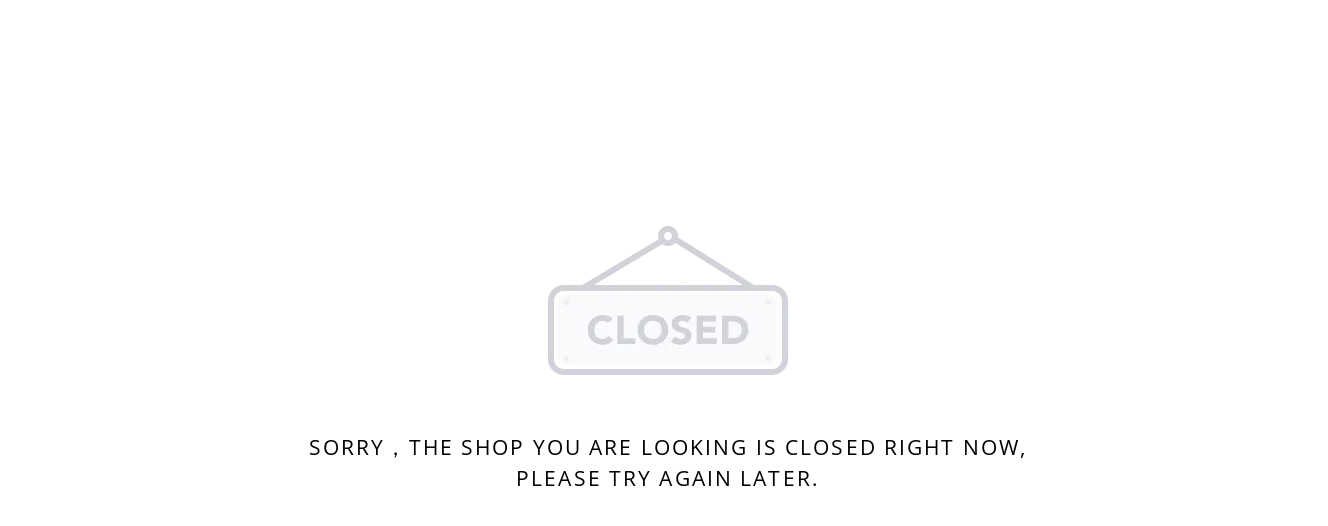

--- FILE ---
content_type: text/html; charset=utf-8
request_url: https://modern-demo.myshopline.com/products/special-edition-sound-isolating-earphones
body_size: 33933
content:
<!DOCTYPE html>
<html lang="en">

<head>
  <meta charset="UTF-8">
  <meta http-equiv="X-UA-Compatible" content="IE=edge">
  <meta name="viewport" content="width=device-width, initial-scale=1.0">
  <title>Home</title>
  
  <meta name="google-site-verification" content />
  <meta name="msvalidate.01" content />
<meta name="msvalidate.01" content />
  <meta name="facebook-domain-verification" content />
  <meta name="p:domain_verify" content />
  
<script >function __SL_CUSTOM_CODE_GETROW__(){var r=new Error;if(!r.stack)try{throw r}catch(r){if(!r.stack)return 0}var t=r.stack.toString().split(/\r\n|\n/),e=/:(\d+):(?:\d+)[^\d]*$/;do{var n=t.shift()}while(!e.exec(n)&&t.length);var a=e.exec(t.shift());return a?parseInt(a[1]):0}</script>
<script >!function(){function t(){this.data={}}t.prototype.set=function(t,n,i){this[n]||(this[n]={start:"",end:"",scripts:[]}),this[n][i]=t,this[n].start&&this[n].end&&(this.data[n]||(this.data[n]=[]),this.data[n].push(this[n]),delete this[n])},t.prototype.setScript=function(t,n){const i=this.data[t].find((function(t,n){return 0===n&&!t.scripts.length||!t.scripts.length}));i&&(i.scripts=i.scripts.concat(n))},t.prototype.getAppKeyByScriptUrl=function(t){var n=this;return new Promise((function(i){setTimeout((function(){const s=Object.keys(n.data).find((function(i){return n.data[i].find((function(n){return n.scripts.find((function(n){if(n&&n.src)return t===n.src}))}))}));i(s)}),4)}))},t.prototype.getAppKey=function(t){var n=this;return Object.keys(n.data).find((function(i){if(n.data[i].find((function(n){return n.start<t&&n.end>t})))return!0}))},window.__APP_CODE__||(window.__APP_CODE__=new t)}();</script>
<script>window.__ENV__ = {"APP_ENV":"product","SENTRY_DSN":"https:\u002F\u002Fb1ba39d4e0bf4bf6a6ef0a2add016a44@sentry-new.myshopline.com\u002F265","STORE_THEME_SENTRY_DSN":"https:\u002F\u002Fab5c03d7011e42d7b3914c7bd779547b@sentry-new.myshopline.com\u002F273","SENTRY_TRACES_SAMPLE_RATE":-1,"ENABLE_IFRAME_ID":true,"SENTRY_GRAY":false,"SDK_UMDJS":"https:\u002F\u002Fcdn.myshopline.com\u002Ft\u002Flayout\u002Fdev\u002F3300003680\u002F1608276731999\u002F610a693c63e57e2aca6c2554\u002F1628072347914\u002Fassets\u002Findex.umd.min.js","USE_STORE_INFO_REGION_CACHE":true,"USE_REDIRECT_PATH_CACHE":true,"USE_APP_CODE_BLOCK_CACHE":true,"USE_HTTP_REPORT_EVENT_IDS":[60006253],"USE_HTTP_REPORT_EVENT_NAMES":["view"],"ROBOTS_CACHER":{"ua_list":[],"useless_query":["fbclid","gclid","utm_campaign","utm_adset","utm_ad","utm_medium","utm_source","utm_content","utm_term","campaign_id","adset_id","ad_id","variant"],"expires":600,"store_domain_list":["ALL"],"is_use_spider_company":false,"is_use_spider_ua":false},"PAGE_CACHER":{"enable":false,"themes":["ALL","Expect","Impress","Expect_TEST"],"templates":[{"name":"templates\u002Findex","expires":10}]},"useOldSSRPlugin":{},"PAYPAL_CONFIG":{"disableFunding":"card,bancontact,blik,eps,giropay,ideal,mercadopago,mybank,p24,sepa,sofort,venmo"},"LOGGING_THRESHOLD_BY_RENDER":500,"POLLING_TIME-OUT_RETRY_FREQUENCY":8,"POLLING_TIME-OUT_RETRY_DELAY":3000,"DF_SDK_ENABLE":{"isAll":true,"appCode":"m3tdgo","themeNames":["Expect","global","Along","Impress","Soo","Solid"]},"PAYPAL_CONFIG_V2":[{"key":"disable-funding","value":"card,bancontact,blik,eps,giropay,ideal,mercadopago,mybank,p24,sepa,sofort,venmo","isCoverAll":true,"scope":"continue","whitelist":[],"blacklist":[]},{"key":"enable-funding","value":"paylater","isCoverAll":true,"scope":"all","whitelist":[],"blacklist":[]}],"COMPLETE_ORDER_JUMP_TIMEOUT":10,"ADDRESS_AUTOCOMPLETE_CONFIG":{"prediction_debounce_ms":400,"south_east_countries":{"mode":"disable","whitelist_store_ids":["1652240404138","1679974845705","1676274381211","1677468419723","1682156092973","1663745358748","1673329501708","1676868586152","1648608707106","1679279486633","1681696235688","1664792332609","1677837417427","1672322277922","1644637282055","1644637282057"],"blacklist_store_ids":[]}},"TRADE__FEATURE_FLAGS_CONFIG":{"server_endpoint":"https:\u002F\u002Fabtest.myshopline.com\u002Fexperiment","app_key":"shopline-trade"},"USE_REPORT_URL_STORE_IDS":["all"],"USE_EVENT_TRACE_CONFIG_CACHE":true,"IS_CHANGE_MERCHANT_TO_SITE":true,"PRODUCT_OBJECTS_GRAY_RULE":{"enable":true,"handleList":["adasgtest","bix3mk02","wenxuetingfz","amy.wen11","wenxuetingsgauto","shoplinewebtest","graytest","taican","haidu","bryant33","nana13","sjf03-sin","apitest001","adaus","bix3mk03","wenxuetingus","amy.wen12","wenxuetingauto","wenxuetingusauto","chun77","nana11","test03","apitest002","amywen12","lives-will","winsonwen","yongzyongz","slbryant","garytest","yongzyongz","lives-will","winsonwen","test111111","test04-sin","sjf03-us","shawboutique","extent-demo","beetlesgelpolish","soufeel","test-tys","r39x33kmubdcsvja9i","mademine-test-tys","1chqxtmchih8ul","jason-us","jason-sg","tina2","halaras","myhawaiianshirts","mycustombobblehead"],"ratio":50},"WEBSITE_MIFRATION":true,"TRADE_PAY":{"JUMP_TIMEOUT":2000,"AUTO_INIT":{"TIMEOUT":5000,"CHANNELS":[{"payMethodCode":"GooglePay"},{"payMethodCode":"ApplePay"}]}},"CHECKOUT_COUNTRY_LIBRARY_JSON_URL":"https:\u002F\u002Fcdn.myshopline.com\u002Ft\u002Fcf\u002F1cad82e8f88f0f743c2b82d308fb84f9\u002F4yblskxgvzarr1ub\u002Fcheckout-countries","CHECKOUT_COUNTRY_LIBRARY_JS_URL":"\u002Fcf-edge-static\u002F1cad82e8f88f0f743c2b82d308fb84f9\u002Fcheckout-countries","ANALYTICS_UNIFY_CONFIG":{"disableGetCollectionsStores":["1732075791988","1640660241441","1698792289635"],"hdsdkHttpConfig":{"stores":["*"],"acts":["webeventtracker","webslcodetrack"],"uas":["musical_ly"],"sendMethod":"ajax"},"pageDurationAsyncLoopInterval":0,"hdsdkFilterEvents":{"enable":true,"events":{"webslcodetrack":[{"event_name":"PageView_300"},{"event_name":"PageView_1000"},{"event_name":"PageView_2000"},{"event_name":"PageView_3000"},{"event_name":"View","page":102,"module":109,"component":101,"action_type":101},{"event_name":"View","page":103,"module":109,"component":101,"action_type":101},{"event_name":"View","page":132,"module":-999,"component":-999,"action_type":101},{"event_name":"ViewSuccess","page":132,"module":-999,"component":-999,"action_type":108}]}}},"WEB_PIXELS":{"wpt":{"templateBaseUrl":"https:\u002F\u002Fcdn.myshopline.com\u002Ft\u002Fwpm","sdkBaseUrl":"https:\u002F\u002Fcdn.myshopline.com\u002Fsl\u002Fsdk","sdkVersion":"wpt-0.4.3"},"wpm":{"sdkBaseUrl":"https:\u002F\u002Fcdn.myshopline.com\u002Fsl\u002Fsdk","sdkVersion":"wpm-0.6.1"}},"CHAIN_BASE_CONFIG":{"event":{"playback":{"playbackMaxLimit":0,"trackThreshold":50}}},"CHAIN_BASE_SERVICE_WORKER_URL":"\u002Fcf-edge-static\u002F4901d6778f66716fa583d51614a75d3d\u002Fchain-base-service-worker.js","streamTheme":[],"TRADE__METRIC_REPORT_CONFIG":{"rate":10000,"version":"v1"},"SENTRY_ERROR_FILTER_MESSAGES":["not match the postCode list","The current browser does not support Google Pay","Cannot use applePay","The current browser does not support this payment method","SDK实例化 & 初始化 失败 [reason: DEVICE_NOT_SUPPORT]","SDK实例化 & 初始化 失败 [reason: no support browser]","evaluating 'document.getElementById('stage-footer')","evaluating 'document.getElementById('live-chat-ai-wrapper')"]}</script><script>window.__LE__ = true;if(!window.Shopline){ window.Shopline = {} };Shopline.designMode=false;Shopline.uri={"alias":"Proofing","isExact":true,"params":{},"query":{},"url":"\u002Fproducts\u002Fspecial-edition-sound-isolating-earphones","path":"\u002Fproducts\u002Fspecial-edition-sound-isolating-earphones","template":"templates\u002Fproofing.html","bindingTemplate":undefined,"root_url":"\u002F","customPageId":"0"};Shopline.handle="modern-demo";Shopline.merchantId="2001028639";Shopline.storeId="1653535140412";Shopline.currency="USD";Shopline.themeId="62982e774466c05cc55d2808";Shopline.themeName="Brooklyn";Shopline.storeThemeName="Brooklyn1";Shopline.themeVersion="1.6.15";Shopline.themeTypeVersion=1;Shopline.updateMode=0;Shopline.locale="en";Shopline.customerCountry="US";Shopline.routes={"root":"\u002F"};Shopline.theme={"settings":{"colors":{"primary":"#2c2c2c","link":"#276EAF","title":"#2c2c2c","body":"#2c2c2c","sale":"#D22D24","productTitle":"#2c2c2c","btn":"#ffffff","btnBg":"#2c2c2c","tag":"#ffffff","tagBg":"#D22D24","tagDisabledBg":"#b2b6c1","saleDescription":"#e4a162","pageBg":"#ffffff","star":"#2C2C2C","input":"#1e1e1e","inputBorder":"#d8d8d8","inputBg":"#ffffff","maskBg":"#bfbfbf","moduleBg":"#f8fafb","statusError":"#f04949","orderProcessingBg":"#f89400","orderFinishedBg":"#2c2c2c","orderConfirmedBg":"#46907f","orderCanceledBg":"#ababab","vipBg":"#3b3836","vip":"#ffdcab"},"page_width":1200,"color_page_background":"#ffffff","color_text":"#20285a","color_sale":"#20285a","color_discount":"#ba4444","color_entry_line":"#c7c9e5","color_btn_background":"#5f64ed","color_btn_text":"#ffffff","color_tag_background":"#ba4444","color_tag_text":"#ffffff","color_cart_dot":"#ba4444","color_image_background":"#f6f6f6","color_section_background":"#20285a","color_mask":"#737373","color_header_background":"#5f64ed","color_header_text":"#ffffff","color_footer_background":"#20285a","color_footer_text":"#ffffff","color_image_text":"#000000","color_image_overlay":"#000000","color_image_overlay_opacity":25,"color_image_text_shadow_amount":6,"type_title_font":"Hind Vadodara:600","type_title_letter_spacing":50,"type_title_size":37,"type_title_line_height":"1.4","type_title_uppercase":false,"type_body_font":"Open Sans","type_body_letter_spacing":100,"type_body_size":17,"type_body_line_height":1.5,"type_body_text_align":"left","type_navigation_font":"body","type_navigation_size":19,"type_navigation_uppercase":false,"type_product_grid_font":"title","type_product_grid_uppercase":false,"product_discount":true,"product_discount_tag_style":"sale","product_discount_style":"number","product_add_to_cart":false,"show_stock_number":false,"product_stock_hint":true,"product_sku_style":"select","product_count_​selector":false,"product_image_scale":true,"sku_selected_default":true,"product_image_show_sku_image":true,"product_sku_compact_layout":false,"product_sku_flatten_style":"square","product_mobile_display_layout":"center","product_additional_contents_display":"accordion","product_additional_contents_mobile_display":"accordion","cart_open_type":"drawer","co_banner_pc_img":{},"co_banner_phone_img":{},"co_banner_pc_height":"low","co_banner_phone_height":"low","co_banner_img_show":"center","co_full_screen":true,"co_checkout_image":{},"co_logo_size":"medium","co_logo_position":"left","co_bg_image":{},"co_background_color":"#FFFFFF","co_form_bg_color":"white","co_order_bg_image":{},"co_order_background_color":"#FAFAFA","co_type_title_font":{"lib":"system","value":"Helvetica Neue \u002F Arial"},"co_type_body_font":{"lib":"system","value":"Helvetica Neue \u002F Arial"},"co_color_btn_bg":"#276EAF","co_color_err_color":"#F04949","co_color_msg_color":"#276EAF","show_official_icon":false,"social_facebook_link":"","social_twitter_link":"","social_pinterest_link":"","social_instagram_link":"","social_snapchat_link":"","social_tiktok_link":"","social_youtube_link":"","social_whatsapp_link":"","show_official_share_icon":false,"show_social_name":true,"share_to_facebock":true,"share_to_twitter":true,"share_to_pinterest":true,"share_to_line":true,"share_to_whatsapp":true,"share_to_tumblr":true,"favicon_image":"","show_breadcrumb":true,"checkout_image":{}},"blocks":{"mega-menu-62982e774466c05cc55d2808":{"type":"shopline:\u002F\u002Fapps\u002FMega menu\u002Fblocks\u002Fapp-embed-block\u002F5d07331b-9f5b-48fa-a671-83a0e57deb7d","disabled":false,"settings":{"hide_theme_menu":false},"id":"mega-menu-62982e774466c05cc55d2808"}}};Shopline.isLogin=false;Shopline.systemTimestamp=1767806366420;Shopline.storeLanguage="en";Shopline.supportLanguages=["en"];Shopline.currencyConfig={"enable":false,"defaultCurrency":"","customCurrency":"","referenceCurrencies":[],"storeCurrency":{},"defaultReferenceCurrency":{},"currencyDetailList":[{"currencyCode":"USD","currencyName":"美元","currencySymbol":"$","rate":2,"currencyNumber":"840","orderWeight":150,"exchangeRate":1,"updateTime":1725439037024,"messageWithCurrency":"${{amount}} USD","messageWithoutCurrency":"${{amount}}","messageWithDefaultCurrency":"${{amount}} USD","messageWithoutDefaultCurrency":"${{amount}}"},{"currencyCode":"GBP","currencyName":"英镑","currencySymbol":"£","rate":2,"currencyNumber":"826","orderWeight":149,"exchangeRate":0.739861,"updateTime":1767772801385,"messageWithCurrency":"£{{amount}} GBP","messageWithoutCurrency":"£{{amount}}","messageWithDefaultCurrency":"£{{amount}} GBP","messageWithoutDefaultCurrency":"£{{amount}}"},{"currencyCode":"EUR","currencyName":"欧元","currencySymbol":"€","rate":2,"currencyNumber":"978","orderWeight":148,"exchangeRate":0.854796,"updateTime":1767772802432,"messageWithCurrency":"€{{amount_with_comma_separator}} EUR","messageWithoutCurrency":"€{{amount_with_comma_separator}}","messageWithDefaultCurrency":"€{{amount_with_comma_separator}} EUR","messageWithoutDefaultCurrency":"€{{amount_with_comma_separator}}"},{"currencyCode":"CAD","currencyName":"加拿大元","currencySymbol":"$","rate":2,"currencyNumber":"124","orderWeight":147,"exchangeRate":1.381549,"updateTime":1767772803360,"messageWithCurrency":"${{amount}} CAD","messageWithoutCurrency":"${{amount}}","messageWithDefaultCurrency":"${{amount}} CAD","messageWithoutDefaultCurrency":"${{amount}}"},{"currencyCode":"AUD","currencyName":"澳大利亚元","currencySymbol":"A$","rate":2,"currencyNumber":"36","orderWeight":146,"exchangeRate":1.480099,"updateTime":1767772803863,"messageWithCurrency":"${{amount}} AUD","messageWithoutCurrency":"${{amount}}","messageWithDefaultCurrency":"${{amount}} AUD","messageWithoutDefaultCurrency":"${{amount}}"},{"currencyCode":"INR","currencyName":"印度卢比","currencySymbol":"₹","rate":2,"currencyNumber":"356","orderWeight":145,"exchangeRate":90.1872,"updateTime":1767772804561,"messageWithCurrency":"Rs. {{amount}}","messageWithoutCurrency":"Rs. {{amount}}","messageWithDefaultCurrency":"Rs. {{amount}}","messageWithoutDefaultCurrency":"Rs. {{amount}}"},{"currencyCode":"JPY","currencyName":"日圆","currencySymbol":"¥","rate":0,"currencyNumber":"392","orderWeight":144,"exchangeRate":156.52733333,"updateTime":1767772805063,"messageWithCurrency":"¥{{amount_no_decimals}} JPY","messageWithoutCurrency":"¥{{amount_no_decimals}}","messageWithDefaultCurrency":"¥{{amount_no_decimals}} JPY","messageWithoutDefaultCurrency":"¥{{amount_no_decimals}}"},{"currencyCode":"AED","currencyName":"阿联酋迪拉姆","currencySymbol":"د.إ","rate":2,"currencyNumber":"784","orderWeight":143,"exchangeRate":3.6725,"updateTime":1767772805543,"messageWithCurrency":"Dhs. {{amount}} AED","messageWithoutCurrency":"Dhs. {{amount}}","messageWithDefaultCurrency":"Dhs. {{amount}} AED","messageWithoutDefaultCurrency":"Dhs. {{amount}}"},{"currencyCode":"AFN","currencyName":"阿富汗尼","currencySymbol":"Af","rate":2,"currencyNumber":"971","orderWeight":142,"exchangeRate":66.238019,"updateTime":1767772806238,"messageWithCurrency":"{{amount}}؋ AFN","messageWithoutCurrency":"{{amount}}؋","messageWithDefaultCurrency":"{{amount}}؋ AFN","messageWithoutDefaultCurrency":"{{amount}}؋"},{"currencyCode":"ALL","currencyName":"阿尔巴尼亚列克","currencySymbol":"L","rate":2,"currencyNumber":"8","orderWeight":141,"exchangeRate":82.637203,"updateTime":1767772806811,"messageWithCurrency":"Lek {{amount}} ALL","messageWithoutCurrency":"Lek {{amount}}","messageWithDefaultCurrency":"Lek {{amount}} ALL","messageWithoutDefaultCurrency":"Lek {{amount}}"},{"currencyCode":"AMD","currencyName":"亚美尼亚德拉姆","currencySymbol":"Դ","rate":2,"currencyNumber":"51","orderWeight":140,"exchangeRate":381.940073,"updateTime":1767772807503,"messageWithCurrency":"{{amount}} AMD","messageWithoutCurrency":"{{amount}} AMD","messageWithDefaultCurrency":"{{amount}} AMD","messageWithoutDefaultCurrency":"{{amount}} AMD"},{"currencyCode":"ANG","currencyName":"荷属安的列斯盾","currencySymbol":"ƒ","rate":2,"currencyNumber":"532","orderWeight":139,"exchangeRate":1.79,"updateTime":1767772807976,"messageWithCurrency":"{{amount}} NAƒ;","messageWithoutCurrency":"ƒ;{{amount}}","messageWithDefaultCurrency":"{{amount}} NAƒ;","messageWithoutDefaultCurrency":"ƒ;{{amount}}"},{"currencyCode":"AOA","currencyName":"安哥拉宽扎","currencySymbol":"Kz","rate":2,"currencyNumber":"973","orderWeight":138,"exchangeRate":915.02,"updateTime":1767772808461,"messageWithCurrency":"Kz{{amount}} AOA","messageWithoutCurrency":"Kz{{amount}}","messageWithDefaultCurrency":"Kz{{amount}} AOA","messageWithoutDefaultCurrency":"Kz{{amount}}"},{"currencyCode":"ARS","currencyName":"阿根廷比索","currencySymbol":"$","rate":2,"currencyNumber":"32","orderWeight":137,"exchangeRate":1467.2501,"updateTime":1767772809163,"messageWithCurrency":"${{amount_with_comma_separator}} ARS","messageWithoutCurrency":"${{amount_with_comma_separator}}","messageWithDefaultCurrency":"${{amount_with_comma_separator}} ARS","messageWithoutDefaultCurrency":"${{amount_with_comma_separator}}"},{"currencyCode":"AWG","currencyName":"阿鲁巴弗罗林","currencySymbol":"ƒ","rate":2,"currencyNumber":"533","orderWeight":136,"exchangeRate":1.8025,"updateTime":1767772809854,"messageWithCurrency":"Afl{{amount}} AWG","messageWithoutCurrency":"Afl{{amount}}","messageWithDefaultCurrency":"Afl{{amount}} AWG","messageWithoutDefaultCurrency":"Afl{{amount}}"},{"currencyCode":"AZN","currencyName":"阿塞拜疆马纳特","currencySymbol":"ман","rate":2,"currencyNumber":"944","orderWeight":135,"exchangeRate":1.7,"updateTime":1767772810547,"messageWithCurrency":"m.{{amount}} AZN","messageWithoutCurrency":"m.{{amount}}","messageWithDefaultCurrency":"m.{{amount}} AZN","messageWithoutDefaultCurrency":"m.{{amount}}"},{"currencyCode":"BAM","currencyName":"波斯尼亚和黑塞哥维那可兑换马克[注1]","currencySymbol":"КМ","rate":2,"currencyNumber":"977","orderWeight":134,"exchangeRate":1.672246,"updateTime":1767772811030,"messageWithCurrency":"KM {{amount_with_comma_separator}} BAM","messageWithoutCurrency":"KM {{amount_with_comma_separator}}","messageWithDefaultCurrency":"KM {{amount_with_comma_separator}} BAM","messageWithoutDefaultCurrency":"KM {{amount_with_comma_separator}}"},{"currencyCode":"BBD","currencyName":"巴巴多斯元","currencySymbol":"BBD","rate":2,"currencyNumber":"52","orderWeight":133,"exchangeRate":2,"updateTime":1767772811722,"messageWithCurrency":"${{amount}} Bds","messageWithoutCurrency":"${{amount}}","messageWithDefaultCurrency":"${{amount}} Bds","messageWithoutDefaultCurrency":"${{amount}}"},{"currencyCode":"BDT","currencyName":"孟加拉塔卡","currencySymbol":"৳","rate":2,"currencyNumber":"50","orderWeight":132,"exchangeRate":122.310411,"updateTime":1767772812405,"messageWithCurrency":"Tk {{amount}} BDT","messageWithoutCurrency":"Tk {{amount}}","messageWithDefaultCurrency":"Tk {{amount}} BDT","messageWithoutDefaultCurrency":"Tk {{amount}}"},{"currencyCode":"BGN","currencyName":"保加利亚列弗","currencySymbol":"лв","rate":2,"currencyNumber":"975","orderWeight":131,"exchangeRate":1.671816,"updateTime":1767772813094,"messageWithCurrency":"{{amount}} лв BGN","messageWithoutCurrency":"{{amount}} лв","messageWithDefaultCurrency":"{{amount}} лв BGN","messageWithoutDefaultCurrency":"{{amount}} лв"},{"currencyCode":"BIF","currencyName":"布隆迪法郎","currencySymbol":"₣","rate":0,"currencyNumber":"108","orderWeight":130,"exchangeRate":2960.61069,"updateTime":1767772813786,"messageWithCurrency":"FBu. {{amount_no_decimals}} BIF","messageWithoutCurrency":"FBu. {{amount_no_decimals}}","messageWithDefaultCurrency":"FBu. {{amount_no_decimals}} BIF","messageWithoutDefaultCurrency":"FBu. {{amount_no_decimals}}"},{"currencyCode":"BMD","currencyName":"百慕大元","currencySymbol":"BD$","rate":2,"currencyNumber":"60","orderWeight":129,"exchangeRate":1,"updateTime":1767772814467,"messageWithCurrency":"BD${{amount}} BMD","messageWithoutCurrency":"BD${{amount}}","messageWithDefaultCurrency":"BD${{amount}} BMD","messageWithoutDefaultCurrency":"BD${{amount}}"},{"currencyCode":"BND","currencyName":"文莱元","currencySymbol":"B$","rate":2,"currencyNumber":"96","orderWeight":128,"exchangeRate":1.279117,"updateTime":1767772815154,"messageWithCurrency":"${{amount}} BND","messageWithoutCurrency":"${{amount}}","messageWithDefaultCurrency":"${{amount}} BND","messageWithoutDefaultCurrency":"${{amount}}"},{"currencyCode":"BOB","currencyName":"玻利维亚诺","currencySymbol":"Bs.","rate":2,"currencyNumber":"68","orderWeight":127,"exchangeRate":6.931637,"updateTime":1767772815630,"messageWithCurrency":"Bs{{amount_with_comma_separator}} BOB","messageWithoutCurrency":"Bs{{amount_with_comma_separator}}","messageWithDefaultCurrency":"Bs{{amount_with_comma_separator}} BOB","messageWithoutDefaultCurrency":"Bs{{amount_with_comma_separator}}"},{"currencyCode":"BRL","currencyName":"巴西雷亚尔","currencySymbol":"R$","rate":2,"currencyNumber":"986","orderWeight":125,"exchangeRate":5.3727,"updateTime":1767772816318,"messageWithCurrency":"R$ {{amount_with_comma_separator}} BRL","messageWithoutCurrency":"R$ {{amount_with_comma_separator}}","messageWithDefaultCurrency":"R$ {{amount_with_comma_separator}} BRL","messageWithoutDefaultCurrency":"R$ {{amount_with_comma_separator}}"},{"currencyCode":"BSD","currencyName":"巴哈马元","currencySymbol":"BSD","rate":2,"currencyNumber":"44","orderWeight":124,"exchangeRate":1,"updateTime":1767772817009,"messageWithCurrency":"BS${{amount}} BSD","messageWithoutCurrency":"BS${{amount}}","messageWithDefaultCurrency":"BS${{amount}} BSD","messageWithoutDefaultCurrency":"BS${{amount}}"},{"currencyCode":"BTN","currencyName":"不丹努尔特鲁姆","currencySymbol":"Nu.","rate":2,"currencyNumber":"64","orderWeight":123,"exchangeRate":90.259127,"updateTime":1767772817483,"messageWithCurrency":"Nu {{amount}} BTN","messageWithoutCurrency":"Nu {{amount}}","messageWithDefaultCurrency":"Nu {{amount}} BTN","messageWithoutDefaultCurrency":"Nu {{amount}}"},{"currencyCode":"BWP","currencyName":"博茨瓦纳普拉","currencySymbol":"P","rate":2,"currencyNumber":"72","orderWeight":122,"exchangeRate":13.902545,"updateTime":1767772818178,"messageWithCurrency":"P{{amount}} BWP","messageWithoutCurrency":"P{{amount}}","messageWithDefaultCurrency":"P{{amount}} BWP","messageWithoutDefaultCurrency":"P{{amount}}"},{"currencyCode":"BYN","currencyName":"白俄罗斯卢布","currencySymbol":"Br","rate":2,"currencyNumber":"933","orderWeight":121,"exchangeRate":2.942791,"updateTime":1767772818855,"messageWithCurrency":"Br {{amount_with_comma_separator}} BYN","messageWithoutCurrency":"Br {{amount}}","messageWithDefaultCurrency":"Br {{amount_with_comma_separator}} BYN","messageWithoutDefaultCurrency":"Br {{amount}}"},{"currencyCode":"BZD","currencyName":"伯利兹元","currencySymbol":"Be","rate":2,"currencyNumber":"84","orderWeight":120,"exchangeRate":2.013048,"updateTime":1767772819326,"messageWithCurrency":"BZ${{amount}} BZD","messageWithoutCurrency":"BZ${{amount}}","messageWithDefaultCurrency":"BZ${{amount}} BZD","messageWithoutDefaultCurrency":"BZ${{amount}}"},{"currencyCode":"CDF","currencyName":"刚果法郎","currencySymbol":"₣","rate":2,"currencyNumber":"976","orderWeight":119,"exchangeRate":2298.283143,"updateTime":1767772820014,"messageWithCurrency":"FC{{amount}} CDF","messageWithoutCurrency":"FC{{amount}}","messageWithDefaultCurrency":"FC{{amount}} CDF","messageWithoutDefaultCurrency":"FC{{amount}}"},{"currencyCode":"CHF","currencyName":"瑞士法郎","currencySymbol":"₣","rate":2,"currencyNumber":"756","orderWeight":118,"exchangeRate":0.794915,"updateTime":1767772820494,"messageWithCurrency":"CHF {{amount}}","messageWithoutCurrency":"CHF {{amount}}","messageWithDefaultCurrency":"CHF {{amount}}","messageWithoutDefaultCurrency":"CHF {{amount}}"},{"currencyCode":"CLP","currencyName":"智利比索","currencySymbol":"CLP","rate":0,"currencyNumber":"152","orderWeight":117,"exchangeRate":893.93,"updateTime":1767772821177,"messageWithCurrency":"${{amount_no_decimals}} CLP","messageWithoutCurrency":"${{amount_no_decimals}}","messageWithDefaultCurrency":"${{amount_no_decimals}} CLP","messageWithoutDefaultCurrency":"${{amount_no_decimals}}"},{"currencyCode":"CNY","currencyName":"人民币元","currencySymbol":"¥","rate":2,"currencyNumber":"156","orderWeight":116,"exchangeRate":6.9866,"updateTime":1767772821862,"messageWithCurrency":"¥{{amount}} CNY","messageWithoutCurrency":"¥{{amount}}","messageWithDefaultCurrency":"¥{{amount}} CNY","messageWithoutDefaultCurrency":"¥{{amount}}"},{"currencyCode":"COP","currencyName":"哥伦比亚比索","currencySymbol":"$","rate":2,"currencyNumber":"170","orderWeight":115,"exchangeRate":3766.751254,"updateTime":1767772822536,"messageWithCurrency":"${{amount_with_comma_separator}} COP","messageWithoutCurrency":"${{amount_with_comma_separator}}","messageWithDefaultCurrency":"${{amount_with_comma_separator}} COP","messageWithoutDefaultCurrency":"${{amount_with_comma_separator}}"},{"currencyCode":"CRC","currencyName":"哥斯达黎加科朗","currencySymbol":"₡","rate":2,"currencyNumber":"188","orderWeight":114,"exchangeRate":497.533238,"updateTime":1767772823225,"messageWithCurrency":"₡ {{amount_with_comma_separator}} CRC","messageWithoutCurrency":"₡ {{amount_with_comma_separator}}","messageWithDefaultCurrency":"₡ {{amount_with_comma_separator}} CRC","messageWithoutDefaultCurrency":"₡ {{amount_with_comma_separator}}"},{"currencyCode":"CUP","currencyName":"古巴比索","currencySymbol":"$","rate":2,"currencyNumber":"192","orderWeight":112,"exchangeRate":25.75,"updateTime":1767772823914,"messageWithCurrency":"${{amount}} CUP","messageWithoutCurrency":"${{amount}}","messageWithDefaultCurrency":"${{amount}} CUP","messageWithoutDefaultCurrency":"${{amount}}"},{"currencyCode":"CVE","currencyName":"佛得角埃斯库多","currencySymbol":"$","rate":0,"currencyNumber":"132","orderWeight":111,"exchangeRate":94.279428,"updateTime":1767772824389,"messageWithCurrency":"{{amount_no_decimals_with_space_separator}}$ CVE","messageWithoutCurrency":"{{amount_no_decimals_with_space_separator}}$","messageWithDefaultCurrency":"{{amount_no_decimals_with_space_separator}}$ CVE","messageWithoutDefaultCurrency":"{{amount_no_decimals_with_space_separator}}$"},{"currencyCode":"CZK","currencyName":"捷克克朗","currencySymbol":"Kč","rate":2,"currencyNumber":"203","orderWeight":110,"exchangeRate":20.660672,"updateTime":1767772825065,"messageWithCurrency":"{{amount_with_comma_separator}} Kč","messageWithoutCurrency":"{{amount_with_comma_separator}} Kč","messageWithDefaultCurrency":"{{amount_with_comma_separator}} Kč","messageWithoutDefaultCurrency":"{{amount_with_comma_separator}} Kč"},{"currencyCode":"DJF","currencyName":"吉布提法郎","currencySymbol":"₣","rate":0,"currencyNumber":"262","orderWeight":109,"exchangeRate":178.236453,"updateTime":1767772825533,"messageWithCurrency":"{{amount_no_decimals_with_comma_separator}} DJF","messageWithoutCurrency":"{{amount_no_decimals_with_comma_separator}} Fdj","messageWithDefaultCurrency":"{{amount_no_decimals_with_comma_separator}} DJF","messageWithoutDefaultCurrency":"{{amount_no_decimals_with_comma_separator}} Fdj"},{"currencyCode":"DKK","currencyName":"丹麦克朗","currencySymbol":"kr","rate":2,"currencyNumber":"208","orderWeight":108,"exchangeRate":6.38685,"updateTime":1767772826010,"messageWithCurrency":"{{amount_with_comma_separator}} DKK","messageWithoutCurrency":"{{amount_with_comma_separator}} kr","messageWithDefaultCurrency":"{{amount_with_comma_separator}} DKK","messageWithoutDefaultCurrency":"{{amount_with_comma_separator}} kr"},{"currencyCode":"DOP","currencyName":"多米尼加比索","currencySymbol":"$","rate":2,"currencyNumber":"214","orderWeight":107,"exchangeRate":63.536172,"updateTime":1767772826689,"messageWithCurrency":"RD$ {{amount}}","messageWithoutCurrency":"RD$ {{amount}}","messageWithDefaultCurrency":"RD$ {{amount}}","messageWithoutDefaultCurrency":"RD$ {{amount}}"},{"currencyCode":"DZD","currencyName":"阿尔及利亚第纳尔","currencySymbol":"د.ج","rate":2,"currencyNumber":"12","orderWeight":106,"exchangeRate":129.806688,"updateTime":1767772827370,"messageWithCurrency":"DA {{amount}} DZD","messageWithoutCurrency":"DA {{amount}}","messageWithDefaultCurrency":"DA {{amount}} DZD","messageWithoutDefaultCurrency":"DA {{amount}}"},{"currencyCode":"EGP","currencyName":"埃及镑","currencySymbol":"E£","rate":2,"currencyNumber":"818","orderWeight":105,"exchangeRate":47.25,"updateTime":1767772828040,"messageWithCurrency":"E£ {{amount}} EGP","messageWithoutCurrency":"E£ {{amount}}","messageWithDefaultCurrency":"E£ {{amount}} EGP","messageWithoutDefaultCurrency":"E£ {{amount}}"},{"currencyCode":"ERN","currencyName":"厄立特里亚纳克法","currencySymbol":"Nfk","rate":2,"currencyNumber":"232","orderWeight":104,"exchangeRate":15,"updateTime":1767772828507,"messageWithCurrency":"Nkf {{amount}} ERN","messageWithoutCurrency":"Nkf {{amount}}","messageWithDefaultCurrency":"Nkf {{amount}} ERN","messageWithoutDefaultCurrency":"Nkf {{amount}}"},{"currencyCode":"ETB","currencyName":"埃塞俄比亚比尔","currencySymbol":"Br","rate":2,"currencyNumber":"230","orderWeight":103,"exchangeRate":154.991981,"updateTime":1767772828970,"messageWithCurrency":"Br{{amount}} ETB","messageWithoutCurrency":"Br{{amount}}","messageWithDefaultCurrency":"Br{{amount}} ETB","messageWithoutDefaultCurrency":"Br{{amount}}"},{"currencyCode":"FJD","currencyName":"斐济元","currencySymbol":"FJ$","rate":2,"currencyNumber":"242","orderWeight":102,"exchangeRate":2.27344,"updateTime":1767772829653,"messageWithCurrency":"FJ${{amount}}","messageWithoutCurrency":"${{amount}}","messageWithDefaultCurrency":"FJ${{amount}}","messageWithoutDefaultCurrency":"${{amount}}"},{"currencyCode":"FKP","currencyName":"福克兰群岛镑","currencySymbol":"FKP","rate":2,"currencyNumber":"238","orderWeight":101,"exchangeRate":0.739861,"updateTime":1767772830126,"messageWithCurrency":"£{{amount}} FKP","messageWithoutCurrency":"£{{amount}}","messageWithDefaultCurrency":"£{{amount}} FKP","messageWithoutDefaultCurrency":"£{{amount}}"},{"currencyCode":"GEL","currencyName":"格鲁吉亚拉里","currencySymbol":"ლ","rate":2,"currencyNumber":"981","orderWeight":100,"exchangeRate":2.69,"updateTime":1767772830881,"messageWithCurrency":"{{amount}} GEL","messageWithoutCurrency":"{{amount}} GEL","messageWithDefaultCurrency":"{{amount}} GEL","messageWithoutDefaultCurrency":"{{amount}} GEL"},{"currencyCode":"GHS","currencyName":"加纳塞地","currencySymbol":"₵","rate":2,"currencyNumber":"936","orderWeight":99,"exchangeRate":10.629593,"updateTime":1767772831569,"messageWithCurrency":"GH₵{{amount}}","messageWithoutCurrency":"GH₵{{amount}}","messageWithDefaultCurrency":"GH₵{{amount}}","messageWithoutDefaultCurrency":"GH₵{{amount}}"},{"currencyCode":"GIP","currencyName":"直布罗陀镑","currencySymbol":"£","rate":2,"currencyNumber":"292","orderWeight":98,"exchangeRate":0.739861,"updateTime":1767772832358,"messageWithCurrency":"£{{amount}} GIP","messageWithoutCurrency":"£{{amount}}","messageWithDefaultCurrency":"£{{amount}} GIP","messageWithoutDefaultCurrency":"£{{amount}}"},{"currencyCode":"GMD","currencyName":"冈比亚达拉西","currencySymbol":"D","rate":2,"currencyNumber":"270","orderWeight":97,"exchangeRate":73.500003,"updateTime":1767772832829,"messageWithCurrency":"D {{amount}} GMD","messageWithoutCurrency":"D {{amount}}","messageWithDefaultCurrency":"D {{amount}} GMD","messageWithoutDefaultCurrency":"D {{amount}}"},{"currencyCode":"GNF","currencyName":"几内亚法郎","currencySymbol":"₣","rate":0,"currencyNumber":"324","orderWeight":96,"exchangeRate":8752.90944,"updateTime":1767772833518,"messageWithCurrency":"FG {{amount_no_decimals}} GNF","messageWithoutCurrency":"FG {{amount_no_decimals}}","messageWithDefaultCurrency":"FG {{amount_no_decimals}} GNF","messageWithoutDefaultCurrency":"FG {{amount_no_decimals}}"},{"currencyCode":"GTQ","currencyName":"危地马拉格查尔","currencySymbol":"Q","rate":2,"currencyNumber":"320","orderWeight":95,"exchangeRate":7.672149,"updateTime":1767772834205,"messageWithCurrency":"{{amount}} GTQ","messageWithoutCurrency":"Q{{amount}}","messageWithDefaultCurrency":"{{amount}} GTQ","messageWithoutDefaultCurrency":"Q{{amount}}"},{"currencyCode":"GYD","currencyName":"圭亚那元","currencySymbol":"$","rate":2,"currencyNumber":"328","orderWeight":94,"exchangeRate":209.402617,"updateTime":1767772834888,"messageWithCurrency":"${{amount}} GYD","messageWithoutCurrency":"G${{amount}}","messageWithDefaultCurrency":"${{amount}} GYD","messageWithoutDefaultCurrency":"G${{amount}}"},{"currencyCode":"HKD","currencyName":"港元","currencySymbol":"HK$","rate":2,"currencyNumber":"344","orderWeight":93,"exchangeRate":7.788307,"updateTime":1767772835364,"messageWithCurrency":"HK${{amount}}","messageWithoutCurrency":"${{amount}}","messageWithDefaultCurrency":"HK${{amount}}","messageWithoutDefaultCurrency":"${{amount}}"},{"currencyCode":"HNL","currencyName":"洪都拉斯伦皮拉","currencySymbol":"L","rate":2,"currencyNumber":"340","orderWeight":92,"exchangeRate":26.384056,"updateTime":1767772835840,"messageWithCurrency":"L {{amount}} HNL","messageWithoutCurrency":"L {{amount}}","messageWithDefaultCurrency":"L {{amount}} HNL","messageWithoutDefaultCurrency":"L {{amount}}"},{"currencyCode":"HRK","currencyName":"克罗地亚库纳","currencySymbol":"Kn","rate":2,"currencyNumber":"191","orderWeight":91,"exchangeRate":6.440388,"updateTime":1767772836744,"messageWithCurrency":"{{amount_with_comma_separator}} kn HRK","messageWithoutCurrency":"{{amount_with_comma_separator}} kn","messageWithDefaultCurrency":"{{amount_with_comma_separator}} kn HRK","messageWithoutDefaultCurrency":"{{amount_with_comma_separator}} kn"},{"currencyCode":"HTG","currencyName":"海地古德","currencySymbol":"G","rate":2,"currencyNumber":"332","orderWeight":90,"exchangeRate":130.845726,"updateTime":1767772837428,"messageWithCurrency":"{{amount}} HTG","messageWithoutCurrency":"G {{amount}}","messageWithDefaultCurrency":"{{amount}} HTG","messageWithoutDefaultCurrency":"G {{amount}}"},{"currencyCode":"HUF","currencyName":"匈牙利福林","currencySymbol":"Ft","rate":0,"currencyNumber":"348","orderWeight":89,"exchangeRate":328.686035,"updateTime":1767772837894,"messageWithCurrency":"{{amount_no_decimals_with_comma_separator}} Ft","messageWithoutCurrency":"{{amount_no_decimals_with_comma_separator}}","messageWithDefaultCurrency":"{{amount_no_decimals_with_comma_separator}} Ft","messageWithoutDefaultCurrency":"{{amount_no_decimals_with_comma_separator}}"},{"currencyCode":"IDR","currencyName":"印尼盾","currencySymbol":"Rp","rate":0,"currencyNumber":"360","orderWeight":88,"exchangeRate":16779.94066,"updateTime":1767772838794,"messageWithCurrency":"Rp {{amount_no_decimals_with_comma_separator}} IDR","messageWithoutCurrency":"Rp {{amount_no_decimals_with_comma_separator}}","messageWithDefaultCurrency":"Rp {{amount_no_decimals_with_comma_separator}} IDR","messageWithoutDefaultCurrency":"Rp {{amount_no_decimals_with_comma_separator}}"},{"currencyCode":"ILS","currencyName":"以色列新谢克尔[注2]","currencySymbol":"₪","rate":2,"currencyNumber":"376","orderWeight":87,"exchangeRate":3.169015,"updateTime":1767772839267,"messageWithCurrency":"{{amount}} NIS","messageWithoutCurrency":"{{amount}} NIS","messageWithDefaultCurrency":"{{amount}} NIS","messageWithoutDefaultCurrency":"{{amount}} NIS"},{"currencyCode":"IRR","currencyName":"伊朗里亚尔","currencySymbol":"﷼","rate":2,"currencyNumber":"364","orderWeight":86,"exchangeRate":42086,"updateTime":1767772839887,"messageWithCurrency":"﷼ {{amount}} IRR","messageWithoutCurrency":"﷼ {{amount}}","messageWithDefaultCurrency":"﷼ {{amount}} IRR","messageWithoutDefaultCurrency":"﷼ {{amount}}"},{"currencyCode":"ISK","currencyName":"冰岛克朗","currencySymbol":"Kr","rate":0,"currencyNumber":"352","orderWeight":85,"exchangeRate":125.83,"updateTime":1767772840800,"messageWithCurrency":"{{amount_no_decimals}} ISK","messageWithoutCurrency":"{{amount_no_decimals}} kr","messageWithDefaultCurrency":"{{amount_no_decimals}} ISK","messageWithoutDefaultCurrency":"{{amount_no_decimals}} kr"},{"currencyCode":"JMD","currencyName":"牙买加元","currencySymbol":"$","rate":2,"currencyNumber":"388","orderWeight":84,"exchangeRate":158.90457,"updateTime":1767772841575,"messageWithCurrency":"${{amount}} JMD","messageWithoutCurrency":"${{amount}}","messageWithDefaultCurrency":"${{amount}} JMD","messageWithoutDefaultCurrency":"${{amount}}"},{"currencyCode":"KES","currencyName":"肯尼亚先令","currencySymbol":"Sh","rate":2,"currencyNumber":"404","orderWeight":83,"exchangeRate":129.270254,"updateTime":1767772842252,"messageWithCurrency":"KSh{{amount}}","messageWithoutCurrency":"KSh{{amount}}","messageWithDefaultCurrency":"KSh{{amount}}","messageWithoutDefaultCurrency":"KSh{{amount}}"},{"currencyCode":"KGS","currencyName":"吉尔吉斯斯坦索姆","currencySymbol":"С̲","rate":2,"currencyNumber":"417","orderWeight":82,"exchangeRate":87.4435,"updateTime":1767772842724,"messageWithCurrency":"лв{{amount}}","messageWithoutCurrency":"лв{{amount}}","messageWithDefaultCurrency":"лв{{amount}}","messageWithoutDefaultCurrency":"лв{{amount}}"},{"currencyCode":"KHR","currencyName":"柬埔寨瑞尔","currencySymbol":"៛","rate":2,"currencyNumber":"116","orderWeight":81,"exchangeRate":4015.842748,"updateTime":1767772843195,"messageWithCurrency":"KHR{{amount}}","messageWithoutCurrency":"KHR{{amount}}","messageWithDefaultCurrency":"KHR{{amount}}","messageWithoutDefaultCurrency":"KHR{{amount}}"},{"currencyCode":"KMF","currencyName":"科摩罗法郎","currencySymbol":"Fr","rate":0,"currencyNumber":"174","orderWeight":80,"exchangeRate":421.999693,"updateTime":1767772843680,"messageWithCurrency":"{{amount_no_decimals_with_comma_separator}} CF","messageWithoutCurrency":"{{amount_no_decimals_with_comma_separator}} CF","messageWithDefaultCurrency":"{{amount_no_decimals_with_comma_separator}} CF","messageWithoutDefaultCurrency":"{{amount_no_decimals_with_comma_separator}} CF"},{"currencyCode":"KPW","currencyName":"朝鲜圆","currencySymbol":"₩","rate":2,"currencyNumber":"408","orderWeight":79,"exchangeRate":900,"updateTime":1767772844365,"messageWithCurrency":"₩{{amount}} KPW","messageWithoutCurrency":"₩{{amount}}","messageWithDefaultCurrency":"₩{{amount}} KPW","messageWithoutDefaultCurrency":"₩{{amount}}"},{"currencyCode":"KRW","currencyName":"韩圆","currencySymbol":"₩","rate":0,"currencyNumber":"410","orderWeight":78,"exchangeRate":1447.690989,"updateTime":1767772844843,"messageWithCurrency":"₩{{amount_no_decimals}} KRW","messageWithoutCurrency":"₩{{amount_no_decimals}}","messageWithDefaultCurrency":"₩{{amount_no_decimals}} KRW","messageWithoutDefaultCurrency":"₩{{amount_no_decimals}}"},{"currencyCode":"KYD","currencyName":"开曼群岛元","currencySymbol":"$","rate":2,"currencyNumber":"136","orderWeight":77,"exchangeRate":0.834067,"updateTime":1767772845428,"messageWithCurrency":"${{amount}} KYD","messageWithoutCurrency":"${{amount}}","messageWithDefaultCurrency":"${{amount}} KYD","messageWithoutDefaultCurrency":"${{amount}}"},{"currencyCode":"KZT","currencyName":"哈萨克斯坦坚戈","currencySymbol":"〒","rate":2,"currencyNumber":"398","orderWeight":76,"exchangeRate":510.136255,"updateTime":1767772846305,"messageWithCurrency":"{{amount}} KZT","messageWithoutCurrency":"{{amount}} KZT","messageWithDefaultCurrency":"{{amount}} KZT","messageWithoutDefaultCurrency":"{{amount}} KZT"},{"currencyCode":"LAK","currencyName":"老挝基普","currencySymbol":"₭","rate":2,"currencyNumber":"418","orderWeight":75,"exchangeRate":21634.929256,"updateTime":1767772846993,"messageWithCurrency":"₭{{amount}} LAK","messageWithoutCurrency":"₭{{amount}}","messageWithDefaultCurrency":"₭{{amount}} LAK","messageWithoutDefaultCurrency":"₭{{amount}}"},{"currencyCode":"LBP","currencyName":"黎巴嫩镑","currencySymbol":"ل.ل","rate":2,"currencyNumber":"422","orderWeight":74,"exchangeRate":89638.360605,"updateTime":1767772847468,"messageWithCurrency":"L£{{amount}} LBP","messageWithoutCurrency":"L£{{amount}}","messageWithDefaultCurrency":"L£{{amount}} LBP","messageWithoutDefaultCurrency":"L£{{amount}}"},{"currencyCode":"LKR","currencyName":"斯里兰卡卢比","currencySymbol":"Rs","rate":2,"currencyNumber":"144","orderWeight":73,"exchangeRate":310.336067,"updateTime":1767772848367,"messageWithCurrency":"Rs {{amount}} LKR","messageWithoutCurrency":"Rs {{amount}}","messageWithDefaultCurrency":"Rs {{amount}} LKR","messageWithoutDefaultCurrency":"Rs {{amount}}"},{"currencyCode":"LRD","currencyName":"利比里亚元","currencySymbol":"L$","rate":2,"currencyNumber":"430","orderWeight":72,"exchangeRate":178.16178,"updateTime":1767772848842,"messageWithCurrency":"L${{amount}} LRD","messageWithoutCurrency":"L${{amount}}","messageWithDefaultCurrency":"L${{amount}} LRD","messageWithoutDefaultCurrency":"L${{amount}}"},{"currencyCode":"LSL","currencyName":"莱索托洛蒂","currencySymbol":"L","rate":2,"currencyNumber":"426","orderWeight":71,"exchangeRate":16.405175,"updateTime":1767772849319,"messageWithCurrency":"M{{amount}} LSL","messageWithoutCurrency":"M{{amount}}","messageWithDefaultCurrency":"M{{amount}} LSL","messageWithoutDefaultCurrency":"M{{amount}}"},{"currencyCode":"MAD","currencyName":"摩洛哥迪尔汗","currencySymbol":"د.م.","rate":2,"currencyNumber":"504","orderWeight":70,"exchangeRate":9.189143,"updateTime":1767772849795,"messageWithCurrency":"Dh {{amount}} MAD","messageWithoutCurrency":"{{amount}} dh","messageWithDefaultCurrency":"Dh {{amount}} MAD","messageWithoutDefaultCurrency":"{{amount}} dh"},{"currencyCode":"MDL","currencyName":"摩尔多瓦列伊","currencySymbol":"L","rate":2,"currencyNumber":"498","orderWeight":69,"exchangeRate":16.905359,"updateTime":1767772850264,"messageWithCurrency":"{{amount}} MDL","messageWithoutCurrency":"{{amount}} MDL","messageWithDefaultCurrency":"{{amount}} MDL","messageWithoutDefaultCurrency":"{{amount}} MDL"},{"currencyCode":"MKD","currencyName":"马其顿代纳尔","currencySymbol":"ден","rate":2,"currencyNumber":"807","orderWeight":68,"exchangeRate":52.607739,"updateTime":1767772850945,"messageWithCurrency":"ден {{amount}} MKD","messageWithoutCurrency":"ден {{amount}}","messageWithDefaultCurrency":"ден {{amount}} MKD","messageWithoutDefaultCurrency":"ден {{amount}}"},{"currencyCode":"MMK","currencyName":"缅元","currencySymbol":"K","rate":2,"currencyNumber":"104","orderWeight":67,"exchangeRate":2099.9,"updateTime":1767772851418,"messageWithCurrency":"K{{amount}} MMK","messageWithoutCurrency":"K{{amount}}","messageWithDefaultCurrency":"K{{amount}} MMK","messageWithoutDefaultCurrency":"K{{amount}}"},{"currencyCode":"MNT","currencyName":"蒙古图格里克","currencySymbol":"₮","rate":2,"currencyNumber":"496","orderWeight":66,"exchangeRate":3560,"updateTime":1767772852317,"messageWithCurrency":"{{amount_no_decimals}} MNT","messageWithoutCurrency":"{{amount_no_decimals}} ₮","messageWithDefaultCurrency":"{{amount_no_decimals}} MNT","messageWithoutDefaultCurrency":"{{amount_no_decimals}} ₮"},{"currencyCode":"MOP","currencyName":"澳门币","currencySymbol":"P","rate":2,"currencyNumber":"446","orderWeight":65,"exchangeRate":8.028763,"updateTime":1767772853342,"messageWithCurrency":"MOP${{amount}}","messageWithoutCurrency":"MOP${{amount}}","messageWithDefaultCurrency":"MOP${{amount}}","messageWithoutDefaultCurrency":"MOP${{amount}}"},{"currencyCode":"MUR","currencyName":"毛里求斯卢比","currencySymbol":"₨","rate":2,"currencyNumber":"480","orderWeight":64,"exchangeRate":46.300002,"updateTime":1767772853807,"messageWithCurrency":"Rs {{amount}} MUR","messageWithoutCurrency":"Rs {{amount}}","messageWithDefaultCurrency":"Rs {{amount}} MUR","messageWithoutDefaultCurrency":"Rs {{amount}}"},{"currencyCode":"MVR","currencyName":"马尔代夫拉菲亚","currencySymbol":"ރ.","rate":2,"currencyNumber":"462","orderWeight":63,"exchangeRate":15.46,"updateTime":1767772854495,"messageWithCurrency":"Rf{{amount}} MRf","messageWithoutCurrency":"Rf{{amount}}","messageWithDefaultCurrency":"Rf{{amount}} MRf","messageWithoutDefaultCurrency":"Rf{{amount}}"},{"currencyCode":"MWK","currencyName":"马拉维克瓦查","currencySymbol":"MK","rate":2,"currencyNumber":"454","orderWeight":62,"exchangeRate":1735.589146,"updateTime":1767772854973,"messageWithCurrency":"Mk{{amount}} MWK","messageWithoutCurrency":"Mk{{amount}}","messageWithDefaultCurrency":"Mk{{amount}} MWK","messageWithoutDefaultCurrency":"Mk{{amount}}"},{"currencyCode":"MXN","currencyName":"墨西哥比索","currencySymbol":"$","rate":2,"currencyNumber":"484","orderWeight":61,"exchangeRate":17.967434,"updateTime":1767772855659,"messageWithCurrency":"$ {{amount}} MXN","messageWithoutCurrency":"$ {{amount}}","messageWithDefaultCurrency":"$ {{amount}} MXN","messageWithoutDefaultCurrency":"$ {{amount}}"},{"currencyCode":"MYR","currencyName":"马来西亚令吉","currencySymbol":"RM","rate":2,"currencyNumber":"458","orderWeight":60,"exchangeRate":4.0505,"updateTime":1767772856345,"messageWithCurrency":"RM{{amount}} MYR","messageWithoutCurrency":"RM{{amount}} MYR","messageWithDefaultCurrency":"RM{{amount}} MYR","messageWithoutDefaultCurrency":"RM{{amount}} MYR"},{"currencyCode":"MZN","currencyName":"莫桑比克梅蒂卡尔","currencySymbol":"MTn","rate":2,"currencyNumber":"943","orderWeight":59,"exchangeRate":63.909994,"updateTime":1767772857031,"messageWithCurrency":"Mt {{amount}} MZN","messageWithoutCurrency":"{{amount}} Mt","messageWithDefaultCurrency":"Mt {{amount}} MZN","messageWithoutDefaultCurrency":"{{amount}} Mt"},{"currencyCode":"NAD","currencyName":"纳米比亚元","currencySymbol":"N$","rate":2,"currencyNumber":"516","orderWeight":58,"exchangeRate":16.405175,"updateTime":1767772857713,"messageWithCurrency":"N${{amount}} NAD","messageWithoutCurrency":"N${{amount}}","messageWithDefaultCurrency":"N${{amount}} NAD","messageWithoutDefaultCurrency":"N${{amount}}"},{"currencyCode":"NGN","currencyName":"尼日利亚奈拉","currencySymbol":"₦","rate":2,"currencyNumber":"566","orderWeight":57,"exchangeRate":1430.46,"updateTime":1767772858183,"messageWithCurrency":"₦{{amount}} NGN","messageWithoutCurrency":"₦{{amount}}","messageWithDefaultCurrency":"₦{{amount}} NGN","messageWithoutDefaultCurrency":"₦{{amount}}"},{"currencyCode":"NIO","currencyName":"尼加拉瓜科多巴","currencySymbol":"C$","rate":2,"currencyNumber":"558","orderWeight":56,"exchangeRate":36.781273,"updateTime":1767772858650,"messageWithCurrency":"C${{amount}} NIO","messageWithoutCurrency":"C${{amount}}","messageWithDefaultCurrency":"C${{amount}} NIO","messageWithoutDefaultCurrency":"C${{amount}}"},{"currencyCode":"NOK","currencyName":"挪威克朗","currencySymbol":"kr","rate":2,"currencyNumber":"578","orderWeight":55,"exchangeRate":10.041895,"updateTime":1767772859320,"messageWithCurrency":"{{amount_with_comma_separator}} NOK","messageWithoutCurrency":"{{amount_with_comma_separator}} kr","messageWithDefaultCurrency":"{{amount_with_comma_separator}} NOK","messageWithoutDefaultCurrency":"{{amount_with_comma_separator}} kr"},{"currencyCode":"NPR","currencyName":"尼泊尔卢比","currencySymbol":"₨","rate":2,"currencyNumber":"524","orderWeight":54,"exchangeRate":144.412909,"updateTime":1767772860389,"messageWithCurrency":"Rs{{amount}} NPR","messageWithoutCurrency":"Rs{{amount}}","messageWithDefaultCurrency":"Rs{{amount}} NPR","messageWithoutDefaultCurrency":"Rs{{amount}}"},{"currencyCode":"NZD","currencyName":"新西兰元","currencySymbol":"$","rate":2,"currencyNumber":"554","orderWeight":53,"exchangeRate":1.727857,"updateTime":1767772860866,"messageWithCurrency":"${{amount}} NZD","messageWithoutCurrency":"${{amount}}","messageWithDefaultCurrency":"${{amount}} NZD","messageWithoutDefaultCurrency":"${{amount}}"},{"currencyCode":"PAB","currencyName":"巴拿马巴波亚","currencySymbol":"B\u002F.","rate":2,"currencyNumber":"590","orderWeight":52,"exchangeRate":1,"updateTime":1767772861338,"messageWithCurrency":"B\u002F. {{amount}} PAB","messageWithoutCurrency":"B\u002F. {{amount}}","messageWithDefaultCurrency":"B\u002F. {{amount}} PAB","messageWithoutDefaultCurrency":"B\u002F. {{amount}}"},{"currencyCode":"PEN","currencyName":"秘鲁索尔","currencySymbol":"S\u002F","rate":2,"currencyNumber":"604","orderWeight":51,"exchangeRate":3.366209,"updateTime":1767772861816,"messageWithCurrency":"S\u002F. {{amount}} PEN","messageWithoutCurrency":"S\u002F. {{amount}}","messageWithDefaultCurrency":"S\u002F. {{amount}} PEN","messageWithoutDefaultCurrency":"S\u002F. {{amount}}"},{"currencyCode":"PGK","currencyName":"巴布亚新几内亚基那","currencySymbol":"K","rate":2,"currencyNumber":"598","orderWeight":50,"exchangeRate":4.333217,"updateTime":1767772862288,"messageWithCurrency":"K {{amount}} PGK","messageWithoutCurrency":"K {{amount}}","messageWithDefaultCurrency":"K {{amount}} PGK","messageWithoutDefaultCurrency":"K {{amount}}"},{"currencyCode":"PHP","currencyName":"菲律宾比索","currencySymbol":"₱","rate":2,"currencyNumber":"608","orderWeight":49,"exchangeRate":59.292997,"updateTime":1767772862758,"messageWithCurrency":"₱{{amount}} PHP","messageWithoutCurrency":"₱{{amount}}","messageWithDefaultCurrency":"₱{{amount}} PHP","messageWithoutDefaultCurrency":"₱{{amount}}"},{"currencyCode":"PKR","currencyName":"巴基斯坦卢比","currencySymbol":"₨","rate":2,"currencyNumber":"586","orderWeight":48,"exchangeRate":280.22748,"updateTime":1767772863506,"messageWithCurrency":"Rs.{{amount}} PKR","messageWithoutCurrency":"Rs.{{amount}}","messageWithDefaultCurrency":"Rs.{{amount}} PKR","messageWithoutDefaultCurrency":"Rs.{{amount}}"},{"currencyCode":"PLN","currencyName":"波兰兹罗提","currencySymbol":"zł","rate":2,"currencyNumber":"985","orderWeight":47,"exchangeRate":3.59965,"updateTime":1767772864029,"messageWithCurrency":"{{amount_with_comma_separator}} zł PLN","messageWithoutCurrency":"{{amount_with_comma_separator}} zł","messageWithDefaultCurrency":"{{amount_with_comma_separator}} zł PLN","messageWithoutDefaultCurrency":"{{amount_with_comma_separator}} zł"},{"currencyCode":"PYG","currencyName":"巴拉圭瓜拉尼","currencySymbol":"₲","rate":0,"currencyNumber":"600","orderWeight":46,"exchangeRate":6758.854505,"updateTime":1767772864911,"messageWithCurrency":"Gs. {{amount_no_decimals_with_comma_separator}} PYG","messageWithoutCurrency":"Gs. {{amount_no_decimals_with_comma_separator}}","messageWithDefaultCurrency":"Gs. {{amount_no_decimals_with_comma_separator}} PYG","messageWithoutDefaultCurrency":"Gs. {{amount_no_decimals_with_comma_separator}}"},{"currencyCode":"QAR","currencyName":"卡塔尔里亚尔","currencySymbol":"ر.ق","rate":2,"currencyNumber":"634","orderWeight":45,"exchangeRate":3.648824,"updateTime":1767772865612,"messageWithCurrency":"QAR {{amount_with_comma_separator}}","messageWithoutCurrency":"QAR {{amount_with_comma_separator}}","messageWithDefaultCurrency":"QAR {{amount_with_comma_separator}}","messageWithoutDefaultCurrency":"QAR {{amount_with_comma_separator}}"},{"currencyCode":"RON","currencyName":"罗马尼亚列伊","currencySymbol":"L","rate":2,"currencyNumber":"946","orderWeight":44,"exchangeRate":4.3501,"updateTime":1767772866304,"messageWithCurrency":"{{amount_with_comma_separator}} lei RON","messageWithoutCurrency":"{{amount_with_comma_separator}} lei","messageWithDefaultCurrency":"{{amount_with_comma_separator}} lei RON","messageWithoutDefaultCurrency":"{{amount_with_comma_separator}} lei"},{"currencyCode":"RSD","currencyName":"塞尔维亚第纳尔","currencySymbol":"din","rate":2,"currencyNumber":"941","orderWeight":43,"exchangeRate":100.268613,"updateTime":1767772866777,"messageWithCurrency":"{{amount}} RSD","messageWithoutCurrency":"{{amount}} RSD","messageWithDefaultCurrency":"{{amount}} RSD","messageWithoutDefaultCurrency":"{{amount}} RSD"},{"currencyCode":"RUB","currencyName":"俄罗斯卢布","currencySymbol":"р.","rate":0,"currencyNumber":"643","orderWeight":42,"exchangeRate":80.498253,"updateTime":1767772867254,"messageWithCurrency":"{{amount_no_decimals_with_space_separator}}₽","messageWithoutCurrency":"{{amount_no_decimals_with_space_separator}}₽","messageWithDefaultCurrency":"{{amount_no_decimals_with_space_separator}}₽","messageWithoutDefaultCurrency":"{{amount_no_decimals_with_space_separator}}₽"},{"currencyCode":"RWF","currencyName":"卢旺达法郎","currencySymbol":"₣","rate":0,"currencyNumber":"646","orderWeight":41,"exchangeRate":1458.818728,"updateTime":1767772867726,"messageWithCurrency":"{{amount_no_decimals}} RWF","messageWithoutCurrency":"{{amount_no_decimals}} RF","messageWithDefaultCurrency":"{{amount_no_decimals}} RWF","messageWithoutDefaultCurrency":"{{amount_no_decimals}} RF"},{"currencyCode":"SAR","currencyName":"沙特里亚尔","currencySymbol":"ر.س","rate":2,"currencyNumber":"682","orderWeight":40,"exchangeRate":3.750305,"updateTime":1767772868417,"messageWithCurrency":"{{amount}} SAR","messageWithoutCurrency":"{{amount}} SR","messageWithDefaultCurrency":"{{amount}} SAR","messageWithoutDefaultCurrency":"{{amount}} SR"},{"currencyCode":"SBD","currencyName":"所罗门群岛元","currencySymbol":"Si$","rate":2,"currencyNumber":"90","orderWeight":39,"exchangeRate":8.130216,"updateTime":1767772868890,"messageWithCurrency":"${{amount}} SBD","messageWithoutCurrency":"${{amount}}","messageWithDefaultCurrency":"${{amount}} SBD","messageWithoutDefaultCurrency":"${{amount}}"},{"currencyCode":"SCR","currencyName":"塞舌尔卢比","currencySymbol":"₨","rate":2,"currencyNumber":"690","orderWeight":38,"exchangeRate":13.793663,"updateTime":1767772869365,"messageWithCurrency":"Rs {{amount}} SCR","messageWithoutCurrency":"Rs {{amount}}","messageWithDefaultCurrency":"Rs {{amount}} SCR","messageWithoutDefaultCurrency":"Rs {{amount}}"},{"currencyCode":"SDG","currencyName":"苏丹镑","currencySymbol":"ج.س.","rate":2,"currencyNumber":"938","orderWeight":37,"exchangeRate":601,"updateTime":1767772869836,"messageWithCurrency":"{{amount}} SD","messageWithoutCurrency":"{{amount}} SD","messageWithDefaultCurrency":"{{amount}} SD","messageWithoutDefaultCurrency":"{{amount}} SD"},{"currencyCode":"SEK","currencyName":"瑞典克朗","currencySymbol":"kr","rate":2,"currencyNumber":"752","orderWeight":36,"exchangeRate":9.19457,"updateTime":1767772870304,"messageWithCurrency":"{{amount}} SEK","messageWithoutCurrency":"{{amount}} kr","messageWithDefaultCurrency":"{{amount}} SEK","messageWithoutDefaultCurrency":"{{amount}} kr"},{"currencyCode":"SGD","currencyName":"新加坡元","currencySymbol":"S$","rate":2,"currencyNumber":"702","orderWeight":35,"exchangeRate":1.280825,"updateTime":1767772870779,"messageWithCurrency":"${{amount}} SGD","messageWithoutCurrency":"${{amount}}","messageWithDefaultCurrency":"${{amount}} SGD","messageWithoutDefaultCurrency":"${{amount}}"},{"currencyCode":"SHP","currencyName":"圣赫勒拿镑","currencySymbol":"£","rate":2,"currencyNumber":"654","orderWeight":34,"exchangeRate":0.739861,"updateTime":1767772871260,"messageWithCurrency":"£{{amount}} SHP","messageWithoutCurrency":"£{{amount}}","messageWithDefaultCurrency":"£{{amount}} SHP","messageWithoutDefaultCurrency":"£{{amount}}"},{"currencyCode":"SLL","currencyName":"塞拉利昂利昂","currencySymbol":"Le","rate":2,"currencyNumber":"694","orderWeight":33,"exchangeRate":20969.5,"updateTime":1767772871969,"messageWithCurrency":"Le {{amount}} SLL","messageWithoutCurrency":"Le {{amount}}","messageWithDefaultCurrency":"Le {{amount}} SLL","messageWithoutDefaultCurrency":"Le {{amount}}"},{"currencyCode":"SOS","currencyName":"索马里先令","currencySymbol":"Sh","rate":2,"currencyNumber":"706","orderWeight":32,"exchangeRate":570.978948,"updateTime":1767772872442,"messageWithCurrency":"Sh.So. {{amount}}","messageWithoutCurrency":"Sh.So. {{amount}}","messageWithDefaultCurrency":"Sh.So. {{amount}}","messageWithoutDefaultCurrency":"Sh.So. {{amount}}"},{"currencyCode":"SRD","currencyName":"苏里南元","currencySymbol":"$","rate":2,"currencyNumber":"968","orderWeight":31,"exchangeRate":38.3,"updateTime":1767772873012,"messageWithCurrency":"SRD {{amount_with_comma_separator}}","messageWithoutCurrency":"SRD {{amount_with_comma_separator}}","messageWithDefaultCurrency":"SRD {{amount_with_comma_separator}}","messageWithoutDefaultCurrency":"SRD {{amount_with_comma_separator}}"},{"currencyCode":"SSP","currencyName":"南苏丹镑","currencySymbol":"SDP","rate":2,"currencyNumber":"728","orderWeight":30,"exchangeRate":130.26,"updateTime":1767772873906,"messageWithCurrency":"{{amount}} SSP","messageWithoutCurrency":"{{amount}} SSP","messageWithDefaultCurrency":"{{amount}} SSP","messageWithoutDefaultCurrency":"{{amount}} SSP"},{"currencyCode":"STN","currencyName":"圣多美和普林西比多布拉","currencySymbol":"Db","rate":2,"currencyNumber":"930","orderWeight":29,"exchangeRate":20.94787,"updateTime":1767772874375,"messageWithCurrency":"Db {{amount}} STN","messageWithoutCurrency":"Db {{amount}}","messageWithDefaultCurrency":"Db {{amount}} STN","messageWithoutDefaultCurrency":"Db {{amount}}"},{"currencyCode":"SYP","currencyName":"叙利亚镑","currencySymbol":"ل.س","rate":2,"currencyNumber":"760","orderWeight":28,"exchangeRate":13002,"updateTime":1767772874842,"messageWithCurrency":"S£{{amount}} SYP","messageWithoutCurrency":"S£{{amount}}","messageWithDefaultCurrency":"S£{{amount}} SYP","messageWithoutDefaultCurrency":"S£{{amount}}"},{"currencyCode":"SZL","currencyName":"斯威士兰里兰吉尼","currencySymbol":"L","rate":2,"currencyNumber":"748","orderWeight":27,"exchangeRate":16.400899,"updateTime":1767772875318,"messageWithCurrency":"L {{amount}} SZL","messageWithoutCurrency":"L {{amount}}","messageWithDefaultCurrency":"L {{amount}} SZL","messageWithoutDefaultCurrency":"L {{amount}}"},{"currencyCode":"THB","currencyName":"泰铢","currencySymbol":"฿","rate":2,"currencyNumber":"764","orderWeight":26,"exchangeRate":31.22,"updateTime":1767772875987,"messageWithCurrency":"{{amount}} ฿ THB","messageWithoutCurrency":"{{amount}} ฿","messageWithDefaultCurrency":"{{amount}} ฿ THB","messageWithoutDefaultCurrency":"{{amount}} ฿"},{"currencyCode":"TJS","currencyName":"塔吉克斯坦索莫尼","currencySymbol":"ЅМ","rate":2,"currencyNumber":"972","orderWeight":25,"exchangeRate":9.248475,"updateTime":1767772876681,"messageWithCurrency":"TJS {{amount}}","messageWithoutCurrency":"TJS {{amount}}","messageWithDefaultCurrency":"TJS {{amount}}","messageWithoutDefaultCurrency":"TJS {{amount}}"},{"currencyCode":"TMT","currencyName":"土库曼斯坦马纳特","currencySymbol":"m","rate":2,"currencyNumber":"934","orderWeight":24,"exchangeRate":3.5,"updateTime":1767772877354,"messageWithCurrency":"{{amount}}T","messageWithoutCurrency":"{{amount}}T","messageWithDefaultCurrency":"{{amount}}T","messageWithoutDefaultCurrency":"{{amount}}T"},{"currencyCode":"TOP","currencyName":"汤加潘加","currencySymbol":"T$","rate":2,"currencyNumber":"776","orderWeight":23,"exchangeRate":2.40776,"updateTime":1767772877823,"messageWithCurrency":"${{amount}} TOP","messageWithoutCurrency":"${{amount}}","messageWithDefaultCurrency":"${{amount}} TOP","messageWithoutDefaultCurrency":"${{amount}}"},{"currencyCode":"TRY","currencyName":"土耳其里拉","currencySymbol":"₤","rate":2,"currencyNumber":"949","orderWeight":22,"exchangeRate":43.042001,"updateTime":1767772878494,"messageWithCurrency":"{{amount}}TL","messageWithoutCurrency":"{{amount}}TL","messageWithDefaultCurrency":"{{amount}}TL","messageWithoutDefaultCurrency":"{{amount}}TL"},{"currencyCode":"TTD","currencyName":"特立尼达和多巴哥元","currencySymbol":"TTD","rate":2,"currencyNumber":"780","orderWeight":21,"exchangeRate":6.79395,"updateTime":1767772878953,"messageWithCurrency":"${{amount}} TTD","messageWithoutCurrency":"${{amount}}","messageWithDefaultCurrency":"${{amount}} TTD","messageWithoutDefaultCurrency":"${{amount}}"},{"currencyCode":"TWD","currencyName":"新台币","currencySymbol":"NT$","rate":0,"currencyNumber":"901","orderWeight":20,"exchangeRate":31.462799,"updateTime":1767772879420,"messageWithCurrency":"${{amount_no_decimals}} TWD","messageWithoutCurrency":"${{amount_no_decimals}}","messageWithDefaultCurrency":"${{amount_no_decimals}} TWD","messageWithoutDefaultCurrency":"${{amount_no_decimals}}"},{"currencyCode":"TZS","currencyName":"坦桑尼亚先令","currencySymbol":"Sh","rate":2,"currencyNumber":"834","orderWeight":19,"exchangeRate":2477.211569,"updateTime":1767772879892,"messageWithCurrency":"{{amount}} TZS","messageWithoutCurrency":"{{amount}} TZS","messageWithDefaultCurrency":"{{amount}} TZS","messageWithoutDefaultCurrency":"{{amount}} TZS"},{"currencyCode":"UAH","currencyName":"乌克兰格里夫纳","currencySymbol":"₴","rate":2,"currencyNumber":"980","orderWeight":18,"exchangeRate":42.624884,"updateTime":1767772880364,"messageWithCurrency":"₴{{amount}} UAH","messageWithoutCurrency":"₴{{amount}}","messageWithDefaultCurrency":"₴{{amount}} UAH","messageWithoutDefaultCurrency":"₴{{amount}}"},{"currencyCode":"UGX","currencyName":"乌干达先令","currencySymbol":"Sh","rate":0,"currencyNumber":"800","orderWeight":17,"exchangeRate":3625.292092,"updateTime":1767772880832,"messageWithCurrency":"Ush {{amount_no_decimals}} UGX","messageWithoutCurrency":"Ush {{amount_no_decimals}}","messageWithDefaultCurrency":"Ush {{amount_no_decimals}} UGX","messageWithoutDefaultCurrency":"Ush {{amount_no_decimals}}"},{"currencyCode":"UYU","currencyName":"乌拉圭比索","currencySymbol":"$","rate":2,"currencyNumber":"858","orderWeight":16,"exchangeRate":38.947242,"updateTime":1767772881303,"messageWithCurrency":"${{amount_with_comma_separator}} UYU","messageWithoutCurrency":"${{amount_with_comma_separator}}","messageWithDefaultCurrency":"${{amount_with_comma_separator}} UYU","messageWithoutDefaultCurrency":"${{amount_with_comma_separator}}"},{"currencyCode":"UZS","currencyName":"乌兹别克斯坦索姆","currencySymbol":"лв","rate":2,"currencyNumber":"860","orderWeight":15,"exchangeRate":11963.300071,"updateTime":1767772881990,"messageWithCurrency":"{{amount_with_space_separator}} UZS","messageWithoutCurrency":"{{amount_with_space_separator}} som","messageWithDefaultCurrency":"{{amount_with_space_separator}} UZS","messageWithoutDefaultCurrency":"{{amount_with_space_separator}} som"},{"currencyCode":"VES","currencyName":"委内瑞拉玻利瓦尔","currencySymbol":"Bs.S.","rate":2,"currencyNumber":"928","orderWeight":14,"exchangeRate":307.769451,"updateTime":1767772882463,"messageWithCurrency":"Bs.S. {{amount_with_comma_separator}} VES","messageWithoutCurrency":"Bs.S. {{amount_with_comma_separator}}","messageWithDefaultCurrency":"Bs.S. {{amount_with_comma_separator}} VES","messageWithoutDefaultCurrency":"Bs.S. {{amount_with_comma_separator}}"},{"currencyCode":"VND","currencyName":"越南盾","currencySymbol":"₫","rate":0,"currencyNumber":"704","orderWeight":13,"exchangeRate":26284.663353,"updateTime":1767772882937,"messageWithCurrency":"{{amount_no_decimals_with_comma_separator}} VND","messageWithoutCurrency":"{{amount_no_decimals_with_comma_separator}}₫","messageWithDefaultCurrency":"{{amount_no_decimals_with_comma_separator}} VND","messageWithoutDefaultCurrency":"{{amount_no_decimals_with_comma_separator}}₫"},{"currencyCode":"VUV","currencyName":"瓦努阿图瓦图","currencySymbol":"Vt","rate":0,"currencyNumber":"548","orderWeight":12,"exchangeRate":121.3,"updateTime":1767772883411,"messageWithCurrency":"${{amount_no_decimals}}VT","messageWithoutCurrency":"${{amount_no_decimals}}","messageWithDefaultCurrency":"${{amount_no_decimals}}VT","messageWithoutDefaultCurrency":"${{amount_no_decimals}}"},{"currencyCode":"WST","currencyName":"萨摩亚塔拉","currencySymbol":"T","rate":2,"currencyNumber":"882","orderWeight":11,"exchangeRate":2.7678,"updateTime":1767772883884,"messageWithCurrency":"WS$ {{amount}} WST","messageWithoutCurrency":"WS$ {{amount}}","messageWithDefaultCurrency":"WS$ {{amount}} WST","messageWithoutDefaultCurrency":"WS$ {{amount}}"},{"currencyCode":"XAF","currencyName":"中非法郎","currencySymbol":"₣","rate":0,"currencyNumber":"950","orderWeight":10,"exchangeRate":560.70931,"updateTime":1767772884346,"messageWithCurrency":"FCFA{{amount_no_decimals}} XAF","messageWithoutCurrency":"FCFA{{amount_no_decimals}}","messageWithDefaultCurrency":"FCFA{{amount_no_decimals}} XAF","messageWithoutDefaultCurrency":"FCFA{{amount_no_decimals}}"},{"currencyCode":"XCD","currencyName":"东加勒比元","currencySymbol":"$","rate":2,"currencyNumber":"951","orderWeight":9,"exchangeRate":2.70255,"updateTime":1767772884827,"messageWithCurrency":"EC${{amount}}","messageWithoutCurrency":"${{amount}}","messageWithDefaultCurrency":"EC${{amount}}","messageWithoutDefaultCurrency":"${{amount}}"},{"currencyCode":"XOF","currencyName":"西非法郎","currencySymbol":"Fr","rate":0,"currencyNumber":"952","orderWeight":8,"exchangeRate":560.70931,"updateTime":1767772885300,"messageWithCurrency":"CFA{{amount_no_decimals}} XOF","messageWithoutCurrency":"CFA{{amount_no_decimals}}","messageWithDefaultCurrency":"CFA{{amount_no_decimals}} XOF","messageWithoutDefaultCurrency":"CFA{{amount_no_decimals}}"},{"currencyCode":"XPF","currencyName":"太平洋法郎（francPacifique）","currencySymbol":"₣","rate":0,"currencyNumber":"953","orderWeight":7,"exchangeRate":102.004276,"updateTime":1767772886014,"messageWithCurrency":"{{amount_no_decimals_with_space_separator}} XPF","messageWithoutCurrency":"{{amount_no_decimals_with_space_separator}} XPF","messageWithDefaultCurrency":"{{amount_no_decimals_with_space_separator}} XPF","messageWithoutDefaultCurrency":"{{amount_no_decimals_with_space_separator}} XPF"},{"currencyCode":"YER","currencyName":"也门里亚尔","currencySymbol":"﷼","rate":2,"currencyNumber":"886","orderWeight":6,"exchangeRate":238.400076,"updateTime":1767772886489,"messageWithCurrency":"{{amount_with_comma_separator}} YER","messageWithoutCurrency":"{{amount_with_comma_separator}} YER","messageWithDefaultCurrency":"{{amount_with_comma_separator}} YER","messageWithoutDefaultCurrency":"{{amount_with_comma_separator}} YER"},{"currencyCode":"ZAR","currencyName":"南非兰特","currencySymbol":"R","rate":2,"currencyNumber":"710","orderWeight":5,"exchangeRate":16.360665,"updateTime":1767772886968,"messageWithCurrency":"R {{amount}} ZAR","messageWithoutCurrency":"R {{amount}}","messageWithDefaultCurrency":"R {{amount}} ZAR","messageWithoutDefaultCurrency":"R {{amount}}"},{"currencyCode":"ZMW","currencyName":"赞比亚克瓦查","currencySymbol":"ZK","rate":2,"currencyNumber":"967","orderWeight":4,"exchangeRate":20.943594,"updateTime":1767772887444,"messageWithCurrency":"ZMW{{amount_no_decimals_with_comma_separator}}","messageWithoutCurrency":"K{{amount_no_decimals_with_comma_separator}}","messageWithDefaultCurrency":"ZMW{{amount_no_decimals_with_comma_separator}}","messageWithoutDefaultCurrency":"K{{amount_no_decimals_with_comma_separator}}"},{"currencyCode":"KWD","currencyName":"科威特第纳尔","currencySymbol":"دينار","rate":2,"currencyNumber":"414","orderWeight":3,"exchangeRate":0.307021,"updateTime":1767772887919,"messageWithCurrency":"{{amount}}0 KWD","messageWithoutCurrency":"{{amount}}0 KD","messageWithDefaultCurrency":"{{amount}}0 KWD","messageWithoutDefaultCurrency":"{{amount}}0 KD"},{"currencyCode":"OMR","currencyName":"阿曼里亚尔","currencySymbol":"ر.ع.","rate":2,"currencyNumber":"512","orderWeight":2,"exchangeRate":0.384499,"updateTime":1767772888623,"messageWithCurrency":"{{amount_with_comma_separator}}0 OMR","messageWithoutCurrency":"{{amount_with_comma_separator}}0 OMR","messageWithDefaultCurrency":"{{amount_with_comma_separator}}0 OMR","messageWithoutDefaultCurrency":"{{amount_with_comma_separator}}0 OMR"},{"currencyCode":"BHD","currencyName":"巴林第纳尔","currencySymbol":".د.ب","rate":2,"currencyNumber":"048","orderWeight":1,"exchangeRate":0.376991,"updateTime":1767772889312,"messageWithCurrency":"{{amount}}0 BHD","messageWithoutCurrency":"{{amount}}0 BD","messageWithDefaultCurrency":"{{amount}}0 BHD","messageWithoutDefaultCurrency":"{{amount}}0 BD"}]};Shopline.serverEventId="1767806366415_c0c41959ebd941da8f7a57b8c0eea1da";Shopline.url_customization=false;Shopline.comboCdnBaseURL="https:\u002F\u002Flayout-assets-combo-virginia.myshopline.com\u002Fcombo";</script><script >window.__APP_CODE__.set(__SL_CUSTOM_CODE_GETROW__(), 'LS', 'start')</script>

  <script>!function(t){"function"==typeof define&&define.amd?define(t):t()}((function(){"use strict";function t(t,e){var r=Object.keys(t);if(Object.getOwnPropertySymbols){var n=Object.getOwnPropertySymbols(t);e&&(n=n.filter((function(e){return Object.getOwnPropertyDescriptor(t,e).enumerable}))),r.push.apply(r,n)}return r}function e(e){for(var r=1;arguments.length>r;r++){var n=null!=arguments[r]?arguments[r]:{};r%2?t(Object(n),!0).forEach((function(t){l(e,t,n[t])})):Object.getOwnPropertyDescriptors?Object.defineProperties(e,Object.getOwnPropertyDescriptors(n)):t(Object(n)).forEach((function(t){Object.defineProperty(e,t,Object.getOwnPropertyDescriptor(n,t))}))}return e}function r(){r=function(){return t};var t={},e=Object.prototype,n=e.hasOwnProperty,o="function"==typeof Symbol?Symbol:{},i=o.iterator||"@@iterator",a=o.asyncIterator||"@@asyncIterator",u=o.toStringTag||"@@toStringTag";function c(t,e,r){return Object.defineProperty(t,e,{value:r,enumerable:!0,configurable:!0,writable:!0}),t[e]}try{c({},"")}catch(t){c=function(t,e,r){return t[e]=r}}function l(t,e,r,n){var o=Object.create((e&&e.prototype instanceof f?e:f).prototype),i=new O(n||[]);return o._invoke=function(t,e,r){var n="suspendedStart";return function(o,i){if("executing"===n)throw Error("Generator is already running");if("completed"===n){if("throw"===o)throw i;return T()}for(r.method=o,r.arg=i;;){var a=r.delegate;if(a){var u=b(a,r);if(u){if(u===p)continue;return u}}if("next"===r.method)r.sent=r._sent=r.arg;else if("throw"===r.method){if("suspendedStart"===n)throw n="completed",r.arg;r.dispatchException(r.arg)}else"return"===r.method&&r.abrupt("return",r.arg);n="executing";var c=s(t,e,r);if("normal"===c.type){if(n=r.done?"completed":"suspendedYield",c.arg===p)continue;return{value:c.arg,done:r.done}}"throw"===c.type&&(n="completed",r.method="throw",r.arg=c.arg)}}}(t,r,i),o}function s(t,e,r){try{return{type:"normal",arg:t.call(e,r)}}catch(t){return{type:"throw",arg:t}}}t.wrap=l;var p={};function f(){}function d(){}function h(){}var v={};c(v,i,(function(){return this}));var y=Object.getPrototypeOf,m=y&&y(y(x([])));m&&m!==e&&n.call(m,i)&&(v=m);var _=h.prototype=f.prototype=Object.create(v);function w(t){["next","throw","return"].forEach((function(e){c(t,e,(function(t){return this._invoke(e,t)}))}))}function g(t,e){function r(o,i,a,u){var c=s(t[o],t,i);if("throw"!==c.type){var l=c.arg,p=l.value;return p&&"object"==typeof p&&n.call(p,"__await")?e.resolve(p.__await).then((function(t){r("next",t,a,u)}),(function(t){r("throw",t,a,u)})):e.resolve(p).then((function(t){l.value=t,a(l)}),(function(t){return r("throw",t,a,u)}))}u(c.arg)}var o;this._invoke=function(t,n){function i(){return new e((function(e,o){r(t,n,e,o)}))}return o=o?o.then(i,i):i()}}function b(t,e){var r=t.iterator[e.method];if(void 0===r){if(e.delegate=null,"throw"===e.method){if(t.iterator.return&&(e.method="return",e.arg=void 0,b(t,e),"throw"===e.method))return p;e.method="throw",e.arg=new TypeError("The iterator does not provide a 'throw' method")}return p}var n=s(r,t.iterator,e.arg);if("throw"===n.type)return e.method="throw",e.arg=n.arg,e.delegate=null,p;var o=n.arg;return o?o.done?(e[t.resultName]=o.value,e.next=t.nextLoc,"return"!==e.method&&(e.method="next",e.arg=void 0),e.delegate=null,p):o:(e.method="throw",e.arg=new TypeError("iterator result is not an object"),e.delegate=null,p)}function k(t){var e={tryLoc:t[0]};1 in t&&(e.catchLoc=t[1]),2 in t&&(e.finallyLoc=t[2],e.afterLoc=t[3]),this.tryEntries.push(e)}function E(t){var e=t.completion||{};e.type="normal",delete e.arg,t.completion=e}function O(t){this.tryEntries=[{tryLoc:"root"}],t.forEach(k,this),this.reset(!0)}function x(t){if(t){var e=t[i];if(e)return e.call(t);if("function"==typeof t.next)return t;if(!isNaN(t.length)){var r=-1,o=function e(){for(;++r<t.length;)if(n.call(t,r))return e.value=t[r],e.done=!1,e;return e.value=void 0,e.done=!0,e};return o.next=o}}return{next:T}}function T(){return{value:void 0,done:!0}}return d.prototype=h,c(_,"constructor",h),c(h,"constructor",d),d.displayName=c(h,u,"GeneratorFunction"),t.isGeneratorFunction=function(t){var e="function"==typeof t&&t.constructor;return!!e&&(e===d||"GeneratorFunction"===(e.displayName||e.name))},t.mark=function(t){return Object.setPrototypeOf?Object.setPrototypeOf(t,h):(t.__proto__=h,c(t,u,"GeneratorFunction")),t.prototype=Object.create(_),t},t.awrap=function(t){return{__await:t}},w(g.prototype),c(g.prototype,a,(function(){return this})),t.AsyncIterator=g,t.async=function(e,r,n,o,i){void 0===i&&(i=Promise);var a=new g(l(e,r,n,o),i);return t.isGeneratorFunction(r)?a:a.next().then((function(t){return t.done?t.value:a.next()}))},w(_),c(_,u,"Generator"),c(_,i,(function(){return this})),c(_,"toString",(function(){return"[object Generator]"})),t.keys=function(t){var e=[];for(var r in t)e.push(r);return e.reverse(),function r(){for(;e.length;){var n=e.pop();if(n in t)return r.value=n,r.done=!1,r}return r.done=!0,r}},t.values=x,O.prototype={constructor:O,reset:function(t){if(this.prev=0,this.next=0,this.sent=this._sent=void 0,this.done=!1,this.delegate=null,this.method="next",this.arg=void 0,this.tryEntries.forEach(E),!t)for(var e in this)"t"===e.charAt(0)&&n.call(this,e)&&!isNaN(+e.slice(1))&&(this[e]=void 0)},stop:function(){this.done=!0;var t=this.tryEntries[0].completion;if("throw"===t.type)throw t.arg;return this.rval},dispatchException:function(t){if(this.done)throw t;var e=this;function r(r,n){return a.type="throw",a.arg=t,e.next=r,n&&(e.method="next",e.arg=void 0),!!n}for(var o=this.tryEntries.length-1;o>=0;--o){var i=this.tryEntries[o],a=i.completion;if("root"===i.tryLoc)return r("end");if(this.prev>=i.tryLoc){var u=n.call(i,"catchLoc"),c=n.call(i,"finallyLoc");if(u&&c){if(i.catchLoc>this.prev)return r(i.catchLoc,!0);if(i.finallyLoc>this.prev)return r(i.finallyLoc)}else if(u){if(i.catchLoc>this.prev)return r(i.catchLoc,!0)}else{if(!c)throw Error("try statement without catch or finally");if(i.finallyLoc>this.prev)return r(i.finallyLoc)}}}},abrupt:function(t,e){for(var r=this.tryEntries.length-1;r>=0;--r){var o=this.tryEntries[r];if(this.prev>=o.tryLoc&&n.call(o,"finallyLoc")&&o.finallyLoc>this.prev){var i=o;break}}i&&("break"===t||"continue"===t)&&e>=i.tryLoc&&i.finallyLoc>=e&&(i=null);var a=i?i.completion:{};return a.type=t,a.arg=e,i?(this.method="next",this.next=i.finallyLoc,p):this.complete(a)},complete:function(t,e){if("throw"===t.type)throw t.arg;return"break"===t.type||"continue"===t.type?this.next=t.arg:"return"===t.type?(this.rval=this.arg=t.arg,this.method="return",this.next="end"):"normal"===t.type&&e&&(this.next=e),p},finish:function(t){for(var e=this.tryEntries.length-1;e>=0;--e){var r=this.tryEntries[e];if(r.finallyLoc===t)return this.complete(r.completion,r.afterLoc),E(r),p}},catch:function(t){for(var e=this.tryEntries.length-1;e>=0;--e){var r=this.tryEntries[e];if(r.tryLoc===t){var n=r.completion;if("throw"===n.type){var o=n.arg;E(r)}return o}}throw Error("illegal catch attempt")},delegateYield:function(t,e,r){return this.delegate={iterator:x(t),resultName:e,nextLoc:r},"next"===this.method&&(this.arg=void 0),p}},t}function n(t){return n="function"==typeof Symbol&&"symbol"==typeof Symbol.iterator?function(t){return typeof t}:function(t){return t&&"function"==typeof Symbol&&t.constructor===Symbol&&t!==Symbol.prototype?"symbol":typeof t},n(t)}function o(t,e,r,n,o,i,a){try{var u=t[i](a),c=u.value}catch(t){return void r(t)}u.done?e(c):Promise.resolve(c).then(n,o)}function i(t){return function(){var e=this,r=arguments;return new Promise((function(n,i){var a=t.apply(e,r);function u(t){o(a,n,i,u,c,"next",t)}function c(t){o(a,n,i,u,c,"throw",t)}u(void 0)}))}}function a(t,e){if(!(t instanceof e))throw new TypeError("Cannot call a class as a function")}function u(t,e){for(var r=0;e.length>r;r++){var n=e[r];n.enumerable=n.enumerable||!1,n.configurable=!0,"value"in n&&(n.writable=!0),Object.defineProperty(t,n.key,n)}}function c(t,e,r){return e&&u(t.prototype,e),r&&u(t,r),Object.defineProperty(t,"prototype",{writable:!1}),t}function l(t,e,r){return e in t?Object.defineProperty(t,e,{value:r,enumerable:!0,configurable:!0,writable:!0}):t[e]=r,t}function s(t,e){return function(t){if(Array.isArray(t))return t}(t)||function(t,e){var r=null==t?null:"undefined"!=typeof Symbol&&t[Symbol.iterator]||t["@@iterator"];if(null==r)return;var n,o,i=[],a=!0,u=!1;try{for(r=r.call(t);!(a=(n=r.next()).done)&&(i.push(n.value),!e||i.length!==e);a=!0);}catch(t){u=!0,o=t}finally{try{a||null==r.return||r.return()}finally{if(u)throw o}}return i}(t,e)||function(t,e){if(!t)return;if("string"==typeof t)return p(t,e);var r=Object.prototype.toString.call(t).slice(8,-1);"Object"===r&&t.constructor&&(r=t.constructor.name);if("Map"===r||"Set"===r)return Array.from(t);if("Arguments"===r||/^(?:Ui|I)nt(?:8|16|32)(?:Clamped)?Array$/.test(r))return p(t,e)}(t,e)||function(){throw new TypeError("Invalid attempt to destructure non-iterable instance.\nIn order to be iterable, non-array objects must have a [Symbol.iterator]() method.")}()}function p(t,e){(null==e||e>t.length)&&(e=t.length);for(var r=0,n=Array(e);e>r;r++)n[r]=t[r];return n}var f=/^(?:.*[@(])?(.*):(\d+):(\d+)\)?$/,d=/at\s+(.*?)\s+\((.*?):(\d+):(\d+)\)/,h=/at\s+(.*?):(\d+):(\d+)/;function v(t){var e=function(t){return t>window.__CUSTOM_HEADER_START__&&t<window.__CUSTOM_HEADER_END__?{domainCode:"custom-code",appKey:"header-custom-code"}:t>window.__CUSTOM_FOOTER_START__&&t<window.__CUSTOM_FOOTER_END__?{domainCode:"custom-code",appKey:"footer-custom-code"}:null}(t);if(e)return e;var r=window.__APP_CODE__.getAppKey(t);return r?"LS"===r?{domainCode:"layout-script",appKey:r}:{domainCode:"app-code-block",appKey:r}:{domainCode:"all"}}var y=function(){var t=i(r().mark((function t(e){var n,o,i,a;return r().wrap((function(t){for(;;)switch(t.prev=t.next){case 0:if(n=[],o="",i=function t(e){var r=document.querySelector('script[src="'.concat(e,'"]')),i=null==r?void 0:r.getAttribute("data-create-by");i?(n.push(i),t(i)):(null==r?void 0:r.getAttribute("data-create-by-domain-code"))&&(null==r?void 0:r.getAttribute("data-create-by-app-key"))?o=null==r?void 0:r.getAttribute("data-create-by-app-key"):n.push(e)},i(e),!o){t.next=6;break}return t.abrupt("return",{appKey:o});case 6:if(!n.length){t.next=12;break}return a=n[n.length-1],t.next=10,window.__APP_CODE__.getAppKeyByScriptUrl(a);case 10:return t.abrupt("return",{appKey:t.sent,sourceUrl:a});case 12:return t.abrupt("return",{appKey:""});case 13:case"end":return t.stop()}}),t)})));return function(e){return t.apply(this,arguments)}}();function m(){return(m=i(r().mark((function t(e,n){var o,i,a,u,c,l;return r().wrap((function(t){for(;;)switch(t.prev=t.next){case 0:if(!e){t.next=29;break}if(t.prev=1,!n){t.next=4;break}return t.abrupt("return",{domainCode:"other"});case 4:if(o=document.querySelector('script[src="'.concat(e,'"')),i=null==o?void 0:o.getAttribute("org"),!o||!i){t.next=10;break}return t.abrupt("return",{domainCode:i.startsWith("ST_")?"script-tag":"app-extension",appKey:i});case 10:if(i){t.next=23;break}return t.next=13,y(e);case 13:if(c=(a=t.sent).sourceUrl,l="all",!(u=a.appKey)){t.next=22;break}return u.startsWith("ST_")?l="script-tag":u.startsWith("CB_")?l="app-code-block":u.startsWith("LS_")?l="layout-script":u.startsWith("AP_")&&(l="app-extension"),t.abrupt("return",{domainCode:l,appKey:u,url:c});case 22:return t.abrupt("return",{domainCode:l});case 23:t.next=29;break;case 25:return t.prev=25,t.t0=t.catch(1),console.error(t.t0),t.abrupt("return",{domainCode:"all"});case 29:return t.abrupt("return",{domainCode:"all"});case 30:case"end":return t.stop()}}),t,null,[[1,25]])})))).apply(this,arguments)}function _(t){return new Promise((function(r){setTimeout((function(){var n,o=null;if(t.reason)o=t.reason;else if(t.stack)o=t;else{if(t.message&&!t.error)return console.error(t),{domainCode:"all"};o=t.error}if((null===(n=t.filename)||void 0===n?void 0:n.split("?")[0])===location.href.split("?")[0]&&t.lineno)return r(v(t.lineno));var i,a=function(t){try{var e=t.split("\n").filter(Boolean).map((function(t){var e=t.match(d);if(e)return{line:t,functionName:e[1],fileName:e[2],lineNumber:parseInt(e[3]),columnNumber:parseInt(e[4])};var r=t.match(h);if(r)return{line:t,functionName:"",fileName:r[1],lineNumber:parseInt(r[2]),columnNumber:parseInt(r[3])};var n=t.match(f);if(!n)return{line:t};var o=s(n,4);return{line:t,fileName:o[1],lineNumber:o[2],columnNumber:o[3]}})),r=null==e?void 0:e.find((function(t){return!!t.fileName})),n=null==r?void 0:r.fileName,o=null==r?void 0:r.lineNumber,i=-1!==(null==n?void 0:n.indexOf("cdn.shopline.com"))&&-1!==(null==n?void 0:n.indexOf(window.location.origin));return{isInline:n===location.href,scriptUrl:n,lineNumber:o,isThirdPartError:i}}catch(t){return console.error(t),{scriptUrl:"",isThirdPartError:!1}}}((null===(i=o)||void 0===i?void 0:""+i.stack)||""),u=a.scriptUrl,c=a.isThirdPartError;if(a.isInline)return r(v(a.lineNumber));(function(t,e){return m.apply(this,arguments)})(u,c).then((function(t){var n=t.url,o=e({},t);!n&&u&&(o.url=u),r(o)}))}),4)}))}var w=function(){function t(){a(this,t),this.queue=[],this.extraData={},this.loop()}var e;return c(t,[{key:"loop",value:function(){var t,e=this;setTimeout((function(){var t,r;e.queue.length&&e.report((t=[],r=JSON.stringify(e.queue,(function(e,r){if("object"===n(r)&&null!==r){if(-1!==t.indexOf(r)||"[object HTMLDocument]"===Object.prototype.toString.call(r)||"[object Window]"===Object.prototype.toString.call(r))return;t.push(r)}return r})),t=[],r)),e.queue=[],e.loop()}),(null===(t=window.__ENV__)||void 0===t?void 0:t.SL_TRACK_REPORT_DELAY)||5e3)}},{key:"info",value:function(t,e){this.pushQueue("info",t,e)}},{key:"error",value:function(t,e){this.pushQueue("error",t,e)}},{key:"setExtraData",value:function(t,e){this.extraData[t]=e}},{key:"pushQueue",value:function(t,e,r){var n,o,i,a,u,c,l={domainCode:e,payload:{level:t,url:window.location.href,ua:null===(n=window)||void 0===n||null===(o=n.navigator)||void 0===o?void 0:o.userAgent,data:r,timestamp:Date.now(),extraData:this.extraData,themeId:null===(i=window.Shopline)||void 0===i?void 0:i.themeId,themeName:null===(a=window.Shopline)||void 0===a?void 0:a.themeName,themeVersion:null===(u=window.Shopline)||void 0===u?void 0:u.themeVersion,themeTypeVersion:window.Shopline.themeTypeVersion,updateMode:null===(c=window.Shopline)||void 0===c?void 0:c.updateMode,storeId:window.Shopline.storeId}};this.queue.push(l)}},{key:"report",value:function(t){var e=new XMLHttpRequest;e.onreadystatechange=function(){},e.open("POST","".concat(window.__SL_Track_Url__||"","/capture/exception")),e.setRequestHeader("content-type","application/json; charset=UTF-8"),e.send(t)}},{key:"getDomainCode",value:(e=i(r().mark((function t(e){return r().wrap((function(t){for(;;)switch(t.prev=t.next){case 0:return t.next=2,_(e);case 2:return t.abrupt("return",t.sent);case 4:case"end":return t.stop()}}),t)}))),function(t){return e.apply(this,arguments)})}]),t}(),g=new w;function b(t,e){return k.apply(this,arguments)}function k(){return(k=i(r().mark((function t(e,n){var o,i,a,u,c;return r().wrap((function(t){for(;;)switch(t.prev=t.next){case 0:return o=n.message,i=n.stack,t.next=3,_(e);case 3:u=(a=t.sent).domainCode,g.error((c=a.appKey)?u:"all",{appKey:c,error:{message:o,stack:i}});case 7:case"end":return t.stop()}}),t)})))).apply(this,arguments)}window.__SL_Track__||(window.__SL_Track__=g);var E=0;function O(){return E>0}function x(){E+=1,setTimeout((function(){E-=1}))}function T(t){var e=arguments.length>1&&void 0!==arguments[1]?arguments[1]:{},r=arguments.length>2?arguments[2]:void 0;if("function"!=typeof t)return t;try{if(t.__track__)return t;if(t.__track_wrapped__)return t.__track_wrapped__}catch(e){return t}var n=function(){var n=Array.prototype.slice.call(arguments);try{r&&"function"==typeof r&&r.apply(this,arguments);var o=n.map((function(t){return T(t,e)}));return t.handleEvent?t.handleEvent.apply(this,o):t.apply(this,o)}catch(t){throw x(),b(t,{message:null==t?void 0:t.message,stack:null==t?void 0:t.stack}),t}};try{for(var o in t)Object.prototype.hasOwnProperty.call(t,o)&&(n[o]=t[o])}catch(t){}t.prototype=t.prototype||{},n.prototype=t.prototype,Object.defineProperty(t,"__track_wrapped__",{enumerable:!1,value:n}),Object.defineProperties(n,{__track__:{enumerable:!1,value:!0},__track_original__:{enumerable:!1,value:t}});try{var i=Object.getOwnPropertyDescriptor(n,"name");i.configurable&&Object.defineProperty(n,"name",{get:function(){return t.name}})}catch(t){}return n}window.addEventListener("error",(function(t){var e;if(!O()){var r=(null==t?void 0:t.stack)||(null==t||null===(e=t.error)||void 0===e?void 0:e.stack);b(t,{message:null==t?void 0:t.message,stack:r})}})),window.addEventListener("unhandledrejection",(function(t){var e,r;O()||b(t,{message:null===(e=t.reason)||void 0===e?void 0:e.message,stack:null===(r=t.reason)||void 0===r?void 0:r.stack})})),document.addEventListener("readystatechange",(function(){var t="",e={};document.querySelectorAll("script").forEach((function(r){var n=r.getAttribute("data-app-code-start"),o=r.getAttribute("data-app-code-end");if(n)t=n;else{if(o&&t===o)return window.__APP_CODE__.setScript(t,e[t]),e[t]=[],void(t="");t&&(e[t]||(e[t]=[]),e[t].push({tag:r,src:r.src}))}}))}));var L=document.createElement;function S(){return window}document.createElement=function(t){var e=L.call(document,t);try{if("script"===t.toLowerCase())if(document.currentScript)e.setAttribute("data-create-by",document.currentScript.src);else{var r=function(t){var e,r,n=arguments.length>1&&void 0!==arguments[1]&&arguments[1];if(t&&t.stack){var o,i,a,u=(""+t.stack).split(/\r\n|\n/),c=/:(\d+):(?:\d+)[^\d]*$/,l=/http(.+?)\.(js|html)/;do{if(i=u[n?"shift":"pop"](),o=c.exec(i),a=l.exec(i),!i)break}while(!c.exec(i)||i.includes("at <anonymous>")||1==+(o&&o[1]));return[+(o&&o[1]||"0"),null!==(e=null===(r=a)||void 0===r?void 0:r[0])&&void 0!==e?e:""]}}(Error(),!1),n=s(r,2),o=v(n[0]),i=o.appKey;e.setAttribute("data-create-by-domain-code",o.domainCode),e.setAttribute("data-create-by-app-key",i)}}catch(t){console.error("hijack createElement error: ".concat(t))}return e};var A="<anonymous>";function j(t){try{return t&&"function"==typeof t&&t.name||A}catch(t){return A}}function P(t,e,r){if(e in t){var n=t[e],o=r(n);if("function"==typeof o)try{o.prototype=o.prototype||{},Object.defineProperties(o,{__track_original__:{enumerable:!1,value:n}})}catch(t){}t[e]=o}}var C=["EventTarget","Window","Node","ApplicationCache","AudioTrackList","ChannelMergerNode","CryptoOperation","EventSource","FileReader","HTMLUnknownElement","IDBDatabase","IDBRequest","IDBTransaction","KeyOperation","MediaController","MessagePort","ModalWindow","Notification","SVGElementInstance","Screen","TextTrack","TextTrackCue","TextTrackList","WebSocket","WebSocketWorker","Worker","XMLHttpRequest","XMLHttpRequestEventTarget","XMLHttpRequestUpload"],N=function(){function t(r){a(this,t),this.name=t.id,this._options=void 0,this._options=e({XMLHttpRequest:!0,eventTarget:!0,requestAnimationFrame:!0,setInterval:!0,setTimeout:!0},r)}return c(t,[{key:"setupOnce",value:function(){var t=S();(this._options.setTimeout&&P(t,"setTimeout",this._wrapTimeFunction.bind(this)),this._options.setInterval&&P(t,"setInterval",this._wrapTimeFunction.bind(this)),this._options.requestAnimationFrame&&P(t,"requestAnimationFrame",this._wrapRAF.bind(this)),this._options.XMLHttpRequest&&"XMLHttpRequest"in t&&P(XMLHttpRequest.prototype,"send",this._wrapXHR.bind(this)),this._options.eventTarget)&&(Array.isArray(this._options.eventTarget)?this._options.eventTarget:C).forEach(this._wrapEventTarget.bind(this))}},{key:"_wrapTimeFunction",value:function(t){return function(){for(var e=arguments.length,r=Array(e),n=0;e>n;n++)r[n]=arguments[n];var o=r[0];return r[0]=T(o,{mechanism:{data:{function:j(t)},handled:!0,type:"instrument"}}),t.apply(this,r)}}},{key:"_wrapRAF",value:function(t){return function(e){return t.call(this,T(e,{mechanism:{data:{function:"requestAnimationFrame",handler:j(t)},handled:!0,type:"instrument"}}))}}},{key:"_wrapEventTarget",value:function(t){var e=S(),r=e[t]&&e[t].prototype;r&&r.hasOwnProperty&&r.hasOwnProperty("addEventListener")&&(P(r,"addEventListener",(function(e){return function(r,n,o){try{"function"==typeof n.handleEvent&&(n.handleEvent=T(n.handleEvent.bind(n),{mechanism:{data:{function:"handleEvent",handler:j(n),target:t},handled:!0,type:"instrument"}}))}catch(t){}return e.call(this,r,T(n,{mechanism:{data:{function:"addEventListener",handler:j(n),target:t},handled:!0,type:"instrument"}}),o)}})),P(r,"removeEventListener",(function(t){return function(e,r,n){var o=r;try{var i=null==o?void 0:o.__track_wrapped__;i&&t.call(this,e,i,n)}catch(t){}return t.call(this,e,o,n)}})))}},{key:"_wrapXHR",value:function(t){return function(){var e=this,r=["onload","onerror","onprogress","onreadystatechange"];r.forEach((function(t){t in e&&"function"==typeof e[t]&&P(e,t,(function(e){var r={mechanism:{data:{function:t,handler:j(e)},handled:!0,type:"instrument"}};return e.__track_original__&&(r.mechanism.data.handler=j(e.__track_original__)),T(e,r)}))}));for(var n=arguments.length,o=Array(n),i=0;n>i;i++)o[i]=arguments[i];return t.apply(this,o)}}}]),t}();N.id="TryCatch",(new N).setupOnce()}));
</script><script>!function(e){"function"==typeof define&&define.amd?define(e):e()}((function(){"use strict";var e=Object.prototype.hasOwnProperty,t="~";function n(){}function r(){}function s(e,t,n){this.fn=e,this.context=t,this.once=n||!1}function o(e,n,r,o,c){if("function"!=typeof r)throw new TypeError("The listener must be a function");var i=new s(r,o||e,c),a=t?t+n:n;if(Array.isArray(e._caches[a])&&e._caches[a].length){var h=e._caches[a];if(c){if(h[0])try{i.fn.apply(e,h[0])}catch(e){console.error(e),window.__SL_Track__.error("Shopline.event",{error:{eventName:a,message:null==e?void 0:e.message,stack:null==e?void 0:e.stack}})}return e}Array.isArray(h)&&h.forEach((function(t){try{i.fn.apply(e,t)}catch(e){console.error(e),window.__SL_Track__.error("Shopline.event",{error:{eventName:a,message:null==e?void 0:e.message,stack:null==e?void 0:e.stack}})}}))}return e._events[a]?e._events[a].fn?e._events[a]=[e._events[a],i]:e._events[a].push(i):(e._events[a]=i,e._eventsCount++),e}function c(e,t){0==--e._eventsCount?e._events=new n:delete e._events[t]}function i(){this._events=new n,this._eventsCount=0,this._caches=new r}Object.create&&(n.prototype=Object.create(null),(new n).__proto__||(t=!1)),Object.create&&(r.prototype=Object.create(null),(new r).__proto__||(t=!1)),i.prototype.eventNames=function(){var n,r,s=[];if(0===this._eventsCount)return s;for(r in n=this._events)e.call(n,r)&&s.push(t?r.slice(1):r);return Object.getOwnPropertySymbols?s.concat(Object.getOwnPropertySymbols(n)):s},i.prototype.listeners=function(e){var n=this._events[t?t+e:e];if(!n)return[];if(n.fn)return[n.fn];for(var r=0,s=n.length,o=Array(s);s>r;r++)o[r]=n[r].fn;return o},i.prototype.listenerCount=function(e){var n=this._events[t?t+e:e];return n?n.fn?1:n.length:0},i.prototype.emit=function(e,n,r,s,o,c){var i=t?t+e:e;switch(this._caches[i]||(this._caches[i]=[]),f=arguments.length){case 1:this._caches[i].push([]);break;case 2:this._caches[i].push([n]);break;case 3:this._caches[i].push([n,r]);break;case 4:this._caches[i].push([n,r,s]);break;case 5:this._caches[i].push([n,r,s,o]);break;case 6:this._caches[i].push([n,r,s,o,c])}if(!this._events[i])return!1;var a,h,l=this._events[i],f=arguments.length;if(l.fn){l.once&&this.removeListener(e,l.fn,void 0,!0);try{switch(f){case 1:return l.fn.call(l.context),!0;case 2:return l.fn.call(l.context,n),!0;case 3:return l.fn.call(l.context,n,r),!0;case 4:return l.fn.call(l.context,n,r,s),!0;case 5:return l.fn.call(l.context,n,r,s,o),!0;case 6:return l.fn.call(l.context,n,r,s,o,c),!0}for(h=1,a=Array(f-1);f>h;h++)a[h-1]=arguments[h];l.fn.apply(l.context,a)}catch(e){console.error(e),window.__SL_Track__.error("Shopline.event",{error:{eventName:i,message:null==e?void 0:e.message,stack:null==e?void 0:e.stack}})}}else{var u,_=l.length;for(h=0;_>h;h++){l[h].once&&this.removeListener(e,l[h].fn,void 0,!0);try{switch(f){case 1:l[h].fn.call(l[h].context);break;case 2:l[h].fn.call(l[h].context,n);break;case 3:l[h].fn.call(l[h].context,n,r);break;case 4:l[h].fn.call(l[h].context,n,r,s);break;default:if(!a)for(u=1,a=Array(f-1);f>u;u++)a[u-1]=arguments[u];l[h].fn.apply(l[h].context,a)}}catch(e){console.error(e),window.__SL_Track__.error("Shopline.event",{error:{eventName:i,message:null==e?void 0:e.message,stack:null==e?void 0:e.stack}})}}}return!0},i.prototype.on=function(e,t,n){return o(this,e,t,n,!1)},i.prototype.once=function(e,t,n){return o(this,e,t,n,!0)},i.prototype.removeListener=function(e,n,r,s){var o=t?t+e:e;if(this._caches[o]&&!n&&delete this._caches[o],!this._events[o])return this;if(!n)return c(this,o),this;var i=this._events[o];if(i.fn)i.fn!==n||s&&!i.once||r&&i.context!==r||c(this,o);else{for(var a=0,h=[],l=i.length;l>a;a++)(i[a].fn!==n||s&&!i[a].once||r&&i[a].context!==r)&&h.push(i[a]);h.length?this._events[o]=1===h.length?h[0]:h:c(this,o)}return this},i.prototype.removeAllListeners=function(e){var r;return e?this._events[r=t?t+e:e]&&c(this,r):(this._events=new n,this._eventsCount=0),this},i.prototype.off=i.prototype.removeListener,i.prototype.addListener=i.prototype.on,i.prefixed=t,i.EventEmitter=i,"undefined"!=typeof module&&(module.exports=i),window.Shopline.event||(window.Shopline.event=new i)}));
</script><script>!function(t){"function"==typeof define&&define.amd?define(t):t()}((function(){"use strict";function t(t,e){for(var n=0;e.length>n;n++){var r=e[n];r.enumerable=r.enumerable||!1,r.configurable=!0,"value"in r&&(r.writable=!0),Object.defineProperty(t,r.key,r)}}var e,n,r,o=(e=function(t){var e=Object.prototype.hasOwnProperty,n="~";function r(){}function o(t,e,n){this.fn=t,this.context=e,this.once=n||!1}function i(t,e,r,i,s){if("function"!=typeof r)throw new TypeError("The listener must be a function");var c=new o(r,i||t,s),u=n?n+e:e;return t._events[u]?t._events[u].fn?t._events[u]=[t._events[u],c]:t._events[u].push(c):(t._events[u]=c,t._eventsCount++),t}function s(t,e){0==--t._eventsCount?t._events=new r:delete t._events[e]}function c(){this._events=new r,this._eventsCount=0}Object.create&&(r.prototype=Object.create(null),(new r).__proto__||(n=!1)),c.prototype.eventNames=function(){var t,r,o=[];if(0===this._eventsCount)return o;for(r in t=this._events)e.call(t,r)&&o.push(n?r.slice(1):r);return Object.getOwnPropertySymbols?o.concat(Object.getOwnPropertySymbols(t)):o},c.prototype.listeners=function(t){var e=this._events[n?n+t:t];if(!e)return[];if(e.fn)return[e.fn];for(var r=0,o=e.length,i=Array(o);o>r;r++)i[r]=e[r].fn;return i},c.prototype.listenerCount=function(t){var e=this._events[n?n+t:t];return e?e.fn?1:e.length:0},c.prototype.emit=function(t,e,r,o,i,s){var c=n?n+t:t;if(!this._events[c])return!1;var u,f,a=this._events[c],p=arguments.length;if(a.fn){switch(a.once&&this.removeListener(t,a.fn,void 0,!0),p){case 1:return a.fn.call(a.context),!0;case 2:return a.fn.call(a.context,e),!0;case 3:return a.fn.call(a.context,e,r),!0;case 4:return a.fn.call(a.context,e,r,o),!0;case 5:return a.fn.call(a.context,e,r,o,i),!0;case 6:return a.fn.call(a.context,e,r,o,i,s),!0}for(f=1,u=Array(p-1);p>f;f++)u[f-1]=arguments[f];a.fn.apply(a.context,u)}else{var l,h=a.length;for(f=0;h>f;f++)switch(a[f].once&&this.removeListener(t,a[f].fn,void 0,!0),p){case 1:a[f].fn.call(a[f].context);break;case 2:a[f].fn.call(a[f].context,e);break;case 3:a[f].fn.call(a[f].context,e,r);break;case 4:a[f].fn.call(a[f].context,e,r,o);break;default:if(!u)for(l=1,u=Array(p-1);p>l;l++)u[l-1]=arguments[l];a[f].fn.apply(a[f].context,u)}}return!0},c.prototype.on=function(t,e,n){return i(this,t,e,n,!1)},c.prototype.once=function(t,e,n){return i(this,t,e,n,!0)},c.prototype.removeListener=function(t,e,r,o){var i=n?n+t:t;if(!this._events[i])return this;if(!e)return s(this,i),this;var c=this._events[i];if(c.fn)c.fn!==e||o&&!c.once||r&&c.context!==r||s(this,i);else{for(var u=0,f=[],a=c.length;a>u;u++)(c[u].fn!==e||o&&!c[u].once||r&&c[u].context!==r)&&f.push(c[u]);f.length?this._events[i]=1===f.length?f[0]:f:s(this,i)}return this},c.prototype.removeAllListeners=function(t){var e;return t?this._events[e=n?n+t:t]&&s(this,e):(this._events=new r,this._eventsCount=0),this},c.prototype.off=c.prototype.removeListener,c.prototype.addListener=c.prototype.on,c.prefixed=n,c.EventEmitter=c,t.exports=c},e(r={path:n,exports:{},require:function(t,e){return function(){throw Error("Dynamic requires are not currently supported by @rollup/plugin-commonjs")}()}},r.exports),r.exports);function i(t){if("string"!=typeof t)throw new TypeError("path must be string");return t.replace(/\]/,"").split(/[.[]/)}var s=function(){function e(t){!function(t,e){if(!(t instanceof e))throw new TypeError("Cannot call a class as a function")}(this,e),this.bus=new o,this.rootState=t}var n,r,s;return n=e,r=[{key:"get",value:function(t){return i(t).reduce((function(t,e){if(t)return t[e]}),this.rootState)}},{key:"set",value:function(t,e){if("function"==typeof e)throw TypeError("newValue must not be a function");var n,r=i(t);r.reduce((function(t,o,i){return i===r.length-1&&(n=t[o],t[o]=e),t[o]}),this.rootState),this.bus.emit(t,e,n)}},{key:"on",value:function(){var t;return(t=this.bus).on.apply(t,arguments)}},{key:"off",value:function(){var t;return(t=this.bus).off.apply(t,arguments)}}],r&&t(n.prototype,r),s&&t(n,s),Object.defineProperty(n,"prototype",{writable:!1}),e}();window.__PRELOAD_STATE__||(window.__PRELOAD_STATE__={}),window.SL_State||(window.SL_State=new s(window.__PRELOAD_STATE__))}));
</script><script type="application/javascript" defer src="https://front.myshopline.com/cdn/v1/base/website/layout_scripts/reference_sdk/2025121007064444/reference-sdk.umd.min.js"></script><script>(function () {
  window.__USER_EVENTS_TRIGGER_STACK__ = window.__USER_EVENTS_TRIGGER_STACK__ || [];
  var DF_SDK_ENABLE = window.__ENV__.DF_SDK_ENABLE;
  if (DF_SDK_ENABLE.isAll || DF_SDK_ENABLE.themeNames.indexOf(window.Shopline.themeName) !== -1) {
    function loadDfScript() {
      if (window.DeviceFingerprint) {
        window.__DF__ = window.DeviceFingerprint({ env: 'same_domain', appCode: DF_SDK_ENABLE.appCode });
        return;
      }
      var dfScript = document.createElement('script');
      dfScript.src = window.__resource_url__('https://front.myshopline.com/cdn/v1/base/risk/adff/bundle.iife.js');
      dfScript.async = true;
      dfScript.crossOrigin = 'anonymous';
      dfScript.onload = function () {
        window.__DF__ = window.DeviceFingerprint({ env: 'same_domain', appCode: DF_SDK_ENABLE.appCode });
      };
      document.body.appendChild(dfScript);
    }
    window.__USER_EVENTS_TRIGGER_STACK__.push(loadDfScript);
  }
})();
</script><script>window.addEventListener('load', function () {
  window.__USER_EVENTS_TRIGGER_STACK__ = window.__USER_EVENTS_TRIGGER_STACK__ || [];
  function userTriggerFn(e) {
    window.__USER_EVENTS_TRIGGER_STACK__.forEach(function (fn) {
      if (fn.num > 0) return;
      fn.num = 0;
      fn(e);
      fn.num++;
    });

    document.body.removeEventListener('click', userTriggerFn, true);
    document.body.removeEventListener('touchstart', userTriggerFn, true);
    window.removeEventListener('scroll', userTriggerFn);
    window.removeEventListener('mousemove', userTriggerFn);
  }

  document.body.addEventListener('click', userTriggerFn, true);
  document.body.addEventListener('touchstart', userTriggerFn, true);
  window.addEventListener('scroll', userTriggerFn);
  window.addEventListener('mousemove', userTriggerFn);
});
</script>
<script>!function(e){"function"==typeof define&&define.amd?define(e):e()}((function(){"use strict";function e(e){return e&&e.__esModule&&Object.prototype.hasOwnProperty.call(e,"default")?e.default:e}function t(e,t,r){return e(r={path:t,exports:{},require:function(e,t){return function(){throw Error("Dynamic requires are not currently supported by @rollup/plugin-commonjs")}()}},r.exports),r.exports}var r=t((function(e){function t(r,n){return e.exports=t=Object.setPrototypeOf?Object.setPrototypeOf.bind():function(e,t){return e.__proto__=t,e},e.exports.__esModule=!0,e.exports.default=e.exports,t(r,n)}e.exports=t,e.exports.__esModule=!0,e.exports.default=e.exports})),n=t((function(e){e.exports=function(){if("undefined"==typeof Reflect||!Reflect.construct)return!1;if(Reflect.construct.sham)return!1;if("function"==typeof Proxy)return!0;try{return Boolean.prototype.valueOf.call(Reflect.construct(Boolean,[],(function(){}))),!0}catch(e){return!1}},e.exports.__esModule=!0,e.exports.default=e.exports})),o=t((function(e){function t(o,s,a){return n()?(e.exports=t=Reflect.construct.bind(),e.exports.__esModule=!0,e.exports.default=e.exports):(e.exports=t=function(e,t,n){var o=[null];o.push.apply(o,t);var s=new(Function.bind.apply(e,o));return n&&r(s,n.prototype),s},e.exports.__esModule=!0,e.exports.default=e.exports),t.apply(null,arguments)}e.exports=t,e.exports.__esModule=!0,e.exports.default=e.exports})),s=e(o),a=t((function(e){e.exports=function(e,t,r){return t in e?Object.defineProperty(e,t,{value:r,enumerable:!0,configurable:!0,writable:!0}):e[t]=r,e},e.exports.__esModule=!0,e.exports.default=e.exports})),i=t((function(e){function t(e,t){var r=Object.keys(e);if(Object.getOwnPropertySymbols){var n=Object.getOwnPropertySymbols(e);t&&(n=n.filter((function(t){return Object.getOwnPropertyDescriptor(e,t).enumerable}))),r.push.apply(r,n)}return r}e.exports=function(e){for(var r=1;arguments.length>r;r++){var n=null!=arguments[r]?arguments[r]:{};r%2?t(Object(n),!0).forEach((function(t){a(e,t,n[t])})):Object.getOwnPropertyDescriptors?Object.defineProperties(e,Object.getOwnPropertyDescriptors(n)):t(Object(n)).forEach((function(t){Object.defineProperty(e,t,Object.getOwnPropertyDescriptor(n,t))}))}return e},e.exports.__esModule=!0,e.exports.default=e.exports})),u=e(i),c=e(t((function(e){e.exports=function(e,t){if(!(e instanceof t))throw new TypeError("Cannot call a class as a function")},e.exports.__esModule=!0,e.exports.default=e.exports}))),p=e(t((function(e){function t(e,t){for(var r=0;t.length>r;r++){var n=t[r];n.enumerable=n.enumerable||!1,n.configurable=!0,"value"in n&&(n.writable=!0),Object.defineProperty(e,n.key,n)}}e.exports=function(e,r,n){return r&&t(e.prototype,r),n&&t(e,n),Object.defineProperty(e,"prototype",{writable:!1}),e},e.exports.__esModule=!0,e.exports.default=e.exports})));var l={};function f(){return"[object process]"===Object.prototype.toString.call("undefined"!=typeof process?process:0)?global:"undefined"!=typeof window?window:"undefined"!=typeof self?self:l}var h=function(e){return e.msg?e:u(u({},e),{},{msg:e.message})},d={"POST /leproxy/api/carts/cart/use/promotion-code":{response:h},"POST /leproxy/api/carts/cart":{response:h},"PUT /leproxy/api/carts/cart":{response:h}},y=XMLHttpRequest,x=y.prototype.open,b=y.prototype.send,O=function(){function e(t,r,n,o,s){c(this,e),this.xhr=null,this.url="",this.method="GET",this.body=null,this.callback=void 0,this.oldOnReadyStateChange=void 0,this.xhr=t,this.url=r,this.method=n,this.body=o,this.callback=s}return p(e,[{key:"onReadStateChange",value:function(){e.handleXhrStateChange({method:this.method,url:this.url,body:this.body,xhr:this.xhr,callback:this.callback});var t="".concat(this.method," ").concat(this.url);if(4===this.xhr.readyState&&d[t])try{var r=JSON.parse(this.xhr.responseText),n=d[t].response(r);Object.defineProperty(this.xhr,"responseText",{value:JSON.stringify(n),configurable:!1,writable:!1})}catch(e){console.error("modify xhr responseText error: ",e)}this.oldOnReadyStateChange&&this.oldOnReadyStateChange()}}],[{key:"handleXhrOpen",value:function(){}},{key:"handleXhrStateChange",value:function(e){try{var t={url:e.url,body:e.body},r=u(u({},e.xhr),{},{readyState:e.xhr.readyState,response:e.xhr.response||e.xhr.responseText,status:e.xhr.status});e.callback(t,r,"xhr")}catch(e){console&&console.warn&&console.warn("[ajax-interceptor] Error in handleXhrStateChange:  "+e.message)}}}]),e}();if(!window.__AJAX_INTERCEPTOR__){var v=function(e){var t,r=f(),n={all:t=t||new Map,on:function(e,r){var n=t.get(e);n?n.push(r):t.set(e,[r])},off:function(e,r){var n=t.get(e);n&&(r?n.splice(n.indexOf(r)>>>0,1):t.set(e,[]))},emit:function(e,r){var n=t.get(e);n&&n.slice().map((function(e){e(r)})),(n=t.get("*"))&&n.slice().map((function(t){t(e,r)}))}},o=function(t,r,o){if(n.emit("all",{request:t,response:r,type:o}),"function"==typeof e)try{e(t,r,o)}catch(e){}};if(function(){if(!("fetch"in f()))return!1;try{return new Headers,new Request("about:blank"),new Response,!0}catch(e){return!1}}()){var a=r.fetch;r.fetch=function(){for(var e=arguments.length,t=Array(e),r=0;e>r;r++)t[r]=arguments[r];var n=s(Request,t),i=n.clone();return o(i,null,"fetch"),a(n).then((function(e){var t=e.clone();o(i,t,"fetch");var r=n.method,s="function"==typeof URL?new URL(n.url).pathname:"",a="".concat(r," ").concat(s);return e.ok&&d[a]?e.json().then((function(t){var r=d[a].response(t);return new Response(JSON.stringify(r),{status:e.status,headers:e.headers,statusText:e.statusText})})):e}))}}return"XMLHttpRequest"in window&&function(e){y.prototype.open=function(){for(var e=arguments.length,t=Array(e),r=0;e>r;r++)t[r]=arguments[r];var n=t[0];this._url=t[1],this._method=n,O.handleXhrOpen(),x.apply(this,t)},y.prototype.send=function(t){var r=new O(this,this._url,this._method,t,e);this.addEventListener?this.addEventListener("readystatechange",r.onReadStateChange.bind(r),!1):(r.oldOnReadyStateChange=this.onreadystatechange,this.onreadystatechange=r.onReadStateChange),b.call(this,t)}}(o),n}();Object.defineProperty(window,"__AJAX_INTERCEPTOR__",{writable:!1,configurable:!1,enumerable:!1,value:function(e){return v.on("all",(function(t){var r=t.request,n=t.response,o=t.type;if("function"==typeof e)try{e(r,n,o)}catch(e){}})),v}})}}));
</script>
<script>!function(e,n){"object"==typeof exports&&"object"==typeof module?module.exports=n():"function"==typeof define&&define.amd?define([],n):"object"==typeof exports?exports.loadFeatures=n():e.loadFeatures=n()}(self,(function(){return function(){var e={828:function(e){var n,t,r=e.exports={};function o(){throw new Error("setTimeout has not been defined")}function i(){throw new Error("clearTimeout has not been defined")}function c(e){if(n===setTimeout)return setTimeout(e,0);if((n===o||!n)&&setTimeout)return n=setTimeout,setTimeout(e,0);try{return n(e,0)}catch(t){try{return n.call(null,e,0)}catch(t){return n.call(this,e,0)}}}!function(){try{n="function"==typeof setTimeout?setTimeout:o}catch(e){n=o}try{t="function"==typeof clearTimeout?clearTimeout:i}catch(e){t=i}}();var u,a=[],s=!1,f=-1;function l(){s&&u&&(s=!1,u.length?a=u.concat(a):f=-1,a.length&&d())}function d(){if(!s){var e=c(l);s=!0;for(var n=a.length;n;){for(u=a,a=[];++f<n;)u&&u[f].run();f=-1,n=a.length}u=null,s=!1,function(e){if(t===clearTimeout)return clearTimeout(e);if((t===i||!t)&&clearTimeout)return t=clearTimeout,clearTimeout(e);try{t(e)}catch(n){try{return t.call(null,e)}catch(n){return t.call(this,e)}}}(e)}}function p(e,n){this.fun=e,this.array=n}function m(){}r.nextTick=function(e){var n=new Array(arguments.length-1);if(arguments.length>1)for(var t=1;t<arguments.length;t++)n[t-1]=arguments[t];a.push(new p(e,n)),1!==a.length||s||c(d)},p.prototype.run=function(){this.fun.apply(null,this.array)},r.title="browser",r.browser=!0,r.env={},r.argv=[],r.version="",r.versions={},r.on=m,r.addListener=m,r.once=m,r.off=m,r.removeListener=m,r.removeAllListeners=m,r.emit=m,r.prependListener=m,r.prependOnceListener=m,r.listeners=function(e){return[]},r.binding=function(e){throw new Error("process.binding is not supported")},r.cwd=function(){return"/"},r.chdir=function(e){throw new Error("process.chdir is not supported")},r.umask=function(){return 0}},451:function(e){e.exports=function(e,n){(null==n||n>e.length)&&(n=e.length);for(var t=0,r=new Array(n);t<n;t++)r[t]=e[t];return r},e.exports.__esModule=!0,e.exports.default=e.exports},659:function(e){e.exports=function(e){if(Array.isArray(e))return e},e.exports.__esModule=!0,e.exports.default=e.exports},926:function(e){e.exports=function(e,n){var t=null==e?null:"undefined"!=typeof Symbol&&e[Symbol.iterator]||e["@@iterator"];if(null!=t){var r,o,i,c,u=[],a=!0,s=!1;try{if(i=(t=t.call(e)).next,0===n){if(Object(t)!==t)return;a=!1}else for(;!(a=(r=i.call(t)).done)&&(u.push(r.value),u.length!==n);a=!0);}catch(e){s=!0,o=e}finally{try{if(!a&&null!=t.return&&(c=t.return(),Object(c)!==c))return}finally{if(s)throw o}}return u}},e.exports.__esModule=!0,e.exports.default=e.exports},811:function(e){e.exports=function(){throw new TypeError("Invalid attempt to destructure non-iterable instance.\nIn order to be iterable, non-array objects must have a [Symbol.iterator]() method.")},e.exports.__esModule=!0,e.exports.default=e.exports},100:function(e,n,t){var r=t(659),o=t(926),i=t(482),c=t(811);e.exports=function(e,n){return r(e)||o(e,n)||i(e,n)||c()},e.exports.__esModule=!0,e.exports.default=e.exports},482:function(e,n,t){var r=t(451);e.exports=function(e,n){if(e){if("string"==typeof e)return r(e,n);var t=Object.prototype.toString.call(e).slice(8,-1);return"Object"===t&&e.constructor&&(t=e.constructor.name),"Map"===t||"Set"===t?Array.from(e):"Arguments"===t||/^(?:Ui|I)nt(?:8|16|32)(?:Clamped)?Array$/.test(t)?r(e,n):void 0}},e.exports.__esModule=!0,e.exports.default=e.exports}},n={};function t(r){var o=n[r];if(void 0!==o)return o.exports;var i=n[r]={exports:{}};return e[r](i,i.exports,t),i.exports}t.n=function(e){var n=e&&e.__esModule?function(){return e.default}:function(){return e};return t.d(n,{a:n}),n},t.d=function(e,n){for(var r in n)t.o(n,r)&&!t.o(e,r)&&Object.defineProperty(e,r,{enumerable:!0,get:n[r]})},t.o=function(e,n){return Object.prototype.hasOwnProperty.call(e,n)},t.r=function(e){"undefined"!=typeof Symbol&&Symbol.toStringTag&&Object.defineProperty(e,Symbol.toStringTag,{value:"Module"}),Object.defineProperty(e,"__esModule",{value:!0})};var r={};return function(){"use strict";t.r(r);var e=t(100),n=t.n(e);function o(e){return new Error("Features should be an Array. Received: ".concat(JSON.stringify(e)))}var i=function(e){return e.DEV="develop",e.STAGE="staging",e.PREV="preview",e.PROD="product",e}({}),c=[i.DEV,i.STAGE,i.PREV,i.PROD];function u(e,n,t){return window.__resource_url__("https://front.myshopline.com/".concat(function(e,n,t){var r="";if(c.includes(t))switch(t){case i.DEV:case i.STAGE:r="/test";case i.PREV:case i.PROD:}return"cdn/v1".concat(r,"/base/website/layout_scripts/load_feature/").concat(t,"/").concat(e,"/").concat("v".concat(n.replace("v","")))}(e,n,t),"/").concat(e,".js?timestamp=").concat("1766561156850"))}var a=Object.create(null),s=Object.create(null);function f(e){e.hasLegacy&&(e.legacy=!0,e.props={},function(e){var n=e.name,t=e.version,r=e.props,o=e.legacy,i=n+"@"+t,c=void 0===r?{}:r;if(a[i])throw function(e){return new Error("Could not create registry entry ".concat(e))}(i);a[i]={props:c,scriptId:i,name:n,version:t,legacy:o}}(e))}function l(e){var n,t=e.name+"@"+e.version,r=a[t],o=e.name,i=e.version;if(!r)throw function(e){return new Error('The feature { name: "'.concat(e.name,'", version: "').concat(e.version,'" } does not exist'))}(e);if(s[o]&&s[o]!==i)throw function(e,n){return new Error("".concat(e," has already been loaded at version ").concat(n))}(t,s[o]);return s[o]=i,r.src=u((n={name:o,version:i}).name,n.version,window.__ENV__.APP_ENV),r}function d(e){return d="function"==typeof Symbol&&"symbol"==typeof Symbol.iterator?function(e){return typeof e}:function(e){return e&&"function"==typeof Symbol&&e.constructor===Symbol&&e!==Symbol.prototype?"symbol":typeof e},d(e)}t(828);var p=m()?window.navigator.userAgent:"";function m(){return"object"===("undefined"==typeof window?"undefined":d(window))&&window.window===window}var y,h,v=[],w=[];function g(e,n){var t,r=e.src,o=e.props;function i(){v.push(t),a(),n(null,t)}function c(){w.push(t),a(),n(new Error("load error ".concat(r)))}function u(){t.addEventListener("load",i),t.addEventListener("error",c)}function a(){t.removeEventListener("load",i),t.removeEventListener("error",c)}(t=document.querySelector('script[src="'.concat(r,'"]')))&&v.indexOf(t)>-1?i():t&&w.indexOf(t)>-1?c():t?u():(t=document.createElement("script"),Object.keys(o).forEach((function(e){t.setAttribute(e,o[e])})),null===t.getAttribute("defer")&&t.setAttribute("defer",""),t.src=r,t.crossOrigin="anonymous",u(),function(e){!function(){var e=arguments.length>0&&void 0!==arguments[0]?arguments[0]:p;return!e.match(/Chrome/gi)&&!!e.match(/Safari/gi)}()?document.head.appendChild(e):window.requestAnimationFrame((function(){document.head.appendChild(e)}))}(t))}function b(){}function x(e){if(!e||"string"!=typeof e.name||"string"!=typeof e.version)throw function(e){return new Error('Features should be defined as `{ name: "name", version: "version" }`. Received: '.concat(JSON.stringify(e)))}(e)}function E(e,t){var r=[],o=function(e,n){return e.reduce((function(e,t){try{var r=l(t);e.push([r,t])}catch(e){n.push(e)}return e}),[])}(e,r);return function(e,t,r){var o=e.length;o?e.forEach((function(e){g(n()(e,1)[0],(function(e,n){e&&t.push(e),0==--o&&r(t)}))})):r(t)}(o,r,(function(e){var n=e.length?e:null;t(n)}))}f({name:"consent-tracking-api",version:"0.1",hasLegacy:!0}),f({name:"customer-account-api",version:"0.1",hasLegacy:!0}),f({name:"customer-account-api",version:"0.2",hasLegacy:!0}),f({name:"customer-account-api",version:"0.3",hasLegacy:!0}),f({name:"component-toast",version:"0.1",hasLegacy:!0}),f({name:"component-quick-add-modal",version:"0.1",hasLegacy:!0}),function(e){e({name:"order-tracking-api",version:"0.1",hasLegacy:!0}),e({name:"risk-api",version:"0.1",hasLegacy:!0})}(f),y="loadFeatures",h=function(e){var n=arguments.length>1&&void 0!==arguments[1]?arguments[1]:b;if(Array.isArray(e))return e.forEach(x),E(e,n);throw o(e)},window.Shopline=window.Shopline||{},window.Shopline[y]=h}(),r}()}));</script><script>!function(n){"function"==typeof define&&define.amd?define(n):n()}((function(){"use strict";window.Shopline=window.Shopline||{},window.Shopline.redirectTo=function(n){if(n.startsWith("http")||n.startsWith("//"))return n;var t=window.Shopline.routes;return"".concat(t&&t.root?t.root:"").concat(n).replace(/\/+/g,"/")}}));
</script><script>!function(e){"function"==typeof define&&define.amd?define(e):e()}((function(){"use strict";function e(e,n){var o=Object.keys(e);if(Object.getOwnPropertySymbols){var t=Object.getOwnPropertySymbols(e);n&&(t=t.filter((function(n){return Object.getOwnPropertyDescriptor(e,n).enumerable}))),o.push.apply(o,t)}return o}function n(n){for(var t=1;arguments.length>t;t++){var i=null!=arguments[t]?arguments[t]:{};t%2?e(Object(i),!0).forEach((function(e){o(n,e,i[e])})):Object.getOwnPropertyDescriptors?Object.defineProperties(n,Object.getOwnPropertyDescriptors(i)):e(Object(i)).forEach((function(e){Object.defineProperty(n,e,Object.getOwnPropertyDescriptor(i,e))}))}return n}function o(e,n,o){return n in e?Object.defineProperty(e,n,{value:o,enumerable:!0,configurable:!0,writable:!0}):e[n]=o,e}function t(e){for(var n=document.cookie.split(";"),o=0;n.length>o;o++){var t=n[o].trim();if(t.startsWith(e+"="))return t.substring(e.length+1)}return null}function i(e){var n=e.method,o=e.url,t=e.data;return new Promise((function(e,i){var r=new XMLHttpRequest,c=JSON.stringify(t);if("GET"===n){var d=function(e){try{var n=[];for(var o in e){var t=encodeURIComponent(o),i=encodeURIComponent(e[o]);n.push("".concat(t,"=").concat(i))}return n.join("&")}catch(e){return""}}(t);t&&(o="".concat(o,"?").concat(d))}r.open(n,o,!0),r.setRequestHeader("Content-Type","application/json"),r.onload=function(){var n=r.status,o=JSON.parse(r.response);200!==n?i(o):e(o)},r.send(c)}))}function r(e,n){var o,t,r,c=null===(o=window.Shopline)||void 0===o||null===(t=o.uri)||void 0===t?void 0:t.alias;Promise.all([i({method:"PUT",url:"/leproxy/api/carts/cart/cart-buyer-update"}),i({method:"POST",url:"/leproxy/api/user/front/users/update",data:{language:(null===(r=window.Shopline)||void 0===r?void 0:r.locale)||"en",isThird:!0}}),i({method:"POST",url:"/leproxy/api/user/front/users/saveThirdChannelInfo",data:{firstLoginFlag:n,channel:"google",nickName:n?e||"":null}})]).then((function(){["SignIn","SignUp"].includes(c)?window.location.href="/user/center":window.location.reload()}))}function c(e,n){window.location.href="".concat(window.Shopline.redirectTo(n?"/account/signIn":"/user/signIn"),"?udbErrorCode=").concat(e)}function d(e){var n=document.createElement("script");n.src="https://accounts.google.com/gsi/client",n.async=!0,n.defer=!0,n.onload=function(){window.google.accounts.id.initialize({client_id:e.appId,callback:function(n){return function(e,n){var o={appid:["preview","product"].includes(window.__ENV__.APP_ENV||"")?"1165600903":"1163336839",subappid:n.subAppid,channel:"google",thirdappid:n.appId,token:e.credential,tokenType:3,firstLoginCheck:!0,extinfo:JSON.stringify({uuid:t("n_u")})};n.isNewAccount&&(o.ckext=JSON.stringify({osudb_login_type:"1"})),i({method:"GET",url:"/leproxy/udb/lgn/third/open/loginAndBind.do",data:o}).then((function(e){var t=e.data,d=e.stoken,u=e.rescode;if("0"!==u)return c(u,n.isNewAccount),!1;if(0===t.processCode)r(window.decodeURIComponent(t.ck.osudb_nickname));else if(1===t.processCode)i({method:"GET",url:"/leproxy/udb/lgn/third/open/bindUidAccountMix.do",data:{appid:o.appid,stoken:d,extinfo:o.extinfo,ckext:o.ckext}}).then((function(e){var n=e.data,o=e.rescode;if("0"!==o)return c(o),!1;0===n.processCode&&r(window.decodeURIComponent(n.ck.osudb_nickname),!0)}));else if(2===t.processCode||3===t.processCode){if(n.isNewAccount&&!n.supportRegister)return c("notSupportRegister",n.isNewAccount),!1;i({method:"GET",url:"/leproxy/udb/lgn/third/open/thirdLoginAndBindByBindToken.do",data:{appid:o.appid,stoken:d,extinfo:o.extinfo,ckext:o.ckext}}).then((function(e){var o=e.data,t=e.rescode;if("0"!==t)return c(t,n.isNewAccount),!1;0===o.processCode&&r(window.decodeURIComponent(o.ck.osudb_nickname),!0)}))}else if(4===t.processCode){var a="form_value=".concat(encodeURIComponent(JSON.stringify(t.uinfo||{})));window.location.href="".concat(window.Shopline.redirectTo(n.isNewAccount?"/account/signIn":"/user/signIn"),"?").concat(a)}}))}(n,e)},cancel_on_tap_outside:!1}),window.google.accounts.id.prompt()},document.getElementsByTagName("body")[0].appendChild(n)}window.__USER_EVENTS_TRIGGER_STACK__.push((function(){var e,o,t,r=null===(e=window.Shopline)||void 0===e?void 0:e.isLogin,c=null===(o=window.Shopline)||void 0===o||null===(t=o.uri)||void 0===t?void 0:t.alias;!r&&["ProductsDetail","Products","Home","SignIn","SignUp","Account"].includes(c)&&i({method:"GET",url:"/leproxy/api/user/front/store/config/register"}).then((function(e){var o=e.data,t=o.accountType,i=o.googleIdentityServiceTag,r=o.thirdLoginConfigVos,u=o.thirdLoginUsingAccountType,a=o.supportRegister,s=r&&r.find((function(e){return"google"===e.name}));if(i&&s){var p=!1,l=!!new URLSearchParams(window.location.search).get("preview");1!==t?"Account"===c?!l&&[1,2].includes(u)&&(p=!0):[1,3].includes(u)||(p=!0):"Account"===c&&!l&&[1,2].includes(u)&&(p=!0),p&&d(n(n({},s),{},{subAppid:o.subAppid,isNewAccount:"Account"===c,supportRegister:a}))}}))}))}));
</script><!-- theme-seo-url -->
  <link rel="alternate" hreflang="en-US" href="https://modern-demo.myshopline.com/products/special-edition-sound-isolating-earphones" />
  <link rel="alternate" hreflang="x-default" href="https://modern-demo.myshopline.com/products/special-edition-sound-isolating-earphones" />

  <link rel="canonical" href="https://modern-demo.myshopline.com/products/special-edition-sound-isolating-earphones" />
<script>
  (function() {
    var isProduct = Number(sessionStorage.getItem('sl_console')) === 1 || window.__ENV__.APP_ENV === 'product' || window.__ENV__.APP_ENV === 'preview'
    var hasSsrDebug = Number(window.Shopline && Shopline.uri && Shopline.uri.query && Shopline.uri.query.ssr_debug) === 1
    var debugConsoleFnList = ['log']
    var consoleFnNames = Object.keys(console).filter(function(key) {return typeof console[key] === 'function'})
    window.__sl_console__ = consoleFnNames.reduce(function (result, fnName) {
      var hasConsoleFn = debugConsoleFnList.indexOf(fnName) !== -1
      result[fnName] = function () {
        try {
          var args = Array.prototype.slice.apply(arguments)
          var prefix = '[SL_' + fnName.toUpperCase() + ']:'
          if (isProduct) {
            if (hasConsoleFn && hasSsrDebug) {
              return console[fnName].apply(null, [prefix].concat(args))
            } else if (!hasConsoleFn) {
              return console[fnName].apply(null, args)
            }
          } else if (hasConsoleFn) {
            return console[fnName].apply(null, [prefix].concat(args))
          } else {
            return console[fnName].apply(null, args)
          }
        } catch (e) {
          console.error(e)
        }
      }
      return result
    }, {})
  })()
</script>


<script>
  ;(function() {
    window.Shopline.AdsChannel = {
      eventTrace:  {"insert":{"ga":[],"fb":false,"gtm":false,"bing":false},"enabled":{},"extra":[]} ,
    };
  })();
</script>

<script>
  !function(e){"function"==typeof define&&define.amd?define(e):e()}((function(){"use strict";window.addEventListener("load",(function(){var e,t,n,c=((null===(e=window.Shopline)||void 0===e||null===(t=e.AdsChannel)||void 0===t?void 0:t.eventTrace)||{}).insert||{},i=[];c.fb&&i.push("/cf-edge-static/0b606640d4b1449da90b7ebcb43735c6/facebook_track.js"),((null===(n=c.ga)||void 0===n?void 0:n.length)||c.gtm)&&i.push("/cf-edge-static/0b606640d4b1449da90b7ebcb43735c6/google_track.js"),i.forEach((function(e){var t=document.createElement("script");t.type="text/javascript",t.async=!0,t.src=e;var n=document.getElementsByTagName("script")[0];n.parentNode.insertBefore(t,n)}))}))}));

</script>

  <script>
  
  window.__is_same_site__ = false;

  (function() {
    var isSameSiteS3 = false;
    var isSameSiteR2 = false;

    window.__resource_url_host__ = (() => {
      if (window.__is_same_site__) {
        return isSameSiteR2 ? '/cdn/v2' : '/cdn/v1';
      } else {
        return 'front.myshopline.com/cdn/v1';
      }
    })();
    !function(e,t){if("object"==typeof exports&&"object"==typeof module)module.exports=t();else if("function"==typeof define&&define.amd)define([],t);else{var i=t();for(var n in i)("object"==typeof exports?exports:e)[n]=i[n]}}(self,(function(){return function(){"use strict";var e={r:function(e){"undefined"!=typeof Symbol&&Symbol.toStringTag&&Object.defineProperty(e,Symbol.toStringTag,{value:"Module"}),Object.defineProperty(e,"__esModule",{value:!0})}},t={};e.r(t);const i="front.myshopline.com";function n(e,t=!1){const{isHostValid:n,remainingPath:o}=function(e){if(!e||"string"!=typeof e)return{isHostValid:!1,hostname:"",remainingPath:""};let t="",n="";if(!e.startsWith("http://")&&!e.startsWith("https://"))return{isHostValid:!1,hostname:"",remainingPath:""};{const i=e.slice(e.indexOf("://")+3),o=i.search(/[/?#]/);-1===o?(t=i,n="/"):(t=i.slice(0,o),n=i.slice(o))}if(t=t.split(":")[0],t===i)return{isHostValid:!0,hostname:t,remainingPath:n};return{isHostValid:!1,hostname:"",remainingPath:""}}(e);return n?t?o.replace(/\/cdn\/v1/,"/cdn/v2"):o:e}return window.__resource_url__=e=>function(e){const{isSameSite:t,isSameSiteR2:i,urlStr:o}=e;return o&&"string"==typeof o?i?n(o,!0):t?n(o):o:""}({urlStr:e,isSameSite:isSameSiteS3,isSameSiteR2:isSameSiteR2}),t}()}));
  }());
  </script>
<script >window.__APP_CODE__.set(__SL_CUSTOM_CODE_GETROW__(), 'LS', 'end')</script>



<link rel="dns-prefetch" href="https://fonts.gstatic.com">
<style>
@font-face {
  font-family: 'Hind Vadodara';
  font-weight: 600;
  font-style: normal;
  font-display: swap;
  src: url('https://cdn-theme.myshopline.com/cdn/shop/fonts/Hind Vadodara:600_v13.woff') format('woff'),
        url('https://cdn-theme.myshopline.com/cdn/shop/fonts/Hind Vadodara:600_v13.woff2') format('woff2');
}
@font-face {
  font-family: 'Open Sans';
  font-weight: 400;
  font-style: normal;
  font-display: swap;
  src: url('https://cdn-theme.myshopline.com/cdn/shop/fonts/Open Sans:regular_v40.woff') format('woff'),
        url('https://cdn-theme.myshopline.com/cdn/shop/fonts/Open Sans:regular_v40.woff2') format('woff2');
}

</style>

    <link rel="stylesheet" href="https://layout-assets-virginia.myshopline.com/62982e774466c05cc55d2808/1.6.15/assets/proofing/index.min.css.hbs/?domain&#x3D;modern-demo.myshopline.com&amp;checksum&#x3D;7671726d3036717c3d9173ca189de7662b21ab6b1257d03dd9f4bfa3f569e5d1_59a023f016f981a6978e1bf0d8501f956fef791a40ba42c03d2ffddbb6f32078" />

</head>

<body class="template--le template__proofing" data-button_style="square" data-type_body_text_align="left"
  data-type_title_text_align="center" data-type_title_uppercase="false"
  data-type_navigation_uppercase="false" data-type_product_grid_uppercase="false">
  




<div class='container stage__proofing'>
  <div>
    <img width="240" height="160" src='https://img-preview.myshopline.com/image/shopline/d156f40f81054739b3f2b7e535dd67c6.png' alt="close the store" />
    <p class='body1 stage__proofing--en'>
      SORRY，THE SHOP YOU ARE LOOKING IS CLOSED RIGHT NOW,
      <br />
      PLEASE TRY AGAIN LATER.
    </p>
    
  </div>
</div>
<script >window.__APP_CODE__.set(__SL_CUSTOM_CODE_GETROW__(), 'LS', 'start')</script>
  <script>if(!window.__PRELOAD_STATE__){ window.__PRELOAD_STATE__ = {} };__PRELOAD_STATE__.storeInfo={"storeId":"1653535140412","name":"Modern","merchantId":"2001028639","logo":"","standardLogo":"","languageSetting":{"supportLanguages":["en"],"storeLanguage":"en","defaultLanguage":"en","mode":"BROWSER","presetLanguage":"en","matchBrowserLanguage":false,"enableSelector":true},"currency":"USD","areaCode":"NA","countryCode":"US","timezone":"Asia\u002FShanghai","timezoneOffset":28800,"storeDomainSetting":{"bingThirdDomainTool":"","pageNotFoundRouteMode":"NONE","googleThirdDomainTool":"","faceBookThirdDomainTool":"","pinterestThirdDomainTool":"","microsoftThirdDomainTool":""},"status":0,"marketStorageRegion":"us","handle":"modern-demo","storeTags":null,"customerEmail":"lizhenqian@shopline.com","websiteThemeType":"LAYOUT_ENGINE","storeCurrency":"USD","gtmId":"","domainParseToken":"UOnD\u002Fl5M1QDG+94YXVs1Zby9W7sqdNAS1nFCO0HUkTweMJCgF8hEshIaYuwhX3AAYEZKj5kOO+OxU5eNBLt8HQ==","redirectTo":""};</script>
<script>if(!window.__PRELOAD_STATE__){ window.__PRELOAD_STATE__ = {} };__PRELOAD_STATE__.currencyCode="USD";</script>
<script>if(!window.__PRELOAD_STATE__){ window.__PRELOAD_STATE__ = {} };__PRELOAD_STATE__.serverEventId="1767806366415_c0c41959ebd941da8f7a57b8c0eea1da";</script>
<script>if(!window.__PRELOAD_STATE__){ window.__PRELOAD_STATE__ = {} };__PRELOAD_STATE__.themeConfig={"themeId":"62982e774466c05cc55d2808","config":{"version":"1.0.0","Global":{"colors":{"primary":"#2c2c2c","link":"#276EAF","title":"#2c2c2c","body":"#2c2c2c","sale":"#D22D24","productTitle":"#2c2c2c","btn":"#ffffff","btnBg":"#2c2c2c","tag":"#ffffff","tagBg":"#D22D24","tagDisabledBg":"#b2b6c1","saleDescription":"#e4a162","pageBg":"#ffffff","star":"#2C2C2C","input":"#1e1e1e","inputBorder":"#d8d8d8","inputBg":"#ffffff","maskBg":"#bfbfbf","moduleBg":"#f8fafb","statusError":"#f04949","orderProcessingBg":"#f89400","orderFinishedBg":"#2c2c2c","orderConfirmedBg":"#46907f","orderCanceledBg":"#ababab","vipBg":"#3b3836","vip":"#ffdcab"}}}};</script>
<script>if(!window.__PRELOAD_STATE__){ window.__PRELOAD_STATE__ = {} };__PRELOAD_STATE__.templateAlias="Proofing";</script>

<script id="block-hdsdk-init">
  ;(function blockHdSdkInit() {
    if (!window.SL_Report) window.SL_Report = {};
    window.SL_Report.skipSelfInit = true;
    window.SL_Report.storeInfo =  {"storeId":"1653535140412","name":"Modern","merchantId":"2001028639","logo":"","standardLogo":"","languageSetting":{"supportLanguages":["en"],"storeLanguage":"en","defaultLanguage":"en","mode":"BROWSER","presetLanguage":"en","matchBrowserLanguage":false,"enableSelector":true},"currency":"USD","areaCode":"NA","countryCode":"US","timezone":"Asia/Shanghai","timezoneOffset":28800,"storeDomainSetting":{"bingThirdDomainTool":"","pageNotFoundRouteMode":"NONE","googleThirdDomainTool":"","faceBookThirdDomainTool":"","pinterestThirdDomainTool":"","microsoftThirdDomainTool":""},"status":0,"marketStorageRegion":"us","handle":"modern-demo","storeTags":null,"customerEmail":"lizhenqian@shopline.com","websiteThemeType":"LAYOUT_ENGINE","storeCurrency":"USD","gtmId":"","domainParseToken":"UOnD/l5M1QDG+94YXVs1Zby9W7sqdNAS1nFCO0HUkTweMJCgF8hEshIaYuwhX3AAYEZKj5kOO+OxU5eNBLt8HQ==","redirectTo":""} 
  })();
</script>

<script id="mute-third-party-report">
  (function(g,f){if(typeof define=="function"&&define.amd){define(f)}else if(typeof exports=="object" && typeof module<"u"){module.exports=f()}else{var m=f();for(var i in m) g[i]=m[i]}}(typeof globalThis < "u" ? globalThis : typeof self < "u" ? self : this,function(){var exports={};var __exports=exports;var module={exports};
"use strict";var i=Object.defineProperty;var d=Object.getOwnPropertyDescriptor;var o=Object.getOwnPropertyNames;var a=Object.prototype.hasOwnProperty;var T=(t,e)=>{for(var r in e)i(t,r,{get:e[r],enumerable:!0})},c=(t,e,r,n)=>{if(e&&typeof e=="object"||typeof e=="function")for(let u of o(e))!a.call(t,u)&&u!==r&&i(t,u,{get:()=>e[u],enumerable:!(n=d(e,u))||n.enumerable});return t};var l=t=>c(i({},"__esModule",{value:!0}),t);var s={};T(s,{hiject:()=>f});module.exports=l(s);function f(t,e,r){let n={value:t[e]};return r(n,t[e]),Object.defineProperty(t,e,{configurable:!0,enumerable:!0,set(u){n.value=u,r(n,u)},get(){return n.value}}),n}function m(){f(window,"SL_EventBus",(t,e)=>{if(!e||typeof e.emit!="function")return;let r=e.emit.bind(e);e.emit=(...n)=>{if(n[0]!=="global:thirdPartReport")return r(...n)}})}m();

if(__exports != exports)module.exports = exports;return module.exports}));

</script>




<script id="shopline-app-bridge">
(function(){if(!window.shoplineAppBridge&&navigator.userAgent.indexOf("SL2ShopperApp")>=0){window.shoplineAppBridge=window.shoplineAppBridge||{};window.shoplineAppReportQueue=[];var shoplineAppReportFnName=["logStatEvent","logGA4Event","logFacebookEvent","setGA4UserProperty","logUnifiedEvent",];window.shoplineAppBridge=new Proxy(window.shoplineAppBridge,{get:function get(target,property,receiver){if(property in target){return Reflect.get(target,property,receiver)}else{return function(){for(var _len=arguments.length,args=new Array(_len),_key=0;_key<_len;_key++){args[_key]=arguments[_key]}var fnName=args[0]||"";var isReportFn=shoplineAppReportFnName.includes(fnName);var result=isReportFn?1:0;return new Promise(function(resolve,reject){window.shoplineAppReportQueue.push({id:new Date().valueOf(),moduleName:property,fnName:fnName,params:args[1]||{},});resolve({result:result,message:"",})})}}},})}})();
</script>

  <script id="hdsdk-patch">
    (function(g,f){if(typeof define=="function"&&define.amd){define(f)}else if(typeof exports=="object" && typeof module<"u"){module.exports=f()}else{var m=f();for(var i in m) g[i]=m[i]}}(typeof globalThis < "u" ? globalThis : typeof self < "u" ? self : this,function(){var exports={};var __exports=exports;var module={exports};
"use strict";var y=Object.defineProperty,g=Object.defineProperties;var w=Object.getOwnPropertyDescriptors;var d=Object.getOwnPropertySymbols;var k=Object.prototype.hasOwnProperty,v=Object.prototype.propertyIsEnumerable;var u=(r,t,e)=>t in r?y(r,t,{enumerable:!0,configurable:!0,writable:!0,value:e}):r[t]=e,p=(r,t)=>{for(var e in t||(t={}))k.call(t,e)&&u(r,e,t[e]);if(d)for(var e of d(t))v.call(t,e)&&u(r,e,t[e]);return r},l=(r,t)=>g(r,w(t));var m="1.11.0-beta.26";var h=m;function a(){var t;let r=e=>{let i={get(s,o){return(...n)=>e.onSpecial(o,n)}};return new Proxy({},{get(s,o){return o===e.specialProp?new Proxy({},i):(...n)=>e.onFallback(o,n)}})};window.SL_Report=l(p({},window.SL_Report),{trackQueue:[],meta:{}}),(t=window.Shopline)!=null&&t.Analytics||(window.Shopline=l(p({},window.Shopline),{Analytics:r({specialProp:"_hdTrack",onSpecial:(e,i)=>{var s;(s=window.SL_Report.trackQueue)==null||s.push(["_hdTrack",e,...i])},onFallback:(e,i)=>{var s;(s=window.SL_Report.trackQueue)==null||s.push([e,...i])}})})),window.HdSdk||(window.HdSdk=r({specialProp:"shopTracker",onSpecial:(e,i)=>{var s,o,n,c;return(c=(n=(o=(s=window.Shopline)==null?void 0:s.Analytics)==null?void 0:o._hdTrack)==null?void 0:n[e])==null?void 0:c.call(n,...i)},onFallback:(e,i)=>{var s;(s=window.__SL_Track__)==null||s.error("ECDATA",{owner:"HdSdk",msg:`The execution of the ${e} method in hdSdk fails due to an error.`,data:i,error:new Error,sl_uni_version:h})}}))}a();a();

if(__exports != exports)module.exports = exports;return module.exports}));

  </script>

  
  
  <script id="shopline-pixels-manager-setup">
    (function(g,f){if(typeof define=="function"&&define.amd){define(f)}else if(typeof exports=="object" && typeof module<"u"){module.exports=f()}else{var m=f();for(var i in m) g[i]=m[i]}}(typeof globalThis < "u" ? globalThis : typeof self < "u" ? self : this,function(){var exports={};var __exports=exports;var module={exports};
"use strict";function s(n,e,i){if(document.head&&n){let o=document.createElement("script");o.async=!0,e&&(o.onload=e),i&&(o.onerror=i),o.src=n,document.head.appendChild(o)}}function l(n){let i=new URL(window.location.href).searchParams.get(n)||"";return i?sessionStorage.setItem(n,i):i=sessionStorage.getItem(n)||"",i}function r(){if(window.Shopline=window.Shopline||{},window.Shopline.analytics=window.Shopline.analytics||{},window.Shopline.analytics.replayQueue=[],window.Shopline.analytics.publish=function(e,i,o){var t;(t=window.Shopline.analytics.replayQueue)==null||t.push([e,i,o])},window.Shopline.analytics.webPixelsConfigList=[],window.Shopline.analytics.isModernBrowser=true,l("shoplinePixelsDevMode")==="1")s("https://cdn.myshopline.com/sl/sdk/shopline-pixels-dev-1.0-1.11.0-beta.26.umd.min.js"),window.Shopline.analytics.enabled=!0;else{let e=window.Shopline.analytics.webPixelsConfigList;(Array.isArray(e)?e.length:0)>0&&!window.Shopline.designMode&&(s("https://cdn.myshopline.com/sl/sdk/shopline-pixels-1.0-1.11.0-beta.26.umd.min.js"),window.Shopline.analytics.enabled=!0)}}function a(){var n;try{r()}catch(e){(n=window.__SL_Track__)==null||n.error("ECDATA",{owner:"ShoplinePixels",msg:"Failed to initialize ShoplinePixels",error:e instanceof Error?e.message:"Unknown Error"})}}a();

if(__exports != exports)module.exports = exports;return module.exports}));

  </script>

  
    
    
    <script id="hiido-unify">
  <!-- script:hiido-unify-->
    </script>
    <script id="sl-universal-analytics" async src="https://cdn.myshopline.com/sl/sdk/sl-universal-analytics-1.0-1.11.0-beta.26.umd.min.js"></script>

<script >window.__APP_CODE__.set(__SL_CUSTOM_CODE_GETROW__(), 'LS', 'end')</script>

    <script src="https://cdn-theme.myshopline.com/cdn/shop/prev/856baae936c53a171be482459ac51e36/1753328524430/assets/proofing/index.min.js"></script>

  

</body>

</html>

--- FILE ---
content_type: text/css; charset=UTF-8
request_url: https://layout-assets-virginia.myshopline.com/62982e774466c05cc55d2808/1.6.15/assets/proofing/index.min.css.hbs/?domain=modern-demo.myshopline.com&checksum=7671726d3036717c3d9173ca189de7662b21ab6b1257d03dd9f4bfa3f569e5d1_59a023f016f981a6978e1bf0d8501f956fef791a40ba42c03d2ffddbb6f32078
body_size: 2722
content:
input{-webkit-appearance:none}.container,.container-fluid,.container-lg,.container-md,.container-sm{margin-left:auto;margin-right:auto;padding-left:var(--sl-gutter-x,.75rem);padding-right:var(--sl-gutter-x,.75rem);width:100%}.container{max-width:100%}@media(min-width:750px){.container,.container-md{max-width:100%}}@media(min-width:960px){.container,.container-lg,.container-md{max-width:1200px;}}.row{--sl-gutter-x:25px}.row>*{-webkit-box-sizing:border-box;-moz-box-sizing:border-box;box-sizing:border-box;-webkit-flex-shrink:0;flex-shrink:0;margin-top:var(--sl-gutter-y);max-width:100%;padding-left:calc(var(--sl-gutter-x)*.5);padding-right:calc(var(--sl-gutter-x)*.5);width:100%}.col{-webkit-box-flex:1;-moz-box-flex:1;-webkit-flex:1 0 0%;flex:1 0 0%}.row-cols-auto>*{width:auto}.row-cols-1>*,.row-cols-auto>*{-webkit-box-flex:0;-moz-box-flex:0;-webkit-flex:0 0 auto;flex:0 0 auto}.row-cols-1>*{width:100%}.row-cols-2>*{width:50%}.row-cols-2>*,.row-cols-3>*{-webkit-box-flex:0;-moz-box-flex:0;-webkit-flex:0 0 auto;flex:0 0 auto}.row-cols-3>*{width:33.3333333333%}.row-cols-4>*{width:25%}.row-cols-4>*,.row-cols-5>*{-webkit-box-flex:0;-moz-box-flex:0;-webkit-flex:0 0 auto;flex:0 0 auto}.row-cols-5>*{width:20%}.row-cols-6>*{-webkit-box-flex:0;-moz-box-flex:0;-webkit-flex:0 0 auto;flex:0 0 auto;width:16.6666666667%}@media(min-width:750px){.col-md{-webkit-box-flex:1;-moz-box-flex:1;-webkit-flex:1 0 0%;flex:1 0 0%}.row-cols-md-auto>*{width:auto}.row-cols-md-1>*,.row-cols-md-auto>*{-webkit-box-flex:0;-moz-box-flex:0;-webkit-flex:0 0 auto;flex:0 0 auto}.row-cols-md-1>*{width:100%}.row-cols-md-2>*{width:50%}.row-cols-md-2>*,.row-cols-md-3>*{-webkit-box-flex:0;-moz-box-flex:0;-webkit-flex:0 0 auto;flex:0 0 auto}.row-cols-md-3>*{width:33.3333333333%}.row-cols-md-4>*{width:25%}.row-cols-md-4>*,.row-cols-md-5>*{-webkit-box-flex:0;-moz-box-flex:0;-webkit-flex:0 0 auto;flex:0 0 auto}.row-cols-md-5>*{width:20%}.row-cols-md-6>*{-webkit-box-flex:0;-moz-box-flex:0;-webkit-flex:0 0 auto;flex:0 0 auto;width:16.6666666667%}}@media(min-width:960px){.col-lg{-webkit-box-flex:1;-moz-box-flex:1;-webkit-flex:1 0 0%;flex:1 0 0%}.row-cols-lg-auto>*{width:auto}.row-cols-lg-1>*,.row-cols-lg-auto>*{-webkit-box-flex:0;-moz-box-flex:0;-webkit-flex:0 0 auto;flex:0 0 auto}.row-cols-lg-1>*{width:100%}.row-cols-lg-2>*{width:50%}.row-cols-lg-2>*,.row-cols-lg-3>*{-webkit-box-flex:0;-moz-box-flex:0;-webkit-flex:0 0 auto;flex:0 0 auto}.row-cols-lg-3>*{width:33.3333333333%}.row-cols-lg-4>*{width:25%}.row-cols-lg-4>*,.row-cols-lg-5>*{-webkit-box-flex:0;-moz-box-flex:0;-webkit-flex:0 0 auto;flex:0 0 auto}.row-cols-lg-5>*{width:20%}.row-cols-lg-6>*{-webkit-box-flex:0;-moz-box-flex:0;-webkit-flex:0 0 auto;flex:0 0 auto;width:16.6666666667%}}.col-auto{width:auto}.col-1,.col-auto{-webkit-box-flex:0;-moz-box-flex:0;-webkit-flex:0 0 auto;flex:0 0 auto}.col-1{width:4.16666667%}.col-2{width:8.33333333%}.col-2,.col-3{-webkit-box-flex:0;-moz-box-flex:0;-webkit-flex:0 0 auto;flex:0 0 auto}.col-3{width:12.5%}.col-4{width:16.66666667%}.col-4,.col-5{-webkit-box-flex:0;-moz-box-flex:0;-webkit-flex:0 0 auto;flex:0 0 auto}.col-5{width:20.83333333%}.col-6{width:25%}.col-6,.col-7{-webkit-box-flex:0;-moz-box-flex:0;-webkit-flex:0 0 auto;flex:0 0 auto}.col-7{width:29.16666667%}.col-8{width:33.33333333%}.col-8,.col-9{-webkit-box-flex:0;-moz-box-flex:0;-webkit-flex:0 0 auto;flex:0 0 auto}.col-9{width:37.5%}.col-10{width:41.66666667%}.col-10,.col-11{-webkit-box-flex:0;-moz-box-flex:0;-webkit-flex:0 0 auto;flex:0 0 auto}.col-11{width:45.83333333%}.col-12{width:50%}.col-12,.col-13{-webkit-box-flex:0;-moz-box-flex:0;-webkit-flex:0 0 auto;flex:0 0 auto}.col-13{width:54.16666667%}.col-14{width:58.33333333%}.col-14,.col-15{-webkit-box-flex:0;-moz-box-flex:0;-webkit-flex:0 0 auto;flex:0 0 auto}.col-15{width:62.5%}.col-16{width:66.66666667%}.col-16,.col-17{-webkit-box-flex:0;-moz-box-flex:0;-webkit-flex:0 0 auto;flex:0 0 auto}.col-17{width:70.83333333%}.col-18{width:75%}.col-18,.col-19{-webkit-box-flex:0;-moz-box-flex:0;-webkit-flex:0 0 auto;flex:0 0 auto}.col-19{width:79.16666667%}.col-20{width:83.33333333%}.col-20,.col-21{-webkit-box-flex:0;-moz-box-flex:0;-webkit-flex:0 0 auto;flex:0 0 auto}.col-21{width:87.5%}.col-22{width:91.66666667%}.col-22,.col-23{-webkit-box-flex:0;-moz-box-flex:0;-webkit-flex:0 0 auto;flex:0 0 auto}.col-23{width:95.83333333%}.col-24{-webkit-box-flex:0;-moz-box-flex:0;-webkit-flex:0 0 auto;flex:0 0 auto;width:100%}.offset-1{margin-left:4.16666667%}.offset-2{margin-left:8.33333333%}.offset-3{margin-left:12.5%}.offset-4{margin-left:16.66666667%}.offset-5{margin-left:20.83333333%}.offset-6{margin-left:25%}.offset-7{margin-left:29.16666667%}.offset-8{margin-left:33.33333333%}.offset-9{margin-left:37.5%}.offset-10{margin-left:41.66666667%}.offset-11{margin-left:45.83333333%}.offset-12{margin-left:50%}.offset-13{margin-left:54.16666667%}.offset-14{margin-left:58.33333333%}.offset-15{margin-left:62.5%}.offset-16{margin-left:66.66666667%}.offset-17{margin-left:70.83333333%}.offset-18{margin-left:75%}.offset-19{margin-left:79.16666667%}.offset-20{margin-left:83.33333333%}.offset-21{margin-left:87.5%}.offset-22{margin-left:91.66666667%}.offset-23{margin-left:95.83333333%}@media(min-width:750px){.col-md-auto{width:auto}.col-md-1,.col-md-auto{-webkit-box-flex:0;-moz-box-flex:0;-webkit-flex:0 0 auto;flex:0 0 auto}.col-md-1{width:4.16666667%}.col-md-2{width:8.33333333%}.col-md-2,.col-md-3{-webkit-box-flex:0;-moz-box-flex:0;-webkit-flex:0 0 auto;flex:0 0 auto}.col-md-3{width:12.5%}.col-md-4{width:16.66666667%}.col-md-4,.col-md-5{-webkit-box-flex:0;-moz-box-flex:0;-webkit-flex:0 0 auto;flex:0 0 auto}.col-md-5{width:20.83333333%}.col-md-6{width:25%}.col-md-6,.col-md-7{-webkit-box-flex:0;-moz-box-flex:0;-webkit-flex:0 0 auto;flex:0 0 auto}.col-md-7{width:29.16666667%}.col-md-8{width:33.33333333%}.col-md-8,.col-md-9{-webkit-box-flex:0;-moz-box-flex:0;-webkit-flex:0 0 auto;flex:0 0 auto}.col-md-9{width:37.5%}.col-md-10{width:41.66666667%}.col-md-10,.col-md-11{-webkit-box-flex:0;-moz-box-flex:0;-webkit-flex:0 0 auto;flex:0 0 auto}.col-md-11{width:45.83333333%}.col-md-12{width:50%}.col-md-12,.col-md-13{-webkit-box-flex:0;-moz-box-flex:0;-webkit-flex:0 0 auto;flex:0 0 auto}.col-md-13{width:54.16666667%}.col-md-14{width:58.33333333%}.col-md-14,.col-md-15{-webkit-box-flex:0;-moz-box-flex:0;-webkit-flex:0 0 auto;flex:0 0 auto}.col-md-15{width:62.5%}.col-md-16{width:66.66666667%}.col-md-16,.col-md-17{-webkit-box-flex:0;-moz-box-flex:0;-webkit-flex:0 0 auto;flex:0 0 auto}.col-md-17{width:70.83333333%}.col-md-18{width:75%}.col-md-18,.col-md-19{-webkit-box-flex:0;-moz-box-flex:0;-webkit-flex:0 0 auto;flex:0 0 auto}.col-md-19{width:79.16666667%}.col-md-20{width:83.33333333%}.col-md-20,.col-md-21{-webkit-box-flex:0;-moz-box-flex:0;-webkit-flex:0 0 auto;flex:0 0 auto}.col-md-21{width:87.5%}.col-md-22{width:91.66666667%}.col-md-22,.col-md-23{-webkit-box-flex:0;-moz-box-flex:0;-webkit-flex:0 0 auto;flex:0 0 auto}.col-md-23{width:95.83333333%}.col-md-24{-webkit-box-flex:0;-moz-box-flex:0;-webkit-flex:0 0 auto;flex:0 0 auto;width:100%}.offset-md-0{margin-left:0}.offset-md-1{margin-left:4.16666667%}.offset-md-2{margin-left:8.33333333%}.offset-md-3{margin-left:12.5%}.offset-md-4{margin-left:16.66666667%}.offset-md-5{margin-left:20.83333333%}.offset-md-6{margin-left:25%}.offset-md-7{margin-left:29.16666667%}.offset-md-8{margin-left:33.33333333%}.offset-md-9{margin-left:37.5%}.offset-md-10{margin-left:41.66666667%}.offset-md-11{margin-left:45.83333333%}.offset-md-12{margin-left:50%}.offset-md-13{margin-left:54.16666667%}.offset-md-14{margin-left:58.33333333%}.offset-md-15{margin-left:62.5%}.offset-md-16{margin-left:66.66666667%}.offset-md-17{margin-left:70.83333333%}.offset-md-18{margin-left:75%}.offset-md-19{margin-left:79.16666667%}.offset-md-20{margin-left:83.33333333%}.offset-md-21{margin-left:87.5%}.offset-md-22{margin-left:91.66666667%}.offset-md-23{margin-left:95.83333333%}.g-md-0,.gx-md-0{--sl-gutter-x:0}.g-md-0,.gy-md-0{--sl-gutter-y:0}.g-md-1,.gx-md-1{--sl-gutter-x:5px}.g-md-1,.gy-md-1{--sl-gutter-y:5px}.g-md-2,.gx-md-2{--sl-gutter-x:10px}.g-md-2,.gy-md-2{--sl-gutter-y:10px}.g-md-3,.gx-md-3{--sl-gutter-x:15px}.g-md-3,.gy-md-3{--sl-gutter-y:15px}.g-md-4,.gx-md-4{--sl-gutter-x:20px}.g-md-4,.gy-md-4{--sl-gutter-y:20px}.g-md-5,.gx-md-5{--sl-gutter-x:30px}.g-md-5,.gy-md-5{--sl-gutter-y:30px}.g-md-6,.gx-md-6{--sl-gutter-x:40px}.g-md-6,.gy-md-6{--sl-gutter-y:40px}.g-md-7,.gx-md-7{--sl-gutter-x:50px}.g-md-7,.gy-md-7{--sl-gutter-y:50px}.g-md-8,.gx-md-8{--sl-gutter-x:60px}.g-md-8,.gy-md-8{--sl-gutter-y:60px}}@media(min-width:960px){.col-lg-auto{width:auto}.col-lg-1,.col-lg-auto{-webkit-box-flex:0;-moz-box-flex:0;-webkit-flex:0 0 auto;flex:0 0 auto}.col-lg-1{width:4.16666667%}.col-lg-2{width:8.33333333%}.col-lg-2,.col-lg-3{-webkit-box-flex:0;-moz-box-flex:0;-webkit-flex:0 0 auto;flex:0 0 auto}.col-lg-3{width:12.5%}.col-lg-4{width:16.66666667%}.col-lg-4,.col-lg-5{-webkit-box-flex:0;-moz-box-flex:0;-webkit-flex:0 0 auto;flex:0 0 auto}.col-lg-5{width:20.83333333%}.col-lg-6{width:25%}.col-lg-6,.col-lg-7{-webkit-box-flex:0;-moz-box-flex:0;-webkit-flex:0 0 auto;flex:0 0 auto}.col-lg-7{width:29.16666667%}.col-lg-8{width:33.33333333%}.col-lg-8,.col-lg-9{-webkit-box-flex:0;-moz-box-flex:0;-webkit-flex:0 0 auto;flex:0 0 auto}.col-lg-9{width:37.5%}.col-lg-10{width:41.66666667%}.col-lg-10,.col-lg-11{-webkit-box-flex:0;-moz-box-flex:0;-webkit-flex:0 0 auto;flex:0 0 auto}.col-lg-11{width:45.83333333%}.col-lg-12{width:50%}.col-lg-12,.col-lg-13{-webkit-box-flex:0;-moz-box-flex:0;-webkit-flex:0 0 auto;flex:0 0 auto}.col-lg-13{width:54.16666667%}.col-lg-14{width:58.33333333%}.col-lg-14,.col-lg-15{-webkit-box-flex:0;-moz-box-flex:0;-webkit-flex:0 0 auto;flex:0 0 auto}.col-lg-15{width:62.5%}.col-lg-16{width:66.66666667%}.col-lg-16,.col-lg-17{-webkit-box-flex:0;-moz-box-flex:0;-webkit-flex:0 0 auto;flex:0 0 auto}.col-lg-17{width:70.83333333%}.col-lg-18{width:75%}.col-lg-18,.col-lg-19{-webkit-box-flex:0;-moz-box-flex:0;-webkit-flex:0 0 auto;flex:0 0 auto}.col-lg-19{width:79.16666667%}.col-lg-20{width:83.33333333%}.col-lg-20,.col-lg-21{-webkit-box-flex:0;-moz-box-flex:0;-webkit-flex:0 0 auto;flex:0 0 auto}.col-lg-21{width:87.5%}.col-lg-22{width:91.66666667%}.col-lg-22,.col-lg-23{-webkit-box-flex:0;-moz-box-flex:0;-webkit-flex:0 0 auto;flex:0 0 auto}.col-lg-23{width:95.83333333%}.col-lg-24{-webkit-box-flex:0;-moz-box-flex:0;-webkit-flex:0 0 auto;flex:0 0 auto;width:100%}.offset-lg-0{margin-left:0}.offset-lg-1{margin-left:4.16666667%}.offset-lg-2{margin-left:8.33333333%}.offset-lg-3{margin-left:12.5%}.offset-lg-4{margin-left:16.66666667%}.offset-lg-5{margin-left:20.83333333%}.offset-lg-6{margin-left:25%}.offset-lg-7{margin-left:29.16666667%}.offset-lg-8{margin-left:33.33333333%}.offset-lg-9{margin-left:37.5%}.offset-lg-10{margin-left:41.66666667%}.offset-lg-11{margin-left:45.83333333%}.offset-lg-12{margin-left:50%}.offset-lg-13{margin-left:54.16666667%}.offset-lg-14{margin-left:58.33333333%}.offset-lg-15{margin-left:62.5%}.offset-lg-16{margin-left:66.66666667%}.offset-lg-17{margin-left:70.83333333%}.offset-lg-18{margin-left:75%}.offset-lg-19{margin-left:79.16666667%}.offset-lg-20{margin-left:83.33333333%}.offset-lg-21{margin-left:87.5%}.offset-lg-22{margin-left:91.66666667%}.offset-lg-23{margin-left:95.83333333%}.g-lg-0,.gx-lg-0{--sl-gutter-x:0}.g-lg-0,.gy-lg-0{--sl-gutter-y:0}.g-lg-1,.gx-lg-1{--sl-gutter-x:5px}.g-lg-1,.gy-lg-1{--sl-gutter-y:5px}.g-lg-2,.gx-lg-2{--sl-gutter-x:10px}.g-lg-2,.gy-lg-2{--sl-gutter-y:10px}.g-lg-3,.gx-lg-3{--sl-gutter-x:15px}.g-lg-3,.gy-lg-3{--sl-gutter-y:15px}.g-lg-4,.gx-lg-4{--sl-gutter-x:20px}.g-lg-4,.gy-lg-4{--sl-gutter-y:20px}.g-lg-5,.gx-lg-5{--sl-gutter-x:30px}.g-lg-5,.gy-lg-5{--sl-gutter-y:30px}.g-lg-6,.gx-lg-6{--sl-gutter-x:40px}.g-lg-6,.gy-lg-6{--sl-gutter-y:40px}.g-lg-7,.gx-lg-7{--sl-gutter-x:50px}.g-lg-7,.gy-lg-7{--sl-gutter-y:50px}.g-lg-8,.gx-lg-8{--sl-gutter-x:60px}.g-lg-8,.gy-lg-8{--sl-gutter-y:60px}}:root{--sl-gutter-x:40px}@media(max-width:749.98px){:root{--sl-gutter-x:20px}}.container{padding-left:var(--sl-gutter-x,.75rem);padding-right:var(--sl-gutter-x,.75rem)}.container,.container-fluid,.container-lg,.container-md,.container-sm{--sl-gutter-x:20px}@media(min-width:750px){.container,.container-fluid,.container-lg,.container-md,.container-sm{--sl-gutter-x:40px}}@media(min-width:960px){.container,.container-fluid,.container-lg,.container-md,.container-sm{--sl-gutter-x:60px}}.row{--sl-gutter-x:20px;--sl-gutter-y:0;display:-webkit-box;display:-webkit-flex;display:-moz-box;display:flex;-webkit-flex-wrap:wrap;flex-wrap:wrap;margin-left:calc(var(--sl-gutter-x)*-.5);margin-right:calc(var(--sl-gutter-x)*-.5);margin-top:calc(var(--sl-gutter-y)*-1)}@media(min-width:960px){.row{--sl-gutter-x:30px}}.g-0,.gx-0{--sl-gutter-x:0}.g-0,.gy-0{--sl-gutter-y:0}.g-1,.gx-1{--sl-gutter-x:5px}.g-1,.gy-1{--sl-gutter-y:5px}.g-2,.gx-2{--sl-gutter-x:10px}.g-2,.gy-2{--sl-gutter-y:10px}.g-3,.gx-3{--sl-gutter-x:15px}.g-3,.gy-3{--sl-gutter-y:15px}.g-4,.gx-4{--sl-gutter-x:20px}.g-4,.gy-4{--sl-gutter-y:20px}.g-5,.gx-5{--sl-gutter-x:30px}.g-5,.gy-5{--sl-gutter-y:30px}.g-6,.gx-6{--sl-gutter-x:40px}.g-6,.gy-6{--sl-gutter-y:40px}.g-7,.gx-7{--sl-gutter-x:50px}.g-7,.gy-7{--sl-gutter-y:50px}.g-8,.gx-8{--sl-gutter-x:60px}.g-8,.gy-8{--sl-gutter-y:60px}@media(min-width:750px){.g-md-0,.gx-md-0{--sl-gutter-x:0}.g-md-0,.gy-md-0{--sl-gutter-y:0}.g-md-1,.gx-md-1{--sl-gutter-x:5px}.g-md-1,.gy-md-1{--sl-gutter-y:5px}.g-md-2,.gx-md-2{--sl-gutter-x:10px}.g-md-2,.gy-md-2{--sl-gutter-y:10px}.g-md-3,.gx-md-3{--sl-gutter-x:15px}.g-md-3,.gy-md-3{--sl-gutter-y:15px}.g-md-4,.gx-md-4{--sl-gutter-x:20px}.g-md-4,.gy-md-4{--sl-gutter-y:20px}.g-md-5,.gx-md-5{--sl-gutter-x:30px}.g-md-5,.gy-md-5{--sl-gutter-y:30px}.g-md-6,.gx-md-6{--sl-gutter-x:40px}.g-md-6,.gy-md-6{--sl-gutter-y:40px}.g-md-7,.gx-md-7{--sl-gutter-x:50px}.g-md-7,.gy-md-7{--sl-gutter-y:50px}.g-md-8,.gx-md-8{--sl-gutter-x:60px}.g-md-8,.gy-md-8{--sl-gutter-y:60px}}@media(min-width:960px){.g-lg-0,.gx-lg-0{--sl-gutter-x:0}.g-lg-0,.gy-lg-0{--sl-gutter-y:0}.g-lg-1,.gx-lg-1{--sl-gutter-x:5px}.g-lg-1,.gy-lg-1{--sl-gutter-y:5px}.g-lg-2,.gx-lg-2{--sl-gutter-x:10px}.g-lg-2,.gy-lg-2{--sl-gutter-y:10px}.g-lg-3,.gx-lg-3{--sl-gutter-x:15px}.g-lg-3,.gy-lg-3{--sl-gutter-y:15px}.g-lg-4,.gx-lg-4{--sl-gutter-x:20px}.g-lg-4,.gy-lg-4{--sl-gutter-y:20px}.g-lg-5,.gx-lg-5{--sl-gutter-x:30px}.g-lg-5,.gy-lg-5{--sl-gutter-y:30px}.g-lg-6,.gx-lg-6{--sl-gutter-x:40px}.g-lg-6,.gy-lg-6{--sl-gutter-y:40px}.g-lg-7,.gx-lg-7{--sl-gutter-x:50px}.g-lg-7,.gy-lg-7{--sl-gutter-y:50px}.g-lg-8,.gx-lg-8{--sl-gutter-x:60px}.g-lg-8,.gy-lg-8{--sl-gutter-y:60px}}.title-font,.title1,.title2,.title3,.title4,.title5,.title6{font-family:"Hind Vadodara";font-style:normal;font-weight:400;letter-spacing:0.05em;line-height:1.4;}.title1{margin-bottom:0;margin-top:0;word-break:normal}[data-type_title_uppercase=true] .title1{text-transform:uppercase}.title1{font-size:41.1111111107px;}@media(min-width:750px){.title1{font-size:82.2222222214px;}}.title2{margin-bottom:0;margin-top:0;word-break:normal}[data-type_title_uppercase=true] .title2{text-transform:uppercase}.title2{font-size:32.8888888893px;}@media(min-width:750px){.title2{font-size:45.2222222214px;}}.title3{margin-bottom:0;margin-top:0;word-break:normal}[data-type_title_uppercase=true] .title3{text-transform:uppercase}.title3{font-size:32.8888888893px;}@media(min-width:750px){.title3{font-size:37px;}}.title4{margin-bottom:0;margin-top:0;word-break:normal}[data-type_title_uppercase=true] .title4{text-transform:uppercase}.title4{font-size:28.7777777786px;}@media(min-width:750px){.title4{font-size:32.8888888893px;}}.title5{margin-bottom:0;margin-top:0;word-break:normal}[data-type_title_uppercase=true] .title5{text-transform:uppercase}.title5{font-size:24.6666666679px;}@media(min-width:750px){.title5{font-size:24.6666666679px;}}.title6{margin-bottom:0;margin-top:0;word-break:normal}[data-type_title_uppercase=true] .title6{text-transform:uppercase}.title6{font-size:18.5px;}@media(min-width:750px){.title6{font-size:20.5555555572px;}}.body-font,.body1,.body2,.body3,.body4,.body5,.body6{font-family:"Open Sans";font-style:normal;font-weight:400;letter-spacing:0.1em;line-height:1.5;}.body1{font-size:19.125px;}@media(min-width:750px){.body1{font-size:21.25px;}}.body2{font-size:19.125px;}@media(min-width:750px){.body2{font-size:19.125px;}}.body3{font-size:14.875px;}@media(min-width:750px){.body3{font-size:17px;}}.body4{font-size:12.75px;}@media(min-width:750px){.body4{font-size:14.875px;}}.body5{font-size:13.8125px;}@media(min-width:750px){.body5{font-size:13.8125px;}}.body6{font-size:12.75px;}@media(min-width:750px){.body6{font-size:12.75px;}}.navigation-font{font-family:"Open Sans";font-style:normal;font-weight:400;letter-spacing:0.1em;letter-spacing:;line-height:1.5;}.navigation-font-size{font-size:19px;}@media(min-width:750px){.navigation-font-size{font-size:19px;}}.product-grid-font{font-family:"Hind Vadodara";font-style:normal;font-weight:400;letter-spacing:0.05em;letter-spacing:;line-height:1.4;}.product-grid-font-size{font-size:12.75px;}@media(min-width:750px){.product-grid-font-size{font-size:14.875px;}}.ls-0{letter-spacing:0!important}.ls-20p{letter-spacing:.2em!important}.ls-30p{letter-spacing:.3em!important}.align-baseline{vertical-align:baseline!important}.align-top{vertical-align:top!important}.align-middle{vertical-align:middle!important}.align-bottom{vertical-align:bottom!important}.d-inline{display:inline!important}.d-block{display:block!important}.d-none{display:none!important}.d-flex{display:-webkit-box!important;display:-webkit-flex!important;display:-moz-box!important;display:flex!important}.d-inline-block{display:inline-block!important}.fst-italic{font-style:italic!important}.fst-normal{font-style:normal!important}.fw-lighter{font-weight:lighter!important}.fw-light{font-weight:light!important}.fw-normal{font-weight:400!important}.fw-bold{font-weight:700!important}.fw-bolder{font-weight:bolder!important}.text-left{text-align:left!important}.text-center{text-align:center!important}.text-right{text-align:right!important}.text-lowercase{text-transform:lowercase!important}.text-uppercase{text-transform:uppercase!important}.text-capitalize{text-transform:capitalize!important}.visible{visibility:visible!important}.invisible{visibility:hidden!important}@media(min-width:750px){.d-md-inline{display:inline!important}.d-md-block{display:block!important}.d-md-none{display:none!important}.d-md-flex{display:-webkit-box!important;display:-webkit-flex!important;display:-moz-box!important;display:flex!important}.d-md-inline-block{display:inline-block!important}.text-md-left{text-align:left!important}.text-md-center{text-align:center!important}.text-md-right{text-align:right!important}}@media(min-width:960px){.d-lg-inline{display:inline!important}.d-lg-block{display:block!important}.d-lg-none{display:none!important}.d-lg-flex{display:-webkit-box!important;display:-webkit-flex!important;display:-moz-box!important;display:flex!important}.d-lg-inline-block{display:inline-block!important}.text-lg-left{text-align:left!important}.text-lg-center{text-align:center!important}.text-lg-right{text-align:right!important}}.stage__proofing{-webkit-box-align:center;-moz-box-align:center;-webkit-box-pack:center;-moz-box-pack:center;-webkit-align-items:center;align-items:center;display:-webkit-box;display:-webkit-flex;display:-moz-box;display:flex;height:100vh;-webkit-justify-content:center;justify-content:center;text-align:center}.stage__proofing--en{margin-top:46px}.stage__proofing--cn{margin-top:8px}

--- FILE ---
content_type: application/javascript; charset=UTF-8
request_url: https://cdn-theme.myshopline.com/cdn/shop/prev/856baae936c53a171be482459ac51e36/1753328524430/assets/proofing/index.min.js
body_size: 81115
content:
(()=>{var t={71614:(t,e,r)=>{var n,o;/*!
 * JavaScript Cookie v2.2.1
 * https://github.com/js-cookie/js-cookie
 *
 * Copyright 2006, 2015 Klaus Hartl & Fagner Brack
 * Released under the MIT license
 */!function(i){void 0!==(o="function"==typeof(n=i)?n.call(e,r,e,t):n)&&(t.exports=o),t.exports=i()}(function(){function t(){for(var t=0,e={};t<arguments.length;t++){var r=arguments[t];for(var n in r)e[n]=r[n]}return e}function e(t){return t.replace(/(%[0-9A-Z]{2})+/g,decodeURIComponent)}return function r(n){function o(){}function i(e,r,i){if("undefined"!=typeof document){"number"==typeof(i=t({path:"/"},o.defaults,i)).expires&&(i.expires=new Date(new Date*1+864e5*i.expires)),i.expires=i.expires?i.expires.toUTCString():"";try{var a=JSON.stringify(r);/^[\{\[]/.test(a)&&(r=a)}catch(t){}r=n.write?n.write(r,e):encodeURIComponent(String(r)).replace(/%(23|24|26|2B|3A|3C|3E|3D|2F|3F|40|5B|5D|5E|60|7B|7D|7C)/g,decodeURIComponent),e=encodeURIComponent(String(e)).replace(/%(23|24|26|2B|5E|60|7C)/g,decodeURIComponent).replace(/[\(\)]/g,escape);var s="";for(var c in i)i[c]&&(s+="; "+c,!0!==i[c]&&(s+="="+i[c].split(";")[0]));return document.cookie=e+"="+r+s}}function a(t,r){if("undefined"!=typeof document){for(var o={},i=document.cookie?document.cookie.split("; "):[],a=0;a<i.length;a++){var s=i[a].split("="),c=s.slice(1).join("=");r||'"'!==c.charAt(0)||(c=c.slice(1,-1));try{var u=e(s[0]);if(c=(n.read||n)(c,u)||e(c),r)try{c=JSON.parse(c)}catch(t){}if(o[u]=c,t===u)break}catch(t){}}return t?o[t]:o}}return o.set=i,o.get=function(t){return a(t,!1)},o.getJSON=function(t){return a(t,!0)},o.remove=function(e,r){i(e,"",t(r,{expires:-1}))},o.defaults={},o.withConverter=r,o}(function(){})})},45993:(t,e,r)=>{var n=r(96110),o=r(96267);t.exports=function(t,e){e=n(e,t);for(var r=0,i=e.length;null!=t&&r<i;)t=t[o(e[r++])];return r&&r==i?t:void 0}},96110:(t,e,r)=>{var n=r(21389),o=r(51950),i=r(71783),a=r(48799);t.exports=function(t,e){return n(t)?t:o(t,e)?[t]:i(a(t))}},51950:(t,e,r)=>{var n=r(21389),o=r(53797),i=/\.|\[(?:[^[\]]*|(["'])(?:(?!\1)[^\\]|\\.)*?\1)\]/,a=/^\w*$/;t.exports=function(t,e){if(n(t))return!1;var r=typeof t;return!!("number"==r||"symbol"==r||"boolean"==r||null==t||o(t))||a.test(t)||!i.test(t)||null!=e&&t in Object(e)}},42319:t=>{t.exports=function(t){return t}},71783:(t,e,r)=>{var n=r(42319),o=/[^.[\]]+|\[(?:(-?\d+(?:\.\d+)?)|(["'])((?:(?!\2)[^\\]|\\.)*?)\2)\]|(?=(?:\.|\[\])(?:\.|\[\]|$))/g,i=/\\(\\)?/g,a=n(function(t){var e=[];return 46===t.charCodeAt(0)&&e.push(""),t.replace(o,function(t,r,n,o){e.push(n?o.replace(i,"$1"):r||t)}),e});t.exports=a},96267:t=>{t.exports=function(t){return t}},33437:(t,e,r)=>{var n=r(45993);t.exports=function(t,e,r){var o=null==t?void 0:n(t,e);return void 0===o?r:o}},21389:t=>{var e=Array.isArray;t.exports=e},53797:t=>{t.exports=function(){return!1}},48799:t=>{t.exports=function(t){return t}},6250:(t,e,r)=>{"use strict";r.d(e,{R:()=>F});var n=r(93902),o=r(3365),i=r(21706),a=r(4252),s=r(16955),c=r(70799),u=r(6898),f=r(99023),p=r(25238),l=r(36182),d=r(96497),h=r(9821),v=r(36173),g=r(48539),y=r(51087),m=[];function _(t){return t.reduce(function(t,e){return t.every(function(t){return e.name!==t.name})&&t.push(e),t},[])}var b="Not capturing exception because it's already been captured.",w=function(){function t(t,e){this._integrations={},this._numProcessing=0,this._backend=new t(e),this._options=e,e.dsn&&(this._dsn=(0,a.v)(e.dsn))}return t.prototype.captureException=function(t,e,r){var n=this;if((0,s.YO)(t)){v.h&&c.kg.log(b);return}var o=e&&e.event_id;return this._process(this._getBackend().eventFromException(t,e).then(function(t){return n._captureEvent(t,e,r)}).then(function(t){o=t})),o},t.prototype.captureMessage=function(t,e,r,n){var o=this,i=r&&r.event_id,a=(0,u.pt)(t)?this._getBackend().eventFromMessage(String(t),e,r):this._getBackend().eventFromException(t,r);return this._process(a.then(function(t){return o._captureEvent(t,r,n)}).then(function(t){i=t})),i},t.prototype.captureEvent=function(t,e,r){if(e&&e.originalException&&(0,s.YO)(e.originalException)){v.h&&c.kg.log(b);return}var n=e&&e.event_id;return this._process(this._captureEvent(t,e,r).then(function(t){n=t})),n},t.prototype.captureSession=function(t){if(!this._isEnabled()){v.h&&c.kg.warn("SDK not enabled, will not capture session.");return}"string"!=typeof t.release?v.h&&c.kg.warn("Discarded session because of missing or non-string release"):(this._sendSession(t),t.update({init:!1}))},t.prototype.getDsn=function(){return this._dsn},t.prototype.getOptions=function(){return this._options},t.prototype.getTransport=function(){return this._getBackend().getTransport()},t.prototype.flush=function(t){var e=this;return this._isClientDoneProcessing(t).then(function(r){return e.getTransport().close(t).then(function(t){return r&&t})})},t.prototype.close=function(t){var e=this;return this.flush(t).then(function(t){return e.getOptions().enabled=!1,t})},t.prototype.setupIntegrations=function(){if(this._isEnabled()&&!this._integrations.initialized){var t,e,r,o,a,s,u;this._integrations=(t=this._options,e={},(r=t.defaultIntegrations&&(0,n.fl)(t.defaultIntegrations)||[],o=t.integrations,a=(0,n.fl)(_(r)),Array.isArray(o)?a=(0,n.fl)(a.filter(function(t){return o.every(function(e){return e.name!==t.name})}),_(o)):"function"==typeof o&&(a=Array.isArray(a=o(a))?a:[a]),s=a.map(function(t){return t.name}),u="Debug",-1!==s.indexOf(u)&&a.push.apply(a,(0,n.fl)(a.splice(s.indexOf(u),1))),a).forEach(function(t){e[t.name]=t,-1===m.indexOf(t.name)&&(t.setupOnce(i.c,g.Gd),m.push(t.name),v.h&&c.kg.log("Integration installed: "+t.name))}),(0,y.xp)(e,"initialized",!0),e)}},t.prototype.getIntegration=function(t){try{return this._integrations[t.id]||null}catch(e){return v.h&&c.kg.warn("Cannot retrieve integration "+t.id+" from the current Client"),null}},t.prototype._updateSessionFromEvent=function(t,e){var r,o,i=!1,a=!1,s=e.exception&&e.exception.values;if(s){a=!0;try{for(var c=(0,n.XA)(s),u=c.next();!u.done;u=c.next()){var f=u.value.mechanism;if(f&&!1===f.handled){i=!0;break}}}catch(t){r={error:t}}finally{try{u&&!u.done&&(o=c.return)&&o.call(c)}finally{if(r)throw r.error}}}var p="ok"===t.status;(p&&0===t.errors||p&&i)&&(t.update((0,n.pi)((0,n.pi)({},i&&{status:"crashed"}),{errors:t.errors||Number(a||i)})),this.captureSession(t))},t.prototype._sendSession=function(t){this._getBackend().sendSession(t)},t.prototype._isClientDoneProcessing=function(t){var e=this;return new f.cW(function(r){var n=0,o=setInterval(function(){0==e._numProcessing?(clearInterval(o),r(!0)):(n+=1,t&&n>=t&&(clearInterval(o),r(!1)))},1)})},t.prototype._getBackend=function(){return this._backend},t.prototype._isEnabled=function(){return!1!==this.getOptions().enabled&&void 0!==this._dsn},t.prototype._prepareEvent=function(t,e,r){var o=this,a=this.getOptions(),c=a.normalizeDepth,u=void 0===c?3:c,d=a.normalizeMaxBreadth,h=void 0===d?1e3:d,v=(0,n.pi)((0,n.pi)({},t),{event_id:t.event_id||(r&&r.event_id?r.event_id:(0,s.DM)()),timestamp:t.timestamp||(0,p.yW)()});this._applyClientOptions(v),this._applyIntegrationsMetadata(v);var g=e;r&&r.captureContext&&(g=i.s.clone(g).update(r.captureContext));var y=(0,f.WD)(v);return g&&(y=g.applyToEvent(v,r)),y.then(function(t){return(t&&(t.sdkProcessingMetadata=(0,n.pi)((0,n.pi)({},t.sdkProcessingMetadata),{normalizeDepth:(0,l.Fv)(u)+" ("+typeof u+")"})),"number"==typeof u&&u>0)?o._normalizeEvent(t,u,h):t})},t.prototype._normalizeEvent=function(t,e,r){if(!t)return null;var o=(0,n.pi)((0,n.pi)((0,n.pi)((0,n.pi)((0,n.pi)({},t),t.breadcrumbs&&{breadcrumbs:t.breadcrumbs.map(function(t){return(0,n.pi)((0,n.pi)({},t),t.data&&{data:(0,l.Fv)(t.data,e,r)})})}),t.user&&{user:(0,l.Fv)(t.user,e,r)}),t.contexts&&{contexts:(0,l.Fv)(t.contexts,e,r)}),t.extra&&{extra:(0,l.Fv)(t.extra,e,r)});return t.contexts&&t.contexts.trace&&(o.contexts.trace=t.contexts.trace),o.sdkProcessingMetadata=(0,n.pi)((0,n.pi)({},o.sdkProcessingMetadata),{baseClientNormalized:!0}),o},t.prototype._applyClientOptions=function(t){var e=this.getOptions(),r=e.environment,n=e.release,o=e.dist,i=e.maxValueLength,a=void 0===i?250:i;"environment"in t||(t.environment="environment"in e?r:"production"),void 0===t.release&&void 0!==n&&(t.release=n),void 0===t.dist&&void 0!==o&&(t.dist=o),t.message&&(t.message=(0,d.$G)(t.message,a));var s=t.exception&&t.exception.values&&t.exception.values[0];s&&s.value&&(s.value=(0,d.$G)(s.value,a));var c=t.request;c&&c.url&&(c.url=(0,d.$G)(c.url,a))},t.prototype._applyIntegrationsMetadata=function(t){var e=Object.keys(this._integrations);e.length>0&&(t.sdk=t.sdk||{},t.sdk.integrations=(0,n.fl)(t.sdk.integrations||[],e))},t.prototype._sendEvent=function(t){this._getBackend().sendEvent(t)},t.prototype._captureEvent=function(t,e,r){return this._processEvent(t,e,r).then(function(t){return t.event_id},function(t){v.h&&c.kg.error(t)})},t.prototype._processEvent=function(t,e,r){var n=this,o=this.getOptions(),i=o.beforeSend,a=o.sampleRate,s=this.getTransport();function c(t,e){s.recordLostEvent&&s.recordLostEvent(t,e)}if(!this._isEnabled())return(0,f.$2)(new h.b("SDK not enabled, will not capture event."));var p="transaction"===t.type;return!p&&"number"==typeof a&&Math.random()>a?(c("sample_rate","event"),(0,f.$2)(new h.b("Discarding event because it's not included in the random sample (sampling rate = "+a+")"))):this._prepareEvent(t,r,e).then(function(r){if(null===r)throw c("event_processor",t.type||"event"),new h.b("An event processor returned null, will not send event.");return e&&e.data&&!0===e.data.__sentry__||p||!i?r:function(t){var e="`beforeSend` method has to return `null` or a valid event.";if((0,u.J8)(t))return t.then(function(t){if(!((0,u.PO)(t)||null===t))throw new h.b(e);return t},function(t){throw new h.b("beforeSend rejected with "+t)});if(!((0,u.PO)(t)||null===t))throw new h.b(e);return t}(i(r,e))}).then(function(e){if(null===e)throw c("before_send",t.type||"event"),new h.b("`beforeSend` returned `null`, will not send event.");var o=r&&r.getSession&&r.getSession();return!p&&o&&n._updateSessionFromEvent(o,e),n._sendEvent(e),e}).then(null,function(t){if(t instanceof h.b)throw t;throw n.captureException(t,{data:{__sentry__:!0},originalException:t}),new h.b("Event processing pipeline threw an error, original event will not be sent. Details have been sent as a new event.\nReason: "+t)})},t.prototype._process=function(t){var e=this;this._numProcessing+=1,t.then(function(t){return e._numProcessing-=1,t},function(t){return e._numProcessing-=1,t})},t}(),S=r(25678),x=r(72122),E=r(48290),O=function(){function t(){}return t.prototype.sendEvent=function(t){return(0,f.WD)({reason:"NoopTransport: Event has been skipped because no Dsn is configured.",status:"skipped"})},t.prototype.close=function(t){return(0,f.WD)(!0)},t}(),T=function(){function t(t){this._options=t,!this._options.dsn&&v.h&&c.kg.warn("No DSN provided, backend will not do anything."),this._transport=this._setupTransport()}return t.prototype.eventFromException=function(t,e){throw new h.b("Backend has to implement `eventFromException` method")},t.prototype.eventFromMessage=function(t,e,r){throw new h.b("Backend has to implement `eventFromMessage` method")},t.prototype.sendEvent=function(t){if(this._newTransport&&this._options.dsn&&this._options._experiments&&this._options._experiments.newTransport){var e=(0,x.hd)(this._options.dsn,this._options._metadata,this._options.tunnel),r=(0,E.Mq)(t,e);this._newTransport.send(r).then(null,function(t){v.h&&c.kg.error("Error while sending event:",t)})}else this._transport.sendEvent(t).then(null,function(t){v.h&&c.kg.error("Error while sending event:",t)})},t.prototype.sendSession=function(t){if(!this._transport.sendSession){v.h&&c.kg.warn("Dropping session because custom transport doesn't implement sendSession");return}if(this._newTransport&&this._options.dsn&&this._options._experiments&&this._options._experiments.newTransport){var e=(0,x.hd)(this._options.dsn,this._options._metadata,this._options.tunnel),r=(0,n.CR)((0,E.Q3)(t,e),1)[0];this._newTransport.send(r).then(null,function(t){v.h&&c.kg.error("Error while sending session:",t)})}else this._transport.sendSession(t).then(null,function(t){v.h&&c.kg.error("Error while sending session:",t)})},t.prototype.getTransport=function(){return this._transport},t.prototype._setupTransport=function(){return new O},t}(),k=r(63928),R=r(47298),j=r(41218),C=r(67292),I=r(2977),L=r(34229),A=r(43868),P=function(t){function e(){return null!==t&&t.apply(this,arguments)||this}return(0,n.ZT)(e,t),e.prototype.eventFromException=function(t,e){return(0,j.dr)(t,e,this._options.attachStacktrace)},e.prototype.eventFromMessage=function(t,e,r){return void 0===e&&(e=k.z.Info),(0,j.aB)(t,e,r,this._options.attachStacktrace)},e.prototype._setupTransport=function(){if(!this._options.dsn)return t.prototype._setupTransport.call(this);var e=(0,n.pi)((0,n.pi)({},this._options.transportOptions),{dsn:this._options.dsn,tunnel:this._options.tunnel,sendClientReports:this._options.sendClientReports,_metadata:this._options._metadata}),r=(0,x.hd)(e.dsn,e._metadata,e.tunnel),o=(0,x.Ut)(r.dsn,r.tunnel);if(this._options.transport)return new this._options.transport(e);if((0,R.Ak)()){var i=(0,n.pi)({},e.fetchParameters);return this._newTransport=(0,C.k)({requestOptions:i,url:o}),new I.V(e)}return this._newTransport=(0,L.H)({url:o,headers:e.headers}),new A.w(e)},e}(T),D=r(89723),N=r(44145),M=r(46650),F=function(t){function e(e){return void 0===e&&(e={}),e._metadata=e._metadata||{},e._metadata.sdk=e._metadata.sdk||{name:"sentry.javascript.browser",packages:[{name:"npm:@sentry/browser",version:o.J}],version:o.J},t.call(this,P,e)||this}return(0,n.ZT)(e,t),e.prototype.showReportDialog=function(t){if(void 0===t&&(t={}),(0,S.R)().document){if(!this._isEnabled()){D.h&&c.kg.error("Trying to call showReportDialog with Sentry Client disabled");return}(0,N.BS)((0,n.pi)((0,n.pi)({},t),{dsn:t.dsn||this.getDsn()}))}},e.prototype._prepareEvent=function(e,r,n){return e.platform=e.platform||"javascript",t.prototype._prepareEvent.call(this,e,r,n)},e.prototype._sendEvent=function(e){var r=this.getIntegration(M.O);r&&r.addSentryBreadcrumb(e),t.prototype._sendEvent.call(this,e)},e}(w)},41218:(t,e,r)=>{"use strict";r.d(e,{dr:()=>j,aB:()=>C,ME:()=>I,GJ:()=>O});var n=r(93902),o=r(63928),i=r(6898),a=r(51087),s=r(36182),c=r(93267),u=r(16955),f=r(99023);function p(t,e,r,n){var o={filename:t,function:e,in_app:!0};return void 0!==r&&(o.lineno=r),void 0!==n&&(o.colno=n),o}var l=/^\s*at (?:(.*?) ?\((?:address at )?)?((?:file|https?|blob|chrome-extension|address|native|eval|webpack|<anonymous>|[-a-z]+:|.*bundle|\/).*?)(?::(\d+))?(?::(\d+))?\)?\s*$/i,d=/\((\S*)(?::(\d+))(?::(\d+))\)/,h=[30,function(t){var e=l.exec(t);if(e){if(e[2]&&0===e[2].indexOf("eval")){var r=d.exec(e[2]);r&&(e[2]=r[1],e[3]=r[2],e[4]=r[3])}var o=(0,n.CR)(E(e[1]||"?",e[2]),2),i=o[0];return p(o[1],i,e[3]?+e[3]:void 0,e[4]?+e[4]:void 0)}}],v=/^\s*(.*?)(?:\((.*?)\))?(?:^|@)?((?:file|https?|blob|chrome|webpack|resource|moz-extension|capacitor).*?:\/.*?|\[native code\]|[^@]*(?:bundle|\d+\.js)|\/[\w\-. /=]+)(?::(\d+))?(?::(\d+))?\s*$/i,g=/(\S+) line (\d+)(?: > eval line \d+)* > eval/i,y=[50,function(t){var e,r=v.exec(t);if(r){if(r[3]&&r[3].indexOf(" > eval")>-1){var o=g.exec(r[3]);o&&(r[1]=r[1]||"eval",r[3]=o[1],r[4]=o[2],r[5]="")}var i=r[3],a=r[1]||"?";return a=(e=(0,n.CR)(E(a,i),2))[0],p(i=e[1],a,r[4]?+r[4]:void 0,r[5]?+r[5]:void 0)}}],m=/^\s*at (?:((?:\[object object\])?.+) )?\(?((?:file|ms-appx|https?|webpack|blob):.*?):(\d+)(?::(\d+))?\)?\s*$/i,_=[40,function(t){var e=m.exec(t);return e?p(e[2],e[1]||"?",+e[3],e[4]?+e[4]:void 0):void 0}],b=/ line (\d+).*script (?:in )?(\S+)(?:: in function (\S+))?$/i,w=[10,function(t){var e=b.exec(t);return e?p(e[2],e[3]||"?",+e[1]):void 0}],S=/ line (\d+), column (\d+)\s*(?:in (?:<anonymous function: ([^>]+)>|([^)]+))\(.*\))? in (.*):\s*$/i,x=[20,function(t){var e=S.exec(t);return e?p(e[5],e[3]||e[4]||"?",+e[1],+e[2]):void 0}],E=function(t,e){var r=-1!==t.indexOf("safari-extension"),n=-1!==t.indexOf("safari-web-extension");return r||n?[-1!==t.indexOf("@")?t.split("@")[0]:"?",r?"safari-extension:"+e:"safari-web-extension:"+e]:[t,e]};function O(t){var e,r=k(t),n={type:t&&t.name,value:(e=t&&t.message)?e.error&&"string"==typeof e.error.message?e.error.message:e:"No error message"};return r.length&&(n.stacktrace={frames:r}),void 0===n.type&&""===n.value&&(n.value="Unrecoverable error caught"),n}function T(t){return{exception:{values:[O(t)]}}}function k(t){var e=t.stacktrace||t.stack||"",r=function(t){if(t){if("number"==typeof t.framesToPop)return t.framesToPop;if(R.test(t.message))return 1}return 0}(t);try{return(0,c.pE)(w,x,h,_,y)(e,r)}catch(t){}return[]}var R=/Minified React error #\d+;/i;function j(t,e,r){var n=I(t,e&&e.syntheticException||void 0,r);return(0,u.EG)(n),n.level=o.z.Error,e&&e.event_id&&(n.event_id=e.event_id),(0,f.WD)(n)}function C(t,e,r,n){void 0===e&&(e=o.z.Info);var i=L(t,r&&r.syntheticException||void 0,n);return i.level=e,r&&r.event_id&&(i.event_id=r.event_id),(0,f.WD)(i)}function I(t,e,r,o){var c;if((0,i.VW)(t)&&t.error)return T(t.error);if((0,i.TX)(t)||(0,i.fm)(t)){if("stack"in t)c=T(t);else{var f=t.name||((0,i.TX)(t)?"DOMError":"DOMException"),p=t.message?f+": "+t.message:f;c=L(p,e,r),(0,u.Db)(c,p)}return"code"in t&&(c.tags=(0,n.pi)((0,n.pi)({},c.tags),{"DOMException.code":""+t.code})),c}return(0,i.VZ)(t)?T(t):((0,i.PO)(t)||(0,i.cO)(t)?c=function(t,e,r){var n={exception:{values:[{type:(0,i.cO)(t)?t.constructor.name:r?"UnhandledRejection":"Error",value:"Non-Error "+(r?"promise rejection":"exception")+" captured with keys: "+(0,a.zf)(t)}]},extra:{__serialized__:(0,s.Qy)(t)}};if(e){var o=k(e);o.length&&(n.stacktrace={frames:o})}return n}(t,e,o):(c=L(t,e,r),(0,u.Db)(c,""+t,void 0)),(0,u.EG)(c,{synthetic:!0}),c)}function L(t,e,r){var n={message:t};if(r&&e){var o=k(e);o.length&&(n.stacktrace={frames:o})}return n}},89723:(t,e,r)=>{"use strict";r.d(e,{h:()=>n});var n="undefined"==typeof __SENTRY_DEBUG__||__SENTRY_DEBUG__},44145:(t,e,r)=>{"use strict";r.d(e,{BS:()=>h,Wz:()=>d,re:()=>function t(e,r,i){if(void 0===r&&(r={}),"function"!=typeof e)return e;try{var a=e.__sentry_wrapped__;if(a)return a;if((0,s.HK)(e))return e}catch(t){return e}var u=function(){var a=Array.prototype.slice.call(arguments);try{i&&"function"==typeof i&&i.apply(this,arguments);var s=a.map(function(e){return t(e,r)});return e.apply(this,s)}catch(t){throw l+=1,setTimeout(function(){l-=1}),(0,o.$e)(function(e){e.addEventProcessor(function(t){return r.mechanism&&((0,c.Db)(t,void 0,void 0),(0,c.EG)(t,r.mechanism)),t.extra=(0,n.pi)((0,n.pi)({},t.extra),{arguments:a}),t}),(0,o.Tb)(t)}),t}};try{for(var f in e)Object.prototype.hasOwnProperty.call(e,f)&&(u[f]=e[f])}catch(t){}(0,s.$Q)(u,e),(0,s.xp)(e,"__sentry_wrapped__",u);try{Object.getOwnPropertyDescriptor(u,"name").configurable&&Object.defineProperty(u,"name",{get:function(){return e.name}})}catch(t){}return u}});var n=r(93902),o=r(25472),i=r(72122),a=r(25678),s=r(51087),c=r(16955),u=r(70799),f=r(89723),p=(0,a.R)(),l=0;function d(){return l>0}function h(t){if(void 0===t&&(t={}),p.document){if(!t.eventId){f.h&&u.kg.error("Missing eventId option in showReportDialog call");return}if(!t.dsn){f.h&&u.kg.error("Missing dsn option in showReportDialog call");return}var e=p.document.createElement("script");e.async=!0,e.src=(0,i.hR)(t.dsn,t),t.onLoad&&(e.onload=t.onLoad);var r=p.document.head||p.document.body;r&&r.appendChild(e)}}},89354:(t,e,r)=>{"use strict";r.r(e),r.d(e,{BrowserClient:()=>d.R,Hub:()=>f.Xb,Integrations:()=>P,SDK_NAME:()=>y,SDK_VERSION:()=>l.J,Scope:()=>c.s,Session:()=>p.z,Severity:()=>s.z,Transports:()=>i,addBreadcrumb:()=>u.n_,addGlobalEventProcessor:()=>c.c,captureEvent:()=>u.eN,captureException:()=>u.Tb,captureMessage:()=>u.uT,close:()=>g.xv,configureScope:()=>u.e,defaultIntegrations:()=>g.SS,eventFromException:()=>v.dr,eventFromMessage:()=>v.aB,flush:()=>g.yl,forceLoad:()=>g.Eg,getCurrentHub:()=>f.Gd,getHubFromCarrier:()=>f.vi,init:()=>g.S1,injectReportDialog:()=>h.BS,lastEventId:()=>g.eW,makeMain:()=>f.pj,onLoad:()=>g.lA,setContext:()=>u.v,setExtra:()=>u.sU,setExtras:()=>u.rJ,setTag:()=>u.YA,setTags:()=>u.mG,setUser:()=>u.av,showReportDialog:()=>g.jp,startTransaction:()=>u.Yr,withScope:()=>u.$e,wrap:()=>g.re});var n={};r.r(n),r.d(n,{FunctionToString:()=>m.c,InboundFilters:()=>_.QD});var o={};r.r(o),r.d(o,{Breadcrumbs:()=>x.O,Dedupe:()=>T.I,GlobalHandlers:()=>w.d,LinkedErrors:()=>E.iP,TryCatch:()=>S.p,UserAgent:()=>O.Z});var i={};r.r(i),r.d(i,{BaseTransport:()=>k.d,FetchTransport:()=>R.V,XHRTransport:()=>j.w,makeNewFetchTransport:()=>C.k,makeNewXHRTransport:()=>I.H});var a=r(93902),s=r(63928),c=r(21706),u=r(25472),f=r(48539),p=r(70284),l=r(3365),d=r(6250),h=r(44145),v=r(41218),g=r(52496),y="sentry.javascript.browser",m=r(35582),_=r(92643),b=r(25678),w=r(33149),S=r(85630),x=r(46650),E=r(1381),O=r(82631),T=r(87721),k=r(39670),R=r(2977),j=r(43868),C=r(67292),I=r(34229),L={},A=(0,b.R)();A.Sentry&&A.Sentry.Integrations&&(L=A.Sentry.Integrations);var P=(0,a.pi)((0,a.pi)((0,a.pi)({},L),n),o)},46650:(t,e,r)=>{"use strict";r.d(e,{O:()=>l});var n=r(93902),o=r(48539),i=r(63928),a=r(16955),s=r(40148),c=r(79932),u=["fatal","error","warning","log","info","debug","critical"],f=r(96497),p=r(25678),l=function(){function t(e){this.name=t.id,this._options=(0,n.pi)({console:!0,dom:!0,fetch:!0,history:!0,sentry:!0,xhr:!0},e)}return t.prototype.addSentryBreadcrumb=function(t){this._options.sentry&&(0,o.Gd)().addBreadcrumb({category:"sentry."+("transaction"===t.type?"transaction":"event"),event_id:t.event_id,level:t.level,message:(0,a.jH)(t)},{event:t})},t.prototype.setupOnce=function(){var t;this._options.console&&(0,s.o)("console",d),this._options.dom&&(0,s.o)("dom",(t=this._options.dom,function(e){var r,n="object"==typeof t?t.serializeAttribute:void 0;"string"==typeof n&&(n=[n]);try{r=e.event.target?(0,c.R)(e.event.target,n):(0,c.R)(e.event,n)}catch(t){r="<unknown>"}0!==r.length&&(0,o.Gd)().addBreadcrumb({category:"ui."+e.name,message:r},{event:e.event,name:e.name,global:e.global})})),this._options.xhr&&(0,s.o)("xhr",h),this._options.fetch&&(0,s.o)("fetch",v),this._options.history&&(0,s.o)("history",g)},t.id="Breadcrumbs",t}();function d(t){var e,r={category:"console",data:{arguments:t.args,logger:"console"},level:"warn"===(e=t.level)?i.z.Warning:-1!==u.indexOf(e)?e:i.z.Log,message:(0,f.nK)(t.args," ")};if("assert"===t.level){if(!1!==t.args[0])return;r.message="Assertion failed: "+((0,f.nK)(t.args.slice(1)," ")||"console.assert"),r.data.arguments=t.args.slice(1)}(0,o.Gd)().addBreadcrumb(r,{input:t.args,level:t.level})}function h(t){if(t.endTimestamp&&!t.xhr.__sentry_own_request__){var e=t.xhr.__sentry_xhr__||{},r=e.method,n=e.url,i=e.status_code,a=e.body;(0,o.Gd)().addBreadcrumb({category:"xhr",data:{method:r,url:n,status_code:i},type:"http"},{xhr:t.xhr,input:a});return}}function v(t){!t.endTimestamp||t.fetchData.url.match(/sentry_key/)&&"POST"===t.fetchData.method||(t.error?(0,o.Gd)().addBreadcrumb({category:"fetch",data:t.fetchData,level:i.z.Error,type:"http"},{data:t.error,input:t.args}):(0,o.Gd)().addBreadcrumb({category:"fetch",data:(0,n.pi)((0,n.pi)({},t.fetchData),{status_code:t.response.status}),type:"http"},{input:t.args,response:t.response}))}function g(t){var e=(0,p.R)(),r=t.from,n=t.to,i=(0,a.en)(e.location.href),s=(0,a.en)(r),c=(0,a.en)(n);s.path||(s=i),i.protocol===c.protocol&&i.host===c.host&&(n=c.relative),i.protocol===s.protocol&&i.host===s.host&&(r=s.relative),(0,o.Gd)().addBreadcrumb({category:"navigation",data:{from:r,to:n}})}},87721:(t,e,r)=>{"use strict";r.d(e,{I:()=>i});var n=r(70799),o=r(89723),i=function(){function t(){this.name=t.id}return t.prototype.setupOnce=function(e,r){e(function(e){var i,u,f,p,l,d=r().getIntegration(t);if(d){try{if((i=d._previousEvent)&&(u=e.message,f=i.message,(u||f)&&(!u||f)&&(u||!f)&&u===f&&s(e,i)&&a(e,i)||(p=c(i),l=c(e),p&&l&&p.type===l.type&&p.value===l.value&&s(e,i)&&a(e,i))))return o.h&&n.kg.warn("Event dropped due to being a duplicate of previously captured event."),null}catch(t){}return d._previousEvent=e}return e})},t.id="Dedupe",t}();function a(t,e){var r=u(t),n=u(e);if(!r&&!n)return!0;if(r&&!n||!r&&n||n.length!==r.length)return!1;for(var o=0;o<n.length;o++){var i=n[o],a=r[o];if(i.filename!==a.filename||i.lineno!==a.lineno||i.colno!==a.colno||i.function!==a.function)return!1}return!0}function s(t,e){var r=t.fingerprint,n=e.fingerprint;if(!r&&!n)return!0;if(r&&!n||!r&&n)return!1;try{return!(r.join("")!==n.join(""))}catch(t){return!1}}function c(t){return t.exception&&t.exception.values&&t.exception.values[0]}function u(t){var e=t.exception;if(e)try{return e.values[0].stacktrace.frames}catch(t){}else if(t.stacktrace)return t.stacktrace.frames}},33149:(t,e,r)=>{"use strict";r.d(e,{d:()=>h});var n=r(93902),o=r(48539),i=r(63928),a=r(40148),s=r(6898),c=r(79932),u=r(70799),f=r(16955),p=r(41218),l=r(89723),d=r(44145),h=function(){function t(e){this.name=t.id,this._installFunc={onerror:v,onunhandledrejection:g},this._options=(0,n.pi)({onerror:!0,onunhandledrejection:!0},e)}return t.prototype.setupOnce=function(){Error.stackTraceLimit=50;var t=this._options;for(var e in t){var r=this._installFunc[e];r&&t[e]&&(l.h&&u.kg.log("Global Handler attached: "+e),r(),this._installFunc[e]=void 0)}},t.id="GlobalHandlers",t}();function v(){(0,a.o)("error",function(t){var e=(0,n.CR)(_(),2),r=e[0],o=e[1];if(r.getIntegration(h)){var a=t.msg,c=t.url,u=t.line,f=t.column,l=t.error;if(!(0,d.Wz)()&&(!l||!l.__sentry_own_request__)){var v,g,b,w=void 0===l&&(0,s.HD)(a)?(v=(0,s.VW)(a)?a.message:a,g="Error",(b=v.match(/^(?:[Uu]ncaught (?:exception: )?)?(?:((?:Eval|Internal|Range|Reference|Syntax|Type|URI|)Error): )?(.*)$/i))&&(g=b[1],v=b[2]),y({exception:{values:[{type:g,value:v}]}},c,u,f)):y((0,p.ME)(l||a,void 0,o,!1),c,u,f);w.level=i.z.Error,m(r,l,w,"onerror")}}})}function g(){(0,a.o)("unhandledrejection",function(t){var e=(0,n.CR)(_(),2),r=e[0],o=e[1];if(r.getIntegration(h)){var a=t;try{"reason"in t?a=t.reason:"detail"in t&&"reason"in t.detail&&(a=t.detail.reason)}catch(t){}if((0,d.Wz)()||a&&a.__sentry_own_request__)return!0;var c=(0,s.pt)(a)?{exception:{values:[{type:"UnhandledRejection",value:"Non-Error promise rejection captured with value: "+String(a)}]}}:(0,p.ME)(a,void 0,o,!0);c.level=i.z.Error,m(r,a,c,"onunhandledrejection")}})}function y(t,e,r,n){var o=t.exception=t.exception||{},i=o.values=o.values||[],a=i[0]=i[0]||{},u=a.stacktrace=a.stacktrace||{},f=u.frames=u.frames||[],p=isNaN(parseInt(n,10))?void 0:n,l=isNaN(parseInt(r,10))?void 0:r,d=(0,s.HD)(e)&&e.length>0?e:(0,c.l)();return 0===f.length&&f.push({colno:p,filename:d,function:"?",in_app:!0,lineno:l}),t}function m(t,e,r,n){(0,f.EG)(r,{handled:!1,type:n}),t.captureEvent(r,{originalException:e})}function _(){var t=(0,o.Gd)(),e=t.getClient();return[t,e&&e.getOptions().attachStacktrace]}},1381:(t,e,r)=>{"use strict";r.d(e,{iP:()=>c});var n=r(93902),o=r(21706),i=r(48539),a=r(6898),s=r(41218),c=function(){function t(e){void 0===e&&(e={}),this.name=t.id,this._key=e.key||"cause",this._limit=e.limit||5}return t.prototype.setupOnce=function(){(0,o.c)(function(e,r){var o=(0,i.Gd)().getIntegration(t);return o?function(t,e,r,o){if(!r.exception||!r.exception.values||!o||!(0,a.V9)(o.originalException,Error))return r;var i=function t(e,r,o,i){if(void 0===i&&(i=[]),!(0,a.V9)(r[o],Error)||i.length+1>=e)return i;var c=(0,s.GJ)(r[o]);return t(e,r[o],o,(0,n.fl)([c],i))}(e,o.originalException,t);return r.exception.values=(0,n.fl)(i,r.exception.values),r}(o._key,o._limit,e,r):e})},t.id="LinkedErrors",t}()},85630:(t,e,r)=>{"use strict";r.d(e,{p:()=>u});var n=r(93902),o=r(25678),i=r(51087),a=r(93267),s=r(44145),c=["EventTarget","Window","Node","ApplicationCache","AudioTrackList","ChannelMergerNode","CryptoOperation","EventSource","FileReader","HTMLUnknownElement","IDBDatabase","IDBRequest","IDBTransaction","KeyOperation","MediaController","MessagePort","ModalWindow","Notification","SVGElementInstance","Screen","TextTrack","TextTrackCue","TextTrackList","WebSocket","WebSocketWorker","Worker","XMLHttpRequest","XMLHttpRequestEventTarget","XMLHttpRequestUpload"],u=function(){function t(e){this.name=t.id,this._options=(0,n.pi)({XMLHttpRequest:!0,eventTarget:!0,requestAnimationFrame:!0,setInterval:!0,setTimeout:!0},e)}return t.prototype.setupOnce=function(){var t=(0,o.R)();this._options.setTimeout&&(0,i.hl)(t,"setTimeout",f),this._options.setInterval&&(0,i.hl)(t,"setInterval",f),this._options.requestAnimationFrame&&(0,i.hl)(t,"requestAnimationFrame",p),this._options.XMLHttpRequest&&"XMLHttpRequest"in t&&(0,i.hl)(XMLHttpRequest.prototype,"send",l);var e=this._options.eventTarget;e&&(Array.isArray(e)?e:c).forEach(d)},t.id="TryCatch",t}();function f(t){return function(){for(var e=[],r=0;r<arguments.length;r++)e[r]=arguments[r];var n=e[0];return e[0]=(0,s.re)(n,{mechanism:{data:{function:(0,a.$P)(t)},handled:!0,type:"instrument"}}),t.apply(this,e)}}function p(t){return function(e){return t.apply(this,[(0,s.re)(e,{mechanism:{data:{function:"requestAnimationFrame",handler:(0,a.$P)(t)},handled:!0,type:"instrument"}})])}}function l(t){return function(){for(var e=[],r=0;r<arguments.length;r++)e[r]=arguments[r];var n=this;return["onload","onerror","onprogress","onreadystatechange"].forEach(function(t){t in n&&"function"==typeof n[t]&&(0,i.hl)(n,t,function(e){var r={mechanism:{data:{function:t,handler:(0,a.$P)(e)},handled:!0,type:"instrument"}},n=(0,i.HK)(e);return n&&(r.mechanism.data.handler=(0,a.$P)(n)),(0,s.re)(e,r)})}),t.apply(this,e)}}function d(t){var e=(0,o.R)(),r=e[t]&&e[t].prototype;r&&r.hasOwnProperty&&r.hasOwnProperty("addEventListener")&&((0,i.hl)(r,"addEventListener",function(e){return function(r,n,o){try{"function"==typeof n.handleEvent&&(n.handleEvent=(0,s.re)(n.handleEvent.bind(n),{mechanism:{data:{function:"handleEvent",handler:(0,a.$P)(n),target:t},handled:!0,type:"instrument"}}))}catch(t){}return e.apply(this,[r,(0,s.re)(n,{mechanism:{data:{function:"addEventListener",handler:(0,a.$P)(n),target:t},handled:!0,type:"instrument"}}),o])}}),(0,i.hl)(r,"removeEventListener",function(t){return function(e,r,n){try{var o=r&&r.__sentry_wrapped__;o&&t.call(this,e,o,n)}catch(t){}return t.call(this,e,r,n)}}))}},82631:(t,e,r)=>{"use strict";r.d(e,{Z:()=>s});var n=r(93902),o=r(21706),i=r(48539),a=(0,r(25678).R)(),s=function(){function t(){this.name=t.id}return t.prototype.setupOnce=function(){(0,o.c)(function(e){if((0,i.Gd)().getIntegration(t)){if(!a.navigator&&!a.location&&!a.document)return e;var r=e.request&&e.request.url||a.location&&a.location.href,o=(a.document||{}).referrer,s=(a.navigator||{}).userAgent,c=(0,n.pi)((0,n.pi)((0,n.pi)({},e.request&&e.request.headers),o&&{Referer:o}),s&&{"User-Agent":s}),u=(0,n.pi)((0,n.pi)({},r&&{url:r}),{headers:c});return(0,n.pi)((0,n.pi)({},e),{request:u})}return e})},t.id="UserAgent",t}()},52496:(t,e,r)=>{"use strict";r.d(e,{xv:()=>R,SS:()=>w,yl:()=>k,Eg:()=>O,S1:()=>S,eW:()=>E,lA:()=>T,jp:()=>x,re:()=>j});var n=r(93902),o=r(92643),i=r(35582),a=r(48539),s=r(70799),c=r(36173),u=r(25678),f=r(99023),p=r(40148),l=r(6250),d=r(89723),h=r(44145),v=r(85630),g=r(46650),y=r(33149),m=r(1381),_=r(87721),b=r(82631),w=[new o.QD,new i.c,new v.p,new g.O,new y.d,new m.iP,new _.I,new b.Z];function S(t){if(void 0===t&&(t={}),void 0===t.defaultIntegrations&&(t.defaultIntegrations=w),void 0===t.release){var e,r,n,o,i,f=(0,u.R)();f.SENTRY_RELEASE&&f.SENTRY_RELEASE.id&&(t.release=f.SENTRY_RELEASE.id)}void 0===t.autoSessionTracking&&(t.autoSessionTracking=!0),void 0===t.sendClientReports&&(t.sendClientReports=!0),e=l.R,!0===(r=t).debug&&(c.h?s.kg.enable():console.warn("[Sentry] Cannot initialize SDK with `debug` option using a non-debug bundle.")),(o=(n=(0,a.Gd)()).getScope())&&o.update(r.initialScope),i=new e(r),n.bindClient(i),t.autoSessionTracking&&function(){if(void 0===(0,u.R)().document){d.h&&s.kg.warn("Session tracking in non-browser environment with @sentry/browser is not supported.");return}var t=(0,a.Gd)();t.captureSession&&(C(t),(0,p.o)("history",function(t){var e=t.from,r=t.to;void 0===e||e===r||C((0,a.Gd)())}))}()}function x(t){void 0===t&&(t={});var e=(0,a.Gd)(),r=e.getScope();r&&(t.user=(0,n.pi)((0,n.pi)({},r.getUser()),t.user)),t.eventId||(t.eventId=e.lastEventId());var o=e.getClient();o&&o.showReportDialog(t)}function E(){return(0,a.Gd)().lastEventId()}function O(){}function T(t){t()}function k(t){var e=(0,a.Gd)().getClient();return e?e.flush(t):(d.h&&s.kg.warn("Cannot flush events. No client defined."),(0,f.WD)(!1))}function R(t){var e=(0,a.Gd)().getClient();return e?e.close(t):(d.h&&s.kg.warn("Cannot flush events and disable SDK. No client defined."),(0,f.WD)(!1))}function j(t){return(0,h.re)(t)()}function C(t){t.startSession({ignoreDuration:!0}),t.captureSession()}},39670:(t,e,r)=>{"use strict";r.d(e,{d:()=>m});var n=r(93902),o=r(72122),i=r(48290),a=r(25678),s=r(67059),c=r(70799),u=r(72912),f=r(25238),p=r(4252),l=r(35474),d=r(75487),h=r(89723),v=r(24392);function g(t){return"event"===t?"error":t}var y=(0,a.R)(),m=function(){function t(t){var e=this;this.options=t,this._buffer=(0,s.x)(30),this._rateLimits={},this._outcomes={},this._api=(0,o.hd)(t.dsn,t._metadata,t.tunnel),this.url=(0,o.qi)(this._api.dsn),this.options.sendClientReports&&y.document&&y.document.addEventListener("visibilitychange",function(){"hidden"===y.document.visibilityState&&e._flushOutcomes()})}return t.prototype.sendEvent=function(t){return this._sendRequest((0,i.nA)(t,this._api),t)},t.prototype.sendSession=function(t){return this._sendRequest((0,i.Qz)(t,this._api),t)},t.prototype.close=function(t){return this._buffer.drain(t)},t.prototype.recordLostEvent=function(t,e){if(this.options.sendClientReports){var r,n=g(e)+":"+t;h.h&&c.kg.log("Adding outcome: "+n),this._outcomes[n]=(null!=(r=this._outcomes[n])?r:0)+1}},t.prototype._flushOutcomes=function(){if(this.options.sendClientReports){var t,e,r,i=this._outcomes;if(this._outcomes={},!Object.keys(i).length){h.h&&c.kg.log("No outcomes to flush");return}h.h&&c.kg.log("Flushing outcomes:\n"+JSON.stringify(i,null,2));var a=(0,o.Ut)(this._api.dsn,this._api.tunnel),s=(t=Object.keys(i).map(function(t){var e=(0,n.CR)(t.split(":"),2),r=e[0];return{reason:e[1],category:r,quantity:i[t]}}),e=this._api.tunnel&&(0,p.R)(this._api.dsn),r=[{type:"client_report"},{timestamp:(0,f.yW)(),discarded_events:t}],(0,u.Jd)(e?{dsn:e}:{},[r]));try{(0,v.z)(a,(0,u.V$)(s))}catch(t){h.h&&c.kg.error(t)}}},t.prototype._handleResponse=function(t){var e=t.requestType,r=t.response,n=t.headers,o=t.resolve,i=t.reject,a=(0,l.F)(r.status);if(this._rateLimits=(0,d.WG)(this._rateLimits,n),this._isRateLimited(e)&&h.h&&c.kg.warn("Too many "+e+" requests, backing off until: "+this._disabledUntil(e)),"success"===a){o({status:a});return}i(r)},t.prototype._disabledUntil=function(t){var e=g(t);return new Date((0,d.ns)(this._rateLimits,e))},t.prototype._isRateLimited=function(t){var e=g(t);return(0,d.Q)(this._rateLimits,e)},t}()},2977:(t,e,r)=>{"use strict";r.d(e,{V:()=>u});var n=r(93902),o=r(47298),i=r(99023),a=r(9821),s=r(39670),c=r(24392),u=function(t){function e(e,r){void 0===r&&(r=(0,c.x)());var n=t.call(this,e)||this;return n._fetch=r,n}return(0,n.ZT)(e,t),e.prototype._sendRequest=function(t,e){var r=this;if(this._isRateLimited(t.type))return this.recordLostEvent("ratelimit_backoff",t.type),Promise.reject({event:e,type:t.type,reason:"Transport for "+t.type+" requests locked till "+this._disabledUntil(t.type)+" due to too many requests.",status:429});var n={body:t.body,method:"POST",referrerPolicy:(0,o.hv)()?"origin":""};return void 0!==this.options.fetchParameters&&Object.assign(n,this.options.fetchParameters),void 0!==this.options.headers&&(n.headers=this.options.headers),this._buffer.add(function(){return new i.cW(function(e,o){r._fetch(t.url,n).then(function(n){var i={"x-sentry-rate-limits":n.headers.get("X-Sentry-Rate-Limits"),"retry-after":n.headers.get("Retry-After")};r._handleResponse({requestType:t.type,response:n,headers:i,resolve:e,reject:o})}).catch(o)})}).then(void 0,function(e){throw e instanceof a.b?r.recordLostEvent("queue_overflow",t.type):r.recordLostEvent("network_error",t.type),e})},e}(s.d)},67292:(t,e,r)=>{"use strict";r.d(e,{k:()=>a});var n=r(93902),o=r(93990),i=r(24392);function a(t,e){return void 0===e&&(e=(0,i.x)()),(0,o.qv)({bufferSize:t.bufferSize},function(r){var o=(0,n.pi)({body:r.body,method:"POST",referrerPolicy:"origin"},t.requestOptions);return e(t.url,o).then(function(t){return t.text().then(function(e){return{body:e,headers:{"x-sentry-rate-limits":t.headers.get("X-Sentry-Rate-Limits"),"retry-after":t.headers.get("Retry-After")},reason:t.statusText,statusCode:t.status}})})})}},34229:(t,e,r)=>{"use strict";r.d(e,{H:()=>i});var n=r(93990),o=r(99023);function i(t){return(0,n.qv)({bufferSize:t.bufferSize},function(e){return new o.cW(function(r,n){var o=new XMLHttpRequest;for(var i in o.onreadystatechange=function(){4===o.readyState&&r({body:o.response,headers:{"x-sentry-rate-limits":o.getResponseHeader("X-Sentry-Rate-Limits"),"retry-after":o.getResponseHeader("Retry-After")},reason:o.statusText,statusCode:o.status})},o.open("POST",t.url),t.headers)Object.prototype.hasOwnProperty.call(t.headers,i)&&o.setRequestHeader(i,t.headers[i]);o.send(e.body)})})}},24392:(t,e,r)=>{"use strict";r.d(e,{x:()=>u,z:()=>f});var n,o=r(25678),i=r(47298),a=r(70799),s=r(89723),c=(0,o.R)();function u(){if(n)return n;if((0,i.Du)(c.fetch))return n=c.fetch.bind(c);var t=c.document,e=c.fetch;if(t&&"function"==typeof t.createElement)try{var r=t.createElement("iframe");r.hidden=!0,t.head.appendChild(r);var o=r.contentWindow;o&&o.fetch&&(e=o.fetch),t.head.removeChild(r)}catch(t){s.h&&a.kg.warn("Could not create sandbox iframe for pure fetch check, bailing to window.fetch: ",t)}return n=e.bind(c)}function f(t,e){return"[object Navigator]"===Object.prototype.toString.call(c&&c.navigator)&&"function"==typeof c.navigator.sendBeacon?c.navigator.sendBeacon.bind(c.navigator)(t,e):(0,i.Ak)()?function(t){t.then(null,function(t){console.error(t)})}(u()(t,{body:e,method:"POST",credentials:"omit",keepalive:!0})):void 0}},43868:(t,e,r)=>{"use strict";r.d(e,{w:()=>a});var n=r(93902),o=r(99023),i=r(9821),a=function(t){function e(){return null!==t&&t.apply(this,arguments)||this}return(0,n.ZT)(e,t),e.prototype._sendRequest=function(t,e){var r=this;return this._isRateLimited(t.type)?(this.recordLostEvent("ratelimit_backoff",t.type),Promise.reject({event:e,type:t.type,reason:"Transport for "+t.type+" requests locked till "+this._disabledUntil(t.type)+" due to too many requests.",status:429})):this._buffer.add(function(){return new o.cW(function(e,n){var o=new XMLHttpRequest;for(var i in o.onreadystatechange=function(){if(4===o.readyState){var i={"x-sentry-rate-limits":o.getResponseHeader("X-Sentry-Rate-Limits"),"retry-after":o.getResponseHeader("Retry-After")};r._handleResponse({requestType:t.type,response:o,headers:i,resolve:e,reject:n})}},o.open("POST",t.url),r.options.headers)Object.prototype.hasOwnProperty.call(r.options.headers,i)&&o.setRequestHeader(i,r.options.headers[i]);o.send(t.body)})}).then(void 0,function(e){throw e instanceof i.b?r.recordLostEvent("queue_overflow",t.type):r.recordLostEvent("network_error",t.type),e})},e}(r(39670).d)},72122:(t,e,r)=>{"use strict";r.d(e,{Ut:()=>p,hR:()=>l,hd:()=>i,qi:()=>f});var n=r(4252),o=r(51087);function i(t,e,r){return{initDsn:t,metadata:e||{},dsn:(0,n.v)(t),tunnel:r}}function a(t){var e=t.protocol?t.protocol+":":"",r=t.port?":"+t.port:"";return e+"//"+t.host+r+(t.path?"/"+t.path:"")+"/api/"}function s(t,e){return""+a(t)+t.projectId+"/"+e+"/"}function c(t){return(0,o._j)({sentry_key:t.publicKey,sentry_version:"7"})}function u(t){return s(t,"store")}function f(t){return u(t)+"?"+c(t)}function p(t,e){return e||s(t,"envelope")+"?"+c(t)}function l(t,e){var r=(0,n.v)(t),o=a(r)+"embed/error-page/",i="dsn="+(0,n.R)(r);for(var s in e)if("dsn"!==s){if("user"===s){if(!e.user)continue;e.user.name&&(i+="&name="+encodeURIComponent(e.user.name)),e.user.email&&(i+="&email="+encodeURIComponent(e.user.email))}else i+="&"+encodeURIComponent(s)+"="+encodeURIComponent(e[s])}return o+"?"+i}!function(){function t(t,e,r){void 0===e&&(e={}),this.dsn=t,this._dsnObject=(0,n.v)(t),this.metadata=e,this._tunnel=r}t.prototype.getDsn=function(){return this._dsnObject},t.prototype.forceEnvelope=function(){return!!this._tunnel},t.prototype.getBaseApiEndpoint=function(){return a(this._dsnObject)},t.prototype.getStoreEndpoint=function(){return u(this._dsnObject)},t.prototype.getStoreEndpointWithUrlEncodedAuth=function(){return f(this._dsnObject)},t.prototype.getEnvelopeEndpointWithUrlEncodedAuth=function(){return p(this._dsnObject,this._tunnel)}}()},36173:(t,e,r)=>{"use strict";r.d(e,{h:()=>n});var n="undefined"==typeof __SENTRY_DEBUG__||__SENTRY_DEBUG__},35582:(t,e,r)=>{"use strict";r.d(e,{c:()=>i});var n,o=r(51087),i=function(){function t(){this.name=t.id}return t.prototype.setupOnce=function(){n=Function.prototype.toString,Function.prototype.toString=function(){for(var t=[],e=0;e<arguments.length;e++)t[e]=arguments[e];var r=(0,o.HK)(this)||this;return n.apply(r,t)}},t.id="FunctionToString",t}()},92643:(t,e,r)=>{"use strict";r.d(e,{QD:()=>u});var n=r(93902),o=r(70799),i=r(16955),a=r(96497),s=r(36173),c=[/^Script error\.?$/,/^Javascript error: Script error\.? on line 0$/],u=function(){function t(e){void 0===e&&(e={}),this._options=e,this.name=t.id}return t.prototype.setupOnce=function(e,r){e(function(e){var u=r();if(u){var f=u.getIntegration(t);if(f){var l,d,h,v,g=u.getClient(),y=g?g.getOptions():{};return((void 0===(l=f._options)&&(l={}),void 0===(d=y)&&(d={}),h={allowUrls:(0,n.fl)(l.whitelistUrls||[],l.allowUrls||[],d.whitelistUrls||[],d.allowUrls||[]),denyUrls:(0,n.fl)(l.blacklistUrls||[],l.denyUrls||[],d.blacklistUrls||[],d.denyUrls||[]),ignoreErrors:(0,n.fl)(l.ignoreErrors||[],d.ignoreErrors||[],c),ignoreInternal:void 0===l.ignoreInternal||l.ignoreInternal}).ignoreInternal&&function(t){try{return"SentryError"===t.exception.values[0].type}catch(t){}return!1}(e)?(s.h&&o.kg.warn("Event dropped due to being internal Sentry Error.\nEvent: "+(0,i.jH)(e)),0):(v=h.ignoreErrors)&&v.length&&(function(t){if(t.message)return[t.message];if(t.exception)try{var e=t.exception.values&&t.exception.values[0]||{},r=e.type,n=e.value,a=void 0===n?"":n;return[""+a,(void 0===r?"":r)+": "+a]}catch(e){s.h&&o.kg.error("Cannot extract message for event "+(0,i.jH)(t))}return[]})(e).some(function(t){return v.some(function(e){return(0,a.zC)(t,e)})})?(s.h&&o.kg.warn("Event dropped due to being matched by `ignoreErrors` option.\nEvent: "+(0,i.jH)(e)),0):!function(t,e){if(!e||!e.length)return!1;var r=p(t);return!!r&&e.some(function(t){return(0,a.zC)(r,t)})}(e,h.denyUrls)?function(t,e){if(!e||!e.length)return!0;var r=p(t);return!r||e.some(function(t){return(0,a.zC)(r,t)})}(e,h.allowUrls)||(s.h&&o.kg.warn("Event dropped due to not being matched by `allowUrls` option.\nEvent: "+(0,i.jH)(e)+".\nUrl: "+p(e)),0):(s.h&&o.kg.warn("Event dropped due to being matched by `denyUrls` option.\nEvent: "+(0,i.jH)(e)+".\nUrl: "+p(e)),0))?e:null}}return e})},t.id="InboundFilters",t}();function f(t){void 0===t&&(t=[]);for(var e=t.length-1;e>=0;e--){var r=t[e];if(r&&"<anonymous>"!==r.filename&&"[native code]"!==r.filename)return r.filename||null}return null}function p(t){try{var e;if(t.stacktrace)return f(t.stacktrace.frames);try{e=t.exception.values[0].stacktrace.frames}catch(t){}return e?f(e):null}catch(e){return s.h&&o.kg.error("Cannot extract url for event "+(0,i.jH)(t)),null}}},48290:(t,e,r)=>{"use strict";r.d(e,{Mq:()=>l,Q3:()=>f,Qz:()=>p,nA:()=>d});var n=r(93902),o=r(4252),i=r(72912),a=r(36182),s=r(72122);function c(t){if(t.metadata&&t.metadata.sdk){var e=t.metadata.sdk;return{name:e.name,version:e.version}}}function u(t,e){return e&&(t.sdk=t.sdk||{},t.sdk.name=t.sdk.name||e.name,t.sdk.version=t.sdk.version||e.version,t.sdk.integrations=(0,n.fl)(t.sdk.integrations||[],e.integrations||[]),t.sdk.packages=(0,n.fl)(t.sdk.packages||[],e.packages||[])),t}function f(t,e){var r=c(e),a=(0,n.pi)((0,n.pi)({sent_at:new Date().toISOString()},r&&{sdk:r}),!!e.tunnel&&{dsn:(0,o.R)(e.dsn)}),s="aggregates"in t?"sessions":"session",u=[{type:s},t];return[(0,i.Jd)(a,[u]),s]}function p(t,e){var r=(0,n.CR)(f(t,e),2),o=r[0],a=r[1];return{body:(0,i.V$)(o),type:a,url:(0,s.Ut)(e.dsn,e.tunnel)}}function l(t,e){var r=c(e),a=t.type||"event",s=(t.sdkProcessingMetadata||{}).transactionSampling||{},f=s.method,p=s.rate;u(t,e.metadata.sdk),t.tags=t.tags||{},t.extra=t.extra||{},t.sdkProcessingMetadata&&t.sdkProcessingMetadata.baseClientNormalized||(t.tags.skippedNormalization=!0,t.extra.normalizeDepth=t.sdkProcessingMetadata?t.sdkProcessingMetadata.normalizeDepth:"unset"),delete t.sdkProcessingMetadata;var l=(0,n.pi)((0,n.pi)({event_id:t.event_id,sent_at:new Date().toISOString()},r&&{sdk:r}),!!e.tunnel&&{dsn:(0,o.R)(e.dsn)}),d=[{type:a,sample_rates:[{id:f,rate:p}]},t];return(0,i.Jd)(l,[d])}function d(t,e){var r,f=c(e),p=t.type||"event",l="transaction"===p||!!e.tunnel,d=(t.sdkProcessingMetadata||{}).transactionSampling||{},h=d.method,v=d.rate;u(t,e.metadata.sdk),t.tags=t.tags||{},t.extra=t.extra||{},t.sdkProcessingMetadata&&t.sdkProcessingMetadata.baseClientNormalized||(t.tags.skippedNormalization=!0,t.extra.normalizeDepth=t.sdkProcessingMetadata?t.sdkProcessingMetadata.normalizeDepth:"unset"),delete t.sdkProcessingMetadata;try{r=JSON.stringify(t)}catch(e){t.tags.JSONStringifyError=!0,t.extra.JSONStringifyError=e;try{r=JSON.stringify((0,a.Fv)(t))}catch(t){r=JSON.stringify({message:"JSON.stringify error after renormalization",extra:{message:t.message,stack:t.stack}})}}var g={body:r,type:p,url:l?(0,s.Ut)(e.dsn,e.tunnel):(0,s.qi)(e.dsn)};if(l){var y=(0,n.pi)((0,n.pi)({event_id:t.event_id,sent_at:new Date().toISOString()},f&&{sdk:f}),!!e.tunnel&&{dsn:(0,o.R)(e.dsn)}),m=[{type:p,sample_rates:[{id:h,rate:v}]},g.body],_=(0,i.Jd)(y,[m]);g.body=(0,i.V$)(_)}return g}},93990:(t,e,r)=>{"use strict";r.d(e,{qv:()=>c});var n=r(67059),o=r(72912),i=r(75487),a=r(99023),s=r(35474);function c(t,e,r){void 0===r&&(r=(0,n.x)(t.bufferSize||30));var c={};return{send:function(t){var n=(0,o.y7)(t),f="event"===n?"error":n,p={category:f,body:(0,o.V$)(t)};return(0,i.Q)(c,f)?(0,a.$2)({status:"rate_limit",reason:u(c,f)}):r.add(function(){return e(p).then(function(t){var e=t.body,r=t.headers,n=t.reason,o=t.statusCode,p=(0,s.F)(o);return(r&&(c=(0,i.WG)(c,r)),"success"===p)?(0,a.WD)({status:p,reason:n}):(0,a.$2)({status:p,reason:n||e||("rate_limit"===p?u(c,f):"Unknown transport error")})})})},flush:function(t){return r.drain(t)}}}function u(t,e){return"Too many "+e+" requests, backing off until: "+new Date((0,i.ns)(t,e)).toISOString()}},3365:(t,e,r)=>{"use strict";r.d(e,{J:()=>n});var n="6.19.7"},48539:(t,e,r)=>{"use strict";r.d(e,{Xb:()=>l,Gd:()=>v,vi:()=>y,cu:()=>d,pj:()=>h});var n=r(93902),o=r(16955),i=r(25238),a=r(70799),s=r(25678),c=r(31572),u="undefined"==typeof __SENTRY_DEBUG__||__SENTRY_DEBUG__,f=r(21706),p=r(70284),l=function(){function t(t,e,r){void 0===e&&(e=new f.s),void 0===r&&(r=4),this._version=r,this._stack=[{}],this.getStackTop().scope=e,t&&this.bindClient(t)}return t.prototype.isOlderThan=function(t){return this._version<t},t.prototype.bindClient=function(t){this.getStackTop().client=t,t&&t.setupIntegrations&&t.setupIntegrations()},t.prototype.pushScope=function(){var t=f.s.clone(this.getScope());return this.getStack().push({client:this.getClient(),scope:t}),t},t.prototype.popScope=function(){return!(this.getStack().length<=1)&&!!this.getStack().pop()},t.prototype.withScope=function(t){var e=this.pushScope();try{t(e)}finally{this.popScope()}},t.prototype.getClient=function(){return this.getStackTop().client},t.prototype.getScope=function(){return this.getStackTop().scope},t.prototype.getStack=function(){return this._stack},t.prototype.getStackTop=function(){return this._stack[this._stack.length-1]},t.prototype.captureException=function(t,e){var r=this._lastEventId=e&&e.event_id?e.event_id:(0,o.DM)(),i=e;if(!e){var a=void 0;try{throw Error("Sentry syntheticException")}catch(t){a=t}i={originalException:t,syntheticException:a}}return this._invokeClient("captureException",t,(0,n.pi)((0,n.pi)({},i),{event_id:r})),r},t.prototype.captureMessage=function(t,e,r){var i=this._lastEventId=r&&r.event_id?r.event_id:(0,o.DM)(),a=r;if(!r){var s=void 0;try{throw Error(t)}catch(t){s=t}a={originalException:t,syntheticException:s}}return this._invokeClient("captureMessage",t,e,(0,n.pi)((0,n.pi)({},a),{event_id:i})),i},t.prototype.captureEvent=function(t,e){var r=e&&e.event_id?e.event_id:(0,o.DM)();return"transaction"!==t.type&&(this._lastEventId=r),this._invokeClient("captureEvent",t,(0,n.pi)((0,n.pi)({},e),{event_id:r})),r},t.prototype.lastEventId=function(){return this._lastEventId},t.prototype.addBreadcrumb=function(t,e){var r=this.getStackTop(),o=r.scope,s=r.client;if(o&&s){var c=s.getOptions&&s.getOptions()||{},u=c.beforeBreadcrumb,f=void 0===u?null:u,p=c.maxBreadcrumbs,l=void 0===p?100:p;if(!(l<=0)){var d=(0,i.yW)(),h=(0,n.pi)({timestamp:d},t),v=f?(0,a.Cf)(function(){return f(h,e)}):h;null!==v&&o.addBreadcrumb(v,l)}}},t.prototype.setUser=function(t){var e=this.getScope();e&&e.setUser(t)},t.prototype.setTags=function(t){var e=this.getScope();e&&e.setTags(t)},t.prototype.setExtras=function(t){var e=this.getScope();e&&e.setExtras(t)},t.prototype.setTag=function(t,e){var r=this.getScope();r&&r.setTag(t,e)},t.prototype.setExtra=function(t,e){var r=this.getScope();r&&r.setExtra(t,e)},t.prototype.setContext=function(t,e){var r=this.getScope();r&&r.setContext(t,e)},t.prototype.configureScope=function(t){var e=this.getStackTop(),r=e.scope,n=e.client;r&&n&&t(r)},t.prototype.run=function(t){var e=h(this);try{t(this)}finally{h(e)}},t.prototype.getIntegration=function(t){var e=this.getClient();if(!e)return null;try{return e.getIntegration(t)}catch(e){return u&&a.kg.warn("Cannot retrieve integration "+t.id+" from the current Hub"),null}},t.prototype.startSpan=function(t){return this._callExtensionMethod("startSpan",t)},t.prototype.startTransaction=function(t,e){return this._callExtensionMethod("startTransaction",t,e)},t.prototype.traceHeaders=function(){return this._callExtensionMethod("traceHeaders")},t.prototype.captureSession=function(t){if(void 0===t&&(t=!1),t)return this.endSession();this._sendSessionUpdate()},t.prototype.endSession=function(){var t=this.getStackTop(),e=t&&t.scope,r=e&&e.getSession();r&&r.close(),this._sendSessionUpdate(),e&&e.setSession()},t.prototype.startSession=function(t){var e=this.getStackTop(),r=e.scope,o=e.client,i=o&&o.getOptions()||{},a=i.release,c=i.environment,u=((0,s.R)().navigator||{}).userAgent,f=new p.z((0,n.pi)((0,n.pi)((0,n.pi)({release:a,environment:c},r&&{user:r.getUser()}),u&&{userAgent:u}),t));if(r){var l=r.getSession&&r.getSession();l&&"ok"===l.status&&l.update({status:"exited"}),this.endSession(),r.setSession(f)}return f},t.prototype._sendSessionUpdate=function(){var t=this.getStackTop(),e=t.scope,r=t.client;if(e){var n=e.getSession&&e.getSession();n&&r&&r.captureSession&&r.captureSession(n)}},t.prototype._invokeClient=function(t){for(var e=[],r=1;r<arguments.length;r++)e[r-1]=arguments[r];var o=this.getStackTop(),i=o.scope,a=o.client;a&&a[t]&&a[t].apply(a,(0,n.fl)(e,[i]))},t.prototype._callExtensionMethod=function(t){for(var e=[],r=1;r<arguments.length;r++)e[r-1]=arguments[r];var n=d().__SENTRY__;if(n&&n.extensions&&"function"==typeof n.extensions[t])return n.extensions[t].apply(this,e);u&&a.kg.warn("Extension method "+t+" couldn't be found, doing nothing.")},t}();function d(){var t=(0,s.R)();return t.__SENTRY__=t.__SENTRY__||{extensions:{},hub:void 0},t}function h(t){var e=d(),r=y(e);return m(e,t),r}function v(){var t=d();return((!g(t)||y(t).isOlderThan(4))&&m(t,new l),(0,c.KV)())?function(t){try{var e=d().__SENTRY__,r=e&&e.extensions&&e.extensions.domain&&e.extensions.domain.active;if(!r)return y(t);if(!g(r)||y(r).isOlderThan(4)){var n=y(t).getStackTop();m(r,new l(n.client,f.s.clone(n.scope)))}return y(r)}catch(e){return y(t)}}(t):y(t)}function g(t){return!!(t&&t.__SENTRY__&&t.__SENTRY__.hub)}function y(t){return(0,s.Y)("hub",function(){return new l},t)}function m(t,e){return!!t&&((t.__SENTRY__=t.__SENTRY__||{}).hub=e,!0)}},21706:(t,e,r)=>{"use strict";r.d(e,{c:()=>f,s:()=>c});var n=r(93902),o=r(6898),i=r(25238),a=r(99023),s=r(25678),c=function(){function t(){this._notifyingListeners=!1,this._scopeListeners=[],this._eventProcessors=[],this._breadcrumbs=[],this._user={},this._tags={},this._extra={},this._contexts={},this._sdkProcessingMetadata={}}return t.clone=function(e){var r=new t;return e&&(r._breadcrumbs=(0,n.fl)(e._breadcrumbs),r._tags=(0,n.pi)({},e._tags),r._extra=(0,n.pi)({},e._extra),r._contexts=(0,n.pi)({},e._contexts),r._user=e._user,r._level=e._level,r._span=e._span,r._session=e._session,r._transactionName=e._transactionName,r._fingerprint=e._fingerprint,r._eventProcessors=(0,n.fl)(e._eventProcessors),r._requestSession=e._requestSession),r},t.prototype.addScopeListener=function(t){this._scopeListeners.push(t)},t.prototype.addEventProcessor=function(t){return this._eventProcessors.push(t),this},t.prototype.setUser=function(t){return this._user=t||{},this._session&&this._session.update({user:t}),this._notifyScopeListeners(),this},t.prototype.getUser=function(){return this._user},t.prototype.getRequestSession=function(){return this._requestSession},t.prototype.setRequestSession=function(t){return this._requestSession=t,this},t.prototype.setTags=function(t){return this._tags=(0,n.pi)((0,n.pi)({},this._tags),t),this._notifyScopeListeners(),this},t.prototype.setTag=function(t,e){var r;return this._tags=(0,n.pi)((0,n.pi)({},this._tags),((r={})[t]=e,r)),this._notifyScopeListeners(),this},t.prototype.setExtras=function(t){return this._extra=(0,n.pi)((0,n.pi)({},this._extra),t),this._notifyScopeListeners(),this},t.prototype.setExtra=function(t,e){var r;return this._extra=(0,n.pi)((0,n.pi)({},this._extra),((r={})[t]=e,r)),this._notifyScopeListeners(),this},t.prototype.setFingerprint=function(t){return this._fingerprint=t,this._notifyScopeListeners(),this},t.prototype.setLevel=function(t){return this._level=t,this._notifyScopeListeners(),this},t.prototype.setTransactionName=function(t){return this._transactionName=t,this._notifyScopeListeners(),this},t.prototype.setTransaction=function(t){return this.setTransactionName(t)},t.prototype.setContext=function(t,e){var r;return null===e?delete this._contexts[t]:this._contexts=(0,n.pi)((0,n.pi)({},this._contexts),((r={})[t]=e,r)),this._notifyScopeListeners(),this},t.prototype.setSpan=function(t){return this._span=t,this._notifyScopeListeners(),this},t.prototype.getSpan=function(){return this._span},t.prototype.getTransaction=function(){var t=this.getSpan();return t&&t.transaction},t.prototype.setSession=function(t){return t?this._session=t:delete this._session,this._notifyScopeListeners(),this},t.prototype.getSession=function(){return this._session},t.prototype.update=function(e){if(!e)return this;if("function"==typeof e){var r=e(this);return r instanceof t?r:this}return e instanceof t?(this._tags=(0,n.pi)((0,n.pi)({},this._tags),e._tags),this._extra=(0,n.pi)((0,n.pi)({},this._extra),e._extra),this._contexts=(0,n.pi)((0,n.pi)({},this._contexts),e._contexts),e._user&&Object.keys(e._user).length&&(this._user=e._user),e._level&&(this._level=e._level),e._fingerprint&&(this._fingerprint=e._fingerprint),e._requestSession&&(this._requestSession=e._requestSession)):(0,o.PO)(e)&&(this._tags=(0,n.pi)((0,n.pi)({},this._tags),e.tags),this._extra=(0,n.pi)((0,n.pi)({},this._extra),e.extra),this._contexts=(0,n.pi)((0,n.pi)({},this._contexts),e.contexts),e.user&&(this._user=e.user),e.level&&(this._level=e.level),e.fingerprint&&(this._fingerprint=e.fingerprint),e.requestSession&&(this._requestSession=e.requestSession)),this},t.prototype.clear=function(){return this._breadcrumbs=[],this._tags={},this._extra={},this._user={},this._contexts={},this._level=void 0,this._transactionName=void 0,this._fingerprint=void 0,this._requestSession=void 0,this._span=void 0,this._session=void 0,this._notifyScopeListeners(),this},t.prototype.addBreadcrumb=function(t,e){var r="number"==typeof e?Math.min(e,100):100;if(r<=0)return this;var o=(0,n.pi)({timestamp:(0,i.yW)()},t);return this._breadcrumbs=(0,n.fl)(this._breadcrumbs,[o]).slice(-r),this._notifyScopeListeners(),this},t.prototype.clearBreadcrumbs=function(){return this._breadcrumbs=[],this._notifyScopeListeners(),this},t.prototype.applyToEvent=function(t,e){if(this._extra&&Object.keys(this._extra).length&&(t.extra=(0,n.pi)((0,n.pi)({},this._extra),t.extra)),this._tags&&Object.keys(this._tags).length&&(t.tags=(0,n.pi)((0,n.pi)({},this._tags),t.tags)),this._user&&Object.keys(this._user).length&&(t.user=(0,n.pi)((0,n.pi)({},this._user),t.user)),this._contexts&&Object.keys(this._contexts).length&&(t.contexts=(0,n.pi)((0,n.pi)({},this._contexts),t.contexts)),this._level&&(t.level=this._level),this._transactionName&&(t.transaction=this._transactionName),this._span){t.contexts=(0,n.pi)({trace:this._span.getTraceContext()},t.contexts);var r=this._span.transaction&&this._span.transaction.name;r&&(t.tags=(0,n.pi)({transaction:r},t.tags))}return this._applyFingerprint(t),t.breadcrumbs=(0,n.fl)(t.breadcrumbs||[],this._breadcrumbs),t.breadcrumbs=t.breadcrumbs.length>0?t.breadcrumbs:void 0,t.sdkProcessingMetadata=this._sdkProcessingMetadata,this._notifyEventProcessors((0,n.fl)(u(),this._eventProcessors),t,e)},t.prototype.setSDKProcessingMetadata=function(t){return this._sdkProcessingMetadata=(0,n.pi)((0,n.pi)({},this._sdkProcessingMetadata),t),this},t.prototype._notifyEventProcessors=function(t,e,r,i){var s=this;return void 0===i&&(i=0),new a.cW(function(a,c){var u=t[i];if(null===e||"function"!=typeof u)a(e);else{var f=u((0,n.pi)({},e),r);(0,o.J8)(f)?f.then(function(e){return s._notifyEventProcessors(t,e,r,i+1).then(a)}).then(null,c):s._notifyEventProcessors(t,f,r,i+1).then(a).then(null,c)}})},t.prototype._notifyScopeListeners=function(){var t=this;this._notifyingListeners||(this._notifyingListeners=!0,this._scopeListeners.forEach(function(e){e(t)}),this._notifyingListeners=!1)},t.prototype._applyFingerprint=function(t){t.fingerprint=t.fingerprint?Array.isArray(t.fingerprint)?t.fingerprint:[t.fingerprint]:[],this._fingerprint&&(t.fingerprint=t.fingerprint.concat(this._fingerprint)),t.fingerprint&&!t.fingerprint.length&&delete t.fingerprint},t}();function u(){return(0,s.Y)("globalEventProcessors",function(){return[]})}function f(t){u().push(t)}},70284:(t,e,r)=>{"use strict";r.d(e,{z:()=>a});var n=r(16955),o=r(25238),i=r(51087),a=function(){function t(t){this.errors=0,this.sid=(0,n.DM)(),this.duration=0,this.status="ok",this.init=!0,this.ignoreDuration=!1;var e=(0,o.ph)();this.timestamp=e,this.started=e,t&&this.update(t)}return t.prototype.update=function(t){if(void 0===t&&(t={}),!t.user||(!this.ipAddress&&t.user.ip_address&&(this.ipAddress=t.user.ip_address),this.did||t.did||(this.did=t.user.id||t.user.email||t.user.username)),this.timestamp=t.timestamp||(0,o.ph)(),t.ignoreDuration&&(this.ignoreDuration=t.ignoreDuration),t.sid&&(this.sid=32===t.sid.length?t.sid:(0,n.DM)()),void 0!==t.init&&(this.init=t.init),!this.did&&t.did&&(this.did=""+t.did),"number"==typeof t.started&&(this.started=t.started),this.ignoreDuration)this.duration=void 0;else if("number"==typeof t.duration)this.duration=t.duration;else{var e=this.timestamp-this.started;this.duration=e>=0?e:0}t.release&&(this.release=t.release),t.environment&&(this.environment=t.environment),!this.ipAddress&&t.ipAddress&&(this.ipAddress=t.ipAddress),!this.userAgent&&t.userAgent&&(this.userAgent=t.userAgent),"number"==typeof t.errors&&(this.errors=t.errors),t.status&&(this.status=t.status)},t.prototype.close=function(t){t?this.update({status:t}):"ok"===this.status?this.update({status:"exited"}):this.update()},t.prototype.toJSON=function(){return(0,i.Jr)({sid:""+this.sid,init:this.init,started:new Date(1e3*this.started).toISOString(),timestamp:new Date(1e3*this.timestamp).toISOString(),status:this.status,errors:this.errors,did:"number"==typeof this.did||"string"==typeof this.did?""+this.did:void 0,duration:this.duration,attrs:{release:this.release,environment:this.environment,ip_address:this.ipAddress,user_agent:this.userAgent}})},t}()},25472:(t,e,r)=>{"use strict";r.d(e,{$e:()=>y,Tb:()=>a,YA:()=>v,Yr:()=>m,av:()=>g,e:()=>u,eN:()=>c,mG:()=>d,n_:()=>f,rJ:()=>l,sU:()=>h,uT:()=>s,v:()=>p});var n=r(93902),o=r(48539);function i(t){for(var e=[],r=1;r<arguments.length;r++)e[r-1]=arguments[r];var i=(0,o.Gd)();if(i&&i[t])return i[t].apply(i,(0,n.fl)(e));throw Error("No hub defined or "+t+" was not found on the hub, please open a bug report.")}function a(t,e){return i("captureException",t,{captureContext:e,originalException:t,syntheticException:Error("Sentry syntheticException")})}function s(t,e){var r=Error(t),o="string"==typeof e?e:void 0,a="string"!=typeof e?{captureContext:e}:void 0;return i("captureMessage",t,o,(0,n.pi)({originalException:t,syntheticException:r},a))}function c(t){return i("captureEvent",t)}function u(t){i("configureScope",t)}function f(t){i("addBreadcrumb",t)}function p(t,e){i("setContext",t,e)}function l(t){i("setExtras",t)}function d(t){i("setTags",t)}function h(t,e){i("setExtra",t,e)}function v(t,e){i("setTag",t,e)}function g(t){i("setUser",t)}function y(t){i("withScope",t)}function m(t,e){return i("startTransaction",(0,n.pi)({},t),e)}},62825:(t,e,r)=>{"use strict";r.d(e,{d:()=>n,x:()=>o});var n="finishReason",o=["heartbeatFailed","idleTimeout","documentHidden"]},29101:(t,e,r)=>{"use strict";r.d(e,{h:()=>n});var n="undefined"==typeof __SENTRY_DEBUG__||__SENTRY_DEBUG__},24343:(t,e,r)=>{"use strict";r.d(e,{ro:()=>m,lb:()=>y});var n=r(93902),o=r(48539),i=r(70799),a=r(6898),s=r(31572),c=r(40148),u=r(29101),f=r(30165);function p(){var t=(0,f.x1)();if(t){var e="internal_error";u.h&&i.kg.log("[Tracing] Transaction: "+e+" -> Global error occured"),t.setStatus(e)}}var l=r(35104),d=r(15969);function h(){var t=this.getScope();if(t){var e=t.getSpan();if(e)return{"sentry-trace":e.toTraceparent()}}return{}}function v(t,e,r){var n,o;return(0,f.zu)(e)?void 0!==t.sampled?t.setMetadata({transactionSampling:{method:"explicitly_set"}}):("function"==typeof e.tracesSampler?(n=e.tracesSampler(r),t.setMetadata({transactionSampling:{method:"client_sampler",rate:Number(n)}})):void 0!==r.parentSampled?(n=r.parentSampled,t.setMetadata({transactionSampling:{method:"inheritance"}})):(n=e.tracesSampleRate,t.setMetadata({transactionSampling:{method:"client_rate",rate:Number(n)}})),o=n,(0,a.i2)(o)||!("number"==typeof o||"boolean"==typeof o)?(u.h&&i.kg.warn("[Tracing] Given sample rate is invalid. Sample rate must be a boolean or a number between 0 and 1. Got "+JSON.stringify(o)+" of type "+JSON.stringify(typeof o)+"."),1):(o<0||o>1)&&(u.h&&i.kg.warn("[Tracing] Given sample rate is invalid. Sample rate must be between 0 and 1. Got "+o+"."),1))?(u.h&&i.kg.warn("[Tracing] Discarding transaction because of invalid sample rate."),t.sampled=!1):n?(t.sampled=Math.random()<n,t.sampled)?u.h&&i.kg.log("[Tracing] starting "+t.op+" transaction - "+t.name):u.h&&i.kg.log("[Tracing] Discarding transaction because it's not included in the random sample (sampling rate = "+Number(n)+")"):(u.h&&i.kg.log("[Tracing] Discarding transaction because "+("function"==typeof e.tracesSampler?"tracesSampler returned 0 or false":"a negative sampling decision was inherited or tracesSampleRate is set to 0")),t.sampled=!1):t.sampled=!1,t}function g(t,e){var r=this.getClient(),o=r&&r.getOptions()||{},i=new d.Y(t,this);return(i=v(i,o,(0,n.pi)({parentSampled:t.parentSampled,transactionContext:t},e))).sampled&&i.initSpanRecorder(o._experiments&&o._experiments.maxSpans),i}function y(t,e,r,o,i){var a=t.getClient(),s=a&&a.getOptions()||{},c=new l.io(e,t,r,o);return(c=v(c,s,(0,n.pi)({parentSampled:e.parentSampled,transactionContext:e},i))).sampled&&c.initSpanRecorder(s._experiments&&s._experiments.maxSpans),c}function m(){var e;(e=(0,o.cu)()).__SENTRY__&&(e.__SENTRY__.extensions=e.__SENTRY__.extensions||{},e.__SENTRY__.extensions.startTransaction||(e.__SENTRY__.extensions.startTransaction=g),e.__SENTRY__.extensions.traceHeaders||(e.__SENTRY__.extensions.traceHeaders=h)),(0,s.KV)()&&function(){var e=(0,o.cu)();if(e.__SENTRY__){var r={mongodb:function(){return new((0,s.l$)(t,"./integrations/node/mongo")).Mongo},mongoose:function(){return new((0,s.l$)(t,"./integrations/node/mongo")).Mongo({mongoose:!0})},mysql:function(){return new((0,s.l$)(t,"./integrations/node/mysql")).Mysql},pg:function(){return new((0,s.l$)(t,"./integrations/node/postgres")).Postgres}},i=Object.keys(r).filter(function(t){return!!(0,s.$y)(t)}).map(function(t){try{return r[t]()}catch(t){return}}).filter(function(t){return t});i.length>0&&(e.__SENTRY__.integrations=(0,n.fl)(e.__SENTRY__.integrations||[],i))}}(),(0,c.o)("error",p),(0,c.o)("unhandledrejection",p)}t=r.hmd(t)},35104:(t,e,r)=>{"use strict";r.d(e,{io:()=>l,nT:()=>f});var n=r(93902),o=r(25238),i=r(70799),a=r(62825),s=r(29101),c=r(23237),u=r(15969),f=1e3,p=function(t){function e(e,r,n,o){void 0===n&&(n="");var i=t.call(this,o)||this;return i._pushActivity=e,i._popActivity=r,i.transactionSpanId=n,i}return(0,n.ZT)(e,t),e.prototype.add=function(e){var r=this;e.spanId!==this.transactionSpanId&&(e.finish=function(t){e.endTimestamp="number"==typeof t?t:(0,o._I)(),r._popActivity(e.spanId)},void 0===e.endTimestamp&&this._pushActivity(e.spanId)),t.prototype.add.call(this,e)},e}(c.gB),l=function(t){function e(e,r,n,o){void 0===n&&(n=f),void 0===o&&(o=!1);var a=t.call(this,e,r)||this;return a._idleHub=r,a._idleTimeout=n,a._onScope=o,a.activities={},a._heartbeatCounter=0,a._finished=!1,a._beforeFinishCallbacks=[],r&&o&&(d(r),s.h&&i.kg.log("Setting idle transaction on scope. Span ID: "+a.spanId),r.configureScope(function(t){return t.setSpan(a)})),a._initTimeout=setTimeout(function(){a._finished||a.finish()},a._idleTimeout),a}return(0,n.ZT)(e,t),e.prototype.finish=function(e){var r,a,c=this;if(void 0===e&&(e=(0,o._I)()),this._finished=!0,this.activities={},this.spanRecorder){s.h&&i.kg.log("[Tracing] finishing IdleTransaction",new Date(1e3*e).toISOString(),this.op);try{for(var u=(0,n.XA)(this._beforeFinishCallbacks),f=u.next();!f.done;f=u.next())(0,f.value)(this,e)}catch(t){r={error:t}}finally{try{f&&!f.done&&(a=u.return)&&a.call(u)}finally{if(r)throw r.error}}this.spanRecorder.spans=this.spanRecorder.spans.filter(function(t){if(t.spanId===c.spanId)return!0;!t.endTimestamp&&(t.endTimestamp=e,t.setStatus("cancelled"),s.h&&i.kg.log("[Tracing] cancelling span since transaction ended early",JSON.stringify(t,void 0,2)));var r=t.startTimestamp<e;return!r&&s.h&&i.kg.log("[Tracing] discarding Span since it happened after Transaction was finished",JSON.stringify(t,void 0,2)),r}),s.h&&i.kg.log("[Tracing] flushing IdleTransaction")}else s.h&&i.kg.log("[Tracing] No active IdleTransaction");return this._onScope&&d(this._idleHub),t.prototype.finish.call(this,e)},e.prototype.registerBeforeFinishCallback=function(t){this._beforeFinishCallbacks.push(t)},e.prototype.initSpanRecorder=function(t){var e=this;this.spanRecorder||(this.spanRecorder=new p(function(t){e._finished||e._pushActivity(t)},function(t){e._finished||e._popActivity(t)},this.spanId,t),s.h&&i.kg.log("Starting heartbeat"),this._pingHeartbeat()),this.spanRecorder.add(this)},e.prototype._pushActivity=function(t){this._initTimeout&&(clearTimeout(this._initTimeout),this._initTimeout=void 0),s.h&&i.kg.log("[Tracing] pushActivity: "+t),this.activities[t]=!0,s.h&&i.kg.log("[Tracing] new activities count",Object.keys(this.activities).length)},e.prototype._popActivity=function(t){var e=this;if(this.activities[t]&&(s.h&&i.kg.log("[Tracing] popActivity "+t),delete this.activities[t],s.h&&i.kg.log("[Tracing] new activities count",Object.keys(this.activities).length)),0===Object.keys(this.activities).length){var r=this._idleTimeout,n=(0,o._I)()+r/1e3;setTimeout(function(){e._finished||(e.setTag(a.d,a.x[1]),e.finish(n))},r)}},e.prototype._beat=function(){if(!this._finished){var t=Object.keys(this.activities).join("");t===this._prevHeartbeatString?this._heartbeatCounter+=1:this._heartbeatCounter=1,this._prevHeartbeatString=t,this._heartbeatCounter>=3?(s.h&&i.kg.log("[Tracing] Transaction finished because of no change for 3 heart beats"),this.setStatus("deadline_exceeded"),this.setTag(a.d,a.x[0]),this.finish()):this._pingHeartbeat()}},e.prototype._pingHeartbeat=function(){var t=this;s.h&&i.kg.log("pinging Heartbeat -> current counter: "+this._heartbeatCounter),setTimeout(function(){t._beat()},5e3)},e}(u.Y);function d(t){if(t){var e=t.getScope();e&&e.getTransaction()&&e.setSpan(void 0)}}},23237:(t,e,r)=>{"use strict";r.d(e,{Dr:()=>c,gB:()=>s});var n=r(93902),o=r(16955),i=r(25238),a=r(51087),s=function(){function t(t){void 0===t&&(t=1e3),this.spans=[],this._maxlen=t}return t.prototype.add=function(t){this.spans.length>this._maxlen?t.spanRecorder=void 0:this.spans.push(t)},t}(),c=function(){function t(t){if(this.traceId=(0,o.DM)(),this.spanId=(0,o.DM)().substring(16),this.startTimestamp=(0,i._I)(),this.tags={},this.data={},!t)return this;t.traceId&&(this.traceId=t.traceId),t.spanId&&(this.spanId=t.spanId),t.parentSpanId&&(this.parentSpanId=t.parentSpanId),"sampled"in t&&(this.sampled=t.sampled),t.op&&(this.op=t.op),t.description&&(this.description=t.description),t.data&&(this.data=t.data),t.tags&&(this.tags=t.tags),t.status&&(this.status=t.status),t.startTimestamp&&(this.startTimestamp=t.startTimestamp),t.endTimestamp&&(this.endTimestamp=t.endTimestamp)}return t.prototype.child=function(t){return this.startChild(t)},t.prototype.startChild=function(e){var r=new t((0,n.pi)((0,n.pi)({},e),{parentSpanId:this.spanId,sampled:this.sampled,traceId:this.traceId}));return r.spanRecorder=this.spanRecorder,r.spanRecorder&&r.spanRecorder.add(r),r.transaction=this.transaction,r},t.prototype.setTag=function(t,e){var r;return this.tags=(0,n.pi)((0,n.pi)({},this.tags),((r={})[t]=e,r)),this},t.prototype.setData=function(t,e){var r;return this.data=(0,n.pi)((0,n.pi)({},this.data),((r={})[t]=e,r)),this},t.prototype.setStatus=function(t){return this.status=t,this},t.prototype.setHttpStatus=function(t){this.setTag("http.status_code",String(t));var e=function(t){if(t<400&&t>=100)return"ok";if(t>=400&&t<500)switch(t){case 401:return"unauthenticated";case 403:return"permission_denied";case 404:return"not_found";case 409:return"already_exists";case 413:return"failed_precondition";case 429:return"resource_exhausted";default:return"invalid_argument"}if(t>=500&&t<600)switch(t){case 501:return"unimplemented";case 503:return"unavailable";case 504:return"deadline_exceeded";default:return"internal_error"}return"unknown_error"}(t);return"unknown_error"!==e&&this.setStatus(e),this},t.prototype.isSuccess=function(){return"ok"===this.status},t.prototype.finish=function(t){this.endTimestamp="number"==typeof t?t:(0,i._I)()},t.prototype.toTraceparent=function(){var t="";return void 0!==this.sampled&&(t=this.sampled?"-1":"-0"),this.traceId+"-"+this.spanId+t},t.prototype.toContext=function(){return(0,a.Jr)({data:this.data,description:this.description,endTimestamp:this.endTimestamp,op:this.op,parentSpanId:this.parentSpanId,sampled:this.sampled,spanId:this.spanId,startTimestamp:this.startTimestamp,status:this.status,tags:this.tags,traceId:this.traceId})},t.prototype.updateWithContext=function(t){var e,r,n,o,i;return this.data=null!=(e=t.data)?e:{},this.description=t.description,this.endTimestamp=t.endTimestamp,this.op=t.op,this.parentSpanId=t.parentSpanId,this.sampled=t.sampled,this.spanId=null!=(r=t.spanId)?r:this.spanId,this.startTimestamp=null!=(n=t.startTimestamp)?n:this.startTimestamp,this.status=t.status,this.tags=null!=(o=t.tags)?o:{},this.traceId=null!=(i=t.traceId)?i:this.traceId,this},t.prototype.getTraceContext=function(){return(0,a.Jr)({data:Object.keys(this.data).length>0?this.data:void 0,description:this.description,op:this.op,parent_span_id:this.parentSpanId,span_id:this.spanId,status:this.status,tags:Object.keys(this.tags).length>0?this.tags:void 0,trace_id:this.traceId})},t.prototype.toJSON=function(){return(0,a.Jr)({data:Object.keys(this.data).length>0?this.data:void 0,description:this.description,op:this.op,parent_span_id:this.parentSpanId,span_id:this.spanId,start_timestamp:this.startTimestamp,status:this.status,tags:Object.keys(this.tags).length>0?this.tags:void 0,timestamp:this.endTimestamp,trace_id:this.traceId})},t}()},15969:(t,e,r)=>{"use strict";r.d(e,{Y:()=>f});var n=r(93902),o=r(48539),i=r(6898),a=r(70799),s=r(51087),c=r(29101),u=r(23237),f=function(t){function e(e,r){var n=t.call(this,e)||this;return n._measurements={},n._hub=(0,o.Gd)(),(0,i.V9)(r,o.Xb)&&(n._hub=r),n.name=e.name||"",n.metadata=e.metadata||{},n._trimEnd=e.trimEnd,n.transaction=n,n}return(0,n.ZT)(e,t),e.prototype.setName=function(t){this.name=t},e.prototype.initSpanRecorder=function(t){void 0===t&&(t=1e3),this.spanRecorder||(this.spanRecorder=new u.gB(t)),this.spanRecorder.add(this)},e.prototype.setMeasurements=function(t){this._measurements=(0,n.pi)({},t)},e.prototype.setMetadata=function(t){this.metadata=(0,n.pi)((0,n.pi)({},this.metadata),t)},e.prototype.finish=function(e){var r=this;if(void 0===this.endTimestamp){if(this.name||(c.h&&a.kg.warn("Transaction has no name, falling back to `<unlabeled transaction>`."),this.name="<unlabeled transaction>"),t.prototype.finish.call(this,e),!0!==this.sampled){c.h&&a.kg.log("[Tracing] Discarding transaction because its trace was not chosen to be sampled.");var n=this._hub.getClient(),o=n&&n.getTransport&&n.getTransport();o&&o.recordLostEvent&&o.recordLostEvent("sample_rate","transaction");return}var i=this.spanRecorder?this.spanRecorder.spans.filter(function(t){return t!==r&&t.endTimestamp}):[];this._trimEnd&&i.length>0&&(this.endTimestamp=i.reduce(function(t,e){return t.endTimestamp&&e.endTimestamp?t.endTimestamp>e.endTimestamp?t:e:t}).endTimestamp);var s={contexts:{trace:this.getTraceContext()},spans:i,start_timestamp:this.startTimestamp,tags:this.tags,timestamp:this.endTimestamp,transaction:this.name,type:"transaction",sdkProcessingMetadata:this.metadata};return Object.keys(this._measurements).length>0&&(c.h&&a.kg.log("[Measurements] Adding measurements to transaction",JSON.stringify(this._measurements,void 0,2)),s.measurements=this._measurements),c.h&&a.kg.log("[Tracing] Finishing "+this.op+" transaction: "+this.name+"."),this._hub.captureEvent(s)}},e.prototype.toContext=function(){var e=t.prototype.toContext.call(this);return(0,s.Jr)((0,n.pi)((0,n.pi)({},e),{name:this.name,trimEnd:this._trimEnd}))},e.prototype.updateWithContext=function(e){var r;return t.prototype.updateWithContext.call(this,e),this.name=null!=(r=e.name)?r:"",this._trimEnd=e.trimEnd,this},e}(u.Dr)},30165:(t,e,r)=>{"use strict";r.d(e,{WB:()=>s,XL:()=>a,x1:()=>i,zu:()=>o});var n=r(48539);function o(t){var e=(0,n.Gd)().getClient(),r=t||e&&e.getOptions();return!!r&&("tracesSampleRate"in r||"tracesSampler"in r)}function i(t){var e=(t||(0,n.Gd)()).getScope();return e&&e.getTransaction()}function a(t){return t/1e3}function s(t){return 1e3*t}},63928:(t,e,r)=>{"use strict";var n;r.d(e,{z:()=>n}),function(t){t.Fatal="fatal",t.Error="error",t.Warning="warning",t.Log="log",t.Info="info",t.Debug="debug",t.Critical="critical"}(n||(n={}))},79932:(t,e,r)=>{"use strict";r.d(e,{R:()=>i,l:()=>a});var n=r(25678),o=r(6898);function i(t,e){try{for(var r=t,n=[],i=0,a=0,s=void 0;r&&i++<5&&(s=function(t,e){var r,n,i,a,s,c=[];if(!t||!t.tagName)return"";c.push(t.tagName.toLowerCase());var u=e&&e.length?e.filter(function(e){return t.getAttribute(e)}).map(function(e){return[e,t.getAttribute(e)]}):null;if(u&&u.length)u.forEach(function(t){c.push("["+t[0]+'="'+t[1]+'"]')});else if(t.id&&c.push("#"+t.id),(r=t.className)&&(0,o.HD)(r))for(s=0,n=r.split(/\s+/);s<n.length;s++)c.push("."+n[s]);var f=["type","name","title","alt"];for(s=0;s<f.length;s++)i=f[s],(a=t.getAttribute(i))&&c.push("["+i+'="'+a+'"]');return c.join("")}(r,e),"html"!==s&&(!(i>1)||!(a+3*n.length+s.length>=80)));)n.push(s),a+=s.length,r=r.parentNode;return n.reverse().join(" > ")}catch(t){return"<unknown>"}}function a(){var t=(0,n.R)();try{return t.document.location.href}catch(t){return""}}},4252:(t,e,r)=>{"use strict";r.d(e,{R:()=>s,v:()=>u});var n=r(93902),o=r(9821),i=r(70136),a=/^(?:(\w+):)\/\/(?:(\w+)(?::(\w+))?@)([\w.-]+)(?::(\d+))?\/(.+)/;function s(t,e){void 0===e&&(e=!1);var r=t.host,n=t.path,o=t.pass,i=t.port,a=t.projectId;return t.protocol+"://"+t.publicKey+(e&&o?":"+o:"")+("@"+r+(i?":"+i:""))+"/"+(n?n+"/":n)+a}function c(t){return"user"in t&&!("publicKey"in t)&&(t.publicKey=t.user),{user:t.publicKey||"",protocol:t.protocol,publicKey:t.publicKey||"",pass:t.pass||"",host:t.host,port:t.port||"",path:t.path||"",projectId:t.projectId}}function u(t){var e="string"==typeof t?function(t){var e=a.exec(t);if(!e)throw new o.b("Invalid Sentry Dsn: "+t);var r=(0,n.CR)(e.slice(1),6),i=r[0],s=r[1],u=r[2],f=r[3],p=r[4],l=r[5],d="",h=l,v=h.split("/");if(v.length>1&&(d=v.slice(0,-1).join("/"),h=v.pop()),h){var g=h.match(/^\d+/);g&&(h=g[0])}return c({host:f,pass:void 0===u?"":u,path:d,projectId:h,port:void 0===p?"":p,protocol:i,publicKey:s})}(t):c(t);return!function(t){if(i.h){var e=t.port,r=t.projectId,n=t.protocol;if(["protocol","publicKey","host","projectId"].forEach(function(e){if(!t[e])throw new o.b("Invalid Sentry Dsn: "+e+" missing")}),!r.match(/^\d+$/))throw new o.b("Invalid Sentry Dsn: Invalid projectId "+r);if(!("http"===n||"https"===n))throw new o.b("Invalid Sentry Dsn: Invalid protocol "+n);if(e&&isNaN(parseInt(e,10)))throw new o.b("Invalid Sentry Dsn: Invalid port "+e)}}(e),e}},72912:(t,e,r)=>{"use strict";r.d(e,{Jd:()=>i,V$:()=>s,y7:()=>a});var n=r(93902),o=r(6898);function i(t,e){return void 0===e&&(e=[]),[t,e]}function a(t){var e=(0,n.CR)(t,2),r=(0,n.CR)(e[1],1);return(0,n.CR)(r[0],1)[0].type}function s(t){var e=(0,n.CR)(t,2),r=e[0],i=e[1],a=JSON.stringify(r);return i.reduce(function(t,e){var r=(0,n.CR)(e,2),i=r[0],a=r[1],s=(0,o.pt)(a)?String(a):JSON.stringify(a);return t+"\n"+JSON.stringify(i)+"\n"+s},a)}},9821:(t,e,r)=>{"use strict";r.d(e,{b:()=>i});var n=r(93902),o=Object.setPrototypeOf||(({__proto__:[]})instanceof Array?function(t,e){return t.__proto__=e,t}:function(t,e){for(var r in e)Object.prototype.hasOwnProperty.call(t,r)||(t[r]=e[r]);return t}),i=function(t){function e(e){var r=this.constructor,n=t.call(this,e)||this;return n.message=e,n.name=r.prototype.constructor.name,o(n,r.prototype),n}return(0,n.ZT)(e,t),e}(Error)},70136:(t,e,r)=>{"use strict";r.d(e,{h:()=>n});var n="undefined"==typeof __SENTRY_DEBUG__||__SENTRY_DEBUG__},25678:(t,e,r)=>{"use strict";r.d(e,{R:()=>i,Y:()=>a});var n=r(31572),o={};function i(){return(0,n.KV)()?r.g:"undefined"!=typeof window?window:"undefined"!=typeof self?self:o}function a(t,e,r){var n=r||i(),o=n.__SENTRY__=n.__SENTRY__||{};return o[t]||(o[t]=e())}},40148:(t,e,r)=>{"use strict";r.d(e,{o:()=>y});var n,o,i,a=r(93902),s=r(70136),c=r(25678),u=r(6898),f=r(70799),p=r(51087),l=r(93267),d=r(47298),h=(0,c.R)(),v={},g={};function y(t,e){v[t]=v[t]||[],v[t].push(e),function(t){if(!g[t])switch(g[t]=!0,t){case"console":"console"in h&&f.RU.forEach(function(t){t in h.console&&(0,p.hl)(h.console,t,function(e){return function(){for(var r=[],n=0;n<arguments.length;n++)r[n]=arguments[n];m("console",{args:r,level:t}),e&&e.apply(h.console,r)}})});break;case"dom":(function(){if("document"in h){var t=m.bind(null,"dom"),e=_(t,!0);h.document.addEventListener("click",e,!1),h.document.addEventListener("keypress",e,!1),["EventTarget","Node"].forEach(function(e){var r=h[e]&&h[e].prototype;r&&r.hasOwnProperty&&r.hasOwnProperty("addEventListener")&&((0,p.hl)(r,"addEventListener",function(e){return function(r,n,o){if("click"===r||"keypress"==r)try{var i=this.__sentry_instrumentation_handlers__=this.__sentry_instrumentation_handlers__||{},a=i[r]=i[r]||{refCount:0};if(!a.handler){var s=_(t);a.handler=s,e.call(this,r,s,o)}a.refCount+=1}catch(t){}return e.call(this,r,n,o)}}),(0,p.hl)(r,"removeEventListener",function(t){return function(e,r,n){if("click"===e||"keypress"==e)try{var o=this.__sentry_instrumentation_handlers__||{},i=o[e];i&&(i.refCount-=1,i.refCount<=0&&(t.call(this,e,i.handler,n),i.handler=void 0,delete o[e]),0===Object.keys(o).length&&delete this.__sentry_instrumentation_handlers__)}catch(t){}return t.call(this,e,r,n)}}))})}})();break;case"xhr":(function(){if("XMLHttpRequest"in h){var t=XMLHttpRequest.prototype;(0,p.hl)(t,"open",function(t){return function(){for(var e=[],r=0;r<arguments.length;r++)e[r]=arguments[r];var n=this,o=e[1],i=n.__sentry_xhr__={method:(0,u.HD)(e[0])?e[0].toUpperCase():e[0],url:e[1]};(0,u.HD)(o)&&"POST"===i.method&&o.match(/sentry_key/)&&(n.__sentry_own_request__=!0);var a=function(){if(4===n.readyState){try{i.status_code=n.status}catch(t){}m("xhr",{args:e,endTimestamp:Date.now(),startTimestamp:Date.now(),xhr:n})}};return"onreadystatechange"in n&&"function"==typeof n.onreadystatechange?(0,p.hl)(n,"onreadystatechange",function(t){return function(){for(var e=[],r=0;r<arguments.length;r++)e[r]=arguments[r];return a(),t.apply(n,e)}}):n.addEventListener("readystatechange",a),t.apply(n,e)}}),(0,p.hl)(t,"send",function(t){return function(){for(var e=[],r=0;r<arguments.length;r++)e[r]=arguments[r];return this.__sentry_xhr__&&void 0!==e[0]&&(this.__sentry_xhr__.body=e[0]),m("xhr",{args:e,startTimestamp:Date.now(),xhr:this}),t.apply(this,e)}})}})();break;case"fetch":(0,d.t$)()&&(0,p.hl)(h,"fetch",function(t){return function(){for(var e,r,n=[],o=0;o<arguments.length;o++)n[o]=arguments[o];var i={args:n,fetchData:{method:(void 0===(e=n)&&(e=[]),"Request"in h&&(0,u.V9)(e[0],Request)&&e[0].method)?String(e[0].method).toUpperCase():e[1]&&e[1].method?String(e[1].method).toUpperCase():"GET",url:(void 0===(r=n)&&(r=[]),"string"==typeof r[0])?r[0]:"Request"in h&&(0,u.V9)(r[0],Request)?r[0].url:String(r[0])},startTimestamp:Date.now()};return m("fetch",(0,a.pi)({},i)),t.apply(h,n).then(function(t){return m("fetch",(0,a.pi)((0,a.pi)({},i),{endTimestamp:Date.now(),response:t})),t},function(t){throw m("fetch",(0,a.pi)((0,a.pi)({},i),{endTimestamp:Date.now(),error:t})),t})}});break;case"history":(function(){if((0,d.Bf)()){var t=h.onpopstate;h.onpopstate=function(){for(var e=[],r=0;r<arguments.length;r++)e[r]=arguments[r];var o=h.location.href,i=n;if(n=o,m("history",{from:i,to:o}),t)try{return t.apply(this,e)}catch(t){}},(0,p.hl)(h.history,"pushState",e),(0,p.hl)(h.history,"replaceState",e)}function e(t){return function(){for(var e=[],r=0;r<arguments.length;r++)e[r]=arguments[r];var o=e.length>2?e[2]:void 0;if(o){var i=n,a=String(o);n=a,m("history",{from:i,to:a})}return t.apply(this,e)}}})();break;case"error":b=h.onerror,h.onerror=function(t,e,r,n,o){return m("error",{column:n,error:o,line:r,msg:t,url:e}),!!b&&b.apply(this,arguments)};break;case"unhandledrejection":w=h.onunhandledrejection,h.onunhandledrejection=function(t){return m("unhandledrejection",t),!w||w.apply(this,arguments)};break;default:s.h&&f.kg.warn("unknown instrumentation type:",t);return}}(t)}function m(t,e){var r,n;if(t&&v[t])try{for(var o=(0,a.XA)(v[t]||[]),i=o.next();!i.done;i=o.next()){var c=i.value;try{c(e)}catch(e){s.h&&f.kg.error("Error while triggering instrumentation handler.\nType: "+t+"\nName: "+(0,l.$P)(c)+"\nError:",e)}}}catch(t){r={error:t}}finally{try{i&&!i.done&&(n=o.return)&&n.call(o)}finally{if(r)throw r.error}}}function _(t,e){return void 0===e&&(e=!1),function(r){if(!(!r||i===r||function(t){if("keypress"!==t.type)return!1;try{var e=t.target;if(!e||!e.tagName)return!0;if("INPUT"===e.tagName||"TEXTAREA"===e.tagName||e.isContentEditable)return!1}catch(t){}return!0}(r))){var n="keypress"===r.type?"input":r.type;void 0===o?(t({event:r,name:n,global:e}),i=r):function(t,e){if(!t||t.type!==e.type)return!0;try{if(t.target!==e.target)return!0}catch(t){}return!1}(i,r)&&(t({event:r,name:n,global:e}),i=r),clearTimeout(o),o=h.setTimeout(function(){o=void 0},1e3)}}}var b=null,w=null},6898:(t,e,r)=>{"use strict";r.d(e,{Cy:()=>g,HD:()=>u,J8:()=>v,Kj:()=>h,PO:()=>p,TX:()=>s,V9:()=>m,VW:()=>a,VZ:()=>o,cO:()=>l,fm:()=>c,i2:()=>y,kK:()=>d,pt:()=>f});var n=Object.prototype.toString;function o(t){switch(n.call(t)){case"[object Error]":case"[object Exception]":case"[object DOMException]":return!0;default:return m(t,Error)}}function i(t,e){return n.call(t)==="[object "+e+"]"}function a(t){return i(t,"ErrorEvent")}function s(t){return i(t,"DOMError")}function c(t){return i(t,"DOMException")}function u(t){return i(t,"String")}function f(t){return null===t||"object"!=typeof t&&"function"!=typeof t}function p(t){return i(t,"Object")}function l(t){return"undefined"!=typeof Event&&m(t,Event)}function d(t){return"undefined"!=typeof Element&&m(t,Element)}function h(t){return i(t,"RegExp")}function v(t){return!!(t&&t.then&&"function"==typeof t.then)}function g(t){return p(t)&&"nativeEvent"in t&&"preventDefault"in t&&"stopPropagation"in t}function y(t){return"number"==typeof t&&t!=t}function m(t,e){try{return t instanceof e}catch(t){return!1}}},70799:(t,e,r)=>{"use strict";r.d(e,{Cf:()=>u,RU:()=>c,kg:()=>n});var n,o=r(93902),i=r(70136),a=r(25678),s=(0,a.R)(),c=["debug","info","warn","error","log","assert"];function u(t){var e=(0,a.R)();if(!("console"in e))return t();var r=e.console,n={};c.forEach(function(t){var o=r[t]&&r[t].__sentry_original__;t in e.console&&o&&(n[t]=r[t],r[t]=o)});try{return t()}finally{Object.keys(n).forEach(function(t){r[t]=n[t]})}}function f(){var t=!1,e={enable:function(){t=!0},disable:function(){t=!1}};return i.h?c.forEach(function(r){e[r]=function(){for(var e=[],n=0;n<arguments.length;n++)e[n]=arguments[n];t&&u(function(){var t;(t=s.console)[r].apply(t,(0,o.fl)(["Sentry Logger ["+r+"]:"],e))})}}):c.forEach(function(t){e[t]=function(){}}),e}n=i.h?(0,a.Y)("logger",f):f()},16955:(t,e,r)=>{"use strict";r.d(e,{DM:()=>a,Db:()=>f,EG:()=>p,YO:()=>l,en:()=>s,jH:()=>u});var n=r(93902),o=r(25678),i=r(51087);function a(){var t=(0,o.R)(),e=t.crypto||t.msCrypto;if(void 0!==e&&e.getRandomValues){var r=new Uint16Array(8);e.getRandomValues(r),r[3]=4095&r[3]|16384,r[4]=16383&r[4]|32768;var n=function(t){for(var e=t.toString(16);e.length<4;)e="0"+e;return e};return n(r[0])+n(r[1])+n(r[2])+n(r[3])+n(r[4])+n(r[5])+n(r[6])+n(r[7])}return"xxxxxxxxxxxx4xxxyxxxxxxxxxxxxxxx".replace(/[xy]/g,function(t){var e=16*Math.random()|0;return("x"===t?e:3&e|8).toString(16)})}function s(t){if(!t)return{};var e=t.match(/^(([^:/?#]+):)?(\/\/([^/?#]*))?([^?#]*)(\?([^#]*))?(#(.*))?$/);if(!e)return{};var r=e[6]||"",n=e[8]||"";return{host:e[4],path:e[5],protocol:e[2],relative:e[5]+r+n}}function c(t){return t.exception&&t.exception.values?t.exception.values[0]:void 0}function u(t){var e=t.message,r=t.event_id;if(e)return e;var n=c(t);return n?n.type&&n.value?n.type+": "+n.value:n.type||n.value||r||"<unknown>":r||"<unknown>"}function f(t,e,r){var n=t.exception=t.exception||{},o=n.values=n.values||[],i=o[0]=o[0]||{};i.value||(i.value=e||""),i.type||(i.type=r||"Error")}function p(t,e){var r=c(t);if(r){var o=r.mechanism;if(r.mechanism=(0,n.pi)((0,n.pi)((0,n.pi)({},{type:"generic",handled:!0}),o),e),e&&"data"in e){var i=(0,n.pi)((0,n.pi)({},o&&o.data),e.data);r.mechanism.data=i}}}function l(t){if(t&&t.__sentry_captured__)return!0;try{(0,i.xp)(t,"__sentry_captured__",!0)}catch(t){}return!1}},31572:(t,e,r)=>{"use strict";function n(){return!("undefined"!=typeof __SENTRY_BROWSER_BUNDLE__&&__SENTRY_BROWSER_BUNDLE__)&&"[object process]"===Object.prototype.toString.call("undefined"!=typeof process?process:0)}function o(t,e){return t.require(e)}function i(e){var r;try{r=o(t,e)}catch(t){}try{var n=o(t,"process").cwd;r=o(t,n()+"/node_modules/"+e)}catch(t){}return r}r.d(e,{l$:()=>o,KV:()=>n,$y:()=>i}),t=r.hmd(t)},36182:(t,e,r)=>{"use strict";r.d(e,{Fv:()=>s,Qy:()=>function t(e,r,n){void 0===r&&(r=3),void 0===n&&(n=102400);var o=s(e,r);return~-encodeURI(JSON.stringify(o)).split(/%..|./).length>n?t(e,r-1,n):o}});var n=r(93902),o=r(6898),i=r(51087),a=r(93267);function s(t,e,s){void 0===e&&(e=Infinity),void 0===s&&(s=Infinity);try{return function t(e,s,c,u,f){if(void 0===c&&(c=Infinity),void 0===u&&(u=Infinity),void 0===f){var p,l;l=(p="function"==typeof WeakSet)?new WeakSet:[],f=[function(t){if(p)return!!l.has(t)||(l.add(t),!1);for(var e=0;e<l.length;e++)if(l[e]===t)return!0;return l.push(t),!1},function(t){if(p)l.delete(t);else for(var e=0;e<l.length;e++)if(l[e]===t){l.splice(e,1);break}}]}var d=(0,n.CR)(f,2),h=d[0],v=d[1];if(s&&"function"==typeof s.toJSON)try{return s.toJSON()}catch(t){}if(null===s||["number","boolean","string"].includes(typeof s)&&!(0,o.i2)(s))return s;var g=function(t,e){try{if("domain"===t&&e&&"object"==typeof e&&e._events)return"[Domain]";if("domainEmitter"===t)return"[DomainEmitter]";if(void 0!==r.g&&e===r.g)return"[Global]";if("undefined"!=typeof window&&e===window)return"[Window]";if("undefined"!=typeof document&&e===document)return"[Document]";if((0,o.Cy)(e))return"[SyntheticEvent]";if("number"==typeof e&&e!=e)return"[NaN]";if(void 0===e)return"[undefined]";if("function"==typeof e)return"[Function: "+(0,a.$P)(e)+"]";if("symbol"==typeof e)return"["+String(e)+"]";if("bigint"==typeof e)return"[BigInt: "+String(e)+"]";return"[object "+Object.getPrototypeOf(e).constructor.name+"]"}catch(t){return"**non-serializable** ("+t+")"}}(e,s);if(!g.startsWith("[object "))return g;if(0===c)return g.replace("object ","");if(h(s))return"[Circular ~]";var y=Array.isArray(s)?[]:{},m=0,_=(0,o.VZ)(s)||(0,o.cO)(s)?(0,i.Sh)(s):s;for(var b in _)if(Object.prototype.hasOwnProperty.call(_,b)){if(m>=u){y[b]="[MaxProperties ~]";break}var w=_[b];y[b]=t(b,w,c-1,u,f),m+=1}return v(s),y}("",t,e,s)}catch(t){return{ERROR:"**non-serializable** ("+t+")"}}}},51087:(t,e,r)=>{"use strict";r.d(e,{$Q:()=>u,HK:()=>f,Jr:()=>function t(e){var r,o;if((0,i.PO)(e)){var a={};try{for(var s=(0,n.XA)(Object.keys(e)),c=s.next();!c.done;c=s.next()){var u=c.value;void 0!==e[u]&&(a[u]=t(e[u]))}}catch(t){r={error:t}}finally{try{c&&!c.done&&(o=s.return)&&o.call(s)}finally{if(r)throw r.error}}return a}return Array.isArray(e)?e.map(t):e},Sh:()=>l,_j:()=>p,hl:()=>s,xp:()=>c,zf:()=>v});var n=r(93902),o=r(79932),i=r(6898),a=r(96497);function s(t,e,r){if(e in t){var n=t[e],o=r(n);if("function"==typeof o)try{u(o,n)}catch(t){}t[e]=o}}function c(t,e,r){Object.defineProperty(t,e,{value:r,writable:!0,configurable:!0})}function u(t,e){var r=e.prototype||{};t.prototype=e.prototype=r,c(t,"__sentry_original__",e)}function f(t){return t.__sentry_original__}function p(t){return Object.keys(t).map(function(e){return encodeURIComponent(e)+"="+encodeURIComponent(t[e])}).join("&")}function l(t){var e=t;return(0,i.VZ)(t)?e=(0,n.pi)({message:t.message,name:t.name,stack:t.stack},h(t)):(0,i.cO)(t)&&(e=(0,n.pi)({type:t.type,target:d(t.target),currentTarget:d(t.currentTarget)},h(t)),"undefined"!=typeof CustomEvent&&(0,i.V9)(t,CustomEvent)&&(e.detail=t.detail)),e}function d(t){try{return(0,i.kK)(t)?(0,o.R)(t):Object.prototype.toString.call(t)}catch(t){return"<unknown>"}}function h(t){var e={};for(var r in t)Object.prototype.hasOwnProperty.call(t,r)&&(e[r]=t[r]);return e}function v(t,e){void 0===e&&(e=40);var r=Object.keys(l(t));if(r.sort(),!r.length)return"[object has no keys]";if(r[0].length>=e)return(0,a.$G)(r[0],e);for(var n=r.length;n>0;n--){var o=r.slice(0,n).join(", ");if(!(o.length>e)){if(n===r.length)return o;return(0,a.$G)(o,e)}}return""}},67059:(t,e,r)=>{"use strict";r.d(e,{x:()=>i});var n=r(9821),o=r(99023);function i(t){var e=[];function r(t){return e.splice(e.indexOf(t),1)[0]}return{$:e,add:function(i){if(!(void 0===t||e.length<t))return(0,o.$2)(new n.b("Not adding Promise due to buffer limit reached."));var a=i();return -1===e.indexOf(a)&&e.push(a),a.then(function(){return r(a)}).then(null,function(){return r(a).then(null,function(){})}),a},drain:function(t){return new o.cW(function(r,n){var i=e.length;if(!i)return r(!0);var a=setTimeout(function(){t&&t>0&&r(!1)},t);e.forEach(function(t){(0,o.WD)(t).then(function(){--i||(clearTimeout(a),r(!0))},n)})})}}}},75487:(t,e,r)=>{"use strict";r.d(e,{Q:()=>i,WG:()=>a,ns:()=>o});var n=r(93902);function o(t,e){return t[e]||t.all||0}function i(t,e,r){return void 0===r&&(r=Date.now()),o(t,e)>r}function a(t,e,r){void 0===r&&(r=Date.now());var o,i,a,s,c=(0,n.pi)({},t),u=e["x-sentry-rate-limits"],f=e["retry-after"];if(u)try{for(var p=(0,n.XA)(u.trim().split(",")),l=p.next();!l.done;l=p.next()){var d=l.value.split(":",2),h=parseInt(d[0],10),v=(isNaN(h)?60:h)*1e3;if(d[1])try{for(var g=(a=void 0,(0,n.XA)(d[1].split(";"))),y=g.next();!y.done;y=g.next())c[y.value]=r+v}catch(t){a={error:t}}finally{try{y&&!y.done&&(s=g.return)&&s.call(g)}finally{if(a)throw a.error}}else c.all=r+v}}catch(t){o={error:t}}finally{try{l&&!l.done&&(i=p.return)&&i.call(p)}finally{if(o)throw o.error}}else f&&(c.all=r+function(t,e){void 0===e&&(e=Date.now());var r=parseInt(""+t,10);if(!isNaN(r))return 1e3*r;var n=Date.parse(""+t);return isNaN(n)?6e4:n-e}(f,r));return c}},93267:(t,e,r)=>{"use strict";r.d(e,{$P:()=>a,pE:()=>o});var n=r(93902);function o(){for(var t=[],e=0;e<arguments.length;e++)t[e]=arguments[e];var r=t.sort(function(t,e){return t[0]-e[0]}).map(function(t){return t[1]});return function(t,e){void 0===e&&(e=0);var o,i,a,s,c=[];try{for(var u=(0,n.XA)(t.split("\n").slice(e)),f=u.next();!f.done;f=u.next()){var p=f.value;try{for(var l=(a=void 0,(0,n.XA)(r)),d=l.next();!d.done;d=l.next()){var h=(0,d.value)(p);if(h){c.push(h);break}}}catch(t){a={error:t}}finally{try{d&&!d.done&&(s=l.return)&&s.call(l)}finally{if(a)throw a.error}}}}catch(t){o={error:t}}finally{try{f&&!f.done&&(i=u.return)&&i.call(u)}finally{if(o)throw o.error}}return function(t){if(!t.length)return[];var e=t,r=e[0].function||"",o=e[e.length-1].function||"";return(-1!==r.indexOf("captureMessage")||-1!==r.indexOf("captureException"))&&(e=e.slice(1)),-1!==o.indexOf("sentryWrapped")&&(e=e.slice(0,-1)),e.slice(0,50).map(function(t){return(0,n.pi)((0,n.pi)({},t),{filename:t.filename||e[0].filename,function:t.function||"?"})}).reverse()}(c)}}var i="<anonymous>";function a(t){try{if(!t||"function"!=typeof t)return i;return t.name||i}catch(t){return i}}},35474:(t,e,r)=>{"use strict";function n(t){return t>=200&&t<300?"success":429===t?"rate_limit":t>=400&&t<500?"invalid":t>=500?"failed":"unknown"}r.d(e,{F:()=>n})},96497:(t,e,r)=>{"use strict";r.d(e,{$G:()=>o,nK:()=>i,zC:()=>a});var n=r(6898);function o(t,e){return(void 0===e&&(e=0),"string"!=typeof t||0===e)?t:t.length<=e?t:t.substr(0,e)+"..."}function i(t,e){if(!Array.isArray(t))return"";for(var r=[],n=0;n<t.length;n++){var o=t[n];try{r.push(String(o))}catch(t){r.push("[value cannot be serialized]")}}return r.join(e)}function a(t,e){return!!(0,n.HD)(t)&&((0,n.Kj)(e)?e.test(t):"string"==typeof e&&-1!==t.indexOf(e))}},47298:(t,e,r)=>{"use strict";r.d(e,{Ak:()=>a,Bf:()=>f,Du:()=>s,hv:()=>u,t$:()=>c});var n=r(70136),o=r(25678),i=r(70799);function a(){if(!("fetch"in(0,o.R)()))return!1;try{return new Headers,new Request(""),new Response,!0}catch(t){return!1}}function s(t){return t&&/^function fetch\(\)\s+\{\s+\[native code\]\s+\}$/.test(t.toString())}function c(){if(!a())return!1;var t=(0,o.R)();if(s(t.fetch))return!0;var e=!1,r=t.document;if(r&&"function"==typeof r.createElement)try{var c=r.createElement("iframe");c.hidden=!0,r.head.appendChild(c),c.contentWindow&&c.contentWindow.fetch&&(e=s(c.contentWindow.fetch)),r.head.removeChild(c)}catch(t){n.h&&i.kg.warn("Could not create sandbox iframe for pure fetch check, bailing to window.fetch: ",t)}return e}function u(){if(!a())return!1;try{return new Request("_",{referrerPolicy:"origin"}),!0}catch(t){return!1}}function f(){var t=(0,o.R)(),e=t.chrome,r=e&&e.app&&e.app.runtime,n="history"in t&&!!t.history.pushState&&!!t.history.replaceState;return!r&&n}},99023:(t,e,r)=>{"use strict";r.d(e,{$2:()=>i,WD:()=>o,cW:()=>a});var n=r(6898);function o(t){return new a(function(e){e(t)})}function i(t){return new a(function(e,r){r(t)})}var a=function(){function t(t){var e=this;this._state=0,this._handlers=[],this._resolve=function(t){e._setResult(1,t)},this._reject=function(t){e._setResult(2,t)},this._setResult=function(t,r){if(0===e._state){if((0,n.J8)(r)){r.then(e._resolve,e._reject);return}e._state=t,e._value=r,e._executeHandlers()}},this._executeHandlers=function(){if(0!==e._state){var t=e._handlers.slice();e._handlers=[],t.forEach(function(t){t[0]||(1===e._state&&t[1](e._value),2===e._state&&t[2](e._value),t[0]=!0)})}};try{t(this._resolve,this._reject)}catch(t){this._reject(t)}}return t.prototype.then=function(e,r){var n=this;return new t(function(t,o){n._handlers.push([!1,function(r){if(e)try{t(e(r))}catch(t){o(t)}else t(r)},function(e){if(r)try{t(r(e))}catch(t){o(t)}else o(e)}]),n._executeHandlers()})},t.prototype.catch=function(t){return this.then(function(t){return t},t)},t.prototype.finally=function(e){var r=this;return new t(function(t,n){var o,i;return r.then(function(t){i=!1,o=t,e&&e()},function(t){i=!0,o=t,e&&e()}).then(function(){if(i){n(o);return}t(o)})})},t}()},25238:(t,e,r)=>{"use strict";r.d(e,{Z1:()=>p,_I:()=>f,ph:()=>u,yW:()=>c});var n=r(25678),o=r(31572);t=r.hmd(t);var i={nowSeconds:function(){return Date.now()/1e3}},a=(0,o.KV)()?function(){try{return(0,o.l$)(t,"perf_hooks").performance}catch(t){return}}():function(){var t=(0,n.R)().performance;if(t&&t.now)return{now:function(){return t.now()},timeOrigin:Date.now()-t.now()}}(),s=void 0===a?i:{nowSeconds:function(){return(a.timeOrigin+a.now())/1e3}},c=i.nowSeconds.bind(i),u=s.nowSeconds.bind(s),f=u,p=function(){var t=(0,n.R)().performance;if(t&&t.now){var e=t.now(),r=Date.now(),o=t.timeOrigin?Math.abs(t.timeOrigin+e-r):36e5,i=t.timing&&t.timing.navigationStart,a="number"==typeof i?Math.abs(i+e-r):36e5;return o<36e5||a<36e5?o<=a?t.timeOrigin:i:r}}()},57596:(t,e,r)=>{"use strict";let n;function o(t,e){(null==e||e>t.length)&&(e=t.length);for(var r=0,n=Array(e);r<e;r++)n[r]=t[r];return n}function i(t,e){if(t){if("string"==typeof t)return o(t,e);var r=Object.prototype.toString.call(t).slice(8,-1);return"Object"===r&&t.constructor&&(r=t.constructor.name),"Map"===r||"Set"===r?Array.from(t):"Arguments"===r||/^(?:Ui|I)nt(?:8|16|32)(?:Clamped)?Array$/.test(r)?o(t,e):void 0}}function a(t){return function(t){if(Array.isArray(t))return o(t)}(t)||function(t){if("undefined"!=typeof Symbol&&null!=t[Symbol.iterator]||null!=t["@@iterator"])return Array.from(t)}(t)||i(t)||function(){throw TypeError("Invalid attempt to spread non-iterable instance.\nIn order to be iterable, non-array objects must have a [Symbol.iterator]() method.")}()}function s(t,e){if(!(t instanceof e))throw TypeError("Cannot call a class as a function")}function c(t,e){for(var r=0;r<e.length;r++){var n=e[r];n.enumerable=n.enumerable||!1,n.configurable=!0,"value"in n&&(n.writable=!0),Object.defineProperty(t,n.key,n)}}function u(t,e,r){return e&&c(t.prototype,e),r&&c(t,r),Object.defineProperty(t,"prototype",{writable:!1}),t}function f(t){return(f="function"==typeof Symbol&&"symbol"==typeof Symbol.iterator?function(t){return typeof t}:function(t){return t&&"function"==typeof Symbol&&t.constructor===Symbol&&t!==Symbol.prototype?"symbol":typeof t})(t)}function p(t,e,r,n){var o,i=arguments.length,a=i<3?e:null===n?n=Object.getOwnPropertyDescriptor(e,r):n;if("object"===("undefined"==typeof Reflect?"undefined":f(Reflect))&&"function"==typeof Reflect.decorate)a=Reflect.decorate(t,e,r,n);else for(var s=t.length-1;s>=0;s--)(o=t[s])&&(a=(i<3?o(a):i>3?o(e,r,a):o(e,r))||a);return i>3&&a&&Object.defineProperty(e,r,a),a}function l(t,e,r){return e in t?Object.defineProperty(t,e,{value:r,enumerable:!0,configurable:!0,writable:!0}):t[e]=r,t}r.d(e,{W4:()=>C}),function(t){t.P0="P0",t.P1="P1",t.P2="P2"}(E||(E={})),function(t){t.Start="Start",t.Success="Success",t.Failure="Failure"}(O||(O={})),function(t){t.Info="info",t.Log="log",t.Warn="warn",t.Error="error"}(T||(T={}));var d=function(t,e){var r=t;e.forEach(function(t){var e=t(r);e&&(r=e)})};function h(t,e){return function(t){if(Array.isArray(t))return t}(t)||function(t,e){var r=null==t?null:"undefined"!=typeof Symbol&&t[Symbol.iterator]||t["@@iterator"];if(null!=r){var n,o,i=[],a=!0,s=!1;try{for(r=r.call(t);!(a=(n=r.next()).done)&&(i.push(n.value),!e||i.length!==e);a=!0);}catch(t){s=!0,o=t}finally{try{a||null==r.return||r.return()}finally{if(s)throw o}}return i}}(t,e)||i(t,e)||function(){throw TypeError("Invalid attempt to destructure non-iterable instance.\nIn order to be iterable, non-array objects must have a [Symbol.iterator]() method.")}()}var v=function(t){return function(e,r,n){var o=n.value;n.value=function(){try{for(var e=arguments.length,n=Array(e),i=0;i<e;i++)n[i]=arguments[i];return o.apply(this,n)}catch(e){return console.error("logger: ".concat(r,"方法执行出错"),e),t}}}},g=function(t){return t.reduce(function(t,e){var r={};try{r=e()}catch(t){console.error("计算列表结果出错",t)}return Object.assign(Object.assign({},t),r)},{})},y=function(t){var e=window.__SL_LOGGER__;if(e)return e[t]},m=function(t,e){window.__SL_LOGGER__||(window.__SL_LOGGER__={}),window.__SL_LOGGER__[t]=e},_=function(){var t="",e=null,r={},n=arguments.length<=0?void 0:arguments[0];return t="string"==typeof n?n:"Request"in window&&n instanceof Request?n.url:String(n),n instanceof Request&&(e=n),(arguments.length<=1?void 0:arguments[1])&&(r=arguments.length<=1?void 0:arguments[1]),[t,e,r]};let b=new Uint8Array(16),w=[];for(let t=0;t<256;++t)w.push((t+256).toString(16).slice(1));var S={randomUUID:"undefined"!=typeof crypto&&crypto.randomUUID&&crypto.randomUUID.bind(crypto)};function x(t,e,r){if(S.randomUUID&&!e&&!t)return S.randomUUID();let o=(t=t||{}).random||(t.rng||function(){if(!n&&!(n="undefined"!=typeof crypto&&crypto.getRandomValues&&crypto.getRandomValues.bind(crypto)))throw Error("crypto.getRandomValues() not supported. See https://github.com/uuidjs/uuid#getrandomvalues-not-supported");return n(b)})();if(o[6]=15&o[6]|64,o[8]=63&o[8]|128,e){r=r||0;for(let t=0;t<16;++t)e[r+t]=o[t];return e}return function(t,e=0){return(w[t[e+0]]+w[t[e+1]]+w[t[e+2]]+w[t[e+3]]+"-"+w[t[e+4]]+w[t[e+5]]+"-"+w[t[e+6]]+w[t[e+7]]+"-"+w[t[e+8]]+w[t[e+9]]+"-"+w[t[e+10]]+w[t[e+11]]+w[t[e+12]]+w[t[e+13]]+w[t[e+14]]+w[t[e+15]]).toLowerCase()}(o)}var E,O,T,k,R=["localhost",/^\/(?!\/).*$/];!function(t){t.InstrumentFetch="instrumentFetch",t.InstrumentXHR="instrumentXHR"}(k||(k={}));var j=function(){function t(){s(this,t),this.fnList=[],this.get(),this.instrumentFetch(),this.instrumentXHR()}return u(t,[{key:"get",value:function(){var t,e,r=sessionStorage.getItem("SL_LOGGER_SESSION_ID"),n=(t=document.cookie.split("; "),e={},t.forEach(function(t){var r=h(t.split("="),2),n=r[0],o=r[1];n&&(e[n]=o||"")}),e.log_session_id||"");if(r)return r!==n&&this.updateId(r),r;var o=x();return this.updateId(o),o}},{key:"set",value:function(t){return!!t&&(this.updateId(t),this.fnList.forEach(function(e){return e(t)}),!0)}},{key:"refresh",value:function(){var t=x();return this.updateId(t),this.fnList.forEach(function(e){return e(t)}),!0}},{key:"onChange",value:function(t){this.fnList.push(t)}},{key:"updateId",value:function(t){sessionStorage.setItem("SL_LOGGER_SESSION_ID",t),function(t,e){var r=arguments.length>2&&void 0!==arguments[2]?arguments[2]:"/",n="".concat(t,"=").concat(e);r&&(n+="; path=".concat(r)),document.cookie=n}("log_session_id",t)}},{key:"instrumentFetch",value:function(){if(window.fetch&&"function"==typeof window.fetch&&!0!==y(k.InstrumentFetch)){m(k.InstrumentFetch,!0);var t=this,e=window.fetch;window.fetch=function(){for(var r=arguments.length,n=Array(r),o=0;o<r;o++)n[o]=arguments[o];try{var i=_.apply(void 0,n),s=h(i,3),c=s[0],u=s[1],f=s[2],p=t.get();if(t.needAddHeader(c)){var d=f.headers;u&&(d=u.headers),d?"function"==typeof d.append?d.append("Log-Session-Id",p):d=Array.isArray(d)?[].concat(a(d),[["Log-Session-Id",p]]):Object.assign(Object.assign({},d),l({},"Log-Session-Id",p)):d=l({},"Log-Session-Id",p),f.headers=d}}catch(t){console.error("instrumentFetch error",t)}return e.apply(window,n)}}}},{key:"instrumentXHR",value:function(){if(window.XMLHttpRequest&&"function"==typeof window.XMLHttpRequest&&!0!==y(k.InstrumentXHR)){m(k.InstrumentXHR,!0);var t=window.XMLHttpRequest.prototype.open;window.XMLHttpRequest.prototype.open=function(){for(var e=arguments.length,r=Array(e),n=0;n<e;n++)r[n]=arguments[n];try{var o=r[1],i="string"==typeof o?o:o.toString();this.__logger_xhr_info__={url:i}}catch(t){console.error("instrumentXHR open error",t)}return t.apply(this,r)};var e=this,r=window.XMLHttpRequest.prototype.send;window.XMLHttpRequest.prototype.send=function(){var t;try{var n=e.get();e.needAddHeader((null===(t=this.__logger_xhr_info__)||void 0===t?void 0:t.url)||"")&&this.setRequestHeader("Log-Session-Id",n)}catch(t){console.error("instrumentXHR send error",t)}for(var o=arguments.length,i=Array(o),a=0;a<o;a++)i[a]=arguments[a];return r.apply(this,i)}}}},{key:"needAddHeader",value:function(t){return R.some(function(e){return e instanceof RegExp?e.test(t):"string"==typeof e&&-1!==t.indexOf(e)})}}]),t}();p([v("")],j.prototype,"get",null),p([v(!1)],j.prototype,"set",null),p([v(!1)],j.prototype,"refresh",null),p([v()],j.prototype,"onChange",null),p([v()],j.prototype,"updateId",null);var C=new j,I=function(){function t(){s(this,t),this.fnList=[],this.get()}return u(t,[{key:"get",value:function(){var t=localStorage.getItem("SL_LOGGER_CLIENT_ID");if(t)return t;var e=x();return this.set(e),e}},{key:"set",value:function(t){return!!t&&(localStorage.setItem("SL_LOGGER_CLIENT_ID",t),this.fnList.forEach(function(e){return e(t)}),!0)}},{key:"refresh",value:function(){var t=x();return this.set(t),!0}},{key:"onChange",value:function(t){this.fnList.push(t)}}]),t}();p([v("")],I.prototype,"get",null),p([v(!1)],I.prototype,"set",null),p([v(!1)],I.prototype,"refresh",null),p([v()],I.prototype,"onChange",null),new I;var L=function(t){var e,r=t.level,n=t.message,o=t.context,i=t.options,a=g(i.getTagsFn),s=g(i.getDataFn),c=Object.assign(Object.assign({level:r,owner:i.owner,action:i.action},o),{tags:Object.assign(Object.assign({},i.tags),a),data:Object.assign(Object.assign({},i.data),s),message:n});return(null==o?void 0:o.data)&&(e=o.data,"[object Object]"===Object.prototype.toString.call(e))?c.data=Object.assign(Object.assign({},c.data),o.data):void 0!==(null==o?void 0:o.data)&&(c.data=Object.assign(Object.assign({},c.data),{custom_data:o.data})),o&&"tags"in o&&o.tags&&(c.tags=Object.assign(Object.assign({},c.tags),o.tags)),o&&"errorLevel"in o&&o.errorLevel&&(c.tags=Object.assign(Object.assign({},c.tags),{errorLevel:o.errorLevel})),c},A=function(){function t(e){s(this,t),this.options={owner:"",action:"",tags:{},getTagsFn:[],data:{},getDataFn:[],transports:[]},this.options=Object.assign(Object.assign({},this.options),e)}return u(t,[{key:"withOwner",value:function(t){return new this.constructor(Object.assign(Object.assign({},this.options),{owner:t}))}},{key:"pipeOwner",value:function(t){if(!t)return this;var e="";return e=this.options.owner?"".concat(this.options.owner,".").concat(t):t,new this.constructor(Object.assign(Object.assign({},this.options),{owner:e}))}},{key:"withAction",value:function(t){return new this.constructor(Object.assign(Object.assign({},this.options),{action:t}))}},{key:"pipeTags",value:function(t){return t?new this.constructor("function"==typeof t?Object.assign(Object.assign({},this.options),{getTagsFn:[].concat(a(this.options.getTagsFn),[t])}):Object.assign(Object.assign({},this.options),{tags:Object.assign(Object.assign({},this.options.tags),t)})):this}},{key:"pipeData",value:function(t){return t?new this.constructor("function"==typeof t?Object.assign(Object.assign({},this.options),{getDataFn:[].concat(a(this.options.getDataFn),[t])}):Object.assign(Object.assign({},this.options),{data:Object.assign(Object.assign({},this.options.data),t)})):this}},{key:"pipeTransport",value:function(){for(var t=arguments.length,e=Array(t),r=0;r<t;r++)e[r]=arguments[r];var n=this.options.transports.concat(e);return new this.constructor(Object.assign(Object.assign({},this.options),{transports:n}))}},{key:"report",value:function(t,e,r){d(L({level:t,message:e,context:r,options:this.options}),this.options.transports)}},{key:"info",value:function(t,e){this.report(T.Info,t,e)}},{key:"log",value:function(t,e){this.report(T.Log,t,e)}},{key:"warn",value:function(t,e){this.report(T.Warn,t,e)}},{key:"error",value:function(t,e){this.report(T.Error,t,e)}}]),t}();p([v(new A)],A.prototype,"withOwner",null),p([v(new A)],A.prototype,"pipeOwner",null),p([v(new A)],A.prototype,"withAction",null),p([v(new A)],A.prototype,"pipeTags",null),p([v(new A)],A.prototype,"pipeData",null),p([v(new A)],A.prototype,"pipeTransport",null),p([v(new A)],A.prototype,"info",null),p([v(new A)],A.prototype,"log",null),p([v(new A)],A.prototype,"warn",null),p([v(new A)],A.prototype,"error",null),Object.defineProperty(new A,"options",{writable:!1,configurable:!1})},78253:(t,e,r)=>{var n=r(78815),o=r(90627),i=TypeError;t.exports=function(t){if(n(t))return t;throw i(o(t)+" is not a function")}},65755:(t,e,r)=>{var n=r(84582),o=r(90627),i=TypeError;t.exports=function(t){if(n(t))return t;throw i(o(t)+" is not a constructor")}},82430:(t,e,r)=>{var n=r(78815),o=String,i=TypeError;t.exports=function(t){if("object"==typeof t||n(t))return t;throw i("Can't set "+o(t)+" as a prototype")}},42713:(t,e,r)=>{var n=r(22734).has;t.exports=function(t){return n(t),t}},39821:(t,e,r)=>{var n=r(81478),o=r(52938),i=r(93175).f,a=n("unscopables"),s=Array.prototype;void 0==s[a]&&i(s,a,{configurable:!0,value:o(null)}),t.exports=function(t){s[a][t]=!0}},66723:(t,e,r)=>{"use strict";var n=r(42719).charAt;t.exports=function(t,e,r){return e+(r?n(t,e).length:1)}},37866:(t,e,r)=>{var n=r(7879),o=TypeError;t.exports=function(t,e){if(n(e,t))return t;throw o("Incorrect invocation")}},13169:(t,e,r)=>{var n=r(44183),o=String,i=TypeError;t.exports=function(t){if(n(t))return t;throw i(o(t)+" is not an object")}},77992:(t,e,r)=>{var n=r(86661);t.exports=n(function(){if("function"==typeof ArrayBuffer){var t=new ArrayBuffer(8);Object.isExtensible(t)&&Object.defineProperty(t,"a",{value:8})}})},82611:(t,e,r)=>{"use strict";var n=r(54265).forEach,o=r(9323)("forEach");t.exports=o?[].forEach:function(t){return n(this,t,arguments.length>1?arguments[1]:void 0)}},46442:(t,e,r)=>{"use strict";var n=r(55537),o=r(64131),i=r(46093),a=r(20406),s=r(17469),c=r(84582),u=r(67696),f=r(94190),p=r(36067),l=r(6042),d=Array;t.exports=function(t){var e,r,h,v,g,y,m=i(t),_=c(this),b=arguments.length,w=b>1?arguments[1]:void 0,S=void 0!==w;S&&(w=n(w,b>2?arguments[2]:void 0));var x=l(m),E=0;if(x&&!(this===d&&s(x)))for(g=(v=p(m,x)).next,r=_?new this:[];!(h=o(g,v)).done;E++)y=S?a(v,w,[h.value,E],!0):h.value,f(r,E,y);else for(e=u(m),r=_?new this(e):d(e);e>E;E++)y=S?w(m[E],E):m[E],f(r,E,y);return r.length=E,r}},98889:(t,e,r)=>{var n=r(95885),o=r(74316),i=r(67696),a=function(t){return function(e,r,a){var s,c=n(e),u=i(c),f=o(a,u);if(t&&r!=r){for(;u>f;)if((s=c[f++])!=s)return!0}else for(;u>f;f++)if((t||f in c)&&c[f]===r)return t||f||0;return!t&&-1}};t.exports={includes:a(!0),indexOf:a(!1)}},54265:(t,e,r)=>{var n=r(55537),o=r(48349),i=r(68763),a=r(46093),s=r(67696),c=r(27686),u=o([].push),f=function(t){var e=1==t,r=2==t,o=3==t,f=4==t,p=6==t,l=7==t,d=5==t||p;return function(h,v,g,y){for(var m,_,b=a(h),w=i(b),S=n(v,g),x=s(w),E=0,O=y||c,T=e?O(h,x):r||l?O(h,0):void 0;x>E;E++)if((d||E in w)&&(_=S(m=w[E],E,b),t)){if(e)T[E]=_;else if(_)switch(t){case 3:return!0;case 5:return m;case 6:return E;case 2:u(T,m)}else switch(t){case 4:return!1;case 7:u(T,m)}}return p?-1:o||f?f:T}};t.exports={forEach:f(0),map:f(1),filter:f(2),some:f(3),every:f(4),find:f(5),findIndex:f(6),filterReject:f(7)}},29147:(t,e,r)=>{var n=r(86661),o=r(81478),i=r(28413),a=o("species");t.exports=function(t){return i>=51||!n(function(){var e=[];return(e.constructor={})[a]=function(){return{foo:1}},1!==e[t](Boolean).foo})}},9323:(t,e,r)=>{"use strict";var n=r(86661);t.exports=function(t,e){var r=[][t];return!!r&&n(function(){r.call(null,e||function(){return 1},1)})}},11397:(t,e,r)=>{var n=r(78253),o=r(46093),i=r(68763),a=r(67696),s=TypeError,c=function(t){return function(e,r,c,u){n(r);var f=o(e),p=i(f),l=a(f),d=t?l-1:0,h=t?-1:1;if(c<2)for(;;){if(d in p){u=p[d],d+=h;break}if(d+=h,t?d<0:l<=d)throw s("Reduce of empty array with no initial value")}for(;t?d>=0:l>d;d+=h)d in p&&(u=r(u,p[d],d,f));return u}};t.exports={left:c(!1),right:c(!0)}},74871:(t,e,r)=>{var n=r(74316),o=r(67696),i=r(94190),a=Array,s=Math.max;t.exports=function(t,e,r){for(var c=o(t),u=n(e,c),f=n(void 0===r?c:r,c),p=a(s(f-u,0)),l=0;u<f;u++,l++)i(p,l,t[u]);return p.length=l,p}},35158:(t,e,r)=>{var n=r(48349);t.exports=n([].slice)},19489:(t,e,r)=>{var n=r(30201),o=r(84582),i=r(44183),a=r(81478)("species"),s=Array;t.exports=function(t){var e;return n(t)&&(o(e=t.constructor)&&(e===s||n(e.prototype))?e=void 0:i(e)&&null===(e=e[a])&&(e=void 0)),void 0===e?s:e}},27686:(t,e,r)=>{var n=r(19489);t.exports=function(t,e){return new(n(t))(0===e?0:e)}},28507:(t,e,r)=>{var n=r(64131),o=r(90653),i=r(6944);t.exports=function(t,e,r,a){try{var s=i(t,"return");if(s)return o("Promise").resolve(n(s,t)).then(function(){e(r)},function(t){a(t)})}catch(t){return a(t)}e(r)}},78382:(t,e,r)=>{"use strict";var n=r(64131),o=r(95631),i=r(13169),a=r(52938),s=r(37783),c=r(53360),u=r(81478),f=r(88417),p=r(90653),l=r(6944),d=r(53340),h=r(27790),v=r(56559),g=p("Promise"),y=u("toStringTag"),m="AsyncIteratorHelper",_="WrapForValidAsyncIterator",b=f.set,w=function(t){var e=!t,r=f.getterFor(t?_:m),s=function(t){var n=o(function(){return r(t)}),i=n.error,a=n.value;return i||e&&a.done?{exit:!0,value:i?g.reject(a):g.resolve(h(void 0,!0))}:{exit:!1,value:a}};return c(a(d),{next:function(){var t=s(this),e=t.value;if(t.exit)return e;var r=o(function(){return i(e.nextHandler(g))}),n=r.error,a=r.value;return n&&(e.done=!0),n?g.reject(a):g.resolve(a)},return:function(){var e,r,a=s(this),c=a.value;if(a.exit)return c;c.done=!0;var u=c.iterator,f=o(function(){if(c.inner)try{v(c.inner.iterator,"normal")}catch(t){return v(u,"throw",t)}return l(u,"return")});return(e=r=f.value,f.error)?g.reject(r):void 0===e?g.resolve(h(void 0,!0)):(r=(f=o(function(){return n(e,u)})).value,f.error)?g.reject(r):t?g.resolve(r):g.resolve(r).then(function(t){return i(t),h(void 0,!0)})}})},S=w(!0),x=w(!1);s(x,y,"Async Iterator Helper"),t.exports=function(t,e){var r=function(r,n){n?(n.iterator=r.iterator,n.next=r.next):n=r,n.type=e?_:m,n.nextHandler=t,n.counter=0,n.done=!1,b(this,n)};return r.prototype=e?S:x,r}},82384:(t,e,r)=>{"use strict";var n=r(64131),o=r(78253),i=r(13169),a=r(44183),s=r(24834),c=r(90653),u=r(26648),f=r(28507),p=function(t){var e=0==t,r=1==t,p=2==t,l=3==t;return function(t,d,h){var v=u(t),g=c("Promise"),y=v.iterator,m=v.next,_=0,b=void 0!==d;return(b||!e)&&o(d),new g(function(t,o){var c=function(t){f(y,o,t,o)},u=function(){try{if(b)try{s(_)}catch(t){c(t)}g.resolve(i(n(m,y))).then(function(n){try{if(i(n).done)e?(h.length=_,t(h)):t(!l&&(p||void 0));else{var s=n.value;try{if(b){var v=d(s,_),m=function(n){if(r)u();else if(p)n?u():f(y,t,!1,o);else if(e)try{h[_++]=n,u()}catch(t){c(t)}else n?f(y,t,l||s,o):u()};a(v)?g.resolve(v).then(m,c):m(v)}else h[_++]=s,u()}catch(t){c(t)}}}catch(t){o(t)}},o)}catch(t){o(t)}};u()})}};t.exports={toArray:p(0),forEach:p(1),every:p(2),some:p(3),find:p(4)}},53340:(t,e,r)=>{var n,o,i=r(78813),a=r(92647),s=r(78815),c=r(52938),u=r(77559),f=r(83367),p=r(81478),l=r(45105),d="USE_FUNCTION_CONSTRUCTOR",h=p("asyncIterator"),v=i.AsyncIterator,g=a.AsyncIteratorPrototype;if(g)n=g;else if(s(v))n=v.prototype;else if(a[d]||i[d])try{o=u(u(u(Function("return async function*(){}()")()))),u(o)===Object.prototype&&(n=o)}catch(t){}n?l&&(n=c(n)):n={},s(n[h])||f(n,h,function(){return this}),t.exports=n},20406:(t,e,r)=>{var n=r(13169),o=r(56559);t.exports=function(t,e,r,i){try{return i?e(n(r)[0],r[1]):e(r)}catch(e){o(t,"throw",e)}}},9760:(t,e,r)=>{var n=r(81478)("iterator"),o=!1;try{var i=0,a={next:function(){return{done:!!i++}},return:function(){o=!0}};a[n]=function(){return this},Array.from(a,function(){throw 2})}catch(t){}t.exports=function(t,e){if(!e&&!o)return!1;var r=!1;try{var i={};i[n]=function(){return{next:function(){return{done:r=!0}}}},t(i)}catch(t){}return r}},81154:(t,e,r)=>{var n=r(48349),o=n({}.toString),i=n("".slice);t.exports=function(t){return i(o(t),8,-1)}},36266:(t,e,r)=>{var n=r(70387),o=r(78815),i=r(81154),a=r(81478)("toStringTag"),s=Object,c="Arguments"==i(function(){return arguments}()),u=function(t,e){try{return t[e]}catch(t){}};t.exports=n?i:function(t){var e,r,n;return void 0===t?"Undefined":null===t?"Null":"string"==typeof(r=u(e=s(t),a))?r:c?i(e):"Object"==(n=i(e))&&o(e.callee)?"Arguments":n}},16631:(t,e,r)=>{"use strict";var n=r(48349),o=r(53360),i=r(55090).getWeakData,a=r(37866),s=r(13169),c=r(50336),u=r(44183),f=r(97495),p=r(54265),l=r(15169),d=r(88417),h=d.set,v=d.getterFor,g=p.find,y=p.findIndex,m=n([].splice),_=0,b=function(t){return t.frozen||(t.frozen=new w)},w=function(){this.entries=[]},S=function(t,e){return g(t.entries,function(t){return t[0]===e})};w.prototype={get:function(t){var e=S(this,t);if(e)return e[1]},has:function(t){return!!S(this,t)},set:function(t,e){var r=S(this,t);r?r[1]=e:this.entries.push([t,e])},delete:function(t){var e=y(this.entries,function(e){return e[0]===t});return~e&&m(this.entries,e,1),!!~e}},t.exports={getConstructor:function(t,e,r,n){var p=t(function(t,o){a(t,d),h(t,{type:e,id:_++,frozen:void 0}),c(o)||f(o,t[n],{that:t,AS_ENTRIES:r})}),d=p.prototype,g=v(e),y=function(t,e,r){var n=g(t),o=i(s(e),!0);return!0===o?b(n).set(e,r):o[n.id]=r,t};return o(d,{delete:function(t){var e=g(this);if(!u(t))return!1;var r=i(t);return!0===r?b(e).delete(t):r&&l(r,e.id)&&delete r[e.id]},has:function(t){var e=g(this);if(!u(t))return!1;var r=i(t);return!0===r?b(e).has(t):r&&l(r,e.id)}}),o(d,r?{get:function(t){var e=g(this);if(u(t)){var r=i(t);return!0===r?b(e).get(t):r?r[e.id]:void 0}},set:function(t,e){return y(this,t,e)}}:{add:function(t){return y(this,t,!0)}}),p}}},95016:(t,e,r)=>{"use strict";var n=r(20231),o=r(78813),i=r(48349),a=r(29117),s=r(83367),c=r(55090),u=r(97495),f=r(37866),p=r(78815),l=r(50336),d=r(44183),h=r(86661),v=r(9760),g=r(19007),y=r(64128);t.exports=function(t,e,r){var m=-1!==t.indexOf("Map"),_=-1!==t.indexOf("Weak"),b=m?"set":"add",w=o[t],S=w&&w.prototype,x=w,E={},O=function(t){var e=i(S[t]);s(S,t,"add"==t?function(t){return e(this,0===t?0:t),this}:"delete"==t?function(t){return(!_||!!d(t))&&e(this,0===t?0:t)}:"get"==t?function(t){return _&&!d(t)?void 0:e(this,0===t?0:t)}:"has"==t?function(t){return(!_||!!d(t))&&e(this,0===t?0:t)}:function(t,r){return e(this,0===t?0:t,r),this})};if(a(t,!p(w)||!(_||S.forEach&&!h(function(){new w().entries().next()}))))x=r.getConstructor(e,t,m,b),c.enable();else if(a(t,!0)){var T=new x,k=T[b](_?{}:-0,1)!=T,R=h(function(){T.has(1)}),j=v(function(t){new w(t)}),C=!_&&h(function(){for(var t=new w,e=5;e--;)t[b](e,e);return!t.has(-0)});j||((x=e(function(t,e){f(t,S);var r=y(new w,t,x);return l(e)||u(e,r[b],{that:r,AS_ENTRIES:m}),r})).prototype=S,S.constructor=x),(R||C)&&(O("delete"),O("has"),m&&O("get")),(C||k)&&O(b),_&&S.clear&&delete S.clear}return E[t]=x,n({global:!0,constructor:!0,forced:x!=w},E),g(x,t),_||r.setStrong(x,t,m),x}},14999:(t,e,r)=>{var n=r(15169),o=r(52862),i=r(89443),a=r(93175);t.exports=function(t,e,r){for(var s=o(e),c=a.f,u=i.f,f=0;f<s.length;f++){var p=s[f];n(t,p)||r&&n(r,p)||c(t,p,u(e,p))}}},74507:(t,e,r)=>{var n=r(81478)("match");t.exports=function(t){var e=/./;try{"/./"[t](e)}catch(r){try{return e[n]=!1,"/./"[t](e)}catch(t){}}return!1}},41357:(t,e,r)=>{var n=r(86661);t.exports=!n(function(){function t(){}return t.prototype.constructor=null,Object.getPrototypeOf(new t)!==t.prototype})},27790:t=>{t.exports=function(t,e){return{value:t,done:e}}},37783:(t,e,r)=>{var n=r(88294),o=r(93175),i=r(57203);t.exports=n?function(t,e,r){return o.f(t,e,i(1,r))}:function(t,e,r){return t[e]=r,t}},57203:t=>{t.exports=function(t,e){return{enumerable:!(1&t),configurable:!(2&t),writable:!(4&t),value:e}}},94190:(t,e,r)=>{"use strict";var n=r(75445),o=r(93175),i=r(57203);t.exports=function(t,e,r){var a=n(e);a in t?o.f(t,a,i(0,r)):t[a]=r}},45988:(t,e,r)=>{"use strict";var n=r(13169),o=r(87778),i=TypeError;t.exports=function(t){if(n(this),"string"===t||"default"===t)t="string";else if("number"!==t)throw i("Incorrect hint");return o(this,t)}},90430:(t,e,r)=>{var n=r(38821),o=r(93175);t.exports=function(t,e,r){return r.get&&n(r.get,e,{getter:!0}),r.set&&n(r.set,e,{setter:!0}),o.f(t,e,r)}},83367:(t,e,r)=>{var n=r(78815),o=r(93175),i=r(38821),a=r(19965);t.exports=function(t,e,r,s){s||(s={});var c=s.enumerable,u=void 0!==s.name?s.name:e;if(n(r)&&i(r,u,s),s.global)c?t[e]=r:a(e,r);else{try{s.unsafe?t[e]&&(c=!0):delete t[e]}catch(t){}c?t[e]=r:o.f(t,e,{value:r,enumerable:!1,configurable:!s.nonConfigurable,writable:!s.nonWritable})}return t}},53360:(t,e,r)=>{var n=r(83367);t.exports=function(t,e,r){for(var o in e)n(t,o,e[o],r);return t}},19965:(t,e,r)=>{var n=r(78813),o=Object.defineProperty;t.exports=function(t,e){try{o(n,t,{value:e,configurable:!0,writable:!0})}catch(r){n[t]=e}return e}},88294:(t,e,r)=>{var n=r(86661);t.exports=!n(function(){return 7!=Object.defineProperty({},1,{get:function(){return 7}})[1]})},55553:t=>{var e="object"==typeof document&&document.all;t.exports={all:e,IS_HTMLDDA:void 0===e&&void 0!==e}},22778:(t,e,r)=>{var n=r(78813),o=r(44183),i=n.document,a=o(i)&&o(i.createElement);t.exports=function(t){return a?i.createElement(t):{}}},24834:t=>{var e=TypeError;t.exports=function(t){if(t>9007199254740991)throw e("Maximum allowed index exceeded");return t}},65302:t=>{t.exports={CSSRuleList:0,CSSStyleDeclaration:0,CSSValueList:0,ClientRectList:0,DOMRectList:0,DOMStringList:0,DOMTokenList:1,DataTransferItemList:0,FileList:0,HTMLAllCollection:0,HTMLCollection:0,HTMLFormElement:0,HTMLSelectElement:0,MediaList:0,MimeTypeArray:0,NamedNodeMap:0,NodeList:1,PaintRequestList:0,Plugin:0,PluginArray:0,SVGLengthList:0,SVGNumberList:0,SVGPathSegList:0,SVGPointList:0,SVGStringList:0,SVGTransformList:0,SourceBufferList:0,StyleSheetList:0,TextTrackCueList:0,TextTrackList:0,TouchList:0}},31863:(t,e,r)=>{var n=r(22778)("span").classList,o=n&&n.constructor&&n.constructor.prototype;t.exports=o===Object.prototype?void 0:o},10271:(t,e,r)=>{var n=r(10792),o=r(74022);t.exports=!n&&!o&&"object"==typeof window&&"object"==typeof document},10792:t=>{t.exports="object"==typeof Deno&&Deno&&"object"==typeof Deno.version},62461:(t,e,r)=>{var n=r(21891);t.exports=/ipad|iphone|ipod/i.test(n)&&"undefined"!=typeof Pebble},58198:(t,e,r)=>{var n=r(21891);t.exports=/(?:ipad|iphone|ipod).*applewebkit/i.test(n)},74022:(t,e,r)=>{var n=r(81154);t.exports="undefined"!=typeof process&&"process"==n(process)},53252:(t,e,r)=>{var n=r(21891);t.exports=/web0s(?!.*chrome)/i.test(n)},21891:t=>{t.exports="undefined"!=typeof navigator&&String(navigator.userAgent)||""},28413:(t,e,r)=>{var n,o,i=r(78813),a=r(21891),s=i.process,c=i.Deno,u=s&&s.versions||c&&c.version,f=u&&u.v8;f&&(o=(n=f.split("."))[0]>0&&n[0]<4?1:+(n[0]+n[1])),!o&&a&&(!(n=a.match(/Edge\/(\d+)/))||n[1]>=74)&&(n=a.match(/Chrome\/(\d+)/))&&(o=+n[1]),t.exports=o},38800:t=>{t.exports=["constructor","hasOwnProperty","isPrototypeOf","propertyIsEnumerable","toLocaleString","toString","valueOf"]},20231:(t,e,r)=>{var n=r(78813),o=r(89443).f,i=r(37783),a=r(83367),s=r(19965),c=r(14999),u=r(29117);t.exports=function(t,e){var r,f,p,l,d,h=t.target,v=t.global,g=t.stat;if(r=v?n:g?n[h]||s(h,{}):(n[h]||{}).prototype)for(f in e){if(l=e[f],p=t.dontCallGetSet?(d=o(r,f))&&d.value:r[f],!u(v?f:h+(g?".":"#")+f,t.forced)&&void 0!==p){if(typeof l==typeof p)continue;c(l,p)}(t.sham||p&&p.sham)&&i(l,"sham",!0),a(r,f,l,t)}}},86661:t=>{t.exports=function(t){try{return!!t()}catch(t){return!0}}},26925:(t,e,r)=>{"use strict";r(2671);var n=r(18752),o=r(83367),i=r(77600),a=r(86661),s=r(81478),c=r(37783),u=s("species"),f=RegExp.prototype;t.exports=function(t,e,r,p){var l=s(t),d=!a(function(){var e={};return e[l]=function(){return 7},7!=""[t](e)}),h=d&&!a(function(){var e=!1,r=/a/;return"split"===t&&((r={}).constructor={},r.constructor[u]=function(){return r},r.flags="",r[l]=/./[l]),r.exec=function(){return e=!0,null},r[l](""),!e});if(!d||!h||r){var v=n(/./[l]),g=e(l,""[t],function(t,e,r,o,a){var s=n(t),c=e.exec;return c===i||c===f.exec?d&&!a?{done:!0,value:v(e,r,o)}:{done:!0,value:s(r,e,o)}:{done:!1}});o(String.prototype,t,g[0]),o(f,l,g[1])}p&&c(f[l],"sham",!0)}},17836:(t,e,r)=>{var n=r(86661);t.exports=!n(function(){return Object.isExtensible(Object.preventExtensions({}))})},5678:(t,e,r)=>{var n=r(58554),o=Function.prototype,i=o.apply,a=o.call;t.exports="object"==typeof Reflect&&Reflect.apply||(n?a.bind(i):function(){return a.apply(i,arguments)})},55537:(t,e,r)=>{var n=r(18752),o=r(78253),i=r(58554),a=n(n.bind);t.exports=function(t,e){return o(t),void 0===e?t:i?a(t,e):function(){return t.apply(e,arguments)}}},58554:(t,e,r)=>{var n=r(86661);t.exports=!n(function(){var t=(function(){}).bind();return"function"!=typeof t||t.hasOwnProperty("prototype")})},55547:(t,e,r)=>{"use strict";var n=r(48349),o=r(78253),i=r(44183),a=r(15169),s=r(35158),c=r(58554),u=Function,f=n([].concat),p=n([].join),l={},d=function(t,e,r){if(!a(l,e)){for(var n=[],o=0;o<e;o++)n[o]="a["+o+"]";l[e]=u("C,a","return new C("+p(n,",")+")")}return l[e](t,r)};t.exports=c?u.bind:function(t){var e=o(this),r=e.prototype,n=s(arguments,1),a=function(){var r=f(n,s(arguments));return this instanceof a?d(e,r.length,r):e.apply(t,r)};return i(r)&&(a.prototype=r),a}},64131:(t,e,r)=>{var n=r(58554),o=Function.prototype.call;t.exports=n?o.bind(o):function(){return o.apply(o,arguments)}},28319:(t,e,r)=>{var n=r(88294),o=r(15169),i=Function.prototype,a=n&&Object.getOwnPropertyDescriptor,s=o(i,"name"),c=s&&(!n||n&&a(i,"name").configurable);t.exports={EXISTS:s,PROPER:s&&"something"===(function(){}).name,CONFIGURABLE:c}},94481:(t,e,r)=>{var n=r(48349),o=r(78253);t.exports=function(t,e,r){try{return n(o(Object.getOwnPropertyDescriptor(t,e)[r]))}catch(t){}}},18752:(t,e,r)=>{var n=r(81154),o=r(48349);t.exports=function(t){if("Function"===n(t))return o(t)}},48349:(t,e,r)=>{var n=r(58554),o=Function.prototype,i=o.call,a=n&&o.bind.bind(i,i);t.exports=n?a:function(t){return function(){return i.apply(t,arguments)}}},90653:(t,e,r)=>{var n=r(78813),o=r(78815);t.exports=function(t,e){var r;return arguments.length<2?o(r=n[t])?r:void 0:n[t]&&n[t][e]}},26648:(t,e,r)=>{var n=r(78253),o=r(13169);t.exports=function(t){return{iterator:t,next:n(o(t).next)}}},6042:(t,e,r)=>{var n=r(36266),o=r(6944),i=r(50336),a=r(91181),s=r(81478)("iterator");t.exports=function(t){if(!i(t))return o(t,s)||o(t,"@@iterator")||a[n(t)]}},36067:(t,e,r)=>{var n=r(64131),o=r(78253),i=r(13169),a=r(90627),s=r(6042),c=TypeError;t.exports=function(t,e){var r=arguments.length<2?s(t):e;if(o(r))return i(n(r,t));throw c(a(t)+" is not iterable")}},82597:(t,e,r)=>{var n=r(48349),o=r(30201),i=r(78815),a=r(81154),s=r(36479),c=n([].push);t.exports=function(t){if(i(t))return t;if(o(t)){for(var e=t.length,r=[],n=0;n<e;n++){var u=t[n];"string"==typeof u?c(r,u):("number"==typeof u||"Number"==a(u)||"String"==a(u))&&c(r,s(u))}var f=r.length,p=!0;return function(t,e){if(p)return p=!1,e;if(o(this))return e;for(var n=0;n<f;n++)if(r[n]===t)return e}}}},6944:(t,e,r)=>{var n=r(78253),o=r(50336);t.exports=function(t,e){var r=t[e];return o(r)?void 0:n(r)}},87305:(t,e,r)=>{var n=r(48349),o=r(46093),i=Math.floor,a=n("".charAt),s=n("".replace),c=n("".slice),u=/\$([$&'`]|\d{1,2}|<[^>]*>)/g,f=/\$([$&'`]|\d{1,2})/g;t.exports=function(t,e,r,n,p,l){var d=r+t.length,h=n.length,v=f;return void 0!==p&&(p=o(p),v=u),s(l,v,function(o,s){var u;switch(a(s,0)){case"$":return"$";case"&":return t;case"`":return c(e,0,r);case"'":return c(e,d);case"<":u=p[c(s,1,-1)];break;default:var f=+s;if(0===f)return o;if(f>h){var l=i(f/10);if(0===l)return o;if(l<=h)return void 0===n[l-1]?a(s,1):n[l-1]+a(s,1);return o}u=n[f-1]}return void 0===u?"":u})}},78813:(t,e,r)=>{var n=function(t){return t&&t.Math==Math&&t};t.exports=n("object"==typeof globalThis&&globalThis)||n("object"==typeof window&&window)||n("object"==typeof self&&self)||n("object"==typeof r.g&&r.g)||function(){return this}()||Function("return this")()},15169:(t,e,r)=>{var n=r(48349),o=r(46093),i=n({}.hasOwnProperty);t.exports=Object.hasOwn||function(t,e){return i(o(t),e)}},19771:t=>{t.exports={}},34189:t=>{t.exports=function(t,e){try{1==arguments.length?console.error(t):console.error(t,e)}catch(t){}}},17298:(t,e,r)=>{var n=r(90653);t.exports=n("document","documentElement")},82438:(t,e,r)=>{var n=r(88294),o=r(86661),i=r(22778);t.exports=!n&&!o(function(){return 7!=Object.defineProperty(i("div"),"a",{get:function(){return 7}}).a})},68763:(t,e,r)=>{var n=r(48349),o=r(86661),i=r(81154),a=Object,s=n("".split);t.exports=o(function(){return!a("z").propertyIsEnumerable(0)})?function(t){return"String"==i(t)?s(t,""):a(t)}:a},64128:(t,e,r)=>{var n=r(78815),o=r(44183),i=r(46211);t.exports=function(t,e,r){var a,s;return i&&n(a=e.constructor)&&a!==r&&o(s=a.prototype)&&s!==r.prototype&&i(t,s),t}},96568:(t,e,r)=>{var n=r(48349),o=r(78815),i=r(92647),a=n(Function.toString);o(i.inspectSource)||(i.inspectSource=function(t){return a(t)}),t.exports=i.inspectSource},55090:(t,e,r)=>{var n=r(20231),o=r(48349),i=r(19771),a=r(44183),s=r(15169),c=r(93175).f,u=r(6998),f=r(29304),p=r(28835),l=r(31798),d=r(17836),h=!1,v=l("meta"),g=0,y=function(t){c(t,v,{value:{objectID:"O"+g++,weakData:{}}})},m=t.exports={enable:function(){m.enable=function(){},h=!0;var t=u.f,e=o([].splice),r={};r[v]=1,t(r).length&&(u.f=function(r){for(var n=t(r),o=0,i=n.length;o<i;o++)if(n[o]===v){e(n,o,1);break}return n},n({target:"Object",stat:!0,forced:!0},{getOwnPropertyNames:f.f}))},fastKey:function(t,e){if(!a(t))return"symbol"==typeof t?t:("string"==typeof t?"S":"P")+t;if(!s(t,v)){if(!p(t))return"F";if(!e)return"E";y(t)}return t[v].objectID},getWeakData:function(t,e){if(!s(t,v)){if(!p(t))return!0;if(!e)return!1;y(t)}return t[v].weakData},onFreeze:function(t){return d&&h&&p(t)&&!s(t,v)&&y(t),t}};i[v]=!0},88417:(t,e,r)=>{var n,o,i,a=r(95975),s=r(78813),c=r(44183),u=r(37783),f=r(15169),p=r(92647),l=r(73804),d=r(19771),h="Object already initialized",v=s.TypeError,g=s.WeakMap;if(a||p.state){var y=p.state||(p.state=new g);y.get=y.get,y.has=y.has,y.set=y.set,n=function(t,e){if(y.has(t))throw v(h);return e.facade=t,y.set(t,e),e},o=function(t){return y.get(t)||{}},i=function(t){return y.has(t)}}else{var m=l("state");d[m]=!0,n=function(t,e){if(f(t,m))throw v(h);return e.facade=t,u(t,m,e),e},o=function(t){return f(t,m)?t[m]:{}},i=function(t){return f(t,m)}}t.exports={set:n,get:o,has:i,enforce:function(t){return i(t)?o(t):n(t,{})},getterFor:function(t){return function(e){var r;if(!c(e)||(r=o(e)).type!==t)throw v("Incompatible receiver, "+t+" required");return r}}}},17469:(t,e,r)=>{var n=r(81478),o=r(91181),i=n("iterator"),a=Array.prototype;t.exports=function(t){return void 0!==t&&(o.Array===t||a[i]===t)}},30201:(t,e,r)=>{var n=r(81154);t.exports=Array.isArray||function(t){return"Array"==n(t)}},78815:(t,e,r)=>{var n=r(55553),o=n.all;t.exports=n.IS_HTMLDDA?function(t){return"function"==typeof t||t===o}:function(t){return"function"==typeof t}},84582:(t,e,r)=>{var n=r(48349),o=r(86661),i=r(78815),a=r(36266),s=r(90653),c=r(96568),u=function(){},f=[],p=s("Reflect","construct"),l=/^\s*(?:class|function)\b/,d=n(l.exec),h=!l.exec(u),v=function(t){if(!i(t))return!1;try{return p(u,f,t),!0}catch(t){return!1}},g=function(t){if(!i(t))return!1;switch(a(t)){case"AsyncFunction":case"GeneratorFunction":case"AsyncGeneratorFunction":return!1}try{return h||!!d(l,c(t))}catch(t){return!0}};g.sham=!0,t.exports=!p||o(function(){var t;return v(v.call)||!v(Object)||!v(function(){t=!0})||t})?g:v},29117:(t,e,r)=>{var n=r(86661),o=r(78815),i=/#|\.prototype\./,a=function(t,e){var r=c[s(t)];return r==f||r!=u&&(o(e)?n(e):!!e)},s=a.normalize=function(t){return String(t).replace(i,".").toLowerCase()},c=a.data={},u=a.NATIVE="N",f=a.POLYFILL="P";t.exports=a},50336:t=>{t.exports=function(t){return null==t}},44183:(t,e,r)=>{var n=r(78815),o=r(55553),i=o.all;t.exports=o.IS_HTMLDDA?function(t){return"object"==typeof t?null!==t:n(t)||t===i}:function(t){return"object"==typeof t?null!==t:n(t)}},45105:t=>{t.exports=!1},42304:(t,e,r)=>{var n=r(44183),o=r(81154),i=r(81478)("match");t.exports=function(t){var e;return n(t)&&(void 0!==(e=t[i])?!!e:"RegExp"==o(t))}},43831:(t,e,r)=>{var n=r(90653),o=r(78815),i=r(7879),a=r(38140),s=Object;t.exports=a?function(t){return"symbol"==typeof t}:function(t){var e=n("Symbol");return o(e)&&i(e.prototype,s(t))}},97495:(t,e,r)=>{var n=r(55537),o=r(64131),i=r(13169),a=r(90627),s=r(17469),c=r(67696),u=r(7879),f=r(36067),p=r(6042),l=r(56559),d=TypeError,h=function(t,e){this.stopped=t,this.result=e},v=h.prototype;t.exports=function(t,e,r){var g,y,m,_,b,w,S,x=r&&r.that,E=!!(r&&r.AS_ENTRIES),O=!!(r&&r.IS_RECORD),T=!!(r&&r.IS_ITERATOR),k=!!(r&&r.INTERRUPTED),R=n(e,x),j=function(t){return g&&l(g,"normal",t),new h(!0,t)},C=function(t){return E?(i(t),k?R(t[0],t[1],j):R(t[0],t[1])):k?R(t,j):R(t)};if(O)g=t.iterator;else if(T)g=t;else{if(!(y=p(t)))throw d(a(t)+" is not iterable");if(s(y)){for(m=0,_=c(t);_>m;m++)if((b=C(t[m]))&&u(v,b))return b;return new h(!1)}g=f(t,y)}for(w=O?t.next:g.next;!(S=o(w,g)).done;){try{b=C(S.value)}catch(t){l(g,"throw",t)}if("object"==typeof b&&b&&u(v,b))return b}return new h(!1)}},56559:(t,e,r)=>{var n=r(64131),o=r(13169),i=r(6944);t.exports=function(t,e,r){var a,s;o(t);try{if(!(a=i(t,"return"))){if("throw"===e)throw r;return r}a=n(a,t)}catch(t){s=!0,a=t}if("throw"===e)throw r;if(s)throw a;return o(a),r}},98517:(t,e,r)=>{"use strict";var n=r(18224).IteratorPrototype,o=r(52938),i=r(57203),a=r(19007),s=r(91181),c=function(){return this};t.exports=function(t,e,r,u){var f=e+" Iterator";return t.prototype=o(n,{next:i(+!u,r)}),a(t,f,!1,!0),s[f]=c,t}},69014:(t,e,r)=>{"use strict";var n=r(64131),o=r(52938),i=r(37783),a=r(53360),s=r(81478),c=r(88417),u=r(6944),f=r(18224).IteratorPrototype,p=r(27790),l=r(56559),d=s("toStringTag"),h="IteratorHelper",v="WrapForValidIterator",g=c.set,y=function(t){var e=c.getterFor(t?v:h);return a(o(f),{next:function(){var r=e(this);if(t)return r.nextHandler();try{var n=r.done?void 0:r.nextHandler();return p(n,r.done)}catch(t){throw r.done=!0,t}},return:function(){var r=e(this),o=r.iterator;if(r.done=!0,t){var i=u(o,"return");return i?n(i,o):p(void 0,!0)}if(r.inner)try{l(r.inner.iterator,"normal")}catch(t){return l(o,"throw",t)}return l(o,"normal"),p(void 0,!0)}})},m=y(!0),_=y(!1);i(_,d,"Iterator Helper"),t.exports=function(t,e){var r=function(r,n){n?(n.iterator=r.iterator,n.next=r.next):n=r,n.type=e?v:h,n.nextHandler=t,n.counter=0,n.done=!1,g(this,n)};return r.prototype=e?m:_,r}},27853:(t,e,r)=>{"use strict";var n=r(20231),o=r(64131),i=r(45105),a=r(28319),s=r(78815),c=r(98517),u=r(77559),f=r(46211),p=r(19007),l=r(37783),d=r(83367),h=r(81478),v=r(91181),g=r(18224),y=a.PROPER,m=a.CONFIGURABLE,_=g.IteratorPrototype,b=g.BUGGY_SAFARI_ITERATORS,w=h("iterator"),S="keys",x="values",E="entries",O=function(){return this};t.exports=function(t,e,r,a,h,g,T){c(r,e,a);var k,R,j,C=function(t){if(t===h&&D)return D;if(!b&&t in A)return A[t];switch(t){case S:case x:case E:return function(){return new r(this,t)}}return function(){return new r(this)}},I=e+" Iterator",L=!1,A=t.prototype,P=A[w]||A["@@iterator"]||h&&A[h],D=!b&&P||C(h),N="Array"==e&&A.entries||P;if(N&&(k=u(N.call(new t)))!==Object.prototype&&k.next&&(i||u(k)===_||(f?f(k,_):s(k[w])||d(k,w,O)),p(k,I,!0,!0),i&&(v[I]=O)),y&&h==x&&P&&P.name!==x&&(!i&&m?l(A,"name",x):(L=!0,D=function(){return o(P,this)})),h){if(R={values:C(x),keys:g?D:C(S),entries:C(E)},T)for(j in R)!b&&!L&&j in A||d(A,j,R[j]);else n({target:e,proto:!0,forced:b||L},R)}return(!i||T)&&A[w]!==D&&d(A,w,D,{name:h}),v[e]=D,R}},18224:(t,e,r)=>{"use strict";var n,o,i,a=r(86661),s=r(78815),c=r(44183),u=r(52938),f=r(77559),p=r(83367),l=r(81478),d=r(45105),h=l("iterator"),v=!1;[].keys&&("next"in(i=[].keys())?(o=f(f(i)))!==Object.prototype&&(n=o):v=!0),!c(n)||a(function(){var t={};return n[h].call(t)!==t})?n={}:d&&(n=u(n)),s(n[h])||p(n,h,function(){return this}),t.exports={IteratorPrototype:n,BUGGY_SAFARI_ITERATORS:v}},91181:t=>{t.exports={}},67696:(t,e,r)=>{var n=r(86973);t.exports=function(t){return n(t.length)}},38821:(t,e,r)=>{var n=r(48349),o=r(86661),i=r(78815),a=r(15169),s=r(88294),c=r(28319).CONFIGURABLE,u=r(96568),f=r(88417),p=f.enforce,l=f.get,d=String,h=Object.defineProperty,v=n("".slice),g=n("".replace),y=n([].join),m=s&&!o(function(){return 8!==h(function(){},"length",{value:8}).length}),_=String(String).split("String"),b=t.exports=function(t,e,r){"Symbol("===v(d(e),0,7)&&(e="["+g(d(e),/^Symbol\(([^)]*)\)/,"$1")+"]"),r&&r.getter&&(e="get "+e),r&&r.setter&&(e="set "+e),(!a(t,"name")||c&&t.name!==e)&&(s?h(t,"name",{value:e,configurable:!0}):t.name=e),m&&r&&a(r,"arity")&&t.length!==r.arity&&h(t,"length",{value:r.arity});try{r&&a(r,"constructor")&&r.constructor?s&&h(t,"prototype",{writable:!1}):t.prototype&&(t.prototype=void 0)}catch(t){}var n=p(t);return a(n,"source")||(n.source=y(_,"string"==typeof e?e:"")),t};Function.prototype.toString=b(function(){return i(this)&&l(this).source||u(this)},"toString")},21662:t=>{var e=Math.ceil,r=Math.floor;t.exports=Math.trunc||function(t){var n=+t;return(n>0?r:e)(n)}},12272:(t,e,r)=>{var n,o,i,a,s,c=r(78813),u=r(55537),f=r(89443).f,p=r(31492).set,l=r(26729),d=r(58198),h=r(62461),v=r(53252),g=r(74022),y=c.MutationObserver||c.WebKitMutationObserver,m=c.document,_=c.process,b=c.Promise,w=f(c,"queueMicrotask"),S=w&&w.value;if(!S){var x=new l,E=function(){var t,e;for(g&&(t=_.domain)&&t.exit();e=x.get();)try{e()}catch(t){throw x.head&&n(),t}t&&t.enter()};d||g||v||!y||!m?!h&&b&&b.resolve?((a=b.resolve(void 0)).constructor=b,s=u(a.then,a),n=function(){s(E)}):g?n=function(){_.nextTick(E)}:(p=u(p,c),n=function(){p(E)}):(o=!0,i=m.createTextNode(""),new y(E).observe(i,{characterData:!0}),n=function(){i.data=o=!o}),S=function(t){x.head||n(),x.add(t)}}t.exports=S},14493:(t,e,r)=>{"use strict";var n=r(78253),o=TypeError,i=function(t){var e,r;this.promise=new t(function(t,n){if(void 0!==e||void 0!==r)throw o("Bad Promise constructor");e=t,r=n}),this.resolve=n(e),this.reject=n(r)};t.exports.f=function(t){return new i(t)}},6555:(t,e,r)=>{var n=r(42304),o=TypeError;t.exports=function(t){if(n(t))throw o("The method doesn't accept regular expressions");return t}},53693:(t,e,r)=>{var n=r(78813),o=r(86661),i=r(48349),a=r(36479),s=r(74563).trim,c=r(83467),u=n.parseInt,f=n.Symbol,p=f&&f.iterator,l=/^[+-]?0x/i,d=i(l.exec),h=8!==u(c+"08")||22!==u(c+"0x16")||p&&!o(function(){u(Object(p))});t.exports=h?function(t,e){var r=s(a(t));return u(r,e>>>0||(d(l,r)?16:10))}:u},45003:(t,e,r)=>{"use strict";var n=r(88294),o=r(48349),i=r(64131),a=r(86661),s=r(4221),c=r(484),u=r(96904),f=r(46093),p=r(68763),l=Object.assign,d=Object.defineProperty,h=o([].concat);t.exports=!l||a(function(){if(n&&1!==l({b:1},l(d({},"a",{enumerable:!0,get:function(){d(this,"b",{value:3,enumerable:!1})}}),{b:2})).b)return!0;var t={},e={},r=Symbol(),o="abcdefghijklmnopqrst";return t[r]=7,o.split("").forEach(function(t){e[t]=t}),7!=l({},t)[r]||s(l({},e)).join("")!=o})?function(t,e){for(var r=f(t),o=arguments.length,a=1,l=c.f,d=u.f;o>a;)for(var v,g=p(arguments[a++]),y=l?h(s(g),l(g)):s(g),m=y.length,_=0;m>_;)v=y[_++],(!n||i(d,g,v))&&(r[v]=g[v]);return r}:l},52938:(t,e,r)=>{var n,o=r(13169),i=r(51370),a=r(38800),s=r(19771),c=r(17298),u=r(22778),f=r(73804),p="prototype",l="script",d=f("IE_PROTO"),h=function(){},v=function(t){return"<"+l+">"+t+"</"+l+">"},g=function(t){t.write(v("")),t.close();var e=t.parentWindow.Object;return t=null,e},y=function(){var t,e=u("iframe");return e.style.display="none",c.appendChild(e),e.src=String("java"+l+":"),(t=e.contentWindow.document).open(),t.write(v("document.F=Object")),t.close(),t.F},m=function(){try{n=new ActiveXObject("htmlfile")}catch(t){}m="undefined"!=typeof document?document.domain&&n?g(n):y():g(n);for(var t=a.length;t--;)delete m[p][a[t]];return m()};s[d]=!0,t.exports=Object.create||function(t,e){var r;return null!==t?(h[p]=o(t),r=new h,h[p]=null,r[d]=t):r=m(),void 0===e?r:i.f(r,e)}},51370:(t,e,r)=>{var n=r(88294),o=r(69637),i=r(93175),a=r(13169),s=r(95885),c=r(4221);e.f=n&&!o?Object.defineProperties:function(t,e){a(t);for(var r,n=s(e),o=c(e),u=o.length,f=0;u>f;)i.f(t,r=o[f++],n[r]);return t}},93175:(t,e,r)=>{var n=r(88294),o=r(82438),i=r(69637),a=r(13169),s=r(75445),c=TypeError,u=Object.defineProperty,f=Object.getOwnPropertyDescriptor,p="enumerable",l="configurable",d="writable";e.f=n?i?function(t,e,r){if(a(t),e=s(e),a(r),"function"==typeof t&&"prototype"===e&&"value"in r&&d in r&&!r[d]){var n=f(t,e);n&&n[d]&&(t[e]=r.value,r={configurable:l in r?r[l]:n[l],enumerable:p in r?r[p]:n[p],writable:!1})}return u(t,e,r)}:u:function(t,e,r){if(a(t),e=s(e),a(r),o)try{return u(t,e,r)}catch(t){}if("get"in r||"set"in r)throw c("Accessors not supported");return"value"in r&&(t[e]=r.value),t}},89443:(t,e,r)=>{var n=r(88294),o=r(64131),i=r(96904),a=r(57203),s=r(95885),c=r(75445),u=r(15169),f=r(82438),p=Object.getOwnPropertyDescriptor;e.f=n?p:function(t,e){if(t=s(t),e=c(e),f)try{return p(t,e)}catch(t){}if(u(t,e))return a(!o(i.f,t,e),t[e])}},29304:(t,e,r)=>{var n=r(81154),o=r(95885),i=r(6998).f,a=r(74871),s="object"==typeof window&&window&&Object.getOwnPropertyNames?Object.getOwnPropertyNames(window):[],c=function(t){try{return i(t)}catch(t){return a(s)}};t.exports.f=function(t){return s&&"Window"==n(t)?c(t):i(o(t))}},6998:(t,e,r)=>{var n=r(98832),o=r(38800).concat("length","prototype");e.f=Object.getOwnPropertyNames||function(t){return n(t,o)}},484:(t,e)=>{e.f=Object.getOwnPropertySymbols},77559:(t,e,r)=>{var n=r(15169),o=r(78815),i=r(46093),a=r(73804),s=r(41357),c=a("IE_PROTO"),u=Object,f=u.prototype;t.exports=s?u.getPrototypeOf:function(t){var e=i(t);if(n(e,c))return e[c];var r=e.constructor;return o(r)&&e instanceof r?r.prototype:e instanceof u?f:null}},28835:(t,e,r)=>{var n=r(86661),o=r(44183),i=r(81154),a=r(77992),s=Object.isExtensible,c=n(function(){s(1)});t.exports=c||a?function(t){return!!o(t)&&(!a||"ArrayBuffer"!=i(t))&&(!s||s(t))}:s},7879:(t,e,r)=>{var n=r(48349);t.exports=n({}.isPrototypeOf)},98832:(t,e,r)=>{var n=r(48349),o=r(15169),i=r(95885),a=r(98889).indexOf,s=r(19771),c=n([].push);t.exports=function(t,e){var r,n=i(t),u=0,f=[];for(r in n)!o(s,r)&&o(n,r)&&c(f,r);for(;e.length>u;)o(n,r=e[u++])&&(~a(f,r)||c(f,r));return f}},4221:(t,e,r)=>{var n=r(98832),o=r(38800);t.exports=Object.keys||function(t){return n(t,o)}},96904:(t,e)=>{"use strict";var r={}.propertyIsEnumerable,n=Object.getOwnPropertyDescriptor,o=n&&!r.call({1:2},1);e.f=o?function(t){var e=n(this,t);return!!e&&e.enumerable}:r},46211:(t,e,r)=>{var n=r(94481),o=r(13169),i=r(82430);t.exports=Object.setPrototypeOf||("__proto__"in{}?function(){var t,e=!1,r={};try{(t=n(Object.prototype,"__proto__","set"))(r,[]),e=r instanceof Array}catch(t){}return function(r,n){return o(r),i(n),e?t(r,n):r.__proto__=n,r}}():void 0)},57623:(t,e,r)=>{"use strict";var n=r(70387),o=r(36266);t.exports=n?({}).toString:function(){return"[object "+o(this)+"]"}},87778:(t,e,r)=>{var n=r(64131),o=r(78815),i=r(44183),a=TypeError;t.exports=function(t,e){var r,s;if("string"===e&&o(r=t.toString)&&!i(s=n(r,t))||o(r=t.valueOf)&&!i(s=n(r,t))||"string"!==e&&o(r=t.toString)&&!i(s=n(r,t)))return s;throw a("Can't convert object to primitive value")}},52862:(t,e,r)=>{var n=r(90653),o=r(48349),i=r(6998),a=r(484),s=r(13169),c=o([].concat);t.exports=n("Reflect","ownKeys")||function(t){var e=i.f(s(t)),r=a.f;return r?c(e,r(t)):e}},50034:(t,e,r)=>{var n=r(78813);t.exports=n},95631:t=>{t.exports=function(t){try{return{error:!1,value:t()}}catch(t){return{error:!0,value:t}}}},3442:(t,e,r)=>{var n=r(78813),o=r(79090),i=r(78815),a=r(29117),s=r(96568),c=r(81478),u=r(10271),f=r(10792),p=r(45105),l=r(28413),d=o&&o.prototype,h=c("species"),v=!1,g=i(n.PromiseRejectionEvent),y=a("Promise",function(){var t=s(o),e=t!==String(o);if(!e&&66===l||p&&!(d.catch&&d.finally))return!0;if(!l||l<51||!/native code/.test(t)){var r=new o(function(t){t(1)}),n=function(t){t(function(){},function(){})};if((r.constructor={})[h]=n,!(v=r.then(function(){}) instanceof n))return!0}return!e&&(u||f)&&!g});t.exports={CONSTRUCTOR:y,REJECTION_EVENT:g,SUBCLASSING:v}},79090:(t,e,r)=>{var n=r(78813);t.exports=n.Promise},77534:(t,e,r)=>{var n=r(13169),o=r(44183),i=r(14493);t.exports=function(t,e){if(n(t),o(e)&&e.constructor===t)return e;var r=i.f(t);return(0,r.resolve)(e),r.promise}},31343:(t,e,r)=>{var n=r(79090),o=r(9760),i=r(3442).CONSTRUCTOR;t.exports=i||!o(function(t){n.all(t).then(void 0,function(){})})},26729:t=>{var e=function(){this.head=null,this.tail=null};e.prototype={add:function(t){var e={item:t,next:null},r=this.tail;r?r.next=e:this.head=e,this.tail=e},get:function(){var t=this.head;if(t)return null===(this.head=t.next)&&(this.tail=null),t.item}},t.exports=e},7025:(t,e,r)=>{var n=r(64131),o=r(13169),i=r(78815),a=r(81154),s=r(77600),c=TypeError;t.exports=function(t,e){var r=t.exec;if(i(r)){var u=n(r,t,e);return null!==u&&o(u),u}if("RegExp"===a(t))return n(s,t,e);throw c("RegExp#exec called on incompatible receiver")}},77600:(t,e,r)=>{"use strict";var n=r(64131),o=r(48349),i=r(36479),a=r(93603),s=r(50932),c=r(2544),u=r(52938),f=r(88417).get,p=r(64084),l=r(40040),d=c("native-string-replace",String.prototype.replace),h=RegExp.prototype.exec,v=h,g=o("".charAt),y=o("".indexOf),m=o("".replace),_=o("".slice),b=function(){var t=/a/,e=/b*/g;return n(h,t,"a"),n(h,e,"a"),0!==t.lastIndex||0!==e.lastIndex}(),w=s.BROKEN_CARET,S=void 0!==/()??/.exec("")[1];(b||S||w||p||l)&&(v=function(t){var e,r,o,s,c,p,l,x=f(this),E=i(t),O=x.raw;if(O)return O.lastIndex=this.lastIndex,e=n(v,O,E),this.lastIndex=O.lastIndex,e;var T=x.groups,k=w&&this.sticky,R=n(a,this),j=this.source,C=0,I=E;if(k&&(-1===y(R=m(R,"y",""),"g")&&(R+="g"),I=_(E,this.lastIndex),this.lastIndex>0&&(!this.multiline||this.multiline&&"\n"!==g(E,this.lastIndex-1))&&(j="(?: "+j+")",I=" "+I,C++),r=RegExp("^(?:"+j+")",R)),S&&(r=RegExp("^"+j+"$(?!\\s)",R)),b&&(o=this.lastIndex),s=n(h,k?r:this,I),k?s?(s.input=_(s.input,C),s[0]=_(s[0],C),s.index=this.lastIndex,this.lastIndex+=s[0].length):this.lastIndex=0:b&&s&&(this.lastIndex=this.global?s.index+s[0].length:o),S&&s&&s.length>1&&n(d,s[0],r,function(){for(c=1;c<arguments.length-2;c++)void 0===arguments[c]&&(s[c]=void 0)}),s&&T)for(c=0,s.groups=p=u(null);c<T.length;c++)p[(l=T[c])[0]]=s[l[1]];return s}),t.exports=v},93603:(t,e,r)=>{"use strict";var n=r(13169);t.exports=function(){var t=n(this),e="";return t.hasIndices&&(e+="d"),t.global&&(e+="g"),t.ignoreCase&&(e+="i"),t.multiline&&(e+="m"),t.dotAll&&(e+="s"),t.unicode&&(e+="u"),t.unicodeSets&&(e+="v"),t.sticky&&(e+="y"),e}},7661:(t,e,r)=>{var n=r(64131),o=r(15169),i=r(7879),a=r(93603),s=RegExp.prototype;t.exports=function(t){var e=t.flags;return!(void 0===e&&!("flags"in s)&&!o(t,"flags")&&i(s,t))?e:n(a,t)}},50932:(t,e,r)=>{var n=r(86661),o=r(78813).RegExp,i=n(function(){var t=o("a","y");return t.lastIndex=2,null!=t.exec("abcd")}),a=i||n(function(){return!o("a","y").sticky}),s=i||n(function(){var t=o("^r","gy");return t.lastIndex=2,null!=t.exec("str")});t.exports={BROKEN_CARET:s,MISSED_STICKY:a,UNSUPPORTED_Y:i}},64084:(t,e,r)=>{var n=r(86661),o=r(78813).RegExp;t.exports=n(function(){var t=o(".","s");return!(t.dotAll&&t.exec("\n")&&"s"===t.flags)})},40040:(t,e,r)=>{var n=r(86661),o=r(78813).RegExp;t.exports=n(function(){var t=o("(?<a>b)","g");return"b"!==t.exec("b").groups.a||"bc"!=="b".replace(t,"$<a>c")})},97527:(t,e,r)=>{var n=r(50336),o=TypeError;t.exports=function(t){if(n(t))throw o("Can't call method on "+t);return t}},70963:t=>{t.exports=Object.is||function(t,e){return t===e?0!==t||1/t==1/e:t!=t&&e!=e}},13270:(t,e,r)=>{"use strict";var n=r(90653),o=r(90430),i=r(81478),a=r(88294),s=i("species");t.exports=function(t){var e=n(t);a&&e&&!e[s]&&o(e,s,{configurable:!0,get:function(){return this}})}},19007:(t,e,r)=>{var n=r(93175).f,o=r(15169),i=r(81478)("toStringTag");t.exports=function(t,e,r){t&&!r&&(t=t.prototype),t&&!o(t,i)&&n(t,i,{configurable:!0,value:e})}},73804:(t,e,r)=>{var n=r(2544),o=r(31798),i=n("keys");t.exports=function(t){return i[t]||(i[t]=o(t))}},92647:(t,e,r)=>{var n=r(78813),o=r(19965),i="__core-js_shared__",a=n[i]||o(i,{});t.exports=a},2544:(t,e,r)=>{var n=r(45105),o=r(92647);(t.exports=function(t,e){return o[t]||(o[t]=void 0!==e?e:{})})("versions",[]).push({version:"3.29.1",mode:n?"pure":"global",copyright:"\xa9 2014-2023 Denis Pushkarev (zloirock.ru)",license:"https://github.com/zloirock/core-js/blob/v3.29.1/LICENSE",source:"https://github.com/zloirock/core-js"})},49079:(t,e,r)=>{var n=r(13169),o=r(65755),i=r(50336),a=r(81478)("species");t.exports=function(t,e){var r,s=n(t).constructor;return void 0===s||i(r=n(s)[a])?e:o(r)}},42719:(t,e,r)=>{var n=r(48349),o=r(77573),i=r(36479),a=r(97527),s=n("".charAt),c=n("".charCodeAt),u=n("".slice),f=function(t){return function(e,r){var n,f,p=i(a(e)),l=o(r),d=p.length;return l<0||l>=d?t?"":void 0:(n=c(p,l))<55296||n>56319||l+1===d||(f=c(p,l+1))<56320||f>57343?t?s(p,l):n:t?u(p,l,l+2):(n-55296<<10)+(f-56320)+65536}};t.exports={codeAt:f(!1),charAt:f(!0)}},74563:(t,e,r)=>{var n=r(48349),o=r(97527),i=r(36479),a=r(83467),s=n("".replace),c=RegExp("^["+a+"]+"),u=RegExp("(^|[^"+a+"])["+a+"]+$"),f=function(t){return function(e){var r=i(o(e));return 1&t&&(r=s(r,c,"")),2&t&&(r=s(r,u,"$1")),r}};t.exports={start:f(1),end:f(2),trim:f(3)}},44847:(t,e,r)=>{var n=r(28413),o=r(86661);t.exports=!!Object.getOwnPropertySymbols&&!o(function(){var t=Symbol();return!String(t)||!(Object(t) instanceof Symbol)||!Symbol.sham&&n&&n<41})},32909:(t,e,r)=>{var n=r(64131),o=r(90653),i=r(81478),a=r(83367);t.exports=function(){var t=o("Symbol"),e=t&&t.prototype,r=e&&e.valueOf,s=i("toPrimitive");e&&!e[s]&&a(e,s,function(t){return n(r,this)},{arity:1})}},34199:(t,e,r)=>{var n=r(44847);t.exports=n&&!!Symbol.for&&!!Symbol.keyFor},31492:(t,e,r)=>{var n,o,i,a,s=r(78813),c=r(5678),u=r(55537),f=r(78815),p=r(15169),l=r(86661),d=r(17298),h=r(35158),v=r(22778),g=r(37027),y=r(58198),m=r(74022),_=s.setImmediate,b=s.clearImmediate,w=s.process,S=s.Dispatch,x=s.Function,E=s.MessageChannel,O=s.String,T=0,k={},R="onreadystatechange";l(function(){n=s.location});var j=function(t){if(p(k,t)){var e=k[t];delete k[t],e()}},C=function(t){return function(){j(t)}},I=function(t){j(t.data)},L=function(t){s.postMessage(O(t),n.protocol+"//"+n.host)};_&&b||(_=function(t){g(arguments.length,1);var e=f(t)?t:x(t),r=h(arguments,1);return k[++T]=function(){c(e,void 0,r)},o(T),T},b=function(t){delete k[t]},m?o=function(t){w.nextTick(C(t))}:S&&S.now?o=function(t){S.now(C(t))}:E&&!y?(a=(i=new E).port2,i.port1.onmessage=I,o=u(a.postMessage,a)):s.addEventListener&&f(s.postMessage)&&!s.importScripts&&n&&"file:"!==n.protocol&&!l(L)?(o=L,s.addEventListener("message",I,!1)):o=R in v("script")?function(t){d.appendChild(v("script"))[R]=function(){d.removeChild(this),j(t)}}:function(t){setTimeout(C(t),0)}),t.exports={set:_,clear:b}},83190:(t,e,r)=>{var n=r(48349);t.exports=n(1..valueOf)},74316:(t,e,r)=>{var n=r(77573),o=Math.max,i=Math.min;t.exports=function(t,e){var r=n(t);return r<0?o(r+e,0):i(r,e)}},95885:(t,e,r)=>{var n=r(68763),o=r(97527);t.exports=function(t){return n(o(t))}},77573:(t,e,r)=>{var n=r(21662);t.exports=function(t){var e=+t;return e!=e||0===e?0:n(e)}},86973:(t,e,r)=>{var n=r(77573),o=Math.min;t.exports=function(t){return t>0?o(n(t),9007199254740991):0}},46093:(t,e,r)=>{var n=r(97527),o=Object;t.exports=function(t){return o(n(t))}},72795:(t,e,r)=>{var n=r(64131),o=r(44183),i=r(43831),a=r(6944),s=r(87778),c=r(81478),u=TypeError,f=c("toPrimitive");t.exports=function(t,e){if(!o(t)||i(t))return t;var r,c=a(t,f);if(c){if(void 0===e&&(e="default"),!o(r=n(c,t,e))||i(r))return r;throw u("Can't convert object to primitive value")}return void 0===e&&(e="number"),s(t,e)}},75445:(t,e,r)=>{var n=r(72795),o=r(43831);t.exports=function(t){var e=n(t,"string");return o(e)?e:e+""}},70387:(t,e,r)=>{var n=r(81478)("toStringTag"),o={};o[n]="z",t.exports="[object z]"===String(o)},36479:(t,e,r)=>{var n=r(36266),o=String;t.exports=function(t){if("Symbol"===n(t))throw TypeError("Cannot convert a Symbol value to a string");return o(t)}},90627:t=>{var e=String;t.exports=function(t){try{return e(t)}catch(t){return"Object"}}},31798:(t,e,r)=>{var n=r(48349),o=0,i=Math.random(),a=n(1..toString);t.exports=function(t){return"Symbol("+(void 0===t?"":t)+")_"+a(++o+i,36)}},38140:(t,e,r)=>{var n=r(44847);t.exports=n&&!Symbol.sham&&"symbol"==typeof Symbol.iterator},69637:(t,e,r)=>{var n=r(88294),o=r(86661);t.exports=n&&o(function(){return 42!=Object.defineProperty(function(){},"prototype",{value:42,writable:!1}).prototype})},37027:t=>{var e=TypeError;t.exports=function(t,r){if(t<r)throw e("Not enough arguments");return t}},95975:(t,e,r)=>{var n=r(78813),o=r(78815),i=n.WeakMap;t.exports=o(i)&&/native code/.test(String(i))},22734:(t,e,r)=>{var n=r(48349),o=WeakSet.prototype;t.exports={WeakSet:WeakSet,add:n(o.add),has:n(o.has),remove:n(o.delete)}},87598:(t,e,r)=>{var n=r(50034),o=r(15169),i=r(97946),a=r(93175).f;t.exports=function(t){var e=n.Symbol||(n.Symbol={});o(e,t)||a(e,t,{value:i.f(t)})}},97946:(t,e,r)=>{var n=r(81478);e.f=n},81478:(t,e,r)=>{var n=r(78813),o=r(2544),i=r(15169),a=r(31798),s=r(44847),c=r(38140),u=n.Symbol,f=o("wks"),p=c?u.for||u:u&&u.withoutSetter||a;t.exports=function(t){return i(f,t)||(f[t]=s&&i(u,t)?u[t]:p("Symbol."+t)),f[t]}},83467:t=>{t.exports="	\n\v\f\r \xa0              　\u2028\u2029\uFEFF"},58386:(t,e,r)=>{"use strict";var n=r(20231),o=r(86661),i=r(30201),a=r(44183),s=r(46093),c=r(67696),u=r(24834),f=r(94190),p=r(27686),l=r(29147),d=r(81478),h=r(28413),v=d("isConcatSpreadable"),g=h>=51||!o(function(){var t=[];return t[v]=!1,t.concat()[0]!==t}),y=function(t){if(!a(t))return!1;var e=t[v];return void 0!==e?!!e:i(t)};n({target:"Array",proto:!0,arity:1,forced:!g||!l("concat")},{concat:function(t){var e,r,n,o,i,a=s(this),l=p(a,0),d=0;for(e=-1,n=arguments.length;e<n;e++)if(i=-1===e?a:arguments[e],y(i))for(u(d+(o=c(i))),r=0;r<o;r++,d++)r in i&&f(l,d,i[r]);else u(d+1),f(l,d++,i);return l.length=d,l}})},99938:(t,e,r)=>{"use strict";var n=r(20231),o=r(54265).filter;n({target:"Array",proto:!0,forced:!r(29147)("filter")},{filter:function(t){return o(this,t,arguments.length>1?arguments[1]:void 0)}})},80653:(t,e,r)=>{"use strict";var n=r(20231),o=r(82611);n({target:"Array",proto:!0,forced:[].forEach!=o},{forEach:o})},37887:(t,e,r)=>{var n=r(20231),o=r(46442);n({target:"Array",stat:!0,forced:!r(9760)(function(t){Array.from(t)})},{from:o})},33969:(t,e,r)=>{"use strict";var n=r(20231),o=r(98889).includes,i=r(86661),a=r(39821);n({target:"Array",proto:!0,forced:i(function(){return![,].includes()})},{includes:function(t){return o(this,t,arguments.length>1?arguments[1]:void 0)}}),a("includes")},40626:(t,e,r)=>{"use strict";var n=r(20231),o=r(18752),i=r(98889).indexOf,a=r(9323),s=o([].indexOf),c=!!s&&1/s([1],1,-0)<0;n({target:"Array",proto:!0,forced:c||!a("indexOf")},{indexOf:function(t){var e=arguments.length>1?arguments[1]:void 0;return c?s(this,t,e)||0:i(this,t,e)}})},50807:(t,e,r)=>{r(20231)({target:"Array",stat:!0},{isArray:r(30201)})},3042:(t,e,r)=>{"use strict";var n=r(95885),o=r(39821),i=r(91181),a=r(88417),s=r(93175).f,c=r(27853),u=r(27790),f=r(45105),p=r(88294),l="Array Iterator",d=a.set,h=a.getterFor(l);t.exports=c(Array,"Array",function(t,e){d(this,{type:l,target:n(t),index:0,kind:e})},function(){var t=h(this),e=t.target,r=t.kind,n=t.index++;return!e||n>=e.length?(t.target=void 0,u(void 0,!0)):"keys"==r?u(n,!1):"values"==r?u(e[n],!1):u([n,e[n]],!1)},"values");var v=i.Arguments=i.Array;if(o("keys"),o("values"),o("entries"),!f&&p&&"values"!==v.name)try{s(v,"name",{value:"values"})}catch(t){}},11025:(t,e,r)=>{"use strict";var n=r(20231),o=r(48349),i=r(68763),a=r(95885),s=r(9323),c=o([].join);n({target:"Array",proto:!0,forced:i!=Object||!s("join",",")},{join:function(t){return c(a(this),void 0===t?",":t)}})},53001:(t,e,r)=>{"use strict";var n=r(20231),o=r(11397).left,i=r(9323),a=r(28413);n({target:"Array",proto:!0,forced:!r(74022)&&a>79&&a<83||!i("reduce")},{reduce:function(t){var e=arguments.length;return o(this,t,e,e>1?arguments[1]:void 0)}})},31692:(t,e,r)=>{"use strict";var n=r(20231),o=r(48349),i=r(30201),a=o([].reverse),s=[1,2];n({target:"Array",proto:!0,forced:String(s)===String(s.reverse())},{reverse:function(){return i(this)&&(this.length=this.length),a(this)}})},11088:(t,e,r)=>{"use strict";var n=r(20231),o=r(30201),i=r(84582),a=r(44183),s=r(74316),c=r(67696),u=r(95885),f=r(94190),p=r(81478),l=r(29147),d=r(35158),h=l("slice"),v=p("species"),g=Array,y=Math.max;n({target:"Array",proto:!0,forced:!h},{slice:function(t,e){var r,n,p,l=u(this),h=c(l),m=s(t,h),_=s(void 0===e?h:e,h);if(o(l)&&(i(r=l.constructor)&&(r===g||o(r.prototype))?r=void 0:a(r)&&null===(r=r[v])&&(r=void 0),r===g||void 0===r))return d(l,m,_);for(p=0,n=new(void 0===r?g:r)(y(_-m,0));m<_;m++,p++)m in l&&f(n,p,l[m]);return n.length=p,n}})},81487:(t,e,r)=>{"use strict";var n=r(20231),o=r(54265).some;n({target:"Array",proto:!0,forced:!r(9323)("some")},{some:function(t){return o(this,t,arguments.length>1?arguments[1]:void 0)}})},20023:(t,e,r)=>{var n=r(15169),o=r(83367),i=r(45988),a=r(81478)("toPrimitive"),s=Date.prototype;n(s,a)||o(s,a,i)},45006:(t,e,r)=>{var n=r(48349),o=r(83367),i=Date.prototype,a="Invalid Date",s="toString",c=n(i[s]),u=n(i.getTime);String(new Date(NaN))!=a&&o(i,s,function(){var t=u(this);return t==t?c(this):a})},52422:(t,e,r)=>{var n=r(20231),o=r(55547);n({target:"Function",proto:!0,forced:Function.bind!==o},{bind:o})},36203:(t,e,r)=>{var n=r(88294),o=r(28319).EXISTS,i=r(48349),a=r(90430),s=Function.prototype,c=i(s.toString),u=/function\b(?:\s|\/\*[\S\s]*?\*\/|\/\/[^\n\r]*[\n\r]+)*([^\s(/]*)/,f=i(u.exec);n&&!o&&a(s,"name",{configurable:!0,get:function(){try{return f(u,c(this))[1]}catch(t){return""}}})},59959:(t,e,r)=>{var n=r(20231),o=r(90653),i=r(5678),a=r(64131),s=r(48349),c=r(86661),u=r(78815),f=r(43831),p=r(35158),l=r(82597),d=r(44847),h=String,v=o("JSON","stringify"),g=s(/./.exec),y=s("".charAt),m=s("".charCodeAt),_=s("".replace),b=s(1..toString),w=/[\uD800-\uDFFF]/g,S=/^[\uD800-\uDBFF]$/,x=/^[\uDC00-\uDFFF]$/,E=!d||c(function(){var t=o("Symbol")();return"[null]"!=v([t])||"{}"!=v({a:t})||"{}"!=v(Object(t))}),O=c(function(){return'"\udf06\ud834"'!==v("\uDF06\uD834")||'"\udead"'!==v("\uDEAD")}),T=function(t,e){var r=p(arguments),n=l(e);if(!(!u(n)&&(void 0===t||f(t))))return r[1]=function(t,e){if(u(n)&&(e=a(n,this,h(t),e)),!f(e))return e},i(v,null,r)},k=function(t,e,r){var n=y(r,e-1),o=y(r,e+1);return g(S,t)&&!g(x,o)||g(x,t)&&!g(S,n)?"\\u"+b(m(t,0),16):t};v&&n({target:"JSON",stat:!0,arity:3,forced:E||O},{stringify:function(t,e,r){var n=p(arguments),o=i(E?T:v,null,n);return O&&"string"==typeof o?_(o,w,k):o}})},34083:(t,e,r)=>{var n=r(78813);r(19007)(n.JSON,"JSON",!0)},77644:(t,e,r)=>{r(19007)(Math,"Math",!0)},30962:(t,e,r)=>{"use strict";var n=r(20231),o=r(45105),i=r(88294),a=r(78813),s=r(50034),c=r(48349),u=r(29117),f=r(15169),p=r(64128),l=r(7879),d=r(43831),h=r(72795),v=r(86661),g=r(6998).f,y=r(89443).f,m=r(93175).f,_=r(83190),b=r(74563).trim,w="Number",S=a[w],x=s[w],E=S.prototype,O=a.TypeError,T=c("".slice),k=c("".charCodeAt),R=function(t){var e=h(t,"number");return"bigint"==typeof e?e:j(e)},j=function(t){var e,r,n,o,i,a,s,c,u=h(t,"number");if(d(u))throw O("Cannot convert a Symbol value to a number");if("string"==typeof u&&u.length>2){if(43===(e=k(u=b(u),0))||45===e){if(88===(r=k(u,2))||120===r)return NaN}else if(48===e){switch(k(u,1)){case 66:case 98:n=2,o=49;break;case 79:case 111:n=8,o=55;break;default:return+u}for(s=0,a=(i=T(u,2)).length;s<a;s++)if((c=k(i,s))<48||c>o)return NaN;return parseInt(i,n)}}return+u},C=u(w,!S(" 0o1")||!S("0b1")||S("+0x1")),I=function(t){var e,r=arguments.length<1?0:S(R(t));return(e=this,l(E,e)&&v(function(){_(e)}))?p(Object(r),this,I):r};I.prototype=E,C&&!o&&(E.constructor=I),n({global:!0,constructor:!0,wrap:!0,forced:C},{Number:I});var L=function(t,e){for(var r,n=i?g(e):"MAX_VALUE,MIN_VALUE,NaN,NEGATIVE_INFINITY,POSITIVE_INFINITY,EPSILON,MAX_SAFE_INTEGER,MIN_SAFE_INTEGER,isFinite,isInteger,isNaN,isSafeInteger,parseFloat,parseInt,fromString,range".split(","),o=0;n.length>o;o++)f(e,r=n[o])&&!f(t,r)&&m(t,r,y(e,r))};o&&x&&L(s[w],x),(C||o)&&L(s[w],S)},91655:(t,e,r)=>{r(20231)({target:"Number",stat:!0},{isNaN:function(t){return t!=t}})},92321:(t,e,r)=>{var n=r(20231),o=r(45003);n({target:"Object",stat:!0,arity:2,forced:Object.assign!==o},{assign:o})},65013:(t,e,r)=>{r(20231)({target:"Object",stat:!0,sham:!r(88294)},{create:r(52938)})},97139:(t,e,r)=>{var n=r(20231),o=r(88294),i=r(51370).f;n({target:"Object",stat:!0,forced:Object.defineProperties!==i,sham:!o},{defineProperties:i})},37387:(t,e,r)=>{var n=r(20231),o=r(88294),i=r(93175).f;n({target:"Object",stat:!0,forced:Object.defineProperty!==i,sham:!o},{defineProperty:i})},45283:(t,e,r)=>{var n=r(20231),o=r(86661),i=r(95885),a=r(89443).f,s=r(88294);n({target:"Object",stat:!0,forced:!s||o(function(){a(1)}),sham:!s},{getOwnPropertyDescriptor:function(t,e){return a(i(t),e)}})},30859:(t,e,r)=>{var n=r(20231),o=r(88294),i=r(52862),a=r(95885),s=r(89443),c=r(94190);n({target:"Object",stat:!0,sham:!o},{getOwnPropertyDescriptors:function(t){for(var e,r,n=a(t),o=s.f,u=i(n),f={},p=0;u.length>p;)void 0!==(r=o(n,e=u[p++]))&&c(f,e,r);return f}})},30994:(t,e,r)=>{var n=r(20231),o=r(44847),i=r(86661),a=r(484),s=r(46093);n({target:"Object",stat:!0,forced:!o||i(function(){a.f(1)})},{getOwnPropertySymbols:function(t){var e=a.f;return e?e(s(t)):[]}})},11347:(t,e,r)=>{var n=r(20231),o=r(86661),i=r(46093),a=r(77559),s=r(41357);n({target:"Object",stat:!0,forced:o(function(){a(1)}),sham:!s},{getPrototypeOf:function(t){return a(i(t))}})},16698:(t,e,r)=>{var n=r(20231),o=r(46093),i=r(4221);n({target:"Object",stat:!0,forced:r(86661)(function(){i(1)})},{keys:function(t){return i(o(t))}})},76209:(t,e,r)=>{r(20231)({target:"Object",stat:!0},{setPrototypeOf:r(46211)})},92954:(t,e,r)=>{var n=r(70387),o=r(83367),i=r(57623);n||o(Object.prototype,"toString",i,{unsafe:!0})},94156:(t,e,r)=>{var n=r(20231),o=r(53693);n({global:!0,forced:parseInt!=o},{parseInt:o})},68406:(t,e,r)=>{"use strict";var n=r(20231),o=r(64131),i=r(78253),a=r(14493),s=r(95631),c=r(97495);n({target:"Promise",stat:!0,forced:r(31343)},{all:function(t){var e=this,r=a.f(e),n=r.resolve,u=r.reject,f=s(function(){var r=i(e.resolve),a=[],s=0,f=1;c(t,function(t){var i=s++,c=!1;f++,o(r,e,t).then(function(t){!c&&(c=!0,a[i]=t,--f||n(a))},u)}),--f||n(a)});return f.error&&u(f.value),r.promise}})},91760:(t,e,r)=>{"use strict";var n=r(20231),o=r(45105),i=r(3442).CONSTRUCTOR,a=r(79090),s=r(90653),c=r(78815),u=r(83367),f=a&&a.prototype;if(n({target:"Promise",proto:!0,forced:i,real:!0},{catch:function(t){return this.then(void 0,t)}}),!o&&c(a)){var p=s("Promise").prototype.catch;f.catch!==p&&u(f,"catch",p,{unsafe:!0})}},27023:(t,e,r)=>{"use strict";var n,o,i,a,s=r(20231),c=r(45105),u=r(74022),f=r(78813),p=r(64131),l=r(83367),d=r(46211),h=r(19007),v=r(13270),g=r(78253),y=r(78815),m=r(44183),_=r(37866),b=r(49079),w=r(31492).set,S=r(12272),x=r(34189),E=r(95631),O=r(26729),T=r(88417),k=r(79090),R=r(3442),j=r(14493),C="Promise",I=R.CONSTRUCTOR,L=R.REJECTION_EVENT,A=R.SUBCLASSING,P=T.getterFor(C),D=T.set,N=k&&k.prototype,M=k,F=N,$=f.TypeError,H=f.document,G=f.process,U=j.f,B=U,z=!!(H&&H.createEvent&&f.dispatchEvent),q="unhandledrejection",W=function(t){var e;return!!(m(t)&&y(e=t.then))&&e},Y=function(t,e){var r,n,o,i=e.value,a=1==e.state,s=a?t.ok:t.fail,c=t.resolve,u=t.reject,f=t.domain;try{s?(a||(2===e.rejection&&K(e),e.rejection=1),!0===s?r=i:(f&&f.enter(),r=s(i),f&&(f.exit(),o=!0)),r===t.promise?u($("Promise-chain cycle")):(n=W(r))?p(n,r,c,u):c(r)):u(i)}catch(t){f&&!o&&f.exit(),u(t)}},X=function(t,e){t.notified||(t.notified=!0,S(function(){for(var r,n=t.reactions;r=n.get();)Y(r,t);t.notified=!1,e&&!t.rejection&&J(t)}))},V=function(t,e,r){var n,o;z?((n=H.createEvent("Event")).promise=e,n.reason=r,n.initEvent(t,!1,!0),f.dispatchEvent(n)):n={promise:e,reason:r},!L&&(o=f["on"+t])?o(n):t===q&&x("Unhandled promise rejection",r)},J=function(t){p(w,f,function(){var e,r=t.facade,n=t.value;if(Z(t)&&(e=E(function(){u?G.emit("unhandledRejection",n,r):V(q,r,n)}),t.rejection=u||Z(t)?2:1,e.error))throw e.value})},Z=function(t){return 1!==t.rejection&&!t.parent},K=function(t){p(w,f,function(){var e=t.facade;u?G.emit("rejectionHandled",e):V("rejectionhandled",e,t.value)})},Q=function(t,e,r){return function(n){t(e,n,r)}},tt=function(t,e,r){t.done||(t.done=!0,r&&(t=r),t.value=e,t.state=2,X(t,!0))},te=function(t,e,r){if(!t.done){t.done=!0,r&&(t=r);try{if(t.facade===e)throw $("Promise can't be resolved itself");var n=W(e);n?S(function(){var r={done:!1};try{p(n,e,Q(te,r,t),Q(tt,r,t))}catch(e){tt(r,e,t)}}):(t.value=e,t.state=1,X(t,!1))}catch(e){tt({done:!1},e,t)}}};if(I&&(F=(M=function(t){_(this,F),g(t),p(n,this);var e=P(this);try{t(Q(te,e),Q(tt,e))}catch(t){tt(e,t)}}).prototype,(n=function(t){D(this,{type:C,done:!1,notified:!1,parent:!1,reactions:new O,rejection:!1,state:0,value:void 0})}).prototype=l(F,"then",function(t,e){var r=P(this),n=U(b(this,M));return r.parent=!0,n.ok=!y(t)||t,n.fail=y(e)&&e,n.domain=u?G.domain:void 0,0==r.state?r.reactions.add(n):S(function(){Y(n,r)}),n.promise}),o=function(){var t=new n,e=P(t);this.promise=t,this.resolve=Q(te,e),this.reject=Q(tt,e)},j.f=U=function(t){return t===M||t===i?new o(t):B(t)},!c&&y(k)&&N!==Object.prototype)){a=N.then,A||l(N,"then",function(t,e){var r=this;return new M(function(t,e){p(a,r,t,e)}).then(t,e)},{unsafe:!0});try{delete N.constructor}catch(t){}d&&d(N,F)}s({global:!0,constructor:!0,wrap:!0,forced:I},{Promise:M}),h(M,C,!1,!0),v(C)},66568:(t,e,r)=>{r(27023),r(68406),r(91760),r(67416),r(38061),r(9399)},67416:(t,e,r)=>{"use strict";var n=r(20231),o=r(64131),i=r(78253),a=r(14493),s=r(95631),c=r(97495);n({target:"Promise",stat:!0,forced:r(31343)},{race:function(t){var e=this,r=a.f(e),n=r.reject,u=s(function(){var a=i(e.resolve);c(t,function(t){o(a,e,t).then(r.resolve,n)})});return u.error&&n(u.value),r.promise}})},38061:(t,e,r)=>{"use strict";var n=r(20231),o=r(64131),i=r(14493);n({target:"Promise",stat:!0,forced:r(3442).CONSTRUCTOR},{reject:function(t){var e=i.f(this);return o(e.reject,void 0,t),e.promise}})},9399:(t,e,r)=>{"use strict";var n=r(20231),o=r(90653),i=r(45105),a=r(79090),s=r(3442).CONSTRUCTOR,c=r(77534),u=o("Promise"),f=i&&!s;n({target:"Promise",stat:!0,forced:i||s},{resolve:function(t){return c(f&&this===u?a:this,t)}})},2671:(t,e,r)=>{"use strict";var n=r(20231),o=r(77600);n({target:"RegExp",proto:!0,forced:/./.exec!==o},{exec:o})},2200:(t,e,r)=>{"use strict";r(2671);var n=r(20231),o=r(64131),i=r(78815),a=r(13169),s=r(36479),c=function(){var t=!1,e=/[ac]/;return e.exec=function(){return t=!0,/./.exec.apply(this,arguments)},!0===e.test("abc")&&t}(),u=/./.test;n({target:"RegExp",proto:!0,forced:!c},{test:function(t){var e=a(this),r=s(t),n=e.exec;if(!i(n))return o(u,e,r);var c=o(n,e,r);return null!==c&&(a(c),!0)}})},5749:(t,e,r)=>{"use strict";var n=r(28319).PROPER,o=r(83367),i=r(13169),a=r(36479),s=r(86661),c=r(7661),u="toString",f=RegExp.prototype[u],p=s(function(){return"/a/b"!=f.call({source:"a",flags:"b"})}),l=n&&f.name!=u;(p||l)&&o(RegExp.prototype,u,function(){var t=i(this);return"/"+a(t.source)+"/"+a(c(t))},{unsafe:!0})},16241:(t,e,r)=>{"use strict";var n=r(20231),o=r(48349),i=r(6555),a=r(97527),s=r(36479),c=r(74507),u=o("".indexOf);n({target:"String",proto:!0,forced:!c("includes")},{includes:function(t){return!!~u(s(a(this)),s(i(t)),arguments.length>1?arguments[1]:void 0)}})},40715:(t,e,r)=>{"use strict";var n=r(42719).charAt,o=r(36479),i=r(88417),a=r(27853),s=r(27790),c="String Iterator",u=i.set,f=i.getterFor(c);a(String,"String",function(t){u(this,{type:c,string:o(t),index:0})},function(){var t,e=f(this),r=e.string,o=e.index;return o>=r.length?s(void 0,!0):(t=n(r,o),e.index+=t.length,s(t,!1))})},45875:(t,e,r)=>{"use strict";var n=r(64131),o=r(26925),i=r(13169),a=r(50336),s=r(86973),c=r(36479),u=r(97527),f=r(6944),p=r(66723),l=r(7025);o("match",function(t,e,r){return[function(e){var r=u(this),o=a(e)?void 0:f(e,t);return o?n(o,e,r):new RegExp(e)[t](c(r))},function(t){var n,o=i(this),a=c(t),u=r(e,o,a);if(u.done)return u.value;if(!o.global)return l(o,a);var f=o.unicode;o.lastIndex=0;for(var d=[],h=0;null!==(n=l(o,a));){var v=c(n[0]);d[h]=v,""===v&&(o.lastIndex=p(a,s(o.lastIndex),f)),h++}return 0===h?null:d}]})},24774:(t,e,r)=>{"use strict";var n=r(5678),o=r(64131),i=r(48349),a=r(26925),s=r(86661),c=r(13169),u=r(78815),f=r(50336),p=r(77573),l=r(86973),d=r(36479),h=r(97527),v=r(66723),g=r(6944),y=r(87305),m=r(7025),_=r(81478)("replace"),b=Math.max,w=Math.min,S=i([].concat),x=i([].push),E=i("".indexOf),O=i("".slice),T="$0"==="a".replace(/./,"$0"),k=!!/./[_]&&""===/./[_]("a","$0");a("replace",function(t,e,r){var i=k?"$":"$0";return[function(t,r){var n=h(this),i=f(t)?void 0:g(t,_);return i?o(i,t,n,r):o(e,d(n),t,r)},function(t,o){var a=c(this),s=d(t);if("string"==typeof o&&-1===E(o,i)&&-1===E(o,"$<")){var f=r(e,a,s,o);if(f.done)return f.value}var h=u(o);h||(o=d(o));var g=a.global;if(g){var _=a.unicode;a.lastIndex=0}for(var T=[];;){var k=m(a,s);if(null===k||(x(T,k),!g))break;""===d(k[0])&&(a.lastIndex=v(s,l(a.lastIndex),_))}for(var R="",j=0,C=0;C<T.length;C++){for(var I,L=d((k=T[C])[0]),A=b(w(p(k.index),s.length),0),P=[],D=1;D<k.length;D++)x(P,void 0===(I=k[D])?I:String(I));var N=k.groups;if(h){var M=S([L],P,A,s);void 0!==N&&x(M,N);var F=d(n(o,void 0,M))}else F=y(L,s,A,P,N,o);A>=j&&(R+=O(s,j,A)+F,j=A+L.length)}return R+O(s,j)}]},!!s(function(){var t=/./;return t.exec=function(){var t=[];return t.groups={a:"7"},t},"7"!=="".replace(t,"$<a>")})||!T||k)},33082:(t,e,r)=>{"use strict";var n=r(64131),o=r(26925),i=r(13169),a=r(50336),s=r(97527),c=r(70963),u=r(36479),f=r(6944),p=r(7025);o("search",function(t,e,r){return[function(e){var r=s(this),o=a(e)?void 0:f(e,t);return o?n(o,e,r):new RegExp(e)[t](u(r))},function(t){var n=i(this),o=u(t),a=r(e,n,o);if(a.done)return a.value;var s=n.lastIndex;c(s,0)||(n.lastIndex=0);var f=p(n,o);return c(n.lastIndex,s)||(n.lastIndex=s),null===f?-1:f.index}]})},37992:(t,e,r)=>{"use strict";var n=r(5678),o=r(64131),i=r(48349),a=r(26925),s=r(13169),c=r(50336),u=r(42304),f=r(97527),p=r(49079),l=r(66723),d=r(86973),h=r(36479),v=r(6944),g=r(74871),y=r(7025),m=r(77600),_=r(50932),b=r(86661),w=_.UNSUPPORTED_Y,S=Math.min,x=[].push,E=i(/./.exec),O=i(x),T=i("".slice);a("split",function(t,e,r){var i;return i="c"=="abbc".split(/(b)*/)[1]||4!="test".split(/(?:)/,-1).length||2!="ab".split(/(?:ab)*/).length||4!=".".split(/(.?)(.?)/).length||".".split(/()()/).length>1||"".split(/.?/).length?function(t,r){var i,a,s,c=h(f(this)),p=void 0===r?4294967295:r>>>0;if(0===p)return[];if(void 0===t)return[c];if(!u(t))return o(e,c,t,p);for(var l=[],d=(t.ignoreCase?"i":"")+(t.multiline?"m":"")+(t.unicode?"u":"")+(t.sticky?"y":""),v=0,y=RegExp(t.source,d+"g");(i=o(m,y,c))&&(!((a=y.lastIndex)>v)||(O(l,T(c,v,i.index)),i.length>1&&i.index<c.length&&n(x,l,g(i,1)),s=i[0].length,v=a,!(l.length>=p)));)y.lastIndex===i.index&&y.lastIndex++;return v===c.length?(s||!E(y,""))&&O(l,""):O(l,T(c,v)),l.length>p?g(l,0,p):l}:"0".split(void 0,0).length?function(t,r){return void 0===t&&0===r?[]:o(e,this,t,r)}:e,[function(e,r){var n=f(this),a=c(e)?void 0:v(e,t);return a?o(a,e,n,r):o(i,h(n),e,r)},function(t,n){var o=s(this),a=h(t),c=r(i,o,a,n,i!==e);if(c.done)return c.value;var u=p(o,RegExp),f=o.unicode,v=(o.ignoreCase?"i":"")+(o.multiline?"m":"")+(o.unicode?"u":"")+(w?"g":"y"),g=new u(w?"^(?:"+o.source+")":o,v),m=void 0===n?4294967295:n>>>0;if(0===m)return[];if(0===a.length)return null===y(g,a)?[a]:[];for(var _=0,b=0,x=[];b<a.length;){g.lastIndex=w?0:b;var E,k=y(g,w?T(a,b):a);if(null===k||(E=S(d(g.lastIndex+(w?b:0)),a.length))===_)b=l(a,b,f);else{if(O(x,T(a,_,b)),x.length===m)return x;for(var R=1;R<=k.length-1;R++)if(O(x,k[R]),x.length===m)return x;b=_=E}}return O(x,T(a,_)),x}]},!!b(function(){var t=/(?:)/,e=t.exec;t.exec=function(){return e.apply(this,arguments)};var r="ab".split(t);return 2!==r.length||"a"!==r[0]||"b"!==r[1]}),w)},13981:(t,e,r)=>{"use strict";var n=r(20231),o=r(18752),i=r(89443).f,a=r(86973),s=r(36479),c=r(6555),u=r(97527),f=r(74507),p=r(45105),l=o("".startsWith),d=o("".slice),h=Math.min,v=f("startsWith");n({target:"String",proto:!0,forced:!(!p&&!v&&function(){var t=i(String.prototype,"startsWith");return t&&!t.writable}())&&!v},{startsWith:function(t){var e=s(u(this));c(t);var r=a(h(arguments.length>1?arguments[1]:void 0,e.length)),n=s(t);return l?l(e,n,r):d(e,r,r+n.length)===n}})},11910:(t,e,r)=>{r(87598)("asyncIterator")},45577:(t,e,r)=>{"use strict";var n=r(20231),o=r(78813),i=r(64131),a=r(48349),s=r(45105),c=r(88294),u=r(44847),f=r(86661),p=r(15169),l=r(7879),d=r(13169),h=r(95885),v=r(75445),g=r(36479),y=r(57203),m=r(52938),_=r(4221),b=r(6998),w=r(29304),S=r(484),x=r(89443),E=r(93175),O=r(51370),T=r(96904),k=r(83367),R=r(90430),j=r(2544),C=r(73804),I=r(19771),L=r(31798),A=r(81478),P=r(97946),D=r(87598),N=r(32909),M=r(19007),F=r(88417),$=r(54265).forEach,H=C("hidden"),G="Symbol",U="prototype",B=F.set,z=F.getterFor(G),q=Object[U],W=o.Symbol,Y=W&&W[U],X=o.TypeError,V=o.QObject,J=x.f,Z=E.f,K=w.f,Q=T.f,tt=a([].push),te=j("symbols"),tr=j("op-symbols"),tn=j("wks"),to=!V||!V[U]||!V[U].findChild,ti=c&&f(function(){return 7!=m(Z({},"a",{get:function(){return Z(this,"a",{value:7}).a}})).a})?function(t,e,r){var n=J(q,e);n&&delete q[e],Z(t,e,r),n&&t!==q&&Z(q,e,n)}:Z,ta=function(t,e){var r=te[t]=m(Y);return B(r,{type:G,tag:t,description:e}),c||(r.description=e),r},ts=function(t,e,r){t===q&&ts(tr,e,r),d(t);var n=v(e);return(d(r),p(te,n))?(r.enumerable?(p(t,H)&&t[H][n]&&(t[H][n]=!1),r=m(r,{enumerable:y(0,!1)})):(p(t,H)||Z(t,H,y(1,{})),t[H][n]=!0),ti(t,n,r)):Z(t,n,r)},tc=function(t,e){d(t);var r=h(e);return $(_(r).concat(tl(r)),function(e){(!c||i(tu,r,e))&&ts(t,e,r[e])}),t},tu=function(t){var e=v(t),r=i(Q,this,e);return(!(this===q&&p(te,e))||!!p(tr,e))&&(!(r||!p(this,e)||!p(te,e)||p(this,H)&&this[H][e])||r)},tf=function(t,e){var r=h(t),n=v(e);if(!(r===q&&p(te,n))||p(tr,n)){var o=J(r,n);return o&&p(te,n)&&!(p(r,H)&&r[H][n])&&(o.enumerable=!0),o}},tp=function(t){var e=K(h(t)),r=[];return $(e,function(t){p(te,t)||p(I,t)||tt(r,t)}),r},tl=function(t){var e=t===q,r=K(e?tr:h(t)),n=[];return $(r,function(t){p(te,t)&&(!e||p(q,t))&&tt(n,te[t])}),n};u||(k(Y=(W=function(){if(l(Y,this))throw X("Symbol is not a constructor");var t=arguments.length&&void 0!==arguments[0]?g(arguments[0]):void 0,e=L(t),r=function(t){this===q&&i(r,tr,t),p(this,H)&&p(this[H],e)&&(this[H][e]=!1),ti(this,e,y(1,t))};return c&&to&&ti(q,e,{configurable:!0,set:r}),ta(e,t)})[U],"toString",function(){return z(this).tag}),k(W,"withoutSetter",function(t){return ta(L(t),t)}),T.f=tu,E.f=ts,O.f=tc,x.f=tf,b.f=w.f=tp,S.f=tl,P.f=function(t){return ta(A(t),t)},c&&(R(Y,"description",{configurable:!0,get:function(){return z(this).description}}),s||k(q,"propertyIsEnumerable",tu,{unsafe:!0}))),n({global:!0,constructor:!0,wrap:!0,forced:!u,sham:!u},{Symbol:W}),$(_(tn),function(t){D(t)}),n({target:G,stat:!0,forced:!u},{useSetter:function(){to=!0},useSimple:function(){to=!1}}),n({target:"Object",stat:!0,forced:!u,sham:!c},{create:function(t,e){return void 0===e?m(t):tc(m(t),e)},defineProperty:ts,defineProperties:tc,getOwnPropertyDescriptor:tf}),n({target:"Object",stat:!0,forced:!u},{getOwnPropertyNames:tp}),N(),M(W,G),I[H]=!0},93688:(t,e,r)=>{"use strict";var n=r(20231),o=r(88294),i=r(78813),a=r(48349),s=r(15169),c=r(78815),u=r(7879),f=r(36479),p=r(90430),l=r(14999),d=i.Symbol,h=d&&d.prototype;if(o&&c(d)&&(!("description"in h)||void 0!==d().description)){var v={},g=function(){var t=arguments.length<1||void 0===arguments[0]?void 0:f(arguments[0]),e=u(h,this)?new d(t):void 0===t?d():d(t);return""===t&&(v[e]=!0),e};l(g,d),g.prototype=h,h.constructor=g;var y="Symbol(test)"==String(d("test")),m=a(h.valueOf),_=a(h.toString),b=/^Symbol\((.*)\)[^)]+$/,w=a("".replace),S=a("".slice);p(h,"description",{configurable:!0,get:function(){var t=m(this);if(s(v,t))return"";var e=_(t),r=y?S(e,7,-1):w(e,b,"$1");return""===r?void 0:r}}),n({global:!0,constructor:!0,forced:!0},{Symbol:g})}},9531:(t,e,r)=>{var n=r(20231),o=r(90653),i=r(15169),a=r(36479),s=r(2544),c=r(34199),u=s("string-to-symbol-registry"),f=s("symbol-to-string-registry");n({target:"Symbol",stat:!0,forced:!c},{for:function(t){var e=a(t);if(i(u,e))return u[e];var r=o("Symbol")(e);return u[e]=r,f[r]=e,r}})},41979:(t,e,r)=>{r(87598)("iterator")},60351:(t,e,r)=>{r(45577),r(9531),r(82251),r(59959),r(30994)},82251:(t,e,r)=>{var n=r(20231),o=r(15169),i=r(43831),a=r(90627),s=r(2544),c=r(34199),u=s("symbol-to-string-registry");n({target:"Symbol",stat:!0,forced:!c},{keyFor:function(t){if(!i(t))throw TypeError(a(t)+" is not a symbol");if(o(u,t))return u[t]}})},27143:(t,e,r)=>{var n=r(87598),o=r(32909);n("toPrimitive"),o()},15612:(t,e,r)=>{var n=r(90653),o=r(87598),i=r(19007);o("toStringTag"),i(n("Symbol"),"Symbol")},70243:(t,e,r)=>{"use strict";r(95016)("WeakSet",function(t){return function(){return t(this,arguments.length?arguments[0]:void 0)}},r(16631))},70991:(t,e,r)=>{r(70243)},58529:(t,e,r)=>{"use strict";var n=r(20231),o=r(64131),i=r(78253),a=r(13169),s=r(44183),c=r(26648),u=r(78382),f=r(27790),p=r(28507),l=u(function(t){var e=this,r=e.iterator,n=e.predicate;return new t(function(i,c){var u=function(t){e.done=!0,c(t)},l=function(t){p(r,u,t,u)},d=function(){try{t.resolve(a(o(e.next,r))).then(function(r){try{if(a(r).done)e.done=!0,i(f(void 0,!0));else{var o=r.value;try{var c=n(o,e.counter++),p=function(t){t?i(f(o,!1)):d()};s(c)?t.resolve(c).then(p,l):p(c)}catch(t){l(t)}}}catch(t){u(t)}},u)}catch(t){u(t)}};d()})});n({target:"AsyncIterator",proto:!0,real:!0},{filter:function(t){return new l(c(this),{predicate:i(t)})}})},58313:(t,e,r)=>{"use strict";var n=r(20231),o=r(82384).forEach;n({target:"AsyncIterator",proto:!0,real:!0},{forEach:function(t){return o(this,t)}})},76885:(t,e,r)=>{"use strict";var n=r(20231),o=r(64131),i=r(78253),a=r(13169),s=r(44183),c=r(90653),u=r(26648),f=r(28507),p=c("Promise"),l=TypeError;n({target:"AsyncIterator",proto:!0,real:!0},{reduce:function(t){var e=u(this),r=e.iterator,n=e.next,c=arguments.length<2,d=c?void 0:arguments[1],h=0;return i(t),new p(function(e,i){var u=function(t){f(r,i,t,i)},v=function(){try{p.resolve(a(o(n,r))).then(function(r){try{if(a(r).done)c?i(l("Reduce of empty iterator with no initial value")):e(d);else{var n=r.value;if(c)c=!1,d=n,v();else try{var o=t(d,n,h),f=function(t){d=t,v()};s(o)?p.resolve(o).then(f,u):f(o)}catch(t){u(t)}}h++}catch(t){i(t)}},i)}catch(t){i(t)}};v()})}})},33153:(t,e,r)=>{"use strict";var n=r(20231),o=r(82384).some;n({target:"AsyncIterator",proto:!0,real:!0},{some:function(t){return o(this,t)}})},82325:(t,e,r)=>{"use strict";var n=r(20231),o=r(78813),i=r(37866),a=r(78815),s=r(37783),c=r(86661),u=r(15169),f=r(81478),p=r(18224).IteratorPrototype,l=r(45105),d=f("toStringTag"),h=o.Iterator,v=l||!a(h)||h.prototype!==p||!c(function(){h({})}),g=function(){i(this,p)};u(p,d)||s(p,d,"Iterator"),(v||!u(p,"constructor")||p.constructor===Object)&&s(p,"constructor",g),g.prototype=p,n({global:!0,constructor:!0,forced:v},{Iterator:g})},3934:(t,e,r)=>{"use strict";var n=r(20231),o=r(64131),i=r(78253),a=r(13169),s=r(26648),c=r(69014),u=r(20406),f=c(function(){for(var t,e,r=this.iterator,n=this.predicate,i=this.next;;){if(t=a(o(i,r)),this.done=!!t.done)return;if(u(r,n,[e=t.value,this.counter++],!0))return e}});n({target:"Iterator",proto:!0,real:!0},{filter:function(t){return new f(s(this),{predicate:i(t)})}})},83449:(t,e,r)=>{"use strict";var n=r(20231),o=r(97495),i=r(78253),a=r(26648);n({target:"Iterator",proto:!0,real:!0},{forEach:function(t){var e=a(this),r=0;i(t),o(e,function(e){t(e,r++)},{IS_RECORD:!0})}})},11998:(t,e,r)=>{"use strict";var n=r(20231),o=r(97495),i=r(78253),a=r(26648),s=TypeError;n({target:"Iterator",proto:!0,real:!0},{reduce:function(t){var e=a(this);i(t);var r=arguments.length<2,n=r?void 0:arguments[1],c=0;if(o(e,function(e){r?(r=!1,n=e):n=t(n,e,c),c++},{IS_RECORD:!0}),r)throw s("Reduce of empty iterator with no initial value");return n}})},21440:(t,e,r)=>{"use strict";var n=r(20231),o=r(97495),i=r(78253),a=r(26648);n({target:"Iterator",proto:!0,real:!0},{some:function(t){var e=a(this),r=0;return i(t),o(e,function(e,n){if(t(e,r++))return n()},{IS_RECORD:!0,INTERRUPTED:!0}).stopped}})},75703:(t,e,r)=>{"use strict";var n=r(20231),o=r(42713),i=r(22734).add;n({target:"WeakSet",proto:!0,real:!0,forced:!0},{addAll:function(){for(var t=o(this),e=0,r=arguments.length;e<r;e++)i(t,arguments[e]);return t}})},55184:(t,e,r)=>{"use strict";var n=r(20231),o=r(42713),i=r(22734).remove;n({target:"WeakSet",proto:!0,real:!0,forced:!0},{deleteAll:function(){for(var t,e=o(this),r=!0,n=0,a=arguments.length;n<a;n++)t=i(e,arguments[n]),r=r&&t;return!!r}})},94218:(t,e,r)=>{var n=r(78813),o=r(65302),i=r(31863),a=r(82611),s=r(37783),c=function(t){if(t&&t.forEach!==a)try{s(t,"forEach",a)}catch(e){t.forEach=a}};for(var u in o)o[u]&&c(n[u]&&n[u].prototype);c(i)},75488:(t,e,r)=>{var n=r(78813),o=r(65302),i=r(31863),a=r(3042),s=r(37783),c=r(81478),u=c("iterator"),f=c("toStringTag"),p=a.values,l=function(t,e){if(t){if(t[u]!==p)try{s(t,u,p)}catch(e){t[u]=p}if(t[f]||s(t,f,e),o[e]){for(var r in a)if(t[r]!==a[r])try{s(t,r,a[r])}catch(e){t[r]=a[r]}}}};for(var d in o)l(n[d]&&n[d].prototype,d);l(i,"DOMTokenList")},50226:function(t){var e,r,n,o,i,a,s,c,u,f,p,l,d,h,v,g,y,m,_,b,w;t.exports=(e="millisecond",r="second",n="minute",o="hour",i="week",a="month",s="quarter",c="year",u="date",f="Invalid Date",p=/^(\d{4})[-/]?(\d{1,2})?[-/]?(\d{0,2})[Tt\s]*(\d{1,2})?:?(\d{1,2})?:?(\d{1,2})?[.:]?(\d+)?$/,l=/\[([^\]]+)]|Y{1,4}|M{1,4}|D{1,2}|d{1,4}|H{1,2}|h{1,2}|a|A|m{1,2}|s{1,2}|Z{1,2}|SSS/g,d=function(t,e,r){var n=String(t);return!n||n.length>=e?t:""+Array(e+1-n.length).join(r)+t},(v={})[h="en"]={name:"en",weekdays:"Sunday_Monday_Tuesday_Wednesday_Thursday_Friday_Saturday".split("_"),months:"January_February_March_April_May_June_July_August_September_October_November_December".split("_"),ordinal:function(t){var e=["th","st","nd","rd"],r=t%100;return"["+t+(e[(r-20)%10]||e[r]||"th")+"]"}},g=function(t){return t instanceof b},y=function t(e,r,n){var o;if(!e)return h;if("string"==typeof e){var i=e.toLowerCase();v[i]&&(o=i),r&&(v[i]=r,o=i);var a=e.split("-");if(!o&&a.length>1)return t(a[0])}else{var s=e.name;v[s]=e,o=s}return!n&&o&&(h=o),o||!n&&h},m=function(t,e){if(g(t))return t.clone();var r="object"==typeof e?e:{};return r.date=t,r.args=arguments,new b(r)},(_={s:d,z:function(t){var e=-t.utcOffset(),r=Math.abs(e);return(e<=0?"+":"-")+d(Math.floor(r/60),2,"0")+":"+d(r%60,2,"0")},m:function t(e,r){if(e.date()<r.date())return-t(r,e);var n=12*(r.year()-e.year())+(r.month()-e.month()),o=e.clone().add(n,a),i=r-o<0,s=e.clone().add(n+(i?-1:1),a);return+(-(n+(r-o)/(i?o-s:s-o))||0)},a:function(t){return t<0?Math.ceil(t)||0:Math.floor(t)},p:function(t){return({M:a,y:c,w:i,d:"day",D:u,h:o,m:n,s:r,ms:e,Q:s})[t]||String(t||"").toLowerCase().replace(/s$/,"")},u:function(t){return void 0===t}}).l=y,_.i=g,_.w=function(t,e){return m(t,{locale:e.$L,utc:e.$u,x:e.$x,$offset:e.$offset})},w=(b=function(){function t(t){this.$L=y(t.locale,null,!0),this.parse(t)}var d=t.prototype;return d.parse=function(t){this.$d=function(t){var e=t.date,r=t.utc;if(null===e)return new Date(NaN);if(_.u(e))return new Date;if(e instanceof Date)return new Date(e);if("string"==typeof e&&!/Z$/i.test(e)){var n=e.match(p);if(n){var o=n[2]-1||0,i=(n[7]||"0").substring(0,3);return r?new Date(Date.UTC(n[1],o,n[3]||1,n[4]||0,n[5]||0,n[6]||0,i)):new Date(n[1],o,n[3]||1,n[4]||0,n[5]||0,n[6]||0,i)}}return new Date(e)}(t),this.$x=t.x||{},this.init()},d.init=function(){var t=this.$d;this.$y=t.getFullYear(),this.$M=t.getMonth(),this.$D=t.getDate(),this.$W=t.getDay(),this.$H=t.getHours(),this.$m=t.getMinutes(),this.$s=t.getSeconds(),this.$ms=t.getMilliseconds()},d.$utils=function(){return _},d.isValid=function(){return this.$d.toString()!==f},d.isSame=function(t,e){var r=m(t);return this.startOf(e)<=r&&r<=this.endOf(e)},d.isAfter=function(t,e){return m(t)<this.startOf(e)},d.isBefore=function(t,e){return this.endOf(e)<m(t)},d.$g=function(t,e,r){return _.u(t)?this[e]:this.set(r,t)},d.unix=function(){return Math.floor(this.valueOf()/1e3)},d.valueOf=function(){return this.$d.getTime()},d.startOf=function(t,e){var s=this,f=!!_.u(e)||e,p=_.p(t),l=function(t,e){var r=_.w(s.$u?Date.UTC(s.$y,e,t):new Date(s.$y,e,t),s);return f?r:r.endOf("day")},d=function(t,e){return _.w(s.toDate()[t].apply(s.toDate("s"),(f?[0,0,0,0]:[23,59,59,999]).slice(e)),s)},h=this.$W,v=this.$M,g=this.$D,y="set"+(this.$u?"UTC":"");switch(p){case c:return f?l(1,0):l(31,11);case a:return f?l(1,v):l(0,v+1);case i:var m=this.$locale().weekStart||0,b=(h<m?h+7:h)-m;return l(f?g-b:g+(6-b),v);case"day":case u:return d(y+"Hours",0);case o:return d(y+"Minutes",1);case n:return d(y+"Seconds",2);case r:return d(y+"Milliseconds",3);default:return this.clone()}},d.endOf=function(t){return this.startOf(t,!1)},d.$set=function(t,i){var s,f=_.p(t),p="set"+(this.$u?"UTC":""),l=((s={}).day=p+"Date",s[u]=p+"Date",s[a]=p+"Month",s[c]=p+"FullYear",s[o]=p+"Hours",s[n]=p+"Minutes",s[r]=p+"Seconds",s[e]=p+"Milliseconds",s)[f],d="day"===f?this.$D+(i-this.$W):i;if(f===a||f===c){var h=this.clone().set(u,1);h.$d[l](d),h.init(),this.$d=h.set(u,Math.min(this.$D,h.daysInMonth())).$d}else l&&this.$d[l](d);return this.init(),this},d.set=function(t,e){return this.clone().$set(t,e)},d.get=function(t){return this[_.p(t)]()},d.add=function(t,e){var s,u=this;t=Number(t);var f=_.p(e),p=function(e){var r=m(u);return _.w(r.date(r.date()+Math.round(e*t)),u)};if(f===a)return this.set(a,this.$M+t);if(f===c)return this.set(c,this.$y+t);if("day"===f)return p(1);if(f===i)return p(7);var l=((s={})[n]=6e4,s[o]=36e5,s[r]=1e3,s)[f]||1,d=this.$d.getTime()+t*l;return _.w(d,this)},d.subtract=function(t,e){return this.add(-1*t,e)},d.format=function(t){var e=this,r=this.$locale();if(!this.isValid())return r.invalidDate||f;var n=t||"YYYY-MM-DDTHH:mm:ssZ",o=_.z(this),i=this.$H,a=this.$m,s=this.$M,c=r.weekdays,u=r.months,p=function(t,r,o,i){return t&&(t[r]||t(e,n))||o[r].slice(0,i)},d=function(t){return _.s(i%12||12,t,"0")},h=r.meridiem||function(t,e,r){var n=t<12?"AM":"PM";return r?n.toLowerCase():n},v={YY:String(this.$y).slice(-2),YYYY:this.$y,M:s+1,MM:_.s(s+1,2,"0"),MMM:p(r.monthsShort,s,u,3),MMMM:p(u,s),D:this.$D,DD:_.s(this.$D,2,"0"),d:String(this.$W),dd:p(r.weekdaysMin,this.$W,c,2),ddd:p(r.weekdaysShort,this.$W,c,3),dddd:c[this.$W],H:String(i),HH:_.s(i,2,"0"),h:d(1),hh:d(2),a:h(i,a,!0),A:h(i,a,!1),m:String(a),mm:_.s(a,2,"0"),s:String(this.$s),ss:_.s(this.$s,2,"0"),SSS:_.s(this.$ms,3,"0"),Z:o};return n.replace(l,function(t,e){return e||v[t]||o.replace(":","")})},d.utcOffset=function(){return-(15*Math.round(this.$d.getTimezoneOffset()/15))},d.diff=function(t,e,u){var f,p=_.p(e),l=m(t),d=(l.utcOffset()-this.utcOffset())*6e4,h=this-l,v=_.m(this,l);return v=((f={})[c]=v/12,f[a]=v,f[s]=v/3,f[i]=(h-d)/6048e5,f.day=(h-d)/864e5,f[o]=h/36e5,f[n]=h/6e4,f[r]=h/1e3,f)[p]||h,u?v:_.a(v)},d.daysInMonth=function(){return this.endOf(a).$D},d.$locale=function(){return v[this.$L]},d.locale=function(t,e){if(!t)return this.$L;var r=this.clone(),n=y(t,e,!0);return n&&(r.$L=n),r},d.clone=function(){return _.w(this.$d,this)},d.toDate=function(){return new Date(this.valueOf())},d.toJSON=function(){return this.isValid()?this.toISOString():null},d.toISOString=function(){return this.$d.toISOString()},d.toString=function(){return this.$d.toUTCString()},t}()).prototype,m.prototype=w,[["$ms",e],["$s",r],["$m",n],["$H",o],["$W","day"],["$M",a],["$y",c],["$D",u]].forEach(function(t){w[t[1]]=function(e){return this.$g(e,t[0],t[1])}}),m.extend=function(t,e){return t.$i||(t(e,b,m),t.$i=!0),m},m.locale=y,m.isDayjs=g,m.unix=function(t){return m(1e3*t)},m.en=v[h],m.Ls=v,m.p={},m)},91882:function(t){var e,r;t.exports=(e={year:0,month:1,day:2,hour:3,minute:4,second:5},r={},function(t,n,o){var i,a=function(t,e,n){void 0===n&&(n={});var o,i,a,s,c=new Date(t);return(void 0===(o=n)&&(o={}),(s=r[a=e+"|"+(i=o.timeZoneName||"short")])||(s=new Intl.DateTimeFormat("en-US",{hour12:!1,timeZone:e,year:"numeric",month:"2-digit",day:"2-digit",hour:"2-digit",minute:"2-digit",second:"2-digit",timeZoneName:i}),r[a]=s),s).formatToParts(c)},s=function(t,r){for(var n=a(t,r),i=[],s=0;s<n.length;s+=1){var c=n[s],u=c.type,f=c.value,p=e[u];p>=0&&(i[p]=parseInt(f,10))}var l=i[3],d=i[0]+"-"+i[1]+"-"+i[2]+" "+(24===l?0:l)+":"+i[4]+":"+i[5]+":000",h=+t;return(o.utc(d).valueOf()-(h-=h%1e3))/6e4},c=n.prototype;c.tz=function(t,e){void 0===t&&(t=i);var r=this.utcOffset(),n=this.toDate(),a=n.toLocaleString("en-US",{timeZone:t}),s=Math.round((n-new Date(a))/1e3/60),c=o(a).$set("millisecond",this.$ms).utcOffset(-(15*Math.round(n.getTimezoneOffset()/15))-s,!0);if(e){var u=c.utcOffset();c=c.add(r-u,"minute")}return c.$x.$timezone=t,c},c.offsetName=function(t){var e=this.$x.$timezone||o.tz.guess(),r=a(this.valueOf(),e,{timeZoneName:t}).find(function(t){return"timezonename"===t.type.toLowerCase()});return r&&r.value};var u=c.startOf;c.startOf=function(t,e){if(!this.$x||!this.$x.$timezone)return u.call(this,t,e);var r=o(this.format("YYYY-MM-DD HH:mm:ss:SSS"));return u.call(r,t,e).tz(this.$x.$timezone,!0)},o.tz=function(t,e,r){var n=r&&e,a=r||e||i,c=s(+o(),a);if("string"!=typeof t)return o(t).tz(a);var u=function(t,e,r){var n=t-60*e*1e3,o=s(n,r);if(e===o)return[n,e];var i=s(n-=60*(o-e)*1e3,r);return o===i?[n,o]:[t-60*Math.min(o,i)*1e3,Math.max(o,i)]}(o.utc(t,n).valueOf(),c,a),f=u[0],p=u[1],l=o(f).utcOffset(p);return l.$x.$timezone=a,l},o.tz.guess=function(){return Intl.DateTimeFormat().resolvedOptions().timeZone},o.tz.setDefault=function(t){i=t}})},3202:function(t){var e,r,n;t.exports=(e="minute",r=/[+-]\d\d(?::?\d\d)?/g,n=/([+-]|\d\d)/g,function(t,o,i){var a=o.prototype;i.utc=function(t){var e={date:t,utc:!0,args:arguments};return new o(e)},a.utc=function(t){var r=i(this.toDate(),{locale:this.$L,utc:!0});return t?r.add(this.utcOffset(),e):r},a.local=function(){return i(this.toDate(),{locale:this.$L,utc:!1})};var s=a.parse;a.parse=function(t){t.utc&&(this.$u=!0),this.$utils().u(t.$offset)||(this.$offset=t.$offset),s.call(this,t)};var c=a.init;a.init=function(){if(this.$u){var t=this.$d;this.$y=t.getUTCFullYear(),this.$M=t.getUTCMonth(),this.$D=t.getUTCDate(),this.$W=t.getUTCDay(),this.$H=t.getUTCHours(),this.$m=t.getUTCMinutes(),this.$s=t.getUTCSeconds(),this.$ms=t.getUTCMilliseconds()}else c.call(this)};var u=a.utcOffset;a.utcOffset=function(t,o){var i=this.$utils().u;if(i(t))return this.$u?0:i(this.$offset)?u.call(this):this.$offset;if("string"==typeof t&&null===(t=function(t){void 0===t&&(t="");var e=t.match(r);if(!e)return null;var o=(""+e[0]).match(n)||["-",0,0],i=o[0],a=60*+o[1]+ +o[2];return 0===a?0:"+"===i?a:-a}(t)))return this;var a=16>=Math.abs(t)?60*t:t,s=this;if(o)return s.$offset=a,s.$u=0===t,s;if(0!==t){var c=this.$u?this.toDate().getTimezoneOffset():-1*this.utcOffset();(s=this.local().add(a+c,e)).$offset=a,s.$x.$localOffset=c}else s=this.utc();return s};var f=a.format;a.format=function(t){var e=t||(this.$u?"YYYY-MM-DDTHH:mm:ss[Z]":"");return f.call(this,e)},a.valueOf=function(){var t=this.$utils().u(this.$offset)?0:this.$offset+(this.$x.$localOffset||this.$d.getTimezoneOffset());return this.$d.valueOf()-6e4*t},a.isUTC=function(){return!!this.$u},a.toISOString=function(){return this.toDate().toISOString()},a.toString=function(){return this.toDate().toUTCString()};var p=a.toDate;a.toDate=function(t){return"s"===t&&this.$offset?i(this.format("YYYY-MM-DD HH:mm:ss:SSS")).toDate():p.call(this)};var l=a.diff;a.diff=function(t,e,r){if(t&&this.$u===t.$u)return l.call(this,t,e,r);var n=this.local(),o=i(t).local();return l.call(n,o,e,r)}})},90280:(t,e,r)=>{e.formatArgs=function(e){if(e[0]=(this.useColors?"%c":"")+this.namespace+(this.useColors?" %c":" ")+e[0]+(this.useColors?"%c ":" ")+"+"+t.exports.humanize(this.diff),!this.useColors)return;let r="color: "+this.color;e.splice(1,0,r,"color: inherit");let n=0,o=0;e[0].replace(/%[a-zA-Z%]/g,t=>{"%%"!==t&&(n++,"%c"===t&&(o=n))}),e.splice(o,0,r)},e.save=function(t){try{t?e.storage.setItem("debug",t):e.storage.removeItem("debug")}catch(t){}},e.load=function(){let t;try{t=e.storage.getItem("debug")}catch(t){}return!t&&"undefined"!=typeof process&&"env"in process&&(t="MISSING_ENV_VAR".DEBUG),t},e.useColors=function(){return"undefined"!=typeof window&&!!window.process&&("renderer"===window.process.type||!!window.process.__nwjs)||!("undefined"!=typeof navigator&&navigator.userAgent&&navigator.userAgent.toLowerCase().match(/(edge|trident)\/(\d+)/))&&("undefined"!=typeof document&&document.documentElement&&document.documentElement.style&&document.documentElement.style.WebkitAppearance||"undefined"!=typeof window&&window.console&&(window.console.firebug||window.console.exception&&window.console.table)||"undefined"!=typeof navigator&&navigator.userAgent&&navigator.userAgent.toLowerCase().match(/firefox\/(\d+)/)&&parseInt(RegExp.$1,10)>=31||"undefined"!=typeof navigator&&navigator.userAgent&&navigator.userAgent.toLowerCase().match(/applewebkit\/(\d+)/))},e.storage=function(){try{return localStorage}catch(t){}}(),e.destroy=(()=>{let t=!1;return()=>{t||(t=!0,console.warn("Instance method `debug.destroy()` is deprecated and no longer does anything. It will be removed in the next major version of `debug`."))}})(),e.colors=["#0000CC","#0000FF","#0033CC","#0033FF","#0066CC","#0066FF","#0099CC","#0099FF","#00CC00","#00CC33","#00CC66","#00CC99","#00CCCC","#00CCFF","#3300CC","#3300FF","#3333CC","#3333FF","#3366CC","#3366FF","#3399CC","#3399FF","#33CC00","#33CC33","#33CC66","#33CC99","#33CCCC","#33CCFF","#6600CC","#6600FF","#6633CC","#6633FF","#66CC00","#66CC33","#9900CC","#9900FF","#9933CC","#9933FF","#99CC00","#99CC33","#CC0000","#CC0033","#CC0066","#CC0099","#CC00CC","#CC00FF","#CC3300","#CC3333","#CC3366","#CC3399","#CC33CC","#CC33FF","#CC6600","#CC6633","#CC9900","#CC9933","#CCCC00","#CCCC33","#FF0000","#FF0033","#FF0066","#FF0099","#FF00CC","#FF00FF","#FF3300","#FF3333","#FF3366","#FF3399","#FF33CC","#FF33FF","#FF6600","#FF6633","#FF9900","#FF9933","#FFCC00","#FFCC33"],e.log=console.debug||console.log||(()=>{}),t.exports=r(2543)(e);let{formatters:n}=t.exports;n.j=function(t){try{return JSON.stringify(t)}catch(t){return"[UnexpectedJSONParseError]: "+t.message}}},2543:(t,e,r)=>{t.exports=function(t){function e(t){let r,o,i;let a=null;function s(...t){if(!s.enabled)return;let n=Number(new Date),o=n-(r||n);s.diff=o,s.prev=r,s.curr=n,r=n,t[0]=e.coerce(t[0]),"string"!=typeof t[0]&&t.unshift("%O");let i=0;t[0]=t[0].replace(/%([a-zA-Z%])/g,(r,n)=>{if("%%"===r)return"%";i++;let o=e.formatters[n];if("function"==typeof o){let e=t[i];r=o.call(s,e),t.splice(i,1),i--}return r}),e.formatArgs.call(s,t);let a=s.log||e.log;a.apply(s,t)}return s.namespace=t,s.useColors=e.useColors(),s.color=e.selectColor(t),s.extend=n,s.destroy=e.destroy,Object.defineProperty(s,"enabled",{enumerable:!0,configurable:!1,get:()=>null!==a?a:(o!==e.namespaces&&(o=e.namespaces,i=e.enabled(t)),i),set:t=>{a=t}}),"function"==typeof e.init&&e.init(s),s}function n(t,r){let n=e(this.namespace+(void 0===r?":":r)+t);return n.log=this.log,n}function o(t){return t.toString().substring(2,t.toString().length-2).replace(/\.\*\?$/,"*")}return e.debug=e,e.default=e,e.coerce=function(t){return t instanceof Error?t.stack||t.message:t},e.disable=function(){let t=[...e.names.map(o),...e.skips.map(o).map(t=>"-"+t)].join(",");return e.enable(""),t},e.enable=function(t){let r;e.save(t),e.namespaces=t,e.names=[],e.skips=[];let n=("string"==typeof t?t:"").split(/[\s,]+/),o=n.length;for(r=0;r<o;r++)n[r]&&("-"===(t=n[r].replace(/\*/g,".*?"))[0]?e.skips.push(RegExp("^"+t.slice(1)+"$")):e.names.push(RegExp("^"+t+"$")))},e.enabled=function(t){let r,n;if("*"===t[t.length-1])return!0;for(r=0,n=e.skips.length;r<n;r++)if(e.skips[r].test(t))return!1;for(r=0,n=e.names.length;r<n;r++)if(e.names[r].test(t))return!0;return!1},e.humanize=r(40392),e.destroy=function(){console.warn("Instance method `debug.destroy()` is deprecated and no longer does anything. It will be removed in the next major version of `debug`.")},Object.keys(t).forEach(r=>{e[r]=t[r]}),e.names=[],e.skips=[],e.formatters={},e.selectColor=function(t){let r=0;for(let e=0;e<t.length;e++)r=(r<<5)-r+t.charCodeAt(e)|0;return e.colors[Math.abs(r)%e.colors.length]},e.enable(e.load()),e}},37653:t=>{"use strict";var e=Object.prototype.hasOwnProperty,r="~";function n(){}function o(t,e,r){this.fn=t,this.context=e,this.once=r||!1}function i(t,e,n,i,a){if("function"!=typeof n)throw TypeError("The listener must be a function");var s=new o(n,i||t,a),c=r?r+e:e;return t._events[c]?t._events[c].fn?t._events[c]=[t._events[c],s]:t._events[c].push(s):(t._events[c]=s,t._eventsCount++),t}function a(t,e){0==--t._eventsCount?t._events=new n:delete t._events[e]}function s(){this._events=new n,this._eventsCount=0}Object.create&&(n.prototype=Object.create(null),new n().__proto__||(r=!1)),s.prototype.eventNames=function(){var t,n,o=[];if(0===this._eventsCount)return o;for(n in t=this._events)e.call(t,n)&&o.push(r?n.slice(1):n);return Object.getOwnPropertySymbols?o.concat(Object.getOwnPropertySymbols(t)):o},s.prototype.listeners=function(t){var e=r?r+t:t,n=this._events[e];if(!n)return[];if(n.fn)return[n.fn];for(var o=0,i=n.length,a=Array(i);o<i;o++)a[o]=n[o].fn;return a},s.prototype.listenerCount=function(t){var e=r?r+t:t,n=this._events[e];return n?n.fn?1:n.length:0},s.prototype.emit=function(t,e,n,o,i,a){var s=r?r+t:t;if(!this._events[s])return!1;var c,u,f=this._events[s],p=arguments.length;if(f.fn){switch(f.once&&this.removeListener(t,f.fn,void 0,!0),p){case 1:return f.fn.call(f.context),!0;case 2:return f.fn.call(f.context,e),!0;case 3:return f.fn.call(f.context,e,n),!0;case 4:return f.fn.call(f.context,e,n,o),!0;case 5:return f.fn.call(f.context,e,n,o,i),!0;case 6:return f.fn.call(f.context,e,n,o,i,a),!0}for(u=1,c=Array(p-1);u<p;u++)c[u-1]=arguments[u];f.fn.apply(f.context,c)}else{var l,d=f.length;for(u=0;u<d;u++)switch(f[u].once&&this.removeListener(t,f[u].fn,void 0,!0),p){case 1:f[u].fn.call(f[u].context);break;case 2:f[u].fn.call(f[u].context,e);break;case 3:f[u].fn.call(f[u].context,e,n);break;case 4:f[u].fn.call(f[u].context,e,n,o);break;default:if(!c)for(l=1,c=Array(p-1);l<p;l++)c[l-1]=arguments[l];f[u].fn.apply(f[u].context,c)}}return!0},s.prototype.on=function(t,e,r){return i(this,t,e,r,!1)},s.prototype.once=function(t,e,r){return i(this,t,e,r,!0)},s.prototype.removeListener=function(t,e,n,o){var i=r?r+t:t;if(!this._events[i])return this;if(!e)return a(this,i),this;var s=this._events[i];if(s.fn)s.fn!==e||o&&!s.once||n&&s.context!==n||a(this,i);else{for(var c=0,u=[],f=s.length;c<f;c++)(s[c].fn!==e||o&&!s[c].once||n&&s[c].context!==n)&&u.push(s[c]);u.length?this._events[i]=1===u.length?u[0]:u:a(this,i)}return this},s.prototype.removeAllListeners=function(t){var e;return t?(e=r?r+t:t,this._events[e]&&a(this,e)):(this._events=new n,this._eventsCount=0),this},s.prototype.off=s.prototype.removeListener,s.prototype.addListener=s.prototype.on,s.prefixed=r,s.EventEmitter=s,t.exports=s},40392:t=>{function e(t,e,r,n){return Math.round(t/r)+" "+n+(e>=1.5*r?"s":"")}t.exports=function(t,r){r=r||{};var n,o,i=typeof t;if("string"===i&&t.length>0)return function(t){if(!((t=String(t)).length>100)){var e=/^(-?(?:\d+)?\.?\d+) *(milliseconds?|msecs?|ms|seconds?|secs?|s|minutes?|mins?|m|hours?|hrs?|h|days?|d|weeks?|w|years?|yrs?|y)?$/i.exec(t);if(e){var r=parseFloat(e[1]);switch((e[2]||"ms").toLowerCase()){case"years":case"year":case"yrs":case"yr":case"y":return 315576e5*r;case"weeks":case"week":case"w":return 6048e5*r;case"days":case"day":case"d":return 864e5*r;case"hours":case"hour":case"hrs":case"hr":case"h":return 36e5*r;case"minutes":case"minute":case"mins":case"min":case"m":return 6e4*r;case"seconds":case"second":case"secs":case"sec":case"s":return 1e3*r;case"milliseconds":case"millisecond":case"msecs":case"msec":case"ms":return r;default:return}}}}(t);if("number"===i&&isFinite(t))return r.long?(n=Math.abs(t))>=864e5?e(t,n,864e5,"day"):n>=36e5?e(t,n,36e5,"hour"):n>=6e4?e(t,n,6e4,"minute"):n>=1e3?e(t,n,1e3,"second"):t+" ms":(o=Math.abs(t))>=864e5?Math.round(t/864e5)+"d":o>=36e5?Math.round(t/36e5)+"h":o>=6e4?Math.round(t/6e4)+"m":o>=1e3?Math.round(t/1e3)+"s":t+"ms";throw Error("val is not a non-empty string or a valid number. val="+JSON.stringify(t))}},93902:(t,e,r)=>{"use strict";r.d(e,{CR:()=>c,XA:()=>s,ZT:()=>o,_T:()=>a,fl:()=>u,pi:()=>i});/*! *****************************************************************************
Copyright (c) Microsoft Corporation.

Permission to use, copy, modify, and/or distribute this software for any
purpose with or without fee is hereby granted.

THE SOFTWARE IS PROVIDED "AS IS" AND THE AUTHOR DISCLAIMS ALL WARRANTIES WITH
REGARD TO THIS SOFTWARE INCLUDING ALL IMPLIED WARRANTIES OF MERCHANTABILITY
AND FITNESS. IN NO EVENT SHALL THE AUTHOR BE LIABLE FOR ANY SPECIAL, DIRECT,
INDIRECT, OR CONSEQUENTIAL DAMAGES OR ANY DAMAGES WHATSOEVER RESULTING FROM
LOSS OF USE, DATA OR PROFITS, WHETHER IN AN ACTION OF CONTRACT, NEGLIGENCE OR
OTHER TORTIOUS ACTION, ARISING OUT OF OR IN CONNECTION WITH THE USE OR
PERFORMANCE OF THIS SOFTWARE.
***************************************************************************** */var n=function(t,e){return(n=Object.setPrototypeOf||({__proto__:[]})instanceof Array&&function(t,e){t.__proto__=e}||function(t,e){for(var r in e)e.hasOwnProperty(r)&&(t[r]=e[r])})(t,e)};function o(t,e){function r(){this.constructor=t}n(t,e),t.prototype=null===e?Object.create(e):(r.prototype=e.prototype,new r)}var i=function(){return(i=Object.assign||function(t){for(var e,r=1,n=arguments.length;r<n;r++)for(var o in e=arguments[r])Object.prototype.hasOwnProperty.call(e,o)&&(t[o]=e[o]);return t}).apply(this,arguments)};function a(t,e){var r={};for(var n in t)Object.prototype.hasOwnProperty.call(t,n)&&0>e.indexOf(n)&&(r[n]=t[n]);if(null!=t&&"function"==typeof Object.getOwnPropertySymbols)for(var o=0,n=Object.getOwnPropertySymbols(t);o<n.length;o++)0>e.indexOf(n[o])&&Object.prototype.propertyIsEnumerable.call(t,n[o])&&(r[n[o]]=t[n[o]]);return r}function s(t){var e="function"==typeof Symbol&&Symbol.iterator,r=e&&t[e],n=0;if(r)return r.call(t);if(t&&"number"==typeof t.length)return{next:function(){return t&&n>=t.length&&(t=void 0),{value:t&&t[n++],done:!t}}};throw TypeError(e?"Object is not iterable.":"Symbol.iterator is not defined.")}function c(t,e){var r="function"==typeof Symbol&&t[Symbol.iterator];if(!r)return t;var n,o,i=r.call(t),a=[];try{for(;(void 0===e||e-- >0)&&!(n=i.next()).done;)a.push(n.value)}catch(t){o={error:t}}finally{try{n&&!n.done&&(r=i.return)&&r.call(i)}finally{if(o)throw o.error}}return a}function u(){for(var t=[],e=0;e<arguments.length;e++)t=t.concat(c(arguments[e]));return t}},76467:(t,e,r)=>{"use strict";r.d(e,{Z:()=>a}),r(33969),r(52422),r(58386);var n=r(90280),o=r.n(n),i=r(81440);let a=function(t,e){var r={debug:window.__sl_console__.debug,error:window.__sl_console__.error,info:window.__sl_console__.info,log:window.__sl_console__.log};if("undefined"==typeof window)return r;if(["product"].includes((0,i.Z)().APP_ENV)&&o()&&o().disable(),"function"==typeof o()){var n=e?" - ".concat(e):"";return r.error=o()("".concat(t,":error").concat(n)).bind(console),r.debug=o()("".concat(t,":debug").concat(n)).bind(console),r.info=o()("".concat(t,":info").concat(n)).bind(console),r.log=o()("".concat(t,":log").concat(n)).bind(console),r}}},3494:(t,e,r)=>{"use strict";r.d(e,{cQ:()=>i});var n=r(37653),o=r.n(n);window.SL_EventBus||(window.SL_EventBus=new(o()),window.SL_EventEmitter=o()),window.SL_EventBus;var i=window.SL_EventEmitter;window.SL_EventBus,window.SL_EventEmitter},81440:(t,e,r)=>{"use strict";function n(t){var e=window.__ENV__||{};return t?e[t]:e}r.d(e,{Z:()=>n})},5843:(t,e,r)=>{"use strict";r.d(e,{Z:()=>n}),r(2671),r(37992),r(24774);let n=function(t){if("string"!=typeof t)throw TypeError("path must be string");return t.replace(/\]/,"").split(/[.[]/)}},40728:(t,e,r)=>{"use strict";r.d(e,{_n:()=>i}),r(33969);var n=["product","preview"].includes((0,r(81440).Z)().APP_ENV),o={stg:{single:"https://websdkentmaster0923.myshoplinestg.com/action/event/salvage",batch:"https://websdkentmaster0923.myshoplinestg.com/action/event/batchSalvage"},prd:{single:"https://websdkentmaster0923.myshopline.com/action/event/salvage",batch:"https://websdkentmaster0923.myshopline.com/action/event/batchSalvage"}};n?o.prd:o.stg;var i=["Checkout","Processing","Thankyou"]},17081:(t,e,r)=>{"use strict";r(3042),r(92954),r(40715),r(70991),r(75703),r(55184),r(75488),r(80653),r(58313),r(82325),r(83449),r(94218),r(16698),r(53001),r(76885),r(11998),r(81487),r(33153),r(21440),r(58386),r(11088),r(94156),r(45006),r(5749),r(40626),r(2671),r(2200),r(33969),r(16241),r(33082),r(24774),r(13981),r(92321),r(50807),r(60351),r(93688),r(41979),r(37887),r(36203),r(27143),r(20023),r(30962),r(37387),r(99938),r(58529),r(3934),r(45283),r(30859),r(97139),r(11025),r(66568),r(11910),r(15612),r(34083),r(77644),r(65013),r(11347),r(76209),r(31692);var n=r(71614),o=r.n(n),i=r(50226),a=r.n(i),s=r(3202),c=r.n(s),u=r(91882),f=r.n(u),p=r(57596),l=r(81440),d=r(76615),h=r(40728);function v(t){return(v="function"==typeof Symbol&&"symbol"==typeof Symbol.iterator?function(t){return typeof t}:function(t){return t&&"function"==typeof Symbol&&t.constructor===Symbol&&t!==Symbol.prototype?"symbol":typeof t})(t)}function g(t,e){(null==e||e>t.length)&&(e=t.length);for(var r=0,n=Array(e);r<e;r++)n[r]=t[r];return n}function y(){y=function(){return e};var t,e={},r=Object.prototype,n=r.hasOwnProperty,o=Object.defineProperty||function(t,e,r){t[e]=r.value},i="function"==typeof Symbol?Symbol:{},a=i.iterator||"@@iterator",s=i.asyncIterator||"@@asyncIterator",c=i.toStringTag||"@@toStringTag";function u(t,e,r){return Object.defineProperty(t,e,{value:r,enumerable:!0,configurable:!0,writable:!0}),t[e]}try{u({},"")}catch(t){u=function(t,e,r){return t[e]=r}}function f(e,r,n,i){var a,s,c=Object.create((r&&r.prototype instanceof m?r:m).prototype);return o(c,"_invoke",{value:(a=new j(i||[]),s=l,function(r,o){if(s===d)throw Error("Generator is already running");if(s===h){if("throw"===r)throw o;return{value:t,done:!0}}for(a.method=r,a.arg=o;;){var i=a.delegate;if(i){var c=function e(r,n){var o=n.method,i=r.iterator[o];if(i===t)return n.delegate=null,"throw"===o&&r.iterator.return&&(n.method="return",n.arg=t,e(r,n),"throw"===n.method)||"return"!==o&&(n.method="throw",n.arg=TypeError("The iterator does not provide a '"+o+"' method")),g;var a=p(i,r.iterator,n.arg);if("throw"===a.type)return n.method="throw",n.arg=a.arg,n.delegate=null,g;var s=a.arg;return s?s.done?(n[r.resultName]=s.value,n.next=r.nextLoc,"return"!==n.method&&(n.method="next",n.arg=t),n.delegate=null,g):s:(n.method="throw",n.arg=TypeError("iterator result is not an object"),n.delegate=null,g)}(i,a);if(c){if(c===g)continue;return c}}if("next"===a.method)a.sent=a._sent=a.arg;else if("throw"===a.method){if(s===l)throw s=h,a.arg;a.dispatchException(a.arg)}else"return"===a.method&&a.abrupt("return",a.arg);s=d;var u=p(e,n,a);if("normal"===u.type){if(s=a.done?h:"suspendedYield",u.arg===g)continue;return{value:u.arg,done:a.done}}"throw"===u.type&&(s=h,a.method="throw",a.arg=u.arg)}})}),c}function p(t,e,r){try{return{type:"normal",arg:t.call(e,r)}}catch(t){return{type:"throw",arg:t}}}e.wrap=f;var l="suspendedStart",d="executing",h="completed",g={};function m(){}function _(){}function b(){}var w={};u(w,a,function(){return this});var S=Object.getPrototypeOf,x=S&&S(S(C([])));x&&x!==r&&n.call(x,a)&&(w=x);var E=b.prototype=m.prototype=Object.create(w);function O(t){["next","throw","return"].forEach(function(e){u(t,e,function(t){return this._invoke(e,t)})})}function T(t,e){var r;o(this,"_invoke",{value:function(o,i){function a(){return new e(function(r,a){!function r(o,i,a,s){var c=p(t[o],t,i);if("throw"!==c.type){var u=c.arg,f=u.value;return f&&"object"==v(f)&&n.call(f,"__await")?e.resolve(f.__await).then(function(t){r("next",t,a,s)},function(t){r("throw",t,a,s)}):e.resolve(f).then(function(t){u.value=t,a(u)},function(t){return r("throw",t,a,s)})}s(c.arg)}(o,i,r,a)})}return r=r?r.then(a,a):a()}})}function k(t){var e={tryLoc:t[0]};1 in t&&(e.catchLoc=t[1]),2 in t&&(e.finallyLoc=t[2],e.afterLoc=t[3]),this.tryEntries.push(e)}function R(t){var e=t.completion||{};e.type="normal",delete e.arg,t.completion=e}function j(t){this.tryEntries=[{tryLoc:"root"}],t.forEach(k,this),this.reset(!0)}function C(e){if(e||""===e){var r=e[a];if(r)return r.call(e);if("function"==typeof e.next)return e;if(!isNaN(e.length)){var o=-1,i=function r(){for(;++o<e.length;)if(n.call(e,o))return r.value=e[o],r.done=!1,r;return r.value=t,r.done=!0,r};return i.next=i}}throw TypeError(v(e)+" is not iterable")}return _.prototype=b,o(E,"constructor",{value:b,configurable:!0}),o(b,"constructor",{value:_,configurable:!0}),_.displayName=u(b,c,"GeneratorFunction"),e.isGeneratorFunction=function(t){var e="function"==typeof t&&t.constructor;return!!e&&(e===_||"GeneratorFunction"===(e.displayName||e.name))},e.mark=function(t){return Object.setPrototypeOf?Object.setPrototypeOf(t,b):(t.__proto__=b,u(t,c,"GeneratorFunction")),t.prototype=Object.create(E),t},e.awrap=function(t){return{__await:t}},O(T.prototype),u(T.prototype,s,function(){return this}),e.AsyncIterator=T,e.async=function(t,r,n,o,i){void 0===i&&(i=Promise);var a=new T(f(t,r,n,o),i);return e.isGeneratorFunction(r)?a:a.next().then(function(t){return t.done?t.value:a.next()})},O(E),u(E,c,"Generator"),u(E,a,function(){return this}),u(E,"toString",function(){return"[object Generator]"}),e.keys=function(t){var e=Object(t),r=[];for(var n in e)r.push(n);return r.reverse(),function t(){for(;r.length;){var n=r.pop();if(n in e)return t.value=n,t.done=!1,t}return t.done=!0,t}},e.values=C,j.prototype={constructor:j,reset:function(e){if(this.prev=0,this.next=0,this.sent=this._sent=t,this.done=!1,this.delegate=null,this.method="next",this.arg=t,this.tryEntries.forEach(R),!e)for(var r in this)"t"===r.charAt(0)&&n.call(this,r)&&!isNaN(+r.slice(1))&&(this[r]=t)},stop:function(){this.done=!0;var t=this.tryEntries[0].completion;if("throw"===t.type)throw t.arg;return this.rval},dispatchException:function(e){if(this.done)throw e;var r=this;function o(n,o){return s.type="throw",s.arg=e,r.next=n,o&&(r.method="next",r.arg=t),!!o}for(var i=this.tryEntries.length-1;i>=0;--i){var a=this.tryEntries[i],s=a.completion;if("root"===a.tryLoc)return o("end");if(a.tryLoc<=this.prev){var c=n.call(a,"catchLoc"),u=n.call(a,"finallyLoc");if(c&&u){if(this.prev<a.catchLoc)return o(a.catchLoc,!0);if(this.prev<a.finallyLoc)return o(a.finallyLoc)}else if(c){if(this.prev<a.catchLoc)return o(a.catchLoc,!0)}else{if(!u)throw Error("try statement without catch or finally");if(this.prev<a.finallyLoc)return o(a.finallyLoc)}}}},abrupt:function(t,e){for(var r=this.tryEntries.length-1;r>=0;--r){var o=this.tryEntries[r];if(o.tryLoc<=this.prev&&n.call(o,"finallyLoc")&&this.prev<o.finallyLoc){var i=o;break}}i&&("break"===t||"continue"===t)&&i.tryLoc<=e&&e<=i.finallyLoc&&(i=null);var a=i?i.completion:{};return a.type=t,a.arg=e,i?(this.method="next",this.next=i.finallyLoc,g):this.complete(a)},complete:function(t,e){if("throw"===t.type)throw t.arg;return"break"===t.type||"continue"===t.type?this.next=t.arg:"return"===t.type?(this.rval=this.arg=t.arg,this.method="return",this.next="end"):"normal"===t.type&&e&&(this.next=e),g},finish:function(t){for(var e=this.tryEntries.length-1;e>=0;--e){var r=this.tryEntries[e];if(r.finallyLoc===t)return this.complete(r.completion,r.afterLoc),R(r),g}},catch:function(t){for(var e=this.tryEntries.length-1;e>=0;--e){var r=this.tryEntries[e];if(r.tryLoc===t){var n=r.completion;if("throw"===n.type){var o=n.arg;R(r)}return o}}throw Error("illegal catch attempt")},delegateYield:function(e,r,n){return this.delegate={iterator:C(e),resultName:r,nextLoc:n},"next"===this.method&&(this.arg=t),g}},e}function m(t,e){var r=Object.keys(t);if(Object.getOwnPropertySymbols){var n=Object.getOwnPropertySymbols(t);e&&(n=n.filter(function(e){return Object.getOwnPropertyDescriptor(t,e).enumerable})),r.push.apply(r,n)}return r}function _(t,e,r,n,o,i,a){try{var s=t[i](a),c=s.value}catch(t){r(t);return}s.done?e(c):Promise.resolve(c).then(n,o)}function b(t,e){for(var r=0;r<e.length;r++){var n=e[r];n.enumerable=n.enumerable||!1,n.configurable=!0,"value"in n&&(n.writable=!0),Object.defineProperty(t,w(n.key),n)}}function w(t){var e=function(t,e){if("object"!==v(t)||null===t)return t;var r=t[Symbol.toPrimitive];if(void 0!==r){var n=r.call(t,e||"default");if("object"!==v(n))return n;throw TypeError("@@toPrimitive must return a primitive value.")}return("string"===e?String:Number)(t)}(t,"string");return"symbol"===v(e)?e:String(e)}a().extend(c()),a().extend(f());var S=function(t,e,r){return e&&b(t.prototype,e),r&&b(t,r),Object.defineProperty(t,"prototype",{writable:!1}),t}(function t(){!function(t,e){if(!(t instanceof e))throw TypeError("Cannot call a class as a function")}(this,t),this.deviceInfo=null;var e=(0,l.Z)().APP_ENV,r=window.Shopline||{},n="develop"!==e?"product":"";"preview"===e&&(n=e),r.designMode&&(n="");var i=!r.designMode&&("staging"===e||"develop"===e),s=window.__PRELOAD_STATE__?window.__PRELOAD_STATE__.serverEventId:void 0,c=r.systemTimestamp?+new Date-r.systemTimestamp:0,u=this;if(window.HdSdk&&window.HdSdk.shopTracker){var f,v,b=h._n.includes(r.uri&&r.uri.alias),S=r.themeVersion;window.HdSdk.shopTracker.setOptions({env:n,timezoneOffset:d.f.get("storeInfo.timezoneOffset")||0,disableIframeId:!0,timeOffset:c,beforeSend:(f=y().mark(function t(e){var n;return y().wrap(function(t){for(;;)switch(t.prev=t.next){case 0:if(!(!u.deviceInfo&&window.__DF__)){t.next=4;break}return t.next=3,window.__DF__.getDeviceInfo();case 3:u.deviceInfo=t.sent;case 4:return n=function(t){for(var e=1;e<arguments.length;e++){var r=null!=arguments[e]?arguments[e]:{};e%2?m(Object(r),!0).forEach(function(e){var n,o;n=e,o=r[e],(n=w(n))in t?Object.defineProperty(t,n,{value:o,enumerable:!0,configurable:!0,writable:!0}):t[n]=o}):Object.getOwnPropertyDescriptors?Object.defineProperties(t,Object.getOwnPropertyDescriptors(r)):m(Object(r)).forEach(function(e){Object.defineProperty(t,e,Object.getOwnPropertyDescriptor(r,e))})}return t}({theme_id:d.f.get("themeConfig.themeId"),store_region:d.f.get("storeInfo.marketStorageRegion"),store_timezone:d.f.get("storeInfo.timezone"),user_timezone:a().tz.guess(),theme_name:r.themeName,theme_version:S,is_admin:o().get("r_b_ined")||"0",device_token:u.deviceInfo?u.deviceInfo.token:void 0,ua_info:u.deviceInfo?u.deviceInfo.deviceInfo:void 0,pid:s,update_mode:r.updateMode?r.updateMode.toString()||"":void 0,time_offset:c,trade_logger_id:p.W4.get()},e),b&&(n.feature_flag=S),Object.prototype.hasOwnProperty.call(e,"iframe_id")&&1!==Number(e.iframe_id)||(n.iframe_id=o().get("n_u")||o().get("sl_iframe_id")),t.abrupt("return",n);case 8:case"end":return t.stop()}},t)}),v=function(){var t=this,e=arguments;return new Promise(function(r,n){var o=f.apply(t,e);function i(t){_(o,r,n,i,a,"next",t)}function a(t){_(o,r,n,i,a,"throw",t)}i(void 0)})},function(t){return v.apply(this,arguments)})}),window.HdSdk.shopTracker.setDebugMode(i),window.HdSdk.shopTracker.use("url",function(t,e){var r=[].concat(e),n="".concat(t).concat(-1===t.indexOf("?")?"?":"&","_pid=").concat(s),o=r.reduce(function(t,e){var r,n=e.source,o=n.act,i=n.eventid,a=n.event_id,s=i||a||-999;return t[o]=t[o]?[].concat(function(t){if(Array.isArray(t))return g(t)}(r=t[o])||function(t){if("undefined"!=typeof Symbol&&null!=t[Symbol.iterator]||null!=t["@@iterator"])return Array.from(t)}(r)||function(t,e){if(t){if("string"==typeof t)return g(t,e);var r=Object.prototype.toString.call(t).slice(8,-1);if("Object"===r&&t.constructor&&(r=t.constructor.name),"Map"===r||"Set"===r)return Array.from(t);if("Arguments"===r||/^(?:Ui|I)nt(?:8|16|32)(?:Clamped)?Array$/.test(r))return g(t,e)}}(r)||function(){throw TypeError("Invalid attempt to spread non-iterable instance.\nIn order to be iterable, non-array objects must have a [Symbol.iterator]() method.")}(),[s]):[s],t},{}),i=Object.keys(o).reduce(function(t,e){return"".concat(t,":").concat(e,"_").concat(o[e].join(","))},"").slice(1),a="".concat(n,"&_act=").concat(i);return -1!==a.indexOf("n.gif")?a.replace("/eclytics/n.gif","/eclytics/i"):-1!==a.indexOf("o.gif")?a.replace("/eclytics/o.gif","/eclytics/c"):a})}}),x=window.SL_Report?window.SL_Report.hdReportInstance||new S:void 0;function E(t){return(E="function"==typeof Symbol&&"symbol"==typeof Symbol.iterator?function(t){return typeof t}:function(t){return t&&"function"==typeof Symbol&&t.constructor===Symbol&&t!==Symbol.prototype?"symbol":typeof t})(t)}function O(t,e){for(var r=0;r<e.length;r++){var n=e[r];n.enumerable=n.enumerable||!1,n.configurable=!0,"value"in n&&(n.writable=!0),Object.defineProperty(t,function(t){var e=function(t,e){if("object"!==E(t)||null===t)return t;var r=t[Symbol.toPrimitive];if(void 0!==r){var n=r.call(t,e||"default");if("object"!==E(n))return n;throw TypeError("@@toPrimitive must return a primitive value.")}return("string"===e?String:Number)(t)}(t,"string");return"symbol"===E(e)?e:String(e)}(n.key),n)}}window.SL_Report&&window.SL_Report.hdReportInstance||(window.SL_Report=window.SL_Report||{},window.SL_Report.hdReportInstance=x);var T=function(){var t;function e(){!function(t,e){if(!(t instanceof e))throw TypeError("Cannot call a class as a function")}(this,e)}return O(e.prototype,[{key:"init",value:function(){return this}},{key:"load",value:function(){return this}},{key:"report",value:function(){}}]),t&&O(e,t),Object.defineProperty(e,"prototype",{writable:!1}),e}();T.FB_CHECKER_INFO={lock:!1,interval:300,timmer:null},T.fbChecker=function(){},T.getFbParams=function(){var t={iframe_id:1};return["c_user","_fbp","_fbc"].forEach(function(e){t[e]=o().get(e)||""}),t};let k=new T;function R(t){return(R="function"==typeof Symbol&&"symbol"==typeof Symbol.iterator?function(t){return typeof t}:function(t){return t&&"function"==typeof Symbol&&t.constructor===Symbol&&t!==Symbol.prototype?"symbol":typeof t})(t)}function j(t,e){var r=Object.keys(t);if(Object.getOwnPropertySymbols){var n=Object.getOwnPropertySymbols(t);e&&(n=n.filter(function(e){return Object.getOwnPropertyDescriptor(t,e).enumerable})),r.push.apply(r,n)}return r}function C(t){return function(t){if(Array.isArray(t))return t}(t)||A(t)||L(t)||function(){throw TypeError("Invalid attempt to destructure non-iterable instance.\nIn order to be iterable, non-array objects must have a [Symbol.iterator]() method.")}()}function I(t){return function(t){if(Array.isArray(t))return P(t)}(t)||A(t)||L(t)||function(){throw TypeError("Invalid attempt to spread non-iterable instance.\nIn order to be iterable, non-array objects must have a [Symbol.iterator]() method.")}()}function L(t,e){if(t){if("string"==typeof t)return P(t,e);var r=Object.prototype.toString.call(t).slice(8,-1);if("Object"===r&&t.constructor&&(r=t.constructor.name),"Map"===r||"Set"===r)return Array.from(t);if("Arguments"===r||/^(?:Ui|I)nt(?:8|16|32)(?:Clamped)?Array$/.test(r))return P(t,e)}}function A(t){if("undefined"!=typeof Symbol&&null!=t[Symbol.iterator]||null!=t["@@iterator"])return Array.from(t)}function P(t,e){(null==e||e>t.length)&&(e=t.length);for(var r=0,n=Array(e);r<e;r++)n[r]=t[r];return n}r(59959),(0,r(76467).Z)("helpers","[matchOrderSign]");var D="__sl-track_expose",N="__sl-collect_expose";function M(t,e,r){for(;t;)(function(t){var e=arguments.length>1&&void 0!==arguments[1]?arguments[1]:{};t&&Object.keys(t).forEach(function(r){["track","collect"].forEach(function(n){var o=t[r];if(0===r.indexOf(n)){e[n]=e[n]||{};var i=r.replace(n,"");if(i.startsWith("_"))return;i=i.replace(/[A-Z]/g,function(t,e){return"".concat(0===e?"":"_").concat(t.toLowerCase())}),e[n].hasOwnProperty(i)||(e[n][i]=o)}})})})(t.dataset,e),t=t.parentNode;if(Object.keys(e).length){var n=e.collect;n&&Object.keys(n).length&&window.HdSdk&&window.HdSdk.shopTracker.collect(n),r&&r()}}function F(t){[].forEach.call(document.querySelectorAll(t.selector),function(t){window.SL_Report&&window.SL_Report.HdObserver&&window.SL_Report.HdObserver.observe(t)})}window.SL_Report&&window.SL_Report.loaded||(window.SL_Report=window.SL_Report||{},function(){window.SL_Report.loaded=!0,window.SL_EventBus.on("global:thirdPartReport",function(t){try{Object.keys(t).forEach(function(e){var r=e;if("GAR"===e&&(r="GARemarketing"),"GA4"===e&&(r="GA"),window.__PRELOAD_STATE__.eventTrace&&window.__PRELOAD_STATE__.eventTrace.enabled[r]){var n=window.__PRELOAD_STATE__.eventTrace.enabled[r];"GA"===r&&(n=n.reduce(function(t,e){return t.some(function(t){return!!t.version&&(t.version===e.version||void 0)})?t:[].concat(I(t),[e])},[]));var o=t[e];switch(e){case"GA":case"GAAds":case"GARemarketing":case"GAR":case"GA4":n.forEach(function(r){"GA"===e&&r.enableEnhancedEcom&&t.GAE&&(o=t[e].concat(t.GAE)),o.forEach(function(t){var n,o=C(t),i=o[0],a=o[1],s=o[2],c=void 0===s?{}:s,u=o[3],f=o.slice(4);c=c||{};var p=r.useLegacyCode,l=r.traceType,d=r.version;if(0!==parseInt(l,10)&&(void 0!==p||"GAR"!==e)&&(0!==parseInt(p,10)||"GARemarketing"!==e)&&(1!==parseInt(p,10)||"GAR"!==e)&&(!r.scope&&!u||u===r.scope)){if(d){if("GA"===e&&"GA4"===d||"GA4"===e&&"UA"===d)return}else if("GA4"===e)return;var h="[object Object]"===Object.prototype.toString.call(c);-1!==["GARemarketing","GAR"].indexOf(e)&&h&&(c.send_to="".concat(r.id)),"GA"===e&&(d?c.send_to="UA":c.send_to="".concat(r.id)),"GA4"===e&&(c.send_to="GA4"),"GAAds"===e&&h&&(c.send_to="".concat(r.id,"/").concat(r.tag)),(n=window).gtag.apply(n,[i,a,c].concat(I(f)))}})});break;case"FBPixel":o.forEach(function(t){var e,r=C(t),n=r[0],o=r[1],i=r[2],a=r[3],s=r.slice(4);(e=window).fbq.apply(e,[n,o,void 0===i?{}:i,void 0===a?{}:a].concat(I(s)))})}}}),t.FBPixel&&t.FBPixel[0]&&k.report(t.FBPixel[0][1],t.FBPixel[0][2],t.FBPixel[0][3],t.FBPixel[0][4])}catch(t){window.__sl_console__.error("global:thirdPartReport err:",t)}});var t,e,r,n,o=!1;window.SL_EventBus.on("global:hdReport:exit",function(t){function e(t,e){!o&&(o=!0,"[object Object]"===Object.prototype.toString.call(t)&&window.HdSdk&&window.HdSdk.shopTracker.collect(function(t){for(var e=1;e<arguments.length;e++){var r=null!=arguments[e]?arguments[e]:{};e%2?j(Object(r),!0).forEach(function(e){var n,o;n=e,o=r[e],(n=function(t){var e=function(t,e){if("object"!==R(t)||null===t)return t;var r=t[Symbol.toPrimitive];if(void 0!==r){var n=r.call(t,e||"default");if("object"!==R(n))return n;throw TypeError("@@toPrimitive must return a primitive value.")}return("string"===e?String:Number)(t)}(t,"string");return"symbol"===R(e)?e:String(e)}(n))in t?Object.defineProperty(t,n,{value:o,enumerable:!0,configurable:!0,writable:!0}):t[n]=o}):Object.getOwnPropertyDescriptors?Object.defineProperties(t,Object.getOwnPropertyDescriptors(r)):j(Object(r)).forEach(function(e){Object.defineProperty(t,e,Object.getOwnPropertyDescriptor(r,e))})}return t}({action_type:"999",page_dest_url:e},t)))}r&&(o=!1,window.removeEventListener("beforeunload",r),document.removeEventListener("click",n)),r=function(){e(t,"")},n=function(r){for(var n=function(t){if(t.path)return t.path;if("function"==typeof t.composedPath)return t.composedPath();for(var e=[],r=t.target;null!==r.parentNode;)e.push(r),r=r.parentNode;return e.push(document,window),e}(r),o=n.length;o--;){var i=n[o];if(i&&1===i.nodeType&&"a"===i.nodeName.toLowerCase()&&/^https?:\/\//.test(i.href)){e(t,i.href);break}}},window.addEventListener("beforeunload",r),document.addEventListener("click",n)}),window.SL_EventBus.on("global:hdReport:pageview",function(){for(var t=arguments.length,e=Array(t),r=0;r<t;r++)e[r]=arguments[r];var n=e[0];e.slice(1),"[object Object]"===Object.prototype.toString.call(n)&&window.HdSdk&&window.HdSdk.shopTracker.collect(n)});var i=h._n.includes(window.Shopline&&window.Shopline.uri&&window.Shopline.uri.alias);window.SL_EventBus.emit("global:thirdPartReport",{FBPixel:[["track","PageView",{},{eventID:window.__PRELOAD_STATE__?window.__PRELOAD_STATE__.serverEventId:void 0}]],GAAds:i?[]:[["event","conversion",null]],GA:[["event","page_view",{page_title:document.title,page_location:window.location.href,page_path:window.location.pathname+window.location.search}]],GA4:[["event","page_view",{page_title:document.title,page_location:window.location.href,page_path:window.location.pathname+window.location.search}]]}),(t=Object.assign({selector:".".concat(D,", .").concat(N)},t)).reset&&(window.SL_Report.HdObserverSet=new WeakSet),window.SL_Report&&window.SL_Report.HdObserver&&window.SL_Report.HdObserver.disconnect(),"complete"===document.readyState?F(t):document.addEventListener("DOMContentLoaded",function(){F(t)}),window.SL_Report&&window.SL_Report.__clickCollectCallback||(window.SL_Report=window.SL_Report||{},window.SL_Report.__clickCollectCallback=function(t){t.target.classList&&(t.target.classList.contains("__sl-track_click")||t.target.classList.contains("__sl-collect_click"))&&(M(t.target,{}),window.SL_EventBus.emit("global:hdReport:click",t.target))}),e={capture:!0},document.removeEventListener("click",window.SL_Report.__clickCollectCallback,e),document.addEventListener("click",window.SL_Report.__clickCollectCallback,e)}()),window.SL_Report.HdObserverSet||(window.SL_Report.HdObserverSet=new WeakSet),window.SL_Report.HdObserver||(window.SL_Report.HdObserver=new IntersectionObserver(function(t){t.forEach(function(t){if(t.isIntersecting){var e=t.target?t.target.dataset.track_repeat||t.target.dataset.collect_repeat:void 0;t.target.classList&&(t.target.classList.contains(D)||t.target.classList.contains(N))&&("true"===e||"true"!==e&&!window.SL_Report.HdObserverSet.has(t.target))?M(t.target,{},function(){"true"!==e&&window.SL_Report.HdObserverSet.add(t.target)}):window.SL_Report.HdObserverSet.has(t.target)||(window.SL_EventBus.emit("global:hdReport:expose",t.target),window.SL_Report.HdObserverSet.add(t.target))}})},{threshold:0}))},76615:(t,e,r)=>{"use strict";r.d(e,{f:()=>u}),r(53001),r(92954),r(76885),r(82325),r(11998),r(27143),r(20023),r(60351),r(93688),r(30962),r(37387),r(41979),r(3042),r(40715),r(75488);var n=r(3494),o=r(5843);function i(t){return(i="function"==typeof Symbol&&"symbol"==typeof Symbol.iterator?function(t){return typeof t}:function(t){return t&&"function"==typeof Symbol&&t.constructor===Symbol&&t!==Symbol.prototype?"symbol":typeof t})(t)}function a(t,e){for(var r=0;r<e.length;r++){var n=e[r];n.enumerable=n.enumerable||!1,n.configurable=!0,"value"in n&&(n.writable=!0),Object.defineProperty(t,function(t){var e=function(t,e){if("object"!==i(t)||null===t)return t;var r=t[Symbol.toPrimitive];if(void 0!==r){var n=r.call(t,e||"default");if("object"!==i(n))return n;throw TypeError("@@toPrimitive must return a primitive value.")}return("string"===e?String:Number)(t)}(t,"string");return"symbol"===i(e)?e:String(e)}(n.key),n)}}var s=function(){var t,e;function r(t){!function(t,e){if(!(t instanceof e))throw TypeError("Cannot call a class as a function")}(this,r),this.bus=new n.cQ,this.rootState=t}return t=[{key:"get",value:function(t){return(0,o.Z)(t).reduce(function(t,e){if(t)return t[e]},this.rootState)}},{key:"set",value:function(t,e){if("function"==typeof e)throw TypeError("newValue must not be a function");var r,n=(0,o.Z)(t);n.reduce(function(t,o,i){return i===n.length-1&&(r=t[o],t[o]=e),t[o]},this.rootState),this.bus.emit(t,e,r)}},{key:"on",value:function(){var t;return(t=this.bus).on.apply(t,arguments)}},{key:"off",value:function(){var t;return(t=this.bus).off.apply(t,arguments)}}],a(r.prototype,t),e&&a(r,e),Object.defineProperty(r,"prototype",{writable:!1}),r}(),c=window.__PRELOAD_STATE__||{};window.SL_State||(window.SL_State=new s(c));var u=window.SL_State}},e={};function r(n){var o=e[n];if(void 0!==o)return o.exports;var i=e[n]={id:n,loaded:!1,exports:{}};return t[n].call(i.exports,i,i.exports,r),i.loaded=!0,i.exports}r.n=t=>{var e=t&&t.__esModule?()=>t.default:()=>t;return r.d(e,{a:e}),e},r.d=(t,e)=>{for(var n in e)r.o(e,n)&&!r.o(t,n)&&Object.defineProperty(t,n,{enumerable:!0,get:e[n]})},r.g=function(){if("object"==typeof globalThis)return globalThis;try{return this||Function("return this")()}catch(t){if("object"==typeof window)return window}}(),r.hmd=t=>((t=Object.create(t)).children||(t.children=[]),Object.defineProperty(t,"exports",{enumerable:!0,set:()=>{throw Error("ES Modules may not assign module.exports or exports.*, Use ESM export syntax, instead: "+t.id)}}),t),r.o=(t,e)=>Object.prototype.hasOwnProperty.call(t,e),r.r=t=>{"undefined"!=typeof Symbol&&Symbol.toStringTag&&Object.defineProperty(t,Symbol.toStringTag,{value:"Module"}),Object.defineProperty(t,"__esModule",{value:!0})},r(17081),(()=>{"use strict";r(2671),r(37992),r(45006),r(92954),r(5749),r(33969),r(16241),r(30962),r(91655),r(3042),r(75488),r(45875),r(27143),r(20023),r(60351),r(93688),r(37387),r(16698),r(99938),r(58529),r(82325),r(3934),r(45283),r(80653),r(58313),r(83449),r(94218),r(30859),r(97139),r(66568),r(41979),r(40715),r(11910),r(15612),r(34083),r(77644),r(65013),r(11347),r(36203),r(76209),r(31692),r(11088);var t=r(52496),e=r(25472),n=r(89354),o=r(33437),i=r.n(o),a=r(24343),s=r(93902),c=r(70799),u=r(25678),f=r(29101),p=r(35104),l=r(30165),d=RegExp("^[ \\t]*([0-9a-f]{32})?-?([0-9a-f]{16})?-?([01])?[ \\t]*$"),h=r(62825),v=(0,u.R)(),g=r(31572),y=r(25238),m=r(79932),_=function(t,e,r){var n;return function(o){e.value>=0&&(o||r)&&(e.delta=e.value-(n||0),(e.delta||void 0===n)&&(n=e.value,t(e)))}},b=function(t,e){return{name:t,value:null!=e?e:-1,delta:0,entries:[],id:"v2-"+Date.now()+"-"+(Math.floor(Math.random()*(9e12-1))+1e12)}},w=function(t,e){try{if(PerformanceObserver.supportedEntryTypes.includes(t)){if("first-input"===t&&!("PerformanceEventTiming"in self))return;var r=new PerformanceObserver(function(t){return t.getEntries().map(e)});return r.observe({type:t,buffered:!0}),r}}catch(t){}},S=function(t,e){var r=function(n){("pagehide"===n.type||"hidden"===(0,u.R)().document.visibilityState)&&(t(n),e&&(removeEventListener("visibilitychange",r,!0),removeEventListener("pagehide",r,!0)))};addEventListener("visibilitychange",r,!0),addEventListener("pagehide",r,!0)},x=function(t,e){var r,n=b("CLS",0),o=0,i=[],a=function(t){if(t&&!t.hadRecentInput){var e=i[0],a=i[i.length-1];o&&0!==i.length&&t.startTime-a.startTime<1e3&&t.startTime-e.startTime<5e3?(o+=t.value,i.push(t)):(o=t.value,i=[t]),o>n.value&&(n.value=o,n.entries=i,r&&r())}},s=w("layout-shift",a);s&&(r=_(t,n,e),S(function(){s.takeRecords().map(a),r(!0)}))},E=-1,O=function(){S(function(t){E=t.timeStamp},!0)},T=function(){return E<0&&(E="hidden"===(0,u.R)().document.visibilityState?0:1/0,O()),{get firstHiddenTime(){return E}}},k=function(t,e){var r,n=T(),o=b("FID"),i=function(t){r&&t.startTime<n.firstHiddenTime&&(o.value=t.processingStart-t.startTime,o.entries.push(t),r(!0))},a=w("first-input",i);a&&(r=_(t,o,e),S(function(){a.takeRecords().map(i),a.disconnect()},!0))},R={},j=function(t,e){var r,n=T(),o=b("LCP"),i=function(t){var e=t.startTime;e<n.firstHiddenTime&&(o.value=e,o.entries.push(t)),r&&r()},a=w("largest-contentful-paint",i);if(a){r=_(t,o,e);var s=function(){R[o.id]||(a.takeRecords().map(i),a.disconnect(),R[o.id]=!0,r(!0))};["keydown","click"].forEach(function(t){addEventListener(t,s,{once:!0,capture:!0})}),S(s,!0)}},C=(0,u.R)(),I=function(){function t(t){void 0===t&&(t=!1),this._reportAllChanges=t,this._measurements={},this._performanceCursor=0,!(0,g.KV)()&&C&&C.performance&&C.document&&(C.performance.mark&&C.performance.mark("sentry-tracing-init"),this._trackCLS(),this._trackLCP(),this._trackFID())}return t.prototype.addPerformanceEntries=function(t){var e,r,n=this;if(C&&C.performance&&C.performance.getEntries&&y.Z1){f.h&&c.kg.log("[Tracing] Adding & adjusting spans using Performance API");var o=(0,l.XL)(y.Z1);if(C.performance.getEntries().slice(this._performanceCursor).forEach(function(i){var a=(0,l.XL)(i.startTime),s=(0,l.XL)(i.duration);if("navigation"!==t.op||!(o+a<t.startTimestamp))switch(i.entryType){case"navigation":["unloadEvent","redirect","domContentLoadedEvent","loadEvent","connect"].forEach(function(e){L(t,i,e,o)}),L(t,i,"secureConnection",o,"TLS/SSL","connectEnd"),L(t,i,"fetch",o,"cache","domainLookupStart"),L(t,i,"domainLookup",o,"DNS"),A(t,{op:"browser",description:"request",startTimestamp:o+(0,l.XL)(i.requestStart),endTimestamp:o+(0,l.XL)(i.responseEnd)}),A(t,{op:"browser",description:"response",startTimestamp:o+(0,l.XL)(i.responseStart),endTimestamp:o+(0,l.XL)(i.responseEnd)}),e=o+(0,l.XL)(i.responseStart),r=o+(0,l.XL)(i.requestStart);break;case"mark":case"paint":case"measure":var u,p=(u=o+a,A(t,{description:i.name,endTimestamp:u+s,op:i.entryType,startTimestamp:u}),u),d=T(),h=i.startTime<d.firstHiddenTime;"first-paint"===i.name&&h&&(f.h&&c.kg.log("[Measurements] Adding FP"),n._measurements.fp={value:i.startTime},n._measurements["mark.fp"]={value:p}),"first-contentful-paint"===i.name&&h&&(f.h&&c.kg.log("[Measurements] Adding FCP"),n._measurements.fcp={value:i.startTime},n._measurements["mark.fcp"]={value:p});break;case"resource":var v=i.name.replace(C.location.origin,"");(function(t,e,r,n,o,i){if("xmlhttprequest"!==e.initiatorType&&"fetch"!==e.initiatorType){var a={};"transferSize"in e&&(a["Transfer Size"]=e.transferSize),"encodedBodySize"in e&&(a["Encoded Body Size"]=e.encodedBodySize),"decodedBodySize"in e&&(a["Decoded Body Size"]=e.decodedBodySize);var s=i+n;A(t,{description:r,endTimestamp:s+o,op:e.initiatorType?"resource."+e.initiatorType:"resource",startTimestamp:s,data:a})}})(t,i,v,a,s,o)}}),this._performanceCursor=Math.max(performance.getEntries().length-1,0),this._trackNavigator(t),"pageload"===t.op){var i,a,s=(0,l.XL)(y.Z1);"number"==typeof e&&(f.h&&c.kg.log("[Measurements] Adding TTFB"),this._measurements.ttfb={value:(e-t.startTimestamp)*1e3},"number"==typeof r&&r<=e&&(this._measurements["ttfb.requestTime"]={value:(e-r)*1e3})),["fcp","fp","lcp"].forEach(function(e){if(n._measurements[e]&&!(s>=t.startTimestamp)){var r=n._measurements[e].value,o=Math.abs((s+(0,l.XL)(r)-t.startTimestamp)*1e3),i=o-r;f.h&&c.kg.log("[Measurements] Normalized "+e+" from "+r+" to "+o+" ("+i+")"),n._measurements[e].value=o}}),this._measurements["mark.fid"]&&this._measurements.fid&&A(t,{description:"first input delay",endTimestamp:this._measurements["mark.fid"].value+(0,l.XL)(this._measurements.fid.value),op:"web.vitals",startTimestamp:this._measurements["mark.fid"].value}),"fcp"in this._measurements||delete this._measurements.cls,t.setMeasurements(this._measurements),i=this._lcpEntry,a=this._clsEntry,i&&(f.h&&c.kg.log("[Measurements] Adding LCP Data"),i.element&&t.setTag("lcp.element",(0,m.R)(i.element)),i.id&&t.setTag("lcp.id",i.id),i.url&&t.setTag("lcp.url",i.url.trim().slice(0,200)),t.setTag("lcp.size",i.size)),a&&a.sources&&(f.h&&c.kg.log("[Measurements] Adding CLS Data"),a.sources.forEach(function(e,r){return t.setTag("cls.source."+(r+1),(0,m.R)(e.node))})),t.setTag("sentry_reportAllChanges",this._reportAllChanges)}}},t.prototype._trackNavigator=function(t){var e=C.navigator;if(e){var r=e.connection;r&&(r.effectiveType&&t.setTag("effectiveConnectionType",r.effectiveType),r.type&&t.setTag("connectionType",r.type),P(r.rtt)&&(this._measurements["connection.rtt"]={value:r.rtt}),P(r.downlink)&&(this._measurements["connection.downlink"]={value:r.downlink})),P(e.deviceMemory)&&t.setTag("deviceMemory",String(e.deviceMemory)),P(e.hardwareConcurrency)&&t.setTag("hardwareConcurrency",String(e.hardwareConcurrency))}},t.prototype._trackCLS=function(){var t=this;x(function(e){var r=e.entries.pop();r&&(f.h&&c.kg.log("[Measurements] Adding CLS"),t._measurements.cls={value:e.value},t._clsEntry=r)})},t.prototype._trackLCP=function(){var t=this;j(function(e){var r=e.entries.pop();if(r){var n=(0,l.XL)(y.Z1),o=(0,l.XL)(r.startTime);f.h&&c.kg.log("[Measurements] Adding LCP"),t._measurements.lcp={value:e.value},t._measurements["mark.lcp"]={value:n+o},t._lcpEntry=r}},this._reportAllChanges)},t.prototype._trackFID=function(){var t=this;k(function(e){var r=e.entries.pop();if(r){var n=(0,l.XL)(y.Z1),o=(0,l.XL)(r.startTime);f.h&&c.kg.log("[Measurements] Adding FID"),t._measurements.fid={value:e.value},t._measurements["mark.fid"]={value:n+o}}})},t}();function L(t,e,r,n,o,i){var a=i?e[i]:e[r+"End"],s=e[r+"Start"];s&&a&&A(t,{op:"browser",description:null!=o?o:r,startTimestamp:n+(0,l.XL)(s),endTimestamp:n+(0,l.XL)(a)})}function A(t,e){var r=e.startTimestamp,n=(0,s._T)(e,["startTimestamp"]);return r&&t.startTimestamp>r&&(t.startTimestamp=r),t.startChild((0,s.pi)({startTimestamp:r},n))}function P(t){return"number"==typeof t&&isFinite(t)}var D=r(96497),N=r(40148),M=r(6898),F={traceFetch:!0,traceXHR:!0,tracingOrigins:["localhost",/^\//]},$=(0,u.R)(),H=(0,s.pi)({idleTimeout:p.nT,markBackgroundTransactions:!0,maxTransactionDuration:600,routingInstrumentation:function(t,e,r){if(void 0===e&&(e=!0),void 0===r&&(r=!0),!$||!$.location){f.h&&c.kg.warn("Could not initialize routing instrumentation due to invalid location");return}var n,o=$.location.href;e&&(n=t({name:$.location.pathname,op:"pageload"})),r&&(0,N.o)("history",function(e){var r=e.to,i=e.from;if(void 0===i&&o&&-1!==o.indexOf(r)){o=void 0;return}i!==r&&(o=void 0,n&&(f.h&&c.kg.log("[Tracing] Finishing current transaction with op: "+n.op),n.finish()),n=t({name:$.location.pathname,op:"navigation"}))})},startTransactionOnLocationChange:!0,startTransactionOnPageLoad:!0},F),G=function(){function t(e){this.name=t.id,this._configuredIdleTimeout=void 0;var r=F.tracingOrigins;e&&(this._configuredIdleTimeout=e.idleTimeout,e.tracingOrigins&&Array.isArray(e.tracingOrigins)&&0!==e.tracingOrigins.length?r=e.tracingOrigins:f.h&&(this._emitOptionsWarning=!0)),this.options=(0,s.pi)((0,s.pi)((0,s.pi)({},H),e),{tracingOrigins:r});var n=this.options._metricOptions;this._metrics=new I(n&&n._reportAllChanges)}return t.prototype.setupOnce=function(t,e){var r,n,o,i,a,u,p,d,g,y=this;this._getCurrentHub=e,this._emitOptionsWarning&&(f.h&&c.kg.warn("[Tracing] You need to define `tracingOrigins` in the options. Set an array of urls or patterns to trace."),f.h&&c.kg.warn("[Tracing] We added a reasonable default for you: "+F.tracingOrigins));var m=this.options,_=m.routingInstrumentation,b=m.startTransactionOnLocationChange,w=m.startTransactionOnPageLoad,S=m.markBackgroundTransactions,x=m.traceFetch,E=m.traceXHR,O=m.tracingOrigins,T=m.shouldCreateSpanForRequest;_(function(t){return y._createRouteTransaction(t)},w,b),S&&(v&&v.document?v.document.addEventListener("visibilitychange",function(){var t=(0,l.x1)();if(v.document.hidden&&t){var e="cancelled";f.h&&c.kg.log("[Tracing] Transaction: "+e+" -> since tab moved to the background, op: "+t.op),t.status||t.setStatus(e),t.setTag("visibilitychange","document.hidden"),t.setTag(h.d,h.x[2]),t.finish()}}):f.h&&c.kg.warn("[Tracing] Could not set up background tab detection due to lack of global document")),n=(r=(0,s.pi)((0,s.pi)({},F),{traceFetch:x,traceXHR:E,tracingOrigins:O,shouldCreateSpanForRequest:T})).traceFetch,o=r.traceXHR,i=r.tracingOrigins,a=r.shouldCreateSpanForRequest,u={},d=p=function(t){return u[t]||(u[t]=i.some(function(e){return(0,D.zC)(t,e)})&&!(0,D.zC)(t,"sentry_key")),u[t]},"function"==typeof a&&(d=function(t){return p(t)&&a(t)}),g={},n&&(0,N.o)("fetch",function(t){(function(t,e,r){if((0,l.zu)()&&t.fetchData&&e(t.fetchData.url)){if(t.endTimestamp){var n=t.fetchData.__span;if(!n)return;var o=r[n];o&&(t.response?o.setHttpStatus(t.response.status):t.error&&o.setStatus("internal_error"),o.finish(),delete r[n]);return}var i=(0,l.x1)();if(i){var o=i.startChild({data:(0,s.pi)((0,s.pi)({},t.fetchData),{type:"fetch"}),description:t.fetchData.method+" "+t.fetchData.url,op:"http.client"});t.fetchData.__span=o.spanId,r[o.spanId]=o;var a=t.args[0]=t.args[0],c=t.args[1]=t.args[1]||{},u=c.headers;(0,M.V9)(a,Request)&&(u=a.headers),u?"function"==typeof u.append?u.append("sentry-trace",o.toTraceparent()):u=Array.isArray(u)?(0,s.fl)(u,[["sentry-trace",o.toTraceparent()]]):(0,s.pi)((0,s.pi)({},u),{"sentry-trace":o.toTraceparent()}):u={"sentry-trace":o.toTraceparent()},c.headers=u}}})(t,d,g)}),o&&(0,N.o)("xhr",function(t){(function(t,e,r){if((0,l.zu)()&&(!t.xhr||!t.xhr.__sentry_own_request__)&&t.xhr&&t.xhr.__sentry_xhr__&&e(t.xhr.__sentry_xhr__.url)){var n=t.xhr.__sentry_xhr__;if(t.endTimestamp){var o=t.xhr.__sentry_xhr_span_id__;if(!o)return;var i=r[o];i&&(i.setHttpStatus(n.status_code),i.finish(),delete r[o]);return}var a=(0,l.x1)();if(a){var i=a.startChild({data:(0,s.pi)((0,s.pi)({},n.data),{type:"xhr",method:n.method,url:n.url}),description:n.method+" "+n.url,op:"http.client"});if(t.xhr.__sentry_xhr_span_id__=i.spanId,r[t.xhr.__sentry_xhr_span_id__]=i,t.xhr.setRequestHeader)try{t.xhr.setRequestHeader("sentry-trace",i.toTraceparent())}catch(t){}}}})(t,d,g)})},t.prototype._createRouteTransaction=function(t){var e=this;if(!this._getCurrentHub){f.h&&c.kg.warn("[Tracing] Did not create "+t.op+" transaction because _getCurrentHub is invalid.");return}var r=this.options,n=r.beforeNavigate,o=r.idleTimeout,i=r.maxTransactionDuration,p="pageload"===t.op?function(){var t,e=(t=(0,u.R)().document.querySelector("meta[name=sentry-trace]"))?t.getAttribute("content"):null;if(e)return function(t){var e=t.match(d);if(e){var r=void 0;return"1"===e[3]?r=!0:"0"===e[3]&&(r=!1),{traceId:e[1],parentSampled:r,parentSpanId:e[2]}}}(e)}():void 0,h=(0,s.pi)((0,s.pi)((0,s.pi)({},t),p),{trimEnd:!0}),v="function"==typeof n?n(h):h,g=void 0===v?(0,s.pi)((0,s.pi)({},h),{sampled:!1}):v;!1===g.sampled&&f.h&&c.kg.log("[Tracing] Will not send "+g.op+" transaction because of beforeNavigate."),f.h&&c.kg.log("[Tracing] Starting "+g.op+" transaction on scope");var y=this._getCurrentHub(),m=(0,u.R)().location,_=(0,a.lb)(y,g,o,!0,{location:m});return _.registerBeforeFinishCallback(function(t,r){var n,o;e._metrics.addPerformanceEntries(t),n=(0,l.WB)(i),o=r-t.startTimestamp,r&&(o>n||o<0)&&(t.setStatus("deadline_exceeded"),t.setTag("maxTransactionDurationExceeded","true"))}),_.setTag("idleTimeout",this._configuredIdleTimeout),_},t.id="BrowserTracing",t}();(0,a.ro)();var U=r(81440);function B(t){return(B="function"==typeof Symbol&&"symbol"==typeof Symbol.iterator?function(t){return typeof t}:function(t){return t&&"function"==typeof Symbol&&t.constructor===Symbol&&t!==Symbol.prototype?"symbol":typeof t})(t)}function z(){z=function(){return e};var t,e={},r=Object.prototype,n=r.hasOwnProperty,o=Object.defineProperty||function(t,e,r){t[e]=r.value},i="function"==typeof Symbol?Symbol:{},a=i.iterator||"@@iterator",s=i.asyncIterator||"@@asyncIterator",c=i.toStringTag||"@@toStringTag";function u(t,e,r){return Object.defineProperty(t,e,{value:r,enumerable:!0,configurable:!0,writable:!0}),t[e]}try{u({},"")}catch(t){u=function(t,e,r){return t[e]=r}}function f(e,r,n,i){var a,s,c=Object.create((r&&r.prototype instanceof g?r:g).prototype);return o(c,"_invoke",{value:(a=new k(i||[]),s=l,function(r,o){if(s===d)throw Error("Generator is already running");if(s===h){if("throw"===r)throw o;return{value:t,done:!0}}for(a.method=r,a.arg=o;;){var i=a.delegate;if(i){var c=function e(r,n){var o=n.method,i=r.iterator[o];if(i===t)return n.delegate=null,"throw"===o&&r.iterator.return&&(n.method="return",n.arg=t,e(r,n),"throw"===n.method)||"return"!==o&&(n.method="throw",n.arg=TypeError("The iterator does not provide a '"+o+"' method")),v;var a=p(i,r.iterator,n.arg);if("throw"===a.type)return n.method="throw",n.arg=a.arg,n.delegate=null,v;var s=a.arg;return s?s.done?(n[r.resultName]=s.value,n.next=r.nextLoc,"return"!==n.method&&(n.method="next",n.arg=t),n.delegate=null,v):s:(n.method="throw",n.arg=TypeError("iterator result is not an object"),n.delegate=null,v)}(i,a);if(c){if(c===v)continue;return c}}if("next"===a.method)a.sent=a._sent=a.arg;else if("throw"===a.method){if(s===l)throw s=h,a.arg;a.dispatchException(a.arg)}else"return"===a.method&&a.abrupt("return",a.arg);s=d;var u=p(e,n,a);if("normal"===u.type){if(s=a.done?h:"suspendedYield",u.arg===v)continue;return{value:u.arg,done:a.done}}"throw"===u.type&&(s=h,a.method="throw",a.arg=u.arg)}})}),c}function p(t,e,r){try{return{type:"normal",arg:t.call(e,r)}}catch(t){return{type:"throw",arg:t}}}e.wrap=f;var l="suspendedStart",d="executing",h="completed",v={};function g(){}function y(){}function m(){}var _={};u(_,a,function(){return this});var b=Object.getPrototypeOf,w=b&&b(b(R([])));w&&w!==r&&n.call(w,a)&&(_=w);var S=m.prototype=g.prototype=Object.create(_);function x(t){["next","throw","return"].forEach(function(e){u(t,e,function(t){return this._invoke(e,t)})})}function E(t,e){var r;o(this,"_invoke",{value:function(o,i){function a(){return new e(function(r,a){!function r(o,i,a,s){var c=p(t[o],t,i);if("throw"!==c.type){var u=c.arg,f=u.value;return f&&"object"==B(f)&&n.call(f,"__await")?e.resolve(f.__await).then(function(t){r("next",t,a,s)},function(t){r("throw",t,a,s)}):e.resolve(f).then(function(t){u.value=t,a(u)},function(t){return r("throw",t,a,s)})}s(c.arg)}(o,i,r,a)})}return r=r?r.then(a,a):a()}})}function O(t){var e={tryLoc:t[0]};1 in t&&(e.catchLoc=t[1]),2 in t&&(e.finallyLoc=t[2],e.afterLoc=t[3]),this.tryEntries.push(e)}function T(t){var e=t.completion||{};e.type="normal",delete e.arg,t.completion=e}function k(t){this.tryEntries=[{tryLoc:"root"}],t.forEach(O,this),this.reset(!0)}function R(e){if(e||""===e){var r=e[a];if(r)return r.call(e);if("function"==typeof e.next)return e;if(!isNaN(e.length)){var o=-1,i=function r(){for(;++o<e.length;)if(n.call(e,o))return r.value=e[o],r.done=!1,r;return r.value=t,r.done=!0,r};return i.next=i}}throw TypeError(B(e)+" is not iterable")}return y.prototype=m,o(S,"constructor",{value:m,configurable:!0}),o(m,"constructor",{value:y,configurable:!0}),y.displayName=u(m,c,"GeneratorFunction"),e.isGeneratorFunction=function(t){var e="function"==typeof t&&t.constructor;return!!e&&(e===y||"GeneratorFunction"===(e.displayName||e.name))},e.mark=function(t){return Object.setPrototypeOf?Object.setPrototypeOf(t,m):(t.__proto__=m,u(t,c,"GeneratorFunction")),t.prototype=Object.create(S),t},e.awrap=function(t){return{__await:t}},x(E.prototype),u(E.prototype,s,function(){return this}),e.AsyncIterator=E,e.async=function(t,r,n,o,i){void 0===i&&(i=Promise);var a=new E(f(t,r,n,o),i);return e.isGeneratorFunction(r)?a:a.next().then(function(t){return t.done?t.value:a.next()})},x(S),u(S,c,"Generator"),u(S,a,function(){return this}),u(S,"toString",function(){return"[object Generator]"}),e.keys=function(t){var e=Object(t),r=[];for(var n in e)r.push(n);return r.reverse(),function t(){for(;r.length;){var n=r.pop();if(n in e)return t.value=n,t.done=!1,t}return t.done=!0,t}},e.values=R,k.prototype={constructor:k,reset:function(e){if(this.prev=0,this.next=0,this.sent=this._sent=t,this.done=!1,this.delegate=null,this.method="next",this.arg=t,this.tryEntries.forEach(T),!e)for(var r in this)"t"===r.charAt(0)&&n.call(this,r)&&!isNaN(+r.slice(1))&&(this[r]=t)},stop:function(){this.done=!0;var t=this.tryEntries[0].completion;if("throw"===t.type)throw t.arg;return this.rval},dispatchException:function(e){if(this.done)throw e;var r=this;function o(n,o){return s.type="throw",s.arg=e,r.next=n,o&&(r.method="next",r.arg=t),!!o}for(var i=this.tryEntries.length-1;i>=0;--i){var a=this.tryEntries[i],s=a.completion;if("root"===a.tryLoc)return o("end");if(a.tryLoc<=this.prev){var c=n.call(a,"catchLoc"),u=n.call(a,"finallyLoc");if(c&&u){if(this.prev<a.catchLoc)return o(a.catchLoc,!0);if(this.prev<a.finallyLoc)return o(a.finallyLoc)}else if(c){if(this.prev<a.catchLoc)return o(a.catchLoc,!0)}else{if(!u)throw Error("try statement without catch or finally");if(this.prev<a.finallyLoc)return o(a.finallyLoc)}}}},abrupt:function(t,e){for(var r=this.tryEntries.length-1;r>=0;--r){var o=this.tryEntries[r];if(o.tryLoc<=this.prev&&n.call(o,"finallyLoc")&&this.prev<o.finallyLoc){var i=o;break}}i&&("break"===t||"continue"===t)&&i.tryLoc<=e&&e<=i.finallyLoc&&(i=null);var a=i?i.completion:{};return a.type=t,a.arg=e,i?(this.method="next",this.next=i.finallyLoc,v):this.complete(a)},complete:function(t,e){if("throw"===t.type)throw t.arg;return"break"===t.type||"continue"===t.type?this.next=t.arg:"return"===t.type?(this.rval=this.arg=t.arg,this.method="return",this.next="end"):"normal"===t.type&&e&&(this.next=e),v},finish:function(t){for(var e=this.tryEntries.length-1;e>=0;--e){var r=this.tryEntries[e];if(r.finallyLoc===t)return this.complete(r.completion,r.afterLoc),T(r),v}},catch:function(t){for(var e=this.tryEntries.length-1;e>=0;--e){var r=this.tryEntries[e];if(r.tryLoc===t){var n=r.completion;if("throw"===n.type){var o=n.arg;T(r)}return o}}throw Error("illegal catch attempt")},delegateYield:function(e,r,n){return this.delegate={iterator:R(e),resultName:r,nextLoc:n},"next"===this.method&&(this.arg=t),v}},e}function q(t,e,r,n,o,i,a){try{var s=t[i](a),c=s.value}catch(t){r(t);return}s.done?e(c):Promise.resolve(c).then(n,o)}function W(t,e){var r=Object.keys(t);if(Object.getOwnPropertySymbols){var n=Object.getOwnPropertySymbols(t);e&&(n=n.filter(function(e){return Object.getOwnPropertyDescriptor(t,e).enumerable})),r.push.apply(r,n)}return r}function Y(t){for(var e=1;e<arguments.length;e++){var r=null!=arguments[e]?arguments[e]:{};e%2?W(Object(r),!0).forEach(function(e){var n,o;n=e,o=r[e],(n=function(t){var e=function(t,e){if("object"!==B(t)||null===t)return t;var r=t[Symbol.toPrimitive];if(void 0!==r){var n=r.call(t,e||"default");if("object"!==B(n))return n;throw TypeError("@@toPrimitive must return a primitive value.")}return("string"===e?String:Number)(t)}(t,"string");return"symbol"===B(e)?e:String(e)}(n))in t?Object.defineProperty(t,n,{value:o,enumerable:!0,configurable:!0,writable:!0}):t[n]=o}):Object.getOwnPropertyDescriptors?Object.defineProperties(t,Object.getOwnPropertyDescriptors(r)):W(Object(r)).forEach(function(e){Object.defineProperty(t,e,Object.getOwnPropertyDescriptor(r,e))})}return t}var X={domainCode:"unknown"};try{var V=(0,U.Z)(),J=V.APP_ENV,Z=V.SENTRY_TRACES_SAMPLE_RATE,K=Number(Z);Number.isNaN(K)&&(K=0);var Q={debug:!1,environment:J,release:"product_theme_Brooklyn_52e85c2",dsn:(0,U.Z)("STORE_THEME_SENTRY_DSN")||"",autoSessionTracking:!1,ignoreErrors:["ReportingObserver [deprecation]"],blacklistUrls:[/^localhost/,/extensions\//i,/^chrome:\/\//i,/^chrome-extensions:\/\//i,/^safari-extension:\/\//i,/^file:\/\//i],tracesSampleRate:K,integrations:[new G({tracingOrigins:["localhost",/^\/(?!\/).*$/]})],beforeSend:function(t,e){var r;return(r=z().mark(function r(){var n,o,a,s,c;return z().wrap(function(r){for(;;)switch(r.prev=r.next){case 0:if(n=e.originalException,!("error"===t.level&&n instanceof Error&&window.__SL_Track__)){r.next=14;break}return a=(o=t&&t.exception&&t.exception.values&&t.exception.values[0]&&t.exception.values[0].stacktrace&&t.exception.values[0].stacktrace.frames||[])[o.length-1],n.lineno||(n.error||(n.error=n),s=function(t){if(t&&t.stack){var e,r,n=t.stack.toString().split(/\r\n|\n/),o=/:(\d+):(?:\d+)[^\d]*$/;do if(r=n.shift(),e=o.exec(r),!r)break;while(!o.exec(r)||r.includes("at <anonymous>")||1==+(e&&e[1]))return+(e&&e[1]||"0")}}(n)||a&&a.lineno,n.lineno=s),n.filename||(n.filename=i()(a,"filename","")),r.next=9,window.__SL_Track__.getDomainCode(n);case 9:if(r.t0=r.sent,r.t0){r.next=12;break}r.t0=X;case 12:c=r.t0,t.contexts||(t.contexts={}),t.tags=Y(Y({},t.tags),c);case 14:return r.abrupt("return",t);case 15:case"end":return r.stop()}},r)}),function(){var t=this,e=arguments;return new Promise(function(n,o){var i=r.apply(t,e);function a(t){q(i,n,o,a,s,"next",t)}function s(t){q(i,n,o,a,s,"throw",t)}a(void 0)})})()},beforeBreadcrumb:function(t,e){var r=i()(e,"xhr.response",void 0);if("xhr"===t.category&&r)try{var n=(r.match(/(trace_id|traceId)":"(\S*?)"/)||["",""])[2];return Y(Y({},t),{},{data:Y(Y({},t.data),{},{trace_id:n})})}catch(t){}return t}};-1===K&&delete Q.tracesSampleRate,t.S1(Q);var tt=i()(window,"Shopline.event",void 0);tt&&tt.on("Sentry::CaptureMessage",function(){e.uT.apply(n,arguments)})}catch(t){window.__sl_console__.error(t)}})()})();

--- FILE ---
content_type: application/javascript
request_url: https://cdn.myshopline.com/sl/sdk/sl-universal-analytics-1.0-1.11.0-beta.26.umd.min.js
body_size: 84465
content:
(function(g,f){if(typeof define=="function"&&define.amd){define(f)}else if(typeof exports=="object" && typeof module<"u"){module.exports=f()}else{var m=f();for(var i in m) g[i]=m[i]}}(typeof globalThis < "u" ? globalThis : typeof self < "u" ? self : this,function(){var exports={};var __exports=exports;var module={exports};
"use strict";var vP=Object.create;var To=Object.defineProperty,yP=Object.defineProperties,_P=Object.getOwnPropertyDescriptor,IP=Object.getOwnPropertyDescriptors,SP=Object.getOwnPropertyNames,zi=Object.getOwnPropertySymbols,Xd=Object.getPrototypeOf,iu=Object.prototype.hasOwnProperty,Qd=Object.prototype.propertyIsEnumerable,bP=Reflect.get;var Zd=Math.pow,Jd=(r,n,o)=>n in r?To(r,n,{enumerable:!0,configurable:!0,writable:!0,value:o}):r[n]=o,A=(r,n)=>{for(var o in n||(n={}))iu.call(n,o)&&Jd(r,o,n[o]);if(zi)for(var o of zi(n))Qd.call(n,o)&&Jd(r,o,n[o]);return r},Z=(r,n)=>yP(r,IP(n));var $r=(r,n)=>{var o={};for(var i in r)iu.call(r,i)&&n.indexOf(i)<0&&(o[i]=r[i]);if(r!=null&&zi)for(var i of zi(r))n.indexOf(i)<0&&Qd.call(r,i)&&(o[i]=r[i]);return o};var Ee=(r,n)=>()=>(r&&(n=r(r=0)),n);var We=(r,n)=>()=>(n||r((n={exports:{}}).exports,n),n.exports),wP=(r,n)=>{for(var o in n)To(r,o,{get:n[o],enumerable:!0})},ep=(r,n,o,i)=>{if(n&&typeof n=="object"||typeof n=="function")for(let s of SP(n))!iu.call(r,s)&&s!==o&&To(r,s,{get:()=>n[s],enumerable:!(i=_P(n,s))||i.enumerable});return r};var on=(r,n,o)=>(o=r!=null?vP(Xd(r)):{},ep(n||!r||!r.__esModule?To(o,"default",{value:r,enumerable:!0}):o,r)),PP=r=>ep(To({},"__esModule",{value:!0}),r);var tp=(r,n,o)=>bP(Xd(r),o,n);var xe=(r,n,o)=>new Promise((i,s)=>{var u=d=>{try{f(o.next(d))}catch(g){s(g)}},l=d=>{try{f(o.throw(d))}catch(g){s(g)}},f=d=>d.done?i(d.value):Promise.resolve(d.value).then(u,l);f((o=o.apply(r,n)).next())});var sp=We((Gi,ap)=>{"use strict";(function(r,n){typeof Gi=="object"&&typeof ap!="undefined"?n(Gi):typeof define=="function"&&define.amd?define(["exports"],n):n((r=typeof globalThis!="undefined"?globalThis:r||self)["@sl/currency-tools-core"]={})})(Gi,function(r){"use strict";function n(E,j){return function(W){if(Array.isArray(W))return W}(E)||function(W,fe){var ge=W==null?null:typeof Symbol!="undefined"&&W[Symbol.iterator]||W["@@iterator"];if(ge!=null){var Te,Ae,Ve=[],Be=!0,Qe=!1;try{for(ge=ge.call(W);!(Be=(Te=ge.next()).done)&&(Ve.push(Te.value),!fe||Ve.length!==fe);Be=!0);}catch(bt){Qe=!0,Ae=bt}finally{try{Be||ge.return==null||ge.return()}finally{if(Qe)throw Ae}}return Ve}}(E,j)||function(W,fe){if(W){if(typeof W=="string")return o(W,fe);var ge=Object.prototype.toString.call(W).slice(8,-1);if(ge==="Object"&&W.constructor&&(ge=W.constructor.name),ge==="Map"||ge==="Set")return Array.from(W);if(ge==="Arguments"||/^(?:Ui|I)nt(?:8|16|32)(?:Clamped)?Array$/.test(ge))return o(W,fe)}}(E,j)||function(){throw new TypeError(`Invalid attempt to destructure non-iterable instance.
In order to be iterable, non-array objects must have a [Symbol.iterator]() method.`)}()}function o(E,j){(j==null||j>E.length)&&(j=E.length);for(var W=0,fe=new Array(j);W<j;W++)fe[W]=E[W];return fe}var i=typeof globalThis!="undefined"?globalThis:typeof window!="undefined"?window:typeof global!="undefined"?global:typeof self!="undefined"?self:{},s=1/0,u=17976931348623157e292,l=NaN,f="[object Symbol]",d=/^\s+|\s+$/g,g=/^[-+]0x[0-9a-f]+$/i,v=/^0b[01]+$/i,y=/^0o[0-7]+$/i,_=parseInt,T=typeof i=="object"&&i&&i.Object===Object&&i,w=typeof self=="object"&&self&&self.Object===Object&&self,N=T||w||Function("return this")(),M=Object.prototype.toString,F=N.Symbol,Q=Math.min,re=F?F.prototype:void 0,le=re?re.toString:void 0;function ve(E){var j=typeof E;return!!E&&(j=="object"||j=="function")}function ee(E){return typeof E=="symbol"||function(j){return!!j&&typeof j=="object"}(E)&&M.call(E)==f}function pe(E){if(typeof E=="number")return E;if(ee(E))return l;if(ve(E)){var j=typeof E.valueOf=="function"?E.valueOf():E;E=ve(j)?j+"":j}if(typeof E!="string")return E===0?E:+E;E=E.replace(d,"");var W=v.test(E);return W||y.test(E)?_(E.slice(2),W?2:8):g.test(E)?l:+E}function ce(E){return E==null?"":function(j){if(typeof j=="string")return j;if(ee(j))return le?le.call(j):"";var W=j+"";return W=="0"&&1/j==-s?"-0":W}(E)}var se,Ke,nt,ae,B,z,R=(se=Math.round,function(E,j){if(E=pe(E),j=Q(function(fe){var ge=function(Ae){return Ae?(Ae=pe(Ae))===s||Ae===-s?(Ae<0?-1:1)*u:Ae==Ae?Ae:0:Ae===0?Ae:0}(fe),Te=ge%1;return ge==ge?Te?ge-Te:ge:0}(j),292),j){var W=(ce(E)+"e").split("e");return+((W=(ce(se(W[0]+"e"+(+W[1]+j)))+"e").split("e"))[0]+"e"+(+W[1]-j))}return se(E)}),C="CNY",L={amount:{value:"amount",decimalSymbol:".",groupSymbol:",",format:"amount"},amount_no_decimals:{value:"amount_no_decimals",decimalSymbol:"",groupSymbol:",",format:"amount_no_decimals"},amount_with_comma_separator:{value:"amount_with_comma_separator",decimalSymbol:",",groupSymbol:".",format:"amount_with_comma_separator"},amount_no_decimals_with_comma_separator:{value:"amount_no_decimals_with_comma_separator",decimalSymbol:"",groupSymbol:".",format:"amount_no_decimals_with_comma_separator"},amount_with_apostrophe_separator:{value:"amount_with_apostrophe_separator",decimalSymbol:".",groupSymbol:"'",format:"amount_with_apostrophe_separator"},amount_no_decimals_with_space_separator:{value:"amount_no_decimals_with_space_separator",decimalSymbol:"",groupSymbol:" ",format:"amount_no_decimals_with_space_separator"},amount_with_space_separator:{value:"amount_with_space_separator",decimalSymbol:",",groupSymbol:" ",format:"amount_with_space_separator"}},O=/.*\{\{(.*)\}\}/,K=/(\{\{.*\}\})/,X="amount";(function(E){E.PREFIX="prefix",E.SUFFIX="suffix"})(Ke||(Ke={}));var Y=Object.entries(L).map(function(E){return n(E,2)[1].value}),_e=new Map,Se=new Map,be=new Map,J=new Map,U=new Map,G=new Map,oe=new Map,Ie=new Map,He=new Map,Ye=function(E){B=E},$e=function(){return B},It=function(){return z},mr=function(E){return Y.includes(E||"")},Pn=function(E){var j=E.match(O);if(j&&j.length){var W=(j[1]||"").trim();return mr(W)?L[W]:null}return null},to=function(E,j,W){var fe=W?G:U,ge=Pn(j),Te=fe.get(E),Ae=Te&&Te.format;return ge||(mr(Ae)?L[Ae]:L[X])},I=function(E){return Pn(E)||L[X]},ti=function(E,j,W){var fe,ge,Te=E.match(O);return Te!=null&&Te.length&&Y.includes((Te==null||(fe=Te[1])===null||fe===void 0?void 0:fe.trim())||"")?E:((ge=(W?G:U).get(j))===null||ge===void 0?void 0:ge.origin)||"{{amount}}"},kn=function(E,j){var W=I(j).format;U.set(E,{format:W,origin:j})},ri=function(E,j){var W=I(j).format;G.set(E,{format:W,origin:j})},Ct=function(E,j){var W=to(E,j,!1),fe=W.format,ge=W.decimalSymbol,Te=W.groupSymbol;Ie.set(E,ge),He.set(E,Te),be.set(E,{format:fe,origin:ti(j,E,!1)})},ni=function(E,j){var W=to(E,j,!0),fe=W.format,ge=W.decimalSymbol,Te=W.groupSymbol;Ie.set(E,ge),He.set(E,Te),J.set(E,{format:fe,origin:ti(j,E,!0)})},St=function(E){var j=function(Oe){return It().find(function(we){return we.currencyCode===Oe})}(E);if(!j)throw new Error('Failed to retrieve currency configuration for "currencyCode: '.concat(E,'".'));var W=function(Oe){var we=Oe.messageWithoutDefaultCurrency,Ze=Oe.messageWithoutCurrency,et=Oe.messageWithCurrency,Fe=Oe.messageWithDefaultCurrency,zt=Oe.currencyCode,Gr=Oe.rate,gr=Gr===void 0?2:Gr,Ot=Oe.currencySymbol;return we||(we="".concat(Ot||"",gr==0?"{{amount_no_decimals}}":"{{amount}}")),Fe||(Fe=gr==0?"".concat(Ot||"","{{amount_no_decimals}} ").concat(zt||""):"".concat(Ot||"","{{amount}} ").concat(zt||"")),Ze||(Ze=we),et||(et=Fe),{messageWithoutDefaultCurrency:we,messageWithoutCurrency:Ze,messageWithCurrency:et,messageWithDefaultCurrency:Fe,currencyCode:zt,rate:gr,currencySymbol:Ot}}(j),fe=W.messageWithoutDefaultCurrency,ge=W.messageWithCurrency,Te=W.messageWithoutCurrency,Ae=W.messageWithDefaultCurrency,Ve=W.currencyCode,Be=W.rate,Qe=Be===void 0?2:Be,bt=W.currencySymbol;(function(Oe,we){_e.set(Oe,we)})(Ve,Qe),function(Oe,we){Se.set(Oe,we)}(Ve,bt),function(Oe,we){if(!we)throw new Error("".concat(Oe,' cannot find the corresponding configuration for "messageWithoutDefaultCurrency".'));(we==null?void 0:we.replace(/^\s+/,"").indexOf("{{"))>0?oe.set(Oe,Ke.PREFIX):oe.set(Oe,Ke.SUFFIX)}(Ve,fe),kn(Ve,fe),ri(Ve,Ae),Ct(Ve,Te),ni(Ve,ge)},ro=function(E,j,W){var fe,ge=L[j],Te=ge.groupSymbol,Ae=ge.decimalSymbol,Ve=E<0,Be=function(we,Ze,et){var Fe,zt,Gr=R(we,Ze);return Ze!==0&&et?(Fe=Math.floor(Gr),zt=function(gr,Ot,Or){if(gr.length>=Ot)return gr;var oo=Ot-gr.length,Kr=Or;if(oo>Or.length)for(var Yr=0;Yr<oo/Or.length;Yr++)Kr+=Or;return gr+Kr.slice(0,oo)}("".concat(R(Gr-Fe,Ze)).replace(/^0?\.?/,""),Ze,"0")):(Fe=R(Gr),zt=""),{integerPart:Fe,fractionPart:zt}}(Ve?-E:E,W,Ae),Qe=Be.fractionPart,bt=Be.integerPart,Oe=(fe=Te,"".concat(bt||0).replace(/(\d)(?=(?:\d{3})+$)/g,"$1".concat(fe)));return{integer:"".concat(Ve?"-":"").concat(Oe),fraction:Qe,groupSymbol:Te,decimalSymbol:Ae}},cn=function(E,j){var W,fe=(j==null?void 0:j.code)||nt||C;be.get(fe)||St(fe);var ge=Wt(fe),Te=Ar(fe),Ae=Et(fe),Ve=sr(fe),Be=(be.get(fe)||{}).format,Qe=mr(Be)?Be:X,bt=ro(E,Qe,2),Oe=bt.integer,we=bt.fraction,Ze=[],et=(Oe==null?void 0:Oe.split(ge))||[];return et.forEach(function(Fe,zt){Ze.push({type:"integer",value:Fe}),zt!==et.length-1&&Ze.push({type:"group",value:ge})}),Ze.push({type:"decimal",value:Te}),Ze.push({type:"fraction",value:(W=we==null?void 0:we.trim())!==null&&W!==void 0?W:""}),Ve==="prefix"?Ze.unshift({type:"currency",value:Ae}):Ze.push({type:"currency",value:Ae}),Ze},Bt=function(E){var j,W,fe=arguments.length>1&&arguments[1]!==void 0?arguments[1]:C,ge=arguments.length>2&&arguments[2]!==void 0?arguments[2]:ae,Te=(arguments.length>3?arguments[3]:void 0)||$e();return fe===ge?E:E*((j=Te[ge])!==null&&j!==void 0?j:1)/((W=Te[fe])!==null&&W!==void 0?W:1)},no=function(E,j,W){var fe=j?J:be,ge=j?Rr:ln,Te=W||{},Ae=Te.from,Ve=Ae===void 0?nt:Ae,Be=Te.to,Qe=Be===void 0?ae:Be,bt=Te.currencyRates;fe.get(Ve)||St(Ve),fe.get(Qe)||St(Qe);var Oe=bt||$e();return ge(Bt(E,Ve,Qe,Oe),{code:Qe})},Lr=function(E,j,W){var fe,ge=j?J:be;W!=null&&W.useDefault&&(ge=j?G:U);var Te=(W==null?void 0:W.code)||nt||C;ge.get(Te)||St(Te);var Ae=ge.get(Te)||{},Ve=Ae.format,Be=Ae.origin,Qe=(fe=W==null?void 0:W.digits)!==null&&fe!==void 0?fe:2,bt=mr(Ve)?Ve:X,Oe=ro(E/Math.pow(10,Qe),bt,Qe),we=Oe.integer,Ze=Oe.fraction,et=Oe.decimalSymbol,Fe=function(){var zt=arguments.length>0&&arguments[0]!==void 0?arguments[0]:"";return(arguments.length>1&&arguments[1]!==void 0?arguments[1]:"").replace(K,zt)}(et&&Qe?"".concat(we).concat(et).concat(Ze):we,Be);return Fe},Rr=function(E,j){return Lr(E,!0,j)},ln=function(E,j){return Lr(E,!1,j)},Et=function(E){var j;return be.get(E)||St(E),(j=Se.get(E))!==null&&j!==void 0?j:""},sr=function(){var E=arguments.length>0&&arguments[0]!==void 0?arguments[0]:C;return be.get(E)||St(E),oe.get(E)},dn=function(E){var j=arguments.length>1&&arguments[1]!==void 0?arguments[1]:2;return(typeof E!="number"?Number(E):E)/Math.pow(10,j)},At=function(E){var j=arguments.length>1&&arguments[1]!==void 0?arguments[1]:2;return R((typeof E!="number"?Number(E):E)*Math.pow(10,j),0)},Ar=function(E){var j;return be.get(E)||St(E),(j=Ie.get(E))!==null&&j!==void 0?j:""},Wt=function(E){var j;return be.get(E)||St(E),(j=He.get(E))!==null&&j!==void 0?j:""};r.convertCalc=Bt,r.convertFormat=function(E,j){return no(E,!0,j)},r.convertFormatWithoutCurrency=function(E,j){return no(E,!1,j)},r.covertCalc=Bt,r.defaultCurrency=C,r.defaultCurrencyDigit=2,r.defaultPresentDigit=2,r.format=Rr,r.formatCurrency=function(E){return dn(E,2)},r.formatMoneyWithoutCurrency=function(E,j){var W=be,fe=(j==null?void 0:j.code)||nt||C;W.get(fe)||St(fe);var ge=(W.get(fe)||{}).format,Te=mr(ge)?ge:X,Ae=ro(E/Math.pow(10,2),Te,2),Ve=Ae.integer,Be=Ae.fraction,Qe=Ae.decimalSymbol;return Qe?"".concat(Ve).concat(Qe).concat(Be):Ve},r.formatNumber=dn,r.formatPercent=function(E){return dn(E,2)},r.formatWithoutCurrency=ln,r.getConvertPrice=function(E,j){var W=j!=null?j:{},fe=W.from,ge=W.code,Te=W.to,Ae=W.currencyRates,Ve=fe||nt||C;be.get(Ve)||St(Ve);var Be=Te||ge||ae;be.get(Be)||St(Be);var Qe=dn(E),bt=Bt(Qe,Ve,Be,Ae||B),Oe=cn(bt,{code:Be}),we={group:"",integer:"",decimal:"",fraction:"",symbolOrder:"",currencySymbol:""},Ze=sr(Be);return Ze&&(we.symbolOrder=Ze),Oe.forEach(function(et){var Fe=et.value;et.type==="currency"&&(we.currencySymbol=Fe),et.type==="integer"&&(we.integer?we.integer="".concat(we.integer).concat(we.group).concat(Fe):we.integer=Fe),et.type==="group"&&(we.group=Fe),et.type==="decimal"&&(we.decimal=Fe),et.type==="fraction"&&(we.fraction=Fe)}),we},r.getCurrencyConfig=It,r.getCurrencyRates=$e,r.getDecimalSymbolByCode=Ar,r.getDefaultToCurrency=function(){return ae},r.getDigitsByCode=function(E){return be.get(E)||St(E),_e.get(E)},r.getFormatParts=cn,r.getGroupSymbolByCode=Wt,r.getStoreCurrency=function(){return nt},r.getSymbolByCode=Et,r.getSymbolOrderByCode=sr,r.parseCustomFormat=to,r.parseCustomFormatWithCurrency=ni,r.parseCustomFormatWithoutCurrency=Ct,r.parseDefaultFormat=I,r.parseDefaultFormatWithCurrency=ri,r.parseDefaultFormatWithoutCurrency=kn,r.setCurrencyConfig=function(E){var j={};(z=E).forEach(function(W){j[W.currencyCode]=W.exchangeRate}),Ye(j),Object.prototype.toString.call(typeof process!="undefined"?process:0)==="[object process]"&&(_e.clear(),Se.clear(),be.clear(),J.clear(),U.clear(),G.clear(),oe.clear(),Ie.clear(),He.clear())},r.setCurrencyRates=Ye,r.setDefaultToCurrency=function(E){ae=E},r.setStoreCurrency=function(E){nt=E},r.unformatCurrency=function(E){return At(E,2)},r.unformatNumber=At,r.unformatPercent=function(E){return At(E,2)},Object.defineProperty(r,"__esModule",{value:!0})})});var Rp=We((qn,Fo)=>{"use strict";(function(){function r(P,D,p){switch(p.length){case 0:return P.call(D);case 1:return P.call(D,p[0]);case 2:return P.call(D,p[0],p[1]);case 3:return P.call(D,p[0],p[1],p[2])}return P.apply(D,p)}function n(P,D,p,ne){for(var he=-1,ie=P==null?0:P.length;++he<ie;){var Mt=P[he];D(ne,Mt,p(Mt),P)}return ne}function o(P,D){for(var p=-1,ne=P==null?0:P.length;++p<ne&&D(P[p],p,P)!==!1;);return P}function i(P,D){for(var p=P==null?0:P.length;p--&&D(P[p],p,P)!==!1;);return P}function s(P,D){for(var p=-1,ne=P==null?0:P.length;++p<ne;)if(!D(P[p],p,P))return!1;return!0}function u(P,D){for(var p=-1,ne=P==null?0:P.length,he=0,ie=[];++p<ne;){var Mt=P[p];D(Mt,p,P)&&(ie[he++]=Mt)}return ie}function l(P,D){return!!(P!=null&&P.length)&&F(P,D,0)>-1}function f(P,D,p){for(var ne=-1,he=P==null?0:P.length;++ne<he;)if(p(D,P[ne]))return!0;return!1}function d(P,D){for(var p=-1,ne=P==null?0:P.length,he=Array(ne);++p<ne;)he[p]=D(P[p],p,P);return he}function g(P,D){for(var p=-1,ne=D.length,he=P.length;++p<ne;)P[he+p]=D[p];return P}function v(P,D,p,ne){var he=-1,ie=P==null?0:P.length;for(ne&&ie&&(p=P[++he]);++he<ie;)p=D(p,P[he],he,P);return p}function y(P,D,p,ne){var he=P==null?0:P.length;for(ne&&he&&(p=P[--he]);he--;)p=D(p,P[he],he,P);return p}function _(P,D){for(var p=-1,ne=P==null?0:P.length;++p<ne;)if(D(P[p],p,P))return!0;return!1}function T(P){return P.split("")}function w(P){return P.match(Iy)||[]}function N(P,D,p){var ne;return p(P,function(he,ie,Mt){if(D(he,ie,Mt))return ne=ie,!1}),ne}function M(P,D,p,ne){for(var he=P.length,ie=p+(ne?1:-1);ne?ie--:++ie<he;)if(D(P[ie],ie,P))return ie;return-1}function F(P,D,p){return D===D?Ie(P,D,p):M(P,re,p)}function Q(P,D,p,ne){for(var he=p-1,ie=P.length;++he<ie;)if(ne(P[he],D))return he;return-1}function re(P){return P!==P}function le(P,D){var p=P==null?0:P.length;return p?se(P,D)/p:et}function ve(P){return function(D){return D==null?I:D[P]}}function ee(P){return function(D){return P==null?I:P[D]}}function pe(P,D,p,ne,he){return he(P,function(ie,Mt,cs){p=ne?(ne=!1,ie):D(p,ie,Mt,cs)}),p}function ce(P,D){var p=P.length;for(P.sort(D);p--;)P[p]=P[p].value;return P}function se(P,D){for(var p,ne=-1,he=P.length;++ne<he;){var ie=D(P[ne]);ie!==I&&(p=p===I?ie:p+ie)}return p}function Ke(P,D){for(var p=-1,ne=Array(P);++p<P;)ne[p]=D(p);return ne}function nt(P,D){return d(D,function(p){return[p,P[p]]})}function ae(P){return P&&P.slice(0,It(P)+1).replace(ts,"")}function B(P){return function(D){return P(D)}}function z(P,D){return d(D,function(p){return P[p]})}function R(P,D){return P.has(D)}function C(P,D){for(var p=-1,ne=P.length;++p<ne&&F(D,P[p],0)>-1;);return p}function L(P,D){for(var p=P.length;p--&&F(D,P[p],0)>-1;);return p}function O(P,D){for(var p=P.length,ne=0;p--;)P[p]===D&&++ne;return ne}function K(P){return"\\"+n_[P]}function X(P,D){return P==null?I:P[D]}function Y(P){return Jy.test(P)}function _e(P){return Xy.test(P)}function Se(P){for(var D,p=[];!(D=P.next()).done;)p.push(D.value);return p}function be(P){var D=-1,p=Array(P.size);return P.forEach(function(ne,he){p[++D]=[he,ne]}),p}function J(P,D){return function(p){return P(D(p))}}function U(P,D){for(var p=-1,ne=P.length,he=0,ie=[];++p<ne;){var Mt=P[p];Mt!==D&&Mt!==cn||(P[p]=cn,ie[he++]=p)}return ie}function G(P){var D=-1,p=Array(P.size);return P.forEach(function(ne){p[++D]=ne}),p}function oe(P){var D=-1,p=Array(P.size);return P.forEach(function(ne){p[++D]=[ne,ne]}),p}function Ie(P,D,p){for(var ne=p-1,he=P.length;++ne<he;)if(P[ne]===D)return ne;return-1}function He(P,D,p){for(var ne=p+1;ne--;)if(P[ne]===D)return ne;return ne}function Ye(P){return Y(P)?mr(P):s_(P)}function $e(P){return Y(P)?Pn(P):T(P)}function It(P){for(var D=P.length;D--&&hy.test(P.charAt(D)););return D}function mr(P){for(var D=as.lastIndex=0;as.test(P);)++D;return D}function Pn(P){return P.match(as)||[]}function to(P){return P.match(Yy)||[]}var I,ti="4.17.21",kn=200,ri="Unsupported core-js use. Try https://npms.io/search?q=ponyfill.",Ct="Expected a function",ni="Invalid `variable` option passed into `_.template`",St="__lodash_hash_undefined__",ro=500,cn="__lodash_placeholder__",Bt=1,no=2,Lr=4,Rr=1,ln=2,Et=1,sr=2,dn=4,At=8,Ar=16,Wt=32,E=64,j=128,W=256,fe=512,ge=30,Te="...",Ae=800,Ve=16,Be=1,Qe=2,bt=3,Oe=1/0,we=9007199254740991,Ze=17976931348623157e292,et=NaN,Fe=4294967295,zt=Fe-1,Gr=Fe>>>1,gr=[["ary",j],["bind",Et],["bindKey",sr],["curry",At],["curryRight",Ar],["flip",fe],["partial",Wt],["partialRight",E],["rearg",W]],Ot="[object Arguments]",Or="[object Array]",oo="[object AsyncFunction]",Kr="[object Boolean]",Yr="[object Date]",ey="[object DOMException]",oi="[object Error]",ii="[object Function]",Ec="[object GeneratorFunction]",ur="[object Map]",io="[object Number]",ty="[object Null]",Mr="[object Object]",xc="[object Promise]",ry="[object Proxy]",ao="[object RegExp]",cr="[object Set]",so="[object String]",ai="[object Symbol]",ny="[object Undefined]",uo="[object WeakMap]",oy="[object WeakSet]",co="[object ArrayBuffer]",Tn="[object DataView]",Wa="[object Float32Array]",za="[object Float64Array]",Ga="[object Int8Array]",Ka="[object Int16Array]",Ya="[object Int32Array]",Ja="[object Uint8Array]",Xa="[object Uint8ClampedArray]",Qa="[object Uint16Array]",Za="[object Uint32Array]",iy=/\b__p \+= '';/g,ay=/\b(__p \+=) '' \+/g,sy=/(__e\(.*?\)|\b__t\)) \+\n'';/g,Lc=/&(?:amp|lt|gt|quot|#39);/g,Rc=/[&<>"']/g,uy=RegExp(Lc.source),cy=RegExp(Rc.source),ly=/<%-([\s\S]+?)%>/g,dy=/<%([\s\S]+?)%>/g,Ac=/<%=([\s\S]+?)%>/g,py=/\.|\[(?:[^[\]]*|(["'])(?:(?!\1)[^\\]|\\.)*?\1)\]/,fy=/^\w*$/,my=/[^.[\]]+|\[(?:(-?\d+(?:\.\d+)?)|(["'])((?:(?!\2)[^\\]|\\.)*?)\2)\]|(?=(?:\.|\[\])(?:\.|\[\]|$))/g,es=/[\\^$.*+?()[\]{}|]/g,gy=RegExp(es.source),ts=/^\s+/,hy=/\s/,vy=/\{(?:\n\/\* \[wrapped with .+\] \*\/)?\n?/,yy=/\{\n\/\* \[wrapped with (.+)\] \*/,_y=/,? & /,Iy=/[^\x00-\x2f\x3a-\x40\x5b-\x60\x7b-\x7f]+/g,Sy=/[()=,{}\[\]\/\s]/,by=/\\(\\)?/g,wy=/\$\{([^\\}]*(?:\\.[^\\}]*)*)\}/g,Oc=/\w*$/,Py=/^[-+]0x[0-9a-f]+$/i,ky=/^0b[01]+$/i,Ty=/^\[object .+?Constructor\]$/,Cy=/^0o[0-7]+$/i,Ey=/^(?:0|[1-9]\d*)$/,xy=/[\xc0-\xd6\xd8-\xf6\xf8-\xff\u0100-\u017f]/g,si=/($^)/,Ly=/['\n\r\u2028\u2029\\]/g,ui="\\ud800-\\udfff",Ry="\\u0300-\\u036f",Ay="\\ufe20-\\ufe2f",Oy="\\u20d0-\\u20ff",Mc=Ry+Ay+Oy,Dc="\\u2700-\\u27bf",Nc="a-z\\xdf-\\xf6\\xf8-\\xff",My="\\xac\\xb1\\xd7\\xf7",Dy="\\x00-\\x2f\\x3a-\\x40\\x5b-\\x60\\x7b-\\xbf",Ny="\\u2000-\\u206f",Vy=" \\t\\x0b\\f\\xa0\\ufeff\\n\\r\\u2028\\u2029\\u1680\\u180e\\u2000\\u2001\\u2002\\u2003\\u2004\\u2005\\u2006\\u2007\\u2008\\u2009\\u200a\\u202f\\u205f\\u3000",Vc="A-Z\\xc0-\\xd6\\xd8-\\xde",Fc="\\ufe0e\\ufe0f",jc=My+Dy+Ny+Vy,rs="['\u2019]",Fy="["+ui+"]",qc="["+jc+"]",ci="["+Mc+"]",Uc="\\d+",jy="["+Dc+"]",Hc="["+Nc+"]",$c="[^"+ui+jc+Uc+Dc+Nc+Vc+"]",ns="\\ud83c[\\udffb-\\udfff]",qy="(?:"+ci+"|"+ns+")",Bc="[^"+ui+"]",os="(?:\\ud83c[\\udde6-\\uddff]){2}",is="[\\ud800-\\udbff][\\udc00-\\udfff]",Cn="["+Vc+"]",Wc="\\u200d",zc="(?:"+Hc+"|"+$c+")",Uy="(?:"+Cn+"|"+$c+")",Gc="(?:"+rs+"(?:d|ll|m|re|s|t|ve))?",Kc="(?:"+rs+"(?:D|LL|M|RE|S|T|VE))?",Yc=qy+"?",Jc="["+Fc+"]?",Hy="(?:"+Wc+"(?:"+[Bc,os,is].join("|")+")"+Jc+Yc+")*",$y="\\d*(?:1st|2nd|3rd|(?![123])\\dth)(?=\\b|[A-Z_])",By="\\d*(?:1ST|2ND|3RD|(?![123])\\dTH)(?=\\b|[a-z_])",Xc=Jc+Yc+Hy,Wy="(?:"+[jy,os,is].join("|")+")"+Xc,zy="(?:"+[Bc+ci+"?",ci,os,is,Fy].join("|")+")",Gy=RegExp(rs,"g"),Ky=RegExp(ci,"g"),as=RegExp(ns+"(?="+ns+")|"+zy+Xc,"g"),Yy=RegExp([Cn+"?"+Hc+"+"+Gc+"(?="+[qc,Cn,"$"].join("|")+")",Uy+"+"+Kc+"(?="+[qc,Cn+zc,"$"].join("|")+")",Cn+"?"+zc+"+"+Gc,Cn+"+"+Kc,By,$y,Uc,Wy].join("|"),"g"),Jy=RegExp("["+Wc+ui+Mc+Fc+"]"),Xy=/[a-z][A-Z]|[A-Z]{2}[a-z]|[0-9][a-zA-Z]|[a-zA-Z][0-9]|[^a-zA-Z0-9 ]/,Qy=["Array","Buffer","DataView","Date","Error","Float32Array","Float64Array","Function","Int8Array","Int16Array","Int32Array","Map","Math","Object","Promise","RegExp","Set","String","Symbol","TypeError","Uint8Array","Uint8ClampedArray","Uint16Array","Uint32Array","WeakMap","_","clearTimeout","isFinite","parseInt","setTimeout"],Zy=-1,Je={};Je[Wa]=Je[za]=Je[Ga]=Je[Ka]=Je[Ya]=Je[Ja]=Je[Xa]=Je[Qa]=Je[Za]=!0,Je[Ot]=Je[Or]=Je[co]=Je[Kr]=Je[Tn]=Je[Yr]=Je[oi]=Je[ii]=Je[ur]=Je[io]=Je[Mr]=Je[ao]=Je[cr]=Je[so]=Je[uo]=!1;var Ge={};Ge[Ot]=Ge[Or]=Ge[co]=Ge[Tn]=Ge[Kr]=Ge[Yr]=Ge[Wa]=Ge[za]=Ge[Ga]=Ge[Ka]=Ge[Ya]=Ge[ur]=Ge[io]=Ge[Mr]=Ge[ao]=Ge[cr]=Ge[so]=Ge[ai]=Ge[Ja]=Ge[Xa]=Ge[Qa]=Ge[Za]=!0,Ge[oi]=Ge[ii]=Ge[uo]=!1;var e_={\u00C0:"A",\u00C1:"A",\u00C2:"A",\u00C3:"A",\u00C4:"A",\u00C5:"A",\u00E0:"a",\u00E1:"a",\u00E2:"a",\u00E3:"a",\u00E4:"a",\u00E5:"a",\u00C7:"C",\u00E7:"c",\u00D0:"D",\u00F0:"d",\u00C8:"E",\u00C9:"E",\u00CA:"E",\u00CB:"E",\u00E8:"e",\u00E9:"e",\u00EA:"e",\u00EB:"e",\u00CC:"I",\u00CD:"I",\u00CE:"I",\u00CF:"I",\u00EC:"i",\u00ED:"i",\u00EE:"i",\u00EF:"i",\u00D1:"N",\u00F1:"n",\u00D2:"O",\u00D3:"O",\u00D4:"O",\u00D5:"O",\u00D6:"O",\u00D8:"O",\u00F2:"o",\u00F3:"o",\u00F4:"o",\u00F5:"o",\u00F6:"o",\u00F8:"o",\u00D9:"U",\u00DA:"U",\u00DB:"U",\u00DC:"U",\u00F9:"u",\u00FA:"u",\u00FB:"u",\u00FC:"u",\u00DD:"Y",\u00FD:"y",\u00FF:"y",\u00C6:"Ae",\u00E6:"ae",\u00DE:"Th",\u00FE:"th",\u00DF:"ss",\u0100:"A",\u0102:"A",\u0104:"A",\u0101:"a",\u0103:"a",\u0105:"a",\u0106:"C",\u0108:"C",\u010A:"C",\u010C:"C",\u0107:"c",\u0109:"c",\u010B:"c",\u010D:"c",\u010E:"D",\u0110:"D",\u010F:"d",\u0111:"d",\u0112:"E",\u0114:"E",\u0116:"E",\u0118:"E",\u011A:"E",\u0113:"e",\u0115:"e",\u0117:"e",\u0119:"e",\u011B:"e",\u011C:"G",\u011E:"G",\u0120:"G",\u0122:"G",\u011D:"g",\u011F:"g",\u0121:"g",\u0123:"g",\u0124:"H",\u0126:"H",\u0125:"h",\u0127:"h",\u0128:"I",\u012A:"I",\u012C:"I",\u012E:"I",\u0130:"I",\u0129:"i",\u012B:"i",\u012D:"i",\u012F:"i",\u0131:"i",\u0134:"J",\u0135:"j",\u0136:"K",\u0137:"k",\u0138:"k",\u0139:"L",\u013B:"L",\u013D:"L",\u013F:"L",\u0141:"L",\u013A:"l",\u013C:"l",\u013E:"l",\u0140:"l",\u0142:"l",\u0143:"N",\u0145:"N",\u0147:"N",\u014A:"N",\u0144:"n",\u0146:"n",\u0148:"n",\u014B:"n",\u014C:"O",\u014E:"O",\u0150:"O",\u014D:"o",\u014F:"o",\u0151:"o",\u0154:"R",\u0156:"R",\u0158:"R",\u0155:"r",\u0157:"r",\u0159:"r",\u015A:"S",\u015C:"S",\u015E:"S",\u0160:"S",\u015B:"s",\u015D:"s",\u015F:"s",\u0161:"s",\u0162:"T",\u0164:"T",\u0166:"T",\u0163:"t",\u0165:"t",\u0167:"t",\u0168:"U",\u016A:"U",\u016C:"U",\u016E:"U",\u0170:"U",\u0172:"U",\u0169:"u",\u016B:"u",\u016D:"u",\u016F:"u",\u0171:"u",\u0173:"u",\u0174:"W",\u0175:"w",\u0176:"Y",\u0177:"y",\u0178:"Y",\u0179:"Z",\u017B:"Z",\u017D:"Z",\u017A:"z",\u017C:"z",\u017E:"z",\u0132:"IJ",\u0133:"ij",\u0152:"Oe",\u0153:"oe",\u0149:"'n",\u017F:"s"},t_={"&":"&amp;","<":"&lt;",">":"&gt;",'"':"&quot;","'":"&#39;"},r_={"&amp;":"&","&lt;":"<","&gt;":">","&quot;":'"',"&#39;":"'"},n_={"\\":"\\","'":"'","\n":"n","\r":"r","\u2028":"u2028","\u2029":"u2029"},o_=parseFloat,i_=parseInt,Qc=typeof global=="object"&&global&&global.Object===Object&&global,a_=typeof self=="object"&&self&&self.Object===Object&&self,gt=Qc||a_||Function("return this")(),ss=typeof qn=="object"&&qn&&!qn.nodeType&&qn,pn=ss&&typeof Fo=="object"&&Fo&&!Fo.nodeType&&Fo,Zc=pn&&pn.exports===ss,us=Zc&&Qc.process,Qt=function(){try{var P=pn&&pn.require&&pn.require("util").types;return P||us&&us.binding&&us.binding("util")}catch(D){}}(),el=Qt&&Qt.isArrayBuffer,tl=Qt&&Qt.isDate,rl=Qt&&Qt.isMap,nl=Qt&&Qt.isRegExp,ol=Qt&&Qt.isSet,il=Qt&&Qt.isTypedArray,s_=ve("length"),u_=ee(e_),c_=ee(t_),l_=ee(r_),d_=function P(D){function p(e){if(ot(e)&&!Pe(e)&&!(e instanceof ie)){if(e instanceof he)return e;if(Ue.call(e,"__wrapped__"))return Zl(e)}return new he(e)}function ne(){}function he(e,t){this.__wrapped__=e,this.__actions__=[],this.__chain__=!!t,this.__index__=0,this.__values__=I}function ie(e){this.__wrapped__=e,this.__actions__=[],this.__dir__=1,this.__filtered__=!1,this.__iteratees__=[],this.__takeCount__=Fe,this.__views__=[]}function Mt(){var e=new ie(this.__wrapped__);return e.__actions__=Dt(this.__actions__),e.__dir__=this.__dir__,e.__filtered__=this.__filtered__,e.__iteratees__=Dt(this.__iteratees__),e.__takeCount__=this.__takeCount__,e.__views__=Dt(this.__views__),e}function cs(){if(this.__filtered__){var e=new ie(this);e.__dir__=-1,e.__filtered__=!0}else e=this.clone(),e.__dir__*=-1;return e}function p_(){var e=this.__wrapped__.value(),t=this.__dir__,a=Pe(e),c=t<0,m=a?e.length:0,h=SI(0,m,this.__views__),S=h.start,b=h.end,k=b-S,q=c?b:S-1,V=this.__iteratees__,H=V.length,te=0,ue=wt(k,this.__takeCount__);if(!a||!c&&m==k&&ue==k)return Tl(e,this.__actions__);var de=[];e:for(;k--&&te<ue;){q+=t;for(var ke=-1,me=e[q];++ke<H;){var Me=V[ke],De=Me.iteratee,kt=Me.type,jt=De(me);if(kt==Qe)me=jt;else if(!jt){if(kt==Be)continue e;break e}}de[te++]=me}return de}function fn(e){var t=-1,a=e==null?0:e.length;for(this.clear();++t<a;){var c=e[t];this.set(c[0],c[1])}}function f_(){this.__data__=bo?bo(null):{},this.size=0}function m_(e){var t=this.has(e)&&delete this.__data__[e];return this.size-=t?1:0,t}function g_(e){var t=this.__data__;if(bo){var a=t[e];return a===St?I:a}return Ue.call(t,e)?t[e]:I}function h_(e){var t=this.__data__;return bo?t[e]!==I:Ue.call(t,e)}function v_(e,t){var a=this.__data__;return this.size+=this.has(e)?0:1,a[e]=bo&&t===I?St:t,this}function Dr(e){var t=-1,a=e==null?0:e.length;for(this.clear();++t<a;){var c=e[t];this.set(c[0],c[1])}}function y_(){this.__data__=[],this.size=0}function __(e){var t=this.__data__,a=li(t,e);return!(a<0)&&(a==t.length-1?t.pop():Fi.call(t,a,1),--this.size,!0)}function I_(e){var t=this.__data__,a=li(t,e);return a<0?I:t[a][1]}function S_(e){return li(this.__data__,e)>-1}function b_(e,t){var a=this.__data__,c=li(a,e);return c<0?(++this.size,a.push([e,t])):a[c][1]=t,this}function Nr(e){var t=-1,a=e==null?0:e.length;for(this.clear();++t<a;){var c=e[t];this.set(c[0],c[1])}}function w_(){this.size=0,this.__data__={hash:new fn,map:new(Io||Dr),string:new fn}}function P_(e){var t=bi(this,e).delete(e);return this.size-=t?1:0,t}function k_(e){return bi(this,e).get(e)}function T_(e){return bi(this,e).has(e)}function C_(e,t){var a=bi(this,e),c=a.size;return a.set(e,t),this.size+=a.size==c?0:1,this}function mn(e){var t=-1,a=e==null?0:e.length;for(this.__data__=new Nr;++t<a;)this.add(e[t])}function E_(e){return this.__data__.set(e,St),this}function x_(e){return this.__data__.has(e)}function lr(e){this.size=(this.__data__=new Dr(e)).size}function L_(){this.__data__=new Dr,this.size=0}function R_(e){var t=this.__data__,a=t.delete(e);return this.size=t.size,a}function A_(e){return this.__data__.get(e)}function O_(e){return this.__data__.has(e)}function M_(e,t){var a=this.__data__;if(a instanceof Dr){var c=a.__data__;if(!Io||c.length<kn-1)return c.push([e,t]),this.size=++a.size,this;a=this.__data__=new Nr(c)}return a.set(e,t),this.size=a.size,this}function al(e,t){var a=Pe(e),c=!a&&In(e),m=!a&&!c&&rn(e),h=!a&&!c&&!m&&Vn(e),S=a||c||m||h,b=S?Ke(e.length,Lw):[],k=b.length;for(var q in e)!t&&!Ue.call(e,q)||S&&(q=="length"||m&&(q=="offset"||q=="parent")||h&&(q=="buffer"||q=="byteLength"||q=="byteOffset")||qr(q,k))||b.push(q);return b}function sl(e){var t=e.length;return t?e[_s(0,t-1)]:I}function D_(e,t){return wi(Dt(e),gn(t,0,e.length))}function N_(e){return wi(Dt(e))}function ls(e,t,a){(a===I||dr(e[t],a))&&(a!==I||t in e)||Vr(e,t,a)}function lo(e,t,a){var c=e[t];Ue.call(e,t)&&dr(c,a)&&(a!==I||t in e)||Vr(e,t,a)}function li(e,t){for(var a=e.length;a--;)if(dr(e[a][0],t))return a;return-1}function V_(e,t,a,c){return tn(e,function(m,h,S){t(c,m,a(m),S)}),c}function ul(e,t){return e&&vr(t,ht(t),e)}function F_(e,t){return e&&vr(t,Vt(t),e)}function Vr(e,t,a){t=="__proto__"&&ji?ji(e,t,{configurable:!0,enumerable:!0,value:a,writable:!0}):e[t]=a}function ds(e,t){for(var a=-1,c=t.length,m=pt(c),h=e==null;++a<c;)m[a]=h?I:Fs(e,t[a]);return m}function gn(e,t,a){return e===e&&(a!==I&&(e=e<=a?e:a),t!==I&&(e=e>=t?e:t)),e}function Zt(e,t,a,c,m,h){var S,b=t&Bt,k=t&no,q=t&Lr;if(a&&(S=m?a(e,c,m,h):a(e)),S!==I)return S;if(!tt(e))return e;var V=Pe(e);if(V){if(S=wI(e),!b)return Dt(e,S)}else{var H=Pt(e),te=H==ii||H==Ec;if(rn(e))return El(e,b);if(H==Mr||H==Ot||te&&!m){if(S=k||te?{}:zl(e),!b)return k?fI(e,F_(S,e)):pI(e,ul(S,e))}else{if(!Ge[H])return m?e:{};S=PI(e,H,b)}}h||(h=new lr);var ue=h.get(e);if(ue)return ue;h.set(e,S),$d(e)?e.forEach(function(me){S.add(Zt(me,t,a,me,e,h))}):Hd(e)&&e.forEach(function(me,Me){S.set(Me,Zt(me,t,a,Me,e,h))});var de=q?k?Ls:xs:k?Vt:ht,ke=V?I:de(e);return o(ke||e,function(me,Me){ke&&(Me=me,me=e[Me]),lo(S,Me,Zt(me,t,a,Me,e,h))}),S}function j_(e){var t=ht(e);return function(a){return cl(a,e,t)}}function cl(e,t,a){var c=a.length;if(e==null)return!c;for(e=Xe(e);c--;){var m=a[c],h=t[m],S=e[m];if(S===I&&!(m in e)||!h(S))return!1}return!0}function ll(e,t,a){if(typeof e!="function")throw new nr(Ct);return Po(function(){e.apply(I,a)},t)}function po(e,t,a,c){var m=-1,h=l,S=!0,b=e.length,k=[],q=t.length;if(!b)return k;a&&(t=d(t,B(a))),c?(h=f,S=!1):t.length>=kn&&(h=R,S=!1,t=new mn(t));e:for(;++m<b;){var V=e[m],H=a==null?V:a(V);if(V=c||V!==0?V:0,S&&H===H){for(var te=q;te--;)if(t[te]===H)continue e;k.push(V)}else h(t,H,c)||k.push(V)}return k}function q_(e,t){var a=!0;return tn(e,function(c,m,h){return a=!!t(c,m,h)}),a}function di(e,t,a){for(var c=-1,m=e.length;++c<m;){var h=e[c],S=t(h);if(S!=null&&(b===I?S===S&&!Kt(S):a(S,b)))var b=S,k=h}return k}function U_(e,t,a,c){var m=e.length;for(a=Ce(a),a<0&&(a=-a>m?0:m+a),c=c===I||c>m?m:Ce(c),c<0&&(c+=m),c=a>c?0:vd(c);a<c;)e[a++]=t;return e}function dl(e,t){var a=[];return tn(e,function(c,m,h){t(c,m,h)&&a.push(c)}),a}function vt(e,t,a,c,m){var h=-1,S=e.length;for(a||(a=TI),m||(m=[]);++h<S;){var b=e[h];t>0&&a(b)?t>1?vt(b,t-1,a,c,m):g(m,b):c||(m[m.length]=b)}return m}function hr(e,t){return e&&Xs(e,t,ht)}function ps(e,t){return e&&Md(e,t,ht)}function pi(e,t){return u(t,function(a){return Ur(e[a])})}function hn(e,t){t=Qr(t,e);for(var a=0,c=t.length;e!=null&&a<c;)e=e[yr(t[a++])];return a&&a==c?e:I}function pl(e,t,a){var c=t(e);return Pe(e)?c:g(c,a(e))}function xt(e){return e==null?e===I?ny:ty:_n&&_n in Xe(e)?II(e):AI(e)}function fs(e,t){return e>t}function H_(e,t){return e!=null&&Ue.call(e,t)}function $_(e,t){return e!=null&&t in Xe(e)}function B_(e,t,a){return e>=wt(t,a)&&e<ft(t,a)}function ms(e,t,a){for(var c=a?f:l,m=e[0].length,h=e.length,S=h,b=pt(h),k=1/0,q=[];S--;){var V=e[S];S&&t&&(V=d(V,B(t))),k=wt(V.length,k),b[S]=!a&&(t||m>=120&&V.length>=120)?new mn(S&&V):I}V=e[0];var H=-1,te=b[0];e:for(;++H<m&&q.length<k;){var ue=V[H],de=t?t(ue):ue;if(ue=a||ue!==0?ue:0,!(te?R(te,de):c(q,de,a))){for(S=h;--S;){var ke=b[S];if(!(ke?R(ke,de):c(e[S],de,a)))continue e}te&&te.push(de),q.push(ue)}}return q}function W_(e,t,a,c){return hr(e,function(m,h,S){t(c,a(m),h,S)}),c}function fo(e,t,a){t=Qr(t,e),e=Jl(e,t);var c=e==null?e:e[yr(tr(t))];return c==null?I:r(c,e,a)}function fl(e){return ot(e)&&xt(e)==Ot}function z_(e){return ot(e)&&xt(e)==co}function G_(e){return ot(e)&&xt(e)==Yr}function mo(e,t,a,c,m){return e===t||(e==null||t==null||!ot(e)&&!ot(t)?e!==e&&t!==t:K_(e,t,a,c,mo,m))}function K_(e,t,a,c,m,h){var S=Pe(e),b=Pe(t),k=S?Or:Pt(e),q=b?Or:Pt(t);k=k==Ot?Mr:k,q=q==Ot?Mr:q;var V=k==Mr,H=q==Mr,te=k==q;if(te&&rn(e)){if(!rn(t))return!1;S=!0,V=!1}if(te&&!V)return h||(h=new lr),S||Vn(e)?Bl(e,t,a,c,m,h):yI(e,t,k,a,c,m,h);if(!(a&Rr)){var ue=V&&Ue.call(e,"__wrapped__"),de=H&&Ue.call(t,"__wrapped__");if(ue||de){var ke=ue?e.value():e,me=de?t.value():t;return h||(h=new lr),m(ke,me,a,c,h)}}return!!te&&(h||(h=new lr),_I(e,t,a,c,m,h))}function Y_(e){return ot(e)&&Pt(e)==ur}function gs(e,t,a,c){var m=a.length,h=m,S=!c;if(e==null)return!h;for(e=Xe(e);m--;){var b=a[m];if(S&&b[2]?b[1]!==e[b[0]]:!(b[0]in e))return!1}for(;++m<h;){b=a[m];var k=b[0],q=e[k],V=b[1];if(S&&b[2]){if(q===I&&!(k in e))return!1}else{var H=new lr;if(c)var te=c(q,V,k,e,t,H);if(!(te===I?mo(V,q,Rr|ln,c,H):te))return!1}}return!0}function ml(e){return!(!tt(e)||EI(e))&&(Ur(e)?Dw:Ty).test(yn(e))}function J_(e){return ot(e)&&xt(e)==ao}function X_(e){return ot(e)&&Pt(e)==cr}function Q_(e){return ot(e)&&Ei(e.length)&&!!Je[xt(e)]}function gl(e){return typeof e=="function"?e:e==null?Ft:typeof e=="object"?Pe(e)?yl(e[0],e[1]):vl(e):wd(e)}function hs(e){if(!vo(e))return Uw(e);var t=[];for(var a in Xe(e))Ue.call(e,a)&&a!="constructor"&&t.push(a);return t}function Z_(e){if(!tt(e))return RI(e);var t=vo(e),a=[];for(var c in e)(c!="constructor"||!t&&Ue.call(e,c))&&a.push(c);return a}function vs(e,t){return e<t}function hl(e,t){var a=-1,c=Nt(e)?pt(e.length):[];return tn(e,function(m,h,S){c[++a]=t(m,h,S)}),c}function vl(e){var t=Rs(e);return t.length==1&&t[0][2]?Kl(t[0][0],t[0][1]):function(a){return a===e||gs(a,e,t)}}function yl(e,t){return As(e)&&Gl(t)?Kl(yr(e),t):function(a){var c=Fs(a,e);return c===I&&c===t?js(a,e):mo(t,c,Rr|ln)}}function fi(e,t,a,c,m){e!==t&&Xs(t,function(h,S){if(m||(m=new lr),tt(h))eI(e,t,S,a,fi,c,m);else{var b=c?c(Ms(e,S),h,S+"",e,t,m):I;b===I&&(b=h),ls(e,S,b)}},Vt)}function eI(e,t,a,c,m,h,S){var b=Ms(e,a),k=Ms(t,a),q=S.get(k);if(q)return ls(e,a,q),I;var V=h?h(b,k,a+"",e,t,S):I,H=V===I;if(H){var te=Pe(k),ue=!te&&rn(k),de=!te&&!ue&&Vn(k);V=k,te||ue||de?Pe(b)?V=b:at(b)?V=Dt(b):ue?(H=!1,V=El(k,!0)):de?(H=!1,V=xl(k,!0)):V=[]:yo(k)||In(k)?(V=b,In(b)?V=yd(b):tt(b)&&!Ur(b)||(V=zl(k))):H=!1}H&&(S.set(k,V),m(V,k,c,h,S),S.delete(k)),ls(e,a,V)}function _l(e,t){var a=e.length;if(a)return t+=t<0?a:0,qr(t,a)?e[t]:I}function Il(e,t,a){t=t.length?d(t,function(m){return Pe(m)?function(h){return hn(h,m.length===1?m[0]:m)}:m}):[Ft];var c=-1;return t=d(t,B(ye())),ce(hl(e,function(m,h,S){return{criteria:d(t,function(b){return b(m)}),index:++c,value:m}}),function(m,h){return dI(m,h,a)})}function tI(e,t){return Sl(e,t,function(a,c){return js(e,c)})}function Sl(e,t,a){for(var c=-1,m=t.length,h={};++c<m;){var S=t[c],b=hn(e,S);a(b,S)&&go(h,Qr(S,e),b)}return h}function rI(e){return function(t){return hn(t,e)}}function ys(e,t,a,c){var m=c?Q:F,h=-1,S=t.length,b=e;for(e===t&&(t=Dt(t)),a&&(b=d(e,B(a)));++h<S;)for(var k=0,q=t[h],V=a?a(q):q;(k=m(b,V,k,c))>-1;)b!==e&&Fi.call(b,k,1),Fi.call(e,k,1);return e}function bl(e,t){for(var a=e?t.length:0,c=a-1;a--;){var m=t[a];if(a==c||m!==h){var h=m;qr(m)?Fi.call(e,m,1):bs(e,m)}}return e}function _s(e,t){return e+Ui(Rd()*(t-e+1))}function nI(e,t,a,c){for(var m=-1,h=ft(qi((t-e)/(a||1)),0),S=pt(h);h--;)S[c?h:++m]=e,e+=a;return S}function Is(e,t){var a="";if(!e||t<1||t>we)return a;do t%2&&(a+=e),t=Ui(t/2),t&&(e+=e);while(t);return a}function Re(e,t){return eu(Yl(e,t,Ft),e+"")}function oI(e){return sl(Rn(e))}function iI(e,t){var a=Rn(e);return wi(a,gn(t,0,a.length))}function go(e,t,a,c){if(!tt(e))return e;t=Qr(t,e);for(var m=-1,h=t.length,S=h-1,b=e;b!=null&&++m<h;){var k=yr(t[m]),q=a;if(k==="__proto__"||k==="constructor"||k==="prototype")return e;if(m!=S){var V=b[k];q=c?c(V,k,b):I,q===I&&(q=tt(V)?V:qr(t[m+1])?[]:{})}lo(b,k,q),b=b[k]}return e}function aI(e){return wi(Rn(e))}function er(e,t,a){var c=-1,m=e.length;t<0&&(t=-t>m?0:m+t),a=a>m?m:a,a<0&&(a+=m),m=t>a?0:a-t>>>0,t>>>=0;for(var h=pt(m);++c<m;)h[c]=e[c+t];return h}function sI(e,t){var a;return tn(e,function(c,m,h){return a=t(c,m,h),!a}),!!a}function mi(e,t,a){var c=0,m=e==null?c:e.length;if(typeof t=="number"&&t===t&&m<=Gr){for(;c<m;){var h=c+m>>>1,S=e[h];S!==null&&!Kt(S)&&(a?S<=t:S<t)?c=h+1:m=h}return m}return Ss(e,t,Ft,a)}function Ss(e,t,a,c){var m=0,h=e==null?0:e.length;if(h===0)return 0;t=a(t);for(var S=t!==t,b=t===null,k=Kt(t),q=t===I;m<h;){var V=Ui((m+h)/2),H=a(e[V]),te=H!==I,ue=H===null,de=H===H,ke=Kt(H);if(S)var me=c||de;else me=q?de&&(c||te):b?de&&te&&(c||!ue):k?de&&te&&!ue&&(c||!ke):!ue&&!ke&&(c?H<=t:H<t);me?m=V+1:h=V}return wt(h,zt)}function wl(e,t){for(var a=-1,c=e.length,m=0,h=[];++a<c;){var S=e[a],b=t?t(S):S;if(!a||!dr(b,k)){var k=b;h[m++]=S===0?0:S}}return h}function Pl(e){return typeof e=="number"?e:Kt(e)?et:+e}function Gt(e){if(typeof e=="string")return e;if(Pe(e))return d(e,Gt)+"";if(Kt(e))return Ad?Ad.call(e):"";var t=e+"";return t=="0"&&1/e==-Oe?"-0":t}function Xr(e,t,a){var c=-1,m=l,h=e.length,S=!0,b=[],k=b;if(a)S=!1,m=f;else if(h>=kn){var q=t?null:Qw(e);if(q)return G(q);S=!1,m=R,k=new mn}else k=t?[]:b;e:for(;++c<h;){var V=e[c],H=t?t(V):V;if(V=a||V!==0?V:0,S&&H===H){for(var te=k.length;te--;)if(k[te]===H)continue e;t&&k.push(H),b.push(V)}else m(k,H,a)||(k!==b&&k.push(H),b.push(V))}return b}function bs(e,t){return t=Qr(t,e),e=Jl(e,t),e==null||delete e[yr(tr(t))]}function kl(e,t,a,c){return go(e,t,a(hn(e,t)),c)}function gi(e,t,a,c){for(var m=e.length,h=c?m:-1;(c?h--:++h<m)&&t(e[h],h,e););return a?er(e,c?0:h,c?h+1:m):er(e,c?h+1:0,c?m:h)}function Tl(e,t){var a=e;return a instanceof ie&&(a=a.value()),v(t,function(c,m){return m.func.apply(m.thisArg,g([c],m.args))},a)}function ws(e,t,a){var c=e.length;if(c<2)return c?Xr(e[0]):[];for(var m=-1,h=pt(c);++m<c;)for(var S=e[m],b=-1;++b<c;)b!=m&&(h[m]=po(h[m]||S,e[b],t,a));return Xr(vt(h,1),t,a)}function Cl(e,t,a){for(var c=-1,m=e.length,h=t.length,S={};++c<m;)a(S,e[c],c<h?t[c]:I);return S}function Ps(e){return at(e)?e:[]}function ks(e){return typeof e=="function"?e:Ft}function Qr(e,t){return Pe(e)?e:As(e,t)?[e]:jd(qe(e))}function Zr(e,t,a){var c=e.length;return a=a===I?c:a,!t&&a>=c?e:er(e,t,a)}function El(e,t){if(t)return e.slice();var a=e.length,c=Td?Td(a):new e.constructor(a);return e.copy(c),c}function Ts(e){var t=new e.constructor(e.byteLength);return new Ni(t).set(new Ni(e)),t}function uI(e,t){return new e.constructor(t?Ts(e.buffer):e.buffer,e.byteOffset,e.byteLength)}function cI(e){var t=new e.constructor(e.source,Oc.exec(e));return t.lastIndex=e.lastIndex,t}function lI(e){return wo?Xe(wo.call(e)):{}}function xl(e,t){return new e.constructor(t?Ts(e.buffer):e.buffer,e.byteOffset,e.length)}function Ll(e,t){if(e!==t){var a=e!==I,c=e===null,m=e===e,h=Kt(e),S=t!==I,b=t===null,k=t===t,q=Kt(t);if(!b&&!q&&!h&&e>t||h&&S&&k&&!b&&!q||c&&S&&k||!a&&k||!m)return 1;if(!c&&!h&&!q&&e<t||q&&a&&m&&!c&&!h||b&&a&&m||!S&&m||!k)return-1}return 0}function dI(e,t,a){for(var c=-1,m=e.criteria,h=t.criteria,S=m.length,b=a.length;++c<S;){var k=Ll(m[c],h[c]);if(k)return c>=b?k:k*(a[c]=="desc"?-1:1)}return e.index-t.index}function Rl(e,t,a,c){for(var m=-1,h=e.length,S=a.length,b=-1,k=t.length,q=ft(h-S,0),V=pt(k+q),H=!c;++b<k;)V[b]=t[b];for(;++m<S;)(H||m<h)&&(V[a[m]]=e[m]);for(;q--;)V[b++]=e[m++];return V}function Al(e,t,a,c){for(var m=-1,h=e.length,S=-1,b=a.length,k=-1,q=t.length,V=ft(h-b,0),H=pt(V+q),te=!c;++m<V;)H[m]=e[m];for(var ue=m;++k<q;)H[ue+k]=t[k];for(;++S<b;)(te||m<h)&&(H[ue+a[S]]=e[m++]);return H}function Dt(e,t){var a=-1,c=e.length;for(t||(t=pt(c));++a<c;)t[a]=e[a];return t}function vr(e,t,a,c){var m=!a;a||(a={});for(var h=-1,S=t.length;++h<S;){var b=t[h],k=c?c(a[b],e[b],b,a,e):I;k===I&&(k=e[b]),m?Vr(a,b,k):lo(a,b,k)}return a}function pI(e,t){return vr(e,Zs(e),t)}function fI(e,t){return vr(e,Vd(e),t)}function hi(e,t){return function(a,c){var m=Pe(a)?n:V_,h=t?t():{};return m(a,e,ye(c,2),h)}}function En(e){return Re(function(t,a){var c=-1,m=a.length,h=m>1?a[m-1]:I,S=m>2?a[2]:I;for(h=e.length>3&&typeof h=="function"?(m--,h):I,S&&Lt(a[0],a[1],S)&&(h=m<3?I:h,m=1),t=Xe(t);++c<m;){var b=a[c];b&&e(t,b,c,h)}return t})}function Ol(e,t){return function(a,c){if(a==null)return a;if(!Nt(a))return e(a,c);for(var m=a.length,h=t?m:-1,S=Xe(a);(t?h--:++h<m)&&c(S[h],h,S)!==!1;);return a}}function Ml(e){return function(t,a,c){for(var m=-1,h=Xe(t),S=c(t),b=S.length;b--;){var k=S[e?b:++m];if(a(h[k],k,h)===!1)break}return t}}function mI(e,t,a){function c(){return(this&&this!==gt&&this instanceof c?h:e).apply(m?a:this,arguments)}var m=t&Et,h=ho(e);return c}function Dl(e){return function(t){t=qe(t);var a=Y(t)?$e(t):I,c=a?a[0]:t.charAt(0),m=a?Zr(a,1).join(""):t.slice(1);return c[e]()+m}}function xn(e){return function(t){return v(bd(Sd(t).replace(Gy,"")),e,"")}}function ho(e){return function(){var t=arguments;switch(t.length){case 0:return new e;case 1:return new e(t[0]);case 2:return new e(t[0],t[1]);case 3:return new e(t[0],t[1],t[2]);case 4:return new e(t[0],t[1],t[2],t[3]);case 5:return new e(t[0],t[1],t[2],t[3],t[4]);case 6:return new e(t[0],t[1],t[2],t[3],t[4],t[5]);case 7:return new e(t[0],t[1],t[2],t[3],t[4],t[5],t[6])}var a=Nn(e.prototype),c=e.apply(a,t);return tt(c)?c:a}}function gI(e,t,a){function c(){for(var h=arguments.length,S=pt(h),b=h,k=Ln(c);b--;)S[b]=arguments[b];var q=h<3&&S[0]!==k&&S[h-1]!==k?[]:U(S,k);return h-=q.length,h<a?ql(e,t,vi,c.placeholder,I,S,q,I,I,a-h):r(this&&this!==gt&&this instanceof c?m:e,this,S)}var m=ho(e);return c}function Nl(e){return function(t,a,c){var m=Xe(t);if(!Nt(t)){var h=ye(a,3);t=ht(t),a=function(b){return h(m[b],b,m)}}var S=e(t,a,c);return S>-1?m[h?t[S]:S]:I}}function Vl(e){return jr(function(t){var a=t.length,c=a,m=he.prototype.thru;for(e&&t.reverse();c--;){var h=t[c];if(typeof h!="function")throw new nr(Ct);if(m&&!S&&Si(h)=="wrapper")var S=new he([],!0)}for(c=S?c:a;++c<a;){h=t[c];var b=Si(h),k=b=="wrapper"?Qs(h):I;S=k&&Os(k[0])&&k[1]==(j|At|Wt|W)&&!k[4].length&&k[9]==1?S[Si(k[0])].apply(S,k[3]):h.length==1&&Os(h)?S[b]():S.thru(h)}return function(){var q=arguments,V=q[0];if(S&&q.length==1&&Pe(V))return S.plant(V).value();for(var H=0,te=a?t[H].apply(this,q):V;++H<a;)te=t[H].call(this,te);return te}})}function vi(e,t,a,c,m,h,S,b,k,q){function V(){for(var Me=arguments.length,De=pt(Me),kt=Me;kt--;)De[kt]=arguments[kt];if(de)var jt=Ln(V),nn=O(De,jt);if(c&&(De=Rl(De,c,m,de)),h&&(De=Al(De,h,S,de)),Me-=nn,de&&Me<q)return ql(e,t,vi,V.placeholder,a,De,U(De,jt),b,k,q-Me);var it=te?a:this,or=ue?it[e]:e;return Me=De.length,b?De=OI(De,b):ke&&Me>1&&De.reverse(),H&&k<Me&&(De.length=k),this&&this!==gt&&this instanceof V&&(or=me||ho(or)),or.apply(it,De)}var H=t&j,te=t&Et,ue=t&sr,de=t&(At|Ar),ke=t&fe,me=ue?I:ho(e);return V}function Fl(e,t){return function(a,c){return W_(a,e,t(c),{})}}function yi(e,t){return function(a,c){var m;if(a===I&&c===I)return t;if(a!==I&&(m=a),c!==I){if(m===I)return c;typeof a=="string"||typeof c=="string"?(a=Gt(a),c=Gt(c)):(a=Pl(a),c=Pl(c)),m=e(a,c)}return m}}function Cs(e){return jr(function(t){return t=d(t,B(ye())),Re(function(a){var c=this;return e(t,function(m){return r(m,c,a)})})})}function _i(e,t){t=t===I?" ":Gt(t);var a=t.length;if(a<2)return a?Is(t,e):t;var c=Is(t,qi(e/Ye(t)));return Y(t)?Zr($e(c),0,e).join(""):c.slice(0,e)}function hI(e,t,a,c){function m(){for(var b=-1,k=arguments.length,q=-1,V=c.length,H=pt(V+k),te=this&&this!==gt&&this instanceof m?S:e;++q<V;)H[q]=c[q];for(;k--;)H[q++]=arguments[++b];return r(te,h?a:this,H)}var h=t&Et,S=ho(e);return m}function jl(e){return function(t,a,c){return c&&typeof c!="number"&&Lt(t,a,c)&&(a=c=I),t=Hr(t),a===I?(a=t,t=0):a=Hr(a),c=c===I?t<a?1:-1:Hr(c),nI(t,a,c,e)}}function Ii(e){return function(t,a){return typeof t=="string"&&typeof a=="string"||(t=rr(t),a=rr(a)),e(t,a)}}function ql(e,t,a,c,m,h,S,b,k,q){var V=t&At,H=V?S:I,te=V?I:S,ue=V?h:I,de=V?I:h;t|=V?Wt:E,t&=~(V?E:Wt),t&dn||(t&=~(Et|sr));var ke=[e,t,m,ue,H,de,te,b,k,q],me=a.apply(I,ke);return Os(e)&&Fd(me,ke),me.placeholder=c,Xl(me,e,t)}function Es(e){var t=An[e];return function(a,c){if(a=rr(a),c=c==null?0:wt(Ce(c),292),c&&Ld(a)){var m=(qe(a)+"e").split("e");return m=(qe(t(m[0]+"e"+(+m[1]+c)))+"e").split("e"),+(m[0]+"e"+(+m[1]-c))}return t(a)}}function Ul(e){return function(t){var a=Pt(t);return a==ur?be(t):a==cr?oe(t):nt(t,e(t))}}function Fr(e,t,a,c,m,h,S,b){var k=t&sr;if(!k&&typeof e!="function")throw new nr(Ct);var q=c?c.length:0;if(q||(t&=~(Wt|E),c=m=I),S=S===I?S:ft(Ce(S),0),b=b===I?b:Ce(b),q-=m?m.length:0,t&E){var V=c,H=m;c=m=I}var te=k?I:Qs(e),ue=[e,t,a,c,m,V,H,h,S,b];if(te&&LI(ue,te),e=ue[0],t=ue[1],a=ue[2],c=ue[3],m=ue[4],b=ue[9]=ue[9]===I?k?0:e.length:ft(ue[9]-q,0),!b&&t&(At|Ar)&&(t&=~(At|Ar)),t&&t!=Et)de=t==At||t==Ar?gI(e,t,b):t!=Wt&&t!=(Et|Wt)||m.length?vi.apply(I,ue):hI(e,t,a,c);else var de=mI(e,t,a);return Xl((te?Dd:Fd)(de,ue),e,t)}function Hl(e,t,a,c){return e===I||dr(e,On[a])&&!Ue.call(c,a)?t:e}function $l(e,t,a,c,m,h){return tt(e)&&tt(t)&&(h.set(t,e),fi(e,t,I,$l,h),h.delete(t)),e}function vI(e){return yo(e)?I:e}function Bl(e,t,a,c,m,h){var S=a&Rr,b=e.length,k=t.length;if(b!=k&&!(S&&k>b))return!1;var q=h.get(e),V=h.get(t);if(q&&V)return q==t&&V==e;var H=-1,te=!0,ue=a&ln?new mn:I;for(h.set(e,t),h.set(t,e);++H<b;){var de=e[H],ke=t[H];if(c)var me=S?c(ke,de,H,t,e,h):c(de,ke,H,e,t,h);if(me!==I){if(me)continue;te=!1;break}if(ue){if(!_(t,function(Me,De){if(!R(ue,De)&&(de===Me||m(de,Me,a,c,h)))return ue.push(De)})){te=!1;break}}else if(de!==ke&&!m(de,ke,a,c,h)){te=!1;break}}return h.delete(e),h.delete(t),te}function yI(e,t,a,c,m,h,S){switch(a){case Tn:if(e.byteLength!=t.byteLength||e.byteOffset!=t.byteOffset)return!1;e=e.buffer,t=t.buffer;case co:return!(e.byteLength!=t.byteLength||!h(new Ni(e),new Ni(t)));case Kr:case Yr:case io:return dr(+e,+t);case oi:return e.name==t.name&&e.message==t.message;case ao:case so:return e==t+"";case ur:var b=be;case cr:var k=c&Rr;if(b||(b=G),e.size!=t.size&&!k)return!1;var q=S.get(e);if(q)return q==t;c|=ln,S.set(e,t);var V=Bl(b(e),b(t),c,m,h,S);return S.delete(e),V;case ai:if(wo)return wo.call(e)==wo.call(t)}return!1}function _I(e,t,a,c,m,h){var S=a&Rr,b=xs(e),k=b.length;if(k!=xs(t).length&&!S)return!1;for(var q=k;q--;){var V=b[q];if(!(S?V in t:Ue.call(t,V)))return!1}var H=h.get(e),te=h.get(t);if(H&&te)return H==t&&te==e;var ue=!0;h.set(e,t),h.set(t,e);for(var de=S;++q<k;){V=b[q];var ke=e[V],me=t[V];if(c)var Me=S?c(me,ke,V,t,e,h):c(ke,me,V,e,t,h);if(!(Me===I?ke===me||m(ke,me,a,c,h):Me)){ue=!1;break}de||(de=V=="constructor")}if(ue&&!de){var De=e.constructor,kt=t.constructor;De!=kt&&"constructor"in e&&"constructor"in t&&!(typeof De=="function"&&De instanceof De&&typeof kt=="function"&&kt instanceof kt)&&(ue=!1)}return h.delete(e),h.delete(t),ue}function jr(e){return eu(Yl(e,I,rd),e+"")}function xs(e){return pl(e,ht,Zs)}function Ls(e){return pl(e,Vt,Vd)}function Si(e){for(var t=e.name+"",a=Dn[t],c=Ue.call(Dn,t)?a.length:0;c--;){var m=a[c],h=m.func;if(h==null||h==e)return m.name}return t}function Ln(e){return(Ue.call(p,"placeholder")?p:e).placeholder}function ye(){var e=p.iteratee||Us;return e=e===Us?gl:e,arguments.length?e(arguments[0],arguments[1]):e}function bi(e,t){var a=e.__data__;return CI(t)?a[typeof t=="string"?"string":"hash"]:a.map}function Rs(e){for(var t=ht(e),a=t.length;a--;){var c=t[a],m=e[c];t[a]=[c,m,Gl(m)]}return t}function vn(e,t){var a=X(e,t);return ml(a)?a:I}function II(e){var t=Ue.call(e,_n),a=e[_n];try{e[_n]=I;var c=!0}catch(h){}var m=Mi.call(e);return c&&(t?e[_n]=a:delete e[_n]),m}function SI(e,t,a){for(var c=-1,m=a.length;++c<m;){var h=a[c],S=h.size;switch(h.type){case"drop":e+=S;break;case"dropRight":t-=S;break;case"take":t=wt(t,e+S);break;case"takeRight":e=ft(e,t-S)}}return{start:e,end:t}}function bI(e){var t=e.match(yy);return t?t[1].split(_y):[]}function Wl(e,t,a){t=Qr(t,e);for(var c=-1,m=t.length,h=!1;++c<m;){var S=yr(t[c]);if(!(h=e!=null&&a(e,S)))break;e=e[S]}return h||++c!=m?h:(m=e==null?0:e.length,!!m&&Ei(m)&&qr(S,m)&&(Pe(e)||In(e)))}function wI(e){var t=e.length,a=new e.constructor(t);return t&&typeof e[0]=="string"&&Ue.call(e,"index")&&(a.index=e.index,a.input=e.input),a}function zl(e){return typeof e.constructor!="function"||vo(e)?{}:Nn(Vi(e))}function PI(e,t,a){var c=e.constructor;switch(t){case co:return Ts(e);case Kr:case Yr:return new c(+e);case Tn:return uI(e,a);case Wa:case za:case Ga:case Ka:case Ya:case Ja:case Xa:case Qa:case Za:return xl(e,a);case ur:return new c;case io:case so:return new c(e);case ao:return cI(e);case cr:return new c;case ai:return lI(e)}}function kI(e,t){var a=t.length;if(!a)return e;var c=a-1;return t[c]=(a>1?"& ":"")+t[c],t=t.join(a>2?", ":" "),e.replace(vy,`{
/* [wrapped with `+t+`] */
`)}function TI(e){return Pe(e)||In(e)||!!(xd&&e&&e[xd])}function qr(e,t){var a=typeof e;return t=t==null?we:t,!!t&&(a=="number"||a!="symbol"&&Ey.test(e))&&e>-1&&e%1==0&&e<t}function Lt(e,t,a){if(!tt(a))return!1;var c=typeof t;return!!(c=="number"?Nt(a)&&qr(t,a.length):c=="string"&&t in a)&&dr(a[t],e)}function As(e,t){if(Pe(e))return!1;var a=typeof e;return!(a!="number"&&a!="symbol"&&a!="boolean"&&e!=null&&!Kt(e))||fy.test(e)||!py.test(e)||t!=null&&e in Xe(t)}function CI(e){var t=typeof e;return t=="string"||t=="number"||t=="symbol"||t=="boolean"?e!=="__proto__":e===null}function Os(e){var t=Si(e),a=p[t];if(typeof a!="function"||!(t in ie.prototype))return!1;if(e===a)return!0;var c=Qs(a);return!!c&&e===c[0]}function EI(e){return!!kd&&kd in e}function vo(e){var t=e&&e.constructor;return e===(typeof t=="function"&&t.prototype||On)}function Gl(e){return e===e&&!tt(e)}function Kl(e,t){return function(a){return a!=null&&a[e]===t&&(t!==I||e in Xe(a))}}function xI(e){var t=Ti(e,function(c){return a.size===ro&&a.clear(),c}),a=t.cache;return t}function LI(e,t){var a=e[1],c=t[1],m=a|c,h=m<(Et|sr|j),S=c==j&&a==At||c==j&&a==W&&e[7].length<=t[8]||c==(j|W)&&t[7].length<=t[8]&&a==At;if(!h&&!S)return e;c&Et&&(e[2]=t[2],m|=a&Et?0:dn);var b=t[3];if(b){var k=e[3];e[3]=k?Rl(k,b,t[4]):b,e[4]=k?U(e[3],cn):t[4]}return b=t[5],b&&(k=e[5],e[5]=k?Al(k,b,t[6]):b,e[6]=k?U(e[5],cn):t[6]),b=t[7],b&&(e[7]=b),c&j&&(e[8]=e[8]==null?t[8]:wt(e[8],t[8])),e[9]==null&&(e[9]=t[9]),e[0]=t[0],e[1]=m,e}function RI(e){var t=[];if(e!=null)for(var a in Xe(e))t.push(a);return t}function AI(e){return Mi.call(e)}function Yl(e,t,a){return t=ft(t===I?e.length-1:t,0),function(){for(var c=arguments,m=-1,h=ft(c.length-t,0),S=pt(h);++m<h;)S[m]=c[t+m];m=-1;for(var b=pt(t+1);++m<t;)b[m]=c[m];return b[t]=a(S),r(e,this,b)}}function Jl(e,t){return t.length<2?e:hn(e,er(t,0,-1))}function OI(e,t){for(var a=e.length,c=wt(t.length,a),m=Dt(e);c--;){var h=t[c];e[c]=qr(h,a)?m[h]:I}return e}function Ms(e,t){if((t!=="constructor"||typeof e[t]!="function")&&t!="__proto__")return e[t]}function Xl(e,t,a){var c=t+"";return eu(e,kI(c,MI(bI(c),a)))}function Ql(e){var t=0,a=0;return function(){var c=Hw(),m=Ve-(c-a);if(a=c,m>0){if(++t>=Ae)return arguments[0]}else t=0;return e.apply(I,arguments)}}function wi(e,t){var a=-1,c=e.length,m=c-1;for(t=t===I?c:t;++a<t;){var h=_s(a,m),S=e[h];e[h]=e[a],e[a]=S}return e.length=t,e}function yr(e){if(typeof e=="string"||Kt(e))return e;var t=e+"";return t=="0"&&1/e==-Oe?"-0":t}function yn(e){if(e!=null){try{return Oi.call(e)}catch(t){}try{return e+""}catch(t){}}return""}function MI(e,t){return o(gr,function(a){var c="_."+a[0];t&a[1]&&!l(e,c)&&e.push(c)}),e.sort()}function Zl(e){if(e instanceof ie)return e.clone();var t=new he(e.__wrapped__,e.__chain__);return t.__actions__=Dt(e.__actions__),t.__index__=e.__index__,t.__values__=e.__values__,t}function DI(e,t,a){t=(a?Lt(e,t,a):t===I)?1:ft(Ce(t),0);var c=e==null?0:e.length;if(!c||t<1)return[];for(var m=0,h=0,S=pt(qi(c/t));m<c;)S[h++]=er(e,m,m+=t);return S}function NI(e){for(var t=-1,a=e==null?0:e.length,c=0,m=[];++t<a;){var h=e[t];h&&(m[c++]=h)}return m}function VI(){var e=arguments.length;if(!e)return[];for(var t=pt(e-1),a=arguments[0],c=e;c--;)t[c-1]=arguments[c];return g(Pe(a)?Dt(a):[a],vt(t,1))}function FI(e,t,a){var c=e==null?0:e.length;return c?(t=a||t===I?1:Ce(t),er(e,t<0?0:t,c)):[]}function jI(e,t,a){var c=e==null?0:e.length;return c?(t=a||t===I?1:Ce(t),t=c-t,er(e,0,t<0?0:t)):[]}function qI(e,t){return e&&e.length?gi(e,ye(t,3),!0,!0):[]}function UI(e,t){return e&&e.length?gi(e,ye(t,3),!0):[]}function HI(e,t,a,c){var m=e==null?0:e.length;return m?(a&&typeof a!="number"&&Lt(e,t,a)&&(a=0,c=m),U_(e,t,a,c)):[]}function ed(e,t,a){var c=e==null?0:e.length;if(!c)return-1;var m=a==null?0:Ce(a);return m<0&&(m=ft(c+m,0)),M(e,ye(t,3),m)}function td(e,t,a){var c=e==null?0:e.length;if(!c)return-1;var m=c-1;return a!==I&&(m=Ce(a),m=a<0?ft(c+m,0):wt(m,c-1)),M(e,ye(t,3),m,!0)}function rd(e){return e!=null&&e.length?vt(e,1):[]}function $I(e){return e!=null&&e.length?vt(e,Oe):[]}function BI(e,t){return e!=null&&e.length?(t=t===I?1:Ce(t),vt(e,t)):[]}function WI(e){for(var t=-1,a=e==null?0:e.length,c={};++t<a;){var m=e[t];c[m[0]]=m[1]}return c}function nd(e){return e&&e.length?e[0]:I}function zI(e,t,a){var c=e==null?0:e.length;if(!c)return-1;var m=a==null?0:Ce(a);return m<0&&(m=ft(c+m,0)),F(e,t,m)}function GI(e){return e!=null&&e.length?er(e,0,-1):[]}function KI(e,t){return e==null?"":qw.call(e,t)}function tr(e){var t=e==null?0:e.length;return t?e[t-1]:I}function YI(e,t,a){var c=e==null?0:e.length;if(!c)return-1;var m=c;return a!==I&&(m=Ce(a),m=m<0?ft(c+m,0):wt(m,c-1)),t===t?He(e,t,m):M(e,re,m,!0)}function JI(e,t){return e&&e.length?_l(e,Ce(t)):I}function od(e,t){return e&&e.length&&t&&t.length?ys(e,t):e}function XI(e,t,a){return e&&e.length&&t&&t.length?ys(e,t,ye(a,2)):e}function QI(e,t,a){return e&&e.length&&t&&t.length?ys(e,t,I,a):e}function ZI(e,t){var a=[];if(!e||!e.length)return a;var c=-1,m=[],h=e.length;for(t=ye(t,3);++c<h;){var S=e[c];t(S,c,e)&&(a.push(S),m.push(c))}return bl(e,m),a}function Ds(e){return e==null?e:Bw.call(e)}function eS(e,t,a){var c=e==null?0:e.length;return c?(a&&typeof a!="number"&&Lt(e,t,a)?(t=0,a=c):(t=t==null?0:Ce(t),a=a===I?c:Ce(a)),er(e,t,a)):[]}function tS(e,t){return mi(e,t)}function rS(e,t,a){return Ss(e,t,ye(a,2))}function nS(e,t){var a=e==null?0:e.length;if(a){var c=mi(e,t);if(c<a&&dr(e[c],t))return c}return-1}function oS(e,t){return mi(e,t,!0)}function iS(e,t,a){return Ss(e,t,ye(a,2),!0)}function aS(e,t){if(e!=null&&e.length){var a=mi(e,t,!0)-1;if(dr(e[a],t))return a}return-1}function sS(e){return e&&e.length?wl(e):[]}function uS(e,t){return e&&e.length?wl(e,ye(t,2)):[]}function cS(e){var t=e==null?0:e.length;return t?er(e,1,t):[]}function lS(e,t,a){return e&&e.length?(t=a||t===I?1:Ce(t),er(e,0,t<0?0:t)):[]}function dS(e,t,a){var c=e==null?0:e.length;return c?(t=a||t===I?1:Ce(t),t=c-t,er(e,t<0?0:t,c)):[]}function pS(e,t){return e&&e.length?gi(e,ye(t,3),!1,!0):[]}function fS(e,t){return e&&e.length?gi(e,ye(t,3)):[]}function mS(e){return e&&e.length?Xr(e):[]}function gS(e,t){return e&&e.length?Xr(e,ye(t,2)):[]}function hS(e,t){return t=typeof t=="function"?t:I,e&&e.length?Xr(e,I,t):[]}function Ns(e){if(!e||!e.length)return[];var t=0;return e=u(e,function(a){if(at(a))return t=ft(a.length,t),!0}),Ke(t,function(a){return d(e,ve(a))})}function id(e,t){if(!e||!e.length)return[];var a=Ns(e);return t==null?a:d(a,function(c){return r(t,I,c)})}function vS(e,t){return Cl(e||[],t||[],lo)}function yS(e,t){return Cl(e||[],t||[],go)}function ad(e){var t=p(e);return t.__chain__=!0,t}function _S(e,t){return t(e),e}function Pi(e,t){return t(e)}function IS(){return ad(this)}function SS(){return new he(this.value(),this.__chain__)}function bS(){this.__values__===I&&(this.__values__=hd(this.value()));var e=this.__index__>=this.__values__.length;return{done:e,value:e?I:this.__values__[this.__index__++]}}function wS(){return this}function PS(e){for(var t,a=this;a instanceof ne;){var c=Zl(a);c.__index__=0,c.__values__=I,t?m.__wrapped__=c:t=c;var m=c;a=a.__wrapped__}return m.__wrapped__=e,t}function kS(){var e=this.__wrapped__;if(e instanceof ie){var t=e;return this.__actions__.length&&(t=new ie(this)),t=t.reverse(),t.__actions__.push({func:Pi,args:[Ds],thisArg:I}),new he(t,this.__chain__)}return this.thru(Ds)}function TS(){return Tl(this.__wrapped__,this.__actions__)}function CS(e,t,a){var c=Pe(e)?s:q_;return a&&Lt(e,t,a)&&(t=I),c(e,ye(t,3))}function ES(e,t){return(Pe(e)?u:dl)(e,ye(t,3))}function xS(e,t){return vt(ki(e,t),1)}function LS(e,t){return vt(ki(e,t),Oe)}function RS(e,t,a){return a=a===I?1:Ce(a),vt(ki(e,t),a)}function sd(e,t){return(Pe(e)?o:tn)(e,ye(t,3))}function ud(e,t){return(Pe(e)?i:Od)(e,ye(t,3))}function AS(e,t,a,c){e=Nt(e)?e:Rn(e),a=a&&!c?Ce(a):0;var m=e.length;return a<0&&(a=ft(m+a,0)),xi(e)?a<=m&&e.indexOf(t,a)>-1:!!m&&F(e,t,a)>-1}function ki(e,t){return(Pe(e)?d:hl)(e,ye(t,3))}function OS(e,t,a,c){return e==null?[]:(Pe(t)||(t=t==null?[]:[t]),a=c?I:a,Pe(a)||(a=a==null?[]:[a]),Il(e,t,a))}function MS(e,t,a){var c=Pe(e)?v:pe,m=arguments.length<3;return c(e,ye(t,4),a,m,tn)}function DS(e,t,a){var c=Pe(e)?y:pe,m=arguments.length<3;return c(e,ye(t,4),a,m,Od)}function NS(e,t){return(Pe(e)?u:dl)(e,Ci(ye(t,3)))}function VS(e){return(Pe(e)?sl:oI)(e)}function FS(e,t,a){return t=(a?Lt(e,t,a):t===I)?1:Ce(t),(Pe(e)?D_:iI)(e,t)}function jS(e){return(Pe(e)?N_:aI)(e)}function qS(e){if(e==null)return 0;if(Nt(e))return xi(e)?Ye(e):e.length;var t=Pt(e);return t==ur||t==cr?e.size:hs(e).length}function US(e,t,a){var c=Pe(e)?_:sI;return a&&Lt(e,t,a)&&(t=I),c(e,ye(t,3))}function HS(e,t){if(typeof t!="function")throw new nr(Ct);return e=Ce(e),function(){if(--e<1)return t.apply(this,arguments)}}function cd(e,t,a){return t=a?I:t,t=e&&t==null?e.length:t,Fr(e,j,I,I,I,I,t)}function ld(e,t){var a;if(typeof t!="function")throw new nr(Ct);return e=Ce(e),function(){return--e>0&&(a=t.apply(this,arguments)),e<=1&&(t=I),a}}function dd(e,t,a){t=a?I:t;var c=Fr(e,At,I,I,I,I,I,t);return c.placeholder=dd.placeholder,c}function pd(e,t,a){t=a?I:t;var c=Fr(e,Ar,I,I,I,I,I,t);return c.placeholder=pd.placeholder,c}function fd(e,t,a){function c(it){var or=te,ko=ue;return te=ue=I,De=it,ke=e.apply(ko,or)}function m(it){return De=it,me=Po(b,t),kt?c(it):ke}function h(it){var or=it-Me,ko=it-De,Yd=t-or;return jt?wt(Yd,de-ko):Yd}function S(it){var or=it-Me,ko=it-De;return Me===I||or>=t||or<0||jt&&ko>=de}function b(){var it=Bi();return S(it)?k(it):(me=Po(b,h(it)),I)}function k(it){return me=I,nn&&te?c(it):(te=ue=I,ke)}function q(){me!==I&&Nd(me),De=0,te=Me=ue=me=I}function V(){return me===I?ke:k(Bi())}function H(){var it=Bi(),or=S(it);if(te=arguments,ue=this,Me=it,or){if(me===I)return m(Me);if(jt)return Nd(me),me=Po(b,t),c(Me)}return me===I&&(me=Po(b,t)),ke}var te,ue,de,ke,me,Me,De=0,kt=!1,jt=!1,nn=!0;if(typeof e!="function")throw new nr(Ct);return t=rr(t)||0,tt(a)&&(kt=!!a.leading,jt="maxWait"in a,de=jt?ft(rr(a.maxWait)||0,t):de,nn="trailing"in a?!!a.trailing:nn),H.cancel=q,H.flush=V,H}function $S(e){return Fr(e,fe)}function Ti(e,t){if(typeof e!="function"||t!=null&&typeof t!="function")throw new nr(Ct);var a=function(){var c=arguments,m=t?t.apply(this,c):c[0],h=a.cache;if(h.has(m))return h.get(m);var S=e.apply(this,c);return a.cache=h.set(m,S)||h,S};return a.cache=new(Ti.Cache||Nr),a}function Ci(e){if(typeof e!="function")throw new nr(Ct);return function(){var t=arguments;switch(t.length){case 0:return!e.call(this);case 1:return!e.call(this,t[0]);case 2:return!e.call(this,t[0],t[1]);case 3:return!e.call(this,t[0],t[1],t[2])}return!e.apply(this,t)}}function BS(e){return ld(2,e)}function WS(e,t){if(typeof e!="function")throw new nr(Ct);return t=t===I?t:Ce(t),Re(e,t)}function zS(e,t){if(typeof e!="function")throw new nr(Ct);return t=t==null?0:ft(Ce(t),0),Re(function(a){var c=a[t],m=Zr(a,0,t);return c&&g(m,c),r(e,this,m)})}function GS(e,t,a){var c=!0,m=!0;if(typeof e!="function")throw new nr(Ct);return tt(a)&&(c="leading"in a?!!a.leading:c,m="trailing"in a?!!a.trailing:m),fd(e,t,{leading:c,maxWait:t,trailing:m})}function KS(e){return cd(e,1)}function YS(e,t){return ru(ks(t),e)}function JS(){if(!arguments.length)return[];var e=arguments[0];return Pe(e)?e:[e]}function XS(e){return Zt(e,Lr)}function QS(e,t){return t=typeof t=="function"?t:I,Zt(e,Lr,t)}function ZS(e){return Zt(e,Bt|Lr)}function eb(e,t){return t=typeof t=="function"?t:I,Zt(e,Bt|Lr,t)}function tb(e,t){return t==null||cl(e,t,ht(t))}function dr(e,t){return e===t||e!==e&&t!==t}function Nt(e){return e!=null&&Ei(e.length)&&!Ur(e)}function at(e){return ot(e)&&Nt(e)}function rb(e){return e===!0||e===!1||ot(e)&&xt(e)==Kr}function nb(e){return ot(e)&&e.nodeType===1&&!yo(e)}function ob(e){if(e==null)return!0;if(Nt(e)&&(Pe(e)||typeof e=="string"||typeof e.splice=="function"||rn(e)||Vn(e)||In(e)))return!e.length;var t=Pt(e);if(t==ur||t==cr)return!e.size;if(vo(e))return!hs(e).length;for(var a in e)if(Ue.call(e,a))return!1;return!0}function ib(e,t){return mo(e,t)}function ab(e,t,a){a=typeof a=="function"?a:I;var c=a?a(e,t):I;return c===I?mo(e,t,I,a):!!c}function Vs(e){if(!ot(e))return!1;var t=xt(e);return t==oi||t==ey||typeof e.message=="string"&&typeof e.name=="string"&&!yo(e)}function sb(e){return typeof e=="number"&&Ld(e)}function Ur(e){if(!tt(e))return!1;var t=xt(e);return t==ii||t==Ec||t==oo||t==ry}function md(e){return typeof e=="number"&&e==Ce(e)}function Ei(e){return typeof e=="number"&&e>-1&&e%1==0&&e<=we}function tt(e){var t=typeof e;return e!=null&&(t=="object"||t=="function")}function ot(e){return e!=null&&typeof e=="object"}function ub(e,t){return e===t||gs(e,t,Rs(t))}function cb(e,t,a){return a=typeof a=="function"?a:I,gs(e,t,Rs(t),a)}function lb(e){return gd(e)&&e!=+e}function db(e){if(Zw(e))throw new zs(ri);return ml(e)}function pb(e){return e===null}function fb(e){return e==null}function gd(e){return typeof e=="number"||ot(e)&&xt(e)==io}function yo(e){if(!ot(e)||xt(e)!=Mr)return!1;var t=Vi(e);if(t===null)return!0;var a=Ue.call(t,"constructor")&&t.constructor;return typeof a=="function"&&a instanceof a&&Oi.call(a)==Ow}function mb(e){return md(e)&&e>=-we&&e<=we}function xi(e){return typeof e=="string"||!Pe(e)&&ot(e)&&xt(e)==so}function Kt(e){return typeof e=="symbol"||ot(e)&&xt(e)==ai}function gb(e){return e===I}function hb(e){return ot(e)&&Pt(e)==uo}function vb(e){return ot(e)&&xt(e)==oy}function hd(e){if(!e)return[];if(Nt(e))return xi(e)?$e(e):Dt(e);if(_o&&e[_o])return Se(e[_o]());var t=Pt(e);return(t==ur?be:t==cr?G:Rn)(e)}function Hr(e){return e?(e=rr(e),e===Oe||e===-Oe?(e<0?-1:1)*Ze:e===e?e:0):e===0?e:0}function Ce(e){var t=Hr(e),a=t%1;return t===t?a?t-a:t:0}function vd(e){return e?gn(Ce(e),0,Fe):0}function rr(e){if(typeof e=="number")return e;if(Kt(e))return et;if(tt(e)){var t=typeof e.valueOf=="function"?e.valueOf():e;e=tt(t)?t+"":t}if(typeof e!="string")return e===0?e:+e;e=ae(e);var a=ky.test(e);return a||Cy.test(e)?i_(e.slice(2),a?2:8):Py.test(e)?et:+e}function yd(e){return vr(e,Vt(e))}function yb(e){return e?gn(Ce(e),-we,we):e===0?e:0}function qe(e){return e==null?"":Gt(e)}function _b(e,t){var a=Nn(e);return t==null?a:ul(a,t)}function Ib(e,t){return N(e,ye(t,3),hr)}function Sb(e,t){return N(e,ye(t,3),ps)}function bb(e,t){return e==null?e:Xs(e,ye(t,3),Vt)}function wb(e,t){return e==null?e:Md(e,ye(t,3),Vt)}function Pb(e,t){return e&&hr(e,ye(t,3))}function kb(e,t){return e&&ps(e,ye(t,3))}function Tb(e){return e==null?[]:pi(e,ht(e))}function Cb(e){return e==null?[]:pi(e,Vt(e))}function Fs(e,t,a){var c=e==null?I:hn(e,t);return c===I?a:c}function Eb(e,t){return e!=null&&Wl(e,t,H_)}function js(e,t){return e!=null&&Wl(e,t,$_)}function ht(e){return Nt(e)?al(e):hs(e)}function Vt(e){return Nt(e)?al(e,!0):Z_(e)}function xb(e,t){var a={};return t=ye(t,3),hr(e,function(c,m,h){Vr(a,t(c,m,h),c)}),a}function Lb(e,t){var a={};return t=ye(t,3),hr(e,function(c,m,h){Vr(a,m,t(c,m,h))}),a}function Rb(e,t){return _d(e,Ci(ye(t)))}function _d(e,t){if(e==null)return{};var a=d(Ls(e),function(c){return[c]});return t=ye(t),Sl(e,a,function(c,m){return t(c,m[0])})}function Ab(e,t,a){t=Qr(t,e);var c=-1,m=t.length;for(m||(m=1,e=I);++c<m;){var h=e==null?I:e[yr(t[c])];h===I&&(c=m,h=a),e=Ur(h)?h.call(e):h}return e}function Ob(e,t,a){return e==null?e:go(e,t,a)}function Mb(e,t,a,c){return c=typeof c=="function"?c:I,e==null?e:go(e,t,a,c)}function Db(e,t,a){var c=Pe(e),m=c||rn(e)||Vn(e);if(t=ye(t,4),a==null){var h=e&&e.constructor;a=m?c?new h:[]:tt(e)&&Ur(h)?Nn(Vi(e)):{}}return(m?o:hr)(e,function(S,b,k){return t(a,S,b,k)}),a}function Nb(e,t){return e==null||bs(e,t)}function Vb(e,t,a){return e==null?e:kl(e,t,ks(a))}function Fb(e,t,a,c){return c=typeof c=="function"?c:I,e==null?e:kl(e,t,ks(a),c)}function Rn(e){return e==null?[]:z(e,ht(e))}function jb(e){return e==null?[]:z(e,Vt(e))}function qb(e,t,a){return a===I&&(a=t,t=I),a!==I&&(a=rr(a),a=a===a?a:0),t!==I&&(t=rr(t),t=t===t?t:0),gn(rr(e),t,a)}function Ub(e,t,a){return t=Hr(t),a===I?(a=t,t=0):a=Hr(a),e=rr(e),B_(e,t,a)}function Hb(e,t,a){if(a&&typeof a!="boolean"&&Lt(e,t,a)&&(t=a=I),a===I&&(typeof t=="boolean"?(a=t,t=I):typeof e=="boolean"&&(a=e,e=I)),e===I&&t===I?(e=0,t=1):(e=Hr(e),t===I?(t=e,e=0):t=Hr(t)),e>t){var c=e;e=t,t=c}if(a||e%1||t%1){var m=Rd();return wt(e+m*(t-e+o_("1e-"+((m+"").length-1))),t)}return _s(e,t)}function Id(e){return ou(qe(e).toLowerCase())}function Sd(e){return e=qe(e),e&&e.replace(xy,u_).replace(Ky,"")}function $b(e,t,a){e=qe(e),t=Gt(t);var c=e.length;a=a===I?c:gn(Ce(a),0,c);var m=a;return a-=t.length,a>=0&&e.slice(a,m)==t}function Bb(e){return e=qe(e),e&&cy.test(e)?e.replace(Rc,c_):e}function Wb(e){return e=qe(e),e&&gy.test(e)?e.replace(es,"\\$&"):e}function zb(e,t,a){e=qe(e),t=Ce(t);var c=t?Ye(e):0;if(!t||c>=t)return e;var m=(t-c)/2;return _i(Ui(m),a)+e+_i(qi(m),a)}function Gb(e,t,a){e=qe(e),t=Ce(t);var c=t?Ye(e):0;return t&&c<t?e+_i(t-c,a):e}function Kb(e,t,a){e=qe(e),t=Ce(t);var c=t?Ye(e):0;return t&&c<t?_i(t-c,a)+e:e}function Yb(e,t,a){return a||t==null?t=0:t&&(t=+t),$w(qe(e).replace(ts,""),t||0)}function Jb(e,t,a){return t=(a?Lt(e,t,a):t===I)?1:Ce(t),Is(qe(e),t)}function Xb(){var e=arguments,t=qe(e[0]);return e.length<3?t:t.replace(e[1],e[2])}function Qb(e,t,a){return a&&typeof a!="number"&&Lt(e,t,a)&&(t=a=I),(a=a===I?Fe:a>>>0)?(e=qe(e),e&&(typeof t=="string"||t!=null&&!nu(t))&&(t=Gt(t),!t&&Y(e))?Zr($e(e),0,a):e.split(t,a)):[]}function Zb(e,t,a){return e=qe(e),a=a==null?0:gn(Ce(a),0,e.length),t=Gt(t),e.slice(a,a+t.length)==t}function ew(e,t,a){var c=p.templateSettings;a&&Lt(e,t,a)&&(t=I),e=qe(e),t=Wi({},t,c,Hl);var m,h,S=Wi({},t.imports,c.imports,Hl),b=ht(S),k=z(S,b),q=0,V=t.interpolate||si,H="__p += '",te=Gs((t.escape||si).source+"|"+V.source+"|"+(V===Ac?wy:si).source+"|"+(t.evaluate||si).source+"|$","g"),ue="//# sourceURL="+(Ue.call(t,"sourceURL")?(t.sourceURL+"").replace(/\s/g," "):"lodash.templateSources["+ ++Zy+"]")+`
`;e.replace(te,function(me,Me,De,kt,jt,nn){return De||(De=kt),H+=e.slice(q,nn).replace(Ly,K),Me&&(m=!0,H+=`' +
__e(`+Me+`) +
'`),jt&&(h=!0,H+=`';
`+jt+`;
__p += '`),De&&(H+=`' +
((__t = (`+De+`)) == null ? '' : __t) +
'`),q=nn+me.length,me}),H+=`';
`;var de=Ue.call(t,"variable")&&t.variable;if(de){if(Sy.test(de))throw new zs(ni)}else H=`with (obj) {
`+H+`
}
`;H=(h?H.replace(iy,""):H).replace(ay,"$1").replace(sy,"$1;"),H="function("+(de||"obj")+`) {
`+(de?"":`obj || (obj = {});
`)+"var __t, __p = ''"+(m?", __e = _.escape":"")+(h?`, __j = Array.prototype.join;
function print() { __p += __j.call(arguments, '') }
`:`;
`)+H+`return __p
}`;var ke=Kd(function(){return Pd(b,ue+"return "+H).apply(I,k)});if(ke.source=H,Vs(ke))throw ke;return ke}function tw(e){return qe(e).toLowerCase()}function rw(e){return qe(e).toUpperCase()}function nw(e,t,a){if(e=qe(e),e&&(a||t===I))return ae(e);if(!e||!(t=Gt(t)))return e;var c=$e(e),m=$e(t);return Zr(c,C(c,m),L(c,m)+1).join("")}function ow(e,t,a){if(e=qe(e),e&&(a||t===I))return e.slice(0,It(e)+1);if(!e||!(t=Gt(t)))return e;var c=$e(e);return Zr(c,0,L(c,$e(t))+1).join("")}function iw(e,t,a){if(e=qe(e),e&&(a||t===I))return e.replace(ts,"");if(!e||!(t=Gt(t)))return e;var c=$e(e);return Zr(c,C(c,$e(t))).join("")}function aw(e,t){var a=ge,c=Te;if(tt(t)){var m="separator"in t?t.separator:m;a="length"in t?Ce(t.length):a,c="omission"in t?Gt(t.omission):c}e=qe(e);var h=e.length;if(Y(e)){var S=$e(e);h=S.length}if(a>=h)return e;var b=a-Ye(c);if(b<1)return c;var k=S?Zr(S,0,b).join(""):e.slice(0,b);if(m===I)return k+c;if(S&&(b+=k.length-b),nu(m)){if(e.slice(b).search(m)){var q,V=k;for(m.global||(m=Gs(m.source,qe(Oc.exec(m))+"g")),m.lastIndex=0;q=m.exec(V);)var H=q.index;k=k.slice(0,H===I?b:H)}}else if(e.indexOf(Gt(m),b)!=b){var te=k.lastIndexOf(m);te>-1&&(k=k.slice(0,te))}return k+c}function sw(e){return e=qe(e),e&&uy.test(e)?e.replace(Lc,l_):e}function bd(e,t,a){return e=qe(e),t=a?I:t,t===I?_e(e)?to(e):w(e):e.match(t)||[]}function uw(e){var t=e==null?0:e.length,a=ye();return e=t?d(e,function(c){if(typeof c[1]!="function")throw new nr(Ct);return[a(c[0]),c[1]]}):[],Re(function(c){for(var m=-1;++m<t;){var h=e[m];if(r(h[0],this,c))return r(h[1],this,c)}})}function cw(e){return j_(Zt(e,Bt))}function qs(e){return function(){return e}}function lw(e,t){return e==null||e!==e?t:e}function Ft(e){return e}function Us(e){return gl(typeof e=="function"?e:Zt(e,Bt))}function dw(e){return vl(Zt(e,Bt))}function pw(e,t){return yl(e,Zt(t,Bt))}function Hs(e,t,a){var c=ht(t),m=pi(t,c);a!=null||tt(t)&&(m.length||!c.length)||(a=t,t=e,e=this,m=pi(t,ht(t)));var h=!(tt(a)&&"chain"in a&&!a.chain),S=Ur(e);return o(m,function(b){var k=t[b];e[b]=k,S&&(e.prototype[b]=function(){var q=this.__chain__;if(h||q){var V=e(this.__wrapped__);return(V.__actions__=Dt(this.__actions__)).push({func:k,args:arguments,thisArg:e}),V.__chain__=q,V}return k.apply(e,g([this.value()],arguments))})}),e}function fw(){return gt._===this&&(gt._=Mw),this}function $s(){}function mw(e){return e=Ce(e),Re(function(t){return _l(t,e)})}function wd(e){return As(e)?ve(yr(e)):rI(e)}function gw(e){return function(t){return e==null?I:hn(e,t)}}function Bs(){return[]}function Ws(){return!1}function hw(){return{}}function vw(){return""}function yw(){return!0}function _w(e,t){if(e=Ce(e),e<1||e>we)return[];var a=Fe,c=wt(e,Fe);t=ye(t),e-=Fe;for(var m=Ke(c,t);++a<e;)t(a);return m}function Iw(e){return Pe(e)?d(e,yr):Kt(e)?[e]:Dt(jd(qe(e)))}function Sw(e){var t=++Aw;return qe(e)+t}function bw(e){return e&&e.length?di(e,Ft,fs):I}function ww(e,t){return e&&e.length?di(e,ye(t,2),fs):I}function Pw(e){return le(e,Ft)}function kw(e,t){return le(e,ye(t,2))}function Tw(e){return e&&e.length?di(e,Ft,vs):I}function Cw(e,t){return e&&e.length?di(e,ye(t,2),vs):I}function Ew(e){return e&&e.length?se(e,Ft):0}function xw(e,t){return e&&e.length?se(e,ye(t,2)):0}D=D==null?gt:Jr.defaults(gt.Object(),D,Jr.pick(gt,Qy));var pt=D.Array,Li=D.Date,zs=D.Error,Pd=D.Function,An=D.Math,Xe=D.Object,Gs=D.RegExp,Lw=D.String,nr=D.TypeError,Ri=pt.prototype,Rw=Pd.prototype,On=Xe.prototype,Ai=D["__core-js_shared__"],Oi=Rw.toString,Ue=On.hasOwnProperty,Aw=0,kd=function(){var e=/[^.]+$/.exec(Ai&&Ai.keys&&Ai.keys.IE_PROTO||"");return e?"Symbol(src)_1."+e:""}(),Mi=On.toString,Ow=Oi.call(Xe),Mw=gt._,Dw=Gs("^"+Oi.call(Ue).replace(es,"\\$&").replace(/hasOwnProperty|(function).*?(?=\\\()| for .+?(?=\\\])/g,"$1.*?")+"$"),Di=Zc?D.Buffer:I,en=D.Symbol,Ni=D.Uint8Array,Td=Di?Di.allocUnsafe:I,Vi=J(Xe.getPrototypeOf,Xe),Cd=Xe.create,Ed=On.propertyIsEnumerable,Fi=Ri.splice,xd=en?en.isConcatSpreadable:I,_o=en?en.iterator:I,_n=en?en.toStringTag:I,ji=function(){try{var e=vn(Xe,"defineProperty");return e({},"",{}),e}catch(t){}}(),Nw=D.clearTimeout!==gt.clearTimeout&&D.clearTimeout,Vw=Li&&Li.now!==gt.Date.now&&Li.now,Fw=D.setTimeout!==gt.setTimeout&&D.setTimeout,qi=An.ceil,Ui=An.floor,Ks=Xe.getOwnPropertySymbols,jw=Di?Di.isBuffer:I,Ld=D.isFinite,qw=Ri.join,Uw=J(Xe.keys,Xe),ft=An.max,wt=An.min,Hw=Li.now,$w=D.parseInt,Rd=An.random,Bw=Ri.reverse,Ys=vn(D,"DataView"),Io=vn(D,"Map"),Js=vn(D,"Promise"),Mn=vn(D,"Set"),So=vn(D,"WeakMap"),bo=vn(Xe,"create"),Hi=So&&new So,Dn={},Ww=yn(Ys),zw=yn(Io),Gw=yn(Js),Kw=yn(Mn),Yw=yn(So),$i=en?en.prototype:I,wo=$i?$i.valueOf:I,Ad=$i?$i.toString:I,Nn=function(){function e(){}return function(t){if(!tt(t))return{};if(Cd)return Cd(t);e.prototype=t;var a=new e;return e.prototype=I,a}}();p.templateSettings={escape:ly,evaluate:dy,interpolate:Ac,variable:"",imports:{_:p}},p.prototype=ne.prototype,p.prototype.constructor=p,he.prototype=Nn(ne.prototype),he.prototype.constructor=he,ie.prototype=Nn(ne.prototype),ie.prototype.constructor=ie,fn.prototype.clear=f_,fn.prototype.delete=m_,fn.prototype.get=g_,fn.prototype.has=h_,fn.prototype.set=v_,Dr.prototype.clear=y_,Dr.prototype.delete=__,Dr.prototype.get=I_,Dr.prototype.has=S_,Dr.prototype.set=b_,Nr.prototype.clear=w_,Nr.prototype.delete=P_,Nr.prototype.get=k_,Nr.prototype.has=T_,Nr.prototype.set=C_,mn.prototype.add=mn.prototype.push=E_,mn.prototype.has=x_,lr.prototype.clear=L_,lr.prototype.delete=R_,lr.prototype.get=A_,lr.prototype.has=O_,lr.prototype.set=M_;var tn=Ol(hr),Od=Ol(ps,!0),Xs=Ml(),Md=Ml(!0),Dd=Hi?function(e,t){return Hi.set(e,t),e}:Ft,Jw=ji?function(e,t){return ji(e,"toString",{configurable:!0,enumerable:!1,value:qs(t),writable:!0})}:Ft,Xw=Re,Nd=Nw||function(e){return gt.clearTimeout(e)},Qw=Mn&&1/G(new Mn([,-0]))[1]==Oe?function(e){return new Mn(e)}:$s,Qs=Hi?function(e){return Hi.get(e)}:$s,Zs=Ks?function(e){return e==null?[]:(e=Xe(e),u(Ks(e),function(t){return Ed.call(e,t)}))}:Bs,Vd=Ks?function(e){for(var t=[];e;)g(t,Zs(e)),e=Vi(e);return t}:Bs,Pt=xt;(Ys&&Pt(new Ys(new ArrayBuffer(1)))!=Tn||Io&&Pt(new Io)!=ur||Js&&Pt(Js.resolve())!=xc||Mn&&Pt(new Mn)!=cr||So&&Pt(new So)!=uo)&&(Pt=function(e){var t=xt(e),a=t==Mr?e.constructor:I,c=a?yn(a):"";if(c)switch(c){case Ww:return Tn;case zw:return ur;case Gw:return xc;case Kw:return cr;case Yw:return uo}return t});var Zw=Ai?Ur:Ws,Fd=Ql(Dd),Po=Fw||function(e,t){return gt.setTimeout(e,t)},eu=Ql(Jw),jd=xI(function(e){var t=[];return e.charCodeAt(0)===46&&t.push(""),e.replace(my,function(a,c,m,h){t.push(m?h.replace(by,"$1"):c||a)}),t}),e0=Re(function(e,t){return at(e)?po(e,vt(t,1,at,!0)):[]}),t0=Re(function(e,t){var a=tr(t);return at(a)&&(a=I),at(e)?po(e,vt(t,1,at,!0),ye(a,2)):[]}),r0=Re(function(e,t){var a=tr(t);return at(a)&&(a=I),at(e)?po(e,vt(t,1,at,!0),I,a):[]}),n0=Re(function(e){var t=d(e,Ps);return t.length&&t[0]===e[0]?ms(t):[]}),o0=Re(function(e){var t=tr(e),a=d(e,Ps);return t===tr(a)?t=I:a.pop(),a.length&&a[0]===e[0]?ms(a,ye(t,2)):[]}),i0=Re(function(e){var t=tr(e),a=d(e,Ps);return t=typeof t=="function"?t:I,t&&a.pop(),a.length&&a[0]===e[0]?ms(a,I,t):[]}),a0=Re(od),s0=jr(function(e,t){var a=e==null?0:e.length,c=ds(e,t);return bl(e,d(t,function(m){return qr(m,a)?+m:m}).sort(Ll)),c}),u0=Re(function(e){return Xr(vt(e,1,at,!0))}),c0=Re(function(e){var t=tr(e);return at(t)&&(t=I),Xr(vt(e,1,at,!0),ye(t,2))}),l0=Re(function(e){var t=tr(e);return t=typeof t=="function"?t:I,Xr(vt(e,1,at,!0),I,t)}),d0=Re(function(e,t){return at(e)?po(e,t):[]}),p0=Re(function(e){return ws(u(e,at))}),f0=Re(function(e){var t=tr(e);return at(t)&&(t=I),ws(u(e,at),ye(t,2))}),m0=Re(function(e){var t=tr(e);return t=typeof t=="function"?t:I,ws(u(e,at),I,t)}),g0=Re(Ns),h0=Re(function(e){var t=e.length,a=t>1?e[t-1]:I;return a=typeof a=="function"?(e.pop(),a):I,id(e,a)}),v0=jr(function(e){var t=e.length,a=t?e[0]:0,c=this.__wrapped__,m=function(h){return ds(h,e)};return!(t>1||this.__actions__.length)&&c instanceof ie&&qr(a)?(c=c.slice(a,+a+(t?1:0)),c.__actions__.push({func:Pi,args:[m],thisArg:I}),new he(c,this.__chain__).thru(function(h){return t&&!h.length&&h.push(I),h})):this.thru(m)}),y0=hi(function(e,t,a){Ue.call(e,a)?++e[a]:Vr(e,a,1)}),_0=Nl(ed),I0=Nl(td),S0=hi(function(e,t,a){Ue.call(e,a)?e[a].push(t):Vr(e,a,[t])}),b0=Re(function(e,t,a){var c=-1,m=typeof t=="function",h=Nt(e)?pt(e.length):[];return tn(e,function(S){h[++c]=m?r(t,S,a):fo(S,t,a)}),h}),w0=hi(function(e,t,a){Vr(e,a,t)}),P0=hi(function(e,t,a){e[a?0:1].push(t)},function(){return[[],[]]}),k0=Re(function(e,t){if(e==null)return[];var a=t.length;return a>1&&Lt(e,t[0],t[1])?t=[]:a>2&&Lt(t[0],t[1],t[2])&&(t=[t[0]]),Il(e,vt(t,1),[])}),Bi=Vw||function(){return gt.Date.now()},tu=Re(function(e,t,a){var c=Et;if(a.length){var m=U(a,Ln(tu));c|=Wt}return Fr(e,c,t,a,m)}),qd=Re(function(e,t,a){var c=Et|sr;if(a.length){var m=U(a,Ln(qd));c|=Wt}return Fr(t,c,e,a,m)}),T0=Re(function(e,t){return ll(e,1,t)}),C0=Re(function(e,t,a){return ll(e,rr(t)||0,a)});Ti.Cache=Nr;var E0=Xw(function(e,t){t=t.length==1&&Pe(t[0])?d(t[0],B(ye())):d(vt(t,1),B(ye()));var a=t.length;return Re(function(c){for(var m=-1,h=wt(c.length,a);++m<h;)c[m]=t[m].call(this,c[m]);return r(e,this,c)})}),ru=Re(function(e,t){return Fr(e,Wt,I,t,U(t,Ln(ru)))}),Ud=Re(function(e,t){return Fr(e,E,I,t,U(t,Ln(Ud)))}),x0=jr(function(e,t){return Fr(e,W,I,I,I,t)}),L0=Ii(fs),R0=Ii(function(e,t){return e>=t}),In=fl(function(){return arguments}())?fl:function(e){return ot(e)&&Ue.call(e,"callee")&&!Ed.call(e,"callee")},Pe=pt.isArray,A0=el?B(el):z_,rn=jw||Ws,O0=tl?B(tl):G_,Hd=rl?B(rl):Y_,nu=nl?B(nl):J_,$d=ol?B(ol):X_,Vn=il?B(il):Q_,M0=Ii(vs),D0=Ii(function(e,t){return e<=t}),N0=En(function(e,t){if(vo(t)||Nt(t))return vr(t,ht(t),e),I;for(var a in t)Ue.call(t,a)&&lo(e,a,t[a])}),Bd=En(function(e,t){vr(t,Vt(t),e)}),Wi=En(function(e,t,a,c){vr(t,Vt(t),e,c)}),V0=En(function(e,t,a,c){vr(t,ht(t),e,c)}),F0=jr(ds),j0=Re(function(e,t){e=Xe(e);var a=-1,c=t.length,m=c>2?t[2]:I;for(m&&Lt(t[0],t[1],m)&&(c=1);++a<c;)for(var h=t[a],S=Vt(h),b=-1,k=S.length;++b<k;){var q=S[b],V=e[q];(V===I||dr(V,On[q])&&!Ue.call(e,q))&&(e[q]=h[q])}return e}),q0=Re(function(e){return e.push(I,$l),r(Wd,I,e)}),U0=Fl(function(e,t,a){t!=null&&typeof t.toString!="function"&&(t=Mi.call(t)),e[t]=a},qs(Ft)),H0=Fl(function(e,t,a){t!=null&&typeof t.toString!="function"&&(t=Mi.call(t)),Ue.call(e,t)?e[t].push(a):e[t]=[a]},ye),$0=Re(fo),B0=En(function(e,t,a){fi(e,t,a)}),Wd=En(function(e,t,a,c){fi(e,t,a,c)}),W0=jr(function(e,t){var a={};if(e==null)return a;var c=!1;t=d(t,function(h){return h=Qr(h,e),c||(c=h.length>1),h}),vr(e,Ls(e),a),c&&(a=Zt(a,Bt|no|Lr,vI));for(var m=t.length;m--;)bs(a,t[m]);return a}),z0=jr(function(e,t){return e==null?{}:tI(e,t)}),zd=Ul(ht),Gd=Ul(Vt),G0=xn(function(e,t,a){return t=t.toLowerCase(),e+(a?Id(t):t)}),K0=xn(function(e,t,a){return e+(a?"-":"")+t.toLowerCase()}),Y0=xn(function(e,t,a){return e+(a?" ":"")+t.toLowerCase()}),J0=Dl("toLowerCase"),X0=xn(function(e,t,a){return e+(a?"_":"")+t.toLowerCase()}),Q0=xn(function(e,t,a){return e+(a?" ":"")+ou(t)}),Z0=xn(function(e,t,a){return e+(a?" ":"")+t.toUpperCase()}),ou=Dl("toUpperCase"),Kd=Re(function(e,t){try{return r(e,I,t)}catch(a){return Vs(a)?a:new zs(a)}}),eP=jr(function(e,t){return o(t,function(a){a=yr(a),Vr(e,a,tu(e[a],e))}),e}),tP=Vl(),rP=Vl(!0),nP=Re(function(e,t){return function(a){return fo(a,e,t)}}),oP=Re(function(e,t){return function(a){return fo(e,a,t)}}),iP=Cs(d),aP=Cs(s),sP=Cs(_),uP=jl(),cP=jl(!0),lP=yi(function(e,t){return e+t},0),dP=Es("ceil"),pP=yi(function(e,t){return e/t},1),fP=Es("floor"),mP=yi(function(e,t){return e*t},1),gP=Es("round"),hP=yi(function(e,t){return e-t},0);return p.after=HS,p.ary=cd,p.assign=N0,p.assignIn=Bd,p.assignInWith=Wi,p.assignWith=V0,p.at=F0,p.before=ld,p.bind=tu,p.bindAll=eP,p.bindKey=qd,p.castArray=JS,p.chain=ad,p.chunk=DI,p.compact=NI,p.concat=VI,p.cond=uw,p.conforms=cw,p.constant=qs,p.countBy=y0,p.create=_b,p.curry=dd,p.curryRight=pd,p.debounce=fd,p.defaults=j0,p.defaultsDeep=q0,p.defer=T0,p.delay=C0,p.difference=e0,p.differenceBy=t0,p.differenceWith=r0,p.drop=FI,p.dropRight=jI,p.dropRightWhile=qI,p.dropWhile=UI,p.fill=HI,p.filter=ES,p.flatMap=xS,p.flatMapDeep=LS,p.flatMapDepth=RS,p.flatten=rd,p.flattenDeep=$I,p.flattenDepth=BI,p.flip=$S,p.flow=tP,p.flowRight=rP,p.fromPairs=WI,p.functions=Tb,p.functionsIn=Cb,p.groupBy=S0,p.initial=GI,p.intersection=n0,p.intersectionBy=o0,p.intersectionWith=i0,p.invert=U0,p.invertBy=H0,p.invokeMap=b0,p.iteratee=Us,p.keyBy=w0,p.keys=ht,p.keysIn=Vt,p.map=ki,p.mapKeys=xb,p.mapValues=Lb,p.matches=dw,p.matchesProperty=pw,p.memoize=Ti,p.merge=B0,p.mergeWith=Wd,p.method=nP,p.methodOf=oP,p.mixin=Hs,p.negate=Ci,p.nthArg=mw,p.omit=W0,p.omitBy=Rb,p.once=BS,p.orderBy=OS,p.over=iP,p.overArgs=E0,p.overEvery=aP,p.overSome=sP,p.partial=ru,p.partialRight=Ud,p.partition=P0,p.pick=z0,p.pickBy=_d,p.property=wd,p.propertyOf=gw,p.pull=a0,p.pullAll=od,p.pullAllBy=XI,p.pullAllWith=QI,p.pullAt=s0,p.range=uP,p.rangeRight=cP,p.rearg=x0,p.reject=NS,p.remove=ZI,p.rest=WS,p.reverse=Ds,p.sampleSize=FS,p.set=Ob,p.setWith=Mb,p.shuffle=jS,p.slice=eS,p.sortBy=k0,p.sortedUniq=sS,p.sortedUniqBy=uS,p.split=Qb,p.spread=zS,p.tail=cS,p.take=lS,p.takeRight=dS,p.takeRightWhile=pS,p.takeWhile=fS,p.tap=_S,p.throttle=GS,p.thru=Pi,p.toArray=hd,p.toPairs=zd,p.toPairsIn=Gd,p.toPath=Iw,p.toPlainObject=yd,p.transform=Db,p.unary=KS,p.union=u0,p.unionBy=c0,p.unionWith=l0,p.uniq=mS,p.uniqBy=gS,p.uniqWith=hS,p.unset=Nb,p.unzip=Ns,p.unzipWith=id,p.update=Vb,p.updateWith=Fb,p.values=Rn,p.valuesIn=jb,p.without=d0,p.words=bd,p.wrap=YS,p.xor=p0,p.xorBy=f0,p.xorWith=m0,p.zip=g0,p.zipObject=vS,p.zipObjectDeep=yS,p.zipWith=h0,p.entries=zd,p.entriesIn=Gd,p.extend=Bd,p.extendWith=Wi,Hs(p,p),p.add=lP,p.attempt=Kd,p.camelCase=G0,p.capitalize=Id,p.ceil=dP,p.clamp=qb,p.clone=XS,p.cloneDeep=ZS,p.cloneDeepWith=eb,p.cloneWith=QS,p.conformsTo=tb,p.deburr=Sd,p.defaultTo=lw,p.divide=pP,p.endsWith=$b,p.eq=dr,p.escape=Bb,p.escapeRegExp=Wb,p.every=CS,p.find=_0,p.findIndex=ed,p.findKey=Ib,p.findLast=I0,p.findLastIndex=td,p.findLastKey=Sb,p.floor=fP,p.forEach=sd,p.forEachRight=ud,p.forIn=bb,p.forInRight=wb,p.forOwn=Pb,p.forOwnRight=kb,p.get=Fs,p.gt=L0,p.gte=R0,p.has=Eb,p.hasIn=js,p.head=nd,p.identity=Ft,p.includes=AS,p.indexOf=zI,p.inRange=Ub,p.invoke=$0,p.isArguments=In,p.isArray=Pe,p.isArrayBuffer=A0,p.isArrayLike=Nt,p.isArrayLikeObject=at,p.isBoolean=rb,p.isBuffer=rn,p.isDate=O0,p.isElement=nb,p.isEmpty=ob,p.isEqual=ib,p.isEqualWith=ab,p.isError=Vs,p.isFinite=sb,p.isFunction=Ur,p.isInteger=md,p.isLength=Ei,p.isMap=Hd,p.isMatch=ub,p.isMatchWith=cb,p.isNaN=lb,p.isNative=db,p.isNil=fb,p.isNull=pb,p.isNumber=gd,p.isObject=tt,p.isObjectLike=ot,p.isPlainObject=yo,p.isRegExp=nu,p.isSafeInteger=mb,p.isSet=$d,p.isString=xi,p.isSymbol=Kt,p.isTypedArray=Vn,p.isUndefined=gb,p.isWeakMap=hb,p.isWeakSet=vb,p.join=KI,p.kebabCase=K0,p.last=tr,p.lastIndexOf=YI,p.lowerCase=Y0,p.lowerFirst=J0,p.lt=M0,p.lte=D0,p.max=bw,p.maxBy=ww,p.mean=Pw,p.meanBy=kw,p.min=Tw,p.minBy=Cw,p.stubArray=Bs,p.stubFalse=Ws,p.stubObject=hw,p.stubString=vw,p.stubTrue=yw,p.multiply=mP,p.nth=JI,p.noConflict=fw,p.noop=$s,p.now=Bi,p.pad=zb,p.padEnd=Gb,p.padStart=Kb,p.parseInt=Yb,p.random=Hb,p.reduce=MS,p.reduceRight=DS,p.repeat=Jb,p.replace=Xb,p.result=Ab,p.round=gP,p.runInContext=P,p.sample=VS,p.size=qS,p.snakeCase=X0,p.some=US,p.sortedIndex=tS,p.sortedIndexBy=rS,p.sortedIndexOf=nS,p.sortedLastIndex=oS,p.sortedLastIndexBy=iS,p.sortedLastIndexOf=aS,p.startCase=Q0,p.startsWith=Zb,p.subtract=hP,p.sum=Ew,p.sumBy=xw,p.template=ew,p.times=_w,p.toFinite=Hr,p.toInteger=Ce,p.toLength=vd,p.toLower=tw,p.toNumber=rr,p.toSafeInteger=yb,p.toString=qe,p.toUpper=rw,p.trim=nw,p.trimEnd=ow,p.trimStart=iw,p.truncate=aw,p.unescape=sw,p.uniqueId=Sw,p.upperCase=Z0,p.upperFirst=ou,p.each=sd,p.eachRight=ud,p.first=nd,Hs(p,function(){var e={};return hr(p,function(t,a){Ue.call(p.prototype,a)||(e[a]=t)}),e}(),{chain:!1}),p.VERSION=ti,o(["bind","bindKey","curry","curryRight","partial","partialRight"],function(e){p[e].placeholder=p}),o(["drop","take"],function(e,t){ie.prototype[e]=function(a){a=a===I?1:ft(Ce(a),0);var c=this.__filtered__&&!t?new ie(this):this.clone();return c.__filtered__?c.__takeCount__=wt(a,c.__takeCount__):c.__views__.push({size:wt(a,Fe),type:e+(c.__dir__<0?"Right":"")}),c},ie.prototype[e+"Right"]=function(a){return this.reverse()[e](a).reverse()}}),o(["filter","map","takeWhile"],function(e,t){var a=t+1,c=a==Be||a==bt;ie.prototype[e]=function(m){var h=this.clone();return h.__iteratees__.push({iteratee:ye(m,3),type:a}),h.__filtered__=h.__filtered__||c,h}}),o(["head","last"],function(e,t){var a="take"+(t?"Right":"");ie.prototype[e]=function(){return this[a](1).value()[0]}}),o(["initial","tail"],function(e,t){var a="drop"+(t?"":"Right");ie.prototype[e]=function(){return this.__filtered__?new ie(this):this[a](1)}}),ie.prototype.compact=function(){return this.filter(Ft)},ie.prototype.find=function(e){return this.filter(e).head()},ie.prototype.findLast=function(e){return this.reverse().find(e)},ie.prototype.invokeMap=Re(function(e,t){return typeof e=="function"?new ie(this):this.map(function(a){return fo(a,e,t)})}),ie.prototype.reject=function(e){return this.filter(Ci(ye(e)))},ie.prototype.slice=function(e,t){e=Ce(e);var a=this;return a.__filtered__&&(e>0||t<0)?new ie(a):(e<0?a=a.takeRight(-e):e&&(a=a.drop(e)),t!==I&&(t=Ce(t),a=t<0?a.dropRight(-t):a.take(t-e)),a)},ie.prototype.takeRightWhile=function(e){return this.reverse().takeWhile(e).reverse()},ie.prototype.toArray=function(){return this.take(Fe)},hr(ie.prototype,function(e,t){var a=/^(?:filter|find|map|reject)|While$/.test(t),c=/^(?:head|last)$/.test(t),m=p[c?"take"+(t=="last"?"Right":""):t],h=c||/^find/.test(t);m&&(p.prototype[t]=function(){var S=this.__wrapped__,b=c?[1]:arguments,k=S instanceof ie,q=b[0],V=k||Pe(S),H=function(Me){var De=m.apply(p,g([Me],b));return c&&te?De[0]:De};V&&a&&typeof q=="function"&&q.length!=1&&(k=V=!1);var te=this.__chain__,ue=!!this.__actions__.length,de=h&&!te,ke=k&&!ue;if(!h&&V){S=ke?S:new ie(this);var me=e.apply(S,b);return me.__actions__.push({func:Pi,args:[H],thisArg:I}),new he(me,te)}return de&&ke?e.apply(this,b):(me=this.thru(H),de?c?me.value()[0]:me.value():me)})}),o(["pop","push","shift","sort","splice","unshift"],function(e){var t=Ri[e],a=/^(?:push|sort|unshift)$/.test(e)?"tap":"thru",c=/^(?:pop|shift)$/.test(e);p.prototype[e]=function(){var m=arguments;if(c&&!this.__chain__){var h=this.value();return t.apply(Pe(h)?h:[],m)}return this[a](function(S){return t.apply(Pe(S)?S:[],m)})}}),hr(ie.prototype,function(e,t){var a=p[t];if(a){var c=a.name+"";Ue.call(Dn,c)||(Dn[c]=[]),Dn[c].push({name:t,func:a})}}),Dn[vi(I,sr).name]=[{name:"wrapper",func:I}],ie.prototype.clone=Mt,ie.prototype.reverse=cs,ie.prototype.value=p_,p.prototype.at=v0,p.prototype.chain=IS,p.prototype.commit=SS,p.prototype.next=bS,p.prototype.plant=PS,p.prototype.reverse=kS,p.prototype.toJSON=p.prototype.valueOf=p.prototype.value=TS,p.prototype.first=p.prototype.head,_o&&(p.prototype[_o]=wS),p},Jr=d_();typeof define=="function"&&typeof define.amd=="object"&&define.amd?(gt._=Jr,define(function(){return Jr})):pn?((pn.exports=Jr)._=Jr,ss._=Jr):gt._=Jr}).call(qn)});var Ap=We(Ut=>{"use strict";Ut.aliasToReal={each:"forEach",eachRight:"forEachRight",entries:"toPairs",entriesIn:"toPairsIn",extend:"assignIn",extendAll:"assignInAll",extendAllWith:"assignInAllWith",extendWith:"assignInWith",first:"head",conforms:"conformsTo",matches:"isMatch",property:"get",__:"placeholder",F:"stubFalse",T:"stubTrue",all:"every",allPass:"overEvery",always:"constant",any:"some",anyPass:"overSome",apply:"spread",assoc:"set",assocPath:"set",complement:"negate",compose:"flowRight",contains:"includes",dissoc:"unset",dissocPath:"unset",dropLast:"dropRight",dropLastWhile:"dropRightWhile",equals:"isEqual",identical:"eq",indexBy:"keyBy",init:"initial",invertObj:"invert",juxt:"over",omitAll:"omit",nAry:"ary",path:"get",pathEq:"matchesProperty",pathOr:"getOr",paths:"at",pickAll:"pick",pipe:"flow",pluck:"map",prop:"get",propEq:"matchesProperty",propOr:"getOr",props:"at",symmetricDifference:"xor",symmetricDifferenceBy:"xorBy",symmetricDifferenceWith:"xorWith",takeLast:"takeRight",takeLastWhile:"takeRightWhile",unapply:"rest",unnest:"flatten",useWith:"overArgs",where:"conformsTo",whereEq:"isMatch",zipObj:"zipObject"};Ut.aryMethod={1:["assignAll","assignInAll","attempt","castArray","ceil","create","curry","curryRight","defaultsAll","defaultsDeepAll","floor","flow","flowRight","fromPairs","invert","iteratee","memoize","method","mergeAll","methodOf","mixin","nthArg","over","overEvery","overSome","rest","reverse","round","runInContext","spread","template","trim","trimEnd","trimStart","uniqueId","words","zipAll"],2:["add","after","ary","assign","assignAllWith","assignIn","assignInAllWith","at","before","bind","bindAll","bindKey","chunk","cloneDeepWith","cloneWith","concat","conformsTo","countBy","curryN","curryRightN","debounce","defaults","defaultsDeep","defaultTo","delay","difference","divide","drop","dropRight","dropRightWhile","dropWhile","endsWith","eq","every","filter","find","findIndex","findKey","findLast","findLastIndex","findLastKey","flatMap","flatMapDeep","flattenDepth","forEach","forEachRight","forIn","forInRight","forOwn","forOwnRight","get","groupBy","gt","gte","has","hasIn","includes","indexOf","intersection","invertBy","invoke","invokeMap","isEqual","isMatch","join","keyBy","lastIndexOf","lt","lte","map","mapKeys","mapValues","matchesProperty","maxBy","meanBy","merge","mergeAllWith","minBy","multiply","nth","omit","omitBy","overArgs","pad","padEnd","padStart","parseInt","partial","partialRight","partition","pick","pickBy","propertyOf","pull","pullAll","pullAt","random","range","rangeRight","rearg","reject","remove","repeat","restFrom","result","sampleSize","some","sortBy","sortedIndex","sortedIndexOf","sortedLastIndex","sortedLastIndexOf","sortedUniqBy","split","spreadFrom","startsWith","subtract","sumBy","take","takeRight","takeRightWhile","takeWhile","tap","throttle","thru","times","trimChars","trimCharsEnd","trimCharsStart","truncate","union","uniqBy","uniqWith","unset","unzipWith","without","wrap","xor","zip","zipObject","zipObjectDeep"],3:["assignInWith","assignWith","clamp","differenceBy","differenceWith","findFrom","findIndexFrom","findLastFrom","findLastIndexFrom","getOr","includesFrom","indexOfFrom","inRange","intersectionBy","intersectionWith","invokeArgs","invokeArgsMap","isEqualWith","isMatchWith","flatMapDepth","lastIndexOfFrom","mergeWith","orderBy","padChars","padCharsEnd","padCharsStart","pullAllBy","pullAllWith","rangeStep","rangeStepRight","reduce","reduceRight","replace","set","slice","sortedIndexBy","sortedLastIndexBy","transform","unionBy","unionWith","update","xorBy","xorWith","zipWith"],4:["fill","setWith","updateWith"]};Ut.aryRearg={2:[1,0],3:[2,0,1],4:[3,2,0,1]};Ut.iterateeAry={dropRightWhile:1,dropWhile:1,every:1,filter:1,find:1,findFrom:1,findIndex:1,findIndexFrom:1,findKey:1,findLast:1,findLastFrom:1,findLastIndex:1,findLastIndexFrom:1,findLastKey:1,flatMap:1,flatMapDeep:1,flatMapDepth:1,forEach:1,forEachRight:1,forIn:1,forInRight:1,forOwn:1,forOwnRight:1,map:1,mapKeys:1,mapValues:1,partition:1,reduce:2,reduceRight:2,reject:1,remove:1,some:1,takeRightWhile:1,takeWhile:1,times:1,transform:2};Ut.iterateeRearg={mapKeys:[1],reduceRight:[1,0]};Ut.methodRearg={assignInAllWith:[1,0],assignInWith:[1,2,0],assignAllWith:[1,0],assignWith:[1,2,0],differenceBy:[1,2,0],differenceWith:[1,2,0],getOr:[2,1,0],intersectionBy:[1,2,0],intersectionWith:[1,2,0],isEqualWith:[1,2,0],isMatchWith:[2,1,0],mergeAllWith:[1,0],mergeWith:[1,2,0],padChars:[2,1,0],padCharsEnd:[2,1,0],padCharsStart:[2,1,0],pullAllBy:[2,1,0],pullAllWith:[2,1,0],rangeStep:[1,2,0],rangeStepRight:[1,2,0],setWith:[3,1,2,0],sortedIndexBy:[2,1,0],sortedLastIndexBy:[2,1,0],unionBy:[1,2,0],unionWith:[1,2,0],updateWith:[3,1,2,0],xorBy:[1,2,0],xorWith:[1,2,0],zipWith:[1,2,0]};Ut.methodSpread={assignAll:{start:0},assignAllWith:{start:0},assignInAll:{start:0},assignInAllWith:{start:0},defaultsAll:{start:0},defaultsDeepAll:{start:0},invokeArgs:{start:2},invokeArgsMap:{start:2},mergeAll:{start:0},mergeAllWith:{start:0},partial:{start:1},partialRight:{start:1},without:{start:1},zipAll:{start:0}};Ut.mutate={array:{fill:!0,pull:!0,pullAll:!0,pullAllBy:!0,pullAllWith:!0,pullAt:!0,remove:!0,reverse:!0},object:{assign:!0,assignAll:!0,assignAllWith:!0,assignIn:!0,assignInAll:!0,assignInAllWith:!0,assignInWith:!0,assignWith:!0,defaults:!0,defaultsAll:!0,defaultsDeep:!0,defaultsDeepAll:!0,merge:!0,mergeAll:!0,mergeAllWith:!0,mergeWith:!0},set:{set:!0,setWith:!0,unset:!0,update:!0,updateWith:!0}};Ut.realToAlias=function(){var r=Object.prototype.hasOwnProperty,n=Ut.aliasToReal,o={};for(var i in n){var s=n[i];r.call(o,s)?o[s].push(i):o[s]=[i]}return o}();Ut.remap={assignAll:"assign",assignAllWith:"assignWith",assignInAll:"assignIn",assignInAllWith:"assignInWith",curryN:"curry",curryRightN:"curryRight",defaultsAll:"defaults",defaultsDeepAll:"defaultsDeep",findFrom:"find",findIndexFrom:"findIndex",findLastFrom:"findLast",findLastIndexFrom:"findLastIndex",getOr:"get",includesFrom:"includes",indexOfFrom:"indexOf",invokeArgs:"invoke",invokeArgsMap:"invokeMap",lastIndexOfFrom:"lastIndexOf",mergeAll:"merge",mergeAllWith:"mergeWith",padChars:"pad",padCharsEnd:"padEnd",padCharsStart:"padStart",propertyOf:"get",rangeStep:"range",rangeStepRight:"rangeRight",restFrom:"rest",spreadFrom:"spread",trimChars:"trim",trimCharsEnd:"trimEnd",trimCharsStart:"trimStart",zipAll:"zip"};Ut.skipFixed={castArray:!0,flow:!0,flowRight:!0,iteratee:!0,mixin:!0,rearg:!0,runInContext:!0};Ut.skipRearg={add:!0,assign:!0,assignIn:!0,bind:!0,bindKey:!0,concat:!0,difference:!0,divide:!0,eq:!0,gt:!0,gte:!0,isEqual:!0,lt:!0,lte:!0,matchesProperty:!0,merge:!0,multiply:!0,overArgs:!0,partial:!0,partialRight:!0,propertyOf:!0,random:!0,range:!0,rangeRight:!0,subtract:!0,zip:!0,zipObject:!0,zipObjectDeep:!0}});var Mp=We((hC,Op)=>{"use strict";Op.exports={}});var Fp=We((vC,Vp)=>{"use strict";var mt=Ap(),xP=Mp(),Dp=Array.prototype.push;function LP(r,n){return n==2?function(o,i){return r.apply(void 0,arguments)}:function(o){return r.apply(void 0,arguments)}}function mu(r,n){return n==2?function(o,i){return r(o,i)}:function(o){return r(o)}}function Np(r){for(var n=r?r.length:0,o=Array(n);n--;)o[n]=r[n];return o}function RP(r){return function(n){return r({},n)}}function AP(r,n){return function(){for(var o=arguments.length,i=o-1,s=Array(o);o--;)s[o]=arguments[o];var u=s[n],l=s.slice(0,n);return u&&Dp.apply(l,u),n!=i&&Dp.apply(l,s.slice(n+1)),r.apply(this,l)}}function gu(r,n){return function(){var o=arguments.length;if(o){for(var i=Array(o);o--;)i[o]=arguments[o];var s=i[0]=n.apply(void 0,i);return r.apply(void 0,i),s}}}function hu(r,n,o,i){var s=typeof n=="function",u=n===Object(n);if(u&&(i=o,o=n,n=void 0),o==null)throw new TypeError;i||(i={});var l={cap:"cap"in i?i.cap:!0,curry:"curry"in i?i.curry:!0,fixed:"fixed"in i?i.fixed:!0,immutable:"immutable"in i?i.immutable:!0,rearg:"rearg"in i?i.rearg:!0},f=s?o:xP,d="curry"in i&&i.curry,g="fixed"in i&&i.fixed,v="rearg"in i&&i.rearg,y=s?o.runInContext():void 0,_=s?o:{ary:r.ary,assign:r.assign,clone:r.clone,curry:r.curry,forEach:r.forEach,isArray:r.isArray,isError:r.isError,isFunction:r.isFunction,isWeakMap:r.isWeakMap,iteratee:r.iteratee,keys:r.keys,rearg:r.rearg,toInteger:r.toInteger,toPath:r.toPath},T=_.ary,w=_.assign,N=_.clone,M=_.curry,F=_.forEach,Q=_.isArray,re=_.isError,le=_.isFunction,ve=_.isWeakMap,ee=_.keys,pe=_.rearg,ce=_.toInteger,se=_.toPath,Ke=ee(mt.aryMethod),nt={castArray:function(J){return function(){var U=arguments[0];return Q(U)?J(Np(U)):J.apply(void 0,arguments)}},iteratee:function(J){return function(){var U=arguments[0],G=arguments[1],oe=J(U,G),Ie=oe.length;return l.cap&&typeof G=="number"?(G=G>2?G-2:1,Ie&&Ie<=G?oe:mu(oe,G)):oe}},mixin:function(J){return function(U){var G=this;if(!le(G))return J(G,Object(U));var oe=[];return F(ee(U),function(Ie){le(U[Ie])&&oe.push([Ie,G.prototype[Ie]])}),J(G,Object(U)),F(oe,function(Ie){var He=Ie[1];le(He)?G.prototype[Ie[0]]=He:delete G.prototype[Ie[0]]}),G}},nthArg:function(J){return function(U){var G=U<0?1:ce(U)+1;return M(J(U),G)}},rearg:function(J){return function(U,G){var oe=G?G.length:0;return M(J(U,G),oe)}},runInContext:function(J){return function(U){return hu(r,J(U),i)}}};function ae(J,U){if(l.cap){var G=mt.iterateeRearg[J];if(G)return X(U,G);var oe=!s&&mt.iterateeAry[J];if(oe)return K(U,oe)}return U}function B(J,U,G){return d||l.curry&&G>1?M(U,G):U}function z(J,U,G){if(l.fixed&&(g||!mt.skipFixed[J])){var oe=mt.methodSpread[J],Ie=oe&&oe.start;return Ie===void 0?T(U,G):AP(U,Ie)}return U}function R(J,U,G){return l.rearg&&G>1&&(v||!mt.skipRearg[J])?pe(U,mt.methodRearg[J]||mt.aryRearg[G]):U}function C(J,U){U=se(U);for(var G=-1,oe=U.length,Ie=oe-1,He=N(Object(J)),Ye=He;Ye!=null&&++G<oe;){var $e=U[G],It=Ye[$e];It!=null&&!(le(It)||re(It)||ve(It))&&(Ye[$e]=N(G==Ie?It:Object(It))),Ye=Ye[$e]}return He}function L(J){return Se.runInContext.convert(J)(void 0)}function O(J,U){var G=mt.aliasToReal[J]||J,oe=mt.remap[G]||G,Ie=i;return function(He){var Ye=s?y:_,$e=s?y[oe]:U,It=w(w({},Ie),He);return hu(Ye,G,$e,It)}}function K(J,U){return Y(J,function(G){return typeof G=="function"?mu(G,U):G})}function X(J,U){return Y(J,function(G){var oe=U.length;return LP(pe(mu(G,oe),U),oe)})}function Y(J,U){return function(){var G=arguments.length;if(!G)return J();for(var oe=Array(G);G--;)oe[G]=arguments[G];var Ie=l.rearg?0:G-1;return oe[Ie]=U(oe[Ie]),J.apply(void 0,oe)}}function _e(J,U,G){var oe,Ie=mt.aliasToReal[J]||J,He=U,Ye=nt[Ie];return Ye?He=Ye(U):l.immutable&&(mt.mutate.array[Ie]?He=gu(U,Np):mt.mutate.object[Ie]?He=gu(U,RP(U)):mt.mutate.set[Ie]&&(He=gu(U,C))),F(Ke,function($e){return F(mt.aryMethod[$e],function(It){if(Ie==It){var mr=mt.methodSpread[Ie],Pn=mr&&mr.afterRearg;return oe=Pn?z(Ie,R(Ie,He,$e),$e):R(Ie,z(Ie,He,$e),$e),oe=ae(Ie,oe),oe=B(Ie,oe,$e),!1}}),!oe}),oe||(oe=He),oe==U&&(oe=d?M(oe,1):function(){return U.apply(this,arguments)}),oe.convert=O(Ie,U),oe.placeholder=U.placeholder=G,oe}if(!u)return _e(n,o,f);var Se=o,be=[];return F(Ke,function(J){F(mt.aryMethod[J],function(U){var G=Se[mt.remap[U]||U];G&&be.push([U,_e(U,G,Se)])})}),F(ee(Se),function(J){var U=Se[J];if(typeof U=="function"){for(var G=be.length;G--;)if(be[G][0]==J)return;U.convert=O(J,U),be.push([J,U])}}),F(be,function(J){Se[J[0]]=J[1]}),Se.convert=L,Se.placeholder=Se,F(ee(Se),function(J){F(mt.realToAlias[J]||[],function(U){Se[U]=Se[J]})}),Se}Vp.exports=hu});var Up=We((yC,qp)=>{"use strict";var jp=Rp().runInContext();qp.exports=Fp()(jp,jp)});var ma=We((hA,um)=>{"use strict";function a1(r){var n=typeof r;return r!=null&&(n=="object"||n=="function")}um.exports=a1});var lm=We((vA,cm)=>{"use strict";var s1=typeof global=="object"&&global&&global.Object===Object&&global;cm.exports=s1});var Lu=We((yA,dm)=>{"use strict";var u1=lm(),c1=typeof self=="object"&&self&&self.Object===Object&&self,l1=u1||c1||Function("return this")();dm.exports=l1});var fm=We((_A,pm)=>{"use strict";var d1=Lu(),p1=function(){return d1.Date.now()};pm.exports=p1});var gm=We((IA,mm)=>{"use strict";var f1=/\s/;function m1(r){for(var n=r.length;n--&&f1.test(r.charAt(n)););return n}mm.exports=m1});var vm=We((SA,hm)=>{"use strict";var g1=gm(),h1=/^\s+/;function v1(r){return r&&r.slice(0,g1(r)+1).replace(h1,"")}hm.exports=v1});var Ru=We((bA,ym)=>{"use strict";var y1=Lu(),_1=y1.Symbol;ym.exports=_1});var bm=We((wA,Sm)=>{"use strict";var _m=Ru(),Im=Object.prototype,I1=Im.hasOwnProperty,S1=Im.toString,Uo=_m?_m.toStringTag:void 0;function b1(r){var n=I1.call(r,Uo),o=r[Uo];try{r[Uo]=void 0;var i=!0}catch(u){}var s=S1.call(r);return i&&(n?r[Uo]=o:delete r[Uo]),s}Sm.exports=b1});var Pm=We((PA,wm)=>{"use strict";var w1=Object.prototype,P1=w1.toString;function k1(r){return P1.call(r)}wm.exports=k1});var Em=We((kA,Cm)=>{"use strict";var km=Ru(),T1=bm(),C1=Pm(),E1="[object Null]",x1="[object Undefined]",Tm=km?km.toStringTag:void 0;function L1(r){return r==null?r===void 0?x1:E1:Tm&&Tm in Object(r)?T1(r):C1(r)}Cm.exports=L1});var Lm=We((TA,xm)=>{"use strict";function R1(r){return r!=null&&typeof r=="object"}xm.exports=R1});var Am=We((CA,Rm)=>{"use strict";var A1=Em(),O1=Lm(),M1="[object Symbol]";function D1(r){return typeof r=="symbol"||O1(r)&&A1(r)==M1}Rm.exports=D1});var Nm=We((EA,Dm)=>{"use strict";var N1=vm(),Om=ma(),V1=Am(),Mm=NaN,F1=/^[-+]0x[0-9a-f]+$/i,j1=/^0b[01]+$/i,q1=/^0o[0-7]+$/i,U1=parseInt;function H1(r){if(typeof r=="number")return r;if(V1(r))return Mm;if(Om(r)){var n=typeof r.valueOf=="function"?r.valueOf():r;r=Om(n)?n+"":n}if(typeof r!="string")return r===0?r:+r;r=N1(r);var o=j1.test(r);return o||q1.test(r)?U1(r.slice(2),o?2:8):F1.test(r)?Mm:+r}Dm.exports=H1});var jm=We((xA,Fm)=>{"use strict";var $1=ma(),Au=fm(),Vm=Nm(),B1="Expected a function",W1=Math.max,z1=Math.min;function G1(r,n,o){var i,s,u,l,f,d,g=0,v=!1,y=!1,_=!0;if(typeof r!="function")throw new TypeError(B1);n=Vm(n)||0,$1(o)&&(v=!!o.leading,y="maxWait"in o,u=y?W1(Vm(o.maxWait)||0,n):u,_="trailing"in o?!!o.trailing:_);function T(ee){var pe=i,ce=s;return i=s=void 0,g=ee,l=r.apply(ce,pe),l}function w(ee){return g=ee,f=setTimeout(F,n),v?T(ee):l}function N(ee){var pe=ee-d,ce=ee-g,se=n-pe;return y?z1(se,u-ce):se}function M(ee){var pe=ee-d,ce=ee-g;return d===void 0||pe>=n||pe<0||y&&ce>=u}function F(){var ee=Au();if(M(ee))return Q(ee);f=setTimeout(F,N(ee))}function Q(ee){return f=void 0,_&&i?T(ee):(i=s=void 0,l)}function re(){f!==void 0&&clearTimeout(f),g=0,i=d=s=f=void 0}function le(){return f===void 0?l:Q(Au())}function ve(){var ee=Au(),pe=M(ee);if(i=arguments,s=this,d=ee,pe){if(f===void 0)return w(d);if(y)return clearTimeout(f),f=setTimeout(F,n),T(d)}return f===void 0&&(f=setTimeout(F,n)),l}return ve.cancel=re,ve.flush=le,ve}Fm.exports=G1});var Um=We((LA,qm)=>{"use strict";var K1=jm(),Y1=ma(),J1="Expected a function";function X1(r,n,o){var i=!0,s=!0;if(typeof r!="function")throw new TypeError(J1);return Y1(o)&&(i="leading"in o?!!o.leading:i,s="trailing"in o?!!o.trailing:s),K1(r,n,{leading:i,maxWait:n,trailing:s})}qm.exports=X1});function Tr(r,n){if(!(r instanceof n))throw new TypeError("Cannot call a class as a function")}var Kn=Ee(()=>{"use strict"});function Rt(r){"@babel/helpers - typeof";return Rt=typeof Symbol=="function"&&typeof Symbol.iterator=="symbol"?function(n){return typeof n}:function(n){return n&&typeof Symbol=="function"&&n.constructor===Symbol&&n!==Symbol.prototype?"symbol":typeof n},Rt(r)}var Yn=Ee(()=>{"use strict"});function bg(r,n){if(Rt(r)!="object"||!r)return r;var o=r[Symbol.toPrimitive];if(o!==void 0){var i=o.call(r,n||"default");if(Rt(i)!="object")return i;throw new TypeError("@@toPrimitive must return a primitive value.")}return(n==="string"?String:Number)(r)}var wg=Ee(()=>{"use strict";Yn()});function Ta(r){var n=bg(r,"string");return Rt(n)=="symbol"?n:n+""}var Yu=Ee(()=>{"use strict";Yn();wg()});function Pg(r,n){for(var o=0;o<n.length;o++){var i=n[o];i.enumerable=i.enumerable||!1,i.configurable=!0,"value"in i&&(i.writable=!0),Object.defineProperty(r,Ta(i.key),i)}}function Cr(r,n,o){return n&&Pg(r.prototype,n),o&&Pg(r,o),Object.defineProperty(r,"prototype",{writable:!1}),r}var Jn=Ee(()=>{"use strict";Yu()});function kg(r){if(r===void 0)throw new ReferenceError("this hasn't been initialised - super() hasn't been called");return r}var Tg=Ee(()=>{"use strict"});function Xn(r,n){if(n&&(Rt(n)=="object"||typeof n=="function"))return n;if(n!==void 0)throw new TypeError("Derived constructors may only return object or undefined");return kg(r)}var Ca=Ee(()=>{"use strict";Yn();Tg()});function $t(r){return $t=Object.setPrototypeOf?Object.getPrototypeOf.bind():function(n){return n.__proto__||Object.getPrototypeOf(n)},$t(r)}var Go=Ee(()=>{"use strict"});function Ea(r,n){return Ea=Object.setPrototypeOf?Object.setPrototypeOf.bind():function(o,i){return o.__proto__=i,o},Ea(r,n)}var Cg=Ee(()=>{"use strict"});function Qn(r,n){if(typeof n!="function"&&n!==null)throw new TypeError("Super expression must either be null or a function");r.prototype=Object.create(n&&n.prototype,{constructor:{value:r,writable:!0,configurable:!0}}),Object.defineProperty(r,"prototype",{writable:!1}),n&&Ea(r,n)}var xa=Ee(()=>{"use strict";Cg()});function Er(r,n,o){return(n=Ta(n))in r?Object.defineProperty(r,n,{value:o,enumerable:!0,configurable:!0,writable:!0}):r[n]=o,r}var Ko=Ee(()=>{"use strict";Yu()});var Eg,xg,Ju=Ee(()=>{"use strict";Eg="0",xg="1"});function Yo(r,n){(n==null||n>r.length)&&(n=r.length);for(var o=0,i=Array(n);o<n;o++)i[o]=r[o];return i}var Xu=Ee(()=>{"use strict"});function Lg(r){if(Array.isArray(r))return Yo(r)}var Rg=Ee(()=>{"use strict";Xu()});function Ag(r){if(typeof Symbol!="undefined"&&r[Symbol.iterator]!=null||r["@@iterator"]!=null)return Array.from(r)}var Og=Ee(()=>{"use strict"});function Mg(r,n){if(r){if(typeof r=="string")return Yo(r,n);var o={}.toString.call(r).slice(8,-1);return o==="Object"&&r.constructor&&(o=r.constructor.name),o==="Map"||o==="Set"?Array.from(r):o==="Arguments"||/^(?:Ui|I)nt(?:8|16|32)(?:Clamped)?Array$/.test(o)?Yo(r,n):void 0}}var Dg=Ee(()=>{"use strict";Xu()});function Ng(){throw new TypeError(`Invalid attempt to spread non-iterable instance.
In order to be iterable, non-array objects must have a [Symbol.iterator]() method.`)}var Vg=Ee(()=>{"use strict"});function Fg(r){return Lg(r)||Ag(r)||Mg(r)||Ng()}var jg=Ee(()=>{"use strict";Rg();Og();Dg();Vg()});function qg(r,n,o,i,s,u,l){try{var f=r[u](l),d=f.value}catch(g){return void o(g)}f.done?n(d):Promise.resolve(d).then(i,s)}function wn(r){return function(){var n=this,o=arguments;return new Promise(function(i,s){var u=r.apply(n,o);function l(d){qg(u,i,s,l,f,"next",d)}function f(d){qg(u,i,s,l,f,"throw",d)}l(void 0)})}}var Qu=Ee(()=>{"use strict"});function Ug(r,n){for(;!{}.hasOwnProperty.call(r,n)&&(r=$t(r))!==null;);return r}var Hg=Ee(()=>{"use strict";Go()});function La(){return La=typeof Reflect!="undefined"&&Reflect.get?Reflect.get.bind():function(r,n,o){var i=Ug(r,n);if(i){var s=Object.getOwnPropertyDescriptor(i,n);return s.get?s.get.call(arguments.length<3?r:o):s.value}},La.apply(null,arguments)}var $g=Ee(()=>{"use strict";Hg()});var Bg=We((DO,Br)=>{"use strict";function Zu(r){"@babel/helpers - typeof";return Br.exports=Zu=typeof Symbol=="function"&&typeof Symbol.iterator=="symbol"?function(n){return typeof n}:function(n){return n&&typeof Symbol=="function"&&n.constructor===Symbol&&n!==Symbol.prototype?"symbol":typeof n},Br.exports.__esModule=!0,Br.exports.default=Br.exports,Zu(r)}Br.exports=Zu,Br.exports.__esModule=!0,Br.exports.default=Br.exports});var Gg=We((NO,Wr)=>{"use strict";var Wg=Bg().default;function zg(){"use strict";Wr.exports=zg=function(){return n},Wr.exports.__esModule=!0,Wr.exports.default=Wr.exports;var r,n={},o=Object.prototype,i=o.hasOwnProperty,s=Object.defineProperty||function(C,L,O){C[L]=O.value},u=typeof Symbol=="function"?Symbol:{},l=u.iterator||"@@iterator",f=u.asyncIterator||"@@asyncIterator",d=u.toStringTag||"@@toStringTag";function g(C,L,O){return Object.defineProperty(C,L,{value:O,enumerable:!0,configurable:!0,writable:!0}),C[L]}try{g({},"")}catch(C){g=function(O,K,X){return O[K]=X}}function v(C,L,O,K){var X=L&&L.prototype instanceof F?L:F,Y=Object.create(X.prototype),_e=new z(K||[]);return s(Y,"_invoke",{value:Ke(C,O,_e)}),Y}function y(C,L,O){try{return{type:"normal",arg:C.call(L,O)}}catch(K){return{type:"throw",arg:K}}}n.wrap=v;var _="suspendedStart",T="suspendedYield",w="executing",N="completed",M={};function F(){}function Q(){}function re(){}var le={};g(le,l,function(){return this});var ve=Object.getPrototypeOf,ee=ve&&ve(ve(R([])));ee&&ee!==o&&i.call(ee,l)&&(le=ee);var pe=re.prototype=F.prototype=Object.create(le);function ce(C){["next","throw","return"].forEach(function(L){g(C,L,function(O){return this._invoke(L,O)})})}function se(C,L){function O(X,Y,_e,Se){var be=y(C[X],C,Y);if(be.type!=="throw"){var J=be.arg,U=J.value;return U&&Wg(U)=="object"&&i.call(U,"__await")?L.resolve(U.__await).then(function(G){O("next",G,_e,Se)},function(G){O("throw",G,_e,Se)}):L.resolve(U).then(function(G){J.value=G,_e(J)},function(G){return O("throw",G,_e,Se)})}Se(be.arg)}var K;s(this,"_invoke",{value:function(Y,_e){function Se(){return new L(function(be,J){O(Y,_e,be,J)})}return K=K?K.then(Se,Se):Se()}})}function Ke(C,L,O){var K=_;return function(X,Y){if(K===w)throw Error("Generator is already running");if(K===N){if(X==="throw")throw Y;return{value:r,done:!0}}for(O.method=X,O.arg=Y;;){var _e=O.delegate;if(_e){var Se=nt(_e,O);if(Se){if(Se===M)continue;return Se}}if(O.method==="next")O.sent=O._sent=O.arg;else if(O.method==="throw"){if(K===_)throw K=N,O.arg;O.dispatchException(O.arg)}else O.method==="return"&&O.abrupt("return",O.arg);K=w;var be=y(C,L,O);if(be.type==="normal"){if(K=O.done?N:T,be.arg===M)continue;return{value:be.arg,done:O.done}}be.type==="throw"&&(K=N,O.method="throw",O.arg=be.arg)}}}function nt(C,L){var O=L.method,K=C.iterator[O];if(K===r)return L.delegate=null,O==="throw"&&C.iterator.return&&(L.method="return",L.arg=r,nt(C,L),L.method==="throw")||O!=="return"&&(L.method="throw",L.arg=new TypeError("The iterator does not provide a '"+O+"' method")),M;var X=y(K,C.iterator,L.arg);if(X.type==="throw")return L.method="throw",L.arg=X.arg,L.delegate=null,M;var Y=X.arg;return Y?Y.done?(L[C.resultName]=Y.value,L.next=C.nextLoc,L.method!=="return"&&(L.method="next",L.arg=r),L.delegate=null,M):Y:(L.method="throw",L.arg=new TypeError("iterator result is not an object"),L.delegate=null,M)}function ae(C){var L={tryLoc:C[0]};1 in C&&(L.catchLoc=C[1]),2 in C&&(L.finallyLoc=C[2],L.afterLoc=C[3]),this.tryEntries.push(L)}function B(C){var L=C.completion||{};L.type="normal",delete L.arg,C.completion=L}function z(C){this.tryEntries=[{tryLoc:"root"}],C.forEach(ae,this),this.reset(!0)}function R(C){if(C||C===""){var L=C[l];if(L)return L.call(C);if(typeof C.next=="function")return C;if(!isNaN(C.length)){var O=-1,K=function X(){for(;++O<C.length;)if(i.call(C,O))return X.value=C[O],X.done=!1,X;return X.value=r,X.done=!0,X};return K.next=K}}throw new TypeError(Wg(C)+" is not iterable")}return Q.prototype=re,s(pe,"constructor",{value:re,configurable:!0}),s(re,"constructor",{value:Q,configurable:!0}),Q.displayName=g(re,d,"GeneratorFunction"),n.isGeneratorFunction=function(C){var L=typeof C=="function"&&C.constructor;return!!L&&(L===Q||(L.displayName||L.name)==="GeneratorFunction")},n.mark=function(C){return Object.setPrototypeOf?Object.setPrototypeOf(C,re):(C.__proto__=re,g(C,d,"GeneratorFunction")),C.prototype=Object.create(pe),C},n.awrap=function(C){return{__await:C}},ce(se.prototype),g(se.prototype,f,function(){return this}),n.AsyncIterator=se,n.async=function(C,L,O,K,X){X===void 0&&(X=Promise);var Y=new se(v(C,L,O,K),X);return n.isGeneratorFunction(L)?Y:Y.next().then(function(_e){return _e.done?_e.value:Y.next()})},ce(pe),g(pe,d,"Generator"),g(pe,l,function(){return this}),g(pe,"toString",function(){return"[object Generator]"}),n.keys=function(C){var L=Object(C),O=[];for(var K in L)O.push(K);return O.reverse(),function X(){for(;O.length;){var Y=O.pop();if(Y in L)return X.value=Y,X.done=!1,X}return X.done=!0,X}},n.values=R,z.prototype={constructor:z,reset:function(L){if(this.prev=0,this.next=0,this.sent=this._sent=r,this.done=!1,this.delegate=null,this.method="next",this.arg=r,this.tryEntries.forEach(B),!L)for(var O in this)O.charAt(0)==="t"&&i.call(this,O)&&!isNaN(+O.slice(1))&&(this[O]=r)},stop:function(){this.done=!0;var L=this.tryEntries[0].completion;if(L.type==="throw")throw L.arg;return this.rval},dispatchException:function(L){if(this.done)throw L;var O=this;function K(J,U){return _e.type="throw",_e.arg=L,O.next=J,U&&(O.method="next",O.arg=r),!!U}for(var X=this.tryEntries.length-1;X>=0;--X){var Y=this.tryEntries[X],_e=Y.completion;if(Y.tryLoc==="root")return K("end");if(Y.tryLoc<=this.prev){var Se=i.call(Y,"catchLoc"),be=i.call(Y,"finallyLoc");if(Se&&be){if(this.prev<Y.catchLoc)return K(Y.catchLoc,!0);if(this.prev<Y.finallyLoc)return K(Y.finallyLoc)}else if(Se){if(this.prev<Y.catchLoc)return K(Y.catchLoc,!0)}else{if(!be)throw Error("try statement without catch or finally");if(this.prev<Y.finallyLoc)return K(Y.finallyLoc)}}}},abrupt:function(L,O){for(var K=this.tryEntries.length-1;K>=0;--K){var X=this.tryEntries[K];if(X.tryLoc<=this.prev&&i.call(X,"finallyLoc")&&this.prev<X.finallyLoc){var Y=X;break}}Y&&(L==="break"||L==="continue")&&Y.tryLoc<=O&&O<=Y.finallyLoc&&(Y=null);var _e=Y?Y.completion:{};return _e.type=L,_e.arg=O,Y?(this.method="next",this.next=Y.finallyLoc,M):this.complete(_e)},complete:function(L,O){if(L.type==="throw")throw L.arg;return L.type==="break"||L.type==="continue"?this.next=L.arg:L.type==="return"?(this.rval=this.arg=L.arg,this.method="return",this.next="end"):L.type==="normal"&&O&&(this.next=O),M},finish:function(L){for(var O=this.tryEntries.length-1;O>=0;--O){var K=this.tryEntries[O];if(K.finallyLoc===L)return this.complete(K.completion,K.afterLoc),B(K),M}},catch:function(L){for(var O=this.tryEntries.length-1;O>=0;--O){var K=this.tryEntries[O];if(K.tryLoc===L){var X=K.completion;if(X.type==="throw"){var Y=X.arg;B(K)}return Y}}throw Error("illegal catch attempt")},delegateYield:function(L,O,K){return this.delegate={iterator:R(L),resultName:O,nextLoc:K},this.method==="next"&&(this.arg=r),M}},n}Wr.exports=zg,Wr.exports.__esModule=!0,Wr.exports.default=Wr.exports});var ec=We((VO,Kg)=>{"use strict";var Ra=Gg()();Kg.exports=Ra;try{regeneratorRuntime=Ra}catch(r){typeof globalThis=="object"?globalThis.regeneratorRuntime=Ra:Function("r","regeneratorRuntime = r")(Ra)}});function Aa(r){return JSON.parse(JSON.stringify(r))}var Yg=Ee(()=>{"use strict"});function tc(r){if(Rt(r)!=="object")return r;var n=function(i,s){var u=[];if(Rt(i)==="object")return Object.keys(i).forEach(function(l){var f=i[l];Rt(f)==="object"?u=s!=""?u.concat(n(f,s+"["+l+"]")):u.concat(n(f,l)):typeof f!="undefined"&&(s!=""?u.push(s,"[",l,"]","=",encodeURIComponent(f),"&"):u.push(l,"=",encodeURIComponent(f),"&"))}),u};return n(r,"").slice(0,-1).join("")}var Jg=Ee(()=>{"use strict";Yn()});var Xg,Qg,Zg,Oa,Ma,uk,UO,Da,eh,Jo=Ee(()=>{"use strict";Xg="n.gif",Qg="o.gif",Zg="websdkentmaster",Oa="application/x-www-form-urlencoded",Ma=1024,uk=32*Ma,UO="The query length cannot exceed ".concat(uk/Ma,"K"),Da=48*Ma,eh="The query length cannot exceed ".concat(Da/Ma,"K")});function rc(){if(!Na&&(Na=typeof crypto!="undefined"&&crypto.getRandomValues&&crypto.getRandomValues.bind(crypto)||typeof msCrypto!="undefined"&&typeof msCrypto.getRandomValues=="function"&&msCrypto.getRandomValues.bind(msCrypto),!Na))throw new Error("crypto.getRandomValues() not supported. See https://github.com/uuidjs/uuid#getrandomvalues-not-supported");return Na(ck)}var Na,ck,th=Ee(()=>{"use strict";ck=new Uint8Array(16)});var rh,nh=Ee(()=>{"use strict";rh=/^(?:[0-9a-f]{8}-[0-9a-f]{4}-[1-5][0-9a-f]{3}-[89ab][0-9a-f]{3}-[0-9a-f]{12}|00000000-0000-0000-0000-000000000000)$/i});function lk(r){return typeof r=="string"&&rh.test(r)}var oh,ih=Ee(()=>{"use strict";nh();oh=lk});function dk(r){var n=arguments.length>1&&arguments[1]!==void 0?arguments[1]:0,o=(_t[r[n+0]]+_t[r[n+1]]+_t[r[n+2]]+_t[r[n+3]]+"-"+_t[r[n+4]]+_t[r[n+5]]+"-"+_t[r[n+6]]+_t[r[n+7]]+"-"+_t[r[n+8]]+_t[r[n+9]]+"-"+_t[r[n+10]]+_t[r[n+11]]+_t[r[n+12]]+_t[r[n+13]]+_t[r[n+14]]+_t[r[n+15]]).toLowerCase();if(!oh(o))throw TypeError("Stringified UUID is invalid");return o}var _t,Va,ah,sh=Ee(()=>{"use strict";ih();_t=[];for(Va=0;Va<256;++Va)_t.push((Va+256).toString(16).substr(1));ah=dk});function pk(r,n,o){r=r||{};var i=r.random||(r.rng||rc)();if(i[6]=i[6]&15|64,i[8]=i[8]&63|128,n){o=o||0;for(var s=0;s<16;++s)n[o+s]=i[s];return n}return ah(i)}var nc,uh=Ee(()=>{"use strict";th();sh();nc=pk});var ch=Ee(()=>{"use strict";uh()});function lh(r,n){var o=Object.keys(r);if(Object.getOwnPropertySymbols){var i=Object.getOwnPropertySymbols(r);n&&(i=i.filter(function(s){return Object.getOwnPropertyDescriptor(r,s).enumerable})),o.push.apply(o,i)}return o}function fk(r){for(var n=1;n<arguments.length;n++){var o=arguments[n]!=null?arguments[n]:{};n%2?lh(Object(o),!0).forEach(function(i){Er(r,i,o[i])}):Object.getOwnPropertyDescriptors?Object.defineProperties(r,Object.getOwnPropertyDescriptors(o)):lh(Object(o)).forEach(function(i){Object.defineProperty(r,i,Object.getOwnPropertyDescriptor(o,i))})}return r}var oc,dh,ph=Ee(()=>{"use strict";Yn();Ko();Kn();Jn();Yg();Jg();Jo();ch();oc={useHttps:!0,useRetry:!0,retryTimes:1,maxRequest:5},dh=function(){function r(){var n=arguments.length>0&&arguments[0]!==void 0?arguments[0]:oc,o=arguments.length>1&&arguments[1]!==void 0?arguments[1]:{};Tr(this,r),this.configure(n),this.override(o)}return Cr(r,[{key:"configure",value:function(o){var i,s=Object.assign({},this.options,fk({},o));0<s.retryTimes&&s.retryTimes<4||(s.retryTimes=1),((i=window.location)===null||i===void 0||(i=i.protocol)===null||i===void 0?void 0:i.indexOf("https"))!==-1&&(s.useHttps=!0),this.options=s}},{key:"merge",value:function(o){this.data=Object.assign({},this.data,o)}},{key:"override",value:function(o){this.data=Aa(o)}},{key:"use",value:function(o,i){if(typeof i=="function")switch(o){case"url":this.urlInterceptor=this.createUrlInterceptor(i);break;case"request":this.requestInterceptor=i;break}}},{key:"createUrlInterceptor",value:function(o){var i=this;return function(s,u){var l=arguments.length>2&&arguments[2]!==void 0?arguments[2]:i.options;try{var f=new URL(s);return f.searchParams.set("_sm",i.sendMethod),typeof o=="function"?o(f.href,u,l):f.href}catch(d){return s}}}},{key:"processTrackingData",value:function(o){var i=Object.assign({},this.data,o),s=this.completeTrackingData(i);return this.pretreateTrackingData(s)}},{key:"encodeTrackingData",value:function(o){var i=this.formatTrackingData(o),s=tc(i);return s}},{key:"completeTrackingData",value:function(o){var i,s,u,l,f={act:Zg,time:Math.floor(new Date().getTime()/1e3),domain:(i=window)===null||i===void 0||(i=i.location)===null||i===void 0?void 0:i.hostname,url:(s=window)===null||s===void 0||(s=s.location)===null||s===void 0?void 0:s.href,ua:(u=window)===null||u===void 0||(u=u.navigator)===null||u===void 0?void 0:u.userAgent,ref:(l=document)===null||l===void 0?void 0:l.referrer,data_id:nc(),request_time:Date.now()};return Object.assign({},f,o)}},{key:"formatMoreInfoData",value:function(o){var i,s={language:(i=window)===null||i===void 0?void 0:i.navigator.language,is_mobile:this.getIsMobile(),_send_method:this.sendMethod};return Object.assign({},s,o)}},{key:"getMobile",value:function(){var o,i=(o=window)===null||o===void 0?void 0:o.navigator.userAgent,s=i.match(/(iPad).*OS\s([\d_]+)/),u=!s&&i.match(/(iPhone\sOS)\s([\d_]+)/),l=i.match(/(Android)\s+([\d.]+)/),f=u||l;return f}},{key:"getIsMobile",value:function(){return this.getMobile()?"101":"102"}},{key:"pretreateTrackingData",value:function(o){var i=arguments.length>1&&arguments[1]!==void 0?arguments[1]:this.options,s=this.requestInterceptor;return typeof s=="function"?s(o,i):o}},{key:"formatTrackingData",value:function(o){var i=Aa(o);return i.moreinfo||(i.moreinfo={}),Rt(i.moreinfo)==="object"&&(i.moreinfo=this.formatMoreInfoData(i.moreinfo),i.moreinfo=JSON.stringify(i.moreinfo)),i.domain==="localhost"&&(i.domain=""),i}},{key:"destory",value:function(){this.data=void 0,this.options=void 0,this.urlInterceptor=void 0,this.requestInterceptor=void 0}}])}()});function Xo(r,n){return r*506832829>>>n}function Qo(r,n){return r[n]+(r[n+1]<<8)+(r[n+2]<<16)+(r[n+3]<<24)}function fh(r,n,o){return r[n]===r[o]&&r[n+1]===r[o+1]&&r[n+2]===r[o+2]&&r[n+3]===r[o+3]}function hk(r,n,o,i,s){for(var u=0;u<s;u++)o[i+u]=r[n+u]}function mh(r,n,o,i,s){return o<=60?(i[s]=o-1<<2,s+=1):o<256?(i[s]=240,i[s+1]=o-1,s+=2):(i[s]=244,i[s+1]=o-1&255,i[s+2]=o-1>>>8,s+=3),hk(r,n,i,s,o),s+o}function ac(r,n,o,i){return i<12&&o<2048?(r[n]=1+(i-4<<2)+(o>>>8<<5),r[n+1]=o&255,n+2):(r[n]=2+(i-1<<2),r[n+1]=o&255,r[n+2]=o>>>8,n+3)}function vk(r,n,o,i){for(;i>=68;)n=ac(r,n,o,64),i-=64;return i>64&&(n=ac(r,n,o,60),i-=60),ac(r,n,o,i)}function yk(r,n,o,i,s){for(var u=1;1<<u<=o&&u<=gh;)u+=1;u-=1;var l=32-u;typeof ic[u]=="undefined"&&(ic[u]=new Uint16Array(1<<u));for(var f=ic[u],d=0;d<f.length;d++)f[d]=0;var g=n+o,v,y=n,_=n,T,w,N,M,F,Q,re,le,ve,ee,pe,ce=!0,se=15;if(o>=se)for(v=g-se,n+=1,w=Xo(Qo(r,n),l);ce;){F=32,N=n;do{if(n=N,T=w,Q=F>>>5,F+=1,N=n+Q,n>v){ce=!1;break}w=Xo(Qo(r,N),l),M=y+f[T],f[T]=n-y}while(!fh(r,n,M));if(!ce)break;s=mh(r,_,n-_,i,s);do{for(re=n,le=4;n+le<g&&r[n+le]===r[M+le];)le+=1;if(n+=le,ve=re-M,s=vk(i,s,ve,le),_=n,n>=v){ce=!1;break}ee=Xo(Qo(r,n-1),l),f[ee]=n-1-y,pe=Xo(Qo(r,n),l),M=y+f[pe],f[pe]=n-y}while(fh(r,n,M));if(!ce)break;n+=1,w=Xo(Qo(r,n),l)}return _<g&&(s=mh(r,_,g-_,i,s)),s}function _k(r,n,o){do n[o]=r&127,r=r>>>7,r>0&&(n[o]+=128),o+=1;while(r>0);return o}var mk,gk,gh,ic,hh,vh=Ee(()=>{"use strict";Kn();Jn();mk=16,gk=1<<mk,gh=14,ic=new Array(gh+1);hh=function(){function r(n){Tr(this,r),this.sources=n}return Cr(r,[{key:"maxCompressedLength",value:function(){var o=this.sources.length;return 32+o+Math.floor(o/6)}},{key:"compressToBuffer",value:function(o){var i=this.sources,s=i.length,u=0,l=0,f;for(l=_k(s,o,l);u<s;)f=Math.min(s-u,gk),l=yk(i,u,f,o,l),u+=f;return l}}])}()});function yh(r){return r instanceof Uint8Array}function _h(r){return r instanceof ArrayBuffer}function Ik(r){return Buffer.isBuffer(r)}function Sk(r){for(var n=new Uint8Array(r.length),o=0;o<r.length;o++)n[o]=r.charCodeAt(o);return n.buffer}function bk(r){if(!yh(r)&&!_h(r)&&!Ik(r))throw new TypeError("Argument compressed must be type of ArrayBuffer, Buffer, or Uint8Array");var n=!1,o=!1,i;yh(r)?(n=!0,i=r):_h(r)&&(o=!0,i=new Uint8Array(r));var s=new hh(i),u=s.maxCompressedLength(),l,f,d;return n?(l=new Uint8Array(u),d=s.compressToBuffer(l)):o?(l=new ArrayBuffer(u),f=new Uint8Array(l),d=s.compressToBuffer(f)):(l=Buffer.alloc(u),d=s.compressToBuffer(l)),l.slice(0,d)}function sc(r){var n=Sk(r);return bk(n)}var Ih=Ee(()=>{"use strict";vh()});function uc(r){return new Promise(function(n){var o=Number.isSafeInteger(r)&&r>0?r:0,i=o>Sh?Sh:o;setTimeout(n,i)})}var Sh,bh=Ee(()=>{"use strict";Sh=Math.pow(2,31)-1});function wh(r){var n,o;typeof((n=console)===null||n===void 0?void 0:n.error)=="function"?console.error(r):typeof((o=console)===null||o===void 0?void 0:o.log)=="function"&&console.log(r)}var Ph=Ee(()=>{"use strict"});function wk(r,n,o){return n=$t(n),Xn(r,Th()?Reflect.construct(n,o||[],$t(r).constructor):n.apply(r,o))}function Th(){try{var r=!Boolean.prototype.valueOf.call(Reflect.construct(Boolean,[],function(){}))}catch(n){}return(Th=function(){return!!r})()}function kh(r,n,o,i){var s=La($t(1&i?r.prototype:r),n,o);return 2&i&&typeof s=="function"?function(u){return s.apply(o,u)}:s}var zr,Pk,Zo,cc=Ee(()=>{"use strict";jg();Qu();Kn();Jn();Ca();Go();$g();xa();Ko();zr=on(ec());ph();Ih();bh();Ph();Jo();Pk=Object.assign({},oc,{wait:"immediately"}),Zo=function(r){function n(){var o,i=arguments.length>0&&arguments[0]!==void 0?arguments[0]:Pk,s=arguments.length>1&&arguments[1]!==void 0?arguments[1]:{};return Tr(this,n),o=wk(this,n,[i,s]),o.trackingTasks=[],o.trackingReportors=[],o}return Qn(n,r),Cr(n,[{key:"report",value:function(){var o=wn(zr.default.mark(function s(u){var l,f,d=arguments;return zr.default.wrap(function(g){for(;;)switch(g.prev=g.next){case 0:if(l=d.length>1&&d[1]!==void 0?d[1]:!1,Array.isArray(u)){g.next=1;break}return g.abrupt("return",this.report([u],l));case 1:if(this.addTask.apply(this,Fg(u)),!l){g.next=2;break}return f=this.trackingTasks.pop(),g.abrupt("return",this.tryReport([f]));case 2:return g.abrupt("return",this.runReport());case 3:case"end":return g.stop()}},s,this)}));function i(s){return o.apply(this,arguments)}return i}()},{key:"post",value:function(){var o=wn(zr.default.mark(function s(){var u;return zr.default.wrap(function(l){for(;;)switch(l.prev=l.next){case 0:if(u=this.freeTrackingTask(),!(u.length>0)){l.next=1;break}return this.tryReport(u),l.abrupt("continue",0);case 1:return l.abrupt("continue",2);case 2:case"end":return l.stop()}},s,this)}));function i(){return o.apply(this,arguments)}return i}()},{key:"use",value:function(i,s){kh(n,"use",this,3)([i,s])}},{key:"addTask",value:function(){for(var i=this,s=arguments.length,u=new Array(s),l=0;l<s;l++)u[l]=arguments[l];u.forEach(function(f){var d=i.processTrackingData(f),g=i.encodeTrackingData(d);if(i.validTrackingData(g,d)){var v={encoded:g,source:d};i.trackingTasks.push(v)}})}},{key:"runReport",value:function(){var o=wn(zr.default.mark(function s(){var u,l,f,d,g;return zr.default.wrap(function(v){for(;;)switch(v.prev=v.next){case 0:if(u=this.options,l=u.maxRequest,f=u.wait,!(this.trackingReportors.length>=l)){v.next=1;break}return v.next=1,Promise.all(this.trackingReportors);case 1:if(!n.supported){v.next=4;break}if(f!=="nextTick"){v.next=3;break}return v.next=2,Promise.resolve();case 2:v.next=4;break;case 3:if(typeof f!="number"){v.next=4;break}return v.next=4,uc(f);case 4:if(d=this.freeTrackingTask(),!(d.length>0)){v.next=5;break}return g=this.tryReport(d),v.next=5,this.pushReport(g);case 5:case"end":return v.stop()}},s,this)}));function i(){return o.apply(this,arguments)}return i}()},{key:"freeTrackingTask",value:function(){var i;if(!((i=this.trackingTasks)!==null&&i!==void 0&&i.length))return[];for(var s=1,u=0;u<this.trackingTasks.length;u++){var l=this.trackingTasks[u].encoded;if(s+=l.length+3,s>Da)return this.trackingTasks.splice(0,u)}return this.trackingTasks.splice(0)}},{key:"tryReport",value:function(){var o=wn(zr.default.mark(function s(u){var l,f,d,g,v,y,_,T,w=arguments,N;return zr.default.wrap(function(M){for(;;)switch(M.prev=M.next){case 0:return l=w.length>1&&w[1]!==void 0?w[1]:0,M.prev=1,f=this.options,d=f.useHttps,g=f.domain,v="http".concat(d!==!1?"s":"","://").concat(g),M.next=2,this.delegateRequest(v,u);case 2:M.next=6;break;case 3:if(M.prev=3,N=M.catch(1),y=this.options,_=y.useRetry,T=y.retryTimes,!(_===!0&&T>l)){M.next=5;break}return M.next=4,this.tryReport(u,l+1);case 4:return M.abrupt("return",M.sent);case 5:return M.abrupt("return",Promise.reject(N));case 6:case"end":return M.stop()}},s,this,[[1,3]])}));function i(s){return o.apply(this,arguments)}return i}()},{key:"pushReport",value:function(i){var s=this,u=function(){var g=s.trackingReportors.indexOf(i);s.trackingReportors.splice(g,1)},l=function(g){return u(),Promise.reject(g)},f=i.then(u).catch(l);return this.trackingReportors.push(f),f}},{key:"delegateRequest",value:function(i,s){if(!Array.isArray(s)){var u=this.interceptUrl("".concat(i,"/").concat(Xg),s);return this.options.skipReport?Promise.resolve():this.send(u,s.encoded)}return s.length===1?this.delegateRequest(i,s[0]):this.mergeRequest(i,s)}},{key:"mergeRequest",value:function(i,s){var u=this,l=[];if(typeof this.options.mergeTransformer=="function"){var f=s.map(function(y){var _=y.source;return _}),d=this.options.mergeTransformer(f);l=d.map(function(y){return u.encodeTrackingData(y)})}else l=s.map(function(y){var _=y.encoded;return _});var g=this.compressTrackingDatas(l),v=this.interceptUrl("".concat(i,"/").concat(Qg,"?cmp=1&enc=b64"),s);return this.options.skipReport?Promise.resolve():this.send(v,g)}},{key:"interceptUrl",value:function(i,s){var u=arguments.length>2&&arguments[2]!==void 0?arguments[2]:this.options;return typeof this.urlInterceptor=="function"?this.urlInterceptor(i,s,u):i}},{key:"compressTrackingDatas",value:function(i){var s=JSON.stringify(i),u=sc(s),l=String.fromCharCode.apply(null,new Uint8Array(u));return btoa(l)}},{key:"validTrackingData",value:function(i,s){if(typeof this.options.validateTrackingData=="function"){var u=this.options.validateTrackingData(i,s);if(!u)return!1}return i.length>Da?(wh(eh),!1):!0}},{key:"destory",value:function(){kh(n,"destory",this,3)([]),this.trackingTasks.splice(0),this.trackingReportors.splice(0),this.trackingTasks=void 0,this.trackingReportors=void 0}}])}(dh);Er(Zo,"supported",typeof btoa=="function"&&typeof Uint16Array!="undefined")});var Ch,kk,Eh,xh=Ee(()=>{"use strict";Jo();Ch=function(n){var o=arguments.length>1&&arguments[1]!==void 0?arguments[1]:"http request fail.",i=new Error(o),s=n.xhr,u={type:"ajax",response:null,event:n.event,data:n.data,xhr:s,status:s.status,responseText:s.responseText};try{u.response=JSON.parse(s.responseText)}catch(l){}return Object.assign(i,{detail:u})},kk=function(n,o){return new Promise(function(i,s){var u=new XMLHttpRequest;u.open("POST",n),u.onerror=function(l){var f=Ch({xhr:u,event:l,data:o});s(f)},u.onreadystatechange=function(l){if(u.readyState===XMLHttpRequest.DONE&&u.status===200)i();else{var f=Ch({xhr:u,event:l,data:o});(u.status>=500||u.status>=402&&u.status<=420||u.status==400||u.status==401)&&s(f)}},u.setRequestHeader("Content-Type",Oa),u.withCredentials=!1,u.send(o)})},Eh=kk});function Tk(r,n,o){return n=$t(n),Xn(r,Lh()?Reflect.construct(n,o||[],$t(r).constructor):n.apply(r,o))}function Lh(){try{var r=!Boolean.prototype.valueOf.call(Reflect.construct(Boolean,[],function(){}))}catch(n){}return(Lh=function(){return!!r})()}var Fa,Rh=Ee(()=>{"use strict";Kn();Jn();Ca();Go();xa();Ko();Ju();cc();xh();Fa=function(r){function n(){var o;Tr(this,n);for(var i=arguments.length,s=new Array(i),u=0;u<i;u++)s[u]=arguments[u];return o=Tk(this,n,[].concat(s)),Er(o,"sendMethod",xg),o}return Qn(n,r),Cr(n,[{key:"send",value:function(i,s){return Eh(i,s)}}])}(Zo);Er(Fa,"supported",typeof XMLHttpRequest!="undefined")});var lc,Ck,Ah,Oh=Ee(()=>{"use strict";Qu();lc=on(ec());Jo();Ck=function(){var r=wn(lc.default.mark(function n(o,i){var s,u;return lc.default.wrap(function(l){for(;;)switch(l.prev=l.next){case 0:if(s={type:Oa},u=new Blob([i],s),navigator.sendBeacon(o,u)){l.next=1;break}throw new Error("Send beacon fail.");case 1:case"end":return l.stop()}},n)}));return function(o,i){return r.apply(this,arguments)}}(),Ah=Ck});function Ek(r,n,o){return n=$t(n),Xn(r,Mh()?Reflect.construct(n,o||[],$t(r).constructor):n.apply(r,o))}function Mh(){try{var r=!Boolean.prototype.valueOf.call(Reflect.construct(Boolean,[],function(){}))}catch(n){}return(Mh=function(){return!!r})()}var dc,ja,Dh=Ee(()=>{"use strict";Kn();Jn();Ca();Go();xa();Ko();Ju();cc();Oh();ja=function(r){function n(){var o;Tr(this,n);for(var i=arguments.length,s=new Array(i),u=0;u<i;u++)s[u]=arguments[u];return o=Ek(this,n,[].concat(s)),Er(o,"sendMethod",Eg),o}return Qn(n,r),Cr(n,[{key:"send",value:function(i,s){return Ah(i,s)}}])}(Zo);Er(ja,"supported",typeof((dc=navigator)===null||dc===void 0?void 0:dc.sendBeacon)=="function")});var Vh={};wP(Vh,{default:()=>Nh});function Nh(r,n){var o=new ja(r,n),i=new Fa(r,n),s={httpInstance:i,beaconInstance:o};if(ja.supported)return Object.assign(o,s);if(Fa.supported)return Object.assign(i,s)}var Fh=Ee(()=>{"use strict";Rh();Dh()});var hv=We((Sc,bc)=>{"use strict";(function(r,n){typeof Sc=="object"&&typeof bc!="undefined"?bc.exports=n():typeof define=="function"&&define.amd?define(n):(r=typeof globalThis!="undefined"?globalThis:r||self).dayjs=n()})(Sc,function(){"use strict";var r=1e3,n=6e4,o=36e5,i="millisecond",s="second",u="minute",l="hour",f="day",d="week",g="month",v="quarter",y="year",_="date",T="Invalid Date",w=/^(\d{4})[-/]?(\d{1,2})?[-/]?(\d{0,2})[Tt\s]*(\d{1,2})?:?(\d{1,2})?:?(\d{1,2})?[.:]?(\d+)?$/,N=/\[([^\]]+)]|Y{1,4}|M{1,4}|D{1,2}|d{1,4}|H{1,2}|h{1,2}|a|A|m{1,2}|s{1,2}|Z{1,2}|SSS/g,M={name:"en",weekdays:"Sunday_Monday_Tuesday_Wednesday_Thursday_Friday_Saturday".split("_"),months:"January_February_March_April_May_June_July_August_September_October_November_December".split("_"),ordinal:function(ae){var B=["th","st","nd","rd"],z=ae%100;return"["+ae+(B[(z-20)%10]||B[z]||B[0])+"]"}},F=function(ae,B,z){var R=String(ae);return!R||R.length>=B?ae:""+Array(B+1-R.length).join(z)+ae},Q={s:F,z:function(ae){var B=-ae.utcOffset(),z=Math.abs(B),R=Math.floor(z/60),C=z%60;return(B<=0?"+":"-")+F(R,2,"0")+":"+F(C,2,"0")},m:function ae(B,z){if(B.date()<z.date())return-ae(z,B);var R=12*(z.year()-B.year())+(z.month()-B.month()),C=B.clone().add(R,g),L=z-C<0,O=B.clone().add(R+(L?-1:1),g);return+(-(R+(z-C)/(L?C-O:O-C))||0)},a:function(ae){return ae<0?Math.ceil(ae)||0:Math.floor(ae)},p:function(ae){return{M:g,y,w:d,d:f,D:_,h:l,m:u,s,ms:i,Q:v}[ae]||String(ae||"").toLowerCase().replace(/s$/,"")},u:function(ae){return ae===void 0}},re="en",le={};le[re]=M;var ve="$isDayjsObject",ee=function(ae){return ae instanceof Ke||!(!ae||!ae[ve])},pe=function ae(B,z,R){var C;if(!B)return re;if(typeof B=="string"){var L=B.toLowerCase();le[L]&&(C=L),z&&(le[L]=z,C=L);var O=B.split("-");if(!C&&O.length>1)return ae(O[0])}else{var K=B.name;le[K]=B,C=K}return!R&&C&&(re=C),C||!R&&re},ce=function(ae,B){if(ee(ae))return ae.clone();var z=typeof B=="object"?B:{};return z.date=ae,z.args=arguments,new Ke(z)},se=Q;se.l=pe,se.i=ee,se.w=function(ae,B){return ce(ae,{locale:B.$L,utc:B.$u,x:B.$x,$offset:B.$offset})};var Ke=function(){function ae(z){this.$L=pe(z.locale,null,!0),this.parse(z),this.$x=this.$x||z.x||{},this[ve]=!0}var B=ae.prototype;return B.parse=function(z){this.$d=function(R){var C=R.date,L=R.utc;if(C===null)return new Date(NaN);if(se.u(C))return new Date;if(C instanceof Date)return new Date(C);if(typeof C=="string"&&!/Z$/i.test(C)){var O=C.match(w);if(O){var K=O[2]-1||0,X=(O[7]||"0").substring(0,3);return L?new Date(Date.UTC(O[1],K,O[3]||1,O[4]||0,O[5]||0,O[6]||0,X)):new Date(O[1],K,O[3]||1,O[4]||0,O[5]||0,O[6]||0,X)}}return new Date(C)}(z),this.init()},B.init=function(){var z=this.$d;this.$y=z.getFullYear(),this.$M=z.getMonth(),this.$D=z.getDate(),this.$W=z.getDay(),this.$H=z.getHours(),this.$m=z.getMinutes(),this.$s=z.getSeconds(),this.$ms=z.getMilliseconds()},B.$utils=function(){return se},B.isValid=function(){return this.$d.toString()!==T},B.isSame=function(z,R){var C=ce(z);return this.startOf(R)<=C&&C<=this.endOf(R)},B.isAfter=function(z,R){return ce(z)<this.startOf(R)},B.isBefore=function(z,R){return this.endOf(R)<ce(z)},B.$g=function(z,R,C){return se.u(z)?this[R]:this.set(C,z)},B.unix=function(){return Math.floor(this.valueOf()/1e3)},B.valueOf=function(){return this.$d.getTime()},B.startOf=function(z,R){var C=this,L=!!se.u(R)||R,O=se.p(z),K=function(G,oe){var Ie=se.w(C.$u?Date.UTC(C.$y,oe,G):new Date(C.$y,oe,G),C);return L?Ie:Ie.endOf(f)},X=function(G,oe){return se.w(C.toDate()[G].apply(C.toDate("s"),(L?[0,0,0,0]:[23,59,59,999]).slice(oe)),C)},Y=this.$W,_e=this.$M,Se=this.$D,be="set"+(this.$u?"UTC":"");switch(O){case y:return L?K(1,0):K(31,11);case g:return L?K(1,_e):K(0,_e+1);case d:var J=this.$locale().weekStart||0,U=(Y<J?Y+7:Y)-J;return K(L?Se-U:Se+(6-U),_e);case f:case _:return X(be+"Hours",0);case l:return X(be+"Minutes",1);case u:return X(be+"Seconds",2);case s:return X(be+"Milliseconds",3);default:return this.clone()}},B.endOf=function(z){return this.startOf(z,!1)},B.$set=function(z,R){var C,L=se.p(z),O="set"+(this.$u?"UTC":""),K=(C={},C[f]=O+"Date",C[_]=O+"Date",C[g]=O+"Month",C[y]=O+"FullYear",C[l]=O+"Hours",C[u]=O+"Minutes",C[s]=O+"Seconds",C[i]=O+"Milliseconds",C)[L],X=L===f?this.$D+(R-this.$W):R;if(L===g||L===y){var Y=this.clone().set(_,1);Y.$d[K](X),Y.init(),this.$d=Y.set(_,Math.min(this.$D,Y.daysInMonth())).$d}else K&&this.$d[K](X);return this.init(),this},B.set=function(z,R){return this.clone().$set(z,R)},B.get=function(z){return this[se.p(z)]()},B.add=function(z,R){var C,L=this;z=Number(z);var O=se.p(R),K=function(_e){var Se=ce(L);return se.w(Se.date(Se.date()+Math.round(_e*z)),L)};if(O===g)return this.set(g,this.$M+z);if(O===y)return this.set(y,this.$y+z);if(O===f)return K(1);if(O===d)return K(7);var X=(C={},C[u]=n,C[l]=o,C[s]=r,C)[O]||1,Y=this.$d.getTime()+z*X;return se.w(Y,this)},B.subtract=function(z,R){return this.add(-1*z,R)},B.format=function(z){var R=this,C=this.$locale();if(!this.isValid())return C.invalidDate||T;var L=z||"YYYY-MM-DDTHH:mm:ssZ",O=se.z(this),K=this.$H,X=this.$m,Y=this.$M,_e=C.weekdays,Se=C.months,be=C.meridiem,J=function(oe,Ie,He,Ye){return oe&&(oe[Ie]||oe(R,L))||He[Ie].slice(0,Ye)},U=function(oe){return se.s(K%12||12,oe,"0")},G=be||function(oe,Ie,He){var Ye=oe<12?"AM":"PM";return He?Ye.toLowerCase():Ye};return L.replace(N,function(oe,Ie){return Ie||function(He){switch(He){case"YY":return String(R.$y).slice(-2);case"YYYY":return se.s(R.$y,4,"0");case"M":return Y+1;case"MM":return se.s(Y+1,2,"0");case"MMM":return J(C.monthsShort,Y,Se,3);case"MMMM":return J(Se,Y);case"D":return R.$D;case"DD":return se.s(R.$D,2,"0");case"d":return String(R.$W);case"dd":return J(C.weekdaysMin,R.$W,_e,2);case"ddd":return J(C.weekdaysShort,R.$W,_e,3);case"dddd":return _e[R.$W];case"H":return String(K);case"HH":return se.s(K,2,"0");case"h":return U(1);case"hh":return U(2);case"a":return G(K,X,!0);case"A":return G(K,X,!1);case"m":return String(X);case"mm":return se.s(X,2,"0");case"s":return String(R.$s);case"ss":return se.s(R.$s,2,"0");case"SSS":return se.s(R.$ms,3,"0");case"Z":return O}return null}(oe)||O.replace(":","")})},B.utcOffset=function(){return 15*-Math.round(this.$d.getTimezoneOffset()/15)},B.diff=function(z,R,C){var L,O=this,K=se.p(R),X=ce(z),Y=(X.utcOffset()-this.utcOffset())*n,_e=this-X,Se=function(){return se.m(O,X)};switch(K){case y:L=Se()/12;break;case g:L=Se();break;case v:L=Se()/3;break;case d:L=(_e-Y)/6048e5;break;case f:L=(_e-Y)/864e5;break;case l:L=_e/o;break;case u:L=_e/n;break;case s:L=_e/r;break;default:L=_e}return C?L:se.a(L)},B.daysInMonth=function(){return this.endOf(g).$D},B.$locale=function(){return le[this.$L]},B.locale=function(z,R){if(!z)return this.$L;var C=this.clone(),L=pe(z,R,!0);return L&&(C.$L=L),C},B.clone=function(){return se.w(this.$d,this)},B.toDate=function(){return new Date(this.valueOf())},B.toJSON=function(){return this.isValid()?this.toISOString():null},B.toISOString=function(){return this.$d.toISOString()},B.toString=function(){return this.$d.toUTCString()},ae}(),nt=Ke.prototype;return ce.prototype=nt,[["$ms",i],["$s",s],["$m",u],["$H",l],["$W",f],["$M",g],["$y",y],["$D",_]].forEach(function(ae){nt[ae[1]]=function(B){return this.$g(B,ae[0],ae[1])}}),ce.extend=function(ae,B){return ae.$i||(ae(B,Ke,ce),ae.$i=!0),ce},ce.locale=pe,ce.isDayjs=ee,ce.unix=function(ae){return ce(1e3*ae)},ce.en=le[re],ce.Ls=le,ce.p={},ce})});var vv=We((wc,Pc)=>{"use strict";(function(r,n){typeof wc=="object"&&typeof Pc!="undefined"?Pc.exports=n():typeof define=="function"&&define.amd?define(n):(r=typeof globalThis!="undefined"?globalThis:r||self).dayjs_plugin_timezone=n()})(wc,function(){"use strict";var r={year:0,month:1,day:2,hour:3,minute:4,second:5},n={};return function(o,i,s){var u,l=function(v,y,_){_===void 0&&(_={});var T=new Date(v),w=function(N,M){M===void 0&&(M={});var F=M.timeZoneName||"short",Q=N+"|"+F,re=n[Q];return re||(re=new Intl.DateTimeFormat("en-US",{hour12:!1,timeZone:N,year:"numeric",month:"2-digit",day:"2-digit",hour:"2-digit",minute:"2-digit",second:"2-digit",timeZoneName:F}),n[Q]=re),re}(y,_);return w.formatToParts(T)},f=function(v,y){for(var _=l(v,y),T=[],w=0;w<_.length;w+=1){var N=_[w],M=N.type,F=N.value,Q=r[M];Q>=0&&(T[Q]=parseInt(F,10))}var re=T[3],le=re===24?0:re,ve=T[0]+"-"+T[1]+"-"+T[2]+" "+le+":"+T[4]+":"+T[5]+":000",ee=+v;return(s.utc(ve).valueOf()-(ee-=ee%1e3))/6e4},d=i.prototype;d.tz=function(v,y){v===void 0&&(v=u);var _,T=this.utcOffset(),w=this.toDate(),N=w.toLocaleString("en-US",{timeZone:v}),M=Math.round((w-new Date(N))/1e3/60),F=15*-Math.round(w.getTimezoneOffset()/15)-M;if(!Number(F))_=this.utcOffset(0,y);else if(_=s(N,{locale:this.$L}).$set("millisecond",this.$ms).utcOffset(F,!0),y){var Q=_.utcOffset();_=_.add(T-Q,"minute")}return _.$x.$timezone=v,_},d.offsetName=function(v){var y=this.$x.$timezone||s.tz.guess(),_=l(this.valueOf(),y,{timeZoneName:v}).find(function(T){return T.type.toLowerCase()==="timezonename"});return _&&_.value};var g=d.startOf;d.startOf=function(v,y){if(!this.$x||!this.$x.$timezone)return g.call(this,v,y);var _=s(this.format("YYYY-MM-DD HH:mm:ss:SSS"),{locale:this.$L});return g.call(_,v,y).tz(this.$x.$timezone,!0)},s.tz=function(v,y,_){var T=_&&y,w=_||y||u,N=f(+s(),w);if(typeof v!="string")return s(v).tz(w);var M=function(le,ve,ee){var pe=le-60*ve*1e3,ce=f(pe,ee);if(ve===ce)return[pe,ve];var se=f(pe-=60*(ce-ve)*1e3,ee);return ce===se?[pe,ce]:[le-60*Math.min(ce,se)*1e3,Math.max(ce,se)]}(s.utc(v,T).valueOf(),N,w),F=M[0],Q=M[1],re=s(F).utcOffset(Q);return re.$x.$timezone=w,re},s.tz.guess=function(){return Intl.DateTimeFormat().resolvedOptions().timeZone},s.tz.setDefault=function(v){u=v}}})});var yv=We((kc,Tc)=>{"use strict";(function(r,n){typeof kc=="object"&&typeof Tc!="undefined"?Tc.exports=n():typeof define=="function"&&define.amd?define(n):(r=typeof globalThis!="undefined"?globalThis:r||self).dayjs_plugin_utc=n()})(kc,function(){"use strict";var r="minute",n=/[+-]\d\d(?::?\d\d)?/g,o=/([+-]|\d\d)/g;return function(i,s,u){var l=s.prototype;u.utc=function(T){var w={date:T,utc:!0,args:arguments};return new s(w)},l.utc=function(T){var w=u(this.toDate(),{locale:this.$L,utc:!0});return T?w.add(this.utcOffset(),r):w},l.local=function(){return u(this.toDate(),{locale:this.$L,utc:!1})};var f=l.parse;l.parse=function(T){T.utc&&(this.$u=!0),this.$utils().u(T.$offset)||(this.$offset=T.$offset),f.call(this,T)};var d=l.init;l.init=function(){if(this.$u){var T=this.$d;this.$y=T.getUTCFullYear(),this.$M=T.getUTCMonth(),this.$D=T.getUTCDate(),this.$W=T.getUTCDay(),this.$H=T.getUTCHours(),this.$m=T.getUTCMinutes(),this.$s=T.getUTCSeconds(),this.$ms=T.getUTCMilliseconds()}else d.call(this)};var g=l.utcOffset;l.utcOffset=function(T,w){var N=this.$utils().u;if(N(T))return this.$u?0:N(this.$offset)?g.call(this):this.$offset;if(typeof T=="string"&&(T=function(re){re===void 0&&(re="");var le=re.match(n);if(!le)return null;var ve=(""+le[0]).match(o)||["-",0,0],ee=ve[0],pe=60*+ve[1]+ +ve[2];return pe===0?0:ee==="+"?pe:-pe}(T),T===null))return this;var M=Math.abs(T)<=16?60*T:T,F=this;if(w)return F.$offset=M,F.$u=T===0,F;if(T!==0){var Q=this.$u?this.toDate().getTimezoneOffset():-1*this.utcOffset();(F=this.local().add(M+Q,r)).$offset=M,F.$x.$localOffset=Q}else F=this.utc();return F};var v=l.format;l.format=function(T){var w=T||(this.$u?"YYYY-MM-DDTHH:mm:ss[Z]":"");return v.call(this,w)},l.valueOf=function(){var T=this.$utils().u(this.$offset)?0:this.$offset+(this.$x.$localOffset||this.$d.getTimezoneOffset());return this.$d.valueOf()-6e4*T},l.isUTC=function(){return!!this.$u},l.toISOString=function(){return this.toDate().toISOString()},l.toString=function(){return this.toDate().toUTCString()};var y=l.toDate;l.toDate=function(T){return T==="s"&&this.$offset?u(this.format("YYYY-MM-DD HH:mm:ss:SSS")).toDate():y.call(this)};var _=l.diff;l.diff=function(T,w,N){if(T&&this.$u===T.$u)return _.call(this,T,w,N);var M=this.local(),F=u(T).local();return _.call(M,F,w,N)}}})});var au=(R=>(R[R.Home=1]="Home",R[R.ProductsSearch=2]="ProductsSearch",R[R.Page=3]="Page",R[R.ProductsDetail=4]="ProductsDetail",R[R.PreviewProductsDetail=5]="PreviewProductsDetail",R[R.Activity=6]="Activity",R[R.Products=7]="Products",R[R.AllCollections=8]="AllCollections",R[R.Proofing=9]="Proofing",R[R.__NotFound=10]="__NotFound",R[R.Center=11]="Center",R[R.OrderList=12]="OrderList",R[R.OrderDetail=13]="OrderDetail",R[R.SignIn=14]="SignIn",R[R.SignOut=15]="SignOut",R[R.SignUp=16]="SignUp",R[R.Bind=17]="Bind",R[R.AddressNew=18]="AddressNew",R[R.AddressEdit=19]="AddressEdit",R[R.BlogsList=20]="BlogsList",R[R.BlogsDetail=21]="BlogsDetail",R[R.Policy=22]="Policy",R[R.Cart=23]="Cart",R[R.Password=24]="Password",R[R.ExpressCallback=25]="ExpressCallback",R[R.Checkout=26]="Checkout",R[R.Processing=27]="Processing",R[R.Thankyou=28]="Thankyou",R[R.Orders=29]="Orders",R[R.CheckoutError=30]="CheckoutError",R[R.StockProblems=31]="StockProblems",R))(au||{});function rp(r){let n=[],o,i=()=>{if(!o&&(o=n.shift(),!!o)){switch(o[0]){case"event":{try{r.onEvent(o[1])}catch(s){console.error("Failed to invoke event with error",s)}break}case"callback":{let s=o[1]();if(s&&typeof s=="object"&&typeof s.then=="function"){s.then(()=>{o=void 0,i()},()=>{o=void 0,i()});return}break}case"log":r.onLog(o[1]);break;default:break}o=void 0,i()}};return{push(...s){n.push(...s),i()}}}function np(r=[]){let n=[],o=new Proxy(r,{get(s,u){return u==="push"?(...l)=>{s.push.apply(s,l),n.forEach(f=>{try{f.push.apply(f,l)}catch(d){console.error("dataLayerExecutor push failed",d)}})}:s[u]}});function i(s){try{s.push.apply(s,o)}catch(u){console.error("immediate replay dataLayer failed",u)}n.push(s)}return{dataLayer:o,onDataLayer:i}}function Co(r){let{owner:n,sllogger:o,debug:i}=r;return{get owner(){return n},debug(s,u){i&&o.debug(Z(A({},u),{message:s,owner:n,level:"debug"}))},info(s,u){o.info(Z(A({},u),{owner:n,message:s,level:"info"}))},error(s,u){o.error(Z(A({},u),{owner:n,message:s,level:"error"}))},pipeOwner(s){let u=[n,s].filter(Boolean).join(".");return Co(Z(A({},r),{owner:u}))}}}function Eo(r={}){let{owner:n="DevelopmentLogger",enabled:o=localStorage.developmentLoggerEnabled}=r,i=u=>{switch(u){case"debug":return"background: #6b73ff; color: white; padding: 2px 5px; border-radius: 4px;";case"info":return"background: #00b4d8; color: white; padding: 2px 5px; border-radius: 4px;";case"error":return"background: #e63946; color: white; padding: 2px 5px; border-radius: 4px;";default:return"background: #6c757d; color: white; padding: 2px 5px; border-radius: 4px;"}},s;return o?s=(u,l,...f)=>{console.groupCollapsed(`%c[${u.toUpperCase()}]%c[${n}]%c

${l}`,i(u),"background: #28a745; color: white; padding: 2px 5px; border-radius: 4px; margin-left: 4px;","background: transparent;"),console[u](...f);try{console[u](JSON.stringify(f))}catch(d){}console.groupEnd()}:s=()=>{},{get owner(){return n},debug(u,l){s("debug",u,l)},info(u,l){s("info",u,l)},error(u,l){s("error",u,l)},pipeOwner(u){return Eo(Z(A({},r),{owner:[n,u].filter(Boolean).join(".")}))}}}function xo(...r){return{get owner(){return r.map(n=>n.owner).join(".")},debug(n,o){r.forEach(i=>i.debug(n,o))},info(n,o){r.forEach(i=>i.info(n,o))},error(n,o){r.forEach(i=>i.error(n,o))},pipeOwner(n){return xo(...r.map(o=>o.pipeOwner(n)))}}}function op(r,n,o){let i=xo(Co({owner:"DataLayer",sllogger:o}),Eo()),s=rp({onEvent(u){let{name:l,payload:f}=u||{};typeof l=="string"&&n.forEach(d=>{let[g,v]=d;if(u.whitelistTransports&&u.whitelistTransports.indexOf(g)<0||u.blacklistTransports&&u.blacklistTransports.indexOf(g)>=0)return;let y=v[l];if(typeof y=="function")try{y(f)}catch(_){i.error("failed to invoke transport event",{error:_,transportName:g,eventName:l,eventPayload:f})}})},onLog(u){i.pipeOwner(u.owner)[u.level](u.message,u)}});r.onDataLayer(s)}var su=class{constructor(n){this.eventProperties=n;this.log=n=>{this.collect({type:"log",payload:n})};this.event=(n,o,i,s)=>{this.collect({type:"event",eventName:n.name,eventPayload:n.payload,eventTracker:o,eventData:i},s)};this.collect=(n,o)=>{var i,s,u;(u=(s=(i=window==null?void 0:window.HdSdk)==null?void 0:i.shopTracker)==null?void 0:s.collect)==null||u.call(s,{event_id:5800,session_id:"",moreinfo:Z(A({},n),{eventProperties:A(A({},this.eventProperties),o||{})})},{actFields:{act:"webeventtracker"},ignoreSession:!0})}}};function ip(r){return new su({templateAlias:r})}var Ki=on(sp());function up(r,n,o){return(0,Ki.setCurrencyConfig)(o),i=>{let{integer:s,group:u,fraction:l}=(0,Ki.getConvertPrice)(i,{from:r,to:n});return+((u?s.split(u).join(""):s)+(l?`.${l}`:""))}}var x={PageView:"PageView",HomePageView:"HomePageView",CompleteRegistration:"CompleteRegistration",Login:"Login",Lead:"Lead",Search:"Search",ViewSearchResults:"ViewSearchResults",ViewProductList:"ViewProductList",SelectContent:"SelectContent",ViewItem:"ViewItem",AddToCart:"AddToCart",ViewCart:"ViewCart",RemoveFromCart:"RemoveFromCart",InitiateCheckout:"InitiateCheckout",AddPaymentInfo:"AddPaymentInfo",AddCustomerInfo:"AddCustomerInfo",AddShippingInfo:"AddShippingInfo",Purchase:"Purchase",CheckoutProgress:"CheckoutProgress",SetCheckoutOption:"SetCheckoutOption"},cp={homePageView:x.HomePageView,pageView:x.PageView,registrationComplete:x.CompleteRegistration,loginComplete:x.Login,leadSubmit:x.Lead,searchSubmit:x.Search,searchResultView:x.ViewSearchResults,productListView:x.ViewProductList,productListSelectProduct:x.SelectContent,productView:x.ViewItem,productSelectVariant:x.ViewItem,productAddToCart:x.AddToCart,cartView:x.ViewCart,cartRemoveProduct:x.RemoveFromCart,orderStart:x.InitiateCheckout,orderAddPaymentInfo:x.AddPaymentInfo,orderAddCustomerInfo:x.AddCustomerInfo,orderCompleteStep:x.AddShippingInfo,AddShippingInfo:x.AddShippingInfo,orderComplete:x.Purchase,cartSelectProduct:x.SelectContent};var lp="ShopperApp";function Lo(){return navigator.userAgent.indexOf("SL2ShopperApp")>-1}function dp(r){Lo()&&Object.values(x).forEach(n=>{window.Shopline.Analytics.subscribe(n,o=>{var i,s;(s=(i=window.shoplineAppBridge)==null?void 0:i.shopper2)==null||s.call(i,"logUnifiedEvent",{name:n,jsonParams:JSON.stringify(o)}).then(u=>{u.result==0&&r.log({level:"error",message:"ShopperAppReportError",owner:lp,data:o,resMessage:u.message})}).catch(u=>{r.log({level:"error",message:"JSBridgeError",owner:lp,data:o,error:u})})})})}var pp="1.11.0-beta.26";var Yt=pp;var fp="ECDATA";function mp(r){let n={};for(let o in r){let i=r[o];i instanceof Error?n[o]=i.message:n[o]=i}return n}var uu=class{constructor(n,o={webPageId:"",webPageSessionId:"",webPageBrowserId:""}){this.eventParams=n;this.traceIds=o;this.log=n=>{var o;(o=this[n.level])==null||o.call(this,n)};this.debug=n=>{this.info(Z(A({},n),{debug:!0}))};this.info=s=>{var u=s,{owner:n,message:o}=u,i=$r(u,["owner","message"]);var l;(l=window.__SL_Track__)==null||l.info(fp,Z(A({},mp(i)),{owner:n,msg:o,eventParams:this.eventParams,sl_uni_version:Yt,sl_uni_wpid:this.traceIds.webPageId,sl_uni_wpsid:this.traceIds.webPageSessionId,sl_uni_wpbid:this.traceIds.webPageBrowserId}))};this.error=s=>{var u=s,{owner:n,message:o}=u,i=$r(u,["owner","message"]);var l;(l=window.__SL_Track__)==null||l.error(fp,Z(A({},mp(i)),{owner:n,msg:o,eventParams:this.eventParams,sl_uni_version:Yt,sl_uni_wpid:this.traceIds.webPageId,sl_uni_wpsid:this.traceIds.webPageSessionId,sl_uni_wpbid:this.traceIds.webPageBrowserId}))}}};function an(r,n={webPageId:"",webPageSessionId:"",webPageBrowserId:""}){return new uu({templateAlias:r},n)}function gp(r){Object.values(x).forEach(n=>{window.Shopline.Analytics.subscribe(n,o=>{r.event({name:n,payload:o},"Subscribed")})})}var Ro="Hiido",hp="WebPixel",sn="Subscribe";function Yi(r){let n={1:101,2:102,7:103,4:105,8:174,6:115,20:119,21:120,10:130,11:123,14:128,16:129,23:106,28:114};return{get page(){return n[r]||-999},smartLandingPageMap:{custom_page:118,smart_landing_page:147}}}function vp(r){let n=window.HdSdk,{templateAlias:o,currencyModule:i,convertPriceModule:s,isSmartLandingPage:u,pageObject:l,ctx:f}=r,d=f.logger.pipeOwner("Hiido"),g=s.convertPrice,v=()=>i.getCurrency(),y=Yi(o),_=(()=>{var M,F;let w={},N=((M=l==null?void 0:l.search)==null?void 0:M.search_strategy)||((F=l==null?void 0:l.collection)==null?void 0:F.search_strategy);return N&&(w.search_strategy_tag=N),w})(),T=w=>xe(this,null,function*(){yield n.shopTracker.collect(w),d.debug(`${w.event_name} event collected`,{payload:w})});return{registrationComplete(w){T({event_name:"CompleteRegistration",user_id:w.userId,page:129,component:-999,module:-999,action_type:-999})},loginComplete(){T({event_name:"Login",page:128,component:-999,module:-999,action_type:-999})},leadSubmit(w){var N,M,F;T({event_name:"Lead",event_id:w.eventId,content_name:w.title,content_id:w.spuId,currency:v(),value:w.price?g(w.price):void 0,page:y.page,component:101,module:119,input_box_val:{Message:(N=w.lead_content)==null?void 0:N.message,Name:(M=w.lead_content)==null?void 0:M.name,"Country/Region":(F=w.lead_content)==null?void 0:F.region},user_data:w.user_data})},searchSubmit(w){let N=y.page;typeof N!="number"&&(N=(u?y.smartLandingPageMap.smart_landing_page:y.smartLandingPageMap.custom_page)||-999),T({event_name:"Search",search_term:w.keyword,page:N,module:-999,component:103,current_source_page:y.page})},searchResultView(w){T(A({event_name:"SearchResults",search_string:w.keyword,items:w.result.map((N,M)=>({sku_id:N.skuId,spu_id:N.spuId,position:M+1,currency:v(),price:g(N.price),quantity:1})),page:y.page},_))},productListView(w){T(A({event_name:"ViewItemList",event_id:w.eventId,list_name:w.collectionName,items:w.list.map((N,M)=>({sku_id:N.skuId,spu_id:N.spuId,position:M+1,currency:v(),price:g(N.price),quantity:1})),collection_id:w.collectionId,collection_name:w.collectionName,page:y.page},_))},productListSelectProduct(w){let N=w.list[0];if(!N)return;let M={101:{module:900,component:101},102:{module:109,component:101},103:{module:109,component:101},105:{module:108,component:101}};T(A(A({event_name:"SelectContent",content_ids:N.spuId,sku_id:N.skuId,content_name:N.title,currency:v(),value:g(N.price),position:`${N.index}`,page:y.page,current_source_page:y.page},M[`${y.page}`]||{}),_))},productView(w){let{page:N,pdp_type:M,module:F}=function(){return w.viewTarget===2?{pdp_type:103,module:-999,page:107}:{pdp_type:101,module:-999,page:y.page}}();T({event_name:"ViewContent",content_ids:w.spuId,sku_id:w.skuId,content_name:w.title,currency:v(),value:g(w.price),page:N,pdp_type:M,module:F,component:-999,popup_page_base:y.page}),(o===4||o===5)&&T({page:105,module:-999,component:-999,action_type:101,spu_id:w.spuId,sku_id:w.skuId})},productSelectVariant(w){(o===4||o===5)&&T(A({event_name:"SelectContent",content_ids:w.spuId,sku_id:w.skuId,content_name:w.title,currency:v(),value:g(w.price)},_))},productAddToCart(w){var le,ve;let{page:N,page_id:M,module:F,component:Q,addtocart_type:re}=function(){let pe={1:101,2:102,3:103,4:104},ce={1:"addtocart",2:"buynow",3:"paypal",4:"buynow"},se={1:101,2:102,7:103,4:105,6:115},Ke=y.page,nt,ae=-999,B=-999,z;return w.viewTarget===2&&(Ke=108,ae=106,nt=se[o],B=-999),w.viewTarget===1&&(Ke=105,ae=106),w.actionTarget&&pe[w.actionTarget]!=null&&(B=pe[w.actionTarget]),w.actionTarget&&ce[w.actionTarget]!=null&&(z=ce[w.actionTarget]),{page:Ke,page_id:nt,module:ae,component:B,addtocart_type:z}}();T({data_id:w.dataId||((ve=(le=window.HdSdk)==null?void 0:le.shopTracker)==null?void 0:ve.getDataId()),event_name:"AddToCart",event_id:w.eventId,currency:v(),value:g(w.value),items:w.list.map((ee,pe)=>({spu_id:ee.spuId,sku_id:ee.skuId,variant:ee.variant,price:g(ee.price),quantity:ee.quantity,position:pe+1,currency:v(),value:g(ee.price)})),collection_id:w.collectionId,collection_name:w.collectionName,cart_id:w.cartId,event_status:1,page:N,page_id:M,module:F,component:Q,action_type:-999,addtocart_type:re,from_shopline_analytics:!0})}}}var Ao={Click:"click",Change:"change",Submit:"submit",Input:"input"};function Ji(r){for(var n=1;n<arguments.length;n++){var o=arguments[n];for(var i in o)r[i]=o[i]}return r}var TP={read:function(r){return r[0]==='"'&&(r=r.slice(1,-1)),r.replace(/(%[\dA-F]{2})+/gi,decodeURIComponent)},write:function(r){return encodeURIComponent(r).replace(/%(2[346BF]|3[AC-F]|40|5[BDE]|60|7[BCD])/g,decodeURIComponent)}};function cu(r,n){function o(s,u,l){if(typeof document!="undefined"){l=Ji({},n,l),typeof l.expires=="number"&&(l.expires=new Date(Date.now()+l.expires*864e5)),l.expires&&(l.expires=l.expires.toUTCString()),s=encodeURIComponent(s).replace(/%(2[346B]|5E|60|7C)/g,decodeURIComponent).replace(/[()]/g,escape);var f="";for(var d in l)l[d]&&(f+="; "+d,l[d]!==!0&&(f+="="+l[d].split(";")[0]));return document.cookie=s+"="+r.write(u,s)+f}}function i(s){if(!(typeof document=="undefined"||arguments.length&&!s)){for(var u=document.cookie?document.cookie.split("; "):[],l={},f=0;f<u.length;f++){var d=u[f].split("="),g=d.slice(1).join("=");try{var v=decodeURIComponent(d[0]);if(l[v]=r.read(g,v),s===v)break}catch(y){}}return s?l[s]:l}}return Object.create({set:o,get:i,remove:function(s,u){o(s,"",Ji({},u,{expires:-1}))},withAttributes:function(s){return cu(this.converter,Ji({},this.attributes,s))},withConverter:function(s){return cu(Ji({},this.converter,s),this.attributes)}},{attributes:{value:Object.freeze(n)},converter:{value:Object.freeze(r)}})}var ct=cu(TP,{path:"/"});var Fn=({value:r,valueType:n,convertPrice:o})=>{let i=Number(r);switch(n){case"percentage":return i/100;case"fix_amount":return o(i);default:return i}};var Oo="-";var qt="";function Xi(r,{convertPrice:n,additionalFields:o=[]}){let i={};return r&&("shipping_price"in r&&o.includes("shipping_price")&&(i.shipping_price=n(r.shipping_price)),"transactions"in r&&(o.includes("transactions_amount")&&(i.transactions_amount=(r.transactions||[]).map(s=>{var u;return n(Number((u=s.amount)==null?void 0:u.amount))})),o.includes("gateway")&&(i.gateway=(r.transactions||[]).map(s=>s.gateway)))),{order:Z(A({},i),{currency_code:(r==null?void 0:r.currencyCode)||qt,subtotal_price:n((r==null?void 0:r.subtotalPrice)||0),token:(r==null?void 0:r.token)||qt,total_price:n((r==null?void 0:r.totalPrice)||0)}),discount:{discount_application_target_selection:(r==null?void 0:r.discountApplication_targetSelection)||[],discount_application_target_type:(r==null?void 0:r.discountApplication_targetType)||[],discount_application_value_type:(r==null?void 0:r.discountApplication_valueType)||[],discount_application_value:((r==null?void 0:r.discountApplication_value)||[]).map((s,u)=>{var l;return Fn({value:s,valueType:(l=r==null?void 0:r.discountApplication_valueType)==null?void 0:l[u],convertPrice:n})}),discount_application_title:(r==null?void 0:r.discountApplication_title)||[],discount_application_activity_type:(r==null?void 0:r.discountApplication_activityType)||[]},email:{email:(r==null?void 0:r.email)||qt}}}function Qi(r,{convertPrice:n}){return{spuId:("spuId"in r?r.spuId:r.spu_id)||"",skuId:("skuId"in r?r.skuId:r.sku_id)||"",skuItemNo:("skuItemNo"in r?r.skuItemNo:r.SKU)||"",price:n(r.price),quantity:r.quantity,title:("title"in r?r.title:r.product_name)||"",variant:r.variant,category:("category"in r?r.category:r.custom_category)||"",items_discount:{line_items_amount:(r.lineItems_amount||[]).map(o=>n(Number(o))),line_items_discount_target_selection:r.lineItemsDiscount_targetSelection,line_items_discount_target_type:r.lineItemsDiscount_targetType,line_items_discount_title:r.lineItemsDiscount_title,line_items_discount_activity_type:r.lineItemsDiscount_activityType,line_items_discount_value_type:r.lineItemsDiscount_valueType,line_items_discount_value:(r.lineItemsDiscount_value||[]).map((o,i)=>{var s;return Fn({value:o,valueType:(s=r.lineItemsDiscount_valueType)==null?void 0:s[i],convertPrice:n})})},final_price:n(r.finalPrice),line_items_title:r.lineItems_title,product_id:r.product_id,product_title:r.product_title,sku_title:r.sku_title,line_items_img:r.image,custom_category:r.custom_category}}function lu(r){let n=r.logger.pipeOwner("ShoplinePixels"),o=(i,s,...u)=>{var d,g,v,y,_;let l=A({login_em:((d=r.shopline.customer)==null?void 0:d.email)||null,customer_id:((g=r.shopline.customer)==null?void 0:g.id)||null},s),f=(_=(y=(v=r.shopline)==null?void 0:v.analytics)==null?void 0:y.publish)==null?void 0:_.call(y,i,l,...u);return n.debug(`${i} event published`,{eventName:i,data:l}),f};return{track(i,s){o(i,s)}}}function yp(r){let{convertPriceModule:n,currencyModule:o,ctx:i}=r,s=n.convertPrice,u=()=>o.getCurrency();function l(d){return d.map(g=>Z(A({},g),{price:s(g.price)}))}let f=lu(i);return{pageView(d){let g={url:d.url,title:d.title,path:d.path};f.track("page_viewed",g)},cartView(d){let g={currency:u(),value:s(d.value),list:l(d.list)};f.track("cart_viewed",g)},searchSubmit(d){f.track("search_submitted",d)},productView(d){let g=Z(A({},d),{price:s(d.price),currency:u()});f.track("product_viewed",g)},orderComplete(d){var y,_;if((((_=(y=window.Shopline)==null?void 0:y.uri)==null?void 0:_.alias)||"")!=="Thankyou")return;let v=Z(A({},d),{value:s(d.value),shippingAmount:s(d.shippingAmount),taxAmount:s(d.taxAmount),checkout:Xi(d.checkout,{convertPrice:s,additionalFields:["shipping_price","transactions_amount","gateway"]}),list:d.list.map(T=>Qi(T,{convertPrice:s}))});f.track("checkout_completed",v)},productAddToCart(d){let g={currency:u(),value:s(d.value),cartId:d.cartId||"",list:l(d.list)};f.track("product_added_to_cart",g)},leadSubmit(d){var v;let g={currency:u(),list:[{skuId:d.skuId,spuId:d.spuId,skuItemNo:d.skuItemNo,title:d.title,price:s((v=d.price)!=null?v:0),category:d.category}]};f.track("lead",g)},loginComplete(d){let g={method:d.method};f.track("login",g)},registrationComplete(d){let g={user_id:d.userId,email:d.em,phone:d.ph,method:d.method};f.track("registration_completed",g)},searchResultView(d){let g={keyword:d.keyword,currency:u(),list:d.result.map(v=>Z(A({},v),{price:s(v.price)}))};f.track("search_view_results",g)},cartRemoveProduct(d){let g={cartId:"",value:s(d.value),currency:u(),list:d.list};f.track("product_removed_from_cart",g)},orderAddCustomerInfo(d){let{value:g,email:v,phone:y,address:_,address2:T,city:w,country:N,first_name:M,last_name:F,receiver_phone:Q,state:re,zip_code:le}=d||{},ve={value:s(g),currency:u(),email:v,phone:y,shippingAddress:{address1:_,address2:T,city:w,country:N,firstName:M,lastName:F,phone:Q,state:re,zip:le},checkout:Xi(d.checkout,{convertPrice:s}),list:d.items.map(ee=>Qi(ee,{convertPrice:s}))};f.track("checkout_contact_info_submitted",ve)},orderStart(d){let g={currency:u(),value:s(d.value),checkout:Xi(d.checkout,{convertPrice:s}),list:d.list.map(v=>Qi(v,{convertPrice:s}))};f.track("checkout_started",g)},productListView(d){let g={collectionType:d.collectionType,collectionId:d.collectionId,collectionName:d.collectionName,currency:u(),list:l(d.list)};f.track("collection_viewed",g)},orderAddPaymentInfo(d){let g={value:s(d.value),paymentType:d.paymentType,productPrice:s(d.productPrice),currency:u(),checkout:Xi(d.checkout,{convertPrice:s,additionalFields:["shipping_price"]}),list:d.list.map(v=>Qi(v,{convertPrice:s}))};f.track("payment_info_submitted",g)}}}function _p(){let r=new URLSearchParams(window.location.search);return{fbc:ct.get("_fbc")||"",fbp:ct.get("_fbp")||"",ttclid:r.get("ttclid")||ct.get("ttclid")||"",ttp:ct.get("_ttp")||"",rdt_cid:r.get("rdt_cid")||ct.get("_rdt_cid")||"",rdt_pid:ct.get("_rdt_uuid")||"",q_cid:r.get("qclid")||"",nd_click_id:r.get("ndclid")||ct.get("ndclid")||"",li_fat_id:r.get("li_fat_id")||ct.get("li_fat_id")||""}}function Ip(r){var i;let o=["; ",document.cookie].join("").split(`; ${r}=`);return o.length===2&&((i=o.pop())==null?void 0:i.split(";").shift())||""}function rt(r){let n;return()=>(n||(n=r()),n)}var CP=rt(()=>{let r=Ip("n_u")||"",n=window.Shopline.serverEventId;return{uuid:r,serverEventId:n}});function Mo(r,{convertPrice:n,additionalFields:o=[]}){let i={};return r&&("shipping_price"in r&&o.includes("shipping_price")&&(i.shipping_price=n(r.shipping_price)),"transactions"in r&&(o.includes("transactions_amount")&&(i.transactions_amount=(r.transactions||[]).map(s=>{var u;return n(Number((u=s.amount)==null?void 0:u.amount))})),o.includes("gateway")&&(i.gateway=(r.transactions||[]).map(s=>s.gateway)))),Z(A({},i),{currency_code:(r==null?void 0:r.currencyCode)||qt,discount_application_target_selection:(r==null?void 0:r.discountApplication_targetSelection)||[],discount_application_target_type:(r==null?void 0:r.discountApplication_targetType)||[],discount_application_title:(r==null?void 0:r.discountApplication_title)||[],discount_application_activity_type:(r==null?void 0:r.discountApplication_activityType)||[],discount_application_value_type:(r==null?void 0:r.discountApplication_valueType)||[],discount_application_value:((r==null?void 0:r.discountApplication_value)||[]).map((s,u)=>{var l;return Fn({value:s,valueType:(l=r==null?void 0:r.discountApplication_valueType)==null?void 0:l[u],convertPrice:n})}),email:(r==null?void 0:r.email)||qt,subtotal_price:n((r==null?void 0:r.subtotalPrice)||0),token:(r==null?void 0:r.token)||qt,total_price:n((r==null?void 0:r.totalPrice)||0)})}function Do(r,{convertPrice:n}){return{spu_id:("spuId"in r?r.spuId:r.spu_id)||"",sku_id:("skuId"in r?r.skuId:r.sku_id)||"",SKU:("skuItemNo"in r?r.skuItemNo:r.SKU)||"",product_name:("title"in r?r.title:r.product_name)||"",price:n(r.price),custom_category:r.custom_category||"",variant:r.variant||"",quantity:r.quantity,line_items_amount:(r.lineItems_amount||[]).map(o=>n(Number(o))),line_items_discount_target_selection:r.lineItemsDiscount_targetSelection,line_items_discount_target_type:r.lineItemsDiscount_targetType,line_items_discount_title:r.lineItemsDiscount_title,line_items_discount_activity_type:r.lineItemsDiscount_activityType,line_items_discount_value_type:r.lineItemsDiscount_valueType,line_items_discount_value:(r.lineItemsDiscount_value||[]).map((o,i)=>{var s;return Fn({value:o,valueType:(s=r.lineItemsDiscount_valueType)==null?void 0:s[i],convertPrice:n})}),final_price:n(r.finalPrice),line_items_title:r.lineItems_title,product_id:r.product_id,product_title:r.product_title,sku_title:r.sku_title,line_items_img:r.image}}function Sp(r){let{uuid:n,serverEventId:o}=CP(),{currencyModule:i,convertPriceModule:s,ctx:u}=r,l=u.logger.pipeOwner("Subscribe"),f=i.getCurrency(),d=s.convertPrice.bind(s),g=EP(d),v=_=>Z(A({},_p()),{event_id:_.eventId||_.event_id||o,url:window.location.href,event_time:_.eventTime||+new Date,action_source:"web",referrer_url:document.referrer}),y=(_,T)=>{try{window.Shopline.Analytics.eventBus.publish(`${sn}-${_}`,T),l.debug(`${_} event publish`,{standardEventName:_,payload:T})}catch(w){l.error("subscribe event publish failed",{error:w})}};return{pageView(_){y(x.PageView,A({title:_.title,path:_.path,uuid:n},v(_)))},homePageView(_){y(x.HomePageView,A({uuid:n},v(_)))},productListView(_){y(x.ViewProductList,A({currency:f,uuid:n,items:g(_,!0,!0)},v(_)))},searchSubmit(_){y(x.Search,A({search_string:_.keyword},v(_)))},searchResultView(_){y(x.ViewSearchResults,A({search_string:_.keyword,currency:f,uuid:n,items:g(Z(A({},_),{list:_.result}),!0,!0)},v(_)))},productListSelectProduct(_){y(x.SelectContent,A({currency:f,uuid:n,items:g(_,!0,!0)},v(_)))},cartSelectProduct(_){y(x.SelectContent,A({currency:f,uuid:n,items:g({collectionName:"",list:[_]},!0,!0)},v(_)))},productView(_){y(x.ViewItem,A({currency:f,uuid:n,is_select_variant:_.isSelectVariant,items:g({collectionName:_.collectionName,list:[_]})},v(_)))},productSelectVariant(_){y(x.ViewItem,A({currency:f,uuid:n,is_select_variant:_.isSelectVariant,items:g({collectionName:_.collectionName,list:[_]})},v(_)))},productAddToCart(_){y(x.AddToCart,A({currency:f,uuid:n,value:d(_.value),items:g(_)},v(_)))},cartRemoveProduct(_){y(x.RemoveFromCart,A({currency:f,uuid:n,value:d(_.value),items:g(_)},v(_)))},cartView(_){y(x.ViewCart,A({currency:f,uuid:n,value:d(_.value),items:g(_)},v(_)))},orderStart(_){y(x.InitiateCheckout,A({currency:f,uuid:n,value:d(_.value),checkout:Mo(_.checkout,{convertPrice:d}),items:_.list.map(T=>Do(T,{convertPrice:d}))},v(_)))},orderCompleteStep(_){y(x.CheckoutProgress,A({currency:f,value:d(_.value),checkout_step:_.checkout_step,items:g(_)},v(_))),y(x.SetCheckoutOption,A({currency:f,value:d(_.value),checkout_step:_.checkout_step,checkout_option:_.checkout_option},v(_)))},AddShippingInfo(_){y(x.AddShippingInfo,A({currency:f,uuid:n,value:d(_.value),checkout:Mo(_.checkout,{convertPrice:d,additionalFields:["shipping_price"]}),items:_.list.map(T=>Do(T,{convertPrice:d}))},v(_)))},orderAddPaymentInfo(_){y(x.AddPaymentInfo,A({currency:f,uuid:n,payment_method:_.paymentType,value:d(_.value),user_info:_.userInfo,checkout:Mo(_.checkout,{convertPrice:d,additionalFields:["shipping_price"]}),items:_.list.map(T=>Do(T,{convertPrice:d}))},v(_)))},orderAddCustomerInfo(_){y(x.AddCustomerInfo,A(Z(A({},_),{currency:f,uuid:n,value:d(_.value),checkout:Mo(_.checkout,{convertPrice:d}),items:_.items.map(T=>Do(T,{convertPrice:d}))}),v(_)))},orderComplete(_){var N,M;if((((M=(N=window.Shopline)==null?void 0:N.uri)==null?void 0:M.alias)||"")!=="Thankyou")return;let w=_.userInfo||{};y(x.Purchase,A({currency:f,uuid:n,order_id:_.orderSeq,order_number:_.appOrderSeq,value:d(_.value),shipping:d(_.shippingAmount),tax:d(_.taxAmount),coupon:_.coupon,em:w.email,ph:w.phone,ln:w.lastName,fn:w.firstName,ct:w.city,st:w.province,zp:w.postcode,country:w.country,checkout:Mo(_.checkout,{convertPrice:d,additionalFields:["shipping_price","transactions_amount","gateway"]}),items:_.list.map(F=>Do(F,{convertPrice:d}))},v(_)))},registrationComplete(_){y(x.CompleteRegistration,A({uuid:n,method:_.method,user_id:_.userId,em:_.em,ph:_.ph},v(_)))},loginComplete(_){y(x.Login,A({uuid:n,method:_.method},v(_)))},leadSubmit(_){y(x.Lead,Z(A({uuid:n,currency:f},v(_)),{items:g({collectionName:_.collectionName,list:[_]},!1,!1)}))}}}function EP(r){return(n,o,i)=>n.list.map((s,u)=>{let l={spu_id:s.spuId,sku_id:s.skuId,SKU:s.skuItemNo,product_name:s.title,price:r(s.price),custom_category:s.customCategory,variant:s.variant||null};return s.quantity!==void 0&&(l.quantity=Number(s.quantity)),i&&(l.product_position=typeof s.index=="number"?s.index:u+1),o&&(l.list_name=n.collectionName||""),l})}var Ne=rt(()=>window.Shopline.Analytics);var st=rt(()=>({get:Ne().get}));var ut=rt(()=>{let r=st().get("uri.alias","",window.Shopline);return r=="404"?10:au[r]||10});var Sn={TRADE_CHECKOUT:"tradeCheckout"};var Zi="Customer::SpaPageChange",ea="Trade::CheckoutStepChange",bp="Ajax::CartAdd::Fullfilled",wp="Ajax::CartChange::Fullfilled",No="Ajax::CartChange::Clear::Fullfilled",ta="PV::HomePageView",ra="PV::ViewProductList",na="PV::ViewSearchResults",Pp="PV::ViewItem",kp="PV::ViewItem::SelectVariant",Vo="PV::ViewItem::Legacy",oa="PV::ViewCart::Page",ia="PV::ViewCart::Drawer1",aa="PV::ViewCart::Drawer2",sa="Ajax::Lead::Fulfilled";var du=class{constructor(n){this.events=[],this.logger=n.pipeOwner("EventQueue")}push(n){return this.events.push(n),this}forEach(n){this.events.forEach(o=>{try{n(o)}catch(i){this.logger.error("add subscribe error",{error:i})}})}},Tp=du;var pu=class{constructor(n){this.logger=n.logger.pipeOwner("EventBus"),this.channelSubscribers=new Map,this.eventQueue=new Tp(this.logger)}publish(n,o){this.eventQueue.push({name:n,payload:o});let i=this.channelSubscribers.get(n);i&&(i.forEach(s=>{try{s(o)}catch(u){this.logger.error("publish error",{error:u})}}),this.logger.debug(`channel published: ${n}`,{channel:n,payload:o}))}subscribe(n,o){let i=this.channelSubscribers.get(n);return i||(i=new Set,this.channelSubscribers.set(n,i)),i.add(o),this.eventQueue.forEach(s=>{s.name===n&&o(s.payload)}),this.logger.debug(`${n} subscribed.`,{channel:n,handler:o}),()=>{i==null||i.delete(o),(i==null?void 0:i.size)===0&&this.channelSubscribers.delete(n),this.logger.debug(`channel unsubscribed: ${n}.`,{channel:n,handler:o})}}},jn=pu;var fu=class{constructor(n,o){this.name=n;this.callbackMap=new WeakMap;this.logger=o.pipeOwner(`Trigger::${n}`),this.eventBus=new jn({logger:this.logger})}on(n,o){let i=this.callbackMap.get(o);i||(i=u=>o(...u),this.callbackMap.set(o,i));let s=this.eventBus.subscribe(n,i);return this.logger.debug(`Listener added for event: ${n}`,{name:n,cb:o}),s}dispatch(n,...o){this.eventBus.publish(n,o),this.logger.debug(`Event dispatched: ${n}`,{name:n,payloads:o})}};function ua(r){return new fu(r.name,r.logger)}function Cp(r,n){return function(o){return function(i){return o(A(A({},r),i),n)}}}function lt(r){return function(n){return ua(Z(A({},n),{name:r}))}}var Ep=r=>({observe:()=>{var n;(n=r.trigger)==null||n.on(bp,(o,i)=>{r.tracker.track(x.AddToCart,o,{base_data:{event_id:i.event_id}})})}}),cC=lt(x.AddToCart);var xp=(r,n)=>({observe:()=>{var o,i;n.location.pathname.startsWith("/refunds")||(r.tracker.track(x.PageView,void 0),(o=r.trigger)==null||o.on(Zi,()=>{r.tracker.track(x.PageView,void 0)}),(i=r.trigger)==null||i.on(ea,()=>{r.tracker.track(x.PageView,void 0)}))}}),Lp=lt(x.PageView);var vu=on(Up());var Hp="n_u";var $p="_fbc",Bp="_fbp",Wp="ttclid",zp="_ttp",Gp="_rdt_cid",Kp="_rdt_uuid",Yp="ndclid",Jp="li_fat_id",Xp="ttclid",Qp="rdt_cid",Zp="qclid",ef="ndclid",tf="li_fat_id",rf="tracker_cid",nf="sl_uni_wpsid",of="sl_uni_wpbid";function sf(r){return{track:(n,o,i)=>{try{let s=OP(n,r),u=MP(r),l={user_data:(0,vu.merge)(u,(i==null?void 0:i.user_data)||{}),base_data:(0,vu.merge)(s,(i==null?void 0:i.base_data)||{}),custom_data:o};r.standardEventBus.publish(n,l),r.logger.debug(`Tracking ${n} event`,{fullPayload:l})}catch(s){r.logger.error("Failed to track event",{event:{name:n,payload:o},error:s})}}}}function OP(r,n){var s,u,l,f,d,g;let o=n.Date.now();return{event_id:`${r}_${n.shopline.serverEventId}`||`${r}_${o}_${n.webPageId}`,event_name:r,event_time:o,url:n.location.href,title:n.document.title,path:n.location.pathname,referrer_url:n.document.referrer,store_id:(s=n.shopline.storeId)!=null?s:Oo,theme:{theme_id:(u=n.shopline.themeId)!=null?u:Oo,theme_name:(l=n.shopline.themeName)!=null?l:Oo,theme_version:(f=n.shopline.themeVersion)!=null?f:Oo,type_version:(d=n.shopline.themeTypeVersion)!=null?d:-1,update_mode:(g=n.shopline.updateMode)!=null?g:-1},action_source:"website"}}function MP(r){let n="",o=r.localStorage.getItem(rf)||"";if(o)try{n=JSON.parse(o).value||""}catch(u){r.logger.error("Failed to parse tracker_cid from storage",{error:u,rawTrackerCid:o})}let i=new URLSearchParams(r.location.search);return{tracker_cid:n,uuid:r.cookies.get(Hp)||"",client_user_agent:r.navigator.userAgent,fbc:r.cookies.get($p)||"",fbp:r.cookies.get(Bp)||"",ttclid:i.get(Xp)||r.cookies.get(Wp)||"",ttp:r.cookies.get(zp)||"",rdt_cid:i.get(Qp)||r.cookies.get(Gp)||"",rdt_pid:r.cookies.get(Kp)||"",q_cid:i.get(Zp)||"",nd_click_id:i.get(ef)||r.cookies.get(Yp)||"",li_fat_id:i.get(tf)||r.cookies.get(Jp)||""}}var uf={"001":"979",AC:"247",AD:"376",AE:"971",AF:"93",AG:"1",AI:"1",AL:"355",AM:"374",AO:"244",AR:"54",AS:"1",AT:"43",AU:"61",AW:"297",AX:"358",AZ:"994",BA:"387",BB:"1",BD:"880",BE:"32",BF:"226",BG:"359",BH:"973",BI:"257",BJ:"229",BL:"590",BM:"1",BN:"673",BO:"591",BQ:"599",BR:"55",BS:"1",BT:"975",BW:"267",BY:"375",BZ:"501",CA:"1",CC:"61",CD:"243",CF:"236",CG:"242",CH:"41",CI:"225",CK:"682",CL:"56",CM:"237",CN:"86",CO:"57",CR:"506",CU:"53",CV:"238",CW:"599",CX:"61",CY:"357",CZ:"420",DE:"49",DJ:"253",DK:"45",DM:"1",DO:"1",DZ:"213",EC:"593",EE:"372",EG:"20",EH:"212",ER:"291",ES:"34",ET:"251",FI:"358",FJ:"679",FK:"500",FM:"691",FO:"298",FR:"33",GA:"241",GB:"44",GD:"1",GE:"995",GF:"594",GG:"44",GH:"233",GI:"350",GL:"299",GM:"220",GN:"224",GP:"590",GQ:"240",GR:"30",GT:"502",GU:"1",GW:"245",GY:"592",HK:"852",HN:"504",HR:"385",HT:"509",HU:"36",ID:"62",IE:"353",IL:"972",IM:"44",IN:"91",IO:"246",IQ:"964",IR:"98",IS:"354",IT:"39",JE:"44",JM:"1",JO:"962",JP:"81",KE:"254",KG:"996",KH:"855",KI:"686",KM:"269",KN:"1",KP:"850",KR:"82",KW:"965",KY:"1",KZ:"7",LA:"856",LB:"961",LC:"1",LI:"423",LK:"94",LR:"231",LS:"266",LT:"370",LU:"352",LV:"371",LY:"218",MA:"212",MC:"377",MD:"373",ME:"382",MF:"590",MG:"261",MH:"692",MK:"389",ML:"223",MM:"95",MN:"976",MO:"853",MP:"1",MQ:"596",MR:"222",MS:"1",MT:"356",MU:"230",MV:"960",MW:"265",MX:"52",MY:"60",MZ:"258",NA:"264",NC:"687",NE:"227",NF:"672",NG:"234",NI:"505",NL:"31",NO:"47",NP:"977",NR:"674",NU:"683",NZ:"64",OM:"968",PA:"507",PE:"51",PF:"689",PG:"675",PH:"63",PK:"92",PL:"48",PM:"508",PR:"1",PS:"970",PT:"351",PW:"680",PY:"595",QA:"974",RE:"262",RO:"40",RS:"381",RU:"7",RW:"250",SA:"966",SB:"677",SC:"248",SD:"249",SE:"46",SG:"65",SH:"290",SI:"386",SJ:"47",SK:"421",SL:"232",SM:"378",SN:"221",SO:"252",SR:"597",SS:"211",ST:"239",SV:"503",SX:"1",SY:"963",SZ:"268",TA:"290",TC:"1",TD:"235",TG:"228",TH:"66",TJ:"992",TK:"690",TL:"670",TM:"993",TN:"216",TO:"676",TR:"90",TT:"1",TV:"688",TW:"886",TZ:"255",UA:"380",UG:"256",US:"1",UY:"598",UZ:"998",VA:"39",VC:"1",VE:"58",VG:"1",VI:"1",VN:"84",VU:"678",WF:"681",WS:"685",XK:"383",YE:"967",YT:"262",ZA:"27",ZM:"260",ZW:"263"};var NP=new Map(Object.entries(uf)),VP=5,FP=/\D+/,cf=/^0{1,2}/;function _r(r,n){if(typeof r!="string"||typeof n!="string"||!n||!r)return r;let o=r.replace(FP,""),i=NP.get(n);if(!o||!i||`+${o}`.length<VP)return r;let s=o.replace(cf,"");return s.startsWith(i)&&(s=s.slice(i.length)),s=s.replace(cf,""),s=`+${i}${s}`,s}function lf(r){let{eventId:n,name:o}=r,i=+new Date,s=n||window.Shopline.serverEventId||"",u=Jt(s);if(u!==s)s=u;else{let l=cp[o]||"";l&&s&&(s=`${l}_${s}`)}return{eventTime:i,eventId:s}}function Jt(r){let n=r,o=/^([a-zA-Z]+)(.*)$/.exec(r);if(o){let[,i,s]=o;i&&s&&(n=i.charAt(0).toUpperCase()+i.slice(1)+(s.startsWith("_")?s:`_${s}`))}return n}var ir={AddCustomerInfo:"AddCustomerInfo",AddShippingInfo:"AddShippingInfo",AddPaymentInfo:"AddPaymentInfo",Purchase:"Purchase",InitiateCheckout:"InitiateCheckout",B2BLead:"B2B::Lead"};function jP(r){return typeof r=="number"&&!Number.isNaN(r)}function Le(r){return jP(r)?Math.round(r)/100:0}var df=r=>({observe:()=>{r.trigger.on(ir.AddCustomerInfo,n=>{r.tracker.track(x.AddCustomerInfo,Z(A({},n.custom_data),{value:Le(n.custom_data.value),receiver_phone:_r(n.custom_data.receiver_phone,n.custom_data.country),items:(n.custom_data.items||[]).map(o=>Z(A({},o),{price:Le(o.price),final_price:Le(o.price),quantity:o.quantity||0}))}),{base_data:{event_id:Jt(n.base_data.event_id)}})})}});var pf=r=>({observe:()=>{r.trigger.on(ir.AddPaymentInfo,n=>{r.tracker.track(x.AddPaymentInfo,Z(A({},n.custom_data),{value:Le(n.custom_data.value),phone:_r(n.custom_data.phone,n.custom_data.country),items:(n.custom_data.items||[]).map(o=>Z(A({},o),{price:Le(o.price),final_price:Le(o.final_price),quantity:o.quantity||0}))}),{base_data:{event_id:Jt(n.base_data.event_id)}})})}});var ff=r=>({observe:()=>{r.trigger.on(ir.AddShippingInfo,n=>{r.tracker.track(x.AddShippingInfo,Z(A({},n.custom_data),{value:Le(n.custom_data.value),items:(n.custom_data.items||[]).map(o=>Z(A({},o),{price:Le(o.price),final_price:Le(o.final_price),quantity:o.quantity||0}))}),{base_data:{event_id:Jt(n.base_data.event_id)}})})}});var mf=(r,n)=>({observe:()=>{r.trigger.on(ta,()=>{r.tracker.track(x.HomePageView,void 0)})}}),gf=lt(x.HomePageView);var ar={Home:"Home",ProductsSearch:"ProductsSearch",Page:"Page",ProductsDetail:"ProductsDetail",PreviewProductsDetail:"PreviewProductsDetail",Activity:"Activity",Products:"Products",AllCollections:"AllCollections",Proofing:"Proofing",__NotFound:"__NotFound",Center:"Center",OrderList:"OrderList",OrderDetail:"OrderDetail",SignIn:"SignIn",SignOut:"SignOut",SignUp:"SignUp",Bind:"Bind",AddressNew:"AddressNew",AddressEdit:"AddressEdit",BlogsList:"BlogsList",BlogsDetail:"BlogsDetail",Policy:"Policy",Cart:"Cart",Password:"Password",ExpressCallback:"ExpressCallback",Checkout:"Checkout",Processing:"Processing",Thankyou:"Thankyou",Orders:"Orders",CheckoutError:"CheckoutError",StockProblems:"StockProblems"};var hf=(r,n)=>({observe:()=>{r.trigger.on(ir.Purchase,o=>{var i;((i=n.shopline.uri)==null?void 0:i.alias)===ar.Thankyou&&r.tracker.track(x.Purchase,Z(A({},o.custom_data),{phone:_r(o.custom_data.phone,o.custom_data.country),currency:o.custom_data.currency||qt,order_id:o.custom_data.order_id||qt,order_number:o.custom_data.order_id||qt,shipping:Le(o.custom_data.shipping),tax:Le(o.custom_data.tax),value:Le(o.custom_data.value),items:(o.custom_data.items||[]).map(s=>Z(A({},s),{price:Le(s.price),final_price:Le(s.price),quantity:s.quantity||0}))}),{base_data:{event_id:Jt(o.base_data.event_id)}})})}});var vf=(r,n)=>({observe:()=>{var o,i;(o=r.trigger)==null||o.on(No,(s,u)=>{let l=[];if(s.forEach(g=>{let v=n.getCartLineWithSkuId(g);v?l.push(v):n.logger.debug("Cart line not found",{skuId:g})}),l.length===0)return;let f=l.map(g=>({spu_id:g.spu.spuId,sku_id:g.sku.skuId,SKU:g.sku.skuItemNo,product_name:g.spu.title,category:g.spu.categoryName,custom_category:g.spu.customCategory,price:Le(g.sku.skuPrice),variant:g.sku.skuVariant,quantity:g.quantity,previous_quantity:g.quantity,total_quantity:0})),d=Le(l.reduce((g,v)=>g+parseInt(v.finalLinePrice,10),0));r.tracker.track(x.RemoveFromCart,{currency:n.shopline.currency||"",value:d,items:f})}),(i=r.trigger)==null||i.on(wp,(s,u)=>{let l=new Map(u.map(v=>[v.id,v])),f=[];if(s.forEach(v=>{let y=l.get(v);if(!y){n.logger.debug("Cart line not found ",{changedSkuId:v,rawItem:y});return}if(y.quantity>=y.previous_quantity){n.logger.debug("Cart line quantity not reduced",{changedSkuId:v,rawItem:y});return}f.push(y)}),f.length===0)return;let d=f.map(v=>{var y;return{spu_id:v.product_id,sku_id:v.id,SKU:v.sku,product_name:v.product_title,category:v.product_custom_type,custom_category:"",price:v.price,quantity:v.previous_quantity-v.quantity,previous_quantity:v.previous_quantity,total_quantity:v.quantity,variant:((y=v.variant_options)==null?void 0:y.join(","))||""}}),g=d.reduce((v,y)=>v+y.price*y.quantity,0);r.tracker.track(x.RemoveFromCart,{currency:n.shopline.currency||"",value:g,items:d})})}}),yf=lt(x.RemoveFromCart);var _f=(r,n)=>{let o=()=>{var l;let i=((l=n.getPageState().cart)==null?void 0:l.total_price)||0,u=n.getCartLineList().map(f=>({SKU:f.sku.skuItemNo,category:f.spu.categoryName,custom_category:f.spu.customCategory,price:Le(f.sku.skuPrice),product_name:f.spu.title,quantity:f.quantity,sku_id:f.sku.skuId,spu_id:f.spu.spuId,variant:f.sku.skuVariant}));return{currency:n.shopline.currency||"",value:Le(i),items:u}};return{observe:()=>{r.trigger.on(oa,()=>{r.tracker.track(x.ViewCart,o())}),r.trigger.on(ia,()=>{r.tracker.track(x.ViewCart,o())}),r.trigger.on(aa,()=>{r.tracker.track(x.ViewCart,o())})}}},If=lt(x.ViewCart);var Sf=(r,n)=>({observe:()=>{var o,i,s;(o=r.trigger)==null||o.on(Pp,()=>{var f;let u=n.getPageState().product;if(!u)return;let l=u.selected_or_first_available_variant||((f=u.variants)==null?void 0:f[0]);if(l){let d=n.getVariant(u.id,l.id);if(d){let g={items:[{spu_id:d.spu.spuId,sku_id:d.sku.skuId,SKU:d.sku.skuItemNo||"",product_name:d.spu.title||"",price:Le(d.sku.skuPrice),category:d.spu.categoryName,custom_category:d.spu.customCategory,variant:d.sku.skuVariant}],is_select_variant:0,value:Le(d.sku.skuPrice),currency:n.shopline.currency||""};r.tracker.track(x.ViewItem,g)}}}),(i=r.trigger)==null||i.on(kp,(...u)=>xe(void 0,null,function*(){let[l]=u;if(!l)return;yield n.fetchWithSku([l]);let f=n.getVariantWithSku(l);if(f){let d={items:[{spu_id:f.spu.spuId,sku_id:f.sku.skuId,SKU:f.sku.skuItemNo||"",product_name:f.spu.title||"",price:Le(f.sku.skuPrice),category:f.spu.categoryName,custom_category:f.spu.customCategory,variant:f.sku.skuVariant}],is_select_variant:1,value:Le(f.sku.skuPrice),currency:n.shopline.currency||""};r.tracker.track(x.ViewItem,d)}})),(s=r.trigger)==null||s.on(Vo,(...u)=>{let[l,f]=u;if(!l||!f)return;let d=n.getVariant(l,f);if(d){let g={items:[{spu_id:d.spu.spuId,sku_id:d.sku.skuId,SKU:d.sku.skuItemNo||"",product_name:d.spu.title||"",price:Le(d.sku.skuPrice),category:d.spu.categoryName,custom_category:d.spu.customCategory,variant:d.sku.skuVariant}],value:Le(d.sku.skuPrice),currency:n.shopline.currency||"",is_select_variant:0};r.tracker.track(x.ViewItem,g)}})}}),bf=lt("ViewItem");var wf=(r,n)=>({observe:()=>{r.trigger.on(ra,o=>{if(o.length===0){n.logger.info("No items to track for ViewProductList event");return}let i=n.getProductsCollection();r.tracker.track(x.ViewProductList,{currency:n.shopline.currency||"",items:o.map((s,u)=>({spu_id:s.spu.spuId,sku_id:s.sku.skuId,SKU:s.sku.skuItemNo,product_name:s.spu.title,price:Le(s.sku.skuPrice),category:s.spu.categoryName,custom_category:s.spu.customCategory,variant:s.sku.skuVariant,product_position:u+1,list_name:i.collectionName}))})})}}),Pf=lt(x.ViewProductList);var kf=(r,n)=>({observe:()=>{var o;(o=r.trigger)==null||o.on(na,i=>{if(!n.getPageState().search)return;let f={search_string:new URL(n.location.href).searchParams.get("keyword")||"",currency:n.shopline.currency||"",items:i.map((d,g)=>({spu_id:d.spu.spuId,sku_id:d.sku.skuId,SKU:d.sku.skuItemNo,product_name:d.spu.title,price:Le(d.sku.skuPrice),category:d.spu.categoryName,custom_category:d.spu.customCategory,variant:d.sku.skuVariant,product_position:g+1,list_name:n.getProductsCollection().collectionName}))};r.tracker.track(x.ViewSearchResults,f)})}}),Tf=lt("ViewSearchResults");var ca={OnePage:1};var yu={OnePageCheckout:109,ThreePageCheckout:112,Other:-999},qP={Other:-999},UP={Other:-999},HP={Other:-999};function Cf(r){let n=r.logger.pipeOwner("HiidoV2");return{name:"HiidoV2",subscriber:({name:o,payload:i})=>{var s,u,l,f,d;if(o===x.AddPaymentInfo){let g=i.items.reduce((T,w)=>(T.quantity+=w.quantity,T.content_ids.push(w.product_id),T.variantion_id.push(w.sku_id),T),{quantity:0,content_ids:[],variantion_id:[]}),v,y=(l=(u=(s=r.getAbandonedOrderInfo)==null?void 0:s.call(r))==null?void 0:u.basicInfo)==null?void 0:l.configPage;typeof y=="number"?v=y===ca.OnePage?yu.OnePageCheckout:yu.ThreePageCheckout:v=yu.Other;let _={event_id:i.event_id,page:v,component:qP.Other,module:UP.Other,action_type:HP.Other,event_name:"UniAddPaymentInfo",value:String(i.value),currency:i.currency,payment_method:i.payment_method,quantity:String(g.quantity),content_ids:g.content_ids.join(","),variantion_id:g.variantion_id.join(",")};(d=(f=window.HdSdk.shopTracker)==null?void 0:f.collect)==null||d.call(f,_),n.debug(`collecting event: ${o}`,{data:_})}}}}function Ef(r){let n=r.logger.pipeOwner("HiidoMedia");return{name:"HiidoMedia",subscriber:({name:o,payload:i})=>{var s,u;(u=(s=window.HdSdk.shopTracker)==null?void 0:s.collect)==null||u.call(s,{},{actFields:{report_data:JSON.stringify(i),act:"webclientmedia",time:new Date().getTime()},ignoreSession:!0}),n.debug(`collecting event: ${o}`,{payload:i})}}}var $P=Object.values(x),BP=Object.values({[x.PageView]:x.PageView,[x.HomePageView]:x.HomePageView,[x.AddToCart]:x.AddToCart,[x.RemoveFromCart]:x.RemoveFromCart,[x.ViewSearchResults]:x.ViewSearchResults,[x.ViewItem]:x.ViewItem,[x.ViewProductList]:x.ViewProductList,[x.ViewCart]:x.ViewCart,[x.AddCustomerInfo]:x.AddCustomerInfo,[x.AddShippingInfo]:x.AddShippingInfo,[x.AddPaymentInfo]:x.AddPaymentInfo,[x.Purchase]:x.Purchase,[x.InitiateCheckout]:x.InitiateCheckout,[x.Lead]:x.Lead});function xf(r){let n=i=>{var s;try{for(let u of $P)(s=r.shopline.Analytics)==null||s.subscribe(u,l=>{i.subscriber({name:u,payload:l})});r.logger.debug(`transport inited: ${i.name}`,{transport:i})}catch(u){r.logger.error("Failed to init transport",{name:i.name,error:u})}};try{[Cf(r)].forEach(i=>{n(i)})}catch(i){r.logger.error("Failed to create transports",{error:i})}let o=i=>{try{for(let s of BP)r.standardEventBus.subscribe(s,u=>i.subscriber({name:s,payload:u}));r.logger.debug(`transport inited: ${i.name}`,{transport:i})}catch(s){r.logger.error("Failed to init transport",{name:i.name,error:s})}};try{[Ef(r)].forEach(i=>{o(i)})}catch(i){r.logger.error("Failed to create v2 transports",{error:i})}}var Lf=r=>({observe:()=>{r.trigger.on(ir.InitiateCheckout,n=>{r.tracker.track(x.InitiateCheckout,Z(A({},n.custom_data),{value:Le(n.custom_data.value),items:(n.custom_data.items||[]).map(o=>Z(A({},o),{price:Le(o.price),final_price:Le(o.final_price),quantity:o.quantity||0}))}),{base_data:{event_id:Jt(n.base_data.event_id)}})})}});var Rf=(r,n)=>{let o=i=>(i!=null?i:[]).map(s=>Z(A({},s),{price:Le(s.price)}));return{observe:()=>{r.trigger.on(ir.B2BLead,i=>{var s;r.tracker.track(x.Lead,Z(A({},i.custom_data),{items:o((s=i.custom_data)==null?void 0:s.items)}),{base_data:{event_id:Jt(i.base_data.event_id)}})}),r.trigger.on(sa,i=>{var u;let s=((u=n.shopline)==null?void 0:u.currency)||qt;r.tracker.track(x.Lead,{items:o(i),currency:s})})}}},Af=lt(x.Lead);var _u=class{constructor(n){this.options=n}initialize(){try{return this._initialize()}catch(n){return this.options.runtimeContext.logger.error("Failed to initialize observers",{error:n}),this._fallbackInitalize()}}_initialize(){let{runtimeContext:n}=this.options;xf(n);let o=sf(n),i=Cp({tracker:o},n);return{[x.PageView]:i(xp),[x.HomePageView]:i(mf),[x.AddToCart]:i(Ep),[x.RemoveFromCart]:i(vf),[x.ViewSearchResults]:i(kf),[x.ViewItem]:i(Sf),[x.ViewProductList]:i(wf),[x.ViewCart]:i(_f),[x.AddCustomerInfo]:i(df),[x.AddShippingInfo]:i(ff),[x.AddPaymentInfo]:i(pf),[x.Purchase]:i(hf),[x.InitiateCheckout]:i(Lf),[x.Lead]:i(Rf)}}_fallbackInitalize(){let n=(...i)=>({observe:()=>{this.options.runtimeContext.logger.info("Observer is not initialized",{args:i})}});return{[x.PageView]:n,[x.HomePageView]:n,[x.AddToCart]:n,[x.RemoveFromCart]:n,[x.ViewSearchResults]:n,[x.ViewItem]:n,[x.ViewProductList]:n,[x.ViewCart]:n,[x.AddCustomerInfo]:n,[x.AddShippingInfo]:n,[x.AddPaymentInfo]:n,[x.Purchase]:n,[x.InitiateCheckout]:n,[x.Lead]:n}}};function Of(r){return new _u(r)}var yt=[];for(let r=0;r<256;++r)yt.push((r+256).toString(16).slice(1));function Mf(r,n=0){return(yt[r[n+0]]+yt[r[n+1]]+yt[r[n+2]]+yt[r[n+3]]+"-"+yt[r[n+4]]+yt[r[n+5]]+"-"+yt[r[n+6]]+yt[r[n+7]]+"-"+yt[r[n+8]]+yt[r[n+9]]+"-"+yt[r[n+10]]+yt[r[n+11]]+yt[r[n+12]]+yt[r[n+13]]+yt[r[n+14]]+yt[r[n+15]]).toLowerCase()}var Iu,WP=new Uint8Array(16);function Su(){if(!Iu){if(typeof crypto=="undefined"||!crypto.getRandomValues)throw new Error("crypto.getRandomValues() not supported. See https://github.com/uuidjs/uuid#getrandomvalues-not-supported");Iu=crypto.getRandomValues.bind(crypto)}return Iu(WP)}var zP=typeof crypto!="undefined"&&crypto.randomUUID&&crypto.randomUUID.bind(crypto),bu={randomUUID:zP};function GP(r,n,o){if(bu.randomUUID&&!n&&!r)return bu.randomUUID();r=r||{};let i=r.random||(r.rng||Su)();if(i[6]=i[6]&15|64,i[8]=i[8]&63|128,n){o=o||0;for(let s=0;s<16;++s)n[o+s]=i[s];return n}return Mf(i)}var Tt=GP;var wu=()=>Tt().replace(/-/g,"");function Nf(r){var v,y,_;let n={location:window.location,navigator:window.navigator,cookies:ct,localStorage:window.localStorage,sessionStorage:window.sessionStorage,document:window.document,Date,shopline:window.Shopline},o=wu(),i=Df(n.sessionStorage,nf,wu),s=Df(n.localStorage,of,wu),u=an(((y=(v=n.shopline)==null?void 0:v.uri)==null?void 0:y.alias)||"__NotFound",{webPageId:o,webPageSessionId:i,webPageBrowserId:s}),l=xo(Co({owner:"ECDATA",sllogger:u}),Eo()),f=new jn({logger:l.pipeOwner("StandardEventV2")}),d=ua({name:"CrossEvent",logger:l}),g=Z(A(A({},r),n),{webPageId:o,webPageSessionId:i,webPageBrowserId:s,logger:l,standardEventBus:f,crossEventTrigger:d});return l.debug(`RuntimeContext created. themeTypeVersion: ${(_=n.shopline)==null?void 0:_.themeTypeVersion}. SL_UNI_VERSION: ${Yt}`,{ctx:g}),g}function Df(r,n,o){let i=r.getItem(n);if(i)return i;let s=o();return r.setItem(n,s),s}var la=r=>[r.skuId,r.groupId].join(":"),Pu=rt(()=>{function r(n){return{key:n.key,finalLinePrice:n.finalLinePrice,quantity:n.num,spu:{spuId:n.productId,title:n.name,categoryName:"",customCategory:n.customCategoryName,collectionName:"",collectionId:""},sku:{skuId:n.skuId,skuItemNo:n.itemNo,skuPrice:Number(n.price||0),skuVariant:(n.skuAttr||[]).join(",")}}}return{getCartLineList(){return(window._sl_cart__cart_service__.cartItemList||[]).map(n=>r(n))},getCartLineWithKey(n){let o=(window._sl_cart__cart_service__.cartItemList||[]).find(i=>la(i)===n);return o?r(o):void 0}}});function ku(r){try{return decodeURIComponent(r)}catch(n){return r}}var Ir=rt(()=>{let r=st(),n=ut(),o=r.get("productSortation")||{};if(n===2)return{collectionType:"searchresults",collectionId:(o==null?void 0:o.id)||"",collectionName:o!=null&&o.id?o.sortation.sortation.title:"Search Result"};let i="";if(n===7){o!=null&&o.id?i=o.sortation.sortation.title:i="All Products";let s=window.location.pathname,u=window.location.search;if(s==="/collections/types"||s==="/collections/brands")i=ku(s.replace("/collections/","")+u);else{let l=s.split("/");l[l.length-1]===""&&l.pop(),l[1]==="collections"&&l.length===4&&(i=ku(s.replace("/collections/","")+u))}}return{collectionType:o!=null&&o.id?"category":"other",collectionId:(o==null?void 0:o.id)||"",collectionName:i}});var fr=rt(()=>Nf({SL_EventBus:window.SL_EventBus,getCartLineList:()=>Pu().getCartLineList(),getCartLineWithSkuId:Pu().getCartLineWithKey,getProductsCollection:()=>Ir(),getPageState:()=>{let n=(st().get("products")||{pageNum:0,pageSize:0,total:0,realTotal:0,lastPage:!0,groupBucketList:[],list:[]}).list.map(o=>{let i={id:o.reportSkuId,price:o.productMinPrice,sku:o.reportSkuItemNo,options:[]};return{id:o.spuSeq,title:o.title,price:o.productMinPrice,type:o.customCategoryName,selected_or_first_available_variant:i,variants:[i],collections:[]}});return{collection:{id:Ir().collectionId,title:Ir().collectionName,products:n},search:{results:n}}},getVariant:(r,n)=>Ne().meta.productSource.getVariant(r,n),fetchWithSku:r=>Ne().meta.productSource.fetchWithSku(r),getVariantWithSku:r=>Ne().meta.productSource.getVariantWithSku(r),getAbandonedOrderInfo:()=>st().get(Sn.TRADE_CHECKOUT)})),da=rt(()=>{let r=fr();return Of({runtimeContext:r}).initialize()});function Vf(r,n){var l;let o=Ne(),i=[],s=ut();if(i.push([sn,Sp({convertPriceModule:o.meta,currencyModule:o.meta,logger:n,ctx:fr()})]),Lo())return i;let u=vp({convertPriceModule:o.meta,currencyModule:o.meta,templateAlias:s,ctx:fr()});return i.push([Ro,{productAddToCart:u.productAddToCart}]),(l=window.Shopline)!=null&&l.analytics.enabled&&i.push([hp,yp({currencyModule:o.meta,convertPriceModule:o.meta,ctx:fr()})]),i}var Xt=rt(()=>window.Shopline);function Ff(){let r=ut(),n=an(r);try{let o=Xt(),i=ip(r);switch(r){case 26:case 29:case 28:case 27:break;default:{Ne().meta.convertPrice=up(o.currency,Ne().get("currencyCode")||o.currency,o.currencyConfig.currencyDetailList);break}}let s=Vf(i,n);op(Ne(),s,n),dp(n),gp(i),window.Shopline.Analytics.channelLogger=()=>{n.log({owner:"channelLogger",level:"error",message:"channelLogger is deprecated should be use anymore"})}}catch(o){n.log({owner:"sl-analytics",level:"error",message:"bootstrap error",error:o})}}function jo(r=""){return{get owner(){return r},debug(n,o){window.Shopline.Analytics.logger.debug(n,Object.assign({owner:r},o))},info(n,o){window.Shopline.Analytics.logger.info(n,Object.assign({owner:r},o))},error(n,o){window.Shopline.Analytics.logger.error(n,Object.assign({owner:r},o))},pipeOwner(n){return jo(r?`${r}.${n}`:n)}}}var Sr=rt(()=>({listener:jo("shop-event-listener"),analytics:jo("analytics")}));var jf,qf,KP=((qf=(jf=window.Shopline)==null?void 0:jf.uri)==null?void 0:qf.alias)||"",Tu=an(KP),Cu="AjaxInterceptor",ze=rt(()=>{let r=YP(),n=JP();return{request(o,i){let s=r.request(o,i),u=n.request(o,i);return()=>{s(),u()}},deferRequest(o,i){let s=r.deferRequest(o,i),u=n.deferRequest(o,i);return()=>{s(),u()}},fulfilled(o,i){let s=r.fulfilled(o,i),u=n.fulfilled(o,i);return()=>{s(),u()}}}});function YP(){let r=new WeakMap,n=new WeakMap,o=new WeakMap,i=y=>({url:r.get(y),method:n.get(y),body:o.get(y)}),s=[],u=[],l=[];class f extends XMLHttpRequest{constructor(){super();let _=this.open.bind(this),T=this.send.bind(this);this.open=function(N,M){r.set(this,new URL(new Request(M).url,window.location.origin)),n.set(this,N.toUpperCase()),_.apply(this,arguments),s.forEach(F=>{try{F(this)}catch(Q){Tu.log({level:"info",owner:Cu,message:"opened queue execute error",data:Q})}})},this.send=function(N){N instanceof Document||o.set(this,N),u.forEach(F=>{try{F(this)}catch(Q){Tu.log({level:"info",owner:Cu,message:"before send queue execute error",data:Q})}});let M=()=>{l.forEach(F=>{try{F(this)}catch(Q){Tu.log({level:"info",owner:Cu,message:"state changed queue execute error",data:Q})}}),this.readyState===this.DONE&&(r.delete(this),n.delete(this),o.delete(this))};if(this.addEventListener)this.addEventListener("readystatechange",()=>{M()},!1);else{let F=this.onreadystatechange;this.onreadystatechange=Q=>{M(),F&&F.call(this,Q)}}T.apply(this,arguments)}}}return window.XMLHttpRequest=f,{request:(y,_)=>{let T=w=>{let N=r.get(w);N&&Un(N.href,y)&&_(i(w))};return u.push(T),()=>{u=u.filter(w=>w!==T)}},fulfilled:(y,_)=>{let T=w=>{if(w.readyState===w.DONE&&(w.status===0||w.status<=200&&w.status<400)){let N=r.get(w);if(N&&Un(N.href,y)){let M,F;try{M=w.responseText,F=JSON.parse(w.responseText)}catch(Q){}_(i(w),{text:M,json:F})}}};return l.push(T),()=>{l=l.filter(w=>w!==T)}},deferRequest:(y,_)=>{let T=w=>{let N=w.send.bind(w),M=r.get(w);M&&Un(M.href,y)&&(w.send=function(F){o.set(w,F);let Q=_(i(w));Q&&typeof Q=="object"&&typeof Q.then=="function"?Q.then(()=>{N(F)},()=>{N(F)}):N(F)})};return s.push(T),()=>{s=s.filter(w=>w!==T)}}}}function JP(){let r=fetch,n=new Set,o=new Set,i=new Set;return window.fetch=function(u,l){return xe(this,null,function*(){let f=new Request(u,l),d={url:new URL(f.url,window.location.origin),method:f.method,body:yield function(){return xe(this,null,function*(){let v=f.clone(),y=(f.headers.get("content-type")||"").toLowerCase();switch(!0){case y.indexOf("application/json")===0:case y.indexOf("text/json")===0:case y.indexOf("text/plain")===0:return yield v.text();case y.indexOf("multipart/form-data")===0:return yield v.formData();default:return}})}()};try{let v=Array.from(n);for(let y of v)try{y(f.clone(),d)}catch(_){console.error("execute openedQueue failed with",_)}}catch(v){}try{let v=Array.from(o);for(let y of v)try{yield y(f.clone(),d)}catch(_){console.error("execute deferSendQueue failed with",_)}}catch(v){}let g=yield r(f.clone());try{let v=Array.from(i),y,_;try{y=yield g.clone().text(),_=JSON.parse(y)}catch(T){}for(let T of v)try{T(f.clone(),g.clone(),d,{text:y,json:_})}catch(w){console.error("execute responseQueue failed with",w)}}catch(v){}return g})},{deferRequest(s,u){let l=(f,d)=>{if(Un(f.url,s))return u(d)};return o.add(l),()=>{o.delete(l)}},fulfilled(s,u){let l=(f,d,g,v)=>{d.ok&&Un(f.url,s)&&u(g,v)};return i.add(l),()=>{i.delete(l)}},request(s,u){let l=(f,d)=>{Un(f.url,s)&&u(d)};return n.add(l),()=>{n.delete(l)}}}}function Un(r,n){return r.indexOf(new URL(new Request(n).url,window.location.origin).href)===0}function pa(){return`${Date.now()}_${Tt().replace(/-/g,"")}`}function Hf(){ze().request("/leproxy/api/carts/cart/items_num_reduce",r=>{let n=JSON.parse(r.body);Uf(n)}),ze().request("/leproxy/api/carts/cart",r=>{if(r.method!=="PUT")return;let n=JSON.parse(r.body);n.num<=0&&Uf([n])})}function Uf(r){let o=window._sl_cart__cart_service__.cartItemList||[];if(r.length<=0)return;let i={value:0,list:[],eventId:`removeFromCart${pa()}`};r.forEach(s=>{o.forEach(u=>{let l=u.groupId;l||(l="0");let f=!1;l===s.groupId&&(u.skuId===s.skuId||u.parentSkuId===s.skuId)&&(f=!0),f&&(i.value+=u.num*u.price,i.list.push({spuId:u.spuId,skuId:u.skuId,skuItemNo:u.itemNo,quantity:u.num,price:u.price,title:u.name,variant:(u.skuAttr||[]).join(","),category:u.customCategoryName}))})}),window.Shopline.Analytics.track({name:"cartRemoveProduct",payload:i})}function Hn(){return!!window.$&&typeof window.$=="function"}function $f(){Hn()&&$("body").on("click",".trade-cart-sku-item-image",function(){let{productSource:r,spuId:n,skuId:o,name:i,skuAttrs:s,price:u,salePrice:l,itemNo:f,customCategoryName:d}=$(this).data();r===1&&window.Shopline.Analytics.track({name:"cartSelectProduct",payload:{spuId:n,skuId:o,skuItemNo:f,price:parseInt(l,10)>parseInt(u,10)?l:u,category:d,title:i,variant:s,eventId:window.Shopline.serverEventId}})})}function Bf(){ut()===23&&Eu(),XP()}function XP(){window.SL_EventBus&&(window.SL_EventBus.on("stage:drawer",r=>{r.id!=="cart-drawer"||r.status!=="open"||Eu()}),window.SL_EventBus.on("stage:topDrawer",r=>{r.id!=="cart-select"&&r.id!=="cart-drawer"||r.status!=="open"&&r.operator!=="open"||Eu()}))}function Eu(){try{let r=st().get("cartInfo");if(!r||!Array.isArray(r.activeItems))return;let n={value:r.realAmount||0,list:[],eventId:window.Shopline.serverEventId},{activeItems:o}=r;(o||[]).forEach(i=>{i.itemList.forEach(s=>{n.list.push({skuId:s.skuId,spuId:s.spuId,skuItemNo:s.itemNo,title:s.name,variant:(s.skuAttr||[]).join(","),category:s.customCategoryName,price:s.price,quantity:s.num})})}),window.Shopline.Analytics.track({name:"cartView",payload:n})}catch(r){Sr().listener.info("reportCartView",{error:r})}}function Wf(){ze().fulfilled("/api/sc/mc/shop/online/send",r=>{let n=JSON.parse(r.body),o=n.content.match(/^ProductUrl：(.*)/m);if(o==null)return;let i=o[1],s=new URL(i),u=s.pathname.match(/.*\/(.*)?/);if(u==null)return;let l=Ne().meta.productSource.getVariant(u[1]||"",s.searchParams.get("sku")||"");if(!l)return;let f=n.content.match(/^Email：(.*)/m),d=n.content.match(/^Message：(.*)/m),g=n.content.match(/^Name：(.*)/m),v=n.content.match(/^Mobile：(.*)/m),y=n.content.match(/^Country\/Region：(.*)/m);window.Shopline.Analytics.track({name:"leadSubmit",payload:{spuId:l.spu.spuId,skuId:l.sku.skuId,skuItemNo:l.sku.skuItemNo,collectionId:l.spu.collectionId,collectionName:l.spu.collectionName,price:l.sku.skuPrice,title:l.spu.title,lead_content:{name:g?g[1]:void 0,message:d?d[1]:void 0,region:y?y[1]:void 0},user_data:{em:f?f[1]:void 0,ph:v?v[1]:void 0}}})})}var QP={line:"Line",facebook:"Facebook",google:"Google"};function fa(r){return QP[r]}function zf(){ze().fulfilled("/leproxy/udb/lgn/login/verify.do",(r,n)=>{var i;let o=r.url.searchParams;((i=n==null?void 0:n.json)==null?void 0:i.rescode)==="0"&&window.Shopline.Analytics.track({name:"loginComplete",payload:{method:(o.get("acct")||"").includes("@")?"Email":"Phone",eventId:window.Shopline.serverEventId}})}),ze().fulfilled("/leproxy/api/user/front/users/saveThirdChannelInfo",r=>{let n=JSON.parse(r.body);n.firstLoginFlag!==!0&&window.Shopline.Analytics.track({name:"loginComplete",payload:{method:fa(n.channel||""),eventId:window.Shopline.serverEventId}})})}function Gf(){var n,o,i,s;if(window.location.pathname.startsWith("/refunds"))return;let r=window.location.href;if(window.Shopline.Analytics.track({name:"pageView",payload:{eventId:Xt().serverEventId,title:document.title,path:ZP(),url:r}}),ut()===1&&window.Shopline.Analytics.track({name:"homePageView",payload:{eventId:Xt().serverEventId,referrer_url:document.referrer,url:r}}),ut()===26&&window.SL_EventBus){let u=st().get(Sn.TRADE_CHECKOUT);if(((n=u.basicInfo)==null?void 0:n.configPage)!==1){let l=(o=u.basicInfo)==null?void 0:o.step;window.Shopline.event.on("Checkout::CheckoutDetailUpdate",f=>{try{let d=f.basicInfo.step;d!==l&&(l=d,window.Shopline.Analytics.track({name:"pageView",whitelistTransports:[sn],payload:{eventId:Xt().serverEventId,title:document.title,path:Kf(f),url:window.location.href}}))}catch(d){Sr().listener.info("reportPageView_billingDetailUpdate",{error:d})}})}}(s=(i=window.Shopline)==null?void 0:i.event)==null||s.on("Customer::PageChange",({curtUrlInfo:u,nextUrlInfo:l})=>{var f,d,g;(d=(f=window.HdSdk)==null?void 0:f.shopTracker)==null||d.onPageChange(u,l),window.Shopline.Analytics.track({name:"pageView",payload:{eventId:((g=window.Shopline)==null?void 0:g.serverEventId)||"",title:l.title||"",path:l.url_path||"",url:l.url||""}})})}function ZP(){let r=window.location.pathname+window.location.search;switch(ut()){case 26:{r=Kf(st().get(Sn.TRADE_CHECKOUT));break}case 27:r="/checkout/processing";break;case 29:case 28:r="/checkout/thank_you";break;default:break}return r}function Kf(r){var o,i;let n=window.location.pathname+window.location.search;if(((o=r.basicInfo)==null?void 0:o.configPage)===1)n="/checkout"+window.location.search;else{let s=(i=r.basicInfo)==null?void 0:i.step;s==="contact_information"?n="/checkout/contact_information"+window.location.search:s==="shipping_method"?n="/checkout/shipping":s==="payment_method"&&(n="/checkout/payment")}return n}function Yf(){return{productAddToCart(n){return xe(this,null,function*(){yield Ne().hooks.withProductList.callPromise((n.items||[]).map(i=>({spuId:i.spuId,skuId:i.skuId})));let o={eventId:n.eventId,value:0,list:[]};n.items.forEach(i=>{let s=Ne().meta.productSource.getVariant(i.spuId,i.skuId);if(!s)return;let u=s.sku.skuPrice;i.price!=null&&(u=i.price),o.value+=i.quantity*u,o.list.push({spuId:s.spu.spuId,skuId:s.sku.skuId,skuItemNo:s.sku.skuItemNo,title:s.spu.title,price:u,variant:s.sku.skuVariant,quantity:i.quantity,category:s.spu.categoryName})}),n.value!=null&&(o.value=n.value),window.Shopline.Analytics.track({name:"productAddToCart",payload:o})})},leadSubmit(n){return xe(this,null,function*(){n.spuId&&n.skuId&&(yield Ne().hooks.withProductList.callPromise([{spuId:n.spuId,skuId:n.skuId}]));let o=n.skuItemNo;if(!o&&n.spuId&&n.skuId){let i=Ne().meta.productSource.getVariant(n.spuId,n.skuId);i&&(o=i.sku.skuItemNo)}window.Shopline.Analytics.track({name:"leadSubmit",payload:{eventId:n.eventId,spuId:n.spuId,skuId:n.skuId,skuItemNo:o,collectionId:n.collectionId,collectionName:n.collectionName,title:n.title,price:n.price}})})}}}function Jf(){e1(),t1(),r1(),n1(),o1()}function e1(){ze().deferRequest("/leproxy/api/carts/cart",r=>xe(this,null,function*(){if(r.method!=="POST")return;let n=JSON.parse(r.body),{skuId:o,spuId:i}=n.item;yield Ne().hooks.withProductList.callPromise([{skuId:o,spuId:i}])})),ze().fulfilled("/leproxy/api/carts/cart",(r,n)=>{var d,g,v;if(r.method!=="POST"||((d=n==null?void 0:n.json)==null?void 0:d.code)!=="SUCCESS")return;let o=JSON.parse(r.body),i=o.item.num||1,{skuId:s,spuId:u}=o.item,l=o.dataReportReq.eventId,f=Ne().meta.productSource.getVariant(u,s);f&&window.Shopline.Analytics.track({name:"productAddToCart",payload:{eventId:l,value:f.sku.skuPrice*i,list:[{spuId:f.spu.spuId,skuId:f.sku.skuId,skuItemNo:f.sku.skuItemNo,title:f.spu.title,price:f.sku.skuPrice,variant:f.sku.skuVariant,category:f.spu.categoryName,quantity:i}],cartId:(v=(g=n==null?void 0:n.json)==null?void 0:g.data)==null?void 0:v.cartId,actionTarget:1}})})}function t1(){ze().deferRequest("/leproxy/api/trade/center/order/abandoned/save",r=>xe(this,null,function*(){var i;let n=JSON.parse(r.body);if(!n.dataReportReq||((i=n.dataReportReq.eventId)==null?void 0:i.indexOf("addToCart"))!==0)return;let o=n.products||[];yield Promise.all([Ne().hooks.withProductList.callPromise(o.map(s=>({spuId:s.productSeq||"",skuId:s.productSku||""})))])})),ze().fulfilled("/leproxy/api/trade/center/order/abandoned/save",(r,n)=>{var g;let o=JSON.parse(r.body);if(((g=n==null?void 0:n.json)==null?void 0:g.code)!=="SUCCESS")return;let{dataReportReq:i}=o,{eventId:s="",dataId:u}=i||{};if(!i||s.indexOf("addToCart")!==0)return;let l=s,f=o.products||[],d={eventId:l,dataId:u,value:0,list:[],actionTarget:2};f.forEach(v=>{let y=Ne().meta.productSource.getVariant(v.productSeq||"",v.productSku);if(!y)return;let _=y.sku.skuPrice;v.productPrice!=null&&(_=v.productPrice),d.value+=v.productNum*_,d.list.push({spuId:y.spu.spuId,skuId:y.sku.skuId,skuItemNo:y.sku.skuItemNo,title:y.spu.title,variant:y.sku.skuVariant,category:y.spu.categoryName,price:_,quantity:v.productNum})}),window.Shopline.Analytics.track({name:"productAddToCart",payload:d,whitelistTransports:[Ro]})})}function r1(){let r,n;ze().fulfilled("/leproxy/api/trade/center/order/abandoned/save",(o,i)=>{var u;if(((u=i==null?void 0:i.json)==null?void 0:u.code)!=="SUCCESS")return;let s=JSON.parse(o.body);s.dataReportReq&&s.dataReportReq.eventId.indexOf("addToCart")===0||(r&&(r(),r=void 0),n&&(n(),n=void 0),n=ze().deferRequest("/leproxy/api/trade/center/pay/fast-checkout/prepare-pay",l=>xe(this,null,function*(){let f=JSON.parse(l.body),{dataReportReq:d}=f,{eventId:g=""}=d||{};if(!d||g.indexOf("addToCart")!==0)return;let y=JSON.parse(o.body).products||[];yield Promise.all([Ne().hooks.withProductList.callPromise(y.map(_=>({spuId:_.productSeq||"",skuId:_.productSku})))])})),r=ze().fulfilled("/leproxy/api/trade/center/pay/fast-checkout/prepare-pay",(l,f)=>{var M;if(((M=f==null?void 0:f.json)==null?void 0:M.code)!=="SUCCESS")return;let d=JSON.parse(l.body),{dataReportReq:g,channelCode:v}=d,{eventId:y=""}=g||{};if(!g||y.indexOf("addToCart")!==0)return;let _=JSON.parse(o.body),T=y,w=_.products||[],N={eventId:T,dataId:d.dataReportReq.dataId,value:0,list:[],actionTarget:v==="Paypal"?3:4};w.forEach(F=>{let Q=Ne().meta.productSource.getVariant(F.productSeq||"",F.productSku);if(!Q)return;let re=Q.sku.skuPrice;F.productPrice!=null&&(re=F.productPrice),N.value+=F.productNum*re,N.list.push({spuId:Q.spu.spuId,skuId:Q.sku.skuId,skuItemNo:Q.sku.skuItemNo,title:Q.spu.title,variant:Q.sku.skuVariant,category:Q.spu.categoryName,price:re,quantity:F.productNum})}),window.Shopline.Analytics.track({name:"productAddToCart",payload:N,whitelistTransports:[Ro]})}))})}function n1(){ze().deferRequest("/leproxy/api/carts/cart/batch/add",r=>xe(this,null,function*(){var s;let n=JSON.parse(r.body);if(!n.dataReportReq||((s=n.dataReportReq.eventId)==null?void 0:s.indexOf("addToCart"))!==0)return;let o=n.items||[],i=[];o.forEach(u=>{i.push({spuId:u.productSeq,skuId:u.productSku}),u.bindItems&&u.bindItems.forEach(l=>{i.push({spuId:l.productSeq,skuId:l.productSku})})}),yield Promise.all([Ne().hooks.withProductList.callPromise(i)])})),ze().fulfilled("/leproxy/api/carts/cart/batch/add",(r,n)=>{var u,l;if(((u=n==null?void 0:n.json)==null?void 0:u.code)!=="SUCCESS")return;let o=JSON.parse(r.body);if(!o.dataReportReq||((l=o.dataReportReq.eventId)==null?void 0:l.indexOf("addToCart"))!==0)return;let i=o.items||[];if(i.length<=0)return;let s={eventId:o.dataReportReq.eventId,dataId:o.dataReportReq.dataId,value:0,list:[],actionTarget:1};i.forEach(f=>{let d=Ne().meta.productSource.getVariant(f.productSeq,f.productSku);if(!d)return;let g=d.sku.skuPrice;f.productPrice!=null&&(g=f.productPrice),s.value+=f.productNum*g,s.list.push({spuId:d.spu.spuId,skuId:d.sku.skuId,skuItemNo:d.sku.skuItemNo,title:d.spu.title,variant:d.sku.skuVariant,category:d.spu.categoryName,price:g,quantity:f.productNum}),f.bindItems&&f.bindItems.forEach(v=>{s.value+=v.productNum*v.productPrice,s.list.push({spuId:v.productSeq,skuId:v.productSku,skuItemNo:"",title:v.productName||"",price:v.productPrice,variant:"",quantity:f.productNum,category:""})})}),o.dataReportReq.payAmount!=null&&(s.value=o.dataReportReq.payAmount,s.capiValue=o.dataReportReq.payAmount),o.dataReportReq.currency!=null&&(s.capiCurrency=o.dataReportReq.currency),window.Shopline.Analytics.track({name:"productAddToCart",payload:s})})}function o1(){ze().fulfilled("/api/carts/ajax-cart/add.js",(r,n)=>{let o=JSON.parse(r.body).items||[],i={};o.forEach(u=>{var g,v;let{id:l,quantity:f}=u,d=(((g=n==null?void 0:n.json)==null?void 0:g.items)||[]).find(y=>y.id===l);d&&(i[l]={spuId:d.product_id,skuId:l,skuItemNo:d.sku,title:d.product_title,price:(d.price||0)*100,variant:((v=d.variant_options)==null?void 0:v.join(","))||"",quantity:f,category:d.product_custom_type})});let s=ze().deferRequest("/leproxy/api/carts/data-report/add",u=>xe(this,null,function*(){s();let{dataReportReq:l,ids:f}=JSON.parse(u.body),d={eventId:l.eventId||"",dataId:l.dataId,value:0,list:[],actionTarget:1};(f||[]).forEach(g=>{let v=i[g];v&&(d.list.push(v),d.value+=v.price*v.quantity)}),l.payAmount!=null&&(d.capiValue=l.payAmount),l.currency!=null&&(d.capiCurrency=l.currency),window.Shopline.Analytics.track({name:"productAddToCart",payload:d})}))})}function Xf(){Hn()&&$("body").on("click",".product-item",function(){let r=$(this),n=Ir();window.Shopline.Analytics.track({name:"productListSelectProduct",payload:{list:[{spuId:r.data("id"),skuId:r.data("skuId"),skuItemNo:r.data("itemNo"),title:r.data("name"),price:$(this).data("price"),category:$(this).data("custom-category-name"),customCategory:"",index:$(this).data("index")+1}],collectionType:n.collectionType,collectionName:n.collectionName,collectionId:n.collectionId,eventId:window.Shopline.serverEventId}})})}function Qf(){var n;let r=st();if(ut()===7){let o=r.get("products")||{};if(!o.list)return;let i=Ir();window.Shopline.Analytics.track({name:"productListView",payload:{eventId:Xt().serverEventId,list:(n=o.list)==null?void 0:n.map(s=>({spuId:s.spuSeq,skuId:s.reportSkuId,skuItemNo:s.reportSkuItemNo,title:s.title,price:s.productMinPrice,category:s.customCategoryName,customCategory:""})),collectionType:i.collectionType,collectionId:i.collectionId,collectionName:i.collectionName}})}}function Zf(){var o;let r=i=>{let s=!1;return setTimeout(()=>{s=!0},10),u=>{if(!s)return;let l=u.data;if(l.type!=="change"||l.spuSeq!==i)return;let f=Ne().meta.productSource.getVariant(l.spuSeq,l.skuSeq);f==null&&(f={spu:{spuId:l.spuSeq,title:"",categoryName:"",collectionId:"",collectionName:"",customCategory:""},sku:{skuId:l.skuSeq,skuPrice:l.price,skuVariant:"",skuItemNo:""}}),window.Shopline.Analytics.track({name:"productSelectVariant",blacklistTransports:[],payload:{eventId:`viewContent${pa()}`,spuId:f.spu.spuId,skuId:f.sku.skuId,skuItemNo:f.sku.skuItemNo,title:f.spu.title,price:f.sku.skuPrice,variant:f.sku.skuVariant,category:f.spu.categoryName,customCategory:f.spu.customCategory,collectionName:f.spu.collectionName,collectionId:f.spu.collectionId,isSelectVariant:1}})}},n={};(o=window.Shopline)==null||o.event.on("DataReport::ViewContent",i=>{var s,u;try{let l=i.data;if(typeof n[l.content_spu_id]=="function"&&((s=window.Shopline)==null||s.event.off("Product::SkuChange",n[l.content_spu_id]),n[l.content_spu_id]=void 0),Object.prototype.hasOwnProperty.call(l,"originPrice")&&Object.prototype.hasOwnProperty.call(l,"productName"))return;let f=Ne().meta.productSource.getVariant(l.content_spu_id,l.content_sku_id);if(n[l.content_spu_id]=r(l.content_spu_id),(u=window.Shopline)==null||u.event.on("Product::SkuChange",n[l.content_spu_id]),!f)return;window.Shopline.Analytics.track({name:"productView",blacklistTransports:[],payload:{spuId:f.spu.spuId,skuId:f.sku.skuId,skuItemNo:f.sku.skuItemNo,title:f.spu.title,price:f.sku.skuPrice,variant:f.sku.skuVariant,category:f.spu.categoryName,customCategory:f.spu.customCategory,collectionName:f.spu.collectionName,collectionId:f.spu.collectionId,isSelectVariant:0}})}catch(l){Sr().listener.info("onProductView_DataReport::ViewContent",{error:l})}})}function em(){var o,i;let r=s=>{var u;try{let l=s.data,f=st().get("product.spu");if(l.content_spu_id!==(f==null?void 0:f.spuSeq))return;(u=window.Shopline)==null||u.event.off("DataReport::ViewContent",r);let d=Ne().meta.productSource.getVariant(l.content_spu_id,l.content_sku_id);d==null&&(d={spu:{spuId:l.content_spu_id,title:"",categoryName:"",collectionId:"",collectionName:"",customCategory:""},sku:{skuId:l.content_sku_id,skuPrice:l.price,skuVariant:"",skuItemNo:""}}),window.Shopline.Analytics.track({name:"productView",whitelistTransports:[],payload:{eventId:Xt().serverEventId,spuId:d.spu.spuId,skuId:d.sku.skuId,skuItemNo:d.sku.skuItemNo,title:d.spu.title,price:d.sku.skuPrice,variant:d.sku.skuVariant,category:d.spu.categoryName,customCategory:d.spu.customCategory,collectionName:d.spu.collectionName,collectionId:d.spu.collectionId,isSelectVariant:0}})}catch(l){Sr().listener.info("onProductViewToFacebookPixel_DataReport::ViewContent",{error:l})}},n=ut();(n===4||n===5)&&((o=window.Shopline)==null||o.event.on("DataReport::ViewContent",r)),(i=window.SL_EventBus)==null||i.on("product:sku:change",([s])=>{try{let u=st().get("product.spu");if(s&&s.spuSeq===(u==null?void 0:u.spuSeq)){let l=Ne().meta.productSource.getVariant(s.spuSeq,s.skuSeq);l&&window.Shopline.Analytics.track({name:"productView",whitelistTransports:[],payload:{eventId:Xt().serverEventId,spuId:l.spu.spuId,skuId:l.sku.skuId,skuItemNo:l.sku.skuItemNo,title:l.spu.title,price:l.sku.skuPrice,variant:l.sku.skuVariant,category:l.spu.categoryName,customCategory:l.spu.customCategory,collectionName:l.spu.collectionName,collectionId:l.spu.collectionId,isSelectVariant:1}})}}catch(u){Sr().listener.info("onProductViewToFacebookPixel_product:sku:change",{error:u})}})}var tm=rt(()=>window.HdSdk);var i1=[2,7];function rm(){i1.includes(ut())&&tm().shopTracker.expose({selector:".product-item",viewSuccess:{threshold:.5,duration:300,batch:!0,reportOnce:!0,params:r=>({content_ids:r.map(i=>i.dataset.id).filter(Boolean).join(","),page:Yi(ut()).page,module:109,component:101})}})}function nm(){let r=ze();r.fulfilled("/leproxy/udb/reg/registermix/regcore.do",(n,o)=>{let{data:i}=o.json,s=n.url.searchParams.get("eventid")||"",u=n.url.searchParams.get("acct")||"",l=u.includes("@");window.Shopline.Analytics.track({name:"registrationComplete",payload:{eventId:s,userId:i&&i.extUIMsg&&i.extUIMsg.ck&&i.extUIMsg.ck.osudb_uid||"",method:l?"Email":"Phone",em:l?u:void 0,ph:l?void 0:u}})}),r.fulfilled("/leproxy/udb/lgn/third/open/login.do",n=>{let i=n.url.searchParams.get("eventid")||"",s=r.request("/leproxy/api/user/front/users/saveThirdChannelInfo",u=>{let l=JSON.parse(u.body);l.firstLoginFlag!==!1&&(s(),window.Shopline.Analytics.track({name:"registrationComplete",payload:{eventId:i,userId:st().get("request.cookie.osudb_uid"),method:fa(l.channel||"")}}))})})}function om(){var n;let r=st();if(ut()===2){let o=r.get("products")||{};if(!o.list)return;let i=Ir(),s=new URL(window.location.href);window.Shopline.Analytics.track({name:"searchResultView",payload:{eventId:Xt().serverEventId,keyword:s.searchParams.get("keyword")||"",result:(n=o.list)==null?void 0:n.map(u=>({spuId:u.spuSeq,skuId:u.reportSkuId,skuItemNo:u.reportSkuItemNo,category:u.customCategoryName,title:u.title,price:u.productMinPrice})),collectionName:i.collectionName}})}}function am(){Hn()&&($("body").on("keydown.search.report",r=>{if(r.keyCode===13){let n="",o=$(r.target).data("id");o?n=$(`#${o}__input`).val():n=im(),n&&qo(n)}}),$("body").on("click.forceSearch.report",".j-stage-force-search,.plugin-product-search-expand-scope",r=>{let n="",o=$(r.currentTarget).data("id");o?n=$(`#${o}__input`).val():n=im(),n&&qo(n)}),$("body").on("click.suggestListSearch.report",".header__suggest--list li a, .header__search--predicate li a",r=>{qo(r.target.innerText)}),$("body").on("click.suggestListSearch.report",".plugin-product-search-keywordText a",r=>{qo(r.target.innerText)}),$("body").on("click.suggestListSearch.report",".plugin-product-search-ProductItem",r=>{qo($(r.currentTarget).find(".plugin-product-search-ProductName").text())}))}function qo(r){window.Shopline.Analytics.track({name:"searchSubmit",payload:{keyword:r,eventId:window.Shopline.serverEventId}})}function im(){let r=document.querySelector(".header__search--input")||document.querySelector(".plugin-product-search-searchInput");return(r==null?void 0:r.value)||""}function sm(){let r=Sr().listener;try{Gf()}catch(n){r.error("reportPageView failed",{error:n})}try{Ne().activatePlug(Yf())}catch(n){r.error("activatePlug failed",{error:n})}try{nm()}catch(n){r.error("onRegistrationComplete failed",{error:n})}try{zf()}catch(n){r.error("onLoginComplete failed",{error:n})}try{am()}catch(n){r.error("onSearchSubmit failed",{error:n})}try{om()}catch(n){r.error("onSearchResultView failed",{error:n})}try{Wf()}catch(n){r.error("onLeadSubmit failed",{error:n})}try{Qf()}catch(n){r.error("onProductListView failed",{error:n})}try{Xf()}catch(n){r.error("onProductListSelectProduct failed",{error:n})}try{Jf()}catch(n){r.error("onProductAddToCart failed",{error:n})}try{em()}catch(n){r.error("onProductViewToFacebookPixel failed",{error:n})}try{Zf()}catch(n){r.error("onProductView failed",{error:n})}try{Bf()}catch(n){r.error("onCartView failed",{error:n})}try{$f()}catch(n){r.error("onCartSelectProduct failed",{error:n})}try{Hf()}catch(n){r.error("onCartRemoveProduct failed",{error:n})}try{rm()}catch(n){r.error("onProductViewSuccess failed",{error:n})}}function xu(r){return(typeof r!="number"?Number(r):r)/Zd(10,2)}var mv=on(Um());var Du,un,$o,Jm,va,Xm=-1,Bn=function(r){addEventListener("pageshow",function(n){n.persisted&&(Xm=n.timeStamp,r(n))},!0)},Qm=function(){var r=self.performance&&performance.getEntriesByType&&performance.getEntriesByType("navigation")[0];if(r&&r.responseStart>0&&r.responseStart<performance.now())return r},Nu=function(){var r=Qm();return r&&r.activationStart||0},wr=function(r,n){var o=Qm(),i="navigate";return Xm>=0?i="back-forward-cache":o&&(document.prerendering||Nu()>0?i="prerender":document.wasDiscarded?i="restore":o.type&&(i=o.type.replace(/_/g,"-"))),{name:r,value:n===void 0?-1:n,rating:"good",delta:0,entries:[],id:"v4-".concat(Date.now(),"-").concat(Math.floor(8999999999999*Math.random())+1e12),navigationType:i}},Wn=function(r,n,o){try{if(PerformanceObserver.supportedEntryTypes.includes(r)){var i=new PerformanceObserver(function(s){Promise.resolve().then(function(){n(s.getEntries())})});return i.observe(Object.assign({type:r,buffered:!0},o||{})),i}}catch(s){}},Pr=function(r,n,o,i){var s,u;return function(l){n.value>=0&&(l||i)&&((u=n.value-(s||0))||s===void 0)&&(s=n.value,n.delta=u,n.rating=function(f,d){return f>d[1]?"poor":f>d[0]?"needs-improvement":"good"}(n.value,o),r(n))}},Vu=function(r){requestAnimationFrame(function(){return requestAnimationFrame(function(){return r()})})},Bo=function(r){document.addEventListener("visibilitychange",function(){document.visibilityState==="hidden"&&r()})},_a=function(r){var n=!1;return function(){n||(r(),n=!0)}},$n=-1,Hm=function(){return document.visibilityState!=="hidden"||document.prerendering?1/0:0},ya=function(r){document.visibilityState==="hidden"&&$n>-1&&($n=r.type==="visibilitychange"?r.timeStamp:0,Q1())},$m=function(){addEventListener("visibilitychange",ya,!0),addEventListener("prerenderingchange",ya,!0)},Q1=function(){removeEventListener("visibilitychange",ya,!0),removeEventListener("prerenderingchange",ya,!0)},Fu=function(){return $n<0&&($n=Hm(),$m(),Bn(function(){setTimeout(function(){$n=Hm(),$m()},0)})),{get firstHiddenTime(){return $n}}},Ia=function(r){document.prerendering?addEventListener("prerenderingchange",function(){return r()},!0):r()},Bm=[1800,3e3],ju=function(r,n){n=n||{},Ia(function(){var o,i=Fu(),s=wr("FCP"),u=Wn("paint",function(l){l.forEach(function(f){f.name==="first-contentful-paint"&&(u.disconnect(),f.startTime<i.firstHiddenTime&&(s.value=Math.max(f.startTime-Nu(),0),s.entries.push(f),o(!0)))})});u&&(o=Pr(r,s,Bm,n.reportAllChanges),Bn(function(l){s=wr("FCP"),o=Pr(r,s,Bm,n.reportAllChanges),Vu(function(){s.value=performance.now()-l.timeStamp,o(!0)})}))})},Wm=[.1,.25],Zm=function(r,n){n=n||{},ju(_a(function(){var o,i=wr("CLS",0),s=0,u=[],l=function(d){d.forEach(function(g){if(!g.hadRecentInput){var v=u[0],y=u[u.length-1];s&&g.startTime-y.startTime<1e3&&g.startTime-v.startTime<5e3?(s+=g.value,u.push(g)):(s=g.value,u=[g])}}),s>i.value&&(i.value=s,i.entries=u,o())},f=Wn("layout-shift",l);f&&(o=Pr(r,i,Wm,n.reportAllChanges),Bo(function(){l(f.takeRecords()),o(!0)}),Bn(function(){s=0,i=wr("CLS",0),o=Pr(r,i,Wm,n.reportAllChanges),Vu(function(){return o()})}),setTimeout(o,0))}))},eg=0,Ou=1/0,ga=0,Z1=function(r){r.forEach(function(n){n.interactionId&&(Ou=Math.min(Ou,n.interactionId),ga=Math.max(ga,n.interactionId),eg=ga?(ga-Ou)/7+1:0)})},tg=function(){return Du?eg:performance.interactionCount||0},ek=function(){"interactionCount"in performance||Du||(Du=Wn("event",Z1,{type:"event",buffered:!0,durationThreshold:0}))},br=[],ha=new Map,rg=0,tk=function(){var r=Math.min(br.length-1,Math.floor((tg()-rg)/50));return br[r]},rk=[],nk=function(r){if(rk.forEach(function(s){return s(r)}),r.interactionId||r.entryType==="first-input"){var n=br[br.length-1],o=ha.get(r.interactionId);if(o||br.length<10||r.duration>n.latency){if(o)r.duration>o.latency?(o.entries=[r],o.latency=r.duration):r.duration===o.latency&&r.startTime===o.entries[0].startTime&&o.entries.push(r);else{var i={id:r.interactionId,latency:r.duration,entries:[r]};ha.set(i.id,i),br.push(i)}br.sort(function(s,u){return u.latency-s.latency}),br.length>10&&br.splice(10).forEach(function(s){return ha.delete(s.id)})}}},ng=function(r){var n=self.requestIdleCallback||self.setTimeout,o=-1;return r=_a(r),document.visibilityState==="hidden"?r():(o=n(r),Bo(r)),o},zm=[200,500],og=function(r,n){"PerformanceEventTiming"in self&&"interactionId"in PerformanceEventTiming.prototype&&(n=n||{},Ia(function(){var o;ek();var i,s=wr("INP"),u=function(f){ng(function(){f.forEach(nk);var d=tk();d&&d.latency!==s.value&&(s.value=d.latency,s.entries=d.entries,i())})},l=Wn("event",u,{durationThreshold:(o=n.durationThreshold)!==null&&o!==void 0?o:40});i=Pr(r,s,zm,n.reportAllChanges),l&&(l.observe({type:"first-input",buffered:!0}),Bo(function(){u(l.takeRecords()),i(!0)}),Bn(function(){rg=tg(),br.length=0,ha.clear(),s=wr("INP"),i=Pr(r,s,zm,n.reportAllChanges)}))}))},Gm=[2500,4e3],Mu={},ig=function(r,n){n=n||{},Ia(function(){var o,i=Fu(),s=wr("LCP"),u=function(d){n.reportAllChanges||(d=d.slice(-1)),d.forEach(function(g){g.startTime<i.firstHiddenTime&&(s.value=Math.max(g.startTime-Nu(),0),s.entries=[g],o())})},l=Wn("largest-contentful-paint",u);if(l){o=Pr(r,s,Gm,n.reportAllChanges);var f=_a(function(){Mu[s.id]||(u(l.takeRecords()),l.disconnect(),Mu[s.id]=!0,o(!0))});["keydown","click"].forEach(function(d){addEventListener(d,function(){return ng(f)},{once:!0,capture:!0})}),Bo(f),Bn(function(d){s=wr("LCP"),o=Pr(r,s,Gm,n.reportAllChanges),Vu(function(){s.value=performance.now()-d.timeStamp,Mu[s.id]=!0,o(!0)})})}})};var Ho={passive:!0,capture:!0},ok=new Date,Km=function(r,n){un||(un=n,$o=r,Jm=new Date,sg(removeEventListener),ag())},ag=function(){if($o>=0&&$o<Jm-ok){var r={entryType:"first-input",name:un.type,target:un.target,cancelable:un.cancelable,startTime:un.timeStamp,processingStart:un.timeStamp+$o};va.forEach(function(n){n(r)}),va=[]}},ik=function(r){if(r.cancelable){var n=(r.timeStamp>1e12?new Date:performance.now())-r.timeStamp;r.type=="pointerdown"?function(o,i){var s=function(){Km(o,i),l()},u=function(){l()},l=function(){removeEventListener("pointerup",s,Ho),removeEventListener("pointercancel",u,Ho)};addEventListener("pointerup",s,Ho),addEventListener("pointercancel",u,Ho)}(n,r):Km(n,r)}},sg=function(r){["mousedown","keydown","touchstart","pointerdown"].forEach(function(n){return r(n,ik,Ho)})},Ym=[100,300],ug=function(r,n){n=n||{},Ia(function(){var o,i=Fu(),s=wr("FID"),u=function(d){d.startTime<i.firstHiddenTime&&(s.value=d.processingStart-d.startTime,s.entries.push(d),o(!0))},l=function(d){d.forEach(u)},f=Wn("first-input",l);o=Pr(r,s,Ym,n.reportAllChanges),f&&(Bo(_a(function(){l(f.takeRecords()),f.disconnect()})),Bn(function(){var d;s=wr("FID"),o=Pr(r,s,Ym,n.reportAllChanges),va=[],$o=-1,un=null,sg(addEventListener),d=u,va.push(d),ag()}))})};var qu="tracker_cid",Wo="tracker_sid",cg="osudb_uid",lg="merchant_id",dg="store_id";var pg={wait:20};var fg="admintoC",zn="webslcodetrack",mg="websdkprotocol",Sa="webslplugincodetrack",bn="-999",ba=["preview","product"],wa="tracker_landing",Uu=["merchant_id","user_id","version","store_timezone","user_timezone","store_region"],Gn=60*1e3,zo=Gn*60*24,Hu="dc_new_stat_tracker_nsid";function $u(r,n){let o={};for(let i=0,s=n.length;i<s;i++){let u=n[i];u&&Object.prototype.hasOwnProperty.call(r,u)&&(o[`${u}`]=r[u],delete r[u])}return o}function gg(){return Tt()}function hg(r){r=[].concat(r);let n=0;return r&&r.length&&(n=r.some(o=>{var i,s,u,l;return String((s=(i=o.source)==null?void 0:i.moreinfo)==null?void 0:s.event_name)==="101"&&String((u=o.source)==null?void 0:u.eventid)==="60006253"||((l=o.source)==null?void 0:l.event_name)==="PageView"})),Number(n)}function vg(){return Math.random().toString(32).slice(2)}function yg(r){var o;if(!((o=r==null?void 0:r.trim)!=null&&o.call(r)))return r;let n=typeof r=="string"?r:`${r}`;return n.charAt(0).toUpperCase()+n.slice(1)}function Bu(r){return`${r}`.startsWith("_")?r:`_${r}`}function kr(r,n){var o;(o=window.__SL_Track__)==null||o.error("ECDATA",{owner:"HdSdk_ShopTracker",msg:r,error:n==null?void 0:n.message,sl_uni_version:Yt})}var ka=(r,n)=>{kr(r,n)},Pa=r=>{let n=null;try{let o=localStorage.getItem(r);o&&(n=JSON.parse(o))}catch(o){ka("getStorageData_parseError",o)}return n},_g=(r,n)=>{let o=JSON.stringify(n);try{localStorage.setItem(r,o)}catch(i){ka("setStorageData_error",i)}},ak=r=>{localStorage.removeItem(r)},Wu=class{get(n){let o;try{let i=Pa(n);i&&i.value&&(i.maxAge?i.maxAge>Date.now()-(i.timeOffset||0)?o=i.value:this.remove(n):o=i.value)}catch(i){}return o}set(n,o,i,s=0,u){var f;let l={value:o,maxAge:i?Date.now()-s+i*60*1e3:null,timeOffset:s};try{_g(n,l)}catch(d){ka("set",d)}(f=u==null?void 0:u.callback)==null||f.call(u,l)}remove(n){ak(n)}getRaw(n){let o={value:null,maxAge:null,timeOffset:0};try{let i=Pa(n);i&&i.value&&(o=i)}catch(i){}return o}isExpired(n){try{let o=Pa(n);return o&&o.value?!(!o.maxAge||o.maxAge&&o.maxAge>(Date.now()-o.timeOffset||0)):!0}catch(o){}return!0}append(n,o,i){let s=Pa(n);try{if(s&&s.value)return Object.assign(s.value,o),_g(n,s),i==null||i(s),s.value}catch(u){ka("append",u)}s&&(i==null||i(s))}},Ht=new Wu;var zu=class{constructor(){this.cacheSessionItem=null;this.webVitals={CLS:"",FCP:"",FID:"",INP:"",LCP:"",TTFB:""};this.setWebVitals=this.setWebVitals.bind(this),this.getWebVitals(),this.setCacheSessionItem=this.setCacheSessionItem.bind(this),this.getSessionId=this.getSessionId.bind(this)}setCacheSessionItem(n){this.cacheSessionItem=n}getHttpCookie(n=0){let o=Ht.get(qu);return o||(o=Tt(),Ht.set(qu,o,n)),o}getSessionId(n=30,o=0,i){let s=Ht.getRaw(Wo),u=+new Date;i&&(u=u-i);let{value:l}=s;l||(this.cacheSessionItem?(s=this.cacheSessionItem,l=s.value,kr(`getSessionId::use cacheSessionItem: ${JSON.stringify(s)}`)):l={});let f=l.sid||"",d=s.maxAge&&s.maxAge<u,g=+l.ite;if(!l.sid||d){l={sid:Tt(),createAt:u,rn:1,last_session_id:f,session_create_type:101};let{referrer:F}=document;if(F){let{host:Q}=window.location,{host:re}=new URL(F);re!==Q&&(l.ref=F)}d&&(g?l.session_create_type=103:l.session_create_type=102)}let v=new Date(u).setUTCHours(0,0,0,0);v<u&&(v+=zo);let y=(v-u)/Gn,_=u+new Date(u).getTimezoneOffset()*Gn+o*1e3,w=(new Date(_+zo).setHours(0,0,0,0)-_)/Gn,N=Math.min(n,y,w);return l.ite=y<n||w<n?1:0,u+n*Gn<l.createAt&&(l.createAt=u),Ht.set(Wo,l,N,i,{callback:this.setCacheSessionItem}),l}getSession(){return Ht.getRaw(Wo)}getRawSessionId(){var n,o;return((o=(n=this.getSession())==null?void 0:n.value)==null?void 0:o.sid)||""}upsetSessionRn(n){let o=n.rn||1,i=o+1;return Ht.append(Wo,{rn:i},this.setCacheSessionItem),o}getHttpSearch(){return window.location.search}getUrlPath(){return window.location.pathname}getMobile(){let n=navigator.userAgent,i=!n.match(/(iPad).*OS\s([\d_]+)/)&&n.match(/(iPhone\sOS)\s([\d_]+)/),s=n.match(/(Android)\s+([\d.]+)/);return i||s}getIsMobile(){return this.getMobile()?"101":"102"}getWebsite(){return this.getMobile()?"102":"101"}getLanguage(){return navigator.language}getUserId(){return ct.get(cg)}getMerchantId(){var n;return ct.get(lg)||((n=window.Shopline)==null?void 0:n.merchantId)}getTitle(){var n;return(n=document.title)==null?void 0:n.substr(0,255)}getStoreId(){var n;return ct.get(dg)||((n=window.Shopline)==null?void 0:n.storeId)}getScreenWidth(){return window.screen.width}getScreenHeight(){return window.screen.height}setWebVitals({name:n,value:o}){this.webVitals[n]=o}getWebVitals(){if([ig,Zm,og].forEach(n=>n(this.setWebVitals,{reportAllChanges:!0})),[ju,ug].forEach(n=>n(this.setWebVitals)),performance.getEntriesByType){let[n]=performance.getEntriesByType("navigation");if(n){let o=n.responseStart-n.requestStart;this.webVitals.TTFB=o}}}getPerformance(){let n=window.performance,o={};if(!n||!n.getEntriesByType)return o;let[i]=n.getEntriesByType("navigation"),[s]=n.getEntriesByName("first-paint");return i&&(o.dns=Math.ceil(i.domainLookupEnd-i.domainLookupStart),o.tcp=Math.ceil(i.connectEnd-i.connectStart),o.request=Math.ceil(i.responseEnd-i.requestStart),o.connect=Math.ceil(i.responseStart-i.domainLookupStart),o.processing=Math.ceil(i.domComplete-i.domInteractive),o.ready=Math.ceil(i.domContentLoadedEventEnd-i.startTime),o.load=Math.ceil(i.loadEventEnd-i.startTime),o.white=Math.ceil(i.responseStart-i.startTime),o.first_paint=s?Math.ceil(s.startTime):0,o.active=Math.ceil(i.domInteractive-i.startTime)),o}},je=new zu;var Gu=class{constructor(){this.statData=null}getStatData(n){var l;let o=Ht.getRaw(Hu)||{},{value:i}=o;i||this.statData&&(i=this.statData);let s=+new Date;if(!i||i.createUTCTime+zo<s){let f=new Date(s).setUTCHours(0,0,0,0);i={statId:Tt(),lastStatId:i==null?void 0:i.statId,statRn:0,eventRnMap:{},createUTCTime:f}}let u=(l=i.eventRnMap[n])!=null?l:0;return i.eventRnMap[n]=u+1,i.statRn+=1,Ht.set(Hu,i),this.statData=i,i}addNewStatInfoToPayload(n,o){try{let i=this.getStatData(n);return Z(A({},o),{stat_id:i.statId,stat_rn:i.statRn,event_rn:i.eventRnMap[n]})}catch(i){return o}}},Ku=new Gu;var Ig="beacon";function sk(r=(o=>(o=(n=>(n=window.__ENV__)==null?void 0:n.ANALYTICS_UNIFY_CONFIG)())==null?void 0:o.hdsdkHttpConfig)()){let{stores:i=[],acts:s=[],uas:u=[],sendMethod:l=Ig}=r||{},f=v=>v[0]==="*",d=({act:v,storeId:y,userAgent:_})=>{let T=f(i)||i.includes(y),w=f(s)||s.includes(v),N=f(u)||u.some(M=>_.toLowerCase().includes(M.toLowerCase()));return T&&w&&N};return{getSendMethod:v=>d(v)?l:Ig}}function Sg(r,n){try{let s=sk().getSendMethod({act:r.act,storeId:r.store_id,userAgent:navigator.userAgent})==="ajax";return{options:Z(A({},n),{isHttpReport:s})}}catch(o){return{options:n}}}var jh=5800,qh="Subscribed",Uh=5900,pc=(r,n)=>{kr(`${r}_deprecated`,n)},ei=class ei{constructor(){this.debugMode=!0;this.options=Z(A({},pg),{timezoneOffset:0,env:"",disableIframeId:!1,mergeTransformer:n=>n.reduce((o,i)=>{if(Number(i.event_id)===jh){let s=o.find(u=>Number(u.event_id)===Uh);s?s.moreinfo.list.push(i.moreinfo):o.push(Z(A({},i),{event_id:Uh,moreinfo:{list:[i.moreinfo]}}))}else o.push(i);return o},[]),addStatInfoToMoreinfo:(n,o)=>{try{let i=n,{moreinfo:s}=i,u=$r(i,["moreinfo"]);if(Number(n.event_id)===jh&&typeof s=="object"&&s!==null&&"eventTracker"in s&&s.eventTracker===qh){let d="eventName"in s&&typeof s.eventName=="string"?s.eventName:"",g=[qh,d].join("::");return Z(A({},u),{moreinfo:Ku.addNewStatInfoToPayload(g,s)})}if(!o||o===zn){let d=String(n.event_name),g=[zn,d].join("::");return Z(A({},u),{moreinfo:Ku.addNewStatInfoToPayload(g,{})})}}catch(s){}return n}});this.interceptor={};var n,o;this.hdsdkFilterEvents=(o=(n=window.__ENV__)==null?void 0:n.ANALYTICS_UNIFY_CONFIG)==null?void 0:o.hdsdkFilterEvents}validateParams(n){let o=this.hdsdkFilterEvents;if(!o||!o.enable||!o.events)return!0;let s=o.events[n.act||""];if(!(s!=null&&s.length))return!0;for(let u=0;u<s.length;u++){let l=s[u],f=Object.keys(l);if(f.length&&f.every(d=>{let g=l[d],v=n[d];return typeof g=="number"?Number(g)===Number(v):g===v}))return!1}return!0}setOptions(n){this.options=A(A({},this.options),n),ba.indexOf(this.options.env)!==-1&&this.setDebugMode(!1)}getOptions(){return this.options}setDebugMode(n){this.debugMode=n}initInstance(n={}){let o=(Fh(),PP(Vh));return o&&o.default&&(o=o.default),o(Z(A(A({},this.options),n),{domain:`${window.location.host}/eclytics`}))}use(n,o){switch(n){case"url":case"request":this.interceptor[n]=o;break;default:this.instance?this._instanceUse(n,o):this.interceptor[n]=o}}_instanceUse(n,o,i=this.instance){i&&(i.use(n,o),["httpInstance","beaconInstance"].forEach(s=>{var u;(u=i[s])==null||u.use(n,o)}))}_interceptorUse(n=this.instance){Object.keys(this.interceptor).filter(o=>!/(url|request)/.test(o)).forEach(o=>{typeof this.interceptor[o]=="function"&&this._instanceUse(o,this.interceptor[o],n)})}_useRequestCallback(n){var u;let{timeOffset:o,formatParamsBeforeSend:i}=this.options;if(o){if(n.__fromPlugin__){let{moreinfo:g,event_info:v,request_time:y}=n,{event_created_at_ms:_}=v;return n.event_info.event_created_at_ms=_-o,n.event_info.event_sent_at_ms=y-o,n.moreinfo=JSON.stringify(g),n.event_info=JSON.stringify(v),delete n.__fromPlugin__,delete n.request_time,delete n.time,delete n.domain,n}let{event_created_at_ms:l,request_time:f}=n,d=(u=n.moreinfo)==null?void 0:u.event_created_at_ms;d&&(n.moreinfo.event_created_at_ms=String(d-o)),n.event_created_at_ms=l?l-o:void 0,n.request_time=f-o,n.time=Math.ceil(n.request_time/1e3)}if(n.act===mg)return n;let s=Z(A({},n),{event_sent_at_ms:n.request_time});return delete s.request_time,s.$data_id&&(s.data_id=s.$data_id,delete s.$data_id),typeof i=="function"?i(s):s}getInstance(){if(!this.instance){this.instance=this.initInstance();let n=gg(),o=(i,s,u)=>{typeof this.interceptor.url=="function"&&(i=this.interceptor.url(i,s,u));let{value:l}=je.getSession();if(l&&l.sid){let f=l.sid,d=l.createAt,g=[].concat(s),v=hg(g);return`${i}${i.indexOf("?")===-1?"?":"&"}_sid=${f}&_sct=${d}&_tid=${n}&_pdppv=${v}&_bcount=${g.length}`}return i};this._instanceUse("url",o),this._instanceUse("request",this._useRequestCallback.bind(this)),this._interceptorUse()}return this.instance}getServerInstance(){return pc("getServerInstance"),this.getInstance()}reportV2(n,o){return xe(this,null,function*(){let{immediately:i,isHttpReport:s,reportNow:u,ignoreLanding:l=!1,actFields:f}=o||{},_e=n,{app_id:d,http_cookie:g,session_id:v,session_create_time:y,session_rn:_,last_session_id:T,session_create_type:w,store_id:N,action_type:M=bn,module:F=bn,page:Q=bn,component:re=bn,store_timezone:le,user_timezone:ve,store_region:ee,event_created_at_ms:pe,device_token:ce,ua_info:se,event_id:Ke,event_name:nt,data_id:ae,moreinfo:B={}}=_e,z=$r(_e,["app_id","http_cookie","session_id","session_create_time","session_rn","last_session_id","session_create_type","store_id","action_type","module","page","component","store_timezone","user_timezone","store_region","event_created_at_ms","device_token","ua_info","event_id","event_name","data_id","moreinfo"]),R=$u(z,Uu),C=$u(B,Uu),L=l?0:this._getSessionCreateDataId({sid:v,isCollect:!0}),O=Z(A(A(A({project_id:fg,app_id:d,act:zn,http_cookie:g,session_id:v,session_create_time:y,session_rn:_,last_session_id:T,session_create_type:w,store_id:N,action_type:M,module:F,page:Q,component:re,store_timezone:le,user_timezone:ve,store_region:ee,event_created_at_ms:pe,event_id:Ke,event_name:nt,device_token:ce,ua_info:se,env:this.options.env},C),R),f),{moreinfo:Z(A(A({},B),z),{session_create_data_id:L})}),K=this._formatReportParams(O);if(K.is_server=0,this.debugMode&&(console.groupCollapsed(`Tracker Debug(reportV2):Wait Mode:${this.options.wait}.event_id:${Ke} immediately:${!!i} isHttpReport:${!!s} reportNow:${!!u}`),console.table(n),console.groupEnd()),ba.indexOf(this.options.env)===-1)return Promise.resolve();ae&&(K.$data_id=ae);let X=this.getInstance(),{options:Y}=Sg(K,o);return this._instanceReport(X,K,Y)})}_pluginReport(n,o){return xe(this,null,function*(){let{env:i,beforeSend:s}=this.getOptions();if(ba.indexOf(i)===-1)return Promise.resolve();let M=n,{app_id:u,event_id:l,event_name:f,event_ext_info:d}=M,g=$r(M,["app_id","event_id","event_name","event_ext_info"]),v={};s&&typeof s=="function"&&(v=yield s(v));let y=je.getSession().value,_=A({screen_height:je.getScreenHeight(),screen_width:je.getScreenWidth(),store_timezone:v.store_timezone,user_id:je.getUserId(),user_timezone:v.user_timezone},g),T={event_created_at_ms:+new Date,event_id:l,event_name:f};d&&(T.event_ext_info=ei.encodeParams(d));let w={app_id:u,act:Sa,env:i,http_cookie:je.getHttpCookie(),merchant_id:je.getMerchantId(),moreinfo:_,event_info:T,store_id:je.getStoreId(),uuid:v.iframe_id,version:Yt,session_id:(y==null?void 0:y.sid)||"",session_create_time:(y==null?void 0:y.createAt)||"",session_create_type:(y==null?void 0:y.session_create_type)||"",last_session_id:(y==null?void 0:y.last_session_id)||"",__fromPlugin__:1},N=this.getInstance();return this._instanceReport(N,w,o)})}_instanceReport(n,o,i){let{isHttpReport:s,reportNow:u,immediately:l}=i||{},f=s?n==null?void 0:n.httpInstance.report(o,u):n==null?void 0:n.report(o,u);return l&&n.post(),f}_formatReportParams(n){let o=ei.encodeParams(n),i=n.moreinfo||{};return o.moreinfo=i,o}reportJudge(){return pc("reportJudge"),Promise.resolve()}getDataId(){return Tt()}setServerRn(){pc("setServerRn")}_getSessionCreateDataId({sid:n,isCollect:o=!1}){let i=Ht.get(wa),s=(i==null?void 0:i[n])||[];if(!s||!Array.isArray(s))return 0;let[u,l]=s;return o&&!l?(Ht.set(wa,{[n]:[u,1]}),1):!o&&!u?(Ht.set(wa,{[n]:[1,l]}),1):0}};ei.encodeParams=function(n){return Object.keys(n).reduce((o,i)=>{try{o[i]=encodeURIComponent(n[i]||"")}catch(s){console.error("[tracker] encodeURIComponent params error:",s),o[i]=n[i]}return o},{})};var fc=ei,Hh=fc;function Bh(r){document.removeEventListener("DOMContentLoaded",r),document.removeEventListener("readystatechange",r);function n(){document.readyState!=="loading"&&setTimeout(r,0),document.removeEventListener("DOMContentLoaded",n),document.removeEventListener("readystatechange",n)}document.readyState==="loading"?(document.addEventListener("DOMContentLoaded",n),document.addEventListener("readystatechange",n)):setTimeout(r,0)}function Wh(r){window.removeEventListener("scroll",r),window.addEventListener("scroll",r,!1)}function zh(r){window.removeEventListener("beforeunload",r),window.addEventListener("beforeunload",r)}function Gh(r){window.removeEventListener("pagehide",r),window.addEventListener("pagehide",r)}function $h(r){return r&&{}.toString.call(r)==="[object Function]"}function Kh(r){({visibleHandler:$h(r.visible)?r.visible:function(){},hiddenHandler:$h(r.hidden)?r.hidden:function(){},visibilityChange:"",hidden:"",isSupport(){return typeof document[this.hidden]!="undefined"},init(){typeof document.hidden!="undefined"?(this.hidden="hidden",this.visibilityChange="visibilitychange"):typeof document.mozHidden!="undefined"?(this.hidden="mozHidden",this.visibilityChange="mozvisibilitychange"):typeof document.msHidden!="undefined"?(this.hidden="msHidden",this.visibilityChange="msvisibilitychange"):typeof document.webkitHidden!="undefined"&&(this.hidden="webkitHidden",this.visibilityChange="webkitvisibilitychange"),this.listen()},listen(){if(!this.isSupport())window.addEventListener("focus",this.visibleHandler),window.addEventListener("blur",this.hiddenHandler);else{let o=this;document.addEventListener(this.visibilityChange,function(){document[o.hidden]?o.hiddenHandler():o.visibleHandler()},!0)}}}).init()}function Yh(r){if(r.path)return r.path;if(typeof r.composedPath=="function")return r.composedPath();let n=[],{target:o}=r;for(;o&&o.parentNode!==null;)n.push(o),o=o.parentNode;return n.push(document,window),n}function Jh(){return navigator.userAgent.indexOf("SL2ShopperApp")>-1}function Xh(r){return typeof r=="number"}function Qh(r){return typeof r=="string"}function Zh(r){return typeof r=="object"&&!Array.isArray(r)&&r!==null}function ev(r){return typeof r=="undefined"}function qa(r){return r instanceof Error?r:new Error(String(r))}var tv={view:"101",click:"102",input:"103",success:"104",loading:"105",heartbeat:"106",check:"107",view_success:"108",hover:"109",exit:"999"};var rv=["PageView","HomePageView","ViewProductList","ViewSearchResults","PageLeave","PageDuration","HeartBeat","View","ViewSuccess","ViewContent","AddToCart","InitiateCheckout","AddCustomerInfo","AddShippingInfo","AddPaymentInfo","Purchase","SearchResults","CompleteRegistration","Search","Lead","Login","SelectContent","RemoveFromCart","ViewCart","ViewItem","ViewItemList"],nv=["View","ViewSuccess"],mc=100,gc=1e3,Ua=300,hc=.5,ov=2e3,iv=30,av=30*60,sv=["InitiateCheckout","AddCustomerInfo","AddShippingInfo","AddPaymentInfo","Purchase"],uv={event_name:r=>Qh(r)&&/^[a-zA-Z_]+$/.test(r),event_id:r=>Xh(r),app_id:r=>!!r,event_ext_info:r=>ev(r)||Zh(r)};var Zn=class{constructor(){this.nextTickId=null;this.onTick=()=>{};this.intervalMs=10;this.looping=!1;this.enabled=!1}start(n,o){this.stop(),this.onTick=n,this.intervalMs=Math.max(10,o),this.enabled=o>0,this.looping=!0;let i=()=>xe(this,null,function*(){for(;this.looping;)yield this.nextTick(this.intervalMs),this.onTick()});this.enabled&&i()}tick(){this.onTick(),this.looping&&this.start(this.onTick,this.intervalMs)}stop(){this.nextTickId&&window.clearTimeout(this.nextTickId),this.looping=!1}nextTick(n){return xe(this,null,function*(){return new Promise(o=>{this.nextTickId=window.setTimeout(o,n)})})}};var Ha=class{constructor(){this.groups={}}add(n,o){(this.groups[n]||(this.groups[n]=new Set)).add(o)}entries(){return Object.entries(this.groups)}clear(){this.groups={}}};var xk=0,Lk=5e3;var vc=class{constructor(n,o={}){this.htmlElementGroups=new Ha;this.asyncLoop=new Zn;this.exposedElements=new Set;this.collect=null;this.state=0;this.effectRemovalSet=new Set;window!=null&&window.SL_Report||(window.SL_Report={}),window.SL_Report.exposeMap||(window.SL_Report.exposeMap=new Map,this.effectRemovalSet.add(()=>{window.SL_Report.exposeMap&&(window.SL_Report.exposeMap.clear(),delete window.SL_Report.exposeMap)})),this.collect=n,this.options=o}init(){this.initExposeObserver(),this.initExposeAsyncLoop(),this.state=1}initExposeObserver(){let n={threshold:Array.from(Array(11).keys()).map(o=>o/10),root:null,rootMargin:"0px"};window.SL_Report.exposeObserver=new IntersectionObserver(o=>{o.forEach(i=>{var M,F;let{isIntersecting:s,intersectionRatio:u,boundingClientRect:l,time:f}=i,d=i.target,g=d.dataset.__trackerSelector||"",v=(M=window.SL_Report.exposeMap)==null?void 0:M.get(g),{view:y,viewSuccess:_,actFields:T}=v||{},{threshold:w=hc}=_||{},N=l.height>window.innerHeight;N&&(d.dataset.__trackerSuperLong="1"),s&&_&&(u>=w||N)?d.dataset.__trackerViewSucceed||d.dataset.__trackerViewSuccessOnce||(d.dataset.__trackerLastViewStarted=String(f),d.dataset.__trackerViewSucceed="1",this.exposedElements.add(d),(F=window.SL_Report)!=null&&F.exposeTimer||this.checkTimer({element:d})):(this.resetTime(d),delete d.dataset.__trackerViewSucceed,this.exposedElements.delete(d)),s&&y&&u>=xk?d.dataset.__trackerViewed||d.dataset.__trackerViewOnce||(this.reportView(d,y,T),d.dataset.__trackerViewed="1",y.reportOnce&&(d.dataset.__trackerViewOnce="1")):delete d.dataset.__trackerViewed})},n),this.effectRemovalSet.add(()=>{window.SL_Report.exposeObserver&&(window.SL_Report.exposeObserver.disconnect(),delete window.SL_Report.exposeObserver)}),this.effectRemovalSet.add(()=>{window.SL_Report.exposeTimer&&(clearTimeout(window.SL_Report.exposeTimer),delete window.SL_Report.exposeTimer)})}initExposeAsyncLoop(){this.asyncLoop.start(()=>{let{exposeMap:i}=window.SL_Report;if(i){for(let[s,u]of this.htmlElementGroups.entries()){let l=i.get(s);if(l&&l.viewSuccess&&l.viewSuccess.batch&&u.size>0)try{this.reportViewSuccess(Array.from(u),l.viewSuccess)}catch(f){}}this.htmlElementGroups.clear()}},this.options.asyncLoopInterval||Lk);let n=()=>{document.visibilityState==="hidden"&&this.asyncLoop.tick()};document.addEventListener("visibilitychange",n);let o=()=>{this.asyncLoop.tick()};window.addEventListener("pagehide",o),this.effectRemovalSet.add(()=>this.asyncLoop.stop()),this.effectRemovalSet.add(()=>document.removeEventListener("visibilitychange",n)),this.effectRemovalSet.add(()=>window.removeEventListener("pagehide",o))}reportView(n,o,i){var u;let{params:s={}}=o||{};typeof s=="function"&&(s=s(n)),(u=this.collect)==null||u.call(this,A({event_name:"View",action_type:101},s),{actFields:i})}reportViewSuccess(n,o,i){var u;let{params:s={}}=o||{};typeof o.params=="function"&&(o.batch&&Array.isArray(n)||!o.batch&&!Array.isArray(n))&&(s=o.params(n)),(u=this.collect)==null||u.call(this,A({event_name:"ViewSuccess",action_type:108},s),{reportNow:o.batch,actFields:i})}track(n){let{selector:o,targetList:i}=n;if(!o&&!(i!=null&&i.length))return;this.state===0&&this.init();let s=vg(),u=i?`[data-__tracker-id="${s}"]`:o,{exposeObserver:l,exposeMap:f}=window.SL_Report;this.checkTimer({options:n}),(i||document.querySelectorAll(o)).forEach(d=>{this.resetTime(d),d.dataset.__trackerSelector=u||o,i!=null&&i.length&&(d.dataset.__trackerId=s),l.observe(d)}),f.set(u,n)}dispose(){this.effectRemovalSet.forEach(n=>n())}checkTimer(n){var f;let{element:o,options:i}=n;if(!window.SL_Report.exposeMap)return;let s=i;if(!s){let d=(o==null?void 0:o.dataset.__trackerSelector)||"";s=window.SL_Report.exposeMap.get(d)}let u=this.getTimeout(s);clearTimeout((f=window.SL_Report)==null?void 0:f.exposeTimer);let l=()=>{window.SL_Report.exposeTimer=window.setTimeout(()=>{!this.handleRefreshTimeout()&&l()},u)};l()}handleRefreshTimeout(){if(!this.exposedElements.size)return clearTimeout(window.SL_Report.exposeTimer),delete window.SL_Report.exposeTimer,!0;let{exposeMap:n,exposeObserver:o}=window.SL_Report;n&&this.exposedElements.forEach(i=>{let{__trackerTotalViewTime:s=0,__trackerSelector:u="",__trackerSuperLong:l}=i.dataset,f=document.querySelectorAll(u);if(!Array.from(f).some(T=>T===i)){this.exposedElements.delete(i),o.unobserve(i);return}let d=n.get(u),{viewSuccess:g={},actFields:v}=d||{},{threshold:y=hc}=g;if(l){let{top:T,height:w}=i.getBoundingClientRect();if(T+w<0)return this.resetTime(i);if((window.innerHeight-T)/w<y)return this.resetTime(i)}this.updateExposeTimer(i);let _=g.duration||Ua;+s>=_&&(g.batch?this.htmlElementGroups.add(u,i):this.reportViewSuccess(i,g,v),this.resetTime(i),this.exposedElements.delete(i),g.reportOnce&&(i.dataset.__trackerViewSuccessOnce="1"))})}updateExposeTimer(n){let o=+(n.dataset.__trackerLastViewStarted||0),i=performance.now();if(o){let s=i-o;n.dataset.__trackerTotalViewTime=String(parseFloat(n.dataset.__trackerTotalViewTime)+s)}n.dataset.__trackerLastViewStarted=String(i)}getTimeout(n){var u;let{exposeMap:o}=window.SL_Report;if(!o)return gc;let i=Array.from(o.values()).map(l=>{var f;return(((f=l.viewSuccess)==null?void 0:f.duration)||Ua)/2}),s=Math.min(...i,gc,(((u=n==null?void 0:n.viewSuccess)==null?void 0:u.duration)||Ua)/2);return s>mc?s:mc}resetTime(n){n.dataset.__trackerTotalViewTime="0",n.dataset.__trackerLastViewStarted="0"}},cv=vc;var lv=0,yc=class{constructor(n){this.currPeriodDuration=0;this.currPeriodStart=0;this.isPageLeave=!1;this.pageDurationGroups=[];this.asyncLoop=new Zn;this.opts=n,this.report=i=>xe(this,null,function*(){try{yield n.report(i)}catch(s){kr(`[PageHideTracker] Failed to report. data: ${JSON.stringify(i)}`,qa(s))}});let o=Number.isFinite(this.opts.asyncLoopInterval)&&this.opts.asyncLoopInterval||lv;this.initAsyncLoop(o)}initAsyncLoop(n){this.asyncLoop.start(()=>{let o=this.pageDurationGroups.length,i=this.pageDurationGroups[o-1];if(!i)return;let s=this.pageDurationGroups.reduce((u,l)=>u+l.event_duration,0);s=Number(s.toFixed(3)),this.report(Z(A({},i),{event_duration:s})),this.pageDurationGroups=[]},n)}tryReport(n,{immediately:o}={}){this.isPageLeave||(this.pageDurationGroups.push(n),(!this.asyncLoop.enabled||o)&&this.asyncLoop.tick())}updateDuration(){let{currPeriodStart:n}=this,o=(Date.now()-n)/1e3;(Number.isNaN(o)||o<0)&&(o=0),o=Number(o.toFixed(3)),o=Math.min(o,av),this.currPeriodDuration=o}getInternalReportData(){return this.updateDuration(),{event_name:"PageDuration",event_duration:this.currPeriodDuration}}startNewPeriod(){this.isPageLeave=!1,this.currPeriodStart=Date.now()}reportOnHide(){return xe(this,null,function*(){this.tryReport(this.getInternalReportData())})}reportOnLeave(n,o){return xe(this,null,function*(){return this.tryReport(Z(A(A(A({},this.getInternalReportData()),n),o),{is_pageleave:1}),{immediately:!0}),this.isPageLeave=!0,Promise.resolve()})}dispose(){this.asyncLoop.stop()}};function dv(r){return new yc(A({},r))}var pv,fv,Rk=((fv=(pv=window.__ENV__)==null?void 0:pv.ANALYTICS_UNIFY_CONFIG)==null?void 0:fv.pageViewMsList)||[300],_c=class r extends Hh{constructor(){var o,i,s;super();this.maxScrollTop=0;this.beginSessionId="";this.heartbeatIds=[];this.exposeInstance=null;this.destUrlLock=!1;this.pageDurationAndLeaveTracker=dv({report:u=>xe(this,null,function*(){let l=this.beginSessionId||je.getRawSessionId(),f=this.getMaxHeightParams();yield this.collect(Z(A(A({},f),u),{begin_session:l}),{immediately:!0})}),asyncLoopInterval:(i=(o=window.__ENV__)==null?void 0:o.ANALYTICS_UNIFY_CONFIG)==null?void 0:i.pageDurationAsyncLoopInterval}),(s=window.SL_Report)!=null&&s.skipSelfInit||this.init()}setMode(o){o==="debug"?this.setDebugMode(!0):this.setDebugMode(!1)}getBaseParams(o){return xe(this,null,function*(){let{timezoneOffset:s=0,handleBaseParams:u,disableIframeId:l,timeOffset:f=0}=this.getOptions(),{ignoreSession:d=!1,ignoreSessionRn:g=!1,session:v}=o||{},y={version:Yt,iframe_id:1,http_cookie:je.getHttpCookie(),url_path:je.getUrlPath(),language:je.getLanguage(),is_mobile:je.getIsMobile(),merchant_id:je.getMerchantId(),user_id:je.getUserId(),http_search:je.getHttpSearch(),title:je.getTitle(),store_id:je.getStoreId(),website:je.getWebsite(),loading_time:je.getPerformance().load,event_created_at_ms:+new Date,screen_width:je.getScreenWidth(),screen_height:je.getScreenHeight()};if(!d){let _=v!=null&&v.sid?v:je.getSessionId(iv,s,f),T=g?void 0:je.upsetSessionRn(_);y.session_id=_.sid,y.session_create_time=_.createAt,y.session_rn=T,y.last_session_id=_.last_session_id,y.session_create_type=_.session_create_type}return l&&delete y.iframe_id,u&&typeof u=="function"&&(yield u(y)),y})}setDefaultEventId(o){let{event_name:i="",event_id:s,action_type:u}=o;if(rv.includes(i)){let l=bn,f=s||"",d=/^([a-zA-Z]+)(.*)$/.exec(f);if(f)if(d){let[,g,v]=d;g&&v&&(f=`${yg(g)}${Bu(v)}`)}else f=`${i}${Bu(f)}`;else f=`${i}_${Date.now()}_${Tt().replace(/-/g,"")}`;return nv.includes(i)&&(l=u||l),Z(A({},o),{action_type:l,event_id:f})}return o}collect(s){return xe(this,arguments,function*(o,i={}){var l,f,d;let u={};try{if(Jh())return this.shopperAppReport(o);if(!this.validateParams(A(A({act:zn},o),i==null?void 0:i.actFields)))return Promise.resolve();let{beforeSend:v,addStatInfoToMoreinfo:y}=this.getOptions(),_=String(o.action_type||"")===tv.heartbeat,T=yield this.getBaseParams({ignoreSession:i.ignoreSession,ignoreSessionRn:_});return u=A(A({page_alias:(f=(l=window.Shopline)==null?void 0:l.uri)==null?void 0:f.alias},T),this.setDefaultEventId(o)),v&&typeof v=="function"&&(u=yield v(u)),y&&typeof y=="function"&&(u=y(u,(d=i==null?void 0:i.actFields)==null?void 0:d.act)),i.ignoreLanding=_,yield this.reportV2(u,A({reportNow:this.pageDurationAndLeaveTracker.isPageLeave},i))}catch(g){throw kr(`[CollectError] sessionId: ${je.getSessionId().sid}. event_name: ${u.event_name}. event_id: ${u.event_id}. event_created_at_ms: ${u.event_created_at_ms}. pid: ${u.pid}`,qa(g)),g}})}_pluginReport(o,i){return xe(this,null,function*(){return this.validateParams(Z(A({},o),{act:Sa}))?Object.entries(uv).every(([l,f])=>{let d=o[l];return f(d)})?tp(r.prototype,this,"_pluginReport").call(this,o,i):(console.error("plugin report params is invalid",o),Promise.resolve()):Promise.resolve()})}shopperAppReport(o){var f,d;let l=o||{},{event_name:i,moreinfo:s}=l,u=$r(l,["event_name","moreinfo"]);return i&&sv.includes(i)&&((d=(f=window.shoplineAppBridge)==null?void 0:f.shopper2)==null||d.call(f,"logStatEvent",{eventName:i,eventMap:JSON.stringify({moreinfo:A(A({},s),u)})})),Promise.resolve()}report(){return xe(this,null,function*(){return Promise.resolve()})}init(){var l,f;if(typeof window=="undefined"||(window.SL_Report=window.SL_Report||{},(l=window.SL_Report)!=null&&l.init))return;window.SL_Report.init=!0;let o=d=>{let[g,...v]=Array.from(d),y=this[g];typeof y=="function"&&y.apply(this,v)},i="setOptions";try{Ak(window.SL_Report.queue||[],i).forEach(o),(f=window.SL_Report.queue)==null||f.forEach(d=>d[0]!==i&&o(d)),window.SL_Report.queue=[]}catch(d){console.error(d)}Bh(()=>{this.pageView(),Rk.forEach(d=>{setTimeout(()=>{this.pageView({eventName:`PageView_${d}`})},d)})});let s=(0,mv.default)(()=>this.recordScrollTop(),100);Wh(s),zh(d=>{var g,v;return((v=(g=d==null?void 0:d.target)==null?void 0:g.activeElement)==null?void 0:v.tagName)==="A"?!1:this.pageLeave()}),Gh(()=>this.pageLeave()),Kh({visible:()=>{this.pageDurationAndLeaveTracker.startNewPeriod()},hidden:()=>{this.pageDurationAndLeaveTracker.reportOnHide()}});let u=d=>{if(this.destUrlLock)return;let g=Yh(d);for(let v=g.length-1;v>=0;v--){let y=g[v];if(y&&y.nodeType===1&&y.nodeName.toLowerCase()==="a"&&/^https?:\/\//.test(y.href)){this.pageLeave({params:{page_dest_url:y.href}});break}}};document.addEventListener("click",u)}pageView(){return xe(this,arguments,function*({params:o,session:i,eventName:s}={}){return this.pageDurationAndLeaveTracker.startNewPeriod(),je.getWebVitals(),this.beginSessionId=(i==null?void 0:i.sid)||je.getRawSessionId(),this.collect(A({event_name:s||"PageView"},o),{session:i})})}getPageLeaveParams(o){let i=this.getMaxHeightParams();return A(A(A({},i),o),je.webVitals)}pageLeave(){return xe(this,arguments,function*({params:o}={}){let i={end_session:je.getRawSessionId()},s=this.pageDurationAndLeaveTracker.reportOnLeave(i,this.getPageLeaveParams(o));return this.destroy(),s})}heartbeat(s){return xe(this,arguments,function*(o,i=ov){let u=window.setInterval(()=>{this.collect(A({event_name:"HeartBeat"},o)),this.heartbeatIds.push(u)},i)})}expose(o){return xe(this,null,function*(){this.exposeInstance||(this.exposeInstance=new cv(this.collect.bind(this),{asyncLoopInterval:this.getOptions().exposeAsyncLoopInterval})),this.exposeInstance.track(o)})}onPageChange(o,i){return xe(this,null,function*(){return this.destUrlLock=!0,setTimeout(()=>{this.destUrlLock=!1},100),Promise.all([this.pageLeave({params:o}),this.pageView({params:i})])})}recordScrollTop(){let{scrollTop:o}=document.documentElement;o>this.maxScrollTop&&(this.maxScrollTop=o)}getMaxHeightParams(){let o=document.documentElement||document.body,i=o?((this.maxScrollTop+o.clientHeight)/(o==null?void 0:o.scrollHeight)*100).toFixed(2):0;return{max_height:this.maxScrollTop,max_height_pc:i}}destroy(){var o;this.maxScrollTop=0,this.beginSessionId="",this.heartbeatIds.forEach(i=>clearInterval(i)),this.heartbeatIds=[],(o=window.SL_Report)!=null&&o.exposeObserver&&(window.SL_Report.exposeObserver.disconnect(),window.SL_Report.exposeObserver=void 0)}};function Ak(r,n){return r==null?void 0:r.filter(o=>o[0]===n)}var gv=_c;var Ic=gv;var $a=on(hv()),Iv=on(vv()),Sv=on(yv());function _v(r){let n=window.__ENV__||{};return r?n[r]:n}var eo;function bv(r){var n,o,i;try{if(!r)return;$a.default.extend(Sv.default),$a.default.extend(Iv.default);let{APP_ENV:s}=_v(),u=window.Shopline||{},l=window.SL_Report.storeInfo||{},f=s!=="develop"?"product":"";s==="preview"&&(f=s),u.designMode&&(f="");let d=u.designMode?!1:s==="staging"||s==="develop",g=u.serverEventId||void 0,v=(n=window.Shopline.uri)==null?void 0:n.alias;r.setOptions({env:f,timezoneOffset:l.timezoneOffset||0,disableIframeId:!0,beforeSend:y=>xe(this,null,function*(){var T;!eo&&window.__DF__&&(eo=yield window.__DF__.getDeviceInfo());let _=A({is_hit_sla_gray:window.SL_Report.isHitSlaGray,theme_id:u.themeId,store_region:l.marketStorageRegion,store_timezone:l.timezone,user_timezone:$a.default.tz.guess(),theme_name:u.themeName,theme_version:u.themeVersion,is_admin:ct.get("r_b_ined")||"0",device_token:eo?eo.token:void 0,ua_info:eo?eo.deviceInfo:void 0,pid:g,update_mode:((T=u.updateMode)==null?void 0:T.toString())||"",page_alias:v},y);return(!Object.prototype.hasOwnProperty.call(y,"iframe_id")||Number(y.iframe_id)===1)&&(_.iframe_id=ct.get("n_u")||ct.get("sl_iframe_id")),_})}),r.setDebugMode(d),r.use("url",(y,_)=>{let T=[].concat(_),w=`${y}${y.indexOf("?")===-1?"?":"&"}_pid=${g}`,N=-999,M=T.reduce((re,{source:le})=>{let ve=re,{act:ee,eventid:pe,event_id:ce}=le,se=pe||ce||N;return ve[ee]=ve[ee]?[...ve[ee],se]:[se],ve},{}),F=Object.keys(M).reduce((re,le)=>{var ve;return`${re}:${le}_${(ve=M[le])==null?void 0:ve.join(",")}`},"").slice(1),Q=`${w}&_act=${F}`;return Q.indexOf("n.gif")!==-1?Q.replace("/eclytics/n.gif","/eclytics/i"):Q.indexOf("o.gif")!==-1?Q.replace("/eclytics/o.gif","/eclytics/c"):Q}),r.init()}catch(s){(i=(o=window.Shopline.Analytics)==null?void 0:o.logger)==null||i.error("HdReport:: Init Error",{error:s})}}function wv(){let r=new Ic;return bv(r),{_hdTrack:r,pluginReport(n,o){return r._pluginReport(n,o)}}}function Ok(){let r=[];return{tapPromise(n){r.push(n)},callPromise(n){return Promise.all(r.map(o=>o(n))).then(()=>{},o=>{console.error("Analytics: withProductList maybe failed with:",o)})}}}function Mk(){let r=!1,n=[],o=[];return{tapPromise(i){r?i(n):o.push(i)},callPromise(i){return r?Promise.resolve():(r=!0,n=i,Promise.all(o.map(s=>s(i))).then(()=>{},s=>{console.error("Analytics: bootstrap maybe failed with:",s)}))}}}function Pv(){return{hooks:{withProductList:Ok(),bootstrap:Mk()}}}function kv(){let r,n,o=new Promise(u=>{r?u(r):n=u});return{activatePlug:u=>{typeof n=="function"?n(u):r=u},plug:()=>({productAddToCart(u){return Promise.resolve(o).then(l=>l==null?void 0:l.productAddToCart(u))},leadSubmit(u){return Promise.resolve(o).then(l=>l==null?void 0:l.leadSubmit(u))}})}}function Cc(r){return new Promise((n,o)=>{let i=new XMLHttpRequest,s=Dk(r.query),u=r.headers||{};Object.keys(u).forEach(l=>{i.setRequestHeader(l,u[l]||"")}),i.open("GET",`${r.url}?${s}`,!0),i.onreadystatechange=function(){if(i.readyState!==i.DONE)return;let l=i.status;l===0||l<=200&&l<400?n(Nk(i.responseText)):o({success:!1,error:new Error(`invalid xhr status: ${l}`)})},i.send()})}function Dk(r){return new URLSearchParams(r).toString()}function Nk(r){try{return JSON.parse(r)}catch(n){return{error:"Parse Json Error",data:r}}}function Tv(r){return Cc({url:"/leproxy/api/product/detail/batch/query",query:{productIdStr:r,filterVisible:!1}}).then(n=>{var o;return n.code!=="SUCCESS"?[]:((o=n==null?void 0:n.data)==null?void 0:o.productQueryResponseList)||[]})}function Cv(r){return Cc({url:"/leproxy/api/product/base-info/product/query/batch",query:{skuIdList:r}}).then(n=>{var o;return n.code!=="SUCCESS"?[]:((o=n==null?void 0:n.data)==null?void 0:o.productInfoList)||[]})}function Ev(r){let n={},o={has(s){return o.get(s)!=null},get(s){return n[s]?n[s]:typeof r=="function"?r(s):void 0},set(s){n[s.spu.spuId]=s},getVariantWithSku(s){let u=Object.keys(n);for(let l=0;l<u.length;++l){let f=n[u[l]]||{},d=(f.skuList||[]).find(g=>g.skuId===s);if(d)return{spu:f.spu,sku:d}}},getVariant(s,u){let l=o.get(s);if(!l)return;let f=(l.skuList||[]).find(d=>d.skuId===u);if(f)return{spu:l.spu,sku:f}},fetchWithSku(s){return xe(this,null,function*(){if(!s.length)return Promise.resolve();let u=new Set(s),l=Object.keys(n);for(let y=0;y<l.length&&!(u.size<=0);++y)((n[l[y]]||{}).skuList||[]).forEach(T=>{u.has(T.skuId)&&u.delete(T.skuId)});let f=Array.from(u),d=[];for(let y=0;y<f.length;y+=50)d.push(f.slice(y,y+50));let g=yield Promise.all(d.map(y=>Cv(y))).catch(()=>[]),v=new Set;return g.forEach(y=>{y.forEach(({productId:_=""})=>{v.add(_)})}),o.fetchWithSpu(Array.from(v),{noCache:!0})})},fetchWithSpu(s,u={}){let l=new Set;s.forEach(g=>{g&&(u.noCache||!o.has(g))&&l.add(g)});let f=Array.from(l),d=[];for(let g=0;g<f.length;g+=5)d.push(f.slice(g,g+5));return f.length>0?Promise.all(d.map(g=>Tv(g).then(v=>{v.forEach(({spu:y,sku:_})=>{var w,N,M,F,Q;let T=(_==null?void 0:_.skuAttributeMap)||{};o.set({spu:{spuId:(y==null?void 0:y.spuSeq)||"",title:(y==null?void 0:y.title)||"",collectionId:((N=(w=y==null?void 0:y.sortationList)==null?void 0:w[0])==null?void 0:N.sortationId)||"",collectionName:((F=(M=y==null?void 0:y.sortationList)==null?void 0:M[0])==null?void 0:F.sortationName)||"",categoryName:(y==null?void 0:y.customCategoryName)||"",customCategory:(y==null?void 0:y.customCategoryName)||""},skuList:(Q=(_==null?void 0:_.skuList)||[])==null?void 0:Q.map(re=>{var ve;let le=(re==null?void 0:re.skuAttributeIds)||[];return{skuId:re.skuSeq||"",skuItemNo:re.itemNo||"",skuPrice:re.price||"",skuVariant:((ve=le==null?void 0:le.map(ee=>{var pe,ce,se;return(se=(ce=(pe=T==null?void 0:T[(ee==null?void 0:ee.id)||""])==null?void 0:pe.skuAttributeValueMap)==null?void 0:ce[(ee==null?void 0:ee.valueId)||""])==null?void 0:se.defaultValue}))==null?void 0:ve.toString())||""}})})})}))).then(()=>{},()=>{}):Promise.resolve()}};return o}function xv(r){let n=document.createElement("div");return n.innerHTML=r,n.textContent||n.innerText}var Vk={orderAddCustomerInfo:r=>Z(A({},r),{payload:Z(A({},r.payload),{receiver_phone:_r(r.payload.receiver_phone,r.payload.country)})}),orderAddPaymentInfo:r=>Z(A({},r),{payload:Z(A({},r.payload),{userInfo:r.payload.userInfo&&Z(A({},r.payload.userInfo),{phone:_r(r.payload.userInfo.phone,r.payload.userInfo.country)})})}),orderComplete:r=>Z(A({},r),{payload:Z(A({},r.payload),{userInfo:r.payload.userInfo&&Z(A({},r.payload.userInfo),{phone:_r(r.payload.userInfo.phone,r.payload.userInfo.country)})})})};function Lv(r){let n=Vk[r.name];return n?n(r):r}function dt(r,n,o=window.__PRELOAD_STATE__){let i=o;if(!i)return n;let s=r.replace(/\]/,"").split(/[.[]/);for(let u of s)if(i=i[u],i==null)return n;return i}var Rv,Fk=an((Rv=window.Shopline)==null?void 0:Rv.uri.alias);function Av(r){document.removeEventListener("DOMContentLoaded",r),document.removeEventListener("readystatechange",r);function n(){try{document.readyState!=="loading"&&setTimeout(r,0),document.removeEventListener("DOMContentLoaded",n),document.removeEventListener("readystatechange",n)}catch(o){Fk.log({level:"info",message:"onDCL Error",owner:"onDCL",error:o})}}document.readyState==="loading"?(document.addEventListener("DOMContentLoaded",n),document.addEventListener("readystatechange",n)):setTimeout(r,0)}var Ov="https://cdn.myshopline.com/sl/sdk/sl-jssdk/latest/index.mini.js";function Dv(r,n,o){let i={};typeof n=="function"?o=i:i=n;let s=document.head||document.getElementsByTagName("head")[0],u=document.createElement("script");u.type=i.type||"text/javascript",u.async=i.async==null?!0:!!i.async,u.src=r,i.attrs&&jk(u,i.attrs),("onload"in u?Mv:qk)(u,o),u.onload||Mv(u,o),s.appendChild(u)}function jk(r,n){Object.keys(n).forEach(o=>r.setAttribute(o,n[o]||""))}function Mv(r,n){r.onload=function(){this.onerror=this.onload=null,n==null||n(null,r)},r.onerror=function(){this.onerror=this.onload=null,n==null||n(new Error("Failed to load "+this.src),r)}}function qk(r,n){r.onreadystatechange=function(){this.readyState!="complete"&&this.readyState!="loaded"||(this.onreadystatechange=null,n==null||n(null,r))}}function Nv(r){return{loadAsset(n,o={}){let i=0;return new Promise((s,u)=>{function l(){i++<3?Dv(n,o,f=>{f?(r.error("failed to load assets",{src:n,opts:o,error:f}),l()):s()}):u(new Error("load asset too many times"))}l()})}}}function Vv(r){let n=[];if(r.hooks.withProductList.tapPromise(o=>r.meta.productSource.fetchWithSpu(o.map(i=>i.spuId))),Lo()){let o=Nv(r.logger);r.assets.shopperApp={src:Ov},n.push(o.loadAsset(r.assets.shopperApp.src))}r.dataLayer.push(["callback",()=>new Promise(o=>{Promise.all(n).finally(()=>{o()}),setTimeout(()=>{o()},3e3)})])}function Fv(r){var n,o,i,s,u,l,f,d,g,v;return{spu:{spuId:((n=r.spu)==null?void 0:n.spuSeq)||"",title:((o=r.spu)==null?void 0:o.title)||"",categoryName:((i=r.spu)==null?void 0:i.customCategoryName)||"",collectionName:((l=(u=(s=r.spu)==null?void 0:s.sortationList)==null?void 0:u[0])==null?void 0:l.sortationName)||"",collectionId:((g=(d=(f=r.spu)==null?void 0:f.sortationList)==null?void 0:d[0])==null?void 0:g.sortationId)||"",customCategory:r.type||""},skuList:(((v=r.sku)==null?void 0:v.skuList)||[]).map(y=>{var w,N;let _=(y==null?void 0:y.skuAttributeIds)||[],T=((w=r.sku)==null?void 0:w.skuAttributeMap)||{};return{skuId:y.skuSeq,skuItemNo:y.itemNo,skuPrice:y.price,skuVariant:((N=_==null?void 0:_.map(M=>{var F,Q,re;return(re=(Q=(F=T==null?void 0:T[M==null?void 0:M.id])==null?void 0:F.skuAttributeValueMap)==null?void 0:Q[M==null?void 0:M.valueId])==null?void 0:re.defaultValue}))==null?void 0:N.toString())||""}})}}function jv(r){let n=r.ctx.logger.pipeOwner("SLA"),o=kv(),i=np(),s=Pv(),u={},l=wv(),f=new jn({logger:n});function d(v,y,_){return _[v]||(_[v]=new Set),_[v].add(y),()=>{_[v].delete(y)}}let g=Object.assign({version:Yt,get:dt,track(v){var y;if(v)try{let _=Lv(v),{payload:T,name:w}=_;if(T){let N=lf({eventId:T.eventId,name:w});T.eventTime=N.eventTime,T.eventId=N.eventId}g.dataLayer.push(["event",_]),n.debug(`tracking ${_.name}`,{event:_});try{(y=u[_.name])==null||y.forEach(N=>{N(_)})}catch(N){g.logger.error("bootstrapAnalytics::subscriptionCacheError",{error:N})}}catch(_){g.logger.error("bootstrapAnalytics::trackError",{error:_})}},dispatch:r.ctx.crossEventTrigger.dispatch.bind(r.ctx.crossEventTrigger),_subscribe(v,y){return d(v,y,u)},subscribe(v,y){let _=`${sn}-${v}`;return f.subscribe(_,y)},subscribeV2:r.ctx.standardEventBus.subscribe.bind(r.ctx.standardEventBus),eventBus:f,logger:{debug(v,y){g.dataLayer.push(["log",Object.assign({level:"debug",message:v},y)])},info(v,y){g.dataLayer.push(["log",Object.assign({level:"info",message:v},y)])},error(v,y){g.dataLayer.push(["log",Object.assign({level:"error",message:v},y)])}},meta:{getCurrency(){switch(dt("templateAlias")){case"Checkout":return dt(`${Sn.TRADE_CHECKOUT}.marketInfo.marketCurrencyCode`);case"RePay":return dt("repay.marketInfo.marketCurrencyCode");case"Orders":return dt("orders.basicInfo.settleCurrencyCode");case"Thankyou":return dt("thankyou.basicInfo.settleCurrencyCode");case"Processing":return dt("processing.orderInfo.orderBasicInfo.settleCurrencyCode");default:return dt("currencyCode")||window.Shopline.currency||dt("storeInfo.currency")}},convertPrice:xu,formatPrice:xu,productSource:Ev(v=>{var _;let y;if(((_=dt("product.spu"))==null?void 0:_.spuSeq)===v?y=dt("product"):dt(`productModal_${v}`)?y=dt(`productModal_${v}`):dt(`productRecommendModal_product_quick_add_${v}`)?y=dt(`productRecommendModal_product_quick_add_${v}`):dt(`product_quick_add_${v}`)?y=dt(`product_quick_add_${v}`):dt(`product_${v}`)&&(y=dt(`product_${v}`)),y)return Fv(y)}),unescapeHtmlStr:xv},assets:{},bootstrap(){Av(()=>{g.bootstrap=()=>{},Vv(g),r.onBootstrap()})}},i,o,s,l);return g}var qv=(r,n)=>{r.observers.Lead({trigger:n.crossEventTrigger}).observe(),r.observers.AddCustomerInfo({trigger:n.crossEventTrigger}).observe(),r.observers.AddShippingInfo({trigger:n.crossEventTrigger}).observe(),r.observers.AddPaymentInfo({trigger:n.crossEventTrigger}).observe(),r.observers.Purchase({trigger:n.crossEventTrigger}).observe(),r.observers.InitiateCheckout({trigger:n.crossEventTrigger}).observe()};var Uv=(r,n)=>{let o=Af(n);r.observers.Lead({trigger:o}).observe(),ze().fulfilled("/api/sc/mc/shop/online/send",i=>{let u=JSON.parse(i.body).content.match(/^ProductUrl：(.*)/m);if(u==null)return;let l=u[1],f=new URL(l),d=f.pathname.match(/.*\/(.*)?/);if(d==null)return;let g=n.getVariant(d[1]||"",f.searchParams.get("sku")||"");g&&o.dispatch(sa,[{spu_id:g.spu.spuId,sku_id:g.sku.skuId,SKU:g.sku.skuItemNo,price:g.sku.skuPrice,product_name:g.spu.title,category:g.spu.categoryName,custom_category:g.spu.customCategory,variant:g.sku.skuVariant}])})};var xr={ElementClick:"DOM::Element::Click",ElementChange:"DOM::Element::Change",ElementSumbit:"DOM::Element::Submit",ElementInput:"DOM::Element::Input"};var Hv=(r,n)=>{let o=i=>{let s=i.target;return{element:{id:(s==null?void 0:s.id)||"",name:(s==null?void 0:s.name)||"",tag_name:(s==null?void 0:s.tagName)||"",type:(s==null?void 0:s.type)||"",value:(s==null?void 0:s.value)||"",href:(s==null?void 0:s.href)||""}}};return{observe:()=>{r.trigger.on(xr.ElementChange,i=>{r.tracker.track(Ao.Change,o(i))}),r.trigger.on(xr.ElementClick,i=>{r.tracker.track(Ao.Click,o(i))}),r.trigger.on(xr.ElementInput,i=>{r.tracker.track(Ao.Input,o(i))}),r.trigger.on(xr.ElementSumbit,i=>{r.tracker.track(Ao.Submit,o(i))})}}},$v=lt("PixelDomEvent");function Bv(r){var s;if(!((s=r.shopline.analytics)!=null&&s.enabled))return;let n=lu(r),o=$v(r);Hv({tracker:n,trigger:o},r).observe(),r.document.addEventListener("change",u=>{o.dispatch(xr.ElementChange,u)},{capture:!0,passive:!0}),r.document.addEventListener("click",u=>{o.dispatch(xr.ElementClick,u)},{capture:!0,passive:!0}),r.document.addEventListener("input",u=>{o.dispatch(xr.ElementInput,u)},{capture:!0,passive:!0}),r.document.addEventListener("submit",u=>{o.dispatch(xr.ElementSumbit,u)},{capture:!0,passive:!0})}var Wv=(r,n)=>{var i;let o=gf(n);r.observers.HomePageView({trigger:o}).observe(),((i=n.shopline.uri)==null?void 0:i.alias)===ar.Home&&o.dispatch(ta)};var zv=(r,n)=>{var i,s,u,l;let o=Lp(n);if(r.observers.PageView({trigger:o}).observe(),!((i=n.shopline.event)!=null&&i.on)){n.logger.info("shopline.event is not available");return}if(((s=n.shopline.uri)==null?void 0:s.alias)===ar.Checkout&&n.getAbandonedOrderInfo){let f=n.getAbandonedOrderInfo();if(((u=f==null?void 0:f.basicInfo)==null?void 0:u.configPage)!==ca.OnePage){let d=(l=f==null?void 0:f.basicInfo)==null?void 0:l.step;n.shopline.event.on("Checkout::CheckoutDetailUpdate",g=>{try{let v=g.basicInfo.step;v!==d&&(d=v,o.dispatch(ea))}catch(v){n.logger.info("Failed to dispatch TRADE_CHECKOUT_STEP_CHANGE",{error:v})}})}}n.shopline.event.on("Customer::PageChange",()=>{o.dispatch(Zi)})};var Gv=(r,n)=>{let o=yf(n);r.observers.RemoveFromCart({trigger:o}).observe(),ze().request("/leproxy/api/carts/cart/items_num_reduce",i=>{if(!i.body||typeof i.body!="string")return;let s=JSON.parse(i.body);s.length<=0||o.dispatch(No,s.map(la),void 0)}),ze().request("/leproxy/api/carts/cart",i=>{if(i.method!=="PUT"||!i.body||typeof i.body!="string")return;let s=JSON.parse(i.body);s.num<=0&&o.dispatch(No,[la(s)],void 0)})};var Kv=(r,n)=>{var i,s,u;let o=If(n);r.observers.ViewCart({trigger:o}).observe(),((i=n.shopline.uri)==null?void 0:i.alias)===ar.Cart&&o.dispatch(oa),(s=n.SL_EventBus)==null||s.on("stage:drawer",l=>{l.id!=="cart-drawer"||l.status!=="open"||o.dispatch(ia)}),(u=n.SL_EventBus)==null||u.on("stage:topDrawer",l=>{l.id!=="cart-select"&&l.id!=="cart-drawer"||l.status!=="open"&&l.operator!=="open"||o.dispatch(aa)})};function Yv(){var s;let r=fr(),n=bf(r);da().ViewItem({trigger:n}).observe();let o=u=>{let l=!1;return setTimeout(()=>{l=!0},10),f=>{if(!l)return;let d=f.data;d.type==="change"&&d.spuSeq===u&&n.dispatch(Vo,d.spuSeq,d.skuSeq)}},i={};(s=window.Shopline)==null||s.event.on("DataReport::ViewContent",u=>{var l,f;try{let d=u.data;if(typeof i[d.content_spu_id]=="function"&&((l=window.Shopline)==null||l.event.off("Product::SkuChange",i[d.content_spu_id]),i[d.content_spu_id]=void 0),Object.prototype.hasOwnProperty.call(d,"originPrice")&&Object.prototype.hasOwnProperty.call(d,"productName"))return;i[d.content_spu_id]=o(d.content_spu_id),(f=window.Shopline)==null||f.event.on("Product::SkuChange",i[d.content_spu_id]),n.dispatch(Vo,d.content_spu_id,d.content_sku_id)}catch(d){r.logger.info("onProductView_DataReport::ViewContent",{error:d})}})}function Ba(r,n){var o,i,s,u;return{spu:{spuId:r.id,title:r.title,categoryName:"",customCategory:r.type,collectionName:((i=(o=r==null?void 0:r.collections)==null?void 0:o[0])==null?void 0:i.title)||"",collectionId:((u=(s=r==null?void 0:r.collections)==null?void 0:s[0])==null?void 0:u.id)||""},sku:{skuId:n.id,skuItemNo:n.sku,skuPrice:n.price,skuVariant:(n.options||[]).join(",")}}}var Jv=(r,n)=>{var i,s;let o=Pf(n);if(r.observers.ViewProductList({trigger:o}).observe(),((i=n.shopline.uri)==null?void 0:i.alias)===ar.Products){let l=(((s=n.getPageState().collection)==null?void 0:s.products)||[]).filter(f=>!!f.selected_or_first_available_variant).map(f=>Ba(f,f.selected_or_first_available_variant));o.dispatch(ra,l)}};var Xv=(r,n)=>{var i,s;let o=Tf(n);if(r.observers.ViewSearchResults({trigger:o}).observe(),((i=n.shopline.uri)==null?void 0:i.alias)===ar.ProductsSearch){let l=(((s=n.getPageState().collection)==null?void 0:s.products)||[]).filter(f=>!!f.selected_or_first_available_variant).map(f=>Ba(f,f.selected_or_first_available_variant));o.dispatch(na,l)}};function Hk(r){return(n,...o)=>{try{n(...o)}catch(i){r.logger.error(`${n.name} failed`,{error:i})}}}function Qv(){let r=fr(),o=[{observers:da()},r],i=Hk(r);[zv,Wv,Gv,Xv,Yv,Jv,Kv,qv,Uv].forEach(s=>i(s,...o)),i(Bv,r)}function Zv(){var n;window.Shopline||(window.Shopline={});let r=jv({ctx:fr(),onBootstrap:()=>{Ff(),sm(),Qv()}});window.Shopline.Analytics=r,window.Shopline.Analytics.bootstrap(),(n=window.SL_Report.trackQueue)==null||n.forEach(o=>{var u;let[i,...s]=o;if(i==="_hdTrack"){let[l,...f]=s,d=(u=window.Shopline.Analytics)==null?void 0:u._hdTrack,g=d==null?void 0:d[l];g&&typeof g=="function"&&g.apply(d,f)}else{let l=r[i];l&&typeof l=="function"&&l(...s)}})}Zv();

if(__exports != exports)module.exports = exports;return module.exports}));


--- FILE ---
content_type: text/javascript; charset=utf-8
request_url: https://front.myshopline.com/cdn/v1/base/website/layout_scripts/reference_sdk/2025121007064444/reference-sdk.umd.min.js
body_size: 7763
content:
!function(e){"function"==typeof define&&define.amd?define(e):e()}((function(){"use strict";"undefined"!=typeof globalThis?globalThis:"undefined"!=typeof window?window:"undefined"!=typeof global?global:"undefined"!=typeof self&&self;function e(e){return e&&e.__esModule&&Object.prototype.hasOwnProperty.call(e,"default")?e.default:e}function r(e,r,t){return e(t={path:r,exports:{},require:function(e,r){return function(){throw Error("Dynamic requires are not currently supported by @rollup/plugin-commonjs")}()}},t.exports),t.exports}var t,n=r((function(e){e.exports=function(e,r,t){return r in e?Object.defineProperty(e,r,{value:t,enumerable:!0,configurable:!0,writable:!0}):e[r]=t,e},e.exports.__esModule=!0,e.exports.default=e.exports})),o=e(n),i=r((function(e){function r(e,r){var t=Object.keys(e);if(Object.getOwnPropertySymbols){var n=Object.getOwnPropertySymbols(e);r&&(n=n.filter((function(r){return Object.getOwnPropertyDescriptor(e,r).enumerable}))),t.push.apply(t,n)}return t}e.exports=function(e){for(var t=1;arguments.length>t;t++){var o=null!=arguments[t]?arguments[t]:{};t%2?r(Object(o),!0).forEach((function(r){n(e,r,o[r])})):Object.getOwnPropertyDescriptors?Object.defineProperties(e,Object.getOwnPropertyDescriptors(o)):r(Object(o)).forEach((function(r){Object.defineProperty(e,r,Object.getOwnPropertyDescriptor(o,r))}))}return e},e.exports.__esModule=!0,e.exports.default=e.exports})),a=e(i),u=r((function(e){e.exports=function(e,r){if(null==e)return{};var t,n,o={},i=Object.keys(e);for(n=0;i.length>n;n++)0>r.indexOf(t=i[n])&&(o[t]=e[t]);return o},e.exports.__esModule=!0,e.exports.default=e.exports})),c=r((function(e){e.exports=function(e,r){if(null==e)return{};var t,n,o=u(e,r);if(Object.getOwnPropertySymbols){var i=Object.getOwnPropertySymbols(e);for(n=0;i.length>n;n++)0>r.indexOf(t=i[n])&&Object.prototype.propertyIsEnumerable.call(e,t)&&(o[t]=e[t])}return o},e.exports.__esModule=!0,e.exports.default=e.exports})),s=e(c),l=e(r((function(e){e.exports=function(e,r){if(!(e instanceof r))throw new TypeError("Cannot call a class as a function")},e.exports.__esModule=!0,e.exports.default=e.exports}))),f=r((function(e){function r(e,r){for(var t=0;r.length>t;t++){var n=r[t];n.enumerable=n.enumerable||!1,n.configurable=!0,"value"in n&&(n.writable=!0),Object.defineProperty(e,n.key,n)}}e.exports=function(e,t,n){return t&&r(e.prototype,t),n&&r(e,n),Object.defineProperty(e,"prototype",{writable:!1}),e},e.exports.__esModule=!0,e.exports.default=e.exports})),d=e(f),p=new Uint8Array(16);function m(){if(!t&&!(t="undefined"!=typeof crypto&&crypto.getRandomValues&&crypto.getRandomValues.bind(crypto)||"undefined"!=typeof msCrypto&&"function"==typeof msCrypto.getRandomValues&&msCrypto.getRandomValues.bind(msCrypto)))throw Error("crypto.getRandomValues() not supported. See https://github.com/uuidjs/uuid#getrandomvalues-not-supported");return t(p)}var y=/^(?:[0-9a-f]{8}-[0-9a-f]{4}-[1-5][0-9a-f]{3}-[89ab][0-9a-f]{3}-[0-9a-f]{12}|00000000-0000-0000-0000-000000000000)$/i;function g(e){return"string"==typeof e&&y.test(e)}for(var v=[],_=0;256>_;++_)v.push((_+256).toString(16).substr(1));function x(e,r,t){var n=(e=e||{}).random||(e.rng||m)();if(n[6]=15&n[6]|64,n[8]=63&n[8]|128,r){t=t||0;for(var o=0;16>o;++o)r[t+o]=n[o];return r}return function(e){var r=arguments.length>1&&void 0!==arguments[1]?arguments[1]:0,t=(v[e[r+0]]+v[e[r+1]]+v[e[r+2]]+v[e[r+3]]+"-"+v[e[r+4]]+v[e[r+5]]+"-"+v[e[r+6]]+v[e[r+7]]+"-"+v[e[r+8]]+v[e[r+9]]+"-"+v[e[r+10]]+v[e[r+11]]+v[e[r+12]]+v[e[r+13]]+v[e[r+14]]+v[e[r+15]]).toLowerCase();if(!g(t))throw TypeError("Stringified UUID is invalid");return t}(n)}var h=r((function(e,r){e.exports=function(){function e(e){for(var r=1;arguments.length>r;r++){var t=arguments[r];for(var n in t)e[n]=t[n]}return e}function r(t,n){function o(r,o,i){if("undefined"!=typeof document){"number"==typeof(i=e({},n,i)).expires&&(i.expires=new Date(Date.now()+864e5*i.expires)),i.expires&&(i.expires=i.expires.toUTCString()),r=encodeURIComponent(r).replace(/%(2[346B]|5E|60|7C)/g,decodeURIComponent).replace(/[()]/g,escape);var a="";for(var u in i)i[u]&&(a+="; "+u,!0!==i[u]&&(a+="="+i[u].split(";")[0]));return document.cookie=r+"="+t.write(o,r)+a}}function i(e){if("undefined"!=typeof document&&(!arguments.length||e)){for(var r=document.cookie?document.cookie.split("; "):[],n={},o=0;r.length>o;o++){var i=r[o].split("="),a=i.slice(1).join("=");try{var u=decodeURIComponent(i[0]);if(n[u]=t.read(a,u),e===u)break}catch(e){}}return e?n[e]:n}}return Object.create({set:o,get:i,remove:function(r,t){o(r,"",e({},t,{expires:-1}))},withAttributes:function(t){return r(this.converter,e({},this.attributes,t))},withConverter:function(t){return r(e({},this.converter,t),this.attributes)}},{attributes:{value:Object.freeze(n)},converter:{value:Object.freeze(t)}})}return r({read:function(e){return'"'===e[0]&&(e=e.slice(1,-1)),e.replace(/(%[\dA-F]{2})+/gi,decodeURIComponent)},write:function(e){return encodeURIComponent(e).replace(/%(2[346BF]|3[AC-F]|40|5[BDE]|60|7[BCD])/g,decodeURIComponent)}},{path:"/"})}()})),b=r((function(e){e.exports=function(e){if(Array.isArray(e))return e},e.exports.__esModule=!0,e.exports.default=e.exports})),w=r((function(e){e.exports=function(e,r){var t=null==e?null:"undefined"!=typeof Symbol&&e[Symbol.iterator]||e["@@iterator"];if(null!=t){var n,o,i=[],a=!0,u=!1;try{for(t=t.call(e);!(a=(n=t.next()).done)&&(i.push(n.value),!r||i.length!==r);a=!0);}catch(e){u=!0,o=e}finally{try{a||null==t.return||t.return()}finally{if(u)throw o}}return i}},e.exports.__esModule=!0,e.exports.default=e.exports})),O=r((function(e){e.exports=function(e,r){(null==r||r>e.length)&&(r=e.length);for(var t=0,n=Array(r);r>t;t++)n[t]=e[t];return n},e.exports.__esModule=!0,e.exports.default=e.exports})),E=r((function(e){e.exports=function(e,r){if(e){if("string"==typeof e)return O(e,r);var t=Object.prototype.toString.call(e).slice(8,-1);return"Object"===t&&e.constructor&&(t=e.constructor.name),"Map"===t||"Set"===t?Array.from(e):"Arguments"===t||/^(?:Ui|I)nt(?:8|16|32)(?:Clamped)?Array$/.test(t)?O(e,r):void 0}},e.exports.__esModule=!0,e.exports.default=e.exports})),S=r((function(e){e.exports=function(){throw new TypeError("Invalid attempt to destructure non-iterable instance.\nIn order to be iterable, non-array objects must have a [Symbol.iterator]() method.")},e.exports.__esModule=!0,e.exports.default=e.exports})),A=r((function(e){e.exports=function(e,r){return b(e)||w(e,r)||E(e,r)||S()},e.exports.__esModule=!0,e.exports.default=e.exports})),I=e(A),C=r((function(e){e.exports=function(e,r){var t="undefined"!=typeof Symbol&&e[Symbol.iterator]||e["@@iterator"];if(!t){if(Array.isArray(e)||(t=E(e))||r&&e&&"number"==typeof e.length){t&&(e=t);var n=0,o=function(){};return{s:o,n:function(){return e.length>n?{done:!1,value:e[n++]}:{done:!0}},e:function(e){throw e},f:o}}throw new TypeError("Invalid attempt to iterate non-iterable instance.\nIn order to be iterable, non-array objects must have a [Symbol.iterator]() method.")}var i,a=!0,u=!1;return{s:function(){t=t.call(e)},n:function(){var e=t.next();return a=e.done,e},e:function(e){u=!0,i=e},f:function(){try{a||null==t.return||t.return()}finally{if(u)throw i}}}},e.exports.__esModule=!0,e.exports.default=e.exports})),k=e(C),j=r((function(e){function r(t){return e.exports=r="function"==typeof Symbol&&"symbol"==typeof Symbol.iterator?function(e){return typeof e}:function(e){return e&&"function"==typeof Symbol&&e.constructor===Symbol&&e!==Symbol.prototype?"symbol":typeof e},e.exports.__esModule=!0,e.exports.default=e.exports,r(t)}e.exports=r,e.exports.__esModule=!0,e.exports.default=e.exports})),P=e(j),R=r((function(e){e.exports=function(e){if(Array.isArray(e))return O(e)},e.exports.__esModule=!0,e.exports.default=e.exports})),N=r((function(e){e.exports=function(e){if("undefined"!=typeof Symbol&&null!=e[Symbol.iterator]||null!=e["@@iterator"])return Array.from(e)},e.exports.__esModule=!0,e.exports.default=e.exports})),T=r((function(e){e.exports=function(){throw new TypeError("Invalid attempt to spread non-iterable instance.\nIn order to be iterable, non-array objects must have a [Symbol.iterator]() method.")},e.exports.__esModule=!0,e.exports.default=e.exports})),D=e(r((function(e){e.exports=function(e){return R(e)||N(e)||E(e)||T()},e.exports.__esModule=!0,e.exports.default=e.exports}))),F="%[a-f0-9]{2}",M=RegExp(F,"gi"),U=RegExp("("+F+")+","gi");function L(e,r){try{return decodeURIComponent(e.join(""))}catch(e){}if(1===e.length)return e;var t=e.slice(0,r=r||1),n=e.slice(r);return Array.prototype.concat.call([],L(t),L(n))}function K(e){try{return decodeURIComponent(e)}catch(n){for(var r=e.match(M),t=1;r.length>t;t++)r=(e=L(r,t).join("")).match(M);return e}}var G=function(e){if("string"!=typeof e)throw new TypeError("Expected `encodedURI` to be of type `string`, got `"+typeof e+"`");try{return e=e.replace(/\+/g," "),decodeURIComponent(e)}catch(r){return function(e){for(var r={"%FE%FF":"��","%FF%FE":"��"},t=U.exec(e);t;){try{r[t[0]]=decodeURIComponent(t[0])}catch(e){var n=K(t[0]);n!==t[0]&&(r[t[0]]=n)}t=U.exec(e)}r["%C2"]="�";for(var o=Object.keys(r),i=0;o.length>i;i++){var a=o[i];e=e.replace(RegExp(a,"g"),r[a])}return e}(e)}},H=function(e,r){if("string"!=typeof e||"string"!=typeof r)throw new TypeError("Expected the arguments to be of type `string`");if(""===r)return[e];var t=e.indexOf(r);return-1===t?[e]:[e.slice(0,t),e.slice(t+r.length)]},$=function(e,r){for(var t={},n=Object.keys(e),o=Array.isArray(r),i=0;n.length>i;i++){var a=n[i],u=e[a];(o?-1!==r.indexOf(a):r(a,u,e))&&(t[a]=u)}return t},Y=r((function(e,r){var t=Symbol("encodeFragmentIdentifier");function n(e){if("string"!=typeof e||1!==e.length)throw new TypeError("arrayFormatSeparator must be single character string")}function i(e,r){return r.encode?r.strict?encodeURIComponent(e).replace(/[!'()*]/g,(function(e){return"%".concat(e.charCodeAt(0).toString(16).toUpperCase())})):encodeURIComponent(e):e}function a(e,r){return r.decode?G(e):e}function u(e){return Array.isArray(e)?e.sort():"object"===P(e)?u(Object.keys(e)).sort((function(e,r){return Number(e)-Number(r)})).map((function(r){return e[r]})):e}function c(e){var r=e.indexOf("#");return-1!==r&&(e=e.slice(0,r)),e}function s(e){var r=(e=c(e)).indexOf("?");return-1===r?"":e.slice(r+1)}function l(e,r){return r.parseNumbers&&!Number.isNaN(Number(e))&&"string"==typeof e&&""!==e.trim()?e=Number(e):!r.parseBooleans||null===e||"true"!==e.toLowerCase()&&"false"!==e.toLowerCase()||(e="true"===e.toLowerCase()),e}function f(e,r){n((r=Object.assign({decode:!0,sort:!0,arrayFormat:"none",arrayFormatSeparator:",",parseNumbers:!1,parseBooleans:!1},r)).arrayFormatSeparator);var t=function(e){var r;switch(e.arrayFormat){case"index":return function(e,t,n){r=/\[(\d*)\]$/.exec(e),e=e.replace(/\[\d*\]$/,""),r?(void 0===n[e]&&(n[e]={}),n[e][r[1]]=t):n[e]=t};case"bracket":return function(e,t,n){r=/(\[\])$/.exec(e),n[e=e.replace(/\[\]$/,"")]=r?void 0!==n[e]?[].concat(n[e],t):[t]:t};case"colon-list-separator":return function(e,t,n){r=/(:list)$/.exec(e),n[e=e.replace(/:list$/,"")]=r?void 0!==n[e]?[].concat(n[e],t):[t]:t};case"comma":case"separator":return function(r,t,n){var o="string"==typeof t&&t.includes(e.arrayFormatSeparator),i="string"==typeof t&&!o&&a(t,e).includes(e.arrayFormatSeparator);t=i?a(t,e):t;var u=o||i?t.split(e.arrayFormatSeparator).map((function(r){return a(r,e)})):null===t?t:a(t,e);n[r]=u};case"bracket-separator":return function(r,t,n){var o=/(\[\])$/.test(r);if(r=r.replace(/\[\]$/,""),o){var i=null===t?[]:t.split(e.arrayFormatSeparator).map((function(r){return a(r,e)}));n[r]=void 0!==n[r]?[].concat(n[r],i):i}else n[r]=t?a(t,e):t};default:return function(e,r,t){t[e]=void 0!==t[e]?[].concat(t[e],r):r}}}(r),o=Object.create(null);if("string"!=typeof e)return o;if(!(e=e.trim().replace(/^[?#&]/,"")))return o;var i,c=k(e.split("&"));try{for(c.s();!(i=c.n()).done;){var s=i.value;if(""!==s){var f=H(r.decode?s.replace(/\+/g," "):s,"="),d=I(f,2),p=d[0],m=d[1];m=void 0===m?null:["comma","separator","bracket-separator"].includes(r.arrayFormat)?m:a(m,r),t(a(p,r),m,o)}}}catch(e){c.e(e)}finally{c.f()}for(var y=0,g=Object.keys(o);g.length>y;y++){var v=g[y],_=o[v];if("object"===P(_)&&null!==_)for(var x=0,h=Object.keys(_);h.length>x;x++){var b=h[x];_[b]=l(_[b],r)}else o[v]=l(_,r)}return!1===r.sort?o:(!0===r.sort?Object.keys(o).sort():Object.keys(o).sort(r.sort)).reduce((function(e,r){var t=o[r];return e[r]=t&&"object"===P(t)&&!Array.isArray(t)?u(t):t,e}),Object.create(null))}r.extract=s,r.parse=f,r.stringify=function(e,r){if(!e)return"";n((r=Object.assign({encode:!0,strict:!0,arrayFormat:"none",arrayFormatSeparator:","},r)).arrayFormatSeparator);for(var t=function(t){return r.skipNull&&null==e[t]||r.skipEmptyString&&""===e[t]},o=function(e){switch(e.arrayFormat){case"index":return function(r){return function(t,n){var o=t.length;return void 0===n||e.skipNull&&null===n||e.skipEmptyString&&""===n?t:[].concat(D(t),null===n?[i(r,e)+"["+o+"]"]:[i(r,e)+"["+i(o,e)+"]="+i(n,e)])}};case"bracket":return function(r){return function(t,n){return void 0===n||e.skipNull&&null===n||e.skipEmptyString&&""===n?t:[].concat(D(t),null===n?[i(r,e)+"[]"]:[i(r,e)+"[]="+i(n,e)])}};case"colon-list-separator":return function(r){return function(t,n){return void 0===n||e.skipNull&&null===n||e.skipEmptyString&&""===n?t:[].concat(D(t),null===n?[i(r,e)+":list="]:[i(r,e)+":list="+i(n,e)])}};case"comma":case"separator":case"bracket-separator":var r="bracket-separator"===e.arrayFormat?"[]=":"=";return function(t){return function(n,o){return void 0===o||e.skipNull&&null===o||e.skipEmptyString&&""===o?n:(o=null===o?"":o,0===n.length?[""+i(t,e)+r+i(o,e)]:[[n,i(o,e)].join(e.arrayFormatSeparator)])}};default:return function(r){return function(t,n){return void 0===n||e.skipNull&&null===n||e.skipEmptyString&&""===n?t:[].concat(D(t),null===n?[i(r,e)]:[i(r,e)+"="+i(n,e)])}}}}(r),a={},u=0,c=Object.keys(e);c.length>u;u++){var s=c[u];t(s)||(a[s]=e[s])}var l=Object.keys(a);return!1!==r.sort&&l.sort(r.sort),l.map((function(t){var n=e[t];return void 0===n?"":null===n?i(t,r):Array.isArray(n)?0===n.length&&"bracket-separator"===r.arrayFormat?i(t,r)+"[]":n.reduce(o(t),[]).join("&"):i(t,r)+"="+i(n,r)})).filter((function(e){return e.length>0})).join("&")},r.parseUrl=function(e,r){r=Object.assign({decode:!0},r);var t=H(e,"#"),n=I(t,2),o=n[1];return Object.assign({url:n[0].split("?")[0]||"",query:f(s(e),r)},r&&r.parseFragmentIdentifier&&o?{fragmentIdentifier:a(o,r)}:{})},r.stringifyUrl=function(e,n){n=Object.assign(o({encode:!0,strict:!0},t,!0),n);var a=c(e.url).split("?")[0]||"",u=r.extract(e.url),s=r.parse(u,{sort:!1}),l=Object.assign(s,e.query),f=r.stringify(l,n);f&&(f="?".concat(f));var d=function(e){var r="",t=e.indexOf("#");return-1!==t&&(r=e.slice(t)),r}(e.url);return e.fragmentIdentifier&&(d="#".concat(n[t]?i(e.fragmentIdentifier,n):e.fragmentIdentifier)),"".concat(a).concat(f).concat(d)},r.pick=function(e,n,i){i=Object.assign(o({parseFragmentIdentifier:!0},t,!1),i);var a=r.parseUrl(e,i),u=a.fragmentIdentifier;return r.stringifyUrl({url:a.url,query:$(a.query,n),fragmentIdentifier:u},i)},r.exclude=function(e,t,n){return r.pick(e,Array.isArray(t)?function(e){return!t.includes(e)}:function(e,r){return!t(e,r)},n)}}));function q(e,r){void 0===r&&(r={});for(var t=function(e){for(var r=[],t=0;e.length>t;){var n=e[t];if("*"!==n&&"+"!==n&&"?"!==n)if("\\"!==n)if("{"!==n)if("}"!==n)if(":"!==n)if("("!==n)r.push({type:"CHAR",index:t,value:e[t++]});else{var o=1,i="";if("?"===e[u=t+1])throw new TypeError('Pattern cannot start with "?" at '.concat(u));for(;e.length>u;)if("\\"!==e[u]){if(")"===e[u]){if(0==--o){u++;break}}else if("("===e[u]&&(o++,"?"!==e[u+1]))throw new TypeError("Capturing groups are not allowed at ".concat(u));i+=e[u++]}else i+=e[u++]+e[u++];if(o)throw new TypeError("Unbalanced pattern at ".concat(t));if(!i)throw new TypeError("Missing pattern at ".concat(t));r.push({type:"PATTERN",index:t,value:i}),t=u}else{for(var a="",u=t+1;e.length>u;){var c=e.charCodeAt(u);if((48>c||c>57)&&(65>c||c>90)&&(97>c||c>122)&&95!==c)break;a+=e[u++]}if(!a)throw new TypeError("Missing parameter name at ".concat(t));r.push({type:"NAME",index:t,value:a}),t=u}else r.push({type:"CLOSE",index:t,value:e[t++]});else r.push({type:"OPEN",index:t,value:e[t++]});else r.push({type:"ESCAPED_CHAR",index:t++,value:e[t++]});else r.push({type:"MODIFIER",index:t,value:e[t++]})}return r.push({type:"END",index:t,value:""}),r}(e),n=r.prefixes,o=void 0===n?"./":n,i="[^".concat(J(r.delimiter||"/#?"),"]+?"),a=[],u=0,c=0,s="",l=function(e){if(t.length>c&&t[c].type===e)return t[c++].value},f=function(e){var r=l(e);if(void 0!==r)return r;var n=t[c],o=n.index;throw new TypeError("Unexpected ".concat(n.type," at ").concat(o,", expected ").concat(e))},d=function(){for(var e,r="";e=l("CHAR")||l("ESCAPED_CHAR");)r+=e;return r};t.length>c;){var p=l("CHAR"),m=l("NAME"),y=l("PATTERN");if(m||y){-1===o.indexOf(v=p||"")&&(s+=v,v=""),s&&(a.push(s),s=""),a.push({name:m||u++,prefix:v,suffix:"",pattern:y||i,modifier:l("MODIFIER")||""})}else{var g=p||l("ESCAPED_CHAR");if(g)s+=g;else if(s&&(a.push(s),s=""),l("OPEN")){var v=d(),_=l("NAME")||"",x=l("PATTERN")||"",h=d();f("CLOSE"),a.push({name:_||(x?u++:""),pattern:_&&!x?i:x,prefix:v,suffix:h,modifier:l("MODIFIER")||""})}else f("END")}}return a}function B(e,r){var t=[];return function(e,r,t){void 0===t&&(t={});var n=t.decode,o=void 0===n?function(e){return e}:n;return function(t){var n=e.exec(t);if(!n)return!1;for(var i=n[0],a=n.index,u=Object.create(null),c=function(e){if(void 0===n[e])return"continue";var t=r[e-1];u[t.name]="*"===t.modifier||"+"===t.modifier?n[e].split(t.prefix+t.suffix).map((function(e){return o(e,t)})):o(n[e],t)},s=1;n.length>s;s++)c(s);return{path:i,index:a,params:u}}}(z(e,t,r),t,r)}function J(e){return e.replace(/([.+*?=^!:${}()[\]|/\\])/g,"\\$1")}function V(e){return e&&e.sensitive?"":"i"}function Q(e,r,t){return function(e,r,t){void 0===t&&(t={});for(var n=t.strict,o=void 0!==n&&n,i=t.start,a=void 0===i||i,u=t.end,c=void 0===u||u,s=t.encode,l=void 0===s?function(e){return e}:s,f=t.delimiter,d=void 0===f?"/#?":f,p=t.endsWith,m="[".concat(J(void 0===p?"":p),"]|$"),y="[".concat(J(d),"]"),g=a?"^":"",v=0,_=e;_.length>v;v++){var x=_[v];if("string"==typeof x)g+=J(l(x));else{var h=J(l(x.prefix)),b=J(l(x.suffix));if(x.pattern)if(r&&r.push(x),h||b)if("+"===x.modifier||"*"===x.modifier){var w="*"===x.modifier?"?":"";g+="(?:".concat(h,"((?:").concat(x.pattern,")(?:").concat(b).concat(h,"(?:").concat(x.pattern,"))*)").concat(b,")").concat(w)}else g+="(?:".concat(h,"(").concat(x.pattern,")").concat(b,")").concat(x.modifier);else g+="+"===x.modifier||"*"===x.modifier?"((?:".concat(x.pattern,")").concat(x.modifier,")"):"(".concat(x.pattern,")").concat(x.modifier);else g+="(?:".concat(h).concat(b,")").concat(x.modifier)}}if(c)o||(g+="".concat(y,"?")),g+=t.endsWith?"(?=".concat(m,")"):"$";else{var O=e[e.length-1],E="string"==typeof O?y.indexOf(O[O.length-1])>-1:void 0===O;o||(g+="(?:".concat(y,"(?=").concat(m,"))?")),E||(g+="(?=".concat(y,"|").concat(m,")"))}return RegExp(g,V(t))}(q(e,t),r,t)}function z(e,r,t){return e instanceof RegExp?function(e,r){if(!r)return e;for(var t=/\((?:\?<(.*?)>)?(?!\?)/g,n=0,o=t.exec(e.source);o;)r.push({name:o[1]||n++,prefix:"",suffix:"",modifier:"",pattern:""}),o=t.exec(e.source);return e}(e,r):Array.isArray(e)?function(e,r,t){var n=e.map((function(e){return z(e,r,t).source}));return RegExp("(?:".concat(n.join("|"),")"),V(t))}(e,r,t):Q(e,r,t)}var W=["occurredAt"],X=["/trade/checkout/:id","/trade/processing","/trade/thank_you","/trade/repay","/:storeId/checkouts/:token","/:storeId/checkouts/:token/processing","/:storeId/checkouts/:token/thank_you","/trade/error"],Z=function(){function e(){var r=this;l(this,e),this.fieldMaxAge=2592e6,this.STORAGE_KEY="sl_reference_info",this.COOKIE_KEY="sl_utm",this.LANDING_PAGE_COOKIE="lp_url",this.saveFields=function(e){var t,n,o,i,a=e.referralCode,u=e.sourceType,c=e.UTM,s="unknown";s=document.referrer?0>document.referrer.indexOf("facebook.")&&0>document.referrer.indexOf("google.")?"direct":"platform":"website domain",r.updateLandingPageCookie();var l=+new Date,f={id:x(),landingPage:window.location.origin+window.location.pathname,landingPageHtml:window.location.href,referralInfoHtml:document.referrer,referrerUrl:(null===(t=document.referrer)||void 0===t?void 0:t.split("?")[0])||"",occurredAt:l,source:s,referralCode:a,sourceType:u,utmParameters:c,sourceDescription:(null===(n=window)||void 0===n||null===(o=n.HdSdk)||void 0===o||null===(i=o.baseParams)||void 0===i?void 0:i.getSessionId())||""};try{window.localStorage.setItem(r.STORAGE_KEY,JSON.stringify(f))}catch(e){r.reportSentry("归因保存到localStorage报错",{error:e})}try{var d=window.localStorage.getItem(r.STORAGE_KEY),p=r.getReferenceData();r.reportSentry("调用[localStorage]后尝试获取数据源",{storageData:d,getStorageData:p})}catch(e){r.reportSentry("尝试调用[localStorage]获取数据源报错",{error:e})}},this.init=function(){var e=r.getUrlQuery(),t=e.referralCode,n=void 0===t?"":t,o=e.sourceType,i=void 0===o?"":o,a=e.sl_source_ad_platform,u=void 0===a?"":a,c=e.sl_source_campaign_id,s=void 0===c?"":c,l=e.sl_source_placement,f=void 0===l?"":l,d=e.sl_source_ad_id,p=void 0===d?"":d,m=e.utm_source,y=void 0===m?"":m,g=e.utm_medium,v=void 0===g?"":g,_=e.utm_campaign,x=void 0===_?"":_,b=e.utm_adset,w=void 0===b?"":b,O=e.utm_ad,E=void 0===O?"":O,S=e.utm_content,A=void 0===S?"":S,I=e.utm_term,C=void 0===I?"":I;r.reportSentry("归因所需参数",{urlQuery:e,origin:location.origin,documentReferrer:document.referrer,allLocalStorage:window.localStorage,cookieData:{oldCookieKey:h.get(r.COOKIE_KEY),newCookieData:h.get(r.LANDING_PAGE_COOKIE)}}),r.compatibility();var k=window.location.pathname,j=X.find((function(e){return!!B(e)(k)}));j?console.log("match not reference page",j):(!h.get(r.LANDING_PAGE_COOKIE)||document.referrer&&0>document.referrer.indexOf(location.origin)||n||i||u||s||f||p||y||v||x||w||E||A||C)&&r.saveFields({referralCode:n,sourceType:i,UTM:{sl_source_ad_platform:u,sl_source_campaign_id:s,sl_source_placement:f,sl_source_ad_id:p,utm_source:y,utm_medium:v,utm_campaign:x,utm_adset:w,utm_ad:E,utm_content:A,utm_term:C}})},this.getReferenceData=function(){var e=window.localStorage[r.STORAGE_KEY],t=h.get(r.LANDING_PAGE_COOKIE),n={};if(e)n=JSON.parse(e);else if(t){var o=JSON.parse(t),i=o.occurredAt,a=void 0===i?0:i,u=o.landingPageHtml,c=new URL(u),s=Y.parse(c.search),l=s.referralCode,f=void 0===l?"":l,d=s.sourceType,p=void 0===d?"":d,m=s.sl_source_ad_platform,y=void 0===m?"":m,g=s.sl_source_campaign_id,v=void 0===g?"":g,_=s.sl_source_placement,b=void 0===_?"":_,w=s.sl_source_ad_id,O=void 0===w?"":w,E=s.utm_source,S=void 0===E?"":E,A=s.utm_medium,I=void 0===A?"":A,C=s.utm_campaign,k=void 0===C?"":C,j=s.utm_adset,P=void 0===j?"":j,R=s.utm_ad,N=void 0===R?"":R,T=s.utm_content,D=void 0===T?"":T,F=s.utm_term,M=void 0===F?"":F;n={occurredAt:a,id:x(),sourceDescription:"",source:"unknown",referrerUrl:"",referralInfoHtml:"",landingPage:c.origin+c.pathname,landingPageHtml:u,referralCode:f,sourceType:p,utmParameters:{sl_source_ad_platform:y,sl_source_campaign_id:v,sl_source_placement:b,sl_source_ad_id:O,utm_source:S,utm_medium:I,utm_campaign:k,utm_adset:P,utm_ad:N,utm_content:D,utm_term:M}}}var U=n.occurredAt,L=void 0===U?0:U;return+new Date>Number(L)+r.fieldMaxAge?(0===L?r.reportSentry("归因信息为空",{occurredAt:L,originRefData:e,parseData:n,cookieLandingPageData:t}):(r.reportSentry("归因信息已过期了",{occurredAt:L,originRefData:e,parseData:n,cookieLandingPageData:t}),window.localStorage.removeItem(r.STORAGE_KEY),h.remove(r.LANDING_PAGE_COOKIE)),null):n},this.getUrlQuery=function(){var e,r,t;return window.__LE__&&window.Shopline?(null===(e=window.Shopline)||void 0===e||null===(r=e.uri)||void 0===r?void 0:r.query)||{}:window.__INITIAL_STATE__&&(null===(t=window.__INITIAL_STATE__.uri)||void 0===t?void 0:t.query)||{}},this.updateLandingPageCookie=function(e){var t=null!=e?e:{},n=t.landingPageHtml,o=t.occurredTime,i=new Date;h.set(r.LANDING_PAGE_COOKIE,JSON.stringify({landingPageHtml:null!=n?n:window.location.href,occurredAt:null!=o?o:i.getTime()}),{expires:new Date((null!=o?o:i.getTime())+r.fieldMaxAge),secure:!0})},this.compatibility=function(){var e=window.localStorage.getItem(r.STORAGE_KEY),t=h.get(r.COOKIE_KEY),n=h.get(r.LANDING_PAGE_COOKIE);if(!n&&e){var o=JSON.parse(e);r.updateLandingPageCookie({landingPageHtml:o.landingPageHtml,occurredTime:o.occurredAt})}else if(!n&&t){var i=JSON.parse(t),u=i.occurredAt,c=s(i,W),l=Y.stringifyUrl({url:window.location.origin+window.location.pathname,query:a({},c)});r.updateLandingPageCookie({landingPageHtml:l,occurredTime:u})}h.remove(r.COOKIE_KEY)},this.init()}return d(e,[{key:"reportSentry",value:function(){}}]),e}();window.ReferenceSdk=new Z}));
//# sourceMappingURL=reference-sdk.umd.min.js.map
